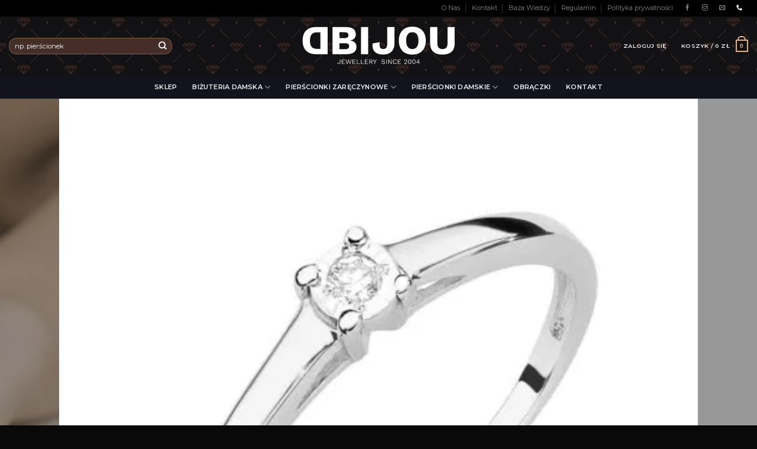

--- FILE ---
content_type: text/html; charset=UTF-8
request_url: https://dbijou.pl/sklep/pierscionek-biale-zloto-585-brylant-dbijou-dbj-471/
body_size: 59066
content:
<!DOCTYPE html>
<!--[if IE 9 ]> <html lang="pl-PL" class="ie9 loading-site no-js"> <![endif]-->
<!--[if IE 8 ]> <html lang="pl-PL" class="ie8 loading-site no-js"> <![endif]-->
<!--[if (gte IE 9)|!(IE)]><!--><html lang="pl-PL" class="loading-site no-js"> <!--<![endif]-->
<head>

	<meta charset="UTF-8" />
	<link rel="profile" href="https://gmpg.org/xfn/11" />
	<link rel="pingback" href="https://dbijou.pl/xmlrpc.php" />

	<link rel='dns-prefetch' href='//dbijou.b-cdn.net' /><script>(function(html){html.className = html.className.replace(/\bno-js\b/,'js')})(document.documentElement);</script>
<title>Pierścionek z białego złota 585 1,40g z brylantem 0,03ct dbj-471 - DBIJOU - Biżuteria złota</title>

<!-- Google Tag Manager for WordPress by gtm4wp.com -->
<script data-cfasync="false" data-pagespeed-no-defer>
	var gtm4wp_datalayer_name = "dataLayer";
	var dataLayer = dataLayer || [];
	const gtm4wp_use_sku_instead = 1;
	const gtm4wp_id_prefix = '';
	const gtm4wp_remarketing = false;
	const gtm4wp_eec = true;
	const gtm4wp_classicec = false;
	const gtm4wp_currency = 'PLN';
	const gtm4wp_product_per_impression = false;
	const gtm4wp_needs_shipping_address = false;
	const gtm4wp_business_vertical = 'retail';
	const gtm4wp_business_vertical_id = 'id';

	const gtm4wp_scrollerscript_debugmode         = false;
	const gtm4wp_scrollerscript_callbacktime      = 100;
	const gtm4wp_scrollerscript_readerlocation    = 150;
	const gtm4wp_scrollerscript_contentelementid  = "content";
	const gtm4wp_scrollerscript_scannertime       = 60;
</script>
<!-- End Google Tag Manager for WordPress by gtm4wp.com --><meta name="viewport" content="width=device-width, initial-scale=1, maximum-scale=1" />
<!-- This site is optimized with the Yoast SEO plugin v12.9.1 - https://yoast.com/wordpress/plugins/seo/ -->
<meta name="robots" content="max-snippet:-1, max-image-preview:large, max-video-preview:-1"/>
<link rel="canonical" href="https://dbijou.pl/sklep/pierscionek-biale-zloto-585-brylant-dbijou-dbj-471/" />
<meta property="og:locale" content="pl_PL" />
<meta property="og:type" content="article" />
<meta property="og:title" content="Pierścionek z białego złota 585 1,40g z brylantem 0,03ct dbj-471 - DBIJOU - Biżuteria złota" />
<meta property="og:description" content="Brylant: 0,03 ct H/Si2 Waga: 1,40 &#8211; 1,80 g Wysokość korony ok: 3,50 mm Szerokość szyny przy koronie ok: 2,00 mm Próba złota: 585" />
<meta property="og:url" content="https://dbijou.pl/sklep/pierscionek-biale-zloto-585-brylant-dbijou-dbj-471/" />
<meta property="og:site_name" content="DBIJOU - Biżuteria złota" />
<meta property="article:publisher" content="https://www.facebook.com/dbijoupl/" />
<meta property="og:image" content="https://dbijou.b-cdn.net/wp-content/uploads/2023/03/pierscionek-biale-zloto-585-brylant-dbijou-dbj-471-1.jpeg" />
<meta property="og:image:secure_url" content="https://dbijou.b-cdn.net/wp-content/uploads/2023/03/pierscionek-biale-zloto-585-brylant-dbijou-dbj-471-1.jpeg" />
<meta property="og:image:width" content="1000" />
<meta property="og:image:height" content="1000" />
<meta name="twitter:card" content="summary_large_image" />
<meta name="twitter:description" content="Brylant: 0,03 ct H/Si2 Waga: 1,40 &#8211; 1,80 g Wysokość korony ok: 3,50 mm Szerokość szyny przy koronie ok: 2,00 mm Próba złota: 585" />
<meta name="twitter:title" content="Pierścionek z białego złota 585 1,40g z brylantem 0,03ct dbj-471 - DBIJOU - Biżuteria złota" />
<meta name="twitter:image" content="https://dbijou.b-cdn.net/wp-content/uploads/2023/03/pierscionek-biale-zloto-585-brylant-dbijou-dbj-471-1.jpeg" />
<script type='application/ld+json' class='yoast-schema-graph yoast-schema-graph--main'>{"@context":"https://schema.org","@graph":[{"@type":"Organization","@id":"https://dbijou.pl/#organization","name":"DBIJOU","url":"https://dbijou.pl/","sameAs":["https://www.facebook.com/dbijoupl/","https://www.instagram.com/dbijou_pl/"],"logo":{"@type":"ImageObject","@id":"https://dbijou.pl/#logo","url":"https://dbijou.b-cdn.net/wp-content/uploads/2019/11/dbijou-bizuteria-zlota-logo.png","width":700,"height":250,"caption":"DBIJOU"},"image":{"@id":"https://dbijou.pl/#logo"}},{"@type":"WebSite","@id":"https://dbijou.pl/#website","url":"https://dbijou.pl/","name":"DBIJOU - Bi\u017cuteria z\u0142ota, pier\u015bcionki zar\u0119czynowe, diamenty","description":"Diamenty, brylanty, pier\u015bcionki zar\u0119czynowe, bi\u017cuteria z metali szlachetnych","publisher":{"@id":"https://dbijou.pl/#organization"},"potentialAction":{"@type":"SearchAction","target":"https://dbijou.pl/?s={search_term_string}","query-input":"required name=search_term_string"}},{"@type":"ImageObject","@id":"https://dbijou.pl/sklep/pierscionek-biale-zloto-585-brylant-dbijou-dbj-471/#primaryimage","url":"https://dbijou.b-cdn.net/wp-content/uploads/2023/03/pierscionek-biale-zloto-585-brylant-dbijou-dbj-471-1.jpeg","width":1000,"height":1000},{"@type":"WebPage","@id":"https://dbijou.pl/sklep/pierscionek-biale-zloto-585-brylant-dbijou-dbj-471/#webpage","url":"https://dbijou.pl/sklep/pierscionek-biale-zloto-585-brylant-dbijou-dbj-471/","inLanguage":"pl-PL","name":"Pier\u015bcionek z bia\u0142ego z\u0142ota 585 1,40g z brylantem 0,03ct dbj-471 - DBIJOU - Bi\u017cuteria z\u0142ota","isPartOf":{"@id":"https://dbijou.pl/#website"},"primaryImageOfPage":{"@id":"https://dbijou.pl/sklep/pierscionek-biale-zloto-585-brylant-dbijou-dbj-471/#primaryimage"},"datePublished":"2023-03-06T10:27:19+00:00","dateModified":"2025-12-03T08:43:01+00:00"}]}</script>
<!-- / Yoast SEO plugin. -->

<link rel='dns-prefetch' href='//cdn.jsdelivr.net' />
<link rel='dns-prefetch' href='//www.google.com' />
<link rel='dns-prefetch' href='//fonts.googleapis.com' />
<link rel='dns-prefetch' href='//s.w.org' />
<link rel="alternate" type="application/rss+xml" title="DBIJOU - Biżuteria złota &raquo; Kanał z wpisami" href="https://dbijou.pl/feed/" />
<link rel="alternate" type="application/rss+xml" title="DBIJOU - Biżuteria złota &raquo; Kanał z komentarzami" href="https://dbijou.pl/comments/feed/" />
<link rel="alternate" type="application/rss+xml" title="DBIJOU - Biżuteria złota &raquo; Pierścionek z białego złota 585 1,40g z brylantem 0,03ct dbj-471 Kanał z komentarzami" href="https://dbijou.pl/sklep/pierscionek-biale-zloto-585-brylant-dbijou-dbj-471/feed/" />
<link rel='stylesheet' id='5.2.3_bootstrap-css'  href='//cdn.jsdelivr.net/npm/bootstrap@5.2.3/dist/css/bootstrap.min.css?ver=5.2.21' type='text/css' media='all' />
<link rel='stylesheet' id='sbi_styles-css'  href='https://dbijou.b-cdn.net/wp-content/plugins/instagram-feed/css/sbi-styles.min.css?ver=6.2.7' type='text/css' media='all' />
<link rel='stylesheet' id='wc-block-style-css'  href='https://dbijou.b-cdn.net/wp-content/plugins/woocommerce/packages/woocommerce-blocks/build/style.css?ver=2.3.0' type='text/css' media='all' />
<link rel='stylesheet' id='contact-form-7-css'  href='https://dbijou.b-cdn.net/wp-content/plugins/contact-form-7/includes/css/styles.css?ver=5.1.6' type='text/css' media='all' />
<link rel='stylesheet' id='photoswipe-css'  href='https://dbijou.b-cdn.net/wp-content/plugins/woocommerce/assets/css/photoswipe/photoswipe.css?ver=3.7.3' type='text/css' media='all' />
<link rel='stylesheet' id='photoswipe-default-skin-css'  href='https://dbijou.b-cdn.net/wp-content/plugins/woocommerce/assets/css/photoswipe/default-skin/default-skin.css?ver=3.7.3' type='text/css' media='all' />
<style id='woocommerce-inline-inline-css' type='text/css'>
.woocommerce form .form-row .required { visibility: visible; }
</style>
<link rel='stylesheet' id='dashicons-css'  href='https://dbijou.b-cdn.net/wp-includes/css/dashicons.min.css?ver=5.2.21' type='text/css' media='all' />
<link rel='stylesheet' id='flatsome-icons-css'  href='https://dbijou.b-cdn.net/wp-content/themes/flatsome-3.9.0/flatsome/assets/css/fl-icons.css?ver=3.3' type='text/css' media='all' />
<link rel='stylesheet' id='__EPYT__style-css'  href='https://dbijou.b-cdn.net/wp-content/plugins/youtube-embed-plus/styles/ytprefs.min.css?ver=14.1.4.1' type='text/css' media='all' />
<style id='__EPYT__style-inline-css' type='text/css'>

                .epyt-gallery-thumb {
                        width: 33.333%;
                }
                
</style>
<link rel='stylesheet' id='flatsome-main-css'  href='https://dbijou.b-cdn.net/wp-content/themes/flatsome-3.9.0/flatsome/assets/css/flatsome.css?ver=3.9.0' type='text/css' media='all' />
<link rel='stylesheet' id='flatsome-shop-css'  href='https://dbijou.b-cdn.net/wp-content/themes/flatsome-3.9.0/flatsome/assets/css/flatsome-shop.css?ver=3.9.0' type='text/css' media='all' />
<link rel='stylesheet' id='flatsome-style-css'  href='https://dbijou.b-cdn.net/wp-content/themes/flatsome-3.9.0/flatsome/style.css?ver=3.9.0' type='text/css' media='all' />
<link rel='stylesheet' id='flatsome-googlefonts-css'  href='//fonts.googleapis.com/css?family=Work+Sans%3Aregular%2Cregular%7CMontserrat%3Aregular%2Cregular%2C600%7CDancing+Script%3Aregular%2C400&#038;display=swap&#038;ver=3.9' type='text/css' media='all' />
<link rel='stylesheet' id='prdctfltr-css'  href='https://dbijou.b-cdn.net/wp-content/plugins/xforwoocommerce/x-pack/prdctfltr/includes/css/style.min.css?ver=7.2.3' type='text/css' media='all' />
<script type="text/javascript">
            window._nslDOMReady = function (callback) {
                if ( document.readyState === "complete" || document.readyState === "interactive" ) {
                    callback();
                } else {
                    document.addEventListener( "DOMContentLoaded", callback );
                }
            };
            </script><script type='text/javascript' src='//cdn.jsdelivr.net/npm/bootstrap@5.2.3/dist/js/bootstrap.bundle.min.js?ver=5.2.21'></script>
<script type='text/javascript' src='https://dbijou.b-cdn.net/wp-includes/js/jquery/jquery.js?ver=1.12.4-wp'></script>
<script type='text/javascript' src='https://dbijou.b-cdn.net/wp-includes/js/jquery/jquery-migrate.min.js?ver=1.4.1'></script>
<script type='text/javascript' src='https://dbijou.b-cdn.net/wp-content/plugins/duracelltomi-google-tag-manager/js/analytics-talk-content-tracking.js?ver=1.16.2'></script>
<script type='text/javascript' src='https://dbijou.b-cdn.net/wp-content/plugins/duracelltomi-google-tag-manager/js/gtm4wp-woocommerce-enhanced.js?ver=1.16.2'></script>
<script type='text/javascript'>
/* <![CDATA[ */
var _EPYT_ = {"ajaxurl":"https:\/\/dbijou.pl\/wp-admin\/admin-ajax.php","security":"2b98cdf4ab","gallery_scrolloffset":"20","eppathtoscripts":"https:\/\/dbijou.pl\/wp-content\/plugins\/youtube-embed-plus\/scripts\/","eppath":"https:\/\/dbijou.pl\/wp-content\/plugins\/youtube-embed-plus\/","epresponsiveselector":"[\"iframe.__youtube_prefs__\",\"iframe[src*='youtube.com']\",\"iframe[src*='youtube-nocookie.com']\",\"iframe[data-ep-src*='youtube.com']\",\"iframe[data-ep-src*='youtube-nocookie.com']\",\"iframe[data-ep-gallerysrc*='youtube.com']\"]","epdovol":"1","version":"14.1.4.1","evselector":"iframe.__youtube_prefs__[src], iframe[src*=\"youtube.com\/embed\/\"], iframe[src*=\"youtube-nocookie.com\/embed\/\"]","ajax_compat":"","ytapi_load":"light","pause_others":"","stopMobileBuffer":"1","facade_mode":"","not_live_on_channel":"","vi_active":"","vi_js_posttypes":[]};
/* ]]> */
</script>
<script type='text/javascript' src='https://dbijou.b-cdn.net/wp-content/plugins/youtube-embed-plus/scripts/ytprefs.min.js?ver=14.1.4.1'></script>
<link rel='https://api.w.org/' href='https://dbijou.pl/wp-json/' />
<link rel="EditURI" type="application/rsd+xml" title="RSD" href="https://dbijou.pl/xmlrpc.php?rsd" />
<link rel="wlwmanifest" type="application/wlwmanifest+xml" href="https://dbijou.b-cdn.net/wp-includes/wlwmanifest.xml" /> 
<meta name="generator" content="WordPress 5.2.21" />
<meta name="generator" content="WooCommerce 3.7.3" />
<link rel='shortlink' href='https://dbijou.pl/?p=128651' />
<link rel="alternate" type="application/json+oembed" href="https://dbijou.pl/wp-json/oembed/1.0/embed?url=https%3A%2F%2Fdbijou.pl%2Fsklep%2Fpierscionek-biale-zloto-585-brylant-dbijou-dbj-471%2F" />
<link rel="alternate" type="text/xml+oembed" href="https://dbijou.pl/wp-json/oembed/1.0/embed?url=https%3A%2F%2Fdbijou.pl%2Fsklep%2Fpierscionek-biale-zloto-585-brylant-dbijou-dbj-471%2F&#038;format=xml" />
				<style type="text/css" id="cst_font_data">
					@font-face {font-family: "sequelsans";font-display: auto;font-fallback: ;font-weight: 400;src: url(https://dbijou.b-cdn.net/wp-content/uploads/2019/12/Sequel-Sans-Semi-Bold-Disp.ttf) format('TrueType');} @font-face {font-family: "ss-book";font-display: auto;font-fallback: ;font-weight: 400;src: url(https://dbijou.b-cdn.net/wp-content/uploads/2019/12/Sequel-Sans-Book-Disp.ttf) format('TrueType');}				</style>
				
<!-- This website runs the Product Feed PRO for WooCommerce by AdTribes.io plugin -->

<!-- Google Tag Manager for WordPress by gtm4wp.com -->
<!-- GTM Container placement set to automatic -->
<script data-cfasync="false" data-pagespeed-no-defer type="text/javascript">
	var dataLayer_content = {"pagePostType":"product","pagePostType2":"single-product","pagePostAuthor":"kbial","cartContent":{"totals":{"applied_coupons":[],"discount_total":0,"subtotal":0,"total":0},"items":[]},"productRatingCounts":[],"productAverageRating":0,"productReviewCount":0,"productType":"variable","productIsVariable":1,"ecomm_prodid":128651,"ecomm_pagetype":"product","ecomm_totalvalue":1920};
	dataLayer.push( dataLayer_content );
</script>
<script data-cfasync="false">
(function(w,d,s,l,i){w[l]=w[l]||[];w[l].push({'gtm.start':
new Date().getTime(),event:'gtm.js'});var f=d.getElementsByTagName(s)[0],
j=d.createElement(s),dl=l!='dataLayer'?'&l='+l:'';j.async=true;j.src=
'//www.googletagmanager.com/gtm.'+'js?id='+i+dl;f.parentNode.insertBefore(j,f);
})(window,document,'script','dataLayer','GTM-NHZZ736');
</script>
<!-- End Google Tag Manager -->
<!-- End Google Tag Manager for WordPress by gtm4wp.com --><style>.bg{opacity: 0; transition: opacity 1s; -webkit-transition: opacity 1s;} .bg-loaded{opacity: 1;}</style><!--[if IE]><link rel="stylesheet" type="text/css" href="https://dbijou.b-cdn.net/wp-content/themes/flatsome-3.9.0/flatsome/assets/css/ie-fallback.css"><script src="//cdnjs.cloudflare.com/ajax/libs/html5shiv/3.6.1/html5shiv.js"></script><script>var head = document.getElementsByTagName('head')[0],style = document.createElement('style');style.type = 'text/css';style.styleSheet.cssText = ':before,:after{content:none !important';head.appendChild(style);setTimeout(function(){head.removeChild(style);}, 0);</script><script src="https://dbijou.b-cdn.net/wp-content/themes/flatsome-3.9.0/flatsome/assets/libs/ie-flexibility.js"></script><![endif]--><meta name="p:domain_verify" content="cd599c3666a903c27113683b06e6e9f4"/>

<meta name="theme-color" 
      content="#000" 
      media="(prefers-color-scheme: light)">
<meta name="theme-color" 
      content="#000" 
      media="(prefers-color-scheme: dark)">	<noscript><style>.woocommerce-product-gallery{ opacity: 1 !important; }</style></noscript>
	
<!-- WooCommerce Facebook Integration Begin -->

<script type='text/javascript'>
!function(f,b,e,v,n,t,s){if(f.fbq)return;n=f.fbq=function(){n.callMethod?
n.callMethod.apply(n,arguments):n.queue.push(arguments)};if(!f._fbq)f._fbq=n;
n.push=n;n.loaded=!0;n.version='2.0';n.queue=[];t=b.createElement(e);t.async=!0;
t.src=v;s=b.getElementsByTagName(e)[0];s.parentNode.insertBefore(t,s)}(window,
document,'script','https://connect.facebook.net/en_US/fbevents.js');
</script>

<script>
fbq('init', '427304564627549', {}, {
    "agent": "woocommerce-3.7.3-1.9.15"
});

fbq('track', 'PageView', {
    "source": "woocommerce",
    "version": "3.7.3",
    "pluginVersion": "1.9.15"
});

document.addEventListener('DOMContentLoaded', function() {
  jQuery && jQuery(function($){
    $('body').on('added_to_cart', function(event) {
      // Ajax action.
      $.get('?wc-ajax=fb_inject_add_to_cart_event', function(data) {
        $('head').append(data);
      });
    });
  });
}, false);

</script>
<!-- DO NOT MODIFY -->
<!-- WooCommerce Facebook Integration end -->
    	       
	       <script type="text/javascript">
	       
    	    var wccpf_opt = {
    	    	editable : "no",
    	        cloning : "no",
    	        location : "woocommerce_before_add_to_cart_button",
    	        validation : "no",
    	        validation_type : "submit",
    	        ajax_pricing_rules_title : "hide",
    	        ajax_pricing_rules_title_header : "",
    		    ajax_pricing_rules_price_container_is : "default",
    	        ajax_price_replace_container : "",
    	        price_details : "",
    	        color_picker_functions    : [],
    	        is_ajax_add_to_cart : "yes",
    	        is_page : "single"
    	    };
    	    </script>
	
	
				
    						
		<link rel="icon" href="https://dbijou.b-cdn.net/wp-content/uploads/2019/10/cropped-dbijou-zlota-bizuteria-ico-32x32.png" sizes="32x32" />
<link rel="icon" href="https://dbijou.b-cdn.net/wp-content/uploads/2019/10/cropped-dbijou-zlota-bizuteria-ico-192x192.png" sizes="192x192" />
<link rel="apple-touch-icon-precomposed" href="https://dbijou.b-cdn.net/wp-content/uploads/2019/10/cropped-dbijou-zlota-bizuteria-ico-180x180.png" />
<meta name="msapplication-TileImage" content="https://dbijou.b-cdn.net/wp-content/uploads/2019/10/cropped-dbijou-zlota-bizuteria-ico-270x270.png" />
<meta name="generator" content="Product Filter for WooCommerce"/><style id="custom-css" type="text/css">:root {--primary-color: #0a0a0a;}.header-main{height: 100px}#logo img{max-height: 100px}#logo{width:258px;}.stuck #logo img{padding:6px 0;}.header-bottom{min-height: 10px}.header-top{min-height: 20px}.transparent .header-main{height: 99px}.transparent #logo img{max-height: 99px}.has-transparent + .page-title:first-of-type,.has-transparent + #main > .page-title,.has-transparent + #main > div > .page-title,.has-transparent + #main .page-header-wrapper:first-of-type .page-title{padding-top: 179px;}.header.show-on-scroll,.stuck .header-main{height:63px!important}.stuck #logo img{max-height: 63px!important}.search-form{ width: 60%;}.header-bg-color, .header-wrapper {background-color: rgba(10,10,10,0.9)}.header-bottom {background-color: #13131d}.header-main .nav > li > a{line-height: 16px }.stuck .header-main .nav > li > a{line-height: 50px }.header-bottom-nav > li > a{line-height: 16px }@media (max-width: 549px) {.header-main{height: 99px}#logo img{max-height: 99px}}.nav-dropdown-has-arrow li.has-dropdown:before{border-bottom-color: rgba(221,153,51,0.17);}.nav .nav-dropdown{border-color: rgba(221,153,51,0.17) }.nav-dropdown{border-radius:3px}.nav-dropdown{font-size:87%}.header-top{background-color:#000000!important;}/* Color */.accordion-title.active, .has-icon-bg .icon .icon-inner,.logo a, .primary.is-underline, .primary.is-link, .badge-outline .badge-inner, .nav-outline > li.active> a,.nav-outline >li.active > a, .cart-icon strong,[data-color='primary'], .is-outline.primary{color: #0a0a0a;}/* Color !important */[data-text-color="primary"]{color: #0a0a0a!important;}/* Background Color */[data-text-bg="primary"]{background-color: #0a0a0a;}/* Background */.scroll-to-bullets a,.featured-title, .label-new.menu-item > a:after, .nav-pagination > li > .current,.nav-pagination > li > span:hover,.nav-pagination > li > a:hover,.has-hover:hover .badge-outline .badge-inner,button[type="submit"], .button.wc-forward:not(.checkout):not(.checkout-button), .button.submit-button, .button.primary:not(.is-outline),.featured-table .title,.is-outline:hover, .has-icon:hover .icon-label,.nav-dropdown-bold .nav-column li > a:hover, .nav-dropdown.nav-dropdown-bold > li > a:hover, .nav-dropdown-bold.dark .nav-column li > a:hover, .nav-dropdown.nav-dropdown-bold.dark > li > a:hover, .is-outline:hover, .tagcloud a:hover,.grid-tools a, input[type='submit']:not(.is-form), .box-badge:hover .box-text, input.button.alt,.nav-box > li > a:hover,.nav-box > li.active > a,.nav-pills > li.active > a ,.current-dropdown .cart-icon strong, .cart-icon:hover strong, .nav-line-bottom > li > a:before, .nav-line-grow > li > a:before, .nav-line > li > a:before,.banner, .header-top, .slider-nav-circle .flickity-prev-next-button:hover svg, .slider-nav-circle .flickity-prev-next-button:hover .arrow, .primary.is-outline:hover, .button.primary:not(.is-outline), input[type='submit'].primary, input[type='submit'].primary, input[type='reset'].button, input[type='button'].primary, .badge-inner{background-color: #0a0a0a;}/* Border */.nav-vertical.nav-tabs > li.active > a,.scroll-to-bullets a.active,.nav-pagination > li > .current,.nav-pagination > li > span:hover,.nav-pagination > li > a:hover,.has-hover:hover .badge-outline .badge-inner,.accordion-title.active,.featured-table,.is-outline:hover, .tagcloud a:hover,blockquote, .has-border, .cart-icon strong:after,.cart-icon strong,.blockUI:before, .processing:before,.loading-spin, .slider-nav-circle .flickity-prev-next-button:hover svg, .slider-nav-circle .flickity-prev-next-button:hover .arrow, .primary.is-outline:hover{border-color: #0a0a0a}.nav-tabs > li.active > a{border-top-color: #0a0a0a}.widget_shopping_cart_content .blockUI.blockOverlay:before { border-left-color: #0a0a0a }.woocommerce-checkout-review-order .blockUI.blockOverlay:before { border-left-color: #0a0a0a }/* Fill */.slider .flickity-prev-next-button:hover svg,.slider .flickity-prev-next-button:hover .arrow{fill: #0a0a0a;}/* Background Color */[data-icon-label]:after, .secondary.is-underline:hover,.secondary.is-outline:hover,.icon-label,.button.secondary:not(.is-outline),.button.alt:not(.is-outline), .badge-inner.on-sale, .button.checkout, .single_add_to_cart_button{ background-color:#d5a35c; }[data-text-bg="secondary"]{background-color: #d5a35c;}/* Color */.secondary.is-underline,.secondary.is-link, .secondary.is-outline,.stars a.active, .star-rating:before, .woocommerce-page .star-rating:before,.star-rating span:before, .color-secondary{color: #d5a35c}/* Color !important */[data-text-color="secondary"]{color: #d5a35c!important;}/* Border */.secondary.is-outline:hover{border-color:#d5a35c}body{font-size: 86%;}@media screen and (max-width: 549px){body{font-size: 100%;}}body{font-family:"Montserrat", sans-serif}body{font-weight: 0}.nav > li > a {font-family:"Montserrat", sans-serif;}.nav > li > a {font-weight: 600;}h1,h2,h3,h4,h5,h6,.heading-font, .off-canvas-center .nav-sidebar.nav-vertical > li > a{font-family: "Work Sans", sans-serif;}h1,h2,h3,h4,h5,h6,.heading-font,.banner h1,.banner h2{font-weight: 0;}.alt-font{font-family: "Dancing Script", sans-serif;}.alt-font{font-weight: 400!important;}.header:not(.transparent) .header-nav.nav > li > a {color: #f1f1f1;}.header:not(.transparent) .header-nav.nav > li > a:hover,.header:not(.transparent) .header-nav.nav > li.active > a,.header:not(.transparent) .header-nav.nav > li.current > a,.header:not(.transparent) .header-nav.nav > li > a.active,.header:not(.transparent) .header-nav.nav > li > a.current{color: #d6965b;}.header-nav.nav-line-bottom > li > a:before,.header-nav.nav-line-grow > li > a:before,.header-nav.nav-line > li > a:before,.header-nav.nav-box > li > a:hover,.header-nav.nav-box > li.active > a,.header-nav.nav-pills > li > a:hover,.header-nav.nav-pills > li.active > a{color:#FFF!important;background-color: #d6965b;}.header:not(.transparent) .header-bottom-nav.nav > li > a{color: #f1f1f1;}a{color: #000000;}.shop-page-title.featured-title .title-bg{ background-image: url(https://dbijou.b-cdn.net/wp-content/uploads/2023/03/pierscionek-biale-zloto-585-brylant-dbijou-dbj-471-1.jpeg)!important;}@media screen and (min-width: 550px){.products .box-vertical .box-image{min-width: 247px!important;width: 247px!important;}}.header-main .social-icons,.header-main .cart-icon strong,.header-main .menu-title,.header-main .header-button > .button.is-outline,.header-main .nav > li > a > i:not(.icon-angle-down){color: #e2b386!important;}.header-main .header-button > .button.is-outline,.header-main .cart-icon strong:after,.header-main .cart-icon strong{border-color: #e2b386!important;}.header-main .header-button > .button:not(.is-outline){background-color: #e2b386!important;}.header-main .current-dropdown .cart-icon strong,.header-main .header-button > .button:hover,.header-main .header-button > .button:hover i,.header-main .header-button > .button:hover span{color:#FFF!important;}.header-main .menu-title:hover,.header-main .social-icons a:hover,.header-main .header-button > .button.is-outline:hover,.header-main .nav > li > a:hover > i:not(.icon-angle-down){color: #a27550!important;}.header-main .current-dropdown .cart-icon strong,.header-main .header-button > .button:hover{background-color: #a27550!important;}.header-main .current-dropdown .cart-icon strong:after,.header-main .current-dropdown .cart-icon strong,.header-main .header-button > .button:hover{border-color: #a27550!important;}.footer-1{background-color: #f8f4f3}.footer-2{background-color: #8c8c8c}.absolute-footer, html{background-color: #0a0909}/* Custom CSS *//*************** POPUP: PERSONAL CONTACT ***************/.grecaptcha-badge{display:none;}.popup-personal-contact img { position: relative;border-radius: 14px;box-shadow: 0 0 17px rgba(0,0,0,.3);/* border: 3px solid #fff; */width: 161px;/* height: 90px; */margin: 44px;top: 27px;}@media screen and (min-width: 550px) {.popup-personal-contact .col-inner { margin-top:-80px;}.lightbox-content {border-radius:5px; }}@media screen and (max-width: 549px) {.mfp-container {padding: 0;margin:0;}}.autocomplete-suggestion img{border-radius: 10px;}.header-inner{background-position: center;background-size: 80px;background-color: #121215;/* background-color: #ffffff;*/background-image: url("data:image/svg+xml,%3Csvg width='180' height='180' viewBox='0 0 180 180' xmlns='http://www.w3.org/2000/svg'%3E%3Cpath d='M81.28 88H68.413l19.298 19.298L81.28 88zm2.107 0h13.226L90 107.838 83.387 88zm15.334 0h12.866l-19.298 19.298L98.72 88zm-32.927-2.207L73.586 78h32.827l.5.5 7.294 7.293L115.414 87l-24.707 24.707-.707.707L64.586 87l1.207-1.207zm2.62.207L74 80.414 79.586 86H68.414zm16 0L90 80.414 95.586 86H84.414zm16 0L106 80.414 111.586 86h-11.172zm-8-6h11.173L98 85.586 92.414 80zM82 85.586L87.586 80H76.414L82 85.586zM17.414 0L.707 16.707 0 17.414V0h17.414zM4.28 0L0 12.838V0h4.28zm10.306 0L2.288 12.298 6.388 0h8.198zM180 17.414L162.586 0H180v17.414zM165.414 0l12.298 12.298L173.612 0h-8.198zM180 12.838L175.72 0H180v12.838zM0 163h16.413l.5.5 7.294 7.293L25.414 172l-8 8H0v-17zm0 10h6.613l-2.334 7H0v-7zm14.586 7l7-7H8.72l-2.333 7h8.2zM0 165.414L5.586 171H0v-5.586zM10.414 171L16 165.414 21.586 171H10.414zm-8-6h11.172L8 170.586 2.414 165zM180 163h-16.413l-7.794 7.793-1.207 1.207 8 8H180v-17zm-14.586 17l-7-7h12.865l2.333 7h-8.2zM180 173h-6.613l2.334 7H180v-7zm-21.586-2l5.586-5.586 5.586 5.586h-11.172zM180 165.414L174.414 171H180v-5.586zm-8 5.172l5.586-5.586h-11.172l5.586 5.586zM152.933 25.653l1.414 1.414-33.94 33.942-1.416-1.416 33.943-33.94zm1.414 127.28l-1.414 1.414-33.942-33.94 1.416-1.416 33.94 33.943zm-127.28 1.414l-1.414-1.414 33.94-33.942 1.416 1.416-33.943 33.94zm-1.414-127.28l1.414-1.414 33.942 33.94-1.416 1.416-33.94-33.943zM0 85c2.21 0 4 1.79 4 4s-1.79 4-4 4v-8zm180 0c-2.21 0-4 1.79-4 4s1.79 4 4 4v-8zM94 0c0 2.21-1.79 4-4 4s-4-1.79-4-4h8zm0 180c0-2.21-1.79-4-4-4s-4 1.79-4 4h8z' fill='%23ac674f' fill-opacity='0.35' fill-rule='evenodd'/%3E%3C/svg%3E");}.header:not(.transparent) .header-nav.nav > li > a{color: #f1f1f1;}.home-page-arrivals .bg-fill {background-size: 624px!important;background-position: -52px 111px!important;}#woocommerce-product-search-field-0{color: #f1f1f1!important;border-color: rgba(213, 163, 92, 0.4);transition: all 300ms;background-color: #452e28;}#woocommerce-product-search-field-0::placeholder,#woocommerce-product-search-field-1::placeholder{color: #fff;}@media screen and (min-width: 1050px) {/*#woocommerce-product-search-field-0:hover{background-color: #13131d;transition: all 300ms;}*/.searchform-wrapper.ux-search-box.relative.form-flat.is-normal{transition: all 200ms;color: #fff!important;}.searchform-wrapper.ux-search-box.relative.form-flat.is-normal:hover{transform: scale(1.05);background-color: #13131d;transition: all 300ms;}.searchform-wrapper.ux-search-box.relative.form-flat.is-normal:hover::after{transform: scale(1);background-color: #13131d;transition: all 3000ms;}}#woocommerce-product-search-field-1{color: #f1f1f1!important;border-color: rgba(213, 163, 92, 0.4);transition: all 300ms;background-color: #452e28;}#menu-item-886 a,#menu-item-887 a {text-transform: uppercase;font-size: .8em;font-weight: bolder;color: #000;}#menu-item-875 a{ text-align: center;}.woof_products_top_panel{z-index: 25!important;}.tablet-menu.current-dropdown .nav-dropdown{left: -50px;}.wedding-band-main.current-dropdown .nav-dropdown{left: -224px;}.jewelry-menu.current-dropdown .nav-dropdown{ left: -277px;}.jewelry-menu.current-dropdown .nav-dropdown li.image-column>a img{margin-top: 40px}.wedding-band-main.current-dropdown li.image-column>a img {width: 66%;margin: 15px 16px 13px 30px;}.tooltipster-base{display:none!important;}.banner-grid,.popup-lightbox{background-color: #000;}.focused-checkout-logo{background-color: #000;}.shop-page-title .page-title-inner .flex-col:first-child{display: none;}.shop-page-title .page-title-inner .flex-col:last-child{width: 100%;}.shop-page-title .page-title-inner{max-width: 100%;}@media (min-width: 1080px){.prdctfltr_buttons{display: flex;}.prdctfltr_buttons.prdctfltr_woocommerce_filter_submit {margin: 0 auto!important;}.prdctfltr_wc{margin-top: -21px;}}.prdctfltr_woocommerce_ordering,.prdctfltr_wc .prdctfltr_filter_title {text-align: left;font-size: 0.9em;}.prdctfltr_wc .prdctfltr_filter_title .prdctfltr_woocommerce_filter{font-size: 1.5em;}.shop-page-title .page-title-inner{display:none;}.product-main .row.row-large{max-width:100%;}.custom-jewelry{display: flex;}.custom-jewelry .row div{display: flex;align-items: baseline;}.custom-jewelry .row div i{padding-right: 5px;font-size: 11px;}.ring-size-guide th:first-child, td:first-child,.ring-size-guide th:last-child, td:last-child{text-align: center;}#customtable td:first-child,#customtable td:last-child{text-align: left;}#seeRelated div.box-text.box-text-products,#seeRelated .product-section-title{display:none;}#seeRelated a.quick-view.quick-view-added{font-size: 8px;}@media (min-width: 375px){.ring-guide-mobile{display:none;}}@media(max-width:375px){.custom-ring,.ring-guide{display:none;}}.section.uvp a.plain:hover{color:#e2b386!important;}.dbj-diamond .bg.bg-loaded{background-size: 550px!important;}.inverted-d{height:31.3px;margin-right: 1.5px;}.diamond-acc .accordion-item a {color: #fff!important;}.diamond-acc .lead{color:#e2b386!important;font-size: 1em;}.diamond-acc .accordion-inner{padding: 0 20px 0 0;}.iframe__bottom{display:none!important;}.gold-type-wrapper .wccpf_label label,.variations .label label{font-size : 15px;text-align:left;padding: 15px 0;}table.wccpf_fields_table td {padding: 15px 0!important;}.woocommerce-variation .single_variation{display: none;}.product-quick-view-container .wccpf-field-layout-horizontal{display: flex;align-content: center;align-items: center;list-style-type: none;}.product-quick-view-container .ring-guide{display: none;}.woocommerce-store-notice__dismiss-link{color: #e2b386;}#banner-grid-1791921541,#banner-grid-65818378,#banner-grid-766152288,.celebrytka-main{background: rgb(210,243,246);background: linear-gradient(180deg, rgba(210,243,246,1) 0%, rgba(195,221,221,1) 100%);}#row-1704488899{background-color: #000;}.iframe-container.iframe__bottom{display: none}#shipping_method_0_easypack_parcel_machines,#shipping_method_0_easypack_parcel_machines_cod,#shipping_method > li:nth-child(3),#shipping_method > li:nth-child(4){display:none;}#top-bar > div > div.flex-col.hide-for-medium.flex-right > ul > li.html.header-social-icons.ml-0 > div { display: inline-flex;}.nav-dark a.plain{opacity: 1;}/* Custom CSS Tablet */@media (max-width: 849px){.mobile-uvp-feature p {color: #fff;}.tablet-menu.current-dropdown .nav-dropdown{left: -242px;}.wedding-band-main.current-dropdown .nav-dropdown{left: -224px;}.jewelry-menu.current-dropdown .nav-dropdown{ left: -274px;}.celeb-banner .bg-fill{background-position: initial!important;}}/* Custom CSS Mobile */@media (max-width: 549px){#wide-nav{display:none;}.inverted-d{height:30px;margin-right: 1px;}#celeb-text{display:none;}.celeb-banner .bg-fill{background-position: -58px 0px!important;}.button.icon.circle{color: black!important;}.nav.nav-vertical li{width: 107%!important;}}.label-new.menu-item > a:after{content:"New";}.label-hot.menu-item > a:after{content:"Hot";}.label-sale.menu-item > a:after{content:"Sale";}.label-popular.menu-item > a:after{content:"Popular";}</style>		<style type="text/css" id="wp-custom-css">
			.nav>li>a>i+span, 
i.icon-facebook,
i.icon-instagram,
i.icon-twitter,
i.icon-envelop,
.nav-dark .nav>li>a{
	color: #858585;
}
		</style>
			<!-- Facebook Pixel Code -->



<script>
  !function(f,b,e,v,n,t,s)
  {if(f.fbq)return;n=f.fbq=function(){n.callMethod?
  n.callMethod.apply(n,arguments):n.queue.push(arguments)};
  if(!f._fbq)f._fbq=n;n.push=n;n.loaded=!0;n.version='2.0';
  n.queue=[];t=b.createElement(e);t.async=!0;
  t.src=v;s=b.getElementsByTagName(e)[0];
  s.parentNode.insertBefore(t,s)}(window, document,'script',
  'https://connect.facebook.net/en_US/fbevents.js');
  fbq('init', '427304564627549');
  fbq('track', 'PageView');
</script>
<noscript><img height="1" width="1" style="display:none"
  src="https://www.facebook.com/tr?id=427304564627549&ev=PageView&noscript=1"
/></noscript>
<!-- End Facebook Pixel Code -->
		<link rel="stylesheet" type="text/css" href="//wpcc.io/lib/1.0.2/cookieconsent.min.css"/><script src="//wpcc.io/lib/1.0.2/cookieconsent.min.js"></script><script>window.addEventListener("load", function(){window.wpcc.init({"colors":{"popup":{"background":"#222222","text":"#ffffff","border":"#f9f9f9"},"button":{"background":"#f9f9f9","text":"#000000"}},"position":"bottom","padding":"small","margin":"none","transparency":"25","fontsize":"small","content":{"message":"Korzystamy z plików cookie. Więcej informacji na ten temat znajdziesz w ","button":"OK!","link":"Polityce prywatności.","href":"https://dbijou.pl/polityka-prywatnosci"}})});</script>
</head>

<body data-rsssl=1 class="product-template-default single single-product postid-128651 theme-flatsome-3.9.0/flatsome woocommerce woocommerce-page woocommerce-no-js lightbox nav-dropdown-has-arrow">
<!-- Google Tag Manager (noscript) -->
<noscript><iframe src="https://www.googletagmanager.com/ns.html?id=GTM-NHZZ736"
height="0" width="0" style="display:none;visibility:hidden"></iframe></noscript>

<!-- End Google Tag Manager (noscript) -->

<a class="skip-link screen-reader-text" href="#main">Skip to content</a>

<div id="wrapper">

	
	<header id="header" class="header header-full-width has-sticky sticky-jump">
		<div class="header-wrapper">
			<div id="top-bar" class="header-top hide-for-sticky nav-dark">
    <div class="flex-row container">
      <div class="flex-col hide-for-medium flex-left">
          <ul class="nav nav-left medium-nav-center nav-small  nav-divided">
                        </ul>
      </div><!-- flex-col left -->

      <div class="flex-col hide-for-medium flex-center">
          <ul class="nav nav-center nav-small  nav-divided">
                        </ul>
      </div><!-- center -->

      <div class="flex-col hide-for-medium flex-right">
         <ul class="nav top-bar-nav nav-right nav-small  nav-divided">
              <li id="menu-item-187" class="menu-item menu-item-type-post_type menu-item-object-page  menu-item-187"><a href="https://dbijou.pl/o-nas/" class="nav-top-link">O Nas</a></li>
<li id="menu-item-189" class="menu-item menu-item-type-post_type menu-item-object-page  menu-item-189"><a href="https://dbijou.pl/kontakt/" class="nav-top-link">Kontakt</a></li>
<li id="menu-item-201" class="menu-item menu-item-type-post_type menu-item-object-page  menu-item-201"><a href="https://dbijou.pl/faq/" class="nav-top-link">Baza Wiedzy</a></li>
<li id="menu-item-15687" class="menu-item menu-item-type-post_type menu-item-object-page  menu-item-15687"><a href="https://dbijou.pl/regulamin/" class="nav-top-link">Regulamin</a></li>
<li id="menu-item-21790" class="menu-item menu-item-type-post_type menu-item-object-page menu-item-privacy-policy  menu-item-21790"><a href="https://dbijou.pl/polityka-prywatnosci/" class="nav-top-link">Polityka prywatności</a></li>
<li class="html header-social-icons ml-0">
	<div class="social-icons follow-icons" ><a href="https://www.facebook.com/dbijoupl" target="_blank" data-label="Facebook"  rel="noopener noreferrer nofollow" class="icon plain facebook tooltip" title="Follow on Facebook"><i class="icon-facebook" ></i></a><a href="https://www.instagram.com/dbijou_pl/" target="_blank" rel="noopener noreferrer nofollow" data-label="Instagram" class="icon plain  instagram tooltip" title="Follow on Instagram"><i class="icon-instagram" ></i></a><a href="mailto:office@dbijou.pl" data-label="E-mail"  rel="nofollow" class="icon plain  email tooltip" title="Send us an email"><i class="icon-envelop" ></i></a><a href="tel:+48736946248" target="_blank"  data-label="Phone"  rel="noopener noreferrer nofollow" class="icon plain  phone tooltip" title="Call us"><i class="icon-phone" ></i></a></div></li>          </ul>
      </div><!-- .flex-col right -->

            <div class="flex-col show-for-medium flex-grow">
          <ul class="nav nav-center nav-small mobile-nav  nav-divided">
              <li class="header-search-form search-form html relative has-icon">
	<div class="header-search-form-wrapper">
		<div class="searchform-wrapper ux-search-box relative form-flat is-normal"><form role="search" method="get" class="searchform" action="https://dbijou.pl/">
	<div class="flex-row relative">
						<div class="flex-col flex-grow">
			<label class="screen-reader-text" for="woocommerce-product-search-field-0">Szukaj:</label>
			<input type="search" id="woocommerce-product-search-field-0" class="search-field mb-0" placeholder="np. pierścionek" value="" name="s" />
			<input type="hidden" name="post_type" value="product" />
					</div><!-- .flex-col -->
		<div class="flex-col">
			<button type="submit" value="Szukaj" class="ux-search-submit submit-button secondary button icon mb-0">
				<i class="icon-search" ></i>			</button>
		</div><!-- .flex-col -->
	</div><!-- .flex-row -->
	<div class="live-search-results text-left z-top"></div>
</form>
</div>	</div>
</li>          </ul>
      </div>
      
    </div><!-- .flex-row -->
</div><!-- #header-top -->
<div id="masthead" class="header-main show-logo-center">
      <div class="header-inner flex-row container logo-center medium-logo-center" role="navigation">

          <!-- Logo -->
          <div id="logo" class="flex-col logo">
            <!-- Header logo -->
<a href="https://dbijou.pl/" title="DBIJOU &#8211; Biżuteria złota - Diamenty, brylanty, pierścionki zaręczynowe, biżuteria z metali szlachetnych" rel="home">
    <img width="258" height="100" src="https://dbijou.b-cdn.net/wp-content/uploads/2020/01/dbijou-logotype.svg" class="header_logo header-logo" alt="DBIJOU &#8211; Biżuteria złota"/><img  width="258" height="100" src="https://dbijou.b-cdn.net/wp-content/uploads/2019/11/dbijou-white-logo.png" class="header-logo-dark" alt="DBIJOU &#8211; Biżuteria złota"/></a>
          </div>

          <!-- Mobile Left Elements -->
          <div class="flex-col show-for-medium flex-left">
            <ul class="mobile-nav nav nav-left ">
              <li class="nav-icon has-icon">
  <div class="header-button">		<a href="#" data-open="#main-menu" data-pos="left" data-bg="main-menu-overlay" data-color="dark" class="icon button circle is-outline is-small" aria-label="Menu" aria-controls="main-menu" aria-expanded="false">
		
		  <i class="icon-menu" ></i>
		  		</a>
	 </div> </li>            </ul>
          </div>

          <!-- Left Elements -->
          <div class="flex-col hide-for-medium flex-left
            ">
            <ul class="header-nav header-nav-main nav nav-left  nav-size-small nav-spacing-small nav-uppercase" >
              <li class="header-search-form search-form html relative has-icon">
	<div class="header-search-form-wrapper">
		<div class="searchform-wrapper ux-search-box relative form-flat is-normal"><form role="search" method="get" class="searchform" action="https://dbijou.pl/">
	<div class="flex-row relative">
						<div class="flex-col flex-grow">
			<label class="screen-reader-text" for="woocommerce-product-search-field-1">Szukaj:</label>
			<input type="search" id="woocommerce-product-search-field-1" class="search-field mb-0" placeholder="np. pierścionek" value="" name="s" />
			<input type="hidden" name="post_type" value="product" />
					</div><!-- .flex-col -->
		<div class="flex-col">
			<button type="submit" value="Szukaj" class="ux-search-submit submit-button secondary button icon mb-0">
				<i class="icon-search" ></i>			</button>
		</div><!-- .flex-col -->
	</div><!-- .flex-row -->
	<div class="live-search-results text-left z-top"></div>
</form>
</div>	</div>
</li>            </ul>
          </div>

          <!-- Right Elements -->
          <div class="flex-col hide-for-medium flex-right">
            <ul class="header-nav header-nav-main nav nav-right  nav-size-small nav-spacing-small nav-uppercase">
              <li class="account-item has-icon
    "
>

<a href="https://dbijou.pl/my-account/"
    class="nav-top-link nav-top-not-logged-in "
    data-open="#login-form-popup"  >
    <span>
    Zaloguj się      </span>
  
</a><!-- .account-login-link -->



</li>
<li class="header-divider"></li><li class="cart-item has-icon has-dropdown">

<a href="https://dbijou.pl/cart/" title="Koszyk" class="header-cart-link is-small">


<span class="header-cart-title">
   Koszyk   /      <span class="cart-price"><span class="woocommerce-Price-amount amount">0&nbsp;<span class="woocommerce-Price-currencySymbol">&#122;&#322;</span></span></span>
  </span>

    <span class="cart-icon image-icon">
    <strong>0</strong>
  </span>
  </a>

 <ul class="nav-dropdown nav-dropdown-default dropdown-uppercase">
    <li class="html widget_shopping_cart">
      <div class="widget_shopping_cart_content">
        

	<p class="woocommerce-mini-cart__empty-message">Brak produktów w koszyku.</p>


      </div>
    </li>
     </ul><!-- .nav-dropdown -->

</li>
            </ul>
          </div>

          <!-- Mobile Right Elements -->
          <div class="flex-col show-for-medium flex-right">
            <ul class="mobile-nav nav nav-right ">
              <li class="cart-item has-icon">

      <a href="https://dbijou.pl/cart/" class="header-cart-link off-canvas-toggle nav-top-link is-small" data-open="#cart-popup" data-class="off-canvas-cart" title="Koszyk" data-pos="right">
  
    <span class="cart-icon image-icon">
    <strong>0</strong>
  </span>
  </a>


  <!-- Cart Sidebar Popup -->
  <div id="cart-popup" class="mfp-hide widget_shopping_cart">
  <div class="cart-popup-inner inner-padding">
      <div class="cart-popup-title text-center">
          <h4 class="uppercase">Koszyk</h4>
          <div class="is-divider"></div>
      </div>
      <div class="widget_shopping_cart_content">
          

	<p class="woocommerce-mini-cart__empty-message">Brak produktów w koszyku.</p>


      </div>
             <div class="cart-sidebar-content relative"></div>  </div>
  </div>

</li>
            </ul>
          </div>

      </div><!-- .header-inner -->
     
      </div><!-- .header-main --><div id="wide-nav" class="header-bottom wide-nav flex-has-center">
    <div class="flex-row container">

            
                        <div class="flex-col hide-for-medium flex-center">
                <ul class="nav header-nav header-bottom-nav nav-center  nav-spacing-xlarge nav-uppercase">
                    <li id="menu-item-129975" class="menu-item menu-item-type-custom menu-item-object-custom  menu-item-129975"><a href="/sklep" class="nav-top-link">SKLEP</a></li>
<li id="menu-item-129979" class="menu-item menu-item-type-custom menu-item-object-custom menu-item-has-children  menu-item-129979 has-dropdown"><a href="/kategoria/bizuteria-damska/" class="nav-top-link">Biżuteria damska<i class="icon-angle-down" ></i></a>
<ul class='nav-dropdown nav-dropdown-default dropdown-uppercase'>
	<li id="menu-item-130098" class="menu-item menu-item-type-custom menu-item-object-custom menu-item-has-children  menu-item-130098 nav-dropdown-col"><a href="/kategoria/bizuteria-damska/bransoletki-damskie/">Bransoletki</a>
	<ul class='nav-column nav-dropdown-default dropdown-uppercase'>
		<li id="menu-item-130104" class="menu-item menu-item-type-custom menu-item-object-custom  menu-item-130104"><a href="/kategoria/bizuteria-damska/bransoletki-damskie/bransoletki-damskie-zloto-zolte/">złoto żółte</a></li>
		<li id="menu-item-130107" class="menu-item menu-item-type-custom menu-item-object-custom  menu-item-130107"><a href="/kategoria/bizuteria-damska/bransoletki-damskie/bransoletki-damskie-zloto-biale/">złoto białe</a></li>
		<li id="menu-item-130108" class="menu-item menu-item-type-custom menu-item-object-custom  menu-item-130108"><a href="/kategoria/bizuteria-damska/bransoletki-damskie/bransoletki-damskie-zloto-rozowe/">złoto różowe</a></li>
		<li id="menu-item-130099" class="menu-item menu-item-type-custom menu-item-object-custom  menu-item-130099"><a href="/kategoria/bizuteria-damska/bransoletki-damskie/bransoletki-damskie-do-999/">Bransoletki do 999</a></li>
		<li id="menu-item-130100" class="menu-item menu-item-type-custom menu-item-object-custom  menu-item-130100"><a href="/kategoria/bizuteria-damska/bransoletki-damskie/bransoletki-damskie-2000-3999/">Bransoletki 2000 do 3499</a></li>
		<li id="menu-item-130101" class="menu-item menu-item-type-custom menu-item-object-custom  menu-item-130101"><a href="/kategoria/bizuteria-damska/bransoletki-damskie/bransoletki-damskie-3500-4999/">Bransoletki od 3500 do 4999</a></li>
		<li id="menu-item-130102" class="menu-item menu-item-type-custom menu-item-object-custom  menu-item-130102"><a href="/kategoria/bizuteria-damska/bransoletki-damskie/bransoletki-damskie-5000-9999/">Bransoletki od 5000 do 9999</a></li>
		<li id="menu-item-130103" class="menu-item menu-item-type-custom menu-item-object-custom  menu-item-130103"><a href="/kategoria/bizuteria-damska/bransoletki-damskie/bransoletki-damskie-od-10000/">Bransoletki od 10000</a></li>
	</ul>
</li>
	<li id="menu-item-130092" class="menu-item menu-item-type-custom menu-item-object-custom menu-item-has-children  menu-item-130092 nav-dropdown-col"><a href="/kategoria/bizuteria-damska/celebrytki-bizuteria-damska/">Celebrytki</a>
	<ul class='nav-column nav-dropdown-default dropdown-uppercase'>
		<li id="menu-item-130096" class="menu-item menu-item-type-custom menu-item-object-custom  menu-item-130096"><a href="/kategoria/bizuteria-damska/celebrytki-bizuteria-damska/celebrytki-zloto-zolte/">złoto żółte</a></li>
		<li id="menu-item-130097" class="menu-item menu-item-type-custom menu-item-object-custom  menu-item-130097"><a href="/kategoria/bizuteria-damska/celebrytki-bizuteria-damska/celebrytki-zloto-biale/">złoto białe</a></li>
		<li id="menu-item-130121" class="menu-item menu-item-type-custom menu-item-object-custom menu-item-has-children  menu-item-130121"><a href="/kategoria/bizuteria-damska/celebrytki-bizuteria-damska/">Cena</a>
		<ul class='nav-column nav-dropdown-default dropdown-uppercase'>
			<li id="menu-item-130093" class="menu-item menu-item-type-custom menu-item-object-custom  menu-item-130093"><a href="/kategoria/bizuteria-damska/celebrytki-bizuteria-damska/celebrytki-do-999/">Celebrytki do 999</a></li>
			<li id="menu-item-130094" class="menu-item menu-item-type-custom menu-item-object-custom  menu-item-130094"><a href="/kategoria/bizuteria-damska/celebrytki-bizuteria-damska/celebrytki-1000-1999/">Celebrytki od 1000 do 1999</a></li>
			<li id="menu-item-130095" class="menu-item menu-item-type-custom menu-item-object-custom  menu-item-130095"><a href="/kategoria/bizuteria-damska/celebrytki-bizuteria-damska/celebrytki-2000-3499/">Celebrytki od 2000 do 3499</a></li>
		</ul>
</li>
	</ul>
</li>
	<li id="menu-item-130109" class="menu-item menu-item-type-custom menu-item-object-custom menu-item-has-children  menu-item-130109 nav-dropdown-col"><a href="/kategoria/bizuteria-damska/naszyjniki-damskie/">Naszyjniki</a>
	<ul class='nav-column nav-dropdown-default dropdown-uppercase'>
		<li id="menu-item-130110" class="menu-item menu-item-type-custom menu-item-object-custom  menu-item-130110"><a href="/kategoria/bizuteria-damska/naszyjniki-damskie/naszyjniki-damskie-zloto-zolte/">Naszyjniki złoto żółte</a></li>
		<li id="menu-item-130111" class="menu-item menu-item-type-custom menu-item-object-custom  menu-item-130111"><a href="/kategoria/bizuteria-damska/naszyjniki-damskie/naszyjniki-damskie-zloto-biale/">Naszyjniki złoto białe</a></li>
	</ul>
</li>
	<li id="menu-item-130112" class="menu-item menu-item-type-custom menu-item-object-custom menu-item-has-children  menu-item-130112 nav-dropdown-col"><a href="/kategoria/bizuteria-damska/zawieszki-damskie/">Zawieszki</a>
	<ul class='nav-column nav-dropdown-default dropdown-uppercase'>
		<li id="menu-item-130119" class="menu-item menu-item-type-custom menu-item-object-custom  menu-item-130119"><a href="/kategoria/bizuteria-damska/zawieszki-damskie/zawieszki-damskie-zloto-zolte/">ZŁOTO ZÓŁTE</a></li>
		<li id="menu-item-130120" class="menu-item menu-item-type-custom menu-item-object-custom  menu-item-130120"><a href="/kategoria/bizuteria-damska/zawieszki-damskie/zawieszki-damskie-zloto-biale/">ZŁOTO BIAŁE</a></li>
		<li id="menu-item-130113" class="menu-item menu-item-type-custom menu-item-object-custom menu-item-has-children  menu-item-130113"><a href="/kategoria/bizuteria-damska/zawieszki-damskie/">CENA</a>
		<ul class='nav-column nav-dropdown-default dropdown-uppercase'>
			<li id="menu-item-130114" class="menu-item menu-item-type-custom menu-item-object-custom  menu-item-130114"><a href="/kategoria/bizuteria-damska/zawieszki-damskie/zawieszki-damskie-do-999/">Zawieszki DO 999</a></li>
			<li id="menu-item-130115" class="menu-item menu-item-type-custom menu-item-object-custom  menu-item-130115"><a href="/kategoria/bizuteria-damska/zawieszki-damskie/zawieszki-damskie-1000-1999/">ZAWIESZKI 1000 &#8211; 1999</a></li>
			<li id="menu-item-130116" class="menu-item menu-item-type-custom menu-item-object-custom  menu-item-130116"><a href="/kategoria/bizuteria-damska/zawieszki-damskie/zawieszki-damskie-2000-3499/">ZAWIESZKI OD 2000 DO 3499</a></li>
			<li id="menu-item-130117" class="menu-item menu-item-type-custom menu-item-object-custom  menu-item-130117"><a href="/kategoria/bizuteria-damska/zawieszki-damskie/zawieszki-damskie-3500-4999/">ZAWIESZKI OD 3500 DO 4999</a></li>
			<li id="menu-item-130118" class="menu-item menu-item-type-custom menu-item-object-custom  menu-item-130118"><a href="/kategoria/bizuteria-damska/zawieszki-damskie/zawieszki-damskie-od-5000/">ZAWIESZKI POWYŻEJ 5000</a></li>
		</ul>
</li>
	</ul>
</li>
	<li id="menu-item-130122" class="menu-item menu-item-type-custom menu-item-object-custom menu-item-has-children  menu-item-130122 nav-dropdown-col"><a href="/kategoria/bizuteria-damska/kolczyki/">Kolczyki</a>
	<ul class='nav-column nav-dropdown-default dropdown-uppercase'>
		<li id="menu-item-130130" class="menu-item menu-item-type-custom menu-item-object-custom  menu-item-130130"><a href="/kategoria/bizuteria-damska/kolczyki/kolczyki-damskie-zloto-zolte/">złoto zółte</a></li>
		<li id="menu-item-130131" class="menu-item menu-item-type-custom menu-item-object-custom  menu-item-130131"><a href="/kategoria/bizuteria-damska/kolczyki/kolczyki-damskie-zloto-biale/">złoto białe</a></li>
		<li id="menu-item-130123" class="menu-item menu-item-type-custom menu-item-object-custom menu-item-has-children  menu-item-130123"><a href="/kategoria/bizuteria-damska/kolczyki/">Cena</a>
		<ul class='nav-column nav-dropdown-default dropdown-uppercase'>
			<li id="menu-item-130124" class="menu-item menu-item-type-custom menu-item-object-custom  menu-item-130124"><a href="/kategoria/bizuteria-damska/kolczyki/kolczyki-do-999/">Do 999</a></li>
			<li id="menu-item-130125" class="menu-item menu-item-type-custom menu-item-object-custom  menu-item-130125"><a href="/kategoria/bizuteria-damska/kolczyki/kolczyki-1000-1999/">Od 1000 do 1999</a></li>
			<li id="menu-item-130126" class="menu-item menu-item-type-custom menu-item-object-custom  menu-item-130126"><a href="/kategoria/bizuteria-damska/kolczyki/kolczyki-2000-3499/">Od 2000 do 3499</a></li>
			<li id="menu-item-130127" class="menu-item menu-item-type-custom menu-item-object-custom  menu-item-130127"><a href="/kategoria/bizuteria-damska/kolczyki/kolczyki-3500-4999/">Od 3500 do 4999</a></li>
			<li id="menu-item-130128" class="menu-item menu-item-type-custom menu-item-object-custom  menu-item-130128"><a href="/kategoria/bizuteria-damska/kolczyki/kolczyki-5000-9999/">Powyżej 5000</a></li>
			<li id="menu-item-130129" class="menu-item menu-item-type-custom menu-item-object-custom  menu-item-130129"><a href="/kategoria/bizuteria-damska/kolczyki/kolczyki-od-10000/">Powyżej 10000</a></li>
		</ul>
</li>
	</ul>
</li>
</ul>
</li>
<li id="menu-item-129978" class="menu-item menu-item-type-custom menu-item-object-custom menu-item-has-children  menu-item-129978 has-dropdown"><a href="/kategoria/pierscionki-zareczynowe" class="nav-top-link">Pierścionki zaręczynowe<i class="icon-angle-down" ></i></a>
<ul class='nav-dropdown nav-dropdown-default dropdown-uppercase'>
	<li id="menu-item-129982" class="menu-item menu-item-type-custom menu-item-object-custom menu-item-has-children  menu-item-129982 nav-dropdown-col"><a href="/kategoria/pierscionki-zareczynowe/pierscionki-zareczynowe-zloto-zolte">Złoto żółte</a>
	<ul class='nav-column nav-dropdown-default dropdown-uppercase'>
		<li id="menu-item-129991" class="menu-item menu-item-type-custom menu-item-object-custom  menu-item-129991"><a href="/kategoria/pierscionki-zareczynowe/pierscionki-zareczynowe-zloto-zolte/pierscionki-zareczynowe-zloto-zolte-brylant/">Brylant</a></li>
		<li id="menu-item-129992" class="menu-item menu-item-type-custom menu-item-object-custom  menu-item-129992"><a href="/kategoria/pierscionki-zareczynowe/pierscionki-zareczynowe-zloto-zolte/pierscionki-zareczynowe-zloto-zolte-czarny-brylant/">Czarny brylant</a></li>
		<li id="menu-item-129998" class="menu-item menu-item-type-custom menu-item-object-custom  menu-item-129998"><a href="/kategoria/pierscionki-zareczynowe/pierscionki-zareczynowe-zloto-zolte/pierscionki-zareczynowe-zloto-zolte-szafir/">Szafir</a></li>
		<li id="menu-item-129996" class="menu-item menu-item-type-custom menu-item-object-custom  menu-item-129996"><a href="/kategoria/pierscionki-zareczynowe/pierscionki-zareczynowe-zloto-zolte/pierscionki-zareczynowe-zloto-zolte-rubin/">Rubin</a></li>
		<li id="menu-item-129994" class="menu-item menu-item-type-custom menu-item-object-custom  menu-item-129994"><a href="/kategoria/pierscionki-zareczynowe/pierscionki-zareczynowe-zloto-zolte/pierscionki-zareczynowe-zloto-zolte-tanzanit/">Tanzanit</a></li>
		<li id="menu-item-129995" class="menu-item menu-item-type-custom menu-item-object-custom  menu-item-129995"><a href="/kategoria/pierscionki-zareczynowe/pierscionki-zareczynowe-zloto-zolte/pierscionki-zareczynowe-zloto-zolte-szmaragd/">Szmaragd</a></li>
		<li id="menu-item-129999" class="menu-item menu-item-type-custom menu-item-object-custom  menu-item-129999"><a href="/kategoria/pierscionki-zareczynowe/pierscionki-zareczynowe-zloto-zolte/pierscionki-zareczynowe-zloto-zolte-granat/">Granat</a></li>
		<li id="menu-item-129993" class="menu-item menu-item-type-custom menu-item-object-custom  menu-item-129993"><a href="/kategoria/pierscionki-zareczynowe/pierscionki-zareczynowe-zloto-zolte/pierscionki-zareczynowe-zloto-zolte-topaz/">Topaz</a></li>
		<li id="menu-item-130000" class="menu-item menu-item-type-custom menu-item-object-custom  menu-item-130000"><a href="/kategoria/pierscionki-zareczynowe/pierscionki-zareczynowe-zloto-zolte/pierscionki-zareczynowe-zloto-zolte-ametyst/">Ametyst</a></li>
		<li id="menu-item-129997" class="menu-item menu-item-type-custom menu-item-object-custom  menu-item-129997"><a href="/kategoria/pierscionki-zareczynowe/pierscionki-zareczynowe-zloto-zolte/pierscionki-zareczynowe-zloto-zolte-oliwin/">Oliwin</a></li>
	</ul>
</li>
	<li id="menu-item-129983" class="menu-item menu-item-type-custom menu-item-object-custom menu-item-has-children  menu-item-129983 nav-dropdown-col"><a href="/kategoria/pierscionki-zareczynowe/pierscionki-zareczynowe-zloto-biale">Złoto białe</a>
	<ul class='nav-column nav-dropdown-default dropdown-uppercase'>
		<li id="menu-item-130013" class="menu-item menu-item-type-custom menu-item-object-custom  menu-item-130013"><a href="/kategoria/pierscionki-zareczynowe/pierscionki-zareczynowe-zloto-biale/pierscionki-zareczynowe-zloto-biale-brylant/">Brylant</a></li>
		<li id="menu-item-130012" class="menu-item menu-item-type-custom menu-item-object-custom  menu-item-130012"><a href="/kategoria/pierscionki-zareczynowe/pierscionki-zareczynowe-zloto-biale/pierscionki-zareczynowe-zloto-biale-czarny-brylant/">Czarny brylant</a></li>
		<li id="menu-item-130006" class="menu-item menu-item-type-custom menu-item-object-custom  menu-item-130006"><a href="/kategoria/pierscionki-zareczynowe/pierscionki-zareczynowe-zloto-biale/pierscionki-zareczynowe-zloto-biale-szafir/">Szafir</a></li>
		<li id="menu-item-130008" class="menu-item menu-item-type-custom menu-item-object-custom  menu-item-130008"><a href="/kategoria/pierscionki-zareczynowe/pierscionki-zareczynowe-zloto-biale/pierscionki-zareczynowe-zloto-biale-rubin/">Rubin</a></li>
		<li id="menu-item-130010" class="menu-item menu-item-type-custom menu-item-object-custom  menu-item-130010"><a href="/kategoria/pierscionki-zareczynowe/pierscionki-zareczynowe-zloto-biale/pierscionki-zareczynowe-zloto-biale-tanzanit/">Tanzanit</a></li>
		<li id="menu-item-130009" class="menu-item menu-item-type-custom menu-item-object-custom  menu-item-130009"><a href="/kategoria/pierscionki-zareczynowe/pierscionki-zareczynowe-zloto-biale/pierscionki-zareczynowe-zloto-biale-szmaragd/">Szmaragd</a></li>
		<li id="menu-item-130005" class="menu-item menu-item-type-custom menu-item-object-custom  menu-item-130005"><a href="/kategoria/pierscionki-zareczynowe/pierscionki-zareczynowe-zloto-biale/pierscionki-zareczynowe-zloto-biale-granat/">Granat</a></li>
		<li id="menu-item-130011" class="menu-item menu-item-type-custom menu-item-object-custom  menu-item-130011"><a href="/kategoria/pierscionki-zareczynowe/pierscionki-zareczynowe-zloto-biale/pierscionki-zareczynowe-zloto-biale-topaz/">Topaz</a></li>
		<li id="menu-item-130004" class="menu-item menu-item-type-custom menu-item-object-custom  menu-item-130004"><a href="/kategoria/pierscionki-zareczynowe/pierscionki-zareczynowe-zloto-biale/pierscionki-zareczynowe-zloto-biale-ametyst/">Ametyst</a></li>
		<li id="menu-item-130007" class="menu-item menu-item-type-custom menu-item-object-custom  menu-item-130007"><a href="/kategoria/pierscionki-zareczynowe/pierscionki-zareczynowe-zloto-biale/pierscionki-zareczynowe-zloto-biale-oliwin/">Oliwin</a></li>
	</ul>
</li>
	<li id="menu-item-129984" class="menu-item menu-item-type-custom menu-item-object-custom menu-item-has-children  menu-item-129984 nav-dropdown-col"><a href="/kategoria/pierscionki-zareczynowe/pierscionki-zareczynowe-zloto-rozowe">Złoto różowe</a>
	<ul class='nav-column nav-dropdown-default dropdown-uppercase'>
		<li id="menu-item-130019" class="menu-item menu-item-type-custom menu-item-object-custom  menu-item-130019"><a href="/kategoria/pierscionki-zareczynowe/pierscionki-zareczynowe-zloto-rozowe/pierscionki-zareczynowe-zloto-rozowe-brylant/">Brylant</a></li>
		<li id="menu-item-130018" class="menu-item menu-item-type-custom menu-item-object-custom  menu-item-130018"><a href="/kategoria/pierscionki-zareczynowe/pierscionki-zareczynowe-zloto-rozowe/pierscionki-zareczynowe-zloto-rozowe-czarny-brylant/">Czarny brylant</a></li>
		<li id="menu-item-130015" class="menu-item menu-item-type-custom menu-item-object-custom  menu-item-130015"><a href="/kategoria/pierscionki-zareczynowe/pierscionki-zareczynowe-zloto-rozowe/pierscionki-zareczynowe-zloto-rozowe-szafir/">Szafir</a></li>
		<li id="menu-item-130016" class="menu-item menu-item-type-custom menu-item-object-custom  menu-item-130016"><a href="/kategoria/pierscionki-zareczynowe/pierscionki-zareczynowe-zloto-rozowe/pierscionki-zareczynowe-zloto-rozowe-rubin/">Rubin</a></li>
		<li id="menu-item-130014" class="menu-item menu-item-type-custom menu-item-object-custom  menu-item-130014"><a href="/kategoria/pierscionki-zareczynowe/pierscionki-zareczynowe-zloto-rozowe/pierscionki-zareczynowe-zloto-rozowe-topaz/">Topaz</a></li>
	</ul>
</li>
	<li id="menu-item-130021" class="menu-item menu-item-type-custom menu-item-object-custom menu-item-has-children  menu-item-130021 nav-dropdown-col"><a href="/kategoria/pierscionki-zareczynowe/">Cena</a>
	<ul class='nav-column nav-dropdown-default dropdown-uppercase'>
		<li id="menu-item-130022" class="menu-item menu-item-type-custom menu-item-object-custom  menu-item-130022"><a href="/kategoria/pierscionki-zareczynowe/pierscionki-zareczynowe-1000-1999/">Od 1000 PLN do 1999 PLN</a></li>
		<li id="menu-item-130023" class="menu-item menu-item-type-custom menu-item-object-custom  menu-item-130023"><a href="/kategoria/pierscionki-zareczynowe/pierscionki-zareczynowe-2000-3499/">Od 2000 PLN do 3499 PLN</a></li>
		<li id="menu-item-130024" class="menu-item menu-item-type-custom menu-item-object-custom  menu-item-130024"><a href="/kategoria/pierscionki-zareczynowe/pierscionki-zareczynowe-3500-4999/">Od 3500 pln do 4999 pln</a></li>
		<li id="menu-item-130025" class="menu-item menu-item-type-custom menu-item-object-custom  menu-item-130025"><a href="/kategoria/pierscionki-zareczynowe/pierscionki-zareczynowe-5000-9999/">od 5000 pln do 9999 pln</a></li>
		<li id="menu-item-130026" class="menu-item menu-item-type-custom menu-item-object-custom  menu-item-130026"><a href="/kategoria/pierscionki-zareczynowe/pierscionki-zareczynowe-10000-19999/">od 10000 pln do 19999 pln</a></li>
		<li id="menu-item-130027" class="menu-item menu-item-type-custom menu-item-object-custom  menu-item-130027"><a href="/kategoria/pierscionki-zareczynowe/pierscionki-zareczynowe-20000-39999/">od 20000 do 39999 pln</a></li>
	</ul>
</li>
</ul>
</li>
<li id="menu-item-129980" class="menu-item menu-item-type-custom menu-item-object-custom menu-item-has-children  menu-item-129980 has-dropdown"><a href="/kategoria/pierscionki-damskie" class="nav-top-link">Pierścionki damskie<i class="icon-angle-down" ></i></a>
<ul class='nav-dropdown nav-dropdown-default dropdown-uppercase'>
	<li id="menu-item-129985" class="menu-item menu-item-type-custom menu-item-object-custom menu-item-has-children  menu-item-129985 nav-dropdown-col"><a href="/kategoria/pierscionki-damskie/pierscionki-damskie-zloto-zolte">Złoto żółte</a>
	<ul class='nav-column nav-dropdown-default dropdown-uppercase'>
		<li id="menu-item-130083" class="menu-item menu-item-type-custom menu-item-object-custom  menu-item-130083"><a href="/kategoria/pierscionki-damskie/pierscionki-damskie-zloto-zolte/pierscionki-damskie-zloto-zolte-brylant/">Brylant</a></li>
		<li id="menu-item-130082" class="menu-item menu-item-type-custom menu-item-object-custom  menu-item-130082"><a href="/kategoria/pierscionki-damskie/pierscionki-damskie-zloto-zolte/pierscionki-damskie-zloto-zolte-czarny-brylant/">Czarny brylant</a></li>
		<li id="menu-item-130078" class="menu-item menu-item-type-custom menu-item-object-custom  menu-item-130078"><a href="/kategoria/pierscionki-damskie/pierscionki-damskie-zloto-zolte/pierscionki-damskie-zloto-zolte-szafir/">Szafir</a></li>
		<li id="menu-item-130081" class="menu-item menu-item-type-custom menu-item-object-custom  menu-item-130081"><a href="/kategoria/pierscionki-damskie/pierscionki-damskie-zloto-zolte/pierscionki-damskie-zloto-zolte-szmaragd/">Szmaragd</a></li>
		<li id="menu-item-130080" class="menu-item menu-item-type-custom menu-item-object-custom  menu-item-130080"><a href="/kategoria/pierscionki-damskie/pierscionki-damskie-zloto-zolte/pierscionki-damskie-zloto-zolte-rubin/">Rubin</a></li>
		<li id="menu-item-130074" class="menu-item menu-item-type-custom menu-item-object-custom  menu-item-130074"><a href="/kategoria/pierscionki-damskie/pierscionki-damskie-zloto-zolte/pierscionki-damskie-zloto-zolte-tanzanit/">Tanzanit</a></li>
		<li id="menu-item-130079" class="menu-item menu-item-type-custom menu-item-object-custom  menu-item-130079"><a href="/kategoria/pierscionki-damskie/pierscionki-damskie-zloto-zolte/pierscionki-damskie-zloto-zolte-oliw/">Oliwin</a></li>
		<li id="menu-item-130075" class="menu-item menu-item-type-custom menu-item-object-custom  menu-item-130075"><a href="/kategoria/pierscionki-damskie/pierscionki-damskie-zloto-zolte/pierscionki-damskie-zloto-zolte-ametyst/">Ametystyt</a></li>
		<li id="menu-item-130076" class="menu-item menu-item-type-custom menu-item-object-custom  menu-item-130076"><a href="/kategoria/pierscionki-damskie/pierscionki-damskie-zloto-zolte/pierscionki-damskie-zloto-zolte-topaz/">Topaz</a></li>
		<li id="menu-item-130077" class="menu-item menu-item-type-custom menu-item-object-custom  menu-item-130077"><a href="/kategoria/pierscionki-damskie/pierscionki-damskie-zloto-zolte/pierscionki-damskie-zloto-zolte-granat/">Granat</a></li>
	</ul>
</li>
	<li id="menu-item-129986" class="menu-item menu-item-type-custom menu-item-object-custom menu-item-has-children  menu-item-129986 nav-dropdown-col"><a href="/kategoria/pierscionki-damskie/pierscionki-damskie-zloto-biale">Złoto białe</a>
	<ul class='nav-column nav-dropdown-default dropdown-uppercase'>
		<li id="menu-item-130064" class="menu-item menu-item-type-custom menu-item-object-custom  menu-item-130064"><a href="/kategoria/pierscionki-damskie/pierscionki-damskie-biale-zolte/pierscionki-damskie-zloto-biale-tanzanit/">Tanzanit</a></li>
		<li id="menu-item-130065" class="menu-item menu-item-type-custom menu-item-object-custom  menu-item-130065"><a href="/kategoria/pierscionki-damskie/pierscionki-damskie-biale-zolte/pierscionki-damskie-zloto-biale-ametyst/">Ametystyt</a></li>
		<li id="menu-item-130066" class="menu-item menu-item-type-custom menu-item-object-custom  menu-item-130066"><a href="/kategoria/pierscionki-damskie/pierscionki-damskie-biale-zolte/pierscionki-damskie-zloto-biale-topaz/">Topaz</a></li>
		<li id="menu-item-130067" class="menu-item menu-item-type-custom menu-item-object-custom  menu-item-130067"><a href="/kategoria/pierscionki-damskie/pierscionki-damskie-biale-zolte/pierscionki-damskie-zloto-biale-granat/">Granat</a></li>
		<li id="menu-item-130068" class="menu-item menu-item-type-custom menu-item-object-custom  menu-item-130068"><a href="/kategoria/pierscionki-damskie/pierscionki-damskie-biale-zolte/pierscionki-damskie-zloto-biale-szafir/">Szafir</a></li>
		<li id="menu-item-130069" class="menu-item menu-item-type-custom menu-item-object-custom  menu-item-130069"><a href="/kategoria/pierscionki-damskie/pierscionki-damskie-biale-zolte/pierscionki-damskie-zloto-biale-oliwin/">Oliwin</a></li>
		<li id="menu-item-130070" class="menu-item menu-item-type-custom menu-item-object-custom  menu-item-130070"><a href="/kategoria/pierscionki-damskie/pierscionki-damskie-biale-zolte/pierscionki-damskie-zloto-biale-rubin/">Rubin</a></li>
		<li id="menu-item-130071" class="menu-item menu-item-type-custom menu-item-object-custom  menu-item-130071"><a href="/kategoria/pierscionki-damskie/pierscionki-damskie-biale-zolte/pierscionki-damskie-zloto-biale-szmaragd/">Szmaragd</a></li>
		<li id="menu-item-130072" class="menu-item menu-item-type-custom menu-item-object-custom  menu-item-130072"><a href="/kategoria/pierscionki-damskie/pierscionki-damskie-biale-zolte/pierscionki-damskie-zloto-biale-czarny-brylant/">Czarny brylant</a></li>
		<li id="menu-item-130073" class="menu-item menu-item-type-custom menu-item-object-custom  menu-item-130073"><a href="/kategoria/pierscionki-damskie/pierscionki-damskie-biale-zolte/pierscionki-damskie-zloto-biale-brylant/">Brylant</a></li>
	</ul>
</li>
	<li id="menu-item-129987" class="menu-item menu-item-type-custom menu-item-object-custom menu-item-has-children  menu-item-129987 nav-dropdown-col"><a href="/kategoria/pierscionki-damskie/pierscionki-damskie-zloto-rozowe">Złoto różowe</a>
	<ul class='nav-column nav-dropdown-default dropdown-uppercase'>
		<li id="menu-item-130063" class="menu-item menu-item-type-custom menu-item-object-custom  menu-item-130063"><a href="/kategoria/pierscionki-damskie/pierscionki-damskie-zloto-rozowe/pierscionki-damskie-zloto-rozowe-brylant/">Brylant</a></li>
		<li id="menu-item-130062" class="menu-item menu-item-type-custom menu-item-object-custom  menu-item-130062"><a href="/kategoria/pierscionki-damskie/pierscionki-damskie-zloto-rozowe/pierscionki-damskie-zloto-rozowe-czarny-brylant/">Czarny brylant</a></li>
	</ul>
</li>
	<li id="menu-item-130084" class="menu-item menu-item-type-custom menu-item-object-custom menu-item-has-children  menu-item-130084 nav-dropdown-col"><a href="/kategoria/pierscionki-damskie/">Cena</a>
	<ul class='nav-column nav-dropdown-default dropdown-uppercase'>
		<li id="menu-item-130085" class="menu-item menu-item-type-custom menu-item-object-custom  menu-item-130085"><a href="/kategoria/pierscionki-damskie/pierscionki-damskie-do-999/">do 999 pln</a></li>
		<li id="menu-item-130086" class="menu-item menu-item-type-custom menu-item-object-custom  menu-item-130086"><a href="/kategoria/pierscionki-damskie/pierscionki-damskie-1000-1999/">od 1000 pln do 1999 pln</a></li>
		<li id="menu-item-130087" class="menu-item menu-item-type-custom menu-item-object-custom  menu-item-130087"><a href="/kategoria/pierscionki-damskie/pierscionki-damskie-2000-3499/">od 2000 pln do 3499 pln</a></li>
		<li id="menu-item-130088" class="menu-item menu-item-type-custom menu-item-object-custom  menu-item-130088"><a href="/kategoria/pierscionki-damskie/pierscionki-damskie-3500-4999/">od 3500 pln do 4999 pln</a></li>
		<li id="menu-item-130089" class="menu-item menu-item-type-custom menu-item-object-custom  menu-item-130089"><a href="/kategoria/pierscionki-damskie/pierscionki-damskie-5000-9999/">od 5000 pln do 9999 pln</a></li>
		<li id="menu-item-130090" class="menu-item menu-item-type-custom menu-item-object-custom  menu-item-130090"><a href="/kategoria/pierscionki-damskie/pierscionki-damskie-10000-19999/">od 10000 pln do 19999 pln</a></li>
		<li id="menu-item-130091" class="menu-item menu-item-type-custom menu-item-object-custom  menu-item-130091"><a href="/kategoria/pierscionki-damskie/pierscionki-damskie-20000-39999/">od 20000 pln do 39999 pln</a></li>
	</ul>
</li>
</ul>
</li>
<li id="menu-item-129989" class="menu-item menu-item-type-post_type menu-item-object-page  menu-item-129989"><a href="https://dbijou.pl/obraczki/" class="nav-top-link">Obrączki</a></li>
<li id="menu-item-129990" class="menu-item menu-item-type-post_type menu-item-object-page  menu-item-129990"><a href="https://dbijou.pl/kontakt/" class="nav-top-link">Kontakt</a></li>
                </ul>
            </div><!-- flex-col -->
            
            
                          <div class="flex-col show-for-medium flex-grow">
                  <ul class="nav header-bottom-nav nav-center mobile-nav  nav-spacing-xlarge nav-uppercase">
                      <li class="menu-item menu-item-type-custom menu-item-object-custom  menu-item-129975"><a href="/sklep" class="nav-top-link">SKLEP</a></li>
<li class="menu-item menu-item-type-custom menu-item-object-custom menu-item-has-children  menu-item-129979 has-dropdown"><a href="/kategoria/bizuteria-damska/" class="nav-top-link">Biżuteria damska<i class="icon-angle-down" ></i></a>
<ul class='nav-dropdown nav-dropdown-default dropdown-uppercase'>
	<li class="menu-item menu-item-type-custom menu-item-object-custom menu-item-has-children  menu-item-130098 nav-dropdown-col"><a href="/kategoria/bizuteria-damska/bransoletki-damskie/">Bransoletki</a>
	<ul class='nav-column nav-dropdown-default dropdown-uppercase'>
		<li class="menu-item menu-item-type-custom menu-item-object-custom  menu-item-130104"><a href="/kategoria/bizuteria-damska/bransoletki-damskie/bransoletki-damskie-zloto-zolte/">złoto żółte</a></li>
		<li class="menu-item menu-item-type-custom menu-item-object-custom  menu-item-130107"><a href="/kategoria/bizuteria-damska/bransoletki-damskie/bransoletki-damskie-zloto-biale/">złoto białe</a></li>
		<li class="menu-item menu-item-type-custom menu-item-object-custom  menu-item-130108"><a href="/kategoria/bizuteria-damska/bransoletki-damskie/bransoletki-damskie-zloto-rozowe/">złoto różowe</a></li>
		<li class="menu-item menu-item-type-custom menu-item-object-custom  menu-item-130099"><a href="/kategoria/bizuteria-damska/bransoletki-damskie/bransoletki-damskie-do-999/">Bransoletki do 999</a></li>
		<li class="menu-item menu-item-type-custom menu-item-object-custom  menu-item-130100"><a href="/kategoria/bizuteria-damska/bransoletki-damskie/bransoletki-damskie-2000-3999/">Bransoletki 2000 do 3499</a></li>
		<li class="menu-item menu-item-type-custom menu-item-object-custom  menu-item-130101"><a href="/kategoria/bizuteria-damska/bransoletki-damskie/bransoletki-damskie-3500-4999/">Bransoletki od 3500 do 4999</a></li>
		<li class="menu-item menu-item-type-custom menu-item-object-custom  menu-item-130102"><a href="/kategoria/bizuteria-damska/bransoletki-damskie/bransoletki-damskie-5000-9999/">Bransoletki od 5000 do 9999</a></li>
		<li class="menu-item menu-item-type-custom menu-item-object-custom  menu-item-130103"><a href="/kategoria/bizuteria-damska/bransoletki-damskie/bransoletki-damskie-od-10000/">Bransoletki od 10000</a></li>
	</ul>
</li>
	<li class="menu-item menu-item-type-custom menu-item-object-custom menu-item-has-children  menu-item-130092 nav-dropdown-col"><a href="/kategoria/bizuteria-damska/celebrytki-bizuteria-damska/">Celebrytki</a>
	<ul class='nav-column nav-dropdown-default dropdown-uppercase'>
		<li class="menu-item menu-item-type-custom menu-item-object-custom  menu-item-130096"><a href="/kategoria/bizuteria-damska/celebrytki-bizuteria-damska/celebrytki-zloto-zolte/">złoto żółte</a></li>
		<li class="menu-item menu-item-type-custom menu-item-object-custom  menu-item-130097"><a href="/kategoria/bizuteria-damska/celebrytki-bizuteria-damska/celebrytki-zloto-biale/">złoto białe</a></li>
		<li class="menu-item menu-item-type-custom menu-item-object-custom menu-item-has-children  menu-item-130121"><a href="/kategoria/bizuteria-damska/celebrytki-bizuteria-damska/">Cena</a>
		<ul class='nav-column nav-dropdown-default dropdown-uppercase'>
			<li class="menu-item menu-item-type-custom menu-item-object-custom  menu-item-130093"><a href="/kategoria/bizuteria-damska/celebrytki-bizuteria-damska/celebrytki-do-999/">Celebrytki do 999</a></li>
			<li class="menu-item menu-item-type-custom menu-item-object-custom  menu-item-130094"><a href="/kategoria/bizuteria-damska/celebrytki-bizuteria-damska/celebrytki-1000-1999/">Celebrytki od 1000 do 1999</a></li>
			<li class="menu-item menu-item-type-custom menu-item-object-custom  menu-item-130095"><a href="/kategoria/bizuteria-damska/celebrytki-bizuteria-damska/celebrytki-2000-3499/">Celebrytki od 2000 do 3499</a></li>
		</ul>
</li>
	</ul>
</li>
	<li class="menu-item menu-item-type-custom menu-item-object-custom menu-item-has-children  menu-item-130109 nav-dropdown-col"><a href="/kategoria/bizuteria-damska/naszyjniki-damskie/">Naszyjniki</a>
	<ul class='nav-column nav-dropdown-default dropdown-uppercase'>
		<li class="menu-item menu-item-type-custom menu-item-object-custom  menu-item-130110"><a href="/kategoria/bizuteria-damska/naszyjniki-damskie/naszyjniki-damskie-zloto-zolte/">Naszyjniki złoto żółte</a></li>
		<li class="menu-item menu-item-type-custom menu-item-object-custom  menu-item-130111"><a href="/kategoria/bizuteria-damska/naszyjniki-damskie/naszyjniki-damskie-zloto-biale/">Naszyjniki złoto białe</a></li>
	</ul>
</li>
	<li class="menu-item menu-item-type-custom menu-item-object-custom menu-item-has-children  menu-item-130112 nav-dropdown-col"><a href="/kategoria/bizuteria-damska/zawieszki-damskie/">Zawieszki</a>
	<ul class='nav-column nav-dropdown-default dropdown-uppercase'>
		<li class="menu-item menu-item-type-custom menu-item-object-custom  menu-item-130119"><a href="/kategoria/bizuteria-damska/zawieszki-damskie/zawieszki-damskie-zloto-zolte/">ZŁOTO ZÓŁTE</a></li>
		<li class="menu-item menu-item-type-custom menu-item-object-custom  menu-item-130120"><a href="/kategoria/bizuteria-damska/zawieszki-damskie/zawieszki-damskie-zloto-biale/">ZŁOTO BIAŁE</a></li>
		<li class="menu-item menu-item-type-custom menu-item-object-custom menu-item-has-children  menu-item-130113"><a href="/kategoria/bizuteria-damska/zawieszki-damskie/">CENA</a>
		<ul class='nav-column nav-dropdown-default dropdown-uppercase'>
			<li class="menu-item menu-item-type-custom menu-item-object-custom  menu-item-130114"><a href="/kategoria/bizuteria-damska/zawieszki-damskie/zawieszki-damskie-do-999/">Zawieszki DO 999</a></li>
			<li class="menu-item menu-item-type-custom menu-item-object-custom  menu-item-130115"><a href="/kategoria/bizuteria-damska/zawieszki-damskie/zawieszki-damskie-1000-1999/">ZAWIESZKI 1000 &#8211; 1999</a></li>
			<li class="menu-item menu-item-type-custom menu-item-object-custom  menu-item-130116"><a href="/kategoria/bizuteria-damska/zawieszki-damskie/zawieszki-damskie-2000-3499/">ZAWIESZKI OD 2000 DO 3499</a></li>
			<li class="menu-item menu-item-type-custom menu-item-object-custom  menu-item-130117"><a href="/kategoria/bizuteria-damska/zawieszki-damskie/zawieszki-damskie-3500-4999/">ZAWIESZKI OD 3500 DO 4999</a></li>
			<li class="menu-item menu-item-type-custom menu-item-object-custom  menu-item-130118"><a href="/kategoria/bizuteria-damska/zawieszki-damskie/zawieszki-damskie-od-5000/">ZAWIESZKI POWYŻEJ 5000</a></li>
		</ul>
</li>
	</ul>
</li>
	<li class="menu-item menu-item-type-custom menu-item-object-custom menu-item-has-children  menu-item-130122 nav-dropdown-col"><a href="/kategoria/bizuteria-damska/kolczyki/">Kolczyki</a>
	<ul class='nav-column nav-dropdown-default dropdown-uppercase'>
		<li class="menu-item menu-item-type-custom menu-item-object-custom  menu-item-130130"><a href="/kategoria/bizuteria-damska/kolczyki/kolczyki-damskie-zloto-zolte/">złoto zółte</a></li>
		<li class="menu-item menu-item-type-custom menu-item-object-custom  menu-item-130131"><a href="/kategoria/bizuteria-damska/kolczyki/kolczyki-damskie-zloto-biale/">złoto białe</a></li>
		<li class="menu-item menu-item-type-custom menu-item-object-custom menu-item-has-children  menu-item-130123"><a href="/kategoria/bizuteria-damska/kolczyki/">Cena</a>
		<ul class='nav-column nav-dropdown-default dropdown-uppercase'>
			<li class="menu-item menu-item-type-custom menu-item-object-custom  menu-item-130124"><a href="/kategoria/bizuteria-damska/kolczyki/kolczyki-do-999/">Do 999</a></li>
			<li class="menu-item menu-item-type-custom menu-item-object-custom  menu-item-130125"><a href="/kategoria/bizuteria-damska/kolczyki/kolczyki-1000-1999/">Od 1000 do 1999</a></li>
			<li class="menu-item menu-item-type-custom menu-item-object-custom  menu-item-130126"><a href="/kategoria/bizuteria-damska/kolczyki/kolczyki-2000-3499/">Od 2000 do 3499</a></li>
			<li class="menu-item menu-item-type-custom menu-item-object-custom  menu-item-130127"><a href="/kategoria/bizuteria-damska/kolczyki/kolczyki-3500-4999/">Od 3500 do 4999</a></li>
			<li class="menu-item menu-item-type-custom menu-item-object-custom  menu-item-130128"><a href="/kategoria/bizuteria-damska/kolczyki/kolczyki-5000-9999/">Powyżej 5000</a></li>
			<li class="menu-item menu-item-type-custom menu-item-object-custom  menu-item-130129"><a href="/kategoria/bizuteria-damska/kolczyki/kolczyki-od-10000/">Powyżej 10000</a></li>
		</ul>
</li>
	</ul>
</li>
</ul>
</li>
<li class="menu-item menu-item-type-custom menu-item-object-custom menu-item-has-children  menu-item-129978 has-dropdown"><a href="/kategoria/pierscionki-zareczynowe" class="nav-top-link">Pierścionki zaręczynowe<i class="icon-angle-down" ></i></a>
<ul class='nav-dropdown nav-dropdown-default dropdown-uppercase'>
	<li class="menu-item menu-item-type-custom menu-item-object-custom menu-item-has-children  menu-item-129982 nav-dropdown-col"><a href="/kategoria/pierscionki-zareczynowe/pierscionki-zareczynowe-zloto-zolte">Złoto żółte</a>
	<ul class='nav-column nav-dropdown-default dropdown-uppercase'>
		<li class="menu-item menu-item-type-custom menu-item-object-custom  menu-item-129991"><a href="/kategoria/pierscionki-zareczynowe/pierscionki-zareczynowe-zloto-zolte/pierscionki-zareczynowe-zloto-zolte-brylant/">Brylant</a></li>
		<li class="menu-item menu-item-type-custom menu-item-object-custom  menu-item-129992"><a href="/kategoria/pierscionki-zareczynowe/pierscionki-zareczynowe-zloto-zolte/pierscionki-zareczynowe-zloto-zolte-czarny-brylant/">Czarny brylant</a></li>
		<li class="menu-item menu-item-type-custom menu-item-object-custom  menu-item-129998"><a href="/kategoria/pierscionki-zareczynowe/pierscionki-zareczynowe-zloto-zolte/pierscionki-zareczynowe-zloto-zolte-szafir/">Szafir</a></li>
		<li class="menu-item menu-item-type-custom menu-item-object-custom  menu-item-129996"><a href="/kategoria/pierscionki-zareczynowe/pierscionki-zareczynowe-zloto-zolte/pierscionki-zareczynowe-zloto-zolte-rubin/">Rubin</a></li>
		<li class="menu-item menu-item-type-custom menu-item-object-custom  menu-item-129994"><a href="/kategoria/pierscionki-zareczynowe/pierscionki-zareczynowe-zloto-zolte/pierscionki-zareczynowe-zloto-zolte-tanzanit/">Tanzanit</a></li>
		<li class="menu-item menu-item-type-custom menu-item-object-custom  menu-item-129995"><a href="/kategoria/pierscionki-zareczynowe/pierscionki-zareczynowe-zloto-zolte/pierscionki-zareczynowe-zloto-zolte-szmaragd/">Szmaragd</a></li>
		<li class="menu-item menu-item-type-custom menu-item-object-custom  menu-item-129999"><a href="/kategoria/pierscionki-zareczynowe/pierscionki-zareczynowe-zloto-zolte/pierscionki-zareczynowe-zloto-zolte-granat/">Granat</a></li>
		<li class="menu-item menu-item-type-custom menu-item-object-custom  menu-item-129993"><a href="/kategoria/pierscionki-zareczynowe/pierscionki-zareczynowe-zloto-zolte/pierscionki-zareczynowe-zloto-zolte-topaz/">Topaz</a></li>
		<li class="menu-item menu-item-type-custom menu-item-object-custom  menu-item-130000"><a href="/kategoria/pierscionki-zareczynowe/pierscionki-zareczynowe-zloto-zolte/pierscionki-zareczynowe-zloto-zolte-ametyst/">Ametyst</a></li>
		<li class="menu-item menu-item-type-custom menu-item-object-custom  menu-item-129997"><a href="/kategoria/pierscionki-zareczynowe/pierscionki-zareczynowe-zloto-zolte/pierscionki-zareczynowe-zloto-zolte-oliwin/">Oliwin</a></li>
	</ul>
</li>
	<li class="menu-item menu-item-type-custom menu-item-object-custom menu-item-has-children  menu-item-129983 nav-dropdown-col"><a href="/kategoria/pierscionki-zareczynowe/pierscionki-zareczynowe-zloto-biale">Złoto białe</a>
	<ul class='nav-column nav-dropdown-default dropdown-uppercase'>
		<li class="menu-item menu-item-type-custom menu-item-object-custom  menu-item-130013"><a href="/kategoria/pierscionki-zareczynowe/pierscionki-zareczynowe-zloto-biale/pierscionki-zareczynowe-zloto-biale-brylant/">Brylant</a></li>
		<li class="menu-item menu-item-type-custom menu-item-object-custom  menu-item-130012"><a href="/kategoria/pierscionki-zareczynowe/pierscionki-zareczynowe-zloto-biale/pierscionki-zareczynowe-zloto-biale-czarny-brylant/">Czarny brylant</a></li>
		<li class="menu-item menu-item-type-custom menu-item-object-custom  menu-item-130006"><a href="/kategoria/pierscionki-zareczynowe/pierscionki-zareczynowe-zloto-biale/pierscionki-zareczynowe-zloto-biale-szafir/">Szafir</a></li>
		<li class="menu-item menu-item-type-custom menu-item-object-custom  menu-item-130008"><a href="/kategoria/pierscionki-zareczynowe/pierscionki-zareczynowe-zloto-biale/pierscionki-zareczynowe-zloto-biale-rubin/">Rubin</a></li>
		<li class="menu-item menu-item-type-custom menu-item-object-custom  menu-item-130010"><a href="/kategoria/pierscionki-zareczynowe/pierscionki-zareczynowe-zloto-biale/pierscionki-zareczynowe-zloto-biale-tanzanit/">Tanzanit</a></li>
		<li class="menu-item menu-item-type-custom menu-item-object-custom  menu-item-130009"><a href="/kategoria/pierscionki-zareczynowe/pierscionki-zareczynowe-zloto-biale/pierscionki-zareczynowe-zloto-biale-szmaragd/">Szmaragd</a></li>
		<li class="menu-item menu-item-type-custom menu-item-object-custom  menu-item-130005"><a href="/kategoria/pierscionki-zareczynowe/pierscionki-zareczynowe-zloto-biale/pierscionki-zareczynowe-zloto-biale-granat/">Granat</a></li>
		<li class="menu-item menu-item-type-custom menu-item-object-custom  menu-item-130011"><a href="/kategoria/pierscionki-zareczynowe/pierscionki-zareczynowe-zloto-biale/pierscionki-zareczynowe-zloto-biale-topaz/">Topaz</a></li>
		<li class="menu-item menu-item-type-custom menu-item-object-custom  menu-item-130004"><a href="/kategoria/pierscionki-zareczynowe/pierscionki-zareczynowe-zloto-biale/pierscionki-zareczynowe-zloto-biale-ametyst/">Ametyst</a></li>
		<li class="menu-item menu-item-type-custom menu-item-object-custom  menu-item-130007"><a href="/kategoria/pierscionki-zareczynowe/pierscionki-zareczynowe-zloto-biale/pierscionki-zareczynowe-zloto-biale-oliwin/">Oliwin</a></li>
	</ul>
</li>
	<li class="menu-item menu-item-type-custom menu-item-object-custom menu-item-has-children  menu-item-129984 nav-dropdown-col"><a href="/kategoria/pierscionki-zareczynowe/pierscionki-zareczynowe-zloto-rozowe">Złoto różowe</a>
	<ul class='nav-column nav-dropdown-default dropdown-uppercase'>
		<li class="menu-item menu-item-type-custom menu-item-object-custom  menu-item-130019"><a href="/kategoria/pierscionki-zareczynowe/pierscionki-zareczynowe-zloto-rozowe/pierscionki-zareczynowe-zloto-rozowe-brylant/">Brylant</a></li>
		<li class="menu-item menu-item-type-custom menu-item-object-custom  menu-item-130018"><a href="/kategoria/pierscionki-zareczynowe/pierscionki-zareczynowe-zloto-rozowe/pierscionki-zareczynowe-zloto-rozowe-czarny-brylant/">Czarny brylant</a></li>
		<li class="menu-item menu-item-type-custom menu-item-object-custom  menu-item-130015"><a href="/kategoria/pierscionki-zareczynowe/pierscionki-zareczynowe-zloto-rozowe/pierscionki-zareczynowe-zloto-rozowe-szafir/">Szafir</a></li>
		<li class="menu-item menu-item-type-custom menu-item-object-custom  menu-item-130016"><a href="/kategoria/pierscionki-zareczynowe/pierscionki-zareczynowe-zloto-rozowe/pierscionki-zareczynowe-zloto-rozowe-rubin/">Rubin</a></li>
		<li class="menu-item menu-item-type-custom menu-item-object-custom  menu-item-130014"><a href="/kategoria/pierscionki-zareczynowe/pierscionki-zareczynowe-zloto-rozowe/pierscionki-zareczynowe-zloto-rozowe-topaz/">Topaz</a></li>
	</ul>
</li>
	<li class="menu-item menu-item-type-custom menu-item-object-custom menu-item-has-children  menu-item-130021 nav-dropdown-col"><a href="/kategoria/pierscionki-zareczynowe/">Cena</a>
	<ul class='nav-column nav-dropdown-default dropdown-uppercase'>
		<li class="menu-item menu-item-type-custom menu-item-object-custom  menu-item-130022"><a href="/kategoria/pierscionki-zareczynowe/pierscionki-zareczynowe-1000-1999/">Od 1000 PLN do 1999 PLN</a></li>
		<li class="menu-item menu-item-type-custom menu-item-object-custom  menu-item-130023"><a href="/kategoria/pierscionki-zareczynowe/pierscionki-zareczynowe-2000-3499/">Od 2000 PLN do 3499 PLN</a></li>
		<li class="menu-item menu-item-type-custom menu-item-object-custom  menu-item-130024"><a href="/kategoria/pierscionki-zareczynowe/pierscionki-zareczynowe-3500-4999/">Od 3500 pln do 4999 pln</a></li>
		<li class="menu-item menu-item-type-custom menu-item-object-custom  menu-item-130025"><a href="/kategoria/pierscionki-zareczynowe/pierscionki-zareczynowe-5000-9999/">od 5000 pln do 9999 pln</a></li>
		<li class="menu-item menu-item-type-custom menu-item-object-custom  menu-item-130026"><a href="/kategoria/pierscionki-zareczynowe/pierscionki-zareczynowe-10000-19999/">od 10000 pln do 19999 pln</a></li>
		<li class="menu-item menu-item-type-custom menu-item-object-custom  menu-item-130027"><a href="/kategoria/pierscionki-zareczynowe/pierscionki-zareczynowe-20000-39999/">od 20000 do 39999 pln</a></li>
	</ul>
</li>
</ul>
</li>
<li class="menu-item menu-item-type-custom menu-item-object-custom menu-item-has-children  menu-item-129980 has-dropdown"><a href="/kategoria/pierscionki-damskie" class="nav-top-link">Pierścionki damskie<i class="icon-angle-down" ></i></a>
<ul class='nav-dropdown nav-dropdown-default dropdown-uppercase'>
	<li class="menu-item menu-item-type-custom menu-item-object-custom menu-item-has-children  menu-item-129985 nav-dropdown-col"><a href="/kategoria/pierscionki-damskie/pierscionki-damskie-zloto-zolte">Złoto żółte</a>
	<ul class='nav-column nav-dropdown-default dropdown-uppercase'>
		<li class="menu-item menu-item-type-custom menu-item-object-custom  menu-item-130083"><a href="/kategoria/pierscionki-damskie/pierscionki-damskie-zloto-zolte/pierscionki-damskie-zloto-zolte-brylant/">Brylant</a></li>
		<li class="menu-item menu-item-type-custom menu-item-object-custom  menu-item-130082"><a href="/kategoria/pierscionki-damskie/pierscionki-damskie-zloto-zolte/pierscionki-damskie-zloto-zolte-czarny-brylant/">Czarny brylant</a></li>
		<li class="menu-item menu-item-type-custom menu-item-object-custom  menu-item-130078"><a href="/kategoria/pierscionki-damskie/pierscionki-damskie-zloto-zolte/pierscionki-damskie-zloto-zolte-szafir/">Szafir</a></li>
		<li class="menu-item menu-item-type-custom menu-item-object-custom  menu-item-130081"><a href="/kategoria/pierscionki-damskie/pierscionki-damskie-zloto-zolte/pierscionki-damskie-zloto-zolte-szmaragd/">Szmaragd</a></li>
		<li class="menu-item menu-item-type-custom menu-item-object-custom  menu-item-130080"><a href="/kategoria/pierscionki-damskie/pierscionki-damskie-zloto-zolte/pierscionki-damskie-zloto-zolte-rubin/">Rubin</a></li>
		<li class="menu-item menu-item-type-custom menu-item-object-custom  menu-item-130074"><a href="/kategoria/pierscionki-damskie/pierscionki-damskie-zloto-zolte/pierscionki-damskie-zloto-zolte-tanzanit/">Tanzanit</a></li>
		<li class="menu-item menu-item-type-custom menu-item-object-custom  menu-item-130079"><a href="/kategoria/pierscionki-damskie/pierscionki-damskie-zloto-zolte/pierscionki-damskie-zloto-zolte-oliw/">Oliwin</a></li>
		<li class="menu-item menu-item-type-custom menu-item-object-custom  menu-item-130075"><a href="/kategoria/pierscionki-damskie/pierscionki-damskie-zloto-zolte/pierscionki-damskie-zloto-zolte-ametyst/">Ametystyt</a></li>
		<li class="menu-item menu-item-type-custom menu-item-object-custom  menu-item-130076"><a href="/kategoria/pierscionki-damskie/pierscionki-damskie-zloto-zolte/pierscionki-damskie-zloto-zolte-topaz/">Topaz</a></li>
		<li class="menu-item menu-item-type-custom menu-item-object-custom  menu-item-130077"><a href="/kategoria/pierscionki-damskie/pierscionki-damskie-zloto-zolte/pierscionki-damskie-zloto-zolte-granat/">Granat</a></li>
	</ul>
</li>
	<li class="menu-item menu-item-type-custom menu-item-object-custom menu-item-has-children  menu-item-129986 nav-dropdown-col"><a href="/kategoria/pierscionki-damskie/pierscionki-damskie-zloto-biale">Złoto białe</a>
	<ul class='nav-column nav-dropdown-default dropdown-uppercase'>
		<li class="menu-item menu-item-type-custom menu-item-object-custom  menu-item-130064"><a href="/kategoria/pierscionki-damskie/pierscionki-damskie-biale-zolte/pierscionki-damskie-zloto-biale-tanzanit/">Tanzanit</a></li>
		<li class="menu-item menu-item-type-custom menu-item-object-custom  menu-item-130065"><a href="/kategoria/pierscionki-damskie/pierscionki-damskie-biale-zolte/pierscionki-damskie-zloto-biale-ametyst/">Ametystyt</a></li>
		<li class="menu-item menu-item-type-custom menu-item-object-custom  menu-item-130066"><a href="/kategoria/pierscionki-damskie/pierscionki-damskie-biale-zolte/pierscionki-damskie-zloto-biale-topaz/">Topaz</a></li>
		<li class="menu-item menu-item-type-custom menu-item-object-custom  menu-item-130067"><a href="/kategoria/pierscionki-damskie/pierscionki-damskie-biale-zolte/pierscionki-damskie-zloto-biale-granat/">Granat</a></li>
		<li class="menu-item menu-item-type-custom menu-item-object-custom  menu-item-130068"><a href="/kategoria/pierscionki-damskie/pierscionki-damskie-biale-zolte/pierscionki-damskie-zloto-biale-szafir/">Szafir</a></li>
		<li class="menu-item menu-item-type-custom menu-item-object-custom  menu-item-130069"><a href="/kategoria/pierscionki-damskie/pierscionki-damskie-biale-zolte/pierscionki-damskie-zloto-biale-oliwin/">Oliwin</a></li>
		<li class="menu-item menu-item-type-custom menu-item-object-custom  menu-item-130070"><a href="/kategoria/pierscionki-damskie/pierscionki-damskie-biale-zolte/pierscionki-damskie-zloto-biale-rubin/">Rubin</a></li>
		<li class="menu-item menu-item-type-custom menu-item-object-custom  menu-item-130071"><a href="/kategoria/pierscionki-damskie/pierscionki-damskie-biale-zolte/pierscionki-damskie-zloto-biale-szmaragd/">Szmaragd</a></li>
		<li class="menu-item menu-item-type-custom menu-item-object-custom  menu-item-130072"><a href="/kategoria/pierscionki-damskie/pierscionki-damskie-biale-zolte/pierscionki-damskie-zloto-biale-czarny-brylant/">Czarny brylant</a></li>
		<li class="menu-item menu-item-type-custom menu-item-object-custom  menu-item-130073"><a href="/kategoria/pierscionki-damskie/pierscionki-damskie-biale-zolte/pierscionki-damskie-zloto-biale-brylant/">Brylant</a></li>
	</ul>
</li>
	<li class="menu-item menu-item-type-custom menu-item-object-custom menu-item-has-children  menu-item-129987 nav-dropdown-col"><a href="/kategoria/pierscionki-damskie/pierscionki-damskie-zloto-rozowe">Złoto różowe</a>
	<ul class='nav-column nav-dropdown-default dropdown-uppercase'>
		<li class="menu-item menu-item-type-custom menu-item-object-custom  menu-item-130063"><a href="/kategoria/pierscionki-damskie/pierscionki-damskie-zloto-rozowe/pierscionki-damskie-zloto-rozowe-brylant/">Brylant</a></li>
		<li class="menu-item menu-item-type-custom menu-item-object-custom  menu-item-130062"><a href="/kategoria/pierscionki-damskie/pierscionki-damskie-zloto-rozowe/pierscionki-damskie-zloto-rozowe-czarny-brylant/">Czarny brylant</a></li>
	</ul>
</li>
	<li class="menu-item menu-item-type-custom menu-item-object-custom menu-item-has-children  menu-item-130084 nav-dropdown-col"><a href="/kategoria/pierscionki-damskie/">Cena</a>
	<ul class='nav-column nav-dropdown-default dropdown-uppercase'>
		<li class="menu-item menu-item-type-custom menu-item-object-custom  menu-item-130085"><a href="/kategoria/pierscionki-damskie/pierscionki-damskie-do-999/">do 999 pln</a></li>
		<li class="menu-item menu-item-type-custom menu-item-object-custom  menu-item-130086"><a href="/kategoria/pierscionki-damskie/pierscionki-damskie-1000-1999/">od 1000 pln do 1999 pln</a></li>
		<li class="menu-item menu-item-type-custom menu-item-object-custom  menu-item-130087"><a href="/kategoria/pierscionki-damskie/pierscionki-damskie-2000-3499/">od 2000 pln do 3499 pln</a></li>
		<li class="menu-item menu-item-type-custom menu-item-object-custom  menu-item-130088"><a href="/kategoria/pierscionki-damskie/pierscionki-damskie-3500-4999/">od 3500 pln do 4999 pln</a></li>
		<li class="menu-item menu-item-type-custom menu-item-object-custom  menu-item-130089"><a href="/kategoria/pierscionki-damskie/pierscionki-damskie-5000-9999/">od 5000 pln do 9999 pln</a></li>
		<li class="menu-item menu-item-type-custom menu-item-object-custom  menu-item-130090"><a href="/kategoria/pierscionki-damskie/pierscionki-damskie-10000-19999/">od 10000 pln do 19999 pln</a></li>
		<li class="menu-item menu-item-type-custom menu-item-object-custom  menu-item-130091"><a href="/kategoria/pierscionki-damskie/pierscionki-damskie-20000-39999/">od 20000 pln do 39999 pln</a></li>
	</ul>
</li>
</ul>
</li>
<li class="menu-item menu-item-type-post_type menu-item-object-page  menu-item-129989"><a href="https://dbijou.pl/obraczki/" class="nav-top-link">Obrączki</a></li>
<li class="menu-item menu-item-type-post_type menu-item-object-page  menu-item-129990"><a href="https://dbijou.pl/kontakt/" class="nav-top-link">Kontakt</a></li>
                  </ul>
              </div>
            
    </div><!-- .flex-row -->
</div><!-- .header-bottom -->

<div class="header-bg-container fill"><div class="header-bg-image fill"></div><div class="header-bg-color fill"></div></div><!-- .header-bg-container -->		</div><!-- header-wrapper-->
	</header>

	
	<main id="main" class="">

	<div class="shop-container">
		
			<div class="container">
	<div class="woocommerce-notices-wrapper"></div></div><!-- /.container -->
<div id="product-128651" class="product type-product post-128651 status-publish first instock product_cat-bizuteria-damska product_cat-pierscionki-zareczynowe-1000-1999 product_cat-pierscionki-z-brylantem product_cat-pierscionki-zareczynowe product_cat-pierscionki-zareczynowe-zloto-biale-brylant product_cat-pierscionki-zareczynowe-zloto-biale-brylant-jeden-kamien product_cat-pierscionki-zareczynowe-zloto-biale has-post-thumbnail taxable shipping-taxable purchasable product-type-variable has-default-attributes">
	<div class="product-container">

	<div class="product-gallery product-gallery-wide">
	<div class="wccpf-fields-container">    	    
	    </div><div class="wcff-variation-field"  data-area="woocommerce_before_single_product_summary"></div>
<div class="product-images slider-wrapper relative mb-half has-hover woocommerce-product-gallery woocommerce-product-gallery--with-images woocommerce-product-gallery--columns-4 images " data-columns="4">
	<div class="absolute left right">
		<div class="container relative">
			<div class="badge-container is-larger absolute left top z-1">
</div>		</div>
	</div>

	<figure class="woocommerce-product-gallery__wrapper product-gallery-slider slider slider-nav-circle mb-half slider-style-container slider-nav-light slider-load-first no-overflow"
			data-flickity-options='{
				"cellAlign": "center",
				"wrapAround": true,
				"autoPlay": false,
				"prevNextButtons":true,
				"adaptiveHeight": true,
				"imagesLoaded": true,
				"lazyLoad": 1,
				"dragThreshold" : 15,
				"pageDots": false,
				"rightToLeft": false			}'
			style="background-color: #333;">
		<div data-thumb="https://dbijou.b-cdn.net/wp-content/uploads/2023/03/pierscionek-biale-zloto-585-brylant-dbijou-dbj-471-1-100x100.jpeg" class="woocommerce-product-gallery__image slide first"><a href="https://dbijou.b-cdn.net/wp-content/uploads/2023/03/pierscionek-biale-zloto-585-brylant-dbijou-dbj-471-1.jpeg"><img width="1000" height="1000" src="data:image/svg+xml,%3Csvg%20viewBox%3D%220%200%201000%201000%22%20xmlns%3D%22http%3A%2F%2Fwww.w3.org%2F2000%2Fsvg%22%3E%3C%2Fsvg%3E" class="lazy-load wp-post-image skip-lazy" alt="" title="pierscionek-biale-zloto-585-brylant-dbijou-dbj-471-1" data-caption="" data-src="https://dbijou.b-cdn.net/wp-content/uploads/2023/03/pierscionek-biale-zloto-585-brylant-dbijou-dbj-471-1.jpeg" data-large_image="https://dbijou.b-cdn.net/wp-content/uploads/2023/03/pierscionek-biale-zloto-585-brylant-dbijou-dbj-471-1.jpeg" data-large_image_width="1000" data-large_image_height="1000" srcset="" data-srcset="https://dbijou.b-cdn.net/wp-content/uploads/2023/03/pierscionek-biale-zloto-585-brylant-dbijou-dbj-471-1.jpeg 1000w, https://dbijou.b-cdn.net/wp-content/uploads/2023/03/pierscionek-biale-zloto-585-brylant-dbijou-dbj-471-1-280x280.jpeg 280w, https://dbijou.b-cdn.net/wp-content/uploads/2023/03/pierscionek-biale-zloto-585-brylant-dbijou-dbj-471-1-400x400.jpeg 400w, https://dbijou.b-cdn.net/wp-content/uploads/2023/03/pierscionek-biale-zloto-585-brylant-dbijou-dbj-471-1-768x768.jpeg 768w, https://dbijou.b-cdn.net/wp-content/uploads/2023/03/pierscionek-biale-zloto-585-brylant-dbijou-dbj-471-1-800x800.jpeg 800w, https://dbijou.b-cdn.net/wp-content/uploads/2023/03/pierscionek-biale-zloto-585-brylant-dbijou-dbj-471-1-247x247.jpeg 247w, https://dbijou.b-cdn.net/wp-content/uploads/2023/03/pierscionek-biale-zloto-585-brylant-dbijou-dbj-471-1-510x510.jpeg 510w, https://dbijou.b-cdn.net/wp-content/uploads/2023/03/pierscionek-biale-zloto-585-brylant-dbijou-dbj-471-1-100x100.jpeg 100w" sizes="(max-width: 1000px) 100vw, 1000px" /></a></div><div data-thumb="https://dbijou.b-cdn.net/wp-content/uploads/2023/03/pierscionek-biale-zloto-585-brylant-dbijou-dbj-471-2-100x100.jpeg" class="woocommerce-product-gallery__image slide"><a href="https://dbijou.b-cdn.net/wp-content/uploads/2023/03/pierscionek-biale-zloto-585-brylant-dbijou-dbj-471-2.jpeg"><img width="1000" height="1000" src="data:image/svg+xml,%3Csvg%20viewBox%3D%220%200%201000%201000%22%20xmlns%3D%22http%3A%2F%2Fwww.w3.org%2F2000%2Fsvg%22%3E%3C%2Fsvg%3E" class="lazy-load skip-lazy" alt="" title="pierscionek-biale-zloto-585-brylant-dbijou-dbj-471-2" data-caption="" data-src="https://dbijou.b-cdn.net/wp-content/uploads/2023/03/pierscionek-biale-zloto-585-brylant-dbijou-dbj-471-2.jpeg" data-large_image="https://dbijou.b-cdn.net/wp-content/uploads/2023/03/pierscionek-biale-zloto-585-brylant-dbijou-dbj-471-2.jpeg" data-large_image_width="1000" data-large_image_height="1000" srcset="" data-srcset="https://dbijou.b-cdn.net/wp-content/uploads/2023/03/pierscionek-biale-zloto-585-brylant-dbijou-dbj-471-2.jpeg 1000w, https://dbijou.b-cdn.net/wp-content/uploads/2023/03/pierscionek-biale-zloto-585-brylant-dbijou-dbj-471-2-280x280.jpeg 280w, https://dbijou.b-cdn.net/wp-content/uploads/2023/03/pierscionek-biale-zloto-585-brylant-dbijou-dbj-471-2-400x400.jpeg 400w, https://dbijou.b-cdn.net/wp-content/uploads/2023/03/pierscionek-biale-zloto-585-brylant-dbijou-dbj-471-2-768x768.jpeg 768w, https://dbijou.b-cdn.net/wp-content/uploads/2023/03/pierscionek-biale-zloto-585-brylant-dbijou-dbj-471-2-800x800.jpeg 800w, https://dbijou.b-cdn.net/wp-content/uploads/2023/03/pierscionek-biale-zloto-585-brylant-dbijou-dbj-471-2-247x247.jpeg 247w, https://dbijou.b-cdn.net/wp-content/uploads/2023/03/pierscionek-biale-zloto-585-brylant-dbijou-dbj-471-2-510x510.jpeg 510w, https://dbijou.b-cdn.net/wp-content/uploads/2023/03/pierscionek-biale-zloto-585-brylant-dbijou-dbj-471-2-100x100.jpeg 100w" sizes="(max-width: 1000px) 100vw, 1000px" /></a></div><div data-thumb="https://dbijou.b-cdn.net/wp-content/uploads/2023/03/pierscionek-biale-zloto-585-brylant-dbijou-dbj-471-3-100x100.jpeg" class="woocommerce-product-gallery__image slide"><a href="https://dbijou.b-cdn.net/wp-content/uploads/2023/03/pierscionek-biale-zloto-585-brylant-dbijou-dbj-471-3.jpeg"><img width="1000" height="1000" src="data:image/svg+xml,%3Csvg%20viewBox%3D%220%200%201000%201000%22%20xmlns%3D%22http%3A%2F%2Fwww.w3.org%2F2000%2Fsvg%22%3E%3C%2Fsvg%3E" class="lazy-load skip-lazy" alt="" title="pierscionek-biale-zloto-585-brylant-dbijou-dbj-471-3" data-caption="" data-src="https://dbijou.b-cdn.net/wp-content/uploads/2023/03/pierscionek-biale-zloto-585-brylant-dbijou-dbj-471-3.jpeg" data-large_image="https://dbijou.b-cdn.net/wp-content/uploads/2023/03/pierscionek-biale-zloto-585-brylant-dbijou-dbj-471-3.jpeg" data-large_image_width="1000" data-large_image_height="1000" srcset="" data-srcset="https://dbijou.b-cdn.net/wp-content/uploads/2023/03/pierscionek-biale-zloto-585-brylant-dbijou-dbj-471-3.jpeg 1000w, https://dbijou.b-cdn.net/wp-content/uploads/2023/03/pierscionek-biale-zloto-585-brylant-dbijou-dbj-471-3-280x280.jpeg 280w, https://dbijou.b-cdn.net/wp-content/uploads/2023/03/pierscionek-biale-zloto-585-brylant-dbijou-dbj-471-3-400x400.jpeg 400w, https://dbijou.b-cdn.net/wp-content/uploads/2023/03/pierscionek-biale-zloto-585-brylant-dbijou-dbj-471-3-768x768.jpeg 768w, https://dbijou.b-cdn.net/wp-content/uploads/2023/03/pierscionek-biale-zloto-585-brylant-dbijou-dbj-471-3-800x800.jpeg 800w, https://dbijou.b-cdn.net/wp-content/uploads/2023/03/pierscionek-biale-zloto-585-brylant-dbijou-dbj-471-3-247x247.jpeg 247w, https://dbijou.b-cdn.net/wp-content/uploads/2023/03/pierscionek-biale-zloto-585-brylant-dbijou-dbj-471-3-510x510.jpeg 510w, https://dbijou.b-cdn.net/wp-content/uploads/2023/03/pierscionek-biale-zloto-585-brylant-dbijou-dbj-471-3-100x100.jpeg 100w" sizes="(max-width: 1000px) 100vw, 1000px" /></a></div><div data-thumb="https://dbijou.b-cdn.net/wp-content/uploads/2019/10/pierscionek-zolte-zloto-585-brylant-dbijou-dbj-471-4-100x100.jpeg" class="woocommerce-product-gallery__image slide"><a href="https://dbijou.b-cdn.net/wp-content/uploads/2019/10/pierscionek-zolte-zloto-585-brylant-dbijou-dbj-471-4.jpeg"><img width="1000" height="1000" src="data:image/svg+xml,%3Csvg%20viewBox%3D%220%200%201000%201000%22%20xmlns%3D%22http%3A%2F%2Fwww.w3.org%2F2000%2Fsvg%22%3E%3C%2Fsvg%3E" class="lazy-load skip-lazy" alt="" title="pierscionek-zolte-zloto-585-brylant-dbijou-dbj-471-4" data-caption="" data-src="https://dbijou.b-cdn.net/wp-content/uploads/2019/10/pierscionek-zolte-zloto-585-brylant-dbijou-dbj-471-4.jpeg" data-large_image="https://dbijou.b-cdn.net/wp-content/uploads/2019/10/pierscionek-zolte-zloto-585-brylant-dbijou-dbj-471-4.jpeg" data-large_image_width="1000" data-large_image_height="1000" srcset="" data-srcset="https://dbijou.b-cdn.net/wp-content/uploads/2019/10/pierscionek-zolte-zloto-585-brylant-dbijou-dbj-471-4.jpeg 1000w, https://dbijou.b-cdn.net/wp-content/uploads/2019/10/pierscionek-zolte-zloto-585-brylant-dbijou-dbj-471-4-280x280.jpeg 280w, https://dbijou.b-cdn.net/wp-content/uploads/2019/10/pierscionek-zolte-zloto-585-brylant-dbijou-dbj-471-4-400x400.jpeg 400w, https://dbijou.b-cdn.net/wp-content/uploads/2019/10/pierscionek-zolte-zloto-585-brylant-dbijou-dbj-471-4-768x768.jpeg 768w, https://dbijou.b-cdn.net/wp-content/uploads/2019/10/pierscionek-zolte-zloto-585-brylant-dbijou-dbj-471-4-800x800.jpeg 800w, https://dbijou.b-cdn.net/wp-content/uploads/2019/10/pierscionek-zolte-zloto-585-brylant-dbijou-dbj-471-4-247x247.jpeg 247w, https://dbijou.b-cdn.net/wp-content/uploads/2019/10/pierscionek-zolte-zloto-585-brylant-dbijou-dbj-471-4-510x510.jpeg 510w, https://dbijou.b-cdn.net/wp-content/uploads/2019/10/pierscionek-zolte-zloto-585-brylant-dbijou-dbj-471-4-100x100.jpeg 100w" sizes="(max-width: 1000px) 100vw, 1000px" /></a></div>	</figure>

	<div class="loading-spin centered dark"></div>

	<div class="absolute bottom left right">
		<div class="container relative image-tools">
			<div class="image-tools absolute bottom right z-3">
				    <a href="#product-zoom" class="zoom-button button is-outline circle icon tooltip hide-for-small" title="Zoom">
      <i class="icon-expand" ></i>    </a>
 							</div>
		</div>
	</div>

</div>
	</div>

	<div class="row">
	<div class="col large-12">
		<div class="product-info">
			<div class="row">
				<div class="large-7 col">
					<div class="entry-summary product-summary form-flat">
						<nav class="woocommerce-breadcrumb breadcrumbs uppercase"><a href="https://dbijou.pl">Strona główna</a> <span class="divider">&#47;</span> <a href="https://dbijou.pl/sklep/">Sklep</a> <span class="divider">&#47;</span> <a href="https://dbijou.pl/kategoria/pierscionki-zareczynowe/">Pierścionki zaręczynowe</a> <span class="divider">&#47;</span> <a href="https://dbijou.pl/kategoria/pierscionki-zareczynowe/pierscionki-zareczynowe-zloto-biale/">Złoto białe</a> <span class="divider">&#47;</span> <a href="https://dbijou.pl/kategoria/pierscionki-zareczynowe/pierscionki-zareczynowe-zloto-biale/pierscionki-zareczynowe-zloto-biale-brylant/">Z brylantem</a> <span class="divider">&#47;</span> <a href="https://dbijou.pl/kategoria/pierscionki-zareczynowe/pierscionki-zareczynowe-zloto-biale/pierscionki-zareczynowe-zloto-biale-brylant/pierscionki-zareczynowe-zloto-biale-brylant-jeden-kamien/">Z jednym kamieniem</a></nav><h1 class="product-title product_title entry-title">
	Pierścionek z białego złota 585 1,40g z brylantem 0,03ct dbj-471</h1>

<div class="social-icons share-icons share-row relative" ></div><div id="askinfo" style="display:none"><div role="form" class="wpcf7" id="wpcf7-f19253-p128651-o1" lang="pl-PL" dir="ltr">
<div class="screen-reader-response"></div>
<form action="/sklep/pierscionek-biale-zloto-585-brylant-dbijou-dbj-471/#wpcf7-f19253-p128651-o1" method="post" class="wpcf7-form" novalidate="novalidate">
<div style="display: none;">
<input type="hidden" name="_wpcf7" value="19253" />
<input type="hidden" name="_wpcf7_version" value="5.1.6" />
<input type="hidden" name="_wpcf7_locale" value="pl_PL" />
<input type="hidden" name="_wpcf7_unit_tag" value="wpcf7-f19253-p128651-o1" />
<input type="hidden" name="_wpcf7_container_post" value="128651" />
<input type="hidden" name="g-recaptcha-response" value="" />
</div>
<div class="img-inner dark" style="display:flex;">
			<img src="https://dbijou.b-cdn.net/wp-content/uploads/2019/09/dbijou-logotype-1.png" alt="dbijou logo" style="max-width: 200px;max-height: 100px;margin: 0 auto;">
					</div>
<h4 class="text-uppercase text-left" style="<br />
    color: #000;<br />
">ZAMÓW INDYWIDUALNY PROJEKT</h4>
<p style="font-size:12px;margin-bottom:10px;">Jesteśmy w stanie wykonać indywidualny projekt biżuterii zaspokajając potrzeby nawet najbardziej wymagającego klienta. Każdy nasz wyrób możemy dowolnie zmodyfikować w naszej pracowni.</p>
<h4 class="text-uppercase text-left" style="<br />
    color: #000;<br />
">Modyfikacji podlegają:</h4>
<div class="custom-jewelry">
<div class="row">
<div><i class="icon-checkmark"></i></p>
<p class="small">Kształt biżuterii</p>
</div>
<div><i class="icon-checkmark"></i></p>
<p class="small">Rodzaj kruszcu</p>
</div>
<div><i class="icon-checkmark"></i></p>
<p class="small">Kolor kruszcu</p>
</div>
</div>
<div class="row">
<div><i class="icon-checkmark"></i></p>
<p class="small">Rodzaj kamieni</p>
</div>
<div><i class="icon-checkmark"></i></p>
<p class="small">Masa kamieni</p>
</div>
<div><i class="icon-checkmark"></i></p>
<p class="small">Czystość i barwa</p>
</div>
</div>
</div>
<hr>
<h4 class="text-uppercase text-left" style="<br />
    color: #000;<br />
">Wypełnij formularz</h4>
<p><label> Adres email (wymagane)<br />
    <span class="wpcf7-form-control-wrap your-email"><input type="email" name="your-email" value="" size="40" class="wpcf7-form-control wpcf7-text wpcf7-email wpcf7-validates-as-required wpcf7-validates-as-email" aria-required="true" aria-invalid="false" /></span> </label></p>
<p><label> Temat<br />
    <span class="wpcf7-form-control-wrap your-subject"><input type="text" name="your-subject" value="" size="40" class="wpcf7-form-control wpcf7-text" aria-invalid="false" /></span> </label></p>
<p><label> Treść wiadomości<br />
    <span class="wpcf7-form-control-wrap your-message"><textarea name="your-message" cols="40" rows="10" class="wpcf7-form-control wpcf7-textarea" aria-invalid="false"></textarea></span> </label></p>
<p><input type="submit" value="Wyślij" class="wpcf7-form-control wpcf7-submit" /></p>
<div class="wpcf7-response-output wpcf7-display-none"></div></form></div></div><button class="custom-ring" style="margin-left:-18px;"><a href="#TB_inline?height=600&width=400&inlineId=askinfo" class="thickbox">Zamów indywidualny projekt <i class="icon-envelop" style="font-size:10px;color:#000;padding-left:3px;"></i></a></button><br>
    <button style="margin-left:-18px;"><a href="javascript:void(Tawk_API.toggle())"> Porozmawiajmy → </a></button><div id="seeRelated">
  <div class="related related-products-wrapper product-section">

    <h3 class="product-section-title container-width product-section-title-related pt-half pb-half uppercase">
      Pokrewne produkty    </h3>

      
  
    <div class="row large-columns-5 medium-columns-3 small-columns-2 row-small slider row-slider slider-nav-reveal slider-nav-push"  data-flickity-options='{"imagesLoaded": true, "groupCells": "100%", "dragThreshold" : 5, "cellAlign": "left","wrapAround": true,"prevNextButtons": true,"percentPosition": true,"pageDots": false, "rightToLeft": false, "autoPlay" : false}'>

  
      
        
<div class="product-small col has-hover product type-product post-1428 status-publish instock product_cat-pierscionki-z-brylantem has-post-thumbnail taxable shipping-taxable purchasable product-type-variable has-default-attributes">
	<div class="col-inner">
	
<div class="badge-container absolute left top z-1">
</div>
<div class="wccpf-fields-container"></div><div class="wcff-variation-field"  data-area="woocommerce_before_shop_loop_item"></div>	<div class="product-small box ">
		<div class="box-image">
			<div class="image-fade_in_back">
				<a href="https://dbijou.pl/sklep/pierscionek-z-brylantem-011ct-dbj-237/">
					<img width="247" height="247" src="data:image/svg+xml,%3Csvg%20viewBox%3D%220%200%20247%20247%22%20xmlns%3D%22http%3A%2F%2Fwww.w3.org%2F2000%2Fsvg%22%3E%3C%2Fsvg%3E" data-src="https://dbijou.b-cdn.net/wp-content/uploads/2019/10/pierscionek-z-brylantem-dbj-237-1-247x247.jpg" class="lazy-load attachment-woocommerce_thumbnail size-woocommerce_thumbnail" alt="" srcset="" data-srcset="https://dbijou.b-cdn.net/wp-content/uploads/2019/10/pierscionek-z-brylantem-dbj-237-1-247x247.jpg 247w, https://dbijou.b-cdn.net/wp-content/uploads/2019/10/pierscionek-z-brylantem-dbj-237-1-280x280.jpg 280w, https://dbijou.b-cdn.net/wp-content/uploads/2019/10/pierscionek-z-brylantem-dbj-237-1-400x400.jpg 400w, https://dbijou.b-cdn.net/wp-content/uploads/2019/10/pierscionek-z-brylantem-dbj-237-1-768x768.jpg 768w, https://dbijou.b-cdn.net/wp-content/uploads/2019/10/pierscionek-z-brylantem-dbj-237-1.jpg 800w, https://dbijou.b-cdn.net/wp-content/uploads/2019/10/pierscionek-z-brylantem-dbj-237-1-510x510.jpg 510w, https://dbijou.b-cdn.net/wp-content/uploads/2019/10/pierscionek-z-brylantem-dbj-237-1-100x100.jpg 100w, https://dbijou.b-cdn.net/wp-content/uploads/2019/10/pierscionek-z-brylantem-dbj-237-1-300x300.jpg 300w, https://dbijou.b-cdn.net/wp-content/uploads/2019/10/pierscionek-z-brylantem-dbj-237-1-600x600.jpg 600w" sizes="(max-width: 247px) 100vw, 247px" /><img width="247" height="247" src="data:image/svg+xml,%3Csvg%20viewBox%3D%220%200%20247%20247%22%20xmlns%3D%22http%3A%2F%2Fwww.w3.org%2F2000%2Fsvg%22%3E%3C%2Fsvg%3E" data-src="https://dbijou.b-cdn.net/wp-content/uploads/2019/10/pierscionek-z-brylantem-dbj-237-5-247x247.jpg" class="lazy-load show-on-hover absolute fill hide-for-small back-image" alt="" srcset="" data-srcset="https://dbijou.b-cdn.net/wp-content/uploads/2019/10/pierscionek-z-brylantem-dbj-237-5-247x247.jpg 247w, https://dbijou.b-cdn.net/wp-content/uploads/2019/10/pierscionek-z-brylantem-dbj-237-5-280x280.jpg 280w, https://dbijou.b-cdn.net/wp-content/uploads/2019/10/pierscionek-z-brylantem-dbj-237-5-400x400.jpg 400w, https://dbijou.b-cdn.net/wp-content/uploads/2019/10/pierscionek-z-brylantem-dbj-237-5-768x768.jpg 768w, https://dbijou.b-cdn.net/wp-content/uploads/2019/10/pierscionek-z-brylantem-dbj-237-5.jpg 800w, https://dbijou.b-cdn.net/wp-content/uploads/2019/10/pierscionek-z-brylantem-dbj-237-5-510x510.jpg 510w, https://dbijou.b-cdn.net/wp-content/uploads/2019/10/pierscionek-z-brylantem-dbj-237-5-100x100.jpg 100w, https://dbijou.b-cdn.net/wp-content/uploads/2019/10/pierscionek-z-brylantem-dbj-237-5-300x300.jpg 300w, https://dbijou.b-cdn.net/wp-content/uploads/2019/10/pierscionek-z-brylantem-dbj-237-5-600x600.jpg 600w" sizes="(max-width: 247px) 100vw, 247px" />				</a>
			</div>
			<div class="image-tools is-small top right show-on-hover">
							</div>
			<div class="image-tools is-small hide-for-small bottom left show-on-hover">
							</div>
			<div class="image-tools grid-tools text-center hide-for-small bottom hover-slide-in show-on-hover">
				  <a class="quick-view" data-prod="1428" href="#quick-view">Szybki podgląd</a>			</div>
					</div><!-- box-image -->

		<div class="box-text box-text-products">
			<div class="wccpf-fields-container"></div><div class="wcff-variation-field"  data-area="woocommerce_before_shop_loop_item_title"></div><div class="title-wrapper">		<p class="category uppercase is-smaller no-text-overflow product-cat op-7">
			Pierścionki z brylantem		</p>
	<p class="name product-title"><a href="https://dbijou.pl/sklep/pierscionek-z-brylantem-011ct-dbj-237/">Pierścionek z brylantem 0,11ct dbj-237</a></p><div class="wccpf-fields-container"></div><div class="wcff-variation-field"  data-area="woocommerce_shop_loop_item_title"></div></div><div class="price-wrapper">
	<span class="price"><span class="woocommerce-Price-amount amount">2 661&nbsp;<span class="woocommerce-Price-currencySymbol">&#122;&#322;</span></span></span>
<div class="wccpf-fields-container"></div><div class="wcff-variation-field"  data-area="woocommerce_after_shop_loop_item_title"></div></div>		</div><!-- box-text -->
	</div><!-- box -->
	<span class="gtm4wp_productdata" style="display:none; visibility:hidden;" data-gtm4wp_product_id="1428" data-gtm4wp_product_name="Pierścionek z brylantem 0,11ct dbj-237" data-gtm4wp_product_price="2661" data-gtm4wp_product_cat="Pierścionki z brylantem" data-gtm4wp_product_url="https://dbijou.pl/sklep/pierscionek-z-brylantem-011ct-dbj-237/" data-gtm4wp_product_listposition="2" data-gtm4wp_productlist_name="Related Products" data-gtm4wp_product_stocklevel="" data-gtm4wp_product_brand=""></span><div class="wccpf-fields-container"></div><div class="wcff-variation-field"  data-area="woocommerce_after_shop_loop_item"></div>	</div><!-- .col-inner -->
</div><!-- col -->

      
        
<div class="product-small col has-hover product type-product post-1415 status-publish instock product_cat-pierscionki-z-brylantem has-post-thumbnail taxable shipping-taxable purchasable product-type-variable has-default-attributes">
	<div class="col-inner">
	
<div class="badge-container absolute left top z-1">
</div>
<div class="wccpf-fields-container"></div><div class="wcff-variation-field"  data-area="woocommerce_before_shop_loop_item"></div>	<div class="product-small box ">
		<div class="box-image">
			<div class="image-fade_in_back">
				<a href="https://dbijou.pl/sklep/pierscionek-z-brylantem-015ct-dbj-173/">
					<img width="247" height="247" src="data:image/svg+xml,%3Csvg%20viewBox%3D%220%200%20247%20247%22%20xmlns%3D%22http%3A%2F%2Fwww.w3.org%2F2000%2Fsvg%22%3E%3C%2Fsvg%3E" data-src="https://dbijou.b-cdn.net/wp-content/uploads/2019/10/pierscionek-z-brylantem-dbj-173-1-247x247.jpg" class="lazy-load attachment-woocommerce_thumbnail size-woocommerce_thumbnail" alt="" srcset="" data-srcset="https://dbijou.b-cdn.net/wp-content/uploads/2019/10/pierscionek-z-brylantem-dbj-173-1-247x247.jpg 247w, https://dbijou.b-cdn.net/wp-content/uploads/2019/10/pierscionek-z-brylantem-dbj-173-1-280x280.jpg 280w, https://dbijou.b-cdn.net/wp-content/uploads/2019/10/pierscionek-z-brylantem-dbj-173-1-400x400.jpg 400w, https://dbijou.b-cdn.net/wp-content/uploads/2019/10/pierscionek-z-brylantem-dbj-173-1-768x768.jpg 768w, https://dbijou.b-cdn.net/wp-content/uploads/2019/10/pierscionek-z-brylantem-dbj-173-1.jpg 800w, https://dbijou.b-cdn.net/wp-content/uploads/2019/10/pierscionek-z-brylantem-dbj-173-1-510x510.jpg 510w, https://dbijou.b-cdn.net/wp-content/uploads/2019/10/pierscionek-z-brylantem-dbj-173-1-100x100.jpg 100w, https://dbijou.b-cdn.net/wp-content/uploads/2019/10/pierscionek-z-brylantem-dbj-173-1-600x600.jpg 600w, https://dbijou.b-cdn.net/wp-content/uploads/2019/10/pierscionek-z-brylantem-dbj-173-1-300x300.jpg 300w" sizes="(max-width: 247px) 100vw, 247px" /><img width="247" height="247" src="data:image/svg+xml,%3Csvg%20viewBox%3D%220%200%20247%20247%22%20xmlns%3D%22http%3A%2F%2Fwww.w3.org%2F2000%2Fsvg%22%3E%3C%2Fsvg%3E" data-src="https://dbijou.b-cdn.net/wp-content/uploads/2019/10/pierscionek-z-brylantem-dbj-173-2-247x247.jpg" class="lazy-load show-on-hover absolute fill hide-for-small back-image" alt="" srcset="" data-srcset="https://dbijou.b-cdn.net/wp-content/uploads/2019/10/pierscionek-z-brylantem-dbj-173-2-247x247.jpg 247w, https://dbijou.b-cdn.net/wp-content/uploads/2019/10/pierscionek-z-brylantem-dbj-173-2-280x280.jpg 280w, https://dbijou.b-cdn.net/wp-content/uploads/2019/10/pierscionek-z-brylantem-dbj-173-2-400x400.jpg 400w, https://dbijou.b-cdn.net/wp-content/uploads/2019/10/pierscionek-z-brylantem-dbj-173-2-768x768.jpg 768w, https://dbijou.b-cdn.net/wp-content/uploads/2019/10/pierscionek-z-brylantem-dbj-173-2.jpg 800w, https://dbijou.b-cdn.net/wp-content/uploads/2019/10/pierscionek-z-brylantem-dbj-173-2-510x510.jpg 510w, https://dbijou.b-cdn.net/wp-content/uploads/2019/10/pierscionek-z-brylantem-dbj-173-2-100x100.jpg 100w, https://dbijou.b-cdn.net/wp-content/uploads/2019/10/pierscionek-z-brylantem-dbj-173-2-600x600.jpg 600w, https://dbijou.b-cdn.net/wp-content/uploads/2019/10/pierscionek-z-brylantem-dbj-173-2-300x300.jpg 300w" sizes="(max-width: 247px) 100vw, 247px" />				</a>
			</div>
			<div class="image-tools is-small top right show-on-hover">
							</div>
			<div class="image-tools is-small hide-for-small bottom left show-on-hover">
							</div>
			<div class="image-tools grid-tools text-center hide-for-small bottom hover-slide-in show-on-hover">
				  <a class="quick-view" data-prod="1415" href="#quick-view">Szybki podgląd</a>			</div>
					</div><!-- box-image -->

		<div class="box-text box-text-products">
			<div class="wccpf-fields-container"></div><div class="wcff-variation-field"  data-area="woocommerce_before_shop_loop_item_title"></div><div class="title-wrapper">		<p class="category uppercase is-smaller no-text-overflow product-cat op-7">
			Pierścionki z brylantem		</p>
	<p class="name product-title"><a href="https://dbijou.pl/sklep/pierscionek-z-brylantem-015ct-dbj-173/">Pierścionek z brylantem 0,15ct dbj-173</a></p><div class="wccpf-fields-container"></div><div class="wcff-variation-field"  data-area="woocommerce_shop_loop_item_title"></div></div><div class="price-wrapper">
	<span class="price"><span class="woocommerce-Price-amount amount">4 542&nbsp;<span class="woocommerce-Price-currencySymbol">&#122;&#322;</span></span></span>
<div class="wccpf-fields-container"></div><div class="wcff-variation-field"  data-area="woocommerce_after_shop_loop_item_title"></div></div>		</div><!-- box-text -->
	</div><!-- box -->
	<span class="gtm4wp_productdata" style="display:none; visibility:hidden;" data-gtm4wp_product_id="1415" data-gtm4wp_product_name="Pierścionek z brylantem 0,15ct dbj-173" data-gtm4wp_product_price="4542" data-gtm4wp_product_cat="Pierścionki z brylantem" data-gtm4wp_product_url="https://dbijou.pl/sklep/pierscionek-z-brylantem-015ct-dbj-173/" data-gtm4wp_product_listposition="3" data-gtm4wp_productlist_name="Related Products" data-gtm4wp_product_stocklevel="" data-gtm4wp_product_brand=""></span><div class="wccpf-fields-container"></div><div class="wcff-variation-field"  data-area="woocommerce_after_shop_loop_item"></div>	</div><!-- .col-inner -->
</div><!-- col -->

      
        
<div class="product-small col has-hover product type-product post-1385 status-publish last instock product_cat-pierscionki-z-brylantem has-post-thumbnail taxable shipping-taxable purchasable product-type-variable has-default-attributes">
	<div class="col-inner">
	
<div class="badge-container absolute left top z-1">
</div>
<div class="wccpf-fields-container"></div><div class="wcff-variation-field"  data-area="woocommerce_before_shop_loop_item"></div>	<div class="product-small box ">
		<div class="box-image">
			<div class="image-fade_in_back">
				<a href="https://dbijou.pl/sklep/pierscionek-z-brylantem-012ct-dbj-155/">
					<img width="247" height="247" src="data:image/svg+xml,%3Csvg%20viewBox%3D%220%200%20247%20247%22%20xmlns%3D%22http%3A%2F%2Fwww.w3.org%2F2000%2Fsvg%22%3E%3C%2Fsvg%3E" data-src="https://dbijou.b-cdn.net/wp-content/uploads/2019/10/pierscionek-z-brylantem-dbj-155-1-247x247.jpg" class="lazy-load attachment-woocommerce_thumbnail size-woocommerce_thumbnail" alt="" srcset="" data-srcset="https://dbijou.b-cdn.net/wp-content/uploads/2019/10/pierscionek-z-brylantem-dbj-155-1-247x247.jpg 247w, https://dbijou.b-cdn.net/wp-content/uploads/2019/10/pierscionek-z-brylantem-dbj-155-1-280x280.jpg 280w, https://dbijou.b-cdn.net/wp-content/uploads/2019/10/pierscionek-z-brylantem-dbj-155-1-400x400.jpg 400w, https://dbijou.b-cdn.net/wp-content/uploads/2019/10/pierscionek-z-brylantem-dbj-155-1-768x768.jpg 768w, https://dbijou.b-cdn.net/wp-content/uploads/2019/10/pierscionek-z-brylantem-dbj-155-1.jpg 800w, https://dbijou.b-cdn.net/wp-content/uploads/2019/10/pierscionek-z-brylantem-dbj-155-1-510x510.jpg 510w, https://dbijou.b-cdn.net/wp-content/uploads/2019/10/pierscionek-z-brylantem-dbj-155-1-100x100.jpg 100w, https://dbijou.b-cdn.net/wp-content/uploads/2019/10/pierscionek-z-brylantem-dbj-155-1-300x300.jpg 300w, https://dbijou.b-cdn.net/wp-content/uploads/2019/10/pierscionek-z-brylantem-dbj-155-1-600x600.jpg 600w" sizes="(max-width: 247px) 100vw, 247px" /><img width="247" height="247" src="data:image/svg+xml,%3Csvg%20viewBox%3D%220%200%20247%20247%22%20xmlns%3D%22http%3A%2F%2Fwww.w3.org%2F2000%2Fsvg%22%3E%3C%2Fsvg%3E" data-src="https://dbijou.b-cdn.net/wp-content/uploads/2019/10/pierscionek-z-brylantem-dbj-155-3-247x247.jpg" class="lazy-load show-on-hover absolute fill hide-for-small back-image" alt="" srcset="" data-srcset="https://dbijou.b-cdn.net/wp-content/uploads/2019/10/pierscionek-z-brylantem-dbj-155-3-247x247.jpg 247w, https://dbijou.b-cdn.net/wp-content/uploads/2019/10/pierscionek-z-brylantem-dbj-155-3-280x280.jpg 280w, https://dbijou.b-cdn.net/wp-content/uploads/2019/10/pierscionek-z-brylantem-dbj-155-3-400x400.jpg 400w, https://dbijou.b-cdn.net/wp-content/uploads/2019/10/pierscionek-z-brylantem-dbj-155-3-768x768.jpg 768w, https://dbijou.b-cdn.net/wp-content/uploads/2019/10/pierscionek-z-brylantem-dbj-155-3.jpg 800w, https://dbijou.b-cdn.net/wp-content/uploads/2019/10/pierscionek-z-brylantem-dbj-155-3-510x510.jpg 510w, https://dbijou.b-cdn.net/wp-content/uploads/2019/10/pierscionek-z-brylantem-dbj-155-3-100x100.jpg 100w, https://dbijou.b-cdn.net/wp-content/uploads/2019/10/pierscionek-z-brylantem-dbj-155-3-300x300.jpg 300w, https://dbijou.b-cdn.net/wp-content/uploads/2019/10/pierscionek-z-brylantem-dbj-155-3-600x600.jpg 600w" sizes="(max-width: 247px) 100vw, 247px" />				</a>
			</div>
			<div class="image-tools is-small top right show-on-hover">
							</div>
			<div class="image-tools is-small hide-for-small bottom left show-on-hover">
							</div>
			<div class="image-tools grid-tools text-center hide-for-small bottom hover-slide-in show-on-hover">
				  <a class="quick-view" data-prod="1385" href="#quick-view">Szybki podgląd</a>			</div>
					</div><!-- box-image -->

		<div class="box-text box-text-products">
			<div class="wccpf-fields-container"></div><div class="wcff-variation-field"  data-area="woocommerce_before_shop_loop_item_title"></div><div class="title-wrapper">		<p class="category uppercase is-smaller no-text-overflow product-cat op-7">
			Pierścionki z brylantem		</p>
	<p class="name product-title"><a href="https://dbijou.pl/sklep/pierscionek-z-brylantem-012ct-dbj-155/">Pierścionek z brylantem 0,12ct dbj-155</a></p><div class="wccpf-fields-container"></div><div class="wcff-variation-field"  data-area="woocommerce_shop_loop_item_title"></div></div><div class="price-wrapper">
	<span class="price"><span class="woocommerce-Price-amount amount">3 641&nbsp;<span class="woocommerce-Price-currencySymbol">&#122;&#322;</span></span></span>
<div class="wccpf-fields-container"></div><div class="wcff-variation-field"  data-area="woocommerce_after_shop_loop_item_title"></div></div>		</div><!-- box-text -->
	</div><!-- box -->
	<span class="gtm4wp_productdata" style="display:none; visibility:hidden;" data-gtm4wp_product_id="1385" data-gtm4wp_product_name="Pierścionek z brylantem 0,12ct dbj-155" data-gtm4wp_product_price="3641" data-gtm4wp_product_cat="Pierścionki z brylantem" data-gtm4wp_product_url="https://dbijou.pl/sklep/pierscionek-z-brylantem-012ct-dbj-155/" data-gtm4wp_product_listposition="4" data-gtm4wp_productlist_name="Related Products" data-gtm4wp_product_stocklevel="" data-gtm4wp_product_brand=""></span><div class="wccpf-fields-container"></div><div class="wcff-variation-field"  data-area="woocommerce_after_shop_loop_item"></div>	</div><!-- .col-inner -->
</div><!-- col -->

      
        
<div class="product-small col has-hover product type-product post-1493 status-publish first instock product_cat-pierscionki-z-brylantem has-post-thumbnail taxable shipping-taxable purchasable product-type-variable has-default-attributes">
	<div class="col-inner">
	
<div class="badge-container absolute left top z-1">
</div>
<div class="wccpf-fields-container"></div><div class="wcff-variation-field"  data-area="woocommerce_before_shop_loop_item"></div>	<div class="product-small box ">
		<div class="box-image">
			<div class="image-fade_in_back">
				<a href="https://dbijou.pl/sklep/pierscionek-z-brylantem-013ct-dbj-288/">
					<img width="247" height="247" src="data:image/svg+xml,%3Csvg%20viewBox%3D%220%200%20247%20247%22%20xmlns%3D%22http%3A%2F%2Fwww.w3.org%2F2000%2Fsvg%22%3E%3C%2Fsvg%3E" data-src="https://dbijou.b-cdn.net/wp-content/uploads/2019/10/pierscionek-z-brylantem-dbj-288-1-247x247.jpg" class="lazy-load attachment-woocommerce_thumbnail size-woocommerce_thumbnail" alt="" srcset="" data-srcset="https://dbijou.b-cdn.net/wp-content/uploads/2019/10/pierscionek-z-brylantem-dbj-288-1-247x247.jpg 247w, https://dbijou.b-cdn.net/wp-content/uploads/2019/10/pierscionek-z-brylantem-dbj-288-1-280x280.jpg 280w, https://dbijou.b-cdn.net/wp-content/uploads/2019/10/pierscionek-z-brylantem-dbj-288-1-400x400.jpg 400w, https://dbijou.b-cdn.net/wp-content/uploads/2019/10/pierscionek-z-brylantem-dbj-288-1-768x768.jpg 768w, https://dbijou.b-cdn.net/wp-content/uploads/2019/10/pierscionek-z-brylantem-dbj-288-1.jpg 800w, https://dbijou.b-cdn.net/wp-content/uploads/2019/10/pierscionek-z-brylantem-dbj-288-1-510x510.jpg 510w, https://dbijou.b-cdn.net/wp-content/uploads/2019/10/pierscionek-z-brylantem-dbj-288-1-100x100.jpg 100w, https://dbijou.b-cdn.net/wp-content/uploads/2019/10/pierscionek-z-brylantem-dbj-288-1-300x300.jpg 300w, https://dbijou.b-cdn.net/wp-content/uploads/2019/10/pierscionek-z-brylantem-dbj-288-1-600x600.jpg 600w" sizes="(max-width: 247px) 100vw, 247px" /><img width="247" height="247" src="data:image/svg+xml,%3Csvg%20viewBox%3D%220%200%20247%20247%22%20xmlns%3D%22http%3A%2F%2Fwww.w3.org%2F2000%2Fsvg%22%3E%3C%2Fsvg%3E" data-src="https://dbijou.b-cdn.net/wp-content/uploads/2019/10/pierscionek-z-brylantem-dbj-288-3-247x247.jpg" class="lazy-load show-on-hover absolute fill hide-for-small back-image" alt="" srcset="" data-srcset="https://dbijou.b-cdn.net/wp-content/uploads/2019/10/pierscionek-z-brylantem-dbj-288-3-247x247.jpg 247w, https://dbijou.b-cdn.net/wp-content/uploads/2019/10/pierscionek-z-brylantem-dbj-288-3-280x280.jpg 280w, https://dbijou.b-cdn.net/wp-content/uploads/2019/10/pierscionek-z-brylantem-dbj-288-3-400x400.jpg 400w, https://dbijou.b-cdn.net/wp-content/uploads/2019/10/pierscionek-z-brylantem-dbj-288-3-768x768.jpg 768w, https://dbijou.b-cdn.net/wp-content/uploads/2019/10/pierscionek-z-brylantem-dbj-288-3.jpg 800w, https://dbijou.b-cdn.net/wp-content/uploads/2019/10/pierscionek-z-brylantem-dbj-288-3-510x510.jpg 510w, https://dbijou.b-cdn.net/wp-content/uploads/2019/10/pierscionek-z-brylantem-dbj-288-3-100x100.jpg 100w, https://dbijou.b-cdn.net/wp-content/uploads/2019/10/pierscionek-z-brylantem-dbj-288-3-300x300.jpg 300w, https://dbijou.b-cdn.net/wp-content/uploads/2019/10/pierscionek-z-brylantem-dbj-288-3-600x600.jpg 600w" sizes="(max-width: 247px) 100vw, 247px" />				</a>
			</div>
			<div class="image-tools is-small top right show-on-hover">
							</div>
			<div class="image-tools is-small hide-for-small bottom left show-on-hover">
							</div>
			<div class="image-tools grid-tools text-center hide-for-small bottom hover-slide-in show-on-hover">
				  <a class="quick-view" data-prod="1493" href="#quick-view">Szybki podgląd</a>			</div>
					</div><!-- box-image -->

		<div class="box-text box-text-products">
			<div class="wccpf-fields-container"></div><div class="wcff-variation-field"  data-area="woocommerce_before_shop_loop_item_title"></div><div class="title-wrapper">		<p class="category uppercase is-smaller no-text-overflow product-cat op-7">
			Pierścionki z brylantem		</p>
	<p class="name product-title"><a href="https://dbijou.pl/sklep/pierscionek-z-brylantem-013ct-dbj-288/">Pierścionek z brylantem 0,13ct dbj-288</a></p><div class="wccpf-fields-container"></div><div class="wcff-variation-field"  data-area="woocommerce_shop_loop_item_title"></div></div><div class="price-wrapper">
	<span class="price"><span class="woocommerce-Price-amount amount">3 782&nbsp;<span class="woocommerce-Price-currencySymbol">&#122;&#322;</span></span></span>
<div class="wccpf-fields-container"></div><div class="wcff-variation-field"  data-area="woocommerce_after_shop_loop_item_title"></div></div>		</div><!-- box-text -->
	</div><!-- box -->
	<span class="gtm4wp_productdata" style="display:none; visibility:hidden;" data-gtm4wp_product_id="1493" data-gtm4wp_product_name="Pierścionek z brylantem 0,13ct dbj-288" data-gtm4wp_product_price="3782" data-gtm4wp_product_cat="Pierścionki z brylantem" data-gtm4wp_product_url="https://dbijou.pl/sklep/pierscionek-z-brylantem-013ct-dbj-288/" data-gtm4wp_product_listposition="5" data-gtm4wp_productlist_name="Related Products" data-gtm4wp_product_stocklevel="" data-gtm4wp_product_brand=""></span><div class="wccpf-fields-container"></div><div class="wcff-variation-field"  data-area="woocommerce_after_shop_loop_item"></div>	</div><!-- .col-inner -->
</div><!-- col -->

      
        
<div class="product-small col has-hover product type-product post-1392 status-publish instock product_cat-pierscionki-z-brylantem has-post-thumbnail taxable shipping-taxable purchasable product-type-variable has-default-attributes">
	<div class="col-inner">
	
<div class="badge-container absolute left top z-1">
</div>
<div class="wccpf-fields-container"></div><div class="wcff-variation-field"  data-area="woocommerce_before_shop_loop_item"></div>	<div class="product-small box ">
		<div class="box-image">
			<div class="image-fade_in_back">
				<a href="https://dbijou.pl/sklep/pierscionek-z-brylantem-012ct-dbj-159/">
					<img width="247" height="247" src="data:image/svg+xml,%3Csvg%20viewBox%3D%220%200%20247%20247%22%20xmlns%3D%22http%3A%2F%2Fwww.w3.org%2F2000%2Fsvg%22%3E%3C%2Fsvg%3E" data-src="https://dbijou.b-cdn.net/wp-content/uploads/2019/10/pierscionek-z-brylantem-dbj-159-1-247x247.jpg" class="lazy-load attachment-woocommerce_thumbnail size-woocommerce_thumbnail" alt="" srcset="" data-srcset="https://dbijou.b-cdn.net/wp-content/uploads/2019/10/pierscionek-z-brylantem-dbj-159-1-247x247.jpg 247w, https://dbijou.b-cdn.net/wp-content/uploads/2019/10/pierscionek-z-brylantem-dbj-159-1-280x280.jpg 280w, https://dbijou.b-cdn.net/wp-content/uploads/2019/10/pierscionek-z-brylantem-dbj-159-1-400x400.jpg 400w, https://dbijou.b-cdn.net/wp-content/uploads/2019/10/pierscionek-z-brylantem-dbj-159-1-768x768.jpg 768w, https://dbijou.b-cdn.net/wp-content/uploads/2019/10/pierscionek-z-brylantem-dbj-159-1.jpg 800w, https://dbijou.b-cdn.net/wp-content/uploads/2019/10/pierscionek-z-brylantem-dbj-159-1-510x510.jpg 510w, https://dbijou.b-cdn.net/wp-content/uploads/2019/10/pierscionek-z-brylantem-dbj-159-1-100x100.jpg 100w, https://dbijou.b-cdn.net/wp-content/uploads/2019/10/pierscionek-z-brylantem-dbj-159-1-300x300.jpg 300w, https://dbijou.b-cdn.net/wp-content/uploads/2019/10/pierscionek-z-brylantem-dbj-159-1-600x600.jpg 600w" sizes="(max-width: 247px) 100vw, 247px" /><img width="247" height="247" src="data:image/svg+xml,%3Csvg%20viewBox%3D%220%200%20247%20247%22%20xmlns%3D%22http%3A%2F%2Fwww.w3.org%2F2000%2Fsvg%22%3E%3C%2Fsvg%3E" data-src="https://dbijou.b-cdn.net/wp-content/uploads/2019/10/pierscionek-z-brylantem-dbj-159-2-247x247.jpg" class="lazy-load show-on-hover absolute fill hide-for-small back-image" alt="" srcset="" data-srcset="https://dbijou.b-cdn.net/wp-content/uploads/2019/10/pierscionek-z-brylantem-dbj-159-2-247x247.jpg 247w, https://dbijou.b-cdn.net/wp-content/uploads/2019/10/pierscionek-z-brylantem-dbj-159-2-280x280.jpg 280w, https://dbijou.b-cdn.net/wp-content/uploads/2019/10/pierscionek-z-brylantem-dbj-159-2-400x400.jpg 400w, https://dbijou.b-cdn.net/wp-content/uploads/2019/10/pierscionek-z-brylantem-dbj-159-2-768x768.jpg 768w, https://dbijou.b-cdn.net/wp-content/uploads/2019/10/pierscionek-z-brylantem-dbj-159-2.jpg 800w, https://dbijou.b-cdn.net/wp-content/uploads/2019/10/pierscionek-z-brylantem-dbj-159-2-510x510.jpg 510w, https://dbijou.b-cdn.net/wp-content/uploads/2019/10/pierscionek-z-brylantem-dbj-159-2-100x100.jpg 100w, https://dbijou.b-cdn.net/wp-content/uploads/2019/10/pierscionek-z-brylantem-dbj-159-2-300x300.jpg 300w, https://dbijou.b-cdn.net/wp-content/uploads/2019/10/pierscionek-z-brylantem-dbj-159-2-600x600.jpg 600w" sizes="(max-width: 247px) 100vw, 247px" />				</a>
			</div>
			<div class="image-tools is-small top right show-on-hover">
							</div>
			<div class="image-tools is-small hide-for-small bottom left show-on-hover">
							</div>
			<div class="image-tools grid-tools text-center hide-for-small bottom hover-slide-in show-on-hover">
				  <a class="quick-view" data-prod="1392" href="#quick-view">Szybki podgląd</a>			</div>
					</div><!-- box-image -->

		<div class="box-text box-text-products">
			<div class="wccpf-fields-container"></div><div class="wcff-variation-field"  data-area="woocommerce_before_shop_loop_item_title"></div><div class="title-wrapper">		<p class="category uppercase is-smaller no-text-overflow product-cat op-7">
			Pierścionki z brylantem		</p>
	<p class="name product-title"><a href="https://dbijou.pl/sklep/pierscionek-z-brylantem-012ct-dbj-159/">Pierścionek z brylantem 0,12ct dbj-159</a></p><div class="wccpf-fields-container"></div><div class="wcff-variation-field"  data-area="woocommerce_shop_loop_item_title"></div></div><div class="price-wrapper">
	<span class="price"><span class="woocommerce-Price-amount amount">3 201&nbsp;<span class="woocommerce-Price-currencySymbol">&#122;&#322;</span></span></span>
<div class="wccpf-fields-container"></div><div class="wcff-variation-field"  data-area="woocommerce_after_shop_loop_item_title"></div></div>		</div><!-- box-text -->
	</div><!-- box -->
	<span class="gtm4wp_productdata" style="display:none; visibility:hidden;" data-gtm4wp_product_id="1392" data-gtm4wp_product_name="Pierścionek z brylantem 0,12ct dbj-159" data-gtm4wp_product_price="3201" data-gtm4wp_product_cat="Pierścionki z brylantem" data-gtm4wp_product_url="https://dbijou.pl/sklep/pierscionek-z-brylantem-012ct-dbj-159/" data-gtm4wp_product_listposition="6" data-gtm4wp_productlist_name="Related Products" data-gtm4wp_product_stocklevel="" data-gtm4wp_product_brand=""></span><div class="wccpf-fields-container"></div><div class="wcff-variation-field"  data-area="woocommerce_after_shop_loop_item"></div>	</div><!-- .col-inner -->
</div><!-- col -->

      
        
<div class="product-small col has-hover product type-product post-1471 status-publish instock product_cat-pierscionki-zareczynowe-zloto-zolte-brylant-jeden-kamien product_cat-bizuteria-damska product_cat-pierscionki-zareczynowe product_cat-pierscionki-zareczynowe-2000-3499 product_cat-pierscionki-zareczynowe-zloto-zolte product_cat-pierscionki-zareczynowe-zloto-zolte-brylant product_cat-pierscionki-z-brylantem has-post-thumbnail taxable shipping-taxable purchasable product-type-variable has-default-attributes">
	<div class="col-inner">
	
<div class="badge-container absolute left top z-1">
</div>
<div class="wccpf-fields-container"></div><div class="wcff-variation-field"  data-area="woocommerce_before_shop_loop_item"></div>	<div class="product-small box ">
		<div class="box-image">
			<div class="image-fade_in_back">
				<a href="https://dbijou.pl/sklep/pierscionek-z-brylantem-015ct-dbj-260/">
					<img width="247" height="247" src="data:image/svg+xml,%3Csvg%20viewBox%3D%220%200%20247%20247%22%20xmlns%3D%22http%3A%2F%2Fwww.w3.org%2F2000%2Fsvg%22%3E%3C%2Fsvg%3E" data-src="https://dbijou.b-cdn.net/wp-content/uploads/2019/10/pierscionek-z-brylantem-dbj-260-1-247x247.jpg" class="lazy-load attachment-woocommerce_thumbnail size-woocommerce_thumbnail" alt="" srcset="" data-srcset="https://dbijou.b-cdn.net/wp-content/uploads/2019/10/pierscionek-z-brylantem-dbj-260-1-247x247.jpg 247w, https://dbijou.b-cdn.net/wp-content/uploads/2019/10/pierscionek-z-brylantem-dbj-260-1-280x280.jpg 280w, https://dbijou.b-cdn.net/wp-content/uploads/2019/10/pierscionek-z-brylantem-dbj-260-1-400x400.jpg 400w, https://dbijou.b-cdn.net/wp-content/uploads/2019/10/pierscionek-z-brylantem-dbj-260-1-768x768.jpg 768w, https://dbijou.b-cdn.net/wp-content/uploads/2019/10/pierscionek-z-brylantem-dbj-260-1.jpg 800w, https://dbijou.b-cdn.net/wp-content/uploads/2019/10/pierscionek-z-brylantem-dbj-260-1-510x510.jpg 510w, https://dbijou.b-cdn.net/wp-content/uploads/2019/10/pierscionek-z-brylantem-dbj-260-1-100x100.jpg 100w, https://dbijou.b-cdn.net/wp-content/uploads/2019/10/pierscionek-z-brylantem-dbj-260-1-300x300.jpg 300w, https://dbijou.b-cdn.net/wp-content/uploads/2019/10/pierscionek-z-brylantem-dbj-260-1-600x600.jpg 600w" sizes="(max-width: 247px) 100vw, 247px" /><img width="247" height="247" src="data:image/svg+xml,%3Csvg%20viewBox%3D%220%200%20247%20247%22%20xmlns%3D%22http%3A%2F%2Fwww.w3.org%2F2000%2Fsvg%22%3E%3C%2Fsvg%3E" data-src="https://dbijou.b-cdn.net/wp-content/uploads/2019/10/pierscionek-z-brylantem-dbj-260-4-247x247.jpg" class="lazy-load show-on-hover absolute fill hide-for-small back-image" alt="" srcset="" data-srcset="https://dbijou.b-cdn.net/wp-content/uploads/2019/10/pierscionek-z-brylantem-dbj-260-4-247x247.jpg 247w, https://dbijou.b-cdn.net/wp-content/uploads/2019/10/pierscionek-z-brylantem-dbj-260-4-280x280.jpg 280w, https://dbijou.b-cdn.net/wp-content/uploads/2019/10/pierscionek-z-brylantem-dbj-260-4-400x400.jpg 400w, https://dbijou.b-cdn.net/wp-content/uploads/2019/10/pierscionek-z-brylantem-dbj-260-4-768x768.jpg 768w, https://dbijou.b-cdn.net/wp-content/uploads/2019/10/pierscionek-z-brylantem-dbj-260-4.jpg 800w, https://dbijou.b-cdn.net/wp-content/uploads/2019/10/pierscionek-z-brylantem-dbj-260-4-510x510.jpg 510w, https://dbijou.b-cdn.net/wp-content/uploads/2019/10/pierscionek-z-brylantem-dbj-260-4-100x100.jpg 100w, https://dbijou.b-cdn.net/wp-content/uploads/2019/10/pierscionek-z-brylantem-dbj-260-4-300x300.jpg 300w, https://dbijou.b-cdn.net/wp-content/uploads/2019/10/pierscionek-z-brylantem-dbj-260-4-600x600.jpg 600w" sizes="(max-width: 247px) 100vw, 247px" />				</a>
			</div>
			<div class="image-tools is-small top right show-on-hover">
							</div>
			<div class="image-tools is-small hide-for-small bottom left show-on-hover">
							</div>
			<div class="image-tools grid-tools text-center hide-for-small bottom hover-slide-in show-on-hover">
				  <a class="quick-view" data-prod="1471" href="#quick-view">Szybki podgląd</a>			</div>
					</div><!-- box-image -->

		<div class="box-text box-text-products">
			<div class="wccpf-fields-container"></div><div class="wcff-variation-field"  data-area="woocommerce_before_shop_loop_item_title"></div><div class="title-wrapper">		<p class="category uppercase is-smaller no-text-overflow product-cat op-7">
			Z jednym kamieniem		</p>
	<p class="name product-title"><a href="https://dbijou.pl/sklep/pierscionek-z-brylantem-015ct-dbj-260/">Pierścionek z żółtego złota 585 2,20g z brylantem 0,15ct dbj-260</a></p><div class="wccpf-fields-container"></div><div class="wcff-variation-field"  data-area="woocommerce_shop_loop_item_title"></div></div><div class="price-wrapper">
	<span class="price"><span class="woocommerce-Price-amount amount">4 542&nbsp;<span class="woocommerce-Price-currencySymbol">&#122;&#322;</span></span></span>
<div class="wccpf-fields-container"></div><div class="wcff-variation-field"  data-area="woocommerce_after_shop_loop_item_title"></div></div>		</div><!-- box-text -->
	</div><!-- box -->
	<span class="gtm4wp_productdata" style="display:none; visibility:hidden;" data-gtm4wp_product_id="1471" data-gtm4wp_product_name="Pierścionek z żółtego złota 585 2,20g z brylantem 0,15ct dbj-260" data-gtm4wp_product_price="4542" data-gtm4wp_product_cat="Z jednym kamieniem" data-gtm4wp_product_url="https://dbijou.pl/sklep/pierscionek-z-brylantem-015ct-dbj-260/" data-gtm4wp_product_listposition="7" data-gtm4wp_productlist_name="Related Products" data-gtm4wp_product_stocklevel="" data-gtm4wp_product_brand=""></span><div class="wccpf-fields-container"></div><div class="wcff-variation-field"  data-area="woocommerce_after_shop_loop_item"></div>	</div><!-- .col-inner -->
</div><!-- col -->

      
        
<div class="product-small col has-hover product type-product post-1466 status-publish last instock product_cat-pierscionki-zareczynowe-zloto-zolte-brylant-jeden-kamien product_cat-bizuteria-damska product_cat-pierscionki-zareczynowe product_cat-pierscionki-zareczynowe-2000-3499 product_cat-pierscionki-zareczynowe-zloto-zolte product_cat-pierscionki-zareczynowe-zloto-zolte-brylant product_cat-pierscionki-z-brylantem has-post-thumbnail taxable shipping-taxable purchasable product-type-variable has-default-attributes">
	<div class="col-inner">
	
<div class="badge-container absolute left top z-1">
</div>
<div class="wccpf-fields-container"></div><div class="wcff-variation-field"  data-area="woocommerce_before_shop_loop_item"></div>	<div class="product-small box ">
		<div class="box-image">
			<div class="image-fade_in_back">
				<a href="https://dbijou.pl/sklep/pierscionek-z-brylantem-015ct-dbj-259/">
					<img width="247" height="247" src="data:image/svg+xml,%3Csvg%20viewBox%3D%220%200%20247%20247%22%20xmlns%3D%22http%3A%2F%2Fwww.w3.org%2F2000%2Fsvg%22%3E%3C%2Fsvg%3E" data-src="https://dbijou.b-cdn.net/wp-content/uploads/2019/10/pierscionek-z-brylantem-dbj-259-1-247x247.jpg" class="lazy-load attachment-woocommerce_thumbnail size-woocommerce_thumbnail" alt="" srcset="" data-srcset="https://dbijou.b-cdn.net/wp-content/uploads/2019/10/pierscionek-z-brylantem-dbj-259-1-247x247.jpg 247w, https://dbijou.b-cdn.net/wp-content/uploads/2019/10/pierscionek-z-brylantem-dbj-259-1-280x280.jpg 280w, https://dbijou.b-cdn.net/wp-content/uploads/2019/10/pierscionek-z-brylantem-dbj-259-1-400x400.jpg 400w, https://dbijou.b-cdn.net/wp-content/uploads/2019/10/pierscionek-z-brylantem-dbj-259-1-768x768.jpg 768w, https://dbijou.b-cdn.net/wp-content/uploads/2019/10/pierscionek-z-brylantem-dbj-259-1.jpg 800w, https://dbijou.b-cdn.net/wp-content/uploads/2019/10/pierscionek-z-brylantem-dbj-259-1-510x510.jpg 510w, https://dbijou.b-cdn.net/wp-content/uploads/2019/10/pierscionek-z-brylantem-dbj-259-1-100x100.jpg 100w, https://dbijou.b-cdn.net/wp-content/uploads/2019/10/pierscionek-z-brylantem-dbj-259-1-300x300.jpg 300w, https://dbijou.b-cdn.net/wp-content/uploads/2019/10/pierscionek-z-brylantem-dbj-259-1-600x600.jpg 600w" sizes="(max-width: 247px) 100vw, 247px" /><img width="247" height="247" src="data:image/svg+xml,%3Csvg%20viewBox%3D%220%200%20247%20247%22%20xmlns%3D%22http%3A%2F%2Fwww.w3.org%2F2000%2Fsvg%22%3E%3C%2Fsvg%3E" data-src="https://dbijou.b-cdn.net/wp-content/uploads/2019/10/pierscionek-z-brylantem-dbj-259-3-247x247.jpg" class="lazy-load show-on-hover absolute fill hide-for-small back-image" alt="" srcset="" data-srcset="https://dbijou.b-cdn.net/wp-content/uploads/2019/10/pierscionek-z-brylantem-dbj-259-3-247x247.jpg 247w, https://dbijou.b-cdn.net/wp-content/uploads/2019/10/pierscionek-z-brylantem-dbj-259-3-280x280.jpg 280w, https://dbijou.b-cdn.net/wp-content/uploads/2019/10/pierscionek-z-brylantem-dbj-259-3-400x400.jpg 400w, https://dbijou.b-cdn.net/wp-content/uploads/2019/10/pierscionek-z-brylantem-dbj-259-3-768x768.jpg 768w, https://dbijou.b-cdn.net/wp-content/uploads/2019/10/pierscionek-z-brylantem-dbj-259-3.jpg 800w, https://dbijou.b-cdn.net/wp-content/uploads/2019/10/pierscionek-z-brylantem-dbj-259-3-510x510.jpg 510w, https://dbijou.b-cdn.net/wp-content/uploads/2019/10/pierscionek-z-brylantem-dbj-259-3-100x100.jpg 100w, https://dbijou.b-cdn.net/wp-content/uploads/2019/10/pierscionek-z-brylantem-dbj-259-3-300x300.jpg 300w, https://dbijou.b-cdn.net/wp-content/uploads/2019/10/pierscionek-z-brylantem-dbj-259-3-600x600.jpg 600w" sizes="(max-width: 247px) 100vw, 247px" />				</a>
			</div>
			<div class="image-tools is-small top right show-on-hover">
							</div>
			<div class="image-tools is-small hide-for-small bottom left show-on-hover">
							</div>
			<div class="image-tools grid-tools text-center hide-for-small bottom hover-slide-in show-on-hover">
				  <a class="quick-view" data-prod="1466" href="#quick-view">Szybki podgląd</a>			</div>
					</div><!-- box-image -->

		<div class="box-text box-text-products">
			<div class="wccpf-fields-container"></div><div class="wcff-variation-field"  data-area="woocommerce_before_shop_loop_item_title"></div><div class="title-wrapper">		<p class="category uppercase is-smaller no-text-overflow product-cat op-7">
			Z jednym kamieniem		</p>
	<p class="name product-title"><a href="https://dbijou.pl/sklep/pierscionek-z-brylantem-015ct-dbj-259/">Pierścionek z żółtego złota 585 2,30g z brylantem 0,15ct dbj-259</a></p><div class="wccpf-fields-container"></div><div class="wcff-variation-field"  data-area="woocommerce_shop_loop_item_title"></div></div><div class="price-wrapper">
	<span class="price"><span class="woocommerce-Price-amount amount">4 542&nbsp;<span class="woocommerce-Price-currencySymbol">&#122;&#322;</span></span></span>
<div class="wccpf-fields-container"></div><div class="wcff-variation-field"  data-area="woocommerce_after_shop_loop_item_title"></div></div>		</div><!-- box-text -->
	</div><!-- box -->
	<span class="gtm4wp_productdata" style="display:none; visibility:hidden;" data-gtm4wp_product_id="1466" data-gtm4wp_product_name="Pierścionek z żółtego złota 585 2,30g z brylantem 0,15ct dbj-259" data-gtm4wp_product_price="4542" data-gtm4wp_product_cat="Z jednym kamieniem" data-gtm4wp_product_url="https://dbijou.pl/sklep/pierscionek-z-brylantem-015ct-dbj-259/" data-gtm4wp_product_listposition="8" data-gtm4wp_productlist_name="Related Products" data-gtm4wp_product_stocklevel="" data-gtm4wp_product_brand=""></span><div class="wccpf-fields-container"></div><div class="wcff-variation-field"  data-area="woocommerce_after_shop_loop_item"></div>	</div><!-- .col-inner -->
</div><!-- col -->

      
        
<div class="product-small col has-hover product type-product post-1513 status-publish first instock product_cat-pierscionki-z-brylantem has-post-thumbnail taxable shipping-taxable purchasable product-type-variable has-default-attributes">
	<div class="col-inner">
	
<div class="badge-container absolute left top z-1">
</div>
<div class="wccpf-fields-container"></div><div class="wcff-variation-field"  data-area="woocommerce_before_shop_loop_item"></div>	<div class="product-small box ">
		<div class="box-image">
			<div class="image-fade_in_back">
				<a href="https://dbijou.pl/sklep/pierscionek-z-brylantem-012ct-dbj-300/">
					<img width="247" height="247" src="data:image/svg+xml,%3Csvg%20viewBox%3D%220%200%20247%20247%22%20xmlns%3D%22http%3A%2F%2Fwww.w3.org%2F2000%2Fsvg%22%3E%3C%2Fsvg%3E" data-src="https://dbijou.b-cdn.net/wp-content/uploads/2019/10/pierscionek-z-brylantem-dbj-300-1-247x247.jpg" class="lazy-load attachment-woocommerce_thumbnail size-woocommerce_thumbnail" alt="" srcset="" data-srcset="https://dbijou.b-cdn.net/wp-content/uploads/2019/10/pierscionek-z-brylantem-dbj-300-1-247x247.jpg 247w, https://dbijou.b-cdn.net/wp-content/uploads/2019/10/pierscionek-z-brylantem-dbj-300-1-280x280.jpg 280w, https://dbijou.b-cdn.net/wp-content/uploads/2019/10/pierscionek-z-brylantem-dbj-300-1-400x400.jpg 400w, https://dbijou.b-cdn.net/wp-content/uploads/2019/10/pierscionek-z-brylantem-dbj-300-1-768x768.jpg 768w, https://dbijou.b-cdn.net/wp-content/uploads/2019/10/pierscionek-z-brylantem-dbj-300-1.jpg 800w, https://dbijou.b-cdn.net/wp-content/uploads/2019/10/pierscionek-z-brylantem-dbj-300-1-510x510.jpg 510w, https://dbijou.b-cdn.net/wp-content/uploads/2019/10/pierscionek-z-brylantem-dbj-300-1-100x100.jpg 100w, https://dbijou.b-cdn.net/wp-content/uploads/2019/10/pierscionek-z-brylantem-dbj-300-1-300x300.jpg 300w, https://dbijou.b-cdn.net/wp-content/uploads/2019/10/pierscionek-z-brylantem-dbj-300-1-600x600.jpg 600w" sizes="(max-width: 247px) 100vw, 247px" /><img width="247" height="247" src="data:image/svg+xml,%3Csvg%20viewBox%3D%220%200%20247%20247%22%20xmlns%3D%22http%3A%2F%2Fwww.w3.org%2F2000%2Fsvg%22%3E%3C%2Fsvg%3E" data-src="https://dbijou.b-cdn.net/wp-content/uploads/2019/10/pierscionek-z-brylantem-dbj-300-4-247x247.jpg" class="lazy-load show-on-hover absolute fill hide-for-small back-image" alt="" srcset="" data-srcset="https://dbijou.b-cdn.net/wp-content/uploads/2019/10/pierscionek-z-brylantem-dbj-300-4-247x247.jpg 247w, https://dbijou.b-cdn.net/wp-content/uploads/2019/10/pierscionek-z-brylantem-dbj-300-4-280x280.jpg 280w, https://dbijou.b-cdn.net/wp-content/uploads/2019/10/pierscionek-z-brylantem-dbj-300-4-400x400.jpg 400w, https://dbijou.b-cdn.net/wp-content/uploads/2019/10/pierscionek-z-brylantem-dbj-300-4-768x768.jpg 768w, https://dbijou.b-cdn.net/wp-content/uploads/2019/10/pierscionek-z-brylantem-dbj-300-4.jpg 800w, https://dbijou.b-cdn.net/wp-content/uploads/2019/10/pierscionek-z-brylantem-dbj-300-4-510x510.jpg 510w, https://dbijou.b-cdn.net/wp-content/uploads/2019/10/pierscionek-z-brylantem-dbj-300-4-100x100.jpg 100w, https://dbijou.b-cdn.net/wp-content/uploads/2019/10/pierscionek-z-brylantem-dbj-300-4-300x300.jpg 300w, https://dbijou.b-cdn.net/wp-content/uploads/2019/10/pierscionek-z-brylantem-dbj-300-4-600x600.jpg 600w" sizes="(max-width: 247px) 100vw, 247px" />				</a>
			</div>
			<div class="image-tools is-small top right show-on-hover">
							</div>
			<div class="image-tools is-small hide-for-small bottom left show-on-hover">
							</div>
			<div class="image-tools grid-tools text-center hide-for-small bottom hover-slide-in show-on-hover">
				  <a class="quick-view" data-prod="1513" href="#quick-view">Szybki podgląd</a>			</div>
					</div><!-- box-image -->

		<div class="box-text box-text-products">
			<div class="wccpf-fields-container"></div><div class="wcff-variation-field"  data-area="woocommerce_before_shop_loop_item_title"></div><div class="title-wrapper">		<p class="category uppercase is-smaller no-text-overflow product-cat op-7">
			Pierścionki z brylantem		</p>
	<p class="name product-title"><a href="https://dbijou.pl/sklep/pierscionek-z-brylantem-012ct-dbj-300/">Pierścionek z brylantem 0,12ct dbj-300</a></p><div class="wccpf-fields-container"></div><div class="wcff-variation-field"  data-area="woocommerce_shop_loop_item_title"></div></div><div class="price-wrapper">
	<span class="price"><span class="woocommerce-Price-amount amount">3 641&nbsp;<span class="woocommerce-Price-currencySymbol">&#122;&#322;</span></span></span>
<div class="wccpf-fields-container"></div><div class="wcff-variation-field"  data-area="woocommerce_after_shop_loop_item_title"></div></div>		</div><!-- box-text -->
	</div><!-- box -->
	<span class="gtm4wp_productdata" style="display:none; visibility:hidden;" data-gtm4wp_product_id="1513" data-gtm4wp_product_name="Pierścionek z brylantem 0,12ct dbj-300" data-gtm4wp_product_price="3641" data-gtm4wp_product_cat="Pierścionki z brylantem" data-gtm4wp_product_url="https://dbijou.pl/sklep/pierscionek-z-brylantem-012ct-dbj-300/" data-gtm4wp_product_listposition="9" data-gtm4wp_productlist_name="Related Products" data-gtm4wp_product_stocklevel="" data-gtm4wp_product_brand=""></span><div class="wccpf-fields-container"></div><div class="wcff-variation-field"  data-area="woocommerce_after_shop_loop_item"></div>	</div><!-- .col-inner -->
</div><!-- col -->

      
        
<div class="product-small col has-hover product type-product post-1488 status-publish instock product_cat-pierscionki-z-brylantem has-post-thumbnail taxable shipping-taxable purchasable product-type-variable has-default-attributes">
	<div class="col-inner">
	
<div class="badge-container absolute left top z-1">
</div>
<div class="wccpf-fields-container"></div><div class="wcff-variation-field"  data-area="woocommerce_before_shop_loop_item"></div>	<div class="product-small box ">
		<div class="box-image">
			<div class="image-fade_in_back">
				<a href="https://dbijou.pl/sklep/pierscionek-z-brylantem-015ct-dbj-278/">
					<img width="247" height="247" src="data:image/svg+xml,%3Csvg%20viewBox%3D%220%200%20247%20247%22%20xmlns%3D%22http%3A%2F%2Fwww.w3.org%2F2000%2Fsvg%22%3E%3C%2Fsvg%3E" data-src="https://dbijou.b-cdn.net/wp-content/uploads/2019/10/pierscionek-z-brylantem-dbj-278-1-247x247.jpg" class="lazy-load attachment-woocommerce_thumbnail size-woocommerce_thumbnail" alt="" srcset="" data-srcset="https://dbijou.b-cdn.net/wp-content/uploads/2019/10/pierscionek-z-brylantem-dbj-278-1-247x247.jpg 247w, https://dbijou.b-cdn.net/wp-content/uploads/2019/10/pierscionek-z-brylantem-dbj-278-1-280x280.jpg 280w, https://dbijou.b-cdn.net/wp-content/uploads/2019/10/pierscionek-z-brylantem-dbj-278-1-400x400.jpg 400w, https://dbijou.b-cdn.net/wp-content/uploads/2019/10/pierscionek-z-brylantem-dbj-278-1-768x768.jpg 768w, https://dbijou.b-cdn.net/wp-content/uploads/2019/10/pierscionek-z-brylantem-dbj-278-1.jpg 800w, https://dbijou.b-cdn.net/wp-content/uploads/2019/10/pierscionek-z-brylantem-dbj-278-1-510x510.jpg 510w, https://dbijou.b-cdn.net/wp-content/uploads/2019/10/pierscionek-z-brylantem-dbj-278-1-100x100.jpg 100w, https://dbijou.b-cdn.net/wp-content/uploads/2019/10/pierscionek-z-brylantem-dbj-278-1-300x300.jpg 300w, https://dbijou.b-cdn.net/wp-content/uploads/2019/10/pierscionek-z-brylantem-dbj-278-1-600x600.jpg 600w" sizes="(max-width: 247px) 100vw, 247px" /><img width="247" height="247" src="data:image/svg+xml,%3Csvg%20viewBox%3D%220%200%20247%20247%22%20xmlns%3D%22http%3A%2F%2Fwww.w3.org%2F2000%2Fsvg%22%3E%3C%2Fsvg%3E" data-src="https://dbijou.b-cdn.net/wp-content/uploads/2019/10/pierscionek-z-brylantem-dbj-278-3-247x247.jpg" class="lazy-load show-on-hover absolute fill hide-for-small back-image" alt="" srcset="" data-srcset="https://dbijou.b-cdn.net/wp-content/uploads/2019/10/pierscionek-z-brylantem-dbj-278-3-247x247.jpg 247w, https://dbijou.b-cdn.net/wp-content/uploads/2019/10/pierscionek-z-brylantem-dbj-278-3-280x280.jpg 280w, https://dbijou.b-cdn.net/wp-content/uploads/2019/10/pierscionek-z-brylantem-dbj-278-3-400x400.jpg 400w, https://dbijou.b-cdn.net/wp-content/uploads/2019/10/pierscionek-z-brylantem-dbj-278-3-768x768.jpg 768w, https://dbijou.b-cdn.net/wp-content/uploads/2019/10/pierscionek-z-brylantem-dbj-278-3.jpg 800w, https://dbijou.b-cdn.net/wp-content/uploads/2019/10/pierscionek-z-brylantem-dbj-278-3-510x510.jpg 510w, https://dbijou.b-cdn.net/wp-content/uploads/2019/10/pierscionek-z-brylantem-dbj-278-3-100x100.jpg 100w, https://dbijou.b-cdn.net/wp-content/uploads/2019/10/pierscionek-z-brylantem-dbj-278-3-300x300.jpg 300w, https://dbijou.b-cdn.net/wp-content/uploads/2019/10/pierscionek-z-brylantem-dbj-278-3-600x600.jpg 600w" sizes="(max-width: 247px) 100vw, 247px" />				</a>
			</div>
			<div class="image-tools is-small top right show-on-hover">
							</div>
			<div class="image-tools is-small hide-for-small bottom left show-on-hover">
							</div>
			<div class="image-tools grid-tools text-center hide-for-small bottom hover-slide-in show-on-hover">
				  <a class="quick-view" data-prod="1488" href="#quick-view">Szybki podgląd</a>			</div>
					</div><!-- box-image -->

		<div class="box-text box-text-products">
			<div class="wccpf-fields-container"></div><div class="wcff-variation-field"  data-area="woocommerce_before_shop_loop_item_title"></div><div class="title-wrapper">		<p class="category uppercase is-smaller no-text-overflow product-cat op-7">
			Pierścionki z brylantem		</p>
	<p class="name product-title"><a href="https://dbijou.pl/sklep/pierscionek-z-brylantem-015ct-dbj-278/">Pierścionek z brylantem 0,15ct dbj-278</a></p><div class="wccpf-fields-container"></div><div class="wcff-variation-field"  data-area="woocommerce_shop_loop_item_title"></div></div><div class="price-wrapper">
	<span class="price"><span class="woocommerce-Price-amount amount">4 542&nbsp;<span class="woocommerce-Price-currencySymbol">&#122;&#322;</span></span></span>
<div class="wccpf-fields-container"></div><div class="wcff-variation-field"  data-area="woocommerce_after_shop_loop_item_title"></div></div>		</div><!-- box-text -->
	</div><!-- box -->
	<span class="gtm4wp_productdata" style="display:none; visibility:hidden;" data-gtm4wp_product_id="1488" data-gtm4wp_product_name="Pierścionek z brylantem 0,15ct dbj-278" data-gtm4wp_product_price="4542" data-gtm4wp_product_cat="Pierścionki z brylantem" data-gtm4wp_product_url="https://dbijou.pl/sklep/pierscionek-z-brylantem-015ct-dbj-278/" data-gtm4wp_product_listposition="10" data-gtm4wp_productlist_name="Related Products" data-gtm4wp_product_stocklevel="" data-gtm4wp_product_brand=""></span><div class="wccpf-fields-container"></div><div class="wcff-variation-field"  data-area="woocommerce_after_shop_loop_item"></div>	</div><!-- .col-inner -->
</div><!-- col -->

      
        
<div class="product-small col has-hover product type-product post-1546 status-publish instock product_cat-pierscionki-z-brylantem has-post-thumbnail taxable shipping-taxable purchasable product-type-variable has-default-attributes">
	<div class="col-inner">
	
<div class="badge-container absolute left top z-1">
</div>
<div class="wccpf-fields-container"></div><div class="wcff-variation-field"  data-area="woocommerce_before_shop_loop_item"></div>	<div class="product-small box ">
		<div class="box-image">
			<div class="image-fade_in_back">
				<a href="https://dbijou.pl/sklep/pierscionek-z-brylantem-012ct-dbj-58/">
					<img width="247" height="247" src="data:image/svg+xml,%3Csvg%20viewBox%3D%220%200%20247%20247%22%20xmlns%3D%22http%3A%2F%2Fwww.w3.org%2F2000%2Fsvg%22%3E%3C%2Fsvg%3E" data-src="https://dbijou.b-cdn.net/wp-content/uploads/2019/10/pierscionek-z-brylantem-dbj-58-4-247x247.jpg" class="lazy-load attachment-woocommerce_thumbnail size-woocommerce_thumbnail" alt="" srcset="" data-srcset="https://dbijou.b-cdn.net/wp-content/uploads/2019/10/pierscionek-z-brylantem-dbj-58-4-247x247.jpg 247w, https://dbijou.b-cdn.net/wp-content/uploads/2019/10/pierscionek-z-brylantem-dbj-58-4-280x280.jpg 280w, https://dbijou.b-cdn.net/wp-content/uploads/2019/10/pierscionek-z-brylantem-dbj-58-4-400x400.jpg 400w, https://dbijou.b-cdn.net/wp-content/uploads/2019/10/pierscionek-z-brylantem-dbj-58-4-768x768.jpg 768w, https://dbijou.b-cdn.net/wp-content/uploads/2019/10/pierscionek-z-brylantem-dbj-58-4.jpg 800w, https://dbijou.b-cdn.net/wp-content/uploads/2019/10/pierscionek-z-brylantem-dbj-58-4-510x510.jpg 510w, https://dbijou.b-cdn.net/wp-content/uploads/2019/10/pierscionek-z-brylantem-dbj-58-4-100x100.jpg 100w, https://dbijou.b-cdn.net/wp-content/uploads/2019/10/pierscionek-z-brylantem-dbj-58-4-300x300.jpg 300w, https://dbijou.b-cdn.net/wp-content/uploads/2019/10/pierscionek-z-brylantem-dbj-58-4-600x600.jpg 600w" sizes="(max-width: 247px) 100vw, 247px" /><img width="247" height="247" src="data:image/svg+xml,%3Csvg%20viewBox%3D%220%200%20247%20247%22%20xmlns%3D%22http%3A%2F%2Fwww.w3.org%2F2000%2Fsvg%22%3E%3C%2Fsvg%3E" data-src="https://dbijou.b-cdn.net/wp-content/uploads/2019/10/pierscionek-z-brylantem-dbj-58-6-247x247.jpg" class="lazy-load show-on-hover absolute fill hide-for-small back-image" alt="" srcset="" data-srcset="https://dbijou.b-cdn.net/wp-content/uploads/2019/10/pierscionek-z-brylantem-dbj-58-6-247x247.jpg 247w, https://dbijou.b-cdn.net/wp-content/uploads/2019/10/pierscionek-z-brylantem-dbj-58-6-280x280.jpg 280w, https://dbijou.b-cdn.net/wp-content/uploads/2019/10/pierscionek-z-brylantem-dbj-58-6-400x400.jpg 400w, https://dbijou.b-cdn.net/wp-content/uploads/2019/10/pierscionek-z-brylantem-dbj-58-6-768x768.jpg 768w, https://dbijou.b-cdn.net/wp-content/uploads/2019/10/pierscionek-z-brylantem-dbj-58-6.jpg 800w, https://dbijou.b-cdn.net/wp-content/uploads/2019/10/pierscionek-z-brylantem-dbj-58-6-510x510.jpg 510w, https://dbijou.b-cdn.net/wp-content/uploads/2019/10/pierscionek-z-brylantem-dbj-58-6-100x100.jpg 100w, https://dbijou.b-cdn.net/wp-content/uploads/2019/10/pierscionek-z-brylantem-dbj-58-6-300x300.jpg 300w, https://dbijou.b-cdn.net/wp-content/uploads/2019/10/pierscionek-z-brylantem-dbj-58-6-600x600.jpg 600w" sizes="(max-width: 247px) 100vw, 247px" />				</a>
			</div>
			<div class="image-tools is-small top right show-on-hover">
							</div>
			<div class="image-tools is-small hide-for-small bottom left show-on-hover">
							</div>
			<div class="image-tools grid-tools text-center hide-for-small bottom hover-slide-in show-on-hover">
				  <a class="quick-view" data-prod="1546" href="#quick-view">Szybki podgląd</a>			</div>
					</div><!-- box-image -->

		<div class="box-text box-text-products">
			<div class="wccpf-fields-container"></div><div class="wcff-variation-field"  data-area="woocommerce_before_shop_loop_item_title"></div><div class="title-wrapper">		<p class="category uppercase is-smaller no-text-overflow product-cat op-7">
			Pierścionki z brylantem		</p>
	<p class="name product-title"><a href="https://dbijou.pl/sklep/pierscionek-z-brylantem-012ct-dbj-58/">Pierścionek z brylantem 0,12ct dbj-58</a></p><div class="wccpf-fields-container"></div><div class="wcff-variation-field"  data-area="woocommerce_shop_loop_item_title"></div></div><div class="price-wrapper">
	<span class="price"><span class="woocommerce-Price-amount amount">3 641&nbsp;<span class="woocommerce-Price-currencySymbol">&#122;&#322;</span></span></span>
<div class="wccpf-fields-container"></div><div class="wcff-variation-field"  data-area="woocommerce_after_shop_loop_item_title"></div></div>		</div><!-- box-text -->
	</div><!-- box -->
	<span class="gtm4wp_productdata" style="display:none; visibility:hidden;" data-gtm4wp_product_id="1546" data-gtm4wp_product_name="Pierścionek z brylantem 0,12ct dbj-58" data-gtm4wp_product_price="3641" data-gtm4wp_product_cat="Pierścionki z brylantem" data-gtm4wp_product_url="https://dbijou.pl/sklep/pierscionek-z-brylantem-012ct-dbj-58/" data-gtm4wp_product_listposition="11" data-gtm4wp_productlist_name="Related Products" data-gtm4wp_product_stocklevel="" data-gtm4wp_product_brand=""></span><div class="wccpf-fields-container"></div><div class="wcff-variation-field"  data-area="woocommerce_after_shop_loop_item"></div>	</div><!-- .col-inner -->
</div><!-- col -->

      
        
<div class="product-small col has-hover product type-product post-1378 status-publish last instock product_cat-pierscionki-z-brylantem has-post-thumbnail taxable shipping-taxable purchasable product-type-variable has-default-attributes">
	<div class="col-inner">
	
<div class="badge-container absolute left top z-1">
</div>
<div class="wccpf-fields-container"></div><div class="wcff-variation-field"  data-area="woocommerce_before_shop_loop_item"></div>	<div class="product-small box ">
		<div class="box-image">
			<div class="image-fade_in_back">
				<a href="https://dbijou.pl/sklep/pierscionek-z-brylantem-014ct-dbj-154/">
					<img width="247" height="247" src="data:image/svg+xml,%3Csvg%20viewBox%3D%220%200%20247%20247%22%20xmlns%3D%22http%3A%2F%2Fwww.w3.org%2F2000%2Fsvg%22%3E%3C%2Fsvg%3E" data-src="https://dbijou.b-cdn.net/wp-content/uploads/2019/10/pierscionek-z-brylantem-dbj-154-1-247x247.jpg" class="lazy-load attachment-woocommerce_thumbnail size-woocommerce_thumbnail" alt="" srcset="" data-srcset="https://dbijou.b-cdn.net/wp-content/uploads/2019/10/pierscionek-z-brylantem-dbj-154-1-247x247.jpg 247w, https://dbijou.b-cdn.net/wp-content/uploads/2019/10/pierscionek-z-brylantem-dbj-154-1-280x280.jpg 280w, https://dbijou.b-cdn.net/wp-content/uploads/2019/10/pierscionek-z-brylantem-dbj-154-1-400x400.jpg 400w, https://dbijou.b-cdn.net/wp-content/uploads/2019/10/pierscionek-z-brylantem-dbj-154-1-768x768.jpg 768w, https://dbijou.b-cdn.net/wp-content/uploads/2019/10/pierscionek-z-brylantem-dbj-154-1.jpg 800w, https://dbijou.b-cdn.net/wp-content/uploads/2019/10/pierscionek-z-brylantem-dbj-154-1-510x510.jpg 510w, https://dbijou.b-cdn.net/wp-content/uploads/2019/10/pierscionek-z-brylantem-dbj-154-1-100x100.jpg 100w, https://dbijou.b-cdn.net/wp-content/uploads/2019/10/pierscionek-z-brylantem-dbj-154-1-300x300.jpg 300w, https://dbijou.b-cdn.net/wp-content/uploads/2019/10/pierscionek-z-brylantem-dbj-154-1-600x600.jpg 600w" sizes="(max-width: 247px) 100vw, 247px" /><img width="247" height="247" src="data:image/svg+xml,%3Csvg%20viewBox%3D%220%200%20247%20247%22%20xmlns%3D%22http%3A%2F%2Fwww.w3.org%2F2000%2Fsvg%22%3E%3C%2Fsvg%3E" data-src="https://dbijou.b-cdn.net/wp-content/uploads/2019/10/pierscionek-z-brylantem-dbj-154-3-247x247.jpg" class="lazy-load show-on-hover absolute fill hide-for-small back-image" alt="" srcset="" data-srcset="https://dbijou.b-cdn.net/wp-content/uploads/2019/10/pierscionek-z-brylantem-dbj-154-3-247x247.jpg 247w, https://dbijou.b-cdn.net/wp-content/uploads/2019/10/pierscionek-z-brylantem-dbj-154-3-280x280.jpg 280w, https://dbijou.b-cdn.net/wp-content/uploads/2019/10/pierscionek-z-brylantem-dbj-154-3-400x400.jpg 400w, https://dbijou.b-cdn.net/wp-content/uploads/2019/10/pierscionek-z-brylantem-dbj-154-3-768x768.jpg 768w, https://dbijou.b-cdn.net/wp-content/uploads/2019/10/pierscionek-z-brylantem-dbj-154-3.jpg 800w, https://dbijou.b-cdn.net/wp-content/uploads/2019/10/pierscionek-z-brylantem-dbj-154-3-510x510.jpg 510w, https://dbijou.b-cdn.net/wp-content/uploads/2019/10/pierscionek-z-brylantem-dbj-154-3-100x100.jpg 100w, https://dbijou.b-cdn.net/wp-content/uploads/2019/10/pierscionek-z-brylantem-dbj-154-3-300x300.jpg 300w, https://dbijou.b-cdn.net/wp-content/uploads/2019/10/pierscionek-z-brylantem-dbj-154-3-600x600.jpg 600w" sizes="(max-width: 247px) 100vw, 247px" />				</a>
			</div>
			<div class="image-tools is-small top right show-on-hover">
							</div>
			<div class="image-tools is-small hide-for-small bottom left show-on-hover">
							</div>
			<div class="image-tools grid-tools text-center hide-for-small bottom hover-slide-in show-on-hover">
				  <a class="quick-view" data-prod="1378" href="#quick-view">Szybki podgląd</a>			</div>
					</div><!-- box-image -->

		<div class="box-text box-text-products">
			<div class="wccpf-fields-container"></div><div class="wcff-variation-field"  data-area="woocommerce_before_shop_loop_item_title"></div><div class="title-wrapper">		<p class="category uppercase is-smaller no-text-overflow product-cat op-7">
			Pierścionki z brylantem		</p>
	<p class="name product-title"><a href="https://dbijou.pl/sklep/pierscionek-z-brylantem-014ct-dbj-154/">Pierścionek z brylantem 0,14ct dbj-154</a></p><div class="wccpf-fields-container"></div><div class="wcff-variation-field"  data-area="woocommerce_shop_loop_item_title"></div></div><div class="price-wrapper">
	<span class="price"><span class="woocommerce-Price-amount amount">3 601&nbsp;<span class="woocommerce-Price-currencySymbol">&#122;&#322;</span></span></span>
<div class="wccpf-fields-container"></div><div class="wcff-variation-field"  data-area="woocommerce_after_shop_loop_item_title"></div></div>		</div><!-- box-text -->
	</div><!-- box -->
	<span class="gtm4wp_productdata" style="display:none; visibility:hidden;" data-gtm4wp_product_id="1378" data-gtm4wp_product_name="Pierścionek z brylantem 0,14ct dbj-154" data-gtm4wp_product_price="3601" data-gtm4wp_product_cat="Pierścionki z brylantem" data-gtm4wp_product_url="https://dbijou.pl/sklep/pierscionek-z-brylantem-014ct-dbj-154/" data-gtm4wp_product_listposition="12" data-gtm4wp_productlist_name="Related Products" data-gtm4wp_product_stocklevel="" data-gtm4wp_product_brand=""></span><div class="wccpf-fields-container"></div><div class="wcff-variation-field"  data-area="woocommerce_after_shop_loop_item"></div>	</div><!-- .col-inner -->
</div><!-- col -->

      
        
<div class="product-small col has-hover product type-product post-1364 status-publish first instock product_cat-pierscionki-z-brylantem has-post-thumbnail taxable shipping-taxable purchasable product-type-variable has-default-attributes">
	<div class="col-inner">
	
<div class="badge-container absolute left top z-1">
</div>
<div class="wccpf-fields-container"></div><div class="wcff-variation-field"  data-area="woocommerce_before_shop_loop_item"></div>	<div class="product-small box ">
		<div class="box-image">
			<div class="image-fade_in_back">
				<a href="https://dbijou.pl/sklep/pierscionek-z-brylantem-012ct-dbj-104/">
					<img width="247" height="247" src="data:image/svg+xml,%3Csvg%20viewBox%3D%220%200%20247%20247%22%20xmlns%3D%22http%3A%2F%2Fwww.w3.org%2F2000%2Fsvg%22%3E%3C%2Fsvg%3E" data-src="https://dbijou.b-cdn.net/wp-content/uploads/2019/10/pierscionek-z-brylantem-dbj-104-1-247x247.jpg" class="lazy-load attachment-woocommerce_thumbnail size-woocommerce_thumbnail" alt="" srcset="" data-srcset="https://dbijou.b-cdn.net/wp-content/uploads/2019/10/pierscionek-z-brylantem-dbj-104-1-247x247.jpg 247w, https://dbijou.b-cdn.net/wp-content/uploads/2019/10/pierscionek-z-brylantem-dbj-104-1-280x280.jpg 280w, https://dbijou.b-cdn.net/wp-content/uploads/2019/10/pierscionek-z-brylantem-dbj-104-1-400x400.jpg 400w, https://dbijou.b-cdn.net/wp-content/uploads/2019/10/pierscionek-z-brylantem-dbj-104-1-768x768.jpg 768w, https://dbijou.b-cdn.net/wp-content/uploads/2019/10/pierscionek-z-brylantem-dbj-104-1.jpg 800w, https://dbijou.b-cdn.net/wp-content/uploads/2019/10/pierscionek-z-brylantem-dbj-104-1-510x510.jpg 510w, https://dbijou.b-cdn.net/wp-content/uploads/2019/10/pierscionek-z-brylantem-dbj-104-1-100x100.jpg 100w, https://dbijou.b-cdn.net/wp-content/uploads/2019/10/pierscionek-z-brylantem-dbj-104-1-300x300.jpg 300w, https://dbijou.b-cdn.net/wp-content/uploads/2019/10/pierscionek-z-brylantem-dbj-104-1-600x600.jpg 600w" sizes="(max-width: 247px) 100vw, 247px" /><img width="247" height="247" src="data:image/svg+xml,%3Csvg%20viewBox%3D%220%200%20247%20247%22%20xmlns%3D%22http%3A%2F%2Fwww.w3.org%2F2000%2Fsvg%22%3E%3C%2Fsvg%3E" data-src="https://dbijou.b-cdn.net/wp-content/uploads/2019/10/pierscionek-z-brylantem-dbj-104-3-247x247.jpg" class="lazy-load show-on-hover absolute fill hide-for-small back-image" alt="" srcset="" data-srcset="https://dbijou.b-cdn.net/wp-content/uploads/2019/10/pierscionek-z-brylantem-dbj-104-3-247x247.jpg 247w, https://dbijou.b-cdn.net/wp-content/uploads/2019/10/pierscionek-z-brylantem-dbj-104-3-280x280.jpg 280w, https://dbijou.b-cdn.net/wp-content/uploads/2019/10/pierscionek-z-brylantem-dbj-104-3-400x400.jpg 400w, https://dbijou.b-cdn.net/wp-content/uploads/2019/10/pierscionek-z-brylantem-dbj-104-3-768x768.jpg 768w, https://dbijou.b-cdn.net/wp-content/uploads/2019/10/pierscionek-z-brylantem-dbj-104-3.jpg 800w, https://dbijou.b-cdn.net/wp-content/uploads/2019/10/pierscionek-z-brylantem-dbj-104-3-510x510.jpg 510w, https://dbijou.b-cdn.net/wp-content/uploads/2019/10/pierscionek-z-brylantem-dbj-104-3-100x100.jpg 100w, https://dbijou.b-cdn.net/wp-content/uploads/2019/10/pierscionek-z-brylantem-dbj-104-3-300x300.jpg 300w, https://dbijou.b-cdn.net/wp-content/uploads/2019/10/pierscionek-z-brylantem-dbj-104-3-600x600.jpg 600w" sizes="(max-width: 247px) 100vw, 247px" />				</a>
			</div>
			<div class="image-tools is-small top right show-on-hover">
							</div>
			<div class="image-tools is-small hide-for-small bottom left show-on-hover">
							</div>
			<div class="image-tools grid-tools text-center hide-for-small bottom hover-slide-in show-on-hover">
				  <a class="quick-view" data-prod="1364" href="#quick-view">Szybki podgląd</a>			</div>
					</div><!-- box-image -->

		<div class="box-text box-text-products">
			<div class="wccpf-fields-container"></div><div class="wcff-variation-field"  data-area="woocommerce_before_shop_loop_item_title"></div><div class="title-wrapper">		<p class="category uppercase is-smaller no-text-overflow product-cat op-7">
			Pierścionki z brylantem		</p>
	<p class="name product-title"><a href="https://dbijou.pl/sklep/pierscionek-z-brylantem-012ct-dbj-104/">Pierścionek z brylantem 0,12ct dbj-104</a></p><div class="wccpf-fields-container"></div><div class="wcff-variation-field"  data-area="woocommerce_shop_loop_item_title"></div></div><div class="price-wrapper">
	<span class="price"><span class="woocommerce-Price-amount amount">3 401&nbsp;<span class="woocommerce-Price-currencySymbol">&#122;&#322;</span></span></span>
<div class="wccpf-fields-container"></div><div class="wcff-variation-field"  data-area="woocommerce_after_shop_loop_item_title"></div></div>		</div><!-- box-text -->
	</div><!-- box -->
	<span class="gtm4wp_productdata" style="display:none; visibility:hidden;" data-gtm4wp_product_id="1364" data-gtm4wp_product_name="Pierścionek z brylantem 0,12ct dbj-104" data-gtm4wp_product_price="3401" data-gtm4wp_product_cat="Pierścionki z brylantem" data-gtm4wp_product_url="https://dbijou.pl/sklep/pierscionek-z-brylantem-012ct-dbj-104/" data-gtm4wp_product_listposition="13" data-gtm4wp_productlist_name="Related Products" data-gtm4wp_product_stocklevel="" data-gtm4wp_product_brand=""></span><div class="wccpf-fields-container"></div><div class="wcff-variation-field"  data-area="woocommerce_after_shop_loop_item"></div>	</div><!-- .col-inner -->
</div><!-- col -->

      
      </div>
  </div>

</div>					</div>
				</div>
				<div class="large-5 col">
					<div class="is-well add-to-cart-wrapper form-flat">
						<div class="price-wrapper">
	<p class="price product-page-price ">
  <span class="woocommerce-Price-amount amount">1 920&nbsp;<span class="woocommerce-Price-currencySymbol">&#122;&#322;</span></span></p>
</div>
 <script>
            (() => {
                function scrollToWidget() {
                    const hornetRef = document.getElementById('tm-widget-hornet');
                    let widgetRef = document.getElementById('tm-widget-productFerret');
                    if (!widgetRef) {
                        widgetRef = document.getElementById('tm-widget-gorilla');
                    }
                    if (!widgetRef) {
                        widgetRef = document.getElementById('tm-hydra');
                    }
                    if (!widgetRef) {
                        widgetRef = document.getElementById('tm-ferret2');
                    }
                    if (widgetRef) {
                        hornetRef.addEventListener('click', () => {
                            hornetRef.click();
                            setTimeout(() => {
                                let widgetPosition = widgetRef?.getBoundingClientRect();
                                if (widgetPosition) {
                                    window.scrollTo({top: widgetPosition.top + window.scrollY - 250, behavior: 'smooth'});
                                }
                            }, 100);
                        });
                    }
                }
                window.setTimeout(scrollToWidget, 10, true);
            })();
        </script><div class="wccpf-fields-container"></div><div class="wcff-variation-field"  data-area="woocommerce_before_add_to_cart_form"></div>
<form class="variations_form cart" action="https://dbijou.pl/sklep/pierscionek-biale-zloto-585-brylant-dbijou-dbj-471/" method="post" enctype='multipart/form-data' data-product_id="128651" data-product_variations="[{&quot;attributes&quot;:{&quot;attribute_pa_rozmiar&quot;:&quot;7&quot;},&quot;availability_html&quot;:&quot;&quot;,&quot;backorders_allowed&quot;:false,&quot;dimensions&quot;:{&quot;length&quot;:&quot;&quot;,&quot;width&quot;:&quot;&quot;,&quot;height&quot;:&quot;&quot;},&quot;dimensions_html&quot;:&quot;brak&quot;,&quot;display_price&quot;:1920,&quot;display_regular_price&quot;:1920,&quot;image&quot;:{&quot;title&quot;:&quot;pierscionek-biale-zloto-585-brylant-dbijou-dbj-471-1&quot;,&quot;caption&quot;:&quot;&quot;,&quot;url&quot;:&quot;https:\/\/dbijou.pl\/wp-content\/uploads\/2023\/03\/pierscionek-biale-zloto-585-brylant-dbijou-dbj-471-1.jpeg&quot;,&quot;alt&quot;:&quot;&quot;,&quot;src&quot;:&quot;https:\/\/dbijou.pl\/wp-content\/uploads\/2023\/03\/pierscionek-biale-zloto-585-brylant-dbijou-dbj-471-1-510x510.jpeg&quot;,&quot;srcset&quot;:&quot;https:\/\/dbijou.pl\/wp-content\/uploads\/2023\/03\/pierscionek-biale-zloto-585-brylant-dbijou-dbj-471-1-510x510.jpeg 510w, https:\/\/dbijou.pl\/wp-content\/uploads\/2023\/03\/pierscionek-biale-zloto-585-brylant-dbijou-dbj-471-1-280x280.jpeg 280w, https:\/\/dbijou.pl\/wp-content\/uploads\/2023\/03\/pierscionek-biale-zloto-585-brylant-dbijou-dbj-471-1-400x400.jpeg 400w, https:\/\/dbijou.pl\/wp-content\/uploads\/2023\/03\/pierscionek-biale-zloto-585-brylant-dbijou-dbj-471-1-768x768.jpeg 768w, https:\/\/dbijou.pl\/wp-content\/uploads\/2023\/03\/pierscionek-biale-zloto-585-brylant-dbijou-dbj-471-1-800x800.jpeg 800w, https:\/\/dbijou.pl\/wp-content\/uploads\/2023\/03\/pierscionek-biale-zloto-585-brylant-dbijou-dbj-471-1-247x247.jpeg 247w, https:\/\/dbijou.pl\/wp-content\/uploads\/2023\/03\/pierscionek-biale-zloto-585-brylant-dbijou-dbj-471-1-100x100.jpeg 100w, https:\/\/dbijou.pl\/wp-content\/uploads\/2023\/03\/pierscionek-biale-zloto-585-brylant-dbijou-dbj-471-1.jpeg 1000w&quot;,&quot;sizes&quot;:&quot;(max-width: 510px) 100vw, 510px&quot;,&quot;full_src&quot;:&quot;https:\/\/dbijou.pl\/wp-content\/uploads\/2023\/03\/pierscionek-biale-zloto-585-brylant-dbijou-dbj-471-1.jpeg&quot;,&quot;full_src_w&quot;:1000,&quot;full_src_h&quot;:1000,&quot;gallery_thumbnail_src&quot;:&quot;https:\/\/dbijou.pl\/wp-content\/uploads\/2023\/03\/pierscionek-biale-zloto-585-brylant-dbijou-dbj-471-1-100x100.jpeg&quot;,&quot;gallery_thumbnail_src_w&quot;:100,&quot;gallery_thumbnail_src_h&quot;:100,&quot;thumb_src&quot;:&quot;https:\/\/dbijou.pl\/wp-content\/uploads\/2023\/03\/pierscionek-biale-zloto-585-brylant-dbijou-dbj-471-1-247x247.jpeg&quot;,&quot;thumb_src_w&quot;:247,&quot;thumb_src_h&quot;:247,&quot;src_w&quot;:510,&quot;src_h&quot;:510},&quot;image_id&quot;:&quot;128673&quot;,&quot;is_downloadable&quot;:false,&quot;is_in_stock&quot;:true,&quot;is_purchasable&quot;:true,&quot;is_sold_individually&quot;:&quot;no&quot;,&quot;is_virtual&quot;:false,&quot;max_qty&quot;:&quot;&quot;,&quot;min_qty&quot;:1,&quot;price_html&quot;:&quot;&quot;,&quot;sku&quot;:&quot;sku-4238-1&quot;,&quot;variation_description&quot;:&quot;&quot;,&quot;variation_id&quot;:128652,&quot;variation_is_active&quot;:true,&quot;variation_is_visible&quot;:true,&quot;weight&quot;:&quot;&quot;,&quot;weight_html&quot;:&quot;brak&quot;},{&quot;attributes&quot;:{&quot;attribute_pa_rozmiar&quot;:&quot;8&quot;},&quot;availability_html&quot;:&quot;&quot;,&quot;backorders_allowed&quot;:false,&quot;dimensions&quot;:{&quot;length&quot;:&quot;&quot;,&quot;width&quot;:&quot;&quot;,&quot;height&quot;:&quot;&quot;},&quot;dimensions_html&quot;:&quot;brak&quot;,&quot;display_price&quot;:1920,&quot;display_regular_price&quot;:1920,&quot;image&quot;:{&quot;title&quot;:&quot;pierscionek-biale-zloto-585-brylant-dbijou-dbj-471-1&quot;,&quot;caption&quot;:&quot;&quot;,&quot;url&quot;:&quot;https:\/\/dbijou.pl\/wp-content\/uploads\/2023\/03\/pierscionek-biale-zloto-585-brylant-dbijou-dbj-471-1.jpeg&quot;,&quot;alt&quot;:&quot;&quot;,&quot;src&quot;:&quot;https:\/\/dbijou.pl\/wp-content\/uploads\/2023\/03\/pierscionek-biale-zloto-585-brylant-dbijou-dbj-471-1-510x510.jpeg&quot;,&quot;srcset&quot;:&quot;https:\/\/dbijou.pl\/wp-content\/uploads\/2023\/03\/pierscionek-biale-zloto-585-brylant-dbijou-dbj-471-1-510x510.jpeg 510w, https:\/\/dbijou.pl\/wp-content\/uploads\/2023\/03\/pierscionek-biale-zloto-585-brylant-dbijou-dbj-471-1-280x280.jpeg 280w, https:\/\/dbijou.pl\/wp-content\/uploads\/2023\/03\/pierscionek-biale-zloto-585-brylant-dbijou-dbj-471-1-400x400.jpeg 400w, https:\/\/dbijou.pl\/wp-content\/uploads\/2023\/03\/pierscionek-biale-zloto-585-brylant-dbijou-dbj-471-1-768x768.jpeg 768w, https:\/\/dbijou.pl\/wp-content\/uploads\/2023\/03\/pierscionek-biale-zloto-585-brylant-dbijou-dbj-471-1-800x800.jpeg 800w, https:\/\/dbijou.pl\/wp-content\/uploads\/2023\/03\/pierscionek-biale-zloto-585-brylant-dbijou-dbj-471-1-247x247.jpeg 247w, https:\/\/dbijou.pl\/wp-content\/uploads\/2023\/03\/pierscionek-biale-zloto-585-brylant-dbijou-dbj-471-1-100x100.jpeg 100w, https:\/\/dbijou.pl\/wp-content\/uploads\/2023\/03\/pierscionek-biale-zloto-585-brylant-dbijou-dbj-471-1.jpeg 1000w&quot;,&quot;sizes&quot;:&quot;(max-width: 510px) 100vw, 510px&quot;,&quot;full_src&quot;:&quot;https:\/\/dbijou.pl\/wp-content\/uploads\/2023\/03\/pierscionek-biale-zloto-585-brylant-dbijou-dbj-471-1.jpeg&quot;,&quot;full_src_w&quot;:1000,&quot;full_src_h&quot;:1000,&quot;gallery_thumbnail_src&quot;:&quot;https:\/\/dbijou.pl\/wp-content\/uploads\/2023\/03\/pierscionek-biale-zloto-585-brylant-dbijou-dbj-471-1-100x100.jpeg&quot;,&quot;gallery_thumbnail_src_w&quot;:100,&quot;gallery_thumbnail_src_h&quot;:100,&quot;thumb_src&quot;:&quot;https:\/\/dbijou.pl\/wp-content\/uploads\/2023\/03\/pierscionek-biale-zloto-585-brylant-dbijou-dbj-471-1-247x247.jpeg&quot;,&quot;thumb_src_w&quot;:247,&quot;thumb_src_h&quot;:247,&quot;src_w&quot;:510,&quot;src_h&quot;:510},&quot;image_id&quot;:&quot;128673&quot;,&quot;is_downloadable&quot;:false,&quot;is_in_stock&quot;:true,&quot;is_purchasable&quot;:true,&quot;is_sold_individually&quot;:&quot;no&quot;,&quot;is_virtual&quot;:false,&quot;max_qty&quot;:&quot;&quot;,&quot;min_qty&quot;:1,&quot;price_html&quot;:&quot;&quot;,&quot;sku&quot;:&quot;sku-4239-1&quot;,&quot;variation_description&quot;:&quot;&quot;,&quot;variation_id&quot;:128653,&quot;variation_is_active&quot;:true,&quot;variation_is_visible&quot;:true,&quot;weight&quot;:&quot;&quot;,&quot;weight_html&quot;:&quot;brak&quot;},{&quot;attributes&quot;:{&quot;attribute_pa_rozmiar&quot;:&quot;9&quot;},&quot;availability_html&quot;:&quot;&quot;,&quot;backorders_allowed&quot;:false,&quot;dimensions&quot;:{&quot;length&quot;:&quot;&quot;,&quot;width&quot;:&quot;&quot;,&quot;height&quot;:&quot;&quot;},&quot;dimensions_html&quot;:&quot;brak&quot;,&quot;display_price&quot;:1920,&quot;display_regular_price&quot;:1920,&quot;image&quot;:{&quot;title&quot;:&quot;pierscionek-biale-zloto-585-brylant-dbijou-dbj-471-1&quot;,&quot;caption&quot;:&quot;&quot;,&quot;url&quot;:&quot;https:\/\/dbijou.pl\/wp-content\/uploads\/2023\/03\/pierscionek-biale-zloto-585-brylant-dbijou-dbj-471-1.jpeg&quot;,&quot;alt&quot;:&quot;&quot;,&quot;src&quot;:&quot;https:\/\/dbijou.pl\/wp-content\/uploads\/2023\/03\/pierscionek-biale-zloto-585-brylant-dbijou-dbj-471-1-510x510.jpeg&quot;,&quot;srcset&quot;:&quot;https:\/\/dbijou.pl\/wp-content\/uploads\/2023\/03\/pierscionek-biale-zloto-585-brylant-dbijou-dbj-471-1-510x510.jpeg 510w, https:\/\/dbijou.pl\/wp-content\/uploads\/2023\/03\/pierscionek-biale-zloto-585-brylant-dbijou-dbj-471-1-280x280.jpeg 280w, https:\/\/dbijou.pl\/wp-content\/uploads\/2023\/03\/pierscionek-biale-zloto-585-brylant-dbijou-dbj-471-1-400x400.jpeg 400w, https:\/\/dbijou.pl\/wp-content\/uploads\/2023\/03\/pierscionek-biale-zloto-585-brylant-dbijou-dbj-471-1-768x768.jpeg 768w, https:\/\/dbijou.pl\/wp-content\/uploads\/2023\/03\/pierscionek-biale-zloto-585-brylant-dbijou-dbj-471-1-800x800.jpeg 800w, https:\/\/dbijou.pl\/wp-content\/uploads\/2023\/03\/pierscionek-biale-zloto-585-brylant-dbijou-dbj-471-1-247x247.jpeg 247w, https:\/\/dbijou.pl\/wp-content\/uploads\/2023\/03\/pierscionek-biale-zloto-585-brylant-dbijou-dbj-471-1-100x100.jpeg 100w, https:\/\/dbijou.pl\/wp-content\/uploads\/2023\/03\/pierscionek-biale-zloto-585-brylant-dbijou-dbj-471-1.jpeg 1000w&quot;,&quot;sizes&quot;:&quot;(max-width: 510px) 100vw, 510px&quot;,&quot;full_src&quot;:&quot;https:\/\/dbijou.pl\/wp-content\/uploads\/2023\/03\/pierscionek-biale-zloto-585-brylant-dbijou-dbj-471-1.jpeg&quot;,&quot;full_src_w&quot;:1000,&quot;full_src_h&quot;:1000,&quot;gallery_thumbnail_src&quot;:&quot;https:\/\/dbijou.pl\/wp-content\/uploads\/2023\/03\/pierscionek-biale-zloto-585-brylant-dbijou-dbj-471-1-100x100.jpeg&quot;,&quot;gallery_thumbnail_src_w&quot;:100,&quot;gallery_thumbnail_src_h&quot;:100,&quot;thumb_src&quot;:&quot;https:\/\/dbijou.pl\/wp-content\/uploads\/2023\/03\/pierscionek-biale-zloto-585-brylant-dbijou-dbj-471-1-247x247.jpeg&quot;,&quot;thumb_src_w&quot;:247,&quot;thumb_src_h&quot;:247,&quot;src_w&quot;:510,&quot;src_h&quot;:510},&quot;image_id&quot;:&quot;128673&quot;,&quot;is_downloadable&quot;:false,&quot;is_in_stock&quot;:true,&quot;is_purchasable&quot;:true,&quot;is_sold_individually&quot;:&quot;no&quot;,&quot;is_virtual&quot;:false,&quot;max_qty&quot;:&quot;&quot;,&quot;min_qty&quot;:1,&quot;price_html&quot;:&quot;&quot;,&quot;sku&quot;:&quot;sku-4240-1&quot;,&quot;variation_description&quot;:&quot;&quot;,&quot;variation_id&quot;:128654,&quot;variation_is_active&quot;:true,&quot;variation_is_visible&quot;:true,&quot;weight&quot;:&quot;&quot;,&quot;weight_html&quot;:&quot;brak&quot;},{&quot;attributes&quot;:{&quot;attribute_pa_rozmiar&quot;:&quot;10&quot;},&quot;availability_html&quot;:&quot;&quot;,&quot;backorders_allowed&quot;:false,&quot;dimensions&quot;:{&quot;length&quot;:&quot;&quot;,&quot;width&quot;:&quot;&quot;,&quot;height&quot;:&quot;&quot;},&quot;dimensions_html&quot;:&quot;brak&quot;,&quot;display_price&quot;:1920,&quot;display_regular_price&quot;:1920,&quot;image&quot;:{&quot;title&quot;:&quot;pierscionek-biale-zloto-585-brylant-dbijou-dbj-471-1&quot;,&quot;caption&quot;:&quot;&quot;,&quot;url&quot;:&quot;https:\/\/dbijou.pl\/wp-content\/uploads\/2023\/03\/pierscionek-biale-zloto-585-brylant-dbijou-dbj-471-1.jpeg&quot;,&quot;alt&quot;:&quot;&quot;,&quot;src&quot;:&quot;https:\/\/dbijou.pl\/wp-content\/uploads\/2023\/03\/pierscionek-biale-zloto-585-brylant-dbijou-dbj-471-1-510x510.jpeg&quot;,&quot;srcset&quot;:&quot;https:\/\/dbijou.pl\/wp-content\/uploads\/2023\/03\/pierscionek-biale-zloto-585-brylant-dbijou-dbj-471-1-510x510.jpeg 510w, https:\/\/dbijou.pl\/wp-content\/uploads\/2023\/03\/pierscionek-biale-zloto-585-brylant-dbijou-dbj-471-1-280x280.jpeg 280w, https:\/\/dbijou.pl\/wp-content\/uploads\/2023\/03\/pierscionek-biale-zloto-585-brylant-dbijou-dbj-471-1-400x400.jpeg 400w, https:\/\/dbijou.pl\/wp-content\/uploads\/2023\/03\/pierscionek-biale-zloto-585-brylant-dbijou-dbj-471-1-768x768.jpeg 768w, https:\/\/dbijou.pl\/wp-content\/uploads\/2023\/03\/pierscionek-biale-zloto-585-brylant-dbijou-dbj-471-1-800x800.jpeg 800w, https:\/\/dbijou.pl\/wp-content\/uploads\/2023\/03\/pierscionek-biale-zloto-585-brylant-dbijou-dbj-471-1-247x247.jpeg 247w, https:\/\/dbijou.pl\/wp-content\/uploads\/2023\/03\/pierscionek-biale-zloto-585-brylant-dbijou-dbj-471-1-100x100.jpeg 100w, https:\/\/dbijou.pl\/wp-content\/uploads\/2023\/03\/pierscionek-biale-zloto-585-brylant-dbijou-dbj-471-1.jpeg 1000w&quot;,&quot;sizes&quot;:&quot;(max-width: 510px) 100vw, 510px&quot;,&quot;full_src&quot;:&quot;https:\/\/dbijou.pl\/wp-content\/uploads\/2023\/03\/pierscionek-biale-zloto-585-brylant-dbijou-dbj-471-1.jpeg&quot;,&quot;full_src_w&quot;:1000,&quot;full_src_h&quot;:1000,&quot;gallery_thumbnail_src&quot;:&quot;https:\/\/dbijou.pl\/wp-content\/uploads\/2023\/03\/pierscionek-biale-zloto-585-brylant-dbijou-dbj-471-1-100x100.jpeg&quot;,&quot;gallery_thumbnail_src_w&quot;:100,&quot;gallery_thumbnail_src_h&quot;:100,&quot;thumb_src&quot;:&quot;https:\/\/dbijou.pl\/wp-content\/uploads\/2023\/03\/pierscionek-biale-zloto-585-brylant-dbijou-dbj-471-1-247x247.jpeg&quot;,&quot;thumb_src_w&quot;:247,&quot;thumb_src_h&quot;:247,&quot;src_w&quot;:510,&quot;src_h&quot;:510},&quot;image_id&quot;:&quot;128673&quot;,&quot;is_downloadable&quot;:false,&quot;is_in_stock&quot;:true,&quot;is_purchasable&quot;:true,&quot;is_sold_individually&quot;:&quot;no&quot;,&quot;is_virtual&quot;:false,&quot;max_qty&quot;:&quot;&quot;,&quot;min_qty&quot;:1,&quot;price_html&quot;:&quot;&quot;,&quot;sku&quot;:&quot;sku-4241-1&quot;,&quot;variation_description&quot;:&quot;&quot;,&quot;variation_id&quot;:128655,&quot;variation_is_active&quot;:true,&quot;variation_is_visible&quot;:true,&quot;weight&quot;:&quot;&quot;,&quot;weight_html&quot;:&quot;brak&quot;},{&quot;attributes&quot;:{&quot;attribute_pa_rozmiar&quot;:&quot;11&quot;},&quot;availability_html&quot;:&quot;&quot;,&quot;backorders_allowed&quot;:false,&quot;dimensions&quot;:{&quot;length&quot;:&quot;&quot;,&quot;width&quot;:&quot;&quot;,&quot;height&quot;:&quot;&quot;},&quot;dimensions_html&quot;:&quot;brak&quot;,&quot;display_price&quot;:1920,&quot;display_regular_price&quot;:1920,&quot;image&quot;:{&quot;title&quot;:&quot;pierscionek-biale-zloto-585-brylant-dbijou-dbj-471-1&quot;,&quot;caption&quot;:&quot;&quot;,&quot;url&quot;:&quot;https:\/\/dbijou.pl\/wp-content\/uploads\/2023\/03\/pierscionek-biale-zloto-585-brylant-dbijou-dbj-471-1.jpeg&quot;,&quot;alt&quot;:&quot;&quot;,&quot;src&quot;:&quot;https:\/\/dbijou.pl\/wp-content\/uploads\/2023\/03\/pierscionek-biale-zloto-585-brylant-dbijou-dbj-471-1-510x510.jpeg&quot;,&quot;srcset&quot;:&quot;https:\/\/dbijou.pl\/wp-content\/uploads\/2023\/03\/pierscionek-biale-zloto-585-brylant-dbijou-dbj-471-1-510x510.jpeg 510w, https:\/\/dbijou.pl\/wp-content\/uploads\/2023\/03\/pierscionek-biale-zloto-585-brylant-dbijou-dbj-471-1-280x280.jpeg 280w, https:\/\/dbijou.pl\/wp-content\/uploads\/2023\/03\/pierscionek-biale-zloto-585-brylant-dbijou-dbj-471-1-400x400.jpeg 400w, https:\/\/dbijou.pl\/wp-content\/uploads\/2023\/03\/pierscionek-biale-zloto-585-brylant-dbijou-dbj-471-1-768x768.jpeg 768w, https:\/\/dbijou.pl\/wp-content\/uploads\/2023\/03\/pierscionek-biale-zloto-585-brylant-dbijou-dbj-471-1-800x800.jpeg 800w, https:\/\/dbijou.pl\/wp-content\/uploads\/2023\/03\/pierscionek-biale-zloto-585-brylant-dbijou-dbj-471-1-247x247.jpeg 247w, https:\/\/dbijou.pl\/wp-content\/uploads\/2023\/03\/pierscionek-biale-zloto-585-brylant-dbijou-dbj-471-1-100x100.jpeg 100w, https:\/\/dbijou.pl\/wp-content\/uploads\/2023\/03\/pierscionek-biale-zloto-585-brylant-dbijou-dbj-471-1.jpeg 1000w&quot;,&quot;sizes&quot;:&quot;(max-width: 510px) 100vw, 510px&quot;,&quot;full_src&quot;:&quot;https:\/\/dbijou.pl\/wp-content\/uploads\/2023\/03\/pierscionek-biale-zloto-585-brylant-dbijou-dbj-471-1.jpeg&quot;,&quot;full_src_w&quot;:1000,&quot;full_src_h&quot;:1000,&quot;gallery_thumbnail_src&quot;:&quot;https:\/\/dbijou.pl\/wp-content\/uploads\/2023\/03\/pierscionek-biale-zloto-585-brylant-dbijou-dbj-471-1-100x100.jpeg&quot;,&quot;gallery_thumbnail_src_w&quot;:100,&quot;gallery_thumbnail_src_h&quot;:100,&quot;thumb_src&quot;:&quot;https:\/\/dbijou.pl\/wp-content\/uploads\/2023\/03\/pierscionek-biale-zloto-585-brylant-dbijou-dbj-471-1-247x247.jpeg&quot;,&quot;thumb_src_w&quot;:247,&quot;thumb_src_h&quot;:247,&quot;src_w&quot;:510,&quot;src_h&quot;:510},&quot;image_id&quot;:&quot;128673&quot;,&quot;is_downloadable&quot;:false,&quot;is_in_stock&quot;:true,&quot;is_purchasable&quot;:true,&quot;is_sold_individually&quot;:&quot;no&quot;,&quot;is_virtual&quot;:false,&quot;max_qty&quot;:&quot;&quot;,&quot;min_qty&quot;:1,&quot;price_html&quot;:&quot;&quot;,&quot;sku&quot;:&quot;sku-4242-1&quot;,&quot;variation_description&quot;:&quot;&quot;,&quot;variation_id&quot;:128656,&quot;variation_is_active&quot;:true,&quot;variation_is_visible&quot;:true,&quot;weight&quot;:&quot;&quot;,&quot;weight_html&quot;:&quot;brak&quot;},{&quot;attributes&quot;:{&quot;attribute_pa_rozmiar&quot;:&quot;12&quot;},&quot;availability_html&quot;:&quot;&quot;,&quot;backorders_allowed&quot;:false,&quot;dimensions&quot;:{&quot;length&quot;:&quot;&quot;,&quot;width&quot;:&quot;&quot;,&quot;height&quot;:&quot;&quot;},&quot;dimensions_html&quot;:&quot;brak&quot;,&quot;display_price&quot;:1920,&quot;display_regular_price&quot;:1920,&quot;image&quot;:{&quot;title&quot;:&quot;pierscionek-biale-zloto-585-brylant-dbijou-dbj-471-1&quot;,&quot;caption&quot;:&quot;&quot;,&quot;url&quot;:&quot;https:\/\/dbijou.pl\/wp-content\/uploads\/2023\/03\/pierscionek-biale-zloto-585-brylant-dbijou-dbj-471-1.jpeg&quot;,&quot;alt&quot;:&quot;&quot;,&quot;src&quot;:&quot;https:\/\/dbijou.pl\/wp-content\/uploads\/2023\/03\/pierscionek-biale-zloto-585-brylant-dbijou-dbj-471-1-510x510.jpeg&quot;,&quot;srcset&quot;:&quot;https:\/\/dbijou.pl\/wp-content\/uploads\/2023\/03\/pierscionek-biale-zloto-585-brylant-dbijou-dbj-471-1-510x510.jpeg 510w, https:\/\/dbijou.pl\/wp-content\/uploads\/2023\/03\/pierscionek-biale-zloto-585-brylant-dbijou-dbj-471-1-280x280.jpeg 280w, https:\/\/dbijou.pl\/wp-content\/uploads\/2023\/03\/pierscionek-biale-zloto-585-brylant-dbijou-dbj-471-1-400x400.jpeg 400w, https:\/\/dbijou.pl\/wp-content\/uploads\/2023\/03\/pierscionek-biale-zloto-585-brylant-dbijou-dbj-471-1-768x768.jpeg 768w, https:\/\/dbijou.pl\/wp-content\/uploads\/2023\/03\/pierscionek-biale-zloto-585-brylant-dbijou-dbj-471-1-800x800.jpeg 800w, https:\/\/dbijou.pl\/wp-content\/uploads\/2023\/03\/pierscionek-biale-zloto-585-brylant-dbijou-dbj-471-1-247x247.jpeg 247w, https:\/\/dbijou.pl\/wp-content\/uploads\/2023\/03\/pierscionek-biale-zloto-585-brylant-dbijou-dbj-471-1-100x100.jpeg 100w, https:\/\/dbijou.pl\/wp-content\/uploads\/2023\/03\/pierscionek-biale-zloto-585-brylant-dbijou-dbj-471-1.jpeg 1000w&quot;,&quot;sizes&quot;:&quot;(max-width: 510px) 100vw, 510px&quot;,&quot;full_src&quot;:&quot;https:\/\/dbijou.pl\/wp-content\/uploads\/2023\/03\/pierscionek-biale-zloto-585-brylant-dbijou-dbj-471-1.jpeg&quot;,&quot;full_src_w&quot;:1000,&quot;full_src_h&quot;:1000,&quot;gallery_thumbnail_src&quot;:&quot;https:\/\/dbijou.pl\/wp-content\/uploads\/2023\/03\/pierscionek-biale-zloto-585-brylant-dbijou-dbj-471-1-100x100.jpeg&quot;,&quot;gallery_thumbnail_src_w&quot;:100,&quot;gallery_thumbnail_src_h&quot;:100,&quot;thumb_src&quot;:&quot;https:\/\/dbijou.pl\/wp-content\/uploads\/2023\/03\/pierscionek-biale-zloto-585-brylant-dbijou-dbj-471-1-247x247.jpeg&quot;,&quot;thumb_src_w&quot;:247,&quot;thumb_src_h&quot;:247,&quot;src_w&quot;:510,&quot;src_h&quot;:510},&quot;image_id&quot;:&quot;128673&quot;,&quot;is_downloadable&quot;:false,&quot;is_in_stock&quot;:true,&quot;is_purchasable&quot;:true,&quot;is_sold_individually&quot;:&quot;no&quot;,&quot;is_virtual&quot;:false,&quot;max_qty&quot;:&quot;&quot;,&quot;min_qty&quot;:1,&quot;price_html&quot;:&quot;&quot;,&quot;sku&quot;:&quot;sku-4243-1&quot;,&quot;variation_description&quot;:&quot;&quot;,&quot;variation_id&quot;:128657,&quot;variation_is_active&quot;:true,&quot;variation_is_visible&quot;:true,&quot;weight&quot;:&quot;&quot;,&quot;weight_html&quot;:&quot;brak&quot;},{&quot;attributes&quot;:{&quot;attribute_pa_rozmiar&quot;:&quot;13&quot;},&quot;availability_html&quot;:&quot;&quot;,&quot;backorders_allowed&quot;:false,&quot;dimensions&quot;:{&quot;length&quot;:&quot;&quot;,&quot;width&quot;:&quot;&quot;,&quot;height&quot;:&quot;&quot;},&quot;dimensions_html&quot;:&quot;brak&quot;,&quot;display_price&quot;:1920,&quot;display_regular_price&quot;:1920,&quot;image&quot;:{&quot;title&quot;:&quot;pierscionek-biale-zloto-585-brylant-dbijou-dbj-471-1&quot;,&quot;caption&quot;:&quot;&quot;,&quot;url&quot;:&quot;https:\/\/dbijou.pl\/wp-content\/uploads\/2023\/03\/pierscionek-biale-zloto-585-brylant-dbijou-dbj-471-1.jpeg&quot;,&quot;alt&quot;:&quot;&quot;,&quot;src&quot;:&quot;https:\/\/dbijou.pl\/wp-content\/uploads\/2023\/03\/pierscionek-biale-zloto-585-brylant-dbijou-dbj-471-1-510x510.jpeg&quot;,&quot;srcset&quot;:&quot;https:\/\/dbijou.pl\/wp-content\/uploads\/2023\/03\/pierscionek-biale-zloto-585-brylant-dbijou-dbj-471-1-510x510.jpeg 510w, https:\/\/dbijou.pl\/wp-content\/uploads\/2023\/03\/pierscionek-biale-zloto-585-brylant-dbijou-dbj-471-1-280x280.jpeg 280w, https:\/\/dbijou.pl\/wp-content\/uploads\/2023\/03\/pierscionek-biale-zloto-585-brylant-dbijou-dbj-471-1-400x400.jpeg 400w, https:\/\/dbijou.pl\/wp-content\/uploads\/2023\/03\/pierscionek-biale-zloto-585-brylant-dbijou-dbj-471-1-768x768.jpeg 768w, https:\/\/dbijou.pl\/wp-content\/uploads\/2023\/03\/pierscionek-biale-zloto-585-brylant-dbijou-dbj-471-1-800x800.jpeg 800w, https:\/\/dbijou.pl\/wp-content\/uploads\/2023\/03\/pierscionek-biale-zloto-585-brylant-dbijou-dbj-471-1-247x247.jpeg 247w, https:\/\/dbijou.pl\/wp-content\/uploads\/2023\/03\/pierscionek-biale-zloto-585-brylant-dbijou-dbj-471-1-100x100.jpeg 100w, https:\/\/dbijou.pl\/wp-content\/uploads\/2023\/03\/pierscionek-biale-zloto-585-brylant-dbijou-dbj-471-1.jpeg 1000w&quot;,&quot;sizes&quot;:&quot;(max-width: 510px) 100vw, 510px&quot;,&quot;full_src&quot;:&quot;https:\/\/dbijou.pl\/wp-content\/uploads\/2023\/03\/pierscionek-biale-zloto-585-brylant-dbijou-dbj-471-1.jpeg&quot;,&quot;full_src_w&quot;:1000,&quot;full_src_h&quot;:1000,&quot;gallery_thumbnail_src&quot;:&quot;https:\/\/dbijou.pl\/wp-content\/uploads\/2023\/03\/pierscionek-biale-zloto-585-brylant-dbijou-dbj-471-1-100x100.jpeg&quot;,&quot;gallery_thumbnail_src_w&quot;:100,&quot;gallery_thumbnail_src_h&quot;:100,&quot;thumb_src&quot;:&quot;https:\/\/dbijou.pl\/wp-content\/uploads\/2023\/03\/pierscionek-biale-zloto-585-brylant-dbijou-dbj-471-1-247x247.jpeg&quot;,&quot;thumb_src_w&quot;:247,&quot;thumb_src_h&quot;:247,&quot;src_w&quot;:510,&quot;src_h&quot;:510},&quot;image_id&quot;:&quot;128673&quot;,&quot;is_downloadable&quot;:false,&quot;is_in_stock&quot;:true,&quot;is_purchasable&quot;:true,&quot;is_sold_individually&quot;:&quot;no&quot;,&quot;is_virtual&quot;:false,&quot;max_qty&quot;:&quot;&quot;,&quot;min_qty&quot;:1,&quot;price_html&quot;:&quot;&quot;,&quot;sku&quot;:&quot;sku-4244-1&quot;,&quot;variation_description&quot;:&quot;&quot;,&quot;variation_id&quot;:128658,&quot;variation_is_active&quot;:true,&quot;variation_is_visible&quot;:true,&quot;weight&quot;:&quot;&quot;,&quot;weight_html&quot;:&quot;brak&quot;},{&quot;attributes&quot;:{&quot;attribute_pa_rozmiar&quot;:&quot;14&quot;},&quot;availability_html&quot;:&quot;&quot;,&quot;backorders_allowed&quot;:false,&quot;dimensions&quot;:{&quot;length&quot;:&quot;&quot;,&quot;width&quot;:&quot;&quot;,&quot;height&quot;:&quot;&quot;},&quot;dimensions_html&quot;:&quot;brak&quot;,&quot;display_price&quot;:1920,&quot;display_regular_price&quot;:1920,&quot;image&quot;:{&quot;title&quot;:&quot;pierscionek-biale-zloto-585-brylant-dbijou-dbj-471-1&quot;,&quot;caption&quot;:&quot;&quot;,&quot;url&quot;:&quot;https:\/\/dbijou.pl\/wp-content\/uploads\/2023\/03\/pierscionek-biale-zloto-585-brylant-dbijou-dbj-471-1.jpeg&quot;,&quot;alt&quot;:&quot;&quot;,&quot;src&quot;:&quot;https:\/\/dbijou.pl\/wp-content\/uploads\/2023\/03\/pierscionek-biale-zloto-585-brylant-dbijou-dbj-471-1-510x510.jpeg&quot;,&quot;srcset&quot;:&quot;https:\/\/dbijou.pl\/wp-content\/uploads\/2023\/03\/pierscionek-biale-zloto-585-brylant-dbijou-dbj-471-1-510x510.jpeg 510w, https:\/\/dbijou.pl\/wp-content\/uploads\/2023\/03\/pierscionek-biale-zloto-585-brylant-dbijou-dbj-471-1-280x280.jpeg 280w, https:\/\/dbijou.pl\/wp-content\/uploads\/2023\/03\/pierscionek-biale-zloto-585-brylant-dbijou-dbj-471-1-400x400.jpeg 400w, https:\/\/dbijou.pl\/wp-content\/uploads\/2023\/03\/pierscionek-biale-zloto-585-brylant-dbijou-dbj-471-1-768x768.jpeg 768w, https:\/\/dbijou.pl\/wp-content\/uploads\/2023\/03\/pierscionek-biale-zloto-585-brylant-dbijou-dbj-471-1-800x800.jpeg 800w, https:\/\/dbijou.pl\/wp-content\/uploads\/2023\/03\/pierscionek-biale-zloto-585-brylant-dbijou-dbj-471-1-247x247.jpeg 247w, https:\/\/dbijou.pl\/wp-content\/uploads\/2023\/03\/pierscionek-biale-zloto-585-brylant-dbijou-dbj-471-1-100x100.jpeg 100w, https:\/\/dbijou.pl\/wp-content\/uploads\/2023\/03\/pierscionek-biale-zloto-585-brylant-dbijou-dbj-471-1.jpeg 1000w&quot;,&quot;sizes&quot;:&quot;(max-width: 510px) 100vw, 510px&quot;,&quot;full_src&quot;:&quot;https:\/\/dbijou.pl\/wp-content\/uploads\/2023\/03\/pierscionek-biale-zloto-585-brylant-dbijou-dbj-471-1.jpeg&quot;,&quot;full_src_w&quot;:1000,&quot;full_src_h&quot;:1000,&quot;gallery_thumbnail_src&quot;:&quot;https:\/\/dbijou.pl\/wp-content\/uploads\/2023\/03\/pierscionek-biale-zloto-585-brylant-dbijou-dbj-471-1-100x100.jpeg&quot;,&quot;gallery_thumbnail_src_w&quot;:100,&quot;gallery_thumbnail_src_h&quot;:100,&quot;thumb_src&quot;:&quot;https:\/\/dbijou.pl\/wp-content\/uploads\/2023\/03\/pierscionek-biale-zloto-585-brylant-dbijou-dbj-471-1-247x247.jpeg&quot;,&quot;thumb_src_w&quot;:247,&quot;thumb_src_h&quot;:247,&quot;src_w&quot;:510,&quot;src_h&quot;:510},&quot;image_id&quot;:&quot;128673&quot;,&quot;is_downloadable&quot;:false,&quot;is_in_stock&quot;:true,&quot;is_purchasable&quot;:true,&quot;is_sold_individually&quot;:&quot;no&quot;,&quot;is_virtual&quot;:false,&quot;max_qty&quot;:&quot;&quot;,&quot;min_qty&quot;:1,&quot;price_html&quot;:&quot;&quot;,&quot;sku&quot;:&quot;sku-4245-1&quot;,&quot;variation_description&quot;:&quot;&quot;,&quot;variation_id&quot;:128659,&quot;variation_is_active&quot;:true,&quot;variation_is_visible&quot;:true,&quot;weight&quot;:&quot;&quot;,&quot;weight_html&quot;:&quot;brak&quot;},{&quot;attributes&quot;:{&quot;attribute_pa_rozmiar&quot;:&quot;15&quot;},&quot;availability_html&quot;:&quot;&quot;,&quot;backorders_allowed&quot;:false,&quot;dimensions&quot;:{&quot;length&quot;:&quot;&quot;,&quot;width&quot;:&quot;&quot;,&quot;height&quot;:&quot;&quot;},&quot;dimensions_html&quot;:&quot;brak&quot;,&quot;display_price&quot;:1920,&quot;display_regular_price&quot;:1920,&quot;image&quot;:{&quot;title&quot;:&quot;pierscionek-biale-zloto-585-brylant-dbijou-dbj-471-1&quot;,&quot;caption&quot;:&quot;&quot;,&quot;url&quot;:&quot;https:\/\/dbijou.pl\/wp-content\/uploads\/2023\/03\/pierscionek-biale-zloto-585-brylant-dbijou-dbj-471-1.jpeg&quot;,&quot;alt&quot;:&quot;&quot;,&quot;src&quot;:&quot;https:\/\/dbijou.pl\/wp-content\/uploads\/2023\/03\/pierscionek-biale-zloto-585-brylant-dbijou-dbj-471-1-510x510.jpeg&quot;,&quot;srcset&quot;:&quot;https:\/\/dbijou.pl\/wp-content\/uploads\/2023\/03\/pierscionek-biale-zloto-585-brylant-dbijou-dbj-471-1-510x510.jpeg 510w, https:\/\/dbijou.pl\/wp-content\/uploads\/2023\/03\/pierscionek-biale-zloto-585-brylant-dbijou-dbj-471-1-280x280.jpeg 280w, https:\/\/dbijou.pl\/wp-content\/uploads\/2023\/03\/pierscionek-biale-zloto-585-brylant-dbijou-dbj-471-1-400x400.jpeg 400w, https:\/\/dbijou.pl\/wp-content\/uploads\/2023\/03\/pierscionek-biale-zloto-585-brylant-dbijou-dbj-471-1-768x768.jpeg 768w, https:\/\/dbijou.pl\/wp-content\/uploads\/2023\/03\/pierscionek-biale-zloto-585-brylant-dbijou-dbj-471-1-800x800.jpeg 800w, https:\/\/dbijou.pl\/wp-content\/uploads\/2023\/03\/pierscionek-biale-zloto-585-brylant-dbijou-dbj-471-1-247x247.jpeg 247w, https:\/\/dbijou.pl\/wp-content\/uploads\/2023\/03\/pierscionek-biale-zloto-585-brylant-dbijou-dbj-471-1-100x100.jpeg 100w, https:\/\/dbijou.pl\/wp-content\/uploads\/2023\/03\/pierscionek-biale-zloto-585-brylant-dbijou-dbj-471-1.jpeg 1000w&quot;,&quot;sizes&quot;:&quot;(max-width: 510px) 100vw, 510px&quot;,&quot;full_src&quot;:&quot;https:\/\/dbijou.pl\/wp-content\/uploads\/2023\/03\/pierscionek-biale-zloto-585-brylant-dbijou-dbj-471-1.jpeg&quot;,&quot;full_src_w&quot;:1000,&quot;full_src_h&quot;:1000,&quot;gallery_thumbnail_src&quot;:&quot;https:\/\/dbijou.pl\/wp-content\/uploads\/2023\/03\/pierscionek-biale-zloto-585-brylant-dbijou-dbj-471-1-100x100.jpeg&quot;,&quot;gallery_thumbnail_src_w&quot;:100,&quot;gallery_thumbnail_src_h&quot;:100,&quot;thumb_src&quot;:&quot;https:\/\/dbijou.pl\/wp-content\/uploads\/2023\/03\/pierscionek-biale-zloto-585-brylant-dbijou-dbj-471-1-247x247.jpeg&quot;,&quot;thumb_src_w&quot;:247,&quot;thumb_src_h&quot;:247,&quot;src_w&quot;:510,&quot;src_h&quot;:510},&quot;image_id&quot;:&quot;128673&quot;,&quot;is_downloadable&quot;:false,&quot;is_in_stock&quot;:true,&quot;is_purchasable&quot;:true,&quot;is_sold_individually&quot;:&quot;no&quot;,&quot;is_virtual&quot;:false,&quot;max_qty&quot;:&quot;&quot;,&quot;min_qty&quot;:1,&quot;price_html&quot;:&quot;&quot;,&quot;sku&quot;:&quot;sku-4246-1&quot;,&quot;variation_description&quot;:&quot;&quot;,&quot;variation_id&quot;:128660,&quot;variation_is_active&quot;:true,&quot;variation_is_visible&quot;:true,&quot;weight&quot;:&quot;&quot;,&quot;weight_html&quot;:&quot;brak&quot;},{&quot;attributes&quot;:{&quot;attribute_pa_rozmiar&quot;:&quot;16&quot;},&quot;availability_html&quot;:&quot;&quot;,&quot;backorders_allowed&quot;:false,&quot;dimensions&quot;:{&quot;length&quot;:&quot;&quot;,&quot;width&quot;:&quot;&quot;,&quot;height&quot;:&quot;&quot;},&quot;dimensions_html&quot;:&quot;brak&quot;,&quot;display_price&quot;:1920,&quot;display_regular_price&quot;:1920,&quot;image&quot;:{&quot;title&quot;:&quot;pierscionek-biale-zloto-585-brylant-dbijou-dbj-471-1&quot;,&quot;caption&quot;:&quot;&quot;,&quot;url&quot;:&quot;https:\/\/dbijou.pl\/wp-content\/uploads\/2023\/03\/pierscionek-biale-zloto-585-brylant-dbijou-dbj-471-1.jpeg&quot;,&quot;alt&quot;:&quot;&quot;,&quot;src&quot;:&quot;https:\/\/dbijou.pl\/wp-content\/uploads\/2023\/03\/pierscionek-biale-zloto-585-brylant-dbijou-dbj-471-1-510x510.jpeg&quot;,&quot;srcset&quot;:&quot;https:\/\/dbijou.pl\/wp-content\/uploads\/2023\/03\/pierscionek-biale-zloto-585-brylant-dbijou-dbj-471-1-510x510.jpeg 510w, https:\/\/dbijou.pl\/wp-content\/uploads\/2023\/03\/pierscionek-biale-zloto-585-brylant-dbijou-dbj-471-1-280x280.jpeg 280w, https:\/\/dbijou.pl\/wp-content\/uploads\/2023\/03\/pierscionek-biale-zloto-585-brylant-dbijou-dbj-471-1-400x400.jpeg 400w, https:\/\/dbijou.pl\/wp-content\/uploads\/2023\/03\/pierscionek-biale-zloto-585-brylant-dbijou-dbj-471-1-768x768.jpeg 768w, https:\/\/dbijou.pl\/wp-content\/uploads\/2023\/03\/pierscionek-biale-zloto-585-brylant-dbijou-dbj-471-1-800x800.jpeg 800w, https:\/\/dbijou.pl\/wp-content\/uploads\/2023\/03\/pierscionek-biale-zloto-585-brylant-dbijou-dbj-471-1-247x247.jpeg 247w, https:\/\/dbijou.pl\/wp-content\/uploads\/2023\/03\/pierscionek-biale-zloto-585-brylant-dbijou-dbj-471-1-100x100.jpeg 100w, https:\/\/dbijou.pl\/wp-content\/uploads\/2023\/03\/pierscionek-biale-zloto-585-brylant-dbijou-dbj-471-1.jpeg 1000w&quot;,&quot;sizes&quot;:&quot;(max-width: 510px) 100vw, 510px&quot;,&quot;full_src&quot;:&quot;https:\/\/dbijou.pl\/wp-content\/uploads\/2023\/03\/pierscionek-biale-zloto-585-brylant-dbijou-dbj-471-1.jpeg&quot;,&quot;full_src_w&quot;:1000,&quot;full_src_h&quot;:1000,&quot;gallery_thumbnail_src&quot;:&quot;https:\/\/dbijou.pl\/wp-content\/uploads\/2023\/03\/pierscionek-biale-zloto-585-brylant-dbijou-dbj-471-1-100x100.jpeg&quot;,&quot;gallery_thumbnail_src_w&quot;:100,&quot;gallery_thumbnail_src_h&quot;:100,&quot;thumb_src&quot;:&quot;https:\/\/dbijou.pl\/wp-content\/uploads\/2023\/03\/pierscionek-biale-zloto-585-brylant-dbijou-dbj-471-1-247x247.jpeg&quot;,&quot;thumb_src_w&quot;:247,&quot;thumb_src_h&quot;:247,&quot;src_w&quot;:510,&quot;src_h&quot;:510},&quot;image_id&quot;:&quot;128673&quot;,&quot;is_downloadable&quot;:false,&quot;is_in_stock&quot;:true,&quot;is_purchasable&quot;:true,&quot;is_sold_individually&quot;:&quot;no&quot;,&quot;is_virtual&quot;:false,&quot;max_qty&quot;:&quot;&quot;,&quot;min_qty&quot;:1,&quot;price_html&quot;:&quot;&quot;,&quot;sku&quot;:&quot;sku-4247-1&quot;,&quot;variation_description&quot;:&quot;&quot;,&quot;variation_id&quot;:128661,&quot;variation_is_active&quot;:true,&quot;variation_is_visible&quot;:true,&quot;weight&quot;:&quot;&quot;,&quot;weight_html&quot;:&quot;brak&quot;},{&quot;attributes&quot;:{&quot;attribute_pa_rozmiar&quot;:&quot;17&quot;},&quot;availability_html&quot;:&quot;&quot;,&quot;backorders_allowed&quot;:false,&quot;dimensions&quot;:{&quot;length&quot;:&quot;&quot;,&quot;width&quot;:&quot;&quot;,&quot;height&quot;:&quot;&quot;},&quot;dimensions_html&quot;:&quot;brak&quot;,&quot;display_price&quot;:1920,&quot;display_regular_price&quot;:1920,&quot;image&quot;:{&quot;title&quot;:&quot;pierscionek-biale-zloto-585-brylant-dbijou-dbj-471-1&quot;,&quot;caption&quot;:&quot;&quot;,&quot;url&quot;:&quot;https:\/\/dbijou.pl\/wp-content\/uploads\/2023\/03\/pierscionek-biale-zloto-585-brylant-dbijou-dbj-471-1.jpeg&quot;,&quot;alt&quot;:&quot;&quot;,&quot;src&quot;:&quot;https:\/\/dbijou.pl\/wp-content\/uploads\/2023\/03\/pierscionek-biale-zloto-585-brylant-dbijou-dbj-471-1-510x510.jpeg&quot;,&quot;srcset&quot;:&quot;https:\/\/dbijou.pl\/wp-content\/uploads\/2023\/03\/pierscionek-biale-zloto-585-brylant-dbijou-dbj-471-1-510x510.jpeg 510w, https:\/\/dbijou.pl\/wp-content\/uploads\/2023\/03\/pierscionek-biale-zloto-585-brylant-dbijou-dbj-471-1-280x280.jpeg 280w, https:\/\/dbijou.pl\/wp-content\/uploads\/2023\/03\/pierscionek-biale-zloto-585-brylant-dbijou-dbj-471-1-400x400.jpeg 400w, https:\/\/dbijou.pl\/wp-content\/uploads\/2023\/03\/pierscionek-biale-zloto-585-brylant-dbijou-dbj-471-1-768x768.jpeg 768w, https:\/\/dbijou.pl\/wp-content\/uploads\/2023\/03\/pierscionek-biale-zloto-585-brylant-dbijou-dbj-471-1-800x800.jpeg 800w, https:\/\/dbijou.pl\/wp-content\/uploads\/2023\/03\/pierscionek-biale-zloto-585-brylant-dbijou-dbj-471-1-247x247.jpeg 247w, https:\/\/dbijou.pl\/wp-content\/uploads\/2023\/03\/pierscionek-biale-zloto-585-brylant-dbijou-dbj-471-1-100x100.jpeg 100w, https:\/\/dbijou.pl\/wp-content\/uploads\/2023\/03\/pierscionek-biale-zloto-585-brylant-dbijou-dbj-471-1.jpeg 1000w&quot;,&quot;sizes&quot;:&quot;(max-width: 510px) 100vw, 510px&quot;,&quot;full_src&quot;:&quot;https:\/\/dbijou.pl\/wp-content\/uploads\/2023\/03\/pierscionek-biale-zloto-585-brylant-dbijou-dbj-471-1.jpeg&quot;,&quot;full_src_w&quot;:1000,&quot;full_src_h&quot;:1000,&quot;gallery_thumbnail_src&quot;:&quot;https:\/\/dbijou.pl\/wp-content\/uploads\/2023\/03\/pierscionek-biale-zloto-585-brylant-dbijou-dbj-471-1-100x100.jpeg&quot;,&quot;gallery_thumbnail_src_w&quot;:100,&quot;gallery_thumbnail_src_h&quot;:100,&quot;thumb_src&quot;:&quot;https:\/\/dbijou.pl\/wp-content\/uploads\/2023\/03\/pierscionek-biale-zloto-585-brylant-dbijou-dbj-471-1-247x247.jpeg&quot;,&quot;thumb_src_w&quot;:247,&quot;thumb_src_h&quot;:247,&quot;src_w&quot;:510,&quot;src_h&quot;:510},&quot;image_id&quot;:&quot;128673&quot;,&quot;is_downloadable&quot;:false,&quot;is_in_stock&quot;:true,&quot;is_purchasable&quot;:true,&quot;is_sold_individually&quot;:&quot;no&quot;,&quot;is_virtual&quot;:false,&quot;max_qty&quot;:&quot;&quot;,&quot;min_qty&quot;:1,&quot;price_html&quot;:&quot;&quot;,&quot;sku&quot;:&quot;sku-4248-1&quot;,&quot;variation_description&quot;:&quot;&quot;,&quot;variation_id&quot;:128662,&quot;variation_is_active&quot;:true,&quot;variation_is_visible&quot;:true,&quot;weight&quot;:&quot;&quot;,&quot;weight_html&quot;:&quot;brak&quot;},{&quot;attributes&quot;:{&quot;attribute_pa_rozmiar&quot;:&quot;18&quot;},&quot;availability_html&quot;:&quot;&quot;,&quot;backorders_allowed&quot;:false,&quot;dimensions&quot;:{&quot;length&quot;:&quot;&quot;,&quot;width&quot;:&quot;&quot;,&quot;height&quot;:&quot;&quot;},&quot;dimensions_html&quot;:&quot;brak&quot;,&quot;display_price&quot;:1920,&quot;display_regular_price&quot;:1920,&quot;image&quot;:{&quot;title&quot;:&quot;pierscionek-biale-zloto-585-brylant-dbijou-dbj-471-1&quot;,&quot;caption&quot;:&quot;&quot;,&quot;url&quot;:&quot;https:\/\/dbijou.pl\/wp-content\/uploads\/2023\/03\/pierscionek-biale-zloto-585-brylant-dbijou-dbj-471-1.jpeg&quot;,&quot;alt&quot;:&quot;&quot;,&quot;src&quot;:&quot;https:\/\/dbijou.pl\/wp-content\/uploads\/2023\/03\/pierscionek-biale-zloto-585-brylant-dbijou-dbj-471-1-510x510.jpeg&quot;,&quot;srcset&quot;:&quot;https:\/\/dbijou.pl\/wp-content\/uploads\/2023\/03\/pierscionek-biale-zloto-585-brylant-dbijou-dbj-471-1-510x510.jpeg 510w, https:\/\/dbijou.pl\/wp-content\/uploads\/2023\/03\/pierscionek-biale-zloto-585-brylant-dbijou-dbj-471-1-280x280.jpeg 280w, https:\/\/dbijou.pl\/wp-content\/uploads\/2023\/03\/pierscionek-biale-zloto-585-brylant-dbijou-dbj-471-1-400x400.jpeg 400w, https:\/\/dbijou.pl\/wp-content\/uploads\/2023\/03\/pierscionek-biale-zloto-585-brylant-dbijou-dbj-471-1-768x768.jpeg 768w, https:\/\/dbijou.pl\/wp-content\/uploads\/2023\/03\/pierscionek-biale-zloto-585-brylant-dbijou-dbj-471-1-800x800.jpeg 800w, https:\/\/dbijou.pl\/wp-content\/uploads\/2023\/03\/pierscionek-biale-zloto-585-brylant-dbijou-dbj-471-1-247x247.jpeg 247w, https:\/\/dbijou.pl\/wp-content\/uploads\/2023\/03\/pierscionek-biale-zloto-585-brylant-dbijou-dbj-471-1-100x100.jpeg 100w, https:\/\/dbijou.pl\/wp-content\/uploads\/2023\/03\/pierscionek-biale-zloto-585-brylant-dbijou-dbj-471-1.jpeg 1000w&quot;,&quot;sizes&quot;:&quot;(max-width: 510px) 100vw, 510px&quot;,&quot;full_src&quot;:&quot;https:\/\/dbijou.pl\/wp-content\/uploads\/2023\/03\/pierscionek-biale-zloto-585-brylant-dbijou-dbj-471-1.jpeg&quot;,&quot;full_src_w&quot;:1000,&quot;full_src_h&quot;:1000,&quot;gallery_thumbnail_src&quot;:&quot;https:\/\/dbijou.pl\/wp-content\/uploads\/2023\/03\/pierscionek-biale-zloto-585-brylant-dbijou-dbj-471-1-100x100.jpeg&quot;,&quot;gallery_thumbnail_src_w&quot;:100,&quot;gallery_thumbnail_src_h&quot;:100,&quot;thumb_src&quot;:&quot;https:\/\/dbijou.pl\/wp-content\/uploads\/2023\/03\/pierscionek-biale-zloto-585-brylant-dbijou-dbj-471-1-247x247.jpeg&quot;,&quot;thumb_src_w&quot;:247,&quot;thumb_src_h&quot;:247,&quot;src_w&quot;:510,&quot;src_h&quot;:510},&quot;image_id&quot;:&quot;128673&quot;,&quot;is_downloadable&quot;:false,&quot;is_in_stock&quot;:true,&quot;is_purchasable&quot;:true,&quot;is_sold_individually&quot;:&quot;no&quot;,&quot;is_virtual&quot;:false,&quot;max_qty&quot;:&quot;&quot;,&quot;min_qty&quot;:1,&quot;price_html&quot;:&quot;&quot;,&quot;sku&quot;:&quot;sku-4249-1&quot;,&quot;variation_description&quot;:&quot;&quot;,&quot;variation_id&quot;:128663,&quot;variation_is_active&quot;:true,&quot;variation_is_visible&quot;:true,&quot;weight&quot;:&quot;&quot;,&quot;weight_html&quot;:&quot;brak&quot;},{&quot;attributes&quot;:{&quot;attribute_pa_rozmiar&quot;:&quot;19&quot;},&quot;availability_html&quot;:&quot;&quot;,&quot;backorders_allowed&quot;:false,&quot;dimensions&quot;:{&quot;length&quot;:&quot;&quot;,&quot;width&quot;:&quot;&quot;,&quot;height&quot;:&quot;&quot;},&quot;dimensions_html&quot;:&quot;brak&quot;,&quot;display_price&quot;:1920,&quot;display_regular_price&quot;:1920,&quot;image&quot;:{&quot;title&quot;:&quot;pierscionek-biale-zloto-585-brylant-dbijou-dbj-471-1&quot;,&quot;caption&quot;:&quot;&quot;,&quot;url&quot;:&quot;https:\/\/dbijou.pl\/wp-content\/uploads\/2023\/03\/pierscionek-biale-zloto-585-brylant-dbijou-dbj-471-1.jpeg&quot;,&quot;alt&quot;:&quot;&quot;,&quot;src&quot;:&quot;https:\/\/dbijou.pl\/wp-content\/uploads\/2023\/03\/pierscionek-biale-zloto-585-brylant-dbijou-dbj-471-1-510x510.jpeg&quot;,&quot;srcset&quot;:&quot;https:\/\/dbijou.pl\/wp-content\/uploads\/2023\/03\/pierscionek-biale-zloto-585-brylant-dbijou-dbj-471-1-510x510.jpeg 510w, https:\/\/dbijou.pl\/wp-content\/uploads\/2023\/03\/pierscionek-biale-zloto-585-brylant-dbijou-dbj-471-1-280x280.jpeg 280w, https:\/\/dbijou.pl\/wp-content\/uploads\/2023\/03\/pierscionek-biale-zloto-585-brylant-dbijou-dbj-471-1-400x400.jpeg 400w, https:\/\/dbijou.pl\/wp-content\/uploads\/2023\/03\/pierscionek-biale-zloto-585-brylant-dbijou-dbj-471-1-768x768.jpeg 768w, https:\/\/dbijou.pl\/wp-content\/uploads\/2023\/03\/pierscionek-biale-zloto-585-brylant-dbijou-dbj-471-1-800x800.jpeg 800w, https:\/\/dbijou.pl\/wp-content\/uploads\/2023\/03\/pierscionek-biale-zloto-585-brylant-dbijou-dbj-471-1-247x247.jpeg 247w, https:\/\/dbijou.pl\/wp-content\/uploads\/2023\/03\/pierscionek-biale-zloto-585-brylant-dbijou-dbj-471-1-100x100.jpeg 100w, https:\/\/dbijou.pl\/wp-content\/uploads\/2023\/03\/pierscionek-biale-zloto-585-brylant-dbijou-dbj-471-1.jpeg 1000w&quot;,&quot;sizes&quot;:&quot;(max-width: 510px) 100vw, 510px&quot;,&quot;full_src&quot;:&quot;https:\/\/dbijou.pl\/wp-content\/uploads\/2023\/03\/pierscionek-biale-zloto-585-brylant-dbijou-dbj-471-1.jpeg&quot;,&quot;full_src_w&quot;:1000,&quot;full_src_h&quot;:1000,&quot;gallery_thumbnail_src&quot;:&quot;https:\/\/dbijou.pl\/wp-content\/uploads\/2023\/03\/pierscionek-biale-zloto-585-brylant-dbijou-dbj-471-1-100x100.jpeg&quot;,&quot;gallery_thumbnail_src_w&quot;:100,&quot;gallery_thumbnail_src_h&quot;:100,&quot;thumb_src&quot;:&quot;https:\/\/dbijou.pl\/wp-content\/uploads\/2023\/03\/pierscionek-biale-zloto-585-brylant-dbijou-dbj-471-1-247x247.jpeg&quot;,&quot;thumb_src_w&quot;:247,&quot;thumb_src_h&quot;:247,&quot;src_w&quot;:510,&quot;src_h&quot;:510},&quot;image_id&quot;:&quot;128673&quot;,&quot;is_downloadable&quot;:false,&quot;is_in_stock&quot;:true,&quot;is_purchasable&quot;:true,&quot;is_sold_individually&quot;:&quot;no&quot;,&quot;is_virtual&quot;:false,&quot;max_qty&quot;:&quot;&quot;,&quot;min_qty&quot;:1,&quot;price_html&quot;:&quot;&quot;,&quot;sku&quot;:&quot;sku-4250-1&quot;,&quot;variation_description&quot;:&quot;&quot;,&quot;variation_id&quot;:128664,&quot;variation_is_active&quot;:true,&quot;variation_is_visible&quot;:true,&quot;weight&quot;:&quot;&quot;,&quot;weight_html&quot;:&quot;brak&quot;},{&quot;attributes&quot;:{&quot;attribute_pa_rozmiar&quot;:&quot;20&quot;},&quot;availability_html&quot;:&quot;&quot;,&quot;backorders_allowed&quot;:false,&quot;dimensions&quot;:{&quot;length&quot;:&quot;&quot;,&quot;width&quot;:&quot;&quot;,&quot;height&quot;:&quot;&quot;},&quot;dimensions_html&quot;:&quot;brak&quot;,&quot;display_price&quot;:1920,&quot;display_regular_price&quot;:1920,&quot;image&quot;:{&quot;title&quot;:&quot;pierscionek-biale-zloto-585-brylant-dbijou-dbj-471-1&quot;,&quot;caption&quot;:&quot;&quot;,&quot;url&quot;:&quot;https:\/\/dbijou.pl\/wp-content\/uploads\/2023\/03\/pierscionek-biale-zloto-585-brylant-dbijou-dbj-471-1.jpeg&quot;,&quot;alt&quot;:&quot;&quot;,&quot;src&quot;:&quot;https:\/\/dbijou.pl\/wp-content\/uploads\/2023\/03\/pierscionek-biale-zloto-585-brylant-dbijou-dbj-471-1-510x510.jpeg&quot;,&quot;srcset&quot;:&quot;https:\/\/dbijou.pl\/wp-content\/uploads\/2023\/03\/pierscionek-biale-zloto-585-brylant-dbijou-dbj-471-1-510x510.jpeg 510w, https:\/\/dbijou.pl\/wp-content\/uploads\/2023\/03\/pierscionek-biale-zloto-585-brylant-dbijou-dbj-471-1-280x280.jpeg 280w, https:\/\/dbijou.pl\/wp-content\/uploads\/2023\/03\/pierscionek-biale-zloto-585-brylant-dbijou-dbj-471-1-400x400.jpeg 400w, https:\/\/dbijou.pl\/wp-content\/uploads\/2023\/03\/pierscionek-biale-zloto-585-brylant-dbijou-dbj-471-1-768x768.jpeg 768w, https:\/\/dbijou.pl\/wp-content\/uploads\/2023\/03\/pierscionek-biale-zloto-585-brylant-dbijou-dbj-471-1-800x800.jpeg 800w, https:\/\/dbijou.pl\/wp-content\/uploads\/2023\/03\/pierscionek-biale-zloto-585-brylant-dbijou-dbj-471-1-247x247.jpeg 247w, https:\/\/dbijou.pl\/wp-content\/uploads\/2023\/03\/pierscionek-biale-zloto-585-brylant-dbijou-dbj-471-1-100x100.jpeg 100w, https:\/\/dbijou.pl\/wp-content\/uploads\/2023\/03\/pierscionek-biale-zloto-585-brylant-dbijou-dbj-471-1.jpeg 1000w&quot;,&quot;sizes&quot;:&quot;(max-width: 510px) 100vw, 510px&quot;,&quot;full_src&quot;:&quot;https:\/\/dbijou.pl\/wp-content\/uploads\/2023\/03\/pierscionek-biale-zloto-585-brylant-dbijou-dbj-471-1.jpeg&quot;,&quot;full_src_w&quot;:1000,&quot;full_src_h&quot;:1000,&quot;gallery_thumbnail_src&quot;:&quot;https:\/\/dbijou.pl\/wp-content\/uploads\/2023\/03\/pierscionek-biale-zloto-585-brylant-dbijou-dbj-471-1-100x100.jpeg&quot;,&quot;gallery_thumbnail_src_w&quot;:100,&quot;gallery_thumbnail_src_h&quot;:100,&quot;thumb_src&quot;:&quot;https:\/\/dbijou.pl\/wp-content\/uploads\/2023\/03\/pierscionek-biale-zloto-585-brylant-dbijou-dbj-471-1-247x247.jpeg&quot;,&quot;thumb_src_w&quot;:247,&quot;thumb_src_h&quot;:247,&quot;src_w&quot;:510,&quot;src_h&quot;:510},&quot;image_id&quot;:&quot;128673&quot;,&quot;is_downloadable&quot;:false,&quot;is_in_stock&quot;:true,&quot;is_purchasable&quot;:true,&quot;is_sold_individually&quot;:&quot;no&quot;,&quot;is_virtual&quot;:false,&quot;max_qty&quot;:&quot;&quot;,&quot;min_qty&quot;:1,&quot;price_html&quot;:&quot;&quot;,&quot;sku&quot;:&quot;sku-4251-1&quot;,&quot;variation_description&quot;:&quot;&quot;,&quot;variation_id&quot;:128665,&quot;variation_is_active&quot;:true,&quot;variation_is_visible&quot;:true,&quot;weight&quot;:&quot;&quot;,&quot;weight_html&quot;:&quot;brak&quot;},{&quot;attributes&quot;:{&quot;attribute_pa_rozmiar&quot;:&quot;21&quot;},&quot;availability_html&quot;:&quot;&quot;,&quot;backorders_allowed&quot;:false,&quot;dimensions&quot;:{&quot;length&quot;:&quot;&quot;,&quot;width&quot;:&quot;&quot;,&quot;height&quot;:&quot;&quot;},&quot;dimensions_html&quot;:&quot;brak&quot;,&quot;display_price&quot;:1920,&quot;display_regular_price&quot;:1920,&quot;image&quot;:{&quot;title&quot;:&quot;pierscionek-biale-zloto-585-brylant-dbijou-dbj-471-1&quot;,&quot;caption&quot;:&quot;&quot;,&quot;url&quot;:&quot;https:\/\/dbijou.pl\/wp-content\/uploads\/2023\/03\/pierscionek-biale-zloto-585-brylant-dbijou-dbj-471-1.jpeg&quot;,&quot;alt&quot;:&quot;&quot;,&quot;src&quot;:&quot;https:\/\/dbijou.pl\/wp-content\/uploads\/2023\/03\/pierscionek-biale-zloto-585-brylant-dbijou-dbj-471-1-510x510.jpeg&quot;,&quot;srcset&quot;:&quot;https:\/\/dbijou.pl\/wp-content\/uploads\/2023\/03\/pierscionek-biale-zloto-585-brylant-dbijou-dbj-471-1-510x510.jpeg 510w, https:\/\/dbijou.pl\/wp-content\/uploads\/2023\/03\/pierscionek-biale-zloto-585-brylant-dbijou-dbj-471-1-280x280.jpeg 280w, https:\/\/dbijou.pl\/wp-content\/uploads\/2023\/03\/pierscionek-biale-zloto-585-brylant-dbijou-dbj-471-1-400x400.jpeg 400w, https:\/\/dbijou.pl\/wp-content\/uploads\/2023\/03\/pierscionek-biale-zloto-585-brylant-dbijou-dbj-471-1-768x768.jpeg 768w, https:\/\/dbijou.pl\/wp-content\/uploads\/2023\/03\/pierscionek-biale-zloto-585-brylant-dbijou-dbj-471-1-800x800.jpeg 800w, https:\/\/dbijou.pl\/wp-content\/uploads\/2023\/03\/pierscionek-biale-zloto-585-brylant-dbijou-dbj-471-1-247x247.jpeg 247w, https:\/\/dbijou.pl\/wp-content\/uploads\/2023\/03\/pierscionek-biale-zloto-585-brylant-dbijou-dbj-471-1-100x100.jpeg 100w, https:\/\/dbijou.pl\/wp-content\/uploads\/2023\/03\/pierscionek-biale-zloto-585-brylant-dbijou-dbj-471-1.jpeg 1000w&quot;,&quot;sizes&quot;:&quot;(max-width: 510px) 100vw, 510px&quot;,&quot;full_src&quot;:&quot;https:\/\/dbijou.pl\/wp-content\/uploads\/2023\/03\/pierscionek-biale-zloto-585-brylant-dbijou-dbj-471-1.jpeg&quot;,&quot;full_src_w&quot;:1000,&quot;full_src_h&quot;:1000,&quot;gallery_thumbnail_src&quot;:&quot;https:\/\/dbijou.pl\/wp-content\/uploads\/2023\/03\/pierscionek-biale-zloto-585-brylant-dbijou-dbj-471-1-100x100.jpeg&quot;,&quot;gallery_thumbnail_src_w&quot;:100,&quot;gallery_thumbnail_src_h&quot;:100,&quot;thumb_src&quot;:&quot;https:\/\/dbijou.pl\/wp-content\/uploads\/2023\/03\/pierscionek-biale-zloto-585-brylant-dbijou-dbj-471-1-247x247.jpeg&quot;,&quot;thumb_src_w&quot;:247,&quot;thumb_src_h&quot;:247,&quot;src_w&quot;:510,&quot;src_h&quot;:510},&quot;image_id&quot;:&quot;128673&quot;,&quot;is_downloadable&quot;:false,&quot;is_in_stock&quot;:true,&quot;is_purchasable&quot;:true,&quot;is_sold_individually&quot;:&quot;no&quot;,&quot;is_virtual&quot;:false,&quot;max_qty&quot;:&quot;&quot;,&quot;min_qty&quot;:1,&quot;price_html&quot;:&quot;&quot;,&quot;sku&quot;:&quot;sku-4252-1&quot;,&quot;variation_description&quot;:&quot;&quot;,&quot;variation_id&quot;:128666,&quot;variation_is_active&quot;:true,&quot;variation_is_visible&quot;:true,&quot;weight&quot;:&quot;&quot;,&quot;weight_html&quot;:&quot;brak&quot;},{&quot;attributes&quot;:{&quot;attribute_pa_rozmiar&quot;:&quot;22&quot;},&quot;availability_html&quot;:&quot;&quot;,&quot;backorders_allowed&quot;:false,&quot;dimensions&quot;:{&quot;length&quot;:&quot;&quot;,&quot;width&quot;:&quot;&quot;,&quot;height&quot;:&quot;&quot;},&quot;dimensions_html&quot;:&quot;brak&quot;,&quot;display_price&quot;:1920,&quot;display_regular_price&quot;:1920,&quot;image&quot;:{&quot;title&quot;:&quot;pierscionek-biale-zloto-585-brylant-dbijou-dbj-471-1&quot;,&quot;caption&quot;:&quot;&quot;,&quot;url&quot;:&quot;https:\/\/dbijou.pl\/wp-content\/uploads\/2023\/03\/pierscionek-biale-zloto-585-brylant-dbijou-dbj-471-1.jpeg&quot;,&quot;alt&quot;:&quot;&quot;,&quot;src&quot;:&quot;https:\/\/dbijou.pl\/wp-content\/uploads\/2023\/03\/pierscionek-biale-zloto-585-brylant-dbijou-dbj-471-1-510x510.jpeg&quot;,&quot;srcset&quot;:&quot;https:\/\/dbijou.pl\/wp-content\/uploads\/2023\/03\/pierscionek-biale-zloto-585-brylant-dbijou-dbj-471-1-510x510.jpeg 510w, https:\/\/dbijou.pl\/wp-content\/uploads\/2023\/03\/pierscionek-biale-zloto-585-brylant-dbijou-dbj-471-1-280x280.jpeg 280w, https:\/\/dbijou.pl\/wp-content\/uploads\/2023\/03\/pierscionek-biale-zloto-585-brylant-dbijou-dbj-471-1-400x400.jpeg 400w, https:\/\/dbijou.pl\/wp-content\/uploads\/2023\/03\/pierscionek-biale-zloto-585-brylant-dbijou-dbj-471-1-768x768.jpeg 768w, https:\/\/dbijou.pl\/wp-content\/uploads\/2023\/03\/pierscionek-biale-zloto-585-brylant-dbijou-dbj-471-1-800x800.jpeg 800w, https:\/\/dbijou.pl\/wp-content\/uploads\/2023\/03\/pierscionek-biale-zloto-585-brylant-dbijou-dbj-471-1-247x247.jpeg 247w, https:\/\/dbijou.pl\/wp-content\/uploads\/2023\/03\/pierscionek-biale-zloto-585-brylant-dbijou-dbj-471-1-100x100.jpeg 100w, https:\/\/dbijou.pl\/wp-content\/uploads\/2023\/03\/pierscionek-biale-zloto-585-brylant-dbijou-dbj-471-1.jpeg 1000w&quot;,&quot;sizes&quot;:&quot;(max-width: 510px) 100vw, 510px&quot;,&quot;full_src&quot;:&quot;https:\/\/dbijou.pl\/wp-content\/uploads\/2023\/03\/pierscionek-biale-zloto-585-brylant-dbijou-dbj-471-1.jpeg&quot;,&quot;full_src_w&quot;:1000,&quot;full_src_h&quot;:1000,&quot;gallery_thumbnail_src&quot;:&quot;https:\/\/dbijou.pl\/wp-content\/uploads\/2023\/03\/pierscionek-biale-zloto-585-brylant-dbijou-dbj-471-1-100x100.jpeg&quot;,&quot;gallery_thumbnail_src_w&quot;:100,&quot;gallery_thumbnail_src_h&quot;:100,&quot;thumb_src&quot;:&quot;https:\/\/dbijou.pl\/wp-content\/uploads\/2023\/03\/pierscionek-biale-zloto-585-brylant-dbijou-dbj-471-1-247x247.jpeg&quot;,&quot;thumb_src_w&quot;:247,&quot;thumb_src_h&quot;:247,&quot;src_w&quot;:510,&quot;src_h&quot;:510},&quot;image_id&quot;:&quot;128673&quot;,&quot;is_downloadable&quot;:false,&quot;is_in_stock&quot;:true,&quot;is_purchasable&quot;:true,&quot;is_sold_individually&quot;:&quot;no&quot;,&quot;is_virtual&quot;:false,&quot;max_qty&quot;:&quot;&quot;,&quot;min_qty&quot;:1,&quot;price_html&quot;:&quot;&quot;,&quot;sku&quot;:&quot;sku-4253-1&quot;,&quot;variation_description&quot;:&quot;&quot;,&quot;variation_id&quot;:128667,&quot;variation_is_active&quot;:true,&quot;variation_is_visible&quot;:true,&quot;weight&quot;:&quot;&quot;,&quot;weight_html&quot;:&quot;brak&quot;},{&quot;attributes&quot;:{&quot;attribute_pa_rozmiar&quot;:&quot;23&quot;},&quot;availability_html&quot;:&quot;&quot;,&quot;backorders_allowed&quot;:false,&quot;dimensions&quot;:{&quot;length&quot;:&quot;&quot;,&quot;width&quot;:&quot;&quot;,&quot;height&quot;:&quot;&quot;},&quot;dimensions_html&quot;:&quot;brak&quot;,&quot;display_price&quot;:1920,&quot;display_regular_price&quot;:1920,&quot;image&quot;:{&quot;title&quot;:&quot;pierscionek-biale-zloto-585-brylant-dbijou-dbj-471-1&quot;,&quot;caption&quot;:&quot;&quot;,&quot;url&quot;:&quot;https:\/\/dbijou.pl\/wp-content\/uploads\/2023\/03\/pierscionek-biale-zloto-585-brylant-dbijou-dbj-471-1.jpeg&quot;,&quot;alt&quot;:&quot;&quot;,&quot;src&quot;:&quot;https:\/\/dbijou.pl\/wp-content\/uploads\/2023\/03\/pierscionek-biale-zloto-585-brylant-dbijou-dbj-471-1-510x510.jpeg&quot;,&quot;srcset&quot;:&quot;https:\/\/dbijou.pl\/wp-content\/uploads\/2023\/03\/pierscionek-biale-zloto-585-brylant-dbijou-dbj-471-1-510x510.jpeg 510w, https:\/\/dbijou.pl\/wp-content\/uploads\/2023\/03\/pierscionek-biale-zloto-585-brylant-dbijou-dbj-471-1-280x280.jpeg 280w, https:\/\/dbijou.pl\/wp-content\/uploads\/2023\/03\/pierscionek-biale-zloto-585-brylant-dbijou-dbj-471-1-400x400.jpeg 400w, https:\/\/dbijou.pl\/wp-content\/uploads\/2023\/03\/pierscionek-biale-zloto-585-brylant-dbijou-dbj-471-1-768x768.jpeg 768w, https:\/\/dbijou.pl\/wp-content\/uploads\/2023\/03\/pierscionek-biale-zloto-585-brylant-dbijou-dbj-471-1-800x800.jpeg 800w, https:\/\/dbijou.pl\/wp-content\/uploads\/2023\/03\/pierscionek-biale-zloto-585-brylant-dbijou-dbj-471-1-247x247.jpeg 247w, https:\/\/dbijou.pl\/wp-content\/uploads\/2023\/03\/pierscionek-biale-zloto-585-brylant-dbijou-dbj-471-1-100x100.jpeg 100w, https:\/\/dbijou.pl\/wp-content\/uploads\/2023\/03\/pierscionek-biale-zloto-585-brylant-dbijou-dbj-471-1.jpeg 1000w&quot;,&quot;sizes&quot;:&quot;(max-width: 510px) 100vw, 510px&quot;,&quot;full_src&quot;:&quot;https:\/\/dbijou.pl\/wp-content\/uploads\/2023\/03\/pierscionek-biale-zloto-585-brylant-dbijou-dbj-471-1.jpeg&quot;,&quot;full_src_w&quot;:1000,&quot;full_src_h&quot;:1000,&quot;gallery_thumbnail_src&quot;:&quot;https:\/\/dbijou.pl\/wp-content\/uploads\/2023\/03\/pierscionek-biale-zloto-585-brylant-dbijou-dbj-471-1-100x100.jpeg&quot;,&quot;gallery_thumbnail_src_w&quot;:100,&quot;gallery_thumbnail_src_h&quot;:100,&quot;thumb_src&quot;:&quot;https:\/\/dbijou.pl\/wp-content\/uploads\/2023\/03\/pierscionek-biale-zloto-585-brylant-dbijou-dbj-471-1-247x247.jpeg&quot;,&quot;thumb_src_w&quot;:247,&quot;thumb_src_h&quot;:247,&quot;src_w&quot;:510,&quot;src_h&quot;:510},&quot;image_id&quot;:&quot;128673&quot;,&quot;is_downloadable&quot;:false,&quot;is_in_stock&quot;:true,&quot;is_purchasable&quot;:true,&quot;is_sold_individually&quot;:&quot;no&quot;,&quot;is_virtual&quot;:false,&quot;max_qty&quot;:&quot;&quot;,&quot;min_qty&quot;:1,&quot;price_html&quot;:&quot;&quot;,&quot;sku&quot;:&quot;sku-4254-1&quot;,&quot;variation_description&quot;:&quot;&quot;,&quot;variation_id&quot;:128668,&quot;variation_is_active&quot;:true,&quot;variation_is_visible&quot;:true,&quot;weight&quot;:&quot;&quot;,&quot;weight_html&quot;:&quot;brak&quot;},{&quot;attributes&quot;:{&quot;attribute_pa_rozmiar&quot;:&quot;24&quot;},&quot;availability_html&quot;:&quot;&quot;,&quot;backorders_allowed&quot;:false,&quot;dimensions&quot;:{&quot;length&quot;:&quot;&quot;,&quot;width&quot;:&quot;&quot;,&quot;height&quot;:&quot;&quot;},&quot;dimensions_html&quot;:&quot;brak&quot;,&quot;display_price&quot;:1920,&quot;display_regular_price&quot;:1920,&quot;image&quot;:{&quot;title&quot;:&quot;pierscionek-biale-zloto-585-brylant-dbijou-dbj-471-1&quot;,&quot;caption&quot;:&quot;&quot;,&quot;url&quot;:&quot;https:\/\/dbijou.pl\/wp-content\/uploads\/2023\/03\/pierscionek-biale-zloto-585-brylant-dbijou-dbj-471-1.jpeg&quot;,&quot;alt&quot;:&quot;&quot;,&quot;src&quot;:&quot;https:\/\/dbijou.pl\/wp-content\/uploads\/2023\/03\/pierscionek-biale-zloto-585-brylant-dbijou-dbj-471-1-510x510.jpeg&quot;,&quot;srcset&quot;:&quot;https:\/\/dbijou.pl\/wp-content\/uploads\/2023\/03\/pierscionek-biale-zloto-585-brylant-dbijou-dbj-471-1-510x510.jpeg 510w, https:\/\/dbijou.pl\/wp-content\/uploads\/2023\/03\/pierscionek-biale-zloto-585-brylant-dbijou-dbj-471-1-280x280.jpeg 280w, https:\/\/dbijou.pl\/wp-content\/uploads\/2023\/03\/pierscionek-biale-zloto-585-brylant-dbijou-dbj-471-1-400x400.jpeg 400w, https:\/\/dbijou.pl\/wp-content\/uploads\/2023\/03\/pierscionek-biale-zloto-585-brylant-dbijou-dbj-471-1-768x768.jpeg 768w, https:\/\/dbijou.pl\/wp-content\/uploads\/2023\/03\/pierscionek-biale-zloto-585-brylant-dbijou-dbj-471-1-800x800.jpeg 800w, https:\/\/dbijou.pl\/wp-content\/uploads\/2023\/03\/pierscionek-biale-zloto-585-brylant-dbijou-dbj-471-1-247x247.jpeg 247w, https:\/\/dbijou.pl\/wp-content\/uploads\/2023\/03\/pierscionek-biale-zloto-585-brylant-dbijou-dbj-471-1-100x100.jpeg 100w, https:\/\/dbijou.pl\/wp-content\/uploads\/2023\/03\/pierscionek-biale-zloto-585-brylant-dbijou-dbj-471-1.jpeg 1000w&quot;,&quot;sizes&quot;:&quot;(max-width: 510px) 100vw, 510px&quot;,&quot;full_src&quot;:&quot;https:\/\/dbijou.pl\/wp-content\/uploads\/2023\/03\/pierscionek-biale-zloto-585-brylant-dbijou-dbj-471-1.jpeg&quot;,&quot;full_src_w&quot;:1000,&quot;full_src_h&quot;:1000,&quot;gallery_thumbnail_src&quot;:&quot;https:\/\/dbijou.pl\/wp-content\/uploads\/2023\/03\/pierscionek-biale-zloto-585-brylant-dbijou-dbj-471-1-100x100.jpeg&quot;,&quot;gallery_thumbnail_src_w&quot;:100,&quot;gallery_thumbnail_src_h&quot;:100,&quot;thumb_src&quot;:&quot;https:\/\/dbijou.pl\/wp-content\/uploads\/2023\/03\/pierscionek-biale-zloto-585-brylant-dbijou-dbj-471-1-247x247.jpeg&quot;,&quot;thumb_src_w&quot;:247,&quot;thumb_src_h&quot;:247,&quot;src_w&quot;:510,&quot;src_h&quot;:510},&quot;image_id&quot;:&quot;128673&quot;,&quot;is_downloadable&quot;:false,&quot;is_in_stock&quot;:true,&quot;is_purchasable&quot;:true,&quot;is_sold_individually&quot;:&quot;no&quot;,&quot;is_virtual&quot;:false,&quot;max_qty&quot;:&quot;&quot;,&quot;min_qty&quot;:1,&quot;price_html&quot;:&quot;&quot;,&quot;sku&quot;:&quot;sku-4255-1&quot;,&quot;variation_description&quot;:&quot;&quot;,&quot;variation_id&quot;:128669,&quot;variation_is_active&quot;:true,&quot;variation_is_visible&quot;:true,&quot;weight&quot;:&quot;&quot;,&quot;weight_html&quot;:&quot;brak&quot;},{&quot;attributes&quot;:{&quot;attribute_pa_rozmiar&quot;:&quot;25&quot;},&quot;availability_html&quot;:&quot;&quot;,&quot;backorders_allowed&quot;:false,&quot;dimensions&quot;:{&quot;length&quot;:&quot;&quot;,&quot;width&quot;:&quot;&quot;,&quot;height&quot;:&quot;&quot;},&quot;dimensions_html&quot;:&quot;brak&quot;,&quot;display_price&quot;:1920,&quot;display_regular_price&quot;:1920,&quot;image&quot;:{&quot;title&quot;:&quot;pierscionek-biale-zloto-585-brylant-dbijou-dbj-471-1&quot;,&quot;caption&quot;:&quot;&quot;,&quot;url&quot;:&quot;https:\/\/dbijou.pl\/wp-content\/uploads\/2023\/03\/pierscionek-biale-zloto-585-brylant-dbijou-dbj-471-1.jpeg&quot;,&quot;alt&quot;:&quot;&quot;,&quot;src&quot;:&quot;https:\/\/dbijou.pl\/wp-content\/uploads\/2023\/03\/pierscionek-biale-zloto-585-brylant-dbijou-dbj-471-1-510x510.jpeg&quot;,&quot;srcset&quot;:&quot;https:\/\/dbijou.pl\/wp-content\/uploads\/2023\/03\/pierscionek-biale-zloto-585-brylant-dbijou-dbj-471-1-510x510.jpeg 510w, https:\/\/dbijou.pl\/wp-content\/uploads\/2023\/03\/pierscionek-biale-zloto-585-brylant-dbijou-dbj-471-1-280x280.jpeg 280w, https:\/\/dbijou.pl\/wp-content\/uploads\/2023\/03\/pierscionek-biale-zloto-585-brylant-dbijou-dbj-471-1-400x400.jpeg 400w, https:\/\/dbijou.pl\/wp-content\/uploads\/2023\/03\/pierscionek-biale-zloto-585-brylant-dbijou-dbj-471-1-768x768.jpeg 768w, https:\/\/dbijou.pl\/wp-content\/uploads\/2023\/03\/pierscionek-biale-zloto-585-brylant-dbijou-dbj-471-1-800x800.jpeg 800w, https:\/\/dbijou.pl\/wp-content\/uploads\/2023\/03\/pierscionek-biale-zloto-585-brylant-dbijou-dbj-471-1-247x247.jpeg 247w, https:\/\/dbijou.pl\/wp-content\/uploads\/2023\/03\/pierscionek-biale-zloto-585-brylant-dbijou-dbj-471-1-100x100.jpeg 100w, https:\/\/dbijou.pl\/wp-content\/uploads\/2023\/03\/pierscionek-biale-zloto-585-brylant-dbijou-dbj-471-1.jpeg 1000w&quot;,&quot;sizes&quot;:&quot;(max-width: 510px) 100vw, 510px&quot;,&quot;full_src&quot;:&quot;https:\/\/dbijou.pl\/wp-content\/uploads\/2023\/03\/pierscionek-biale-zloto-585-brylant-dbijou-dbj-471-1.jpeg&quot;,&quot;full_src_w&quot;:1000,&quot;full_src_h&quot;:1000,&quot;gallery_thumbnail_src&quot;:&quot;https:\/\/dbijou.pl\/wp-content\/uploads\/2023\/03\/pierscionek-biale-zloto-585-brylant-dbijou-dbj-471-1-100x100.jpeg&quot;,&quot;gallery_thumbnail_src_w&quot;:100,&quot;gallery_thumbnail_src_h&quot;:100,&quot;thumb_src&quot;:&quot;https:\/\/dbijou.pl\/wp-content\/uploads\/2023\/03\/pierscionek-biale-zloto-585-brylant-dbijou-dbj-471-1-247x247.jpeg&quot;,&quot;thumb_src_w&quot;:247,&quot;thumb_src_h&quot;:247,&quot;src_w&quot;:510,&quot;src_h&quot;:510},&quot;image_id&quot;:&quot;128673&quot;,&quot;is_downloadable&quot;:false,&quot;is_in_stock&quot;:true,&quot;is_purchasable&quot;:true,&quot;is_sold_individually&quot;:&quot;no&quot;,&quot;is_virtual&quot;:false,&quot;max_qty&quot;:&quot;&quot;,&quot;min_qty&quot;:1,&quot;price_html&quot;:&quot;&quot;,&quot;sku&quot;:&quot;sku-4256-1&quot;,&quot;variation_description&quot;:&quot;&quot;,&quot;variation_id&quot;:128670,&quot;variation_is_active&quot;:true,&quot;variation_is_visible&quot;:true,&quot;weight&quot;:&quot;&quot;,&quot;weight_html&quot;:&quot;brak&quot;}]">
	
			<table class="variations" cellspacing="0">
			<tbody>
									<tr>
						<td class="label"><label for="pa_rozmiar">Rozmiar</label></td>
						<td class="value">
							<select id="pa_rozmiar" class="" name="attribute_pa_rozmiar" data-attribute_name="attribute_pa_rozmiar" data-show_option_none="yes"><option value="">Wybierz opcję</option><option value="7" >7</option><option value="8" >8</option><option value="9" >9</option><option value="10" >10</option><option value="11"  selected='selected'>11</option><option value="12" >12</option><option value="13" >13</option><option value="14" >14</option><option value="15" >15</option><option value="16" >16</option><option value="17" >17</option><option value="18" >18</option><option value="19" >19</option><option value="20" >20</option><option value="21" >21</option><option value="22" >22</option><option value="23" >23</option><option value="24" >24</option><option value="25" >25</option></select><a class="reset_variations" href="#">Wyczyść</a>						</td>
					</tr>
							</tbody>
		</table>

		<div class="single_variation_wrap">
			<div class="woocommerce-variation single_variation"></div><div class="woocommerce-variation-add-to-cart variations_button">
	<div class="wccpf-fields-container"><div class="wccpf-fields-group-1"><table style="" class="wccpf_fields_table  gold-type-wrapper"><tbody><tr><td class="wccpf_label"><label for="kolor_kruszcu">Kolor kruszcu <span>*</span></label></td><td class="wccpf_value"><ul class="wccpf-field-layout-horizontal" data-cloneable="yes"><li><label class="wcff-option-wrapper-label"><input type="radio" data-has_field_rules="no" data-is_pricing_rules="no"  class="wccpf-field gold-type" name="kolor_kruszcu" value="Żółte" checked="checked" wccpf-type="radio" wccpf-pattern="mandatory" wccpf-mandatory="yes"  /> Żółte złoto</label></li><li><label class="wcff-option-wrapper-label"><input type="radio" data-has_field_rules="no" data-is_pricing_rules="no"  class="wccpf-field gold-type" name="kolor_kruszcu" value="Białe"  wccpf-type="radio" wccpf-pattern="mandatory" wccpf-mandatory="yes"  /> Białe złoto</label></li></ul><span class="wccpf-validation-message">Określ kolor kruszcu</span></td></tr></tbody></table></div><script> var $ = jQuery;
													jQuery(document).ready(function(){ 
														jQuery(document).on("change", "[data-has_field_rules=yes]", function(){
															});
										});
									</script></div><div class="wcff-variation-field"  data-area="woocommerce_before_add_to_cart_button"></div>
		<div class="quantity buttons_added form-flat">
		<input type="button" value="-" class="minus button is-form">		<label class="screen-reader-text" for="quantity_696fbc2cc1005">ilość Pierścionek z białego złota 585 1,40g z brylantem 0,03ct dbj-471</label>
		<input
			type="number"
			id="quantity_696fbc2cc1005"
			class="input-text qty text"
			step="1"
			min="1"
			max="9999"
			name="quantity"
			value="1"
			title="Szt."
			size="4"
			inputmode="numeric" />
		<input type="button" value="+" class="plus button is-form">	</div>
	
	<button type="submit" class="single_add_to_cart_button button alt">Dodaj do koszyka</button>

	<input type="hidden" name="gtm4wp_id" value="128651" />
<input type="hidden" name="gtm4wp_name" value="Pierścionek z białego złota 585 1,40g z brylantem 0,03ct dbj-471" />
<input type="hidden" name="gtm4wp_sku" value="128651" />
<input type="hidden" name="gtm4wp_category" value="Z jednym kamieniem" />
<input type="hidden" name="gtm4wp_price" value="1920" />
<input type="hidden" name="gtm4wp_stocklevel" value="" />
<div class="wccpf-fields-container"></div><div class="wcff-variation-field"  data-area="woocommerce_after_add_to_cart_button"></div>
	<input type="hidden" name="add-to-cart" value="128651" />
	<input type="hidden" name="product_id" value="128651" />
	<input type="hidden" name="variation_id" class="variation_id" value="0" />
</div>
		</div>
	
	<div id="askSize" style="display:none"><div role="form" class="wpcf7" id="wpcf7-f19298-p128651-o2" lang="pl-PL" dir="ltr">
<div class="screen-reader-response"></div>
<form action="/sklep/pierscionek-biale-zloto-585-brylant-dbijou-dbj-471/#wpcf7-f19298-p128651-o2" method="post" class="wpcf7-form" novalidate="novalidate">
<div style="display: none;">
<input type="hidden" name="_wpcf7" value="19298" />
<input type="hidden" name="_wpcf7_version" value="5.1.6" />
<input type="hidden" name="_wpcf7_locale" value="pl_PL" />
<input type="hidden" name="_wpcf7_unit_tag" value="wpcf7-f19298-p128651-o2" />
<input type="hidden" name="_wpcf7_container_post" value="128651" />
<input type="hidden" name="g-recaptcha-response" value="" />
</div>
<div class="img-inner dark" style="display:flex;">
			<img src="https://dbijou.b-cdn.net/wp-content/uploads/2019/09/dbijou-logotype-1.png" alt="dbijou logo" style="max-width: 200px;max-height: 100px;margin: 0 auto;">
					</div>
<table class="ring-size-guide">
<tr>
<th>Rozmiar</th>
<th>Średnica rozmiarów</th>
</tr>
<tr>
<td>7</td>
<td>15,0 mm,</td>
</tr>
<tr>
<td>8</td>
<td>15,3 mm,</td>
</tr>
<tr>
<td>9</td>
<td>15,6 mm,</td>
</tr>
<tr>
<td>10</td>
<td>15,9 mm,</td>
</tr>
<tr>
<td>11</td>
<td>16,2 mm,</td>
</tr>
<tr>
<td>12</td>
<td>16,6 mm,</td>
</tr>
<tr>
<td>13</td>
<td>16,9 mm,</td>
</tr>
<tr>
<td>14</td>
<td>17,2 mm,</td>
</tr>
<tr>
<td>15</td>
<td>17,5 mm,</td>
</tr>
<tr>
<td>16</td>
<td>17,8 mm,</td>
</tr>
<tr>
<td>17</td>
<td>18,1 mm,</td>
</tr>
<tr>
<td>18</td>
<td>18,5 mm,</td>
</tr>
<tr>
<td>19</td>
<td>18,8 mm,</td>
</tr>
<tr>
<td>20</td>
<td>19,1 mm,</td>
</tr>
<tr>
<td>21</td>
<td>19,4 mm,</td>
</tr>
<tr>
<td>22</td>
<td>19,8 mm,</td>
</tr>
<tr>
<td>23</td>
<td>20,10mm,</td>
</tr>
<tr>
<td>24</td>
<td>20,45mm,</td>
</tr>
<tr>
<td>25</td>
<td>20,80mm</td>
</tr>
</table>
<p style="font-size:12px;margin-bottom:10px;">Jesteśmy w stanie wykonać indywidualny projekt biżuterii zaspokajając potrzeby nawet najbardziej wymagającego klienta. Każdy nasz wyrób możemy dowolnie zmodyfikować w naszej pracowni.</p>
<h4 class="text-uppercase text-left" style="<br />
    color: #000;<br />
">Modyfikacji podlegają:</h4>
<div class="custom-jewelry">
<div class="row">
<div><i class="icon-checkmark"></i></p>
<p class="small">Kształt biżuterii</p>
</div>
<div><i class="icon-checkmark"></i></p>
<p class="small">Rodzaj kruszcu</p>
</div>
<div><i class="icon-checkmark"></i></p>
<p class="small">Kolor kruszcu</p>
</div>
</div>
<div class="row">
<div><i class="icon-checkmark"></i></p>
<p class="small">Rodzaj kamieni</p>
</div>
<div><i class="icon-checkmark"></i></p>
<p class="small">Masa kamieni</p>
</div>
<div><i class="icon-checkmark"></i></p>
<p class="small">Czystość i barwa</p>
</div>
</div>
</div>
<hr>
<h4 class="text-uppercase text-left" style="<br />
    color: #000;<br />
">Wypełnij formularz</h4>
<p><label> Imię i nazwisko (wymagane)<br />
    <span class="wpcf7-form-control-wrap your-name"><input type="text" name="your-name" value="" size="40" class="wpcf7-form-control wpcf7-text wpcf7-validates-as-required" aria-required="true" aria-invalid="false" /></span> </label></p>
<p><label> Adres email (wymagane)<br />
    <span class="wpcf7-form-control-wrap your-email"><input type="email" name="your-email" value="" size="40" class="wpcf7-form-control wpcf7-text wpcf7-email wpcf7-validates-as-required wpcf7-validates-as-email" aria-required="true" aria-invalid="false" /></span> </label></p>
<p><label> Temat<br />
    <span class="wpcf7-form-control-wrap your-subject"><input type="text" name="your-subject" value="" size="40" class="wpcf7-form-control wpcf7-text" aria-invalid="false" /></span> </label></p>
<p><label> Treść wiadomości<br />
    <span class="wpcf7-form-control-wrap your-message"><textarea name="your-message" cols="40" rows="10" class="wpcf7-form-control wpcf7-textarea" aria-invalid="false"></textarea></span> </label></p>
<p><input type="submit" value="Wyślij" class="wpcf7-form-control wpcf7-submit" /></p>
<div class="wpcf7-response-output wpcf7-display-none"></div></form></div></div><button class="ring-guide" style="margin-left:-18px;"><a href="#TB_inline?height=600&width=400&inlineId=askSize" class="thickbox">Sprawdź rozmiar 💍</a></button><button class="ring-guide-mobile" style="margin-left:-18px;"><a href="/faq/">Sprawdź rozmiar 💍</a></button></form>

<div class="wccpf-fields-container"></div><div class="wcff-variation-field"  data-area="woocommerce_after_add_to_cart_form"></div><div class="product_meta">

	<div class="wccpf-fields-container"></div><div class="wcff-variation-field"  data-area="woocommerce_product_meta_start"></div>
	
		<span class="sku_wrapper">SKU: <span class="sku">brak</span></span>

	
	<span class="posted_in">Kategorie: <a href="https://dbijou.pl/kategoria/bizuteria-damska/" rel="tag">Biżuteria damska</a>, <a href="https://dbijou.pl/kategoria/pierscionki-zareczynowe/pierscionki-zareczynowe-1000-1999/" rel="tag">Od 1000 PLN do 1999 PLN</a>, <a href="https://dbijou.pl/kategoria/pierscionki-zlote/pierscionki-z-brylantem/" rel="tag">Pierścionki z brylantem</a>, <a href="https://dbijou.pl/kategoria/pierscionki-zareczynowe/" rel="tag">Pierścionki zaręczynowe</a>, <a href="https://dbijou.pl/kategoria/pierscionki-zareczynowe/pierscionki-zareczynowe-zloto-biale/pierscionki-zareczynowe-zloto-biale-brylant/" rel="tag">Z brylantem</a>, <a href="https://dbijou.pl/kategoria/pierscionki-zareczynowe/pierscionki-zareczynowe-zloto-biale/pierscionki-zareczynowe-zloto-biale-brylant/pierscionki-zareczynowe-zloto-biale-brylant-jeden-kamien/" rel="tag">Z jednym kamieniem</a>, <a href="https://dbijou.pl/kategoria/pierscionki-zareczynowe/pierscionki-zareczynowe-zloto-biale/" rel="tag">Złoto białe</a></span>
	
	<div class="wccpf-fields-container"></div><div class="wcff-variation-field"  data-area="woocommerce_product_meta_end"></div>
</div>
					</div>
				</div>
			</div>
		</div>
		<div class="product-footer" style="margin-top: 30px;">
				
	<div class="woocommerce-tabs wc-tabs-wrapper container tabbed-content">
		<ul class="tabs wc-tabs product-tabs small-nav-collapse nav nav-uppercase nav-tabs nav-normal nav-left" role="tablist">
							<li class="description_tab active" id="tab-title-description" role="tab" aria-controls="tab-description">
					<a href="#tab-description">Opis</a>
				</li>
							<li class="additional_information_tab " id="tab-title-additional_information" role="tab" aria-controls="tab-additional_information">
					<a href="#tab-additional_information">Dodatkowe informacje</a>
				</li>
					</ul>
		<div class="tab-panels">
							<div class="woocommerce-Tabs-panel woocommerce-Tabs-panel--description panel entry-content active" id="tab-description" role="tabpanel" aria-labelledby="tab-title-description">
										

<table class="table custom-table">
<tbody>
<tr>
<td>Brylant:</td>
<td>0,03 ct H/Si2</td>
</tr>
<tr>
<td>Waga:</td>
<td>1,40 &#8211; 1,80 g</td>
</tr>
<tr>
<td>Wysokość korony ok:</td>
<td>3,50 mm</td>
</tr>
<tr>
<td>Szerokość szyny przy koronie ok:</td>
<td>2,00 mm</td>
</tr>
<tr>
<td>Próba złota:</td>
<td>585</td>
</tr>
</tbody>
</table>
				</div>
							<div class="woocommerce-Tabs-panel woocommerce-Tabs-panel--additional_information panel entry-content " id="tab-additional_information" role="tabpanel" aria-labelledby="tab-title-additional_information">
										

<table class="woocommerce-product-attributes shop_attributes">
			<tr class="woocommerce-product-attributes-item woocommerce-product-attributes-item--attribute_pa_rozmiar">
			<th class="woocommerce-product-attributes-item__label">Rozmiar</th>
			<td class="woocommerce-product-attributes-item__value"><p><a href="https://dbijou.pl/rozmiar/7/" rel="tag">7</a>, <a href="https://dbijou.pl/rozmiar/8/" rel="tag">8</a>, <a href="https://dbijou.pl/rozmiar/9/" rel="tag">9</a>, <a href="https://dbijou.pl/rozmiar/10/" rel="tag">10</a>, <a href="https://dbijou.pl/rozmiar/11/" rel="tag">11</a>, <a href="https://dbijou.pl/rozmiar/12/" rel="tag">12</a>, <a href="https://dbijou.pl/rozmiar/13/" rel="tag">13</a>, <a href="https://dbijou.pl/rozmiar/14/" rel="tag">14</a>, <a href="https://dbijou.pl/rozmiar/15/" rel="tag">15</a>, <a href="https://dbijou.pl/rozmiar/16/" rel="tag">16</a>, <a href="https://dbijou.pl/rozmiar/17/" rel="tag">17</a>, <a href="https://dbijou.pl/rozmiar/18/" rel="tag">18</a>, <a href="https://dbijou.pl/rozmiar/19/" rel="tag">19</a>, <a href="https://dbijou.pl/rozmiar/20/" rel="tag">20</a>, <a href="https://dbijou.pl/rozmiar/21/" rel="tag">21</a>, <a href="https://dbijou.pl/rozmiar/22/" rel="tag">22</a>, <a href="https://dbijou.pl/rozmiar/23/" rel="tag">23</a>, <a href="https://dbijou.pl/rozmiar/24/" rel="tag">24</a>, <a href="https://dbijou.pl/rozmiar/25/" rel="tag">25</a></p>
</td>
		</tr>
			<tr class="woocommerce-product-attributes-item woocommerce-product-attributes-item--attribute_pa_carat">
			<th class="woocommerce-product-attributes-item__label">Wielkość kamieni (carat)</th>
			<td class="woocommerce-product-attributes-item__value"><p><a href="https://dbijou.pl/carat/03ct/" rel="tag">.03ct</a></p>
</td>
		</tr>
	</table>
				</div>
					</div><!-- .tab-panels -->
	</div><!-- .tabbed-content -->

<div class="wccpf-fields-container"></div><div class="wcff-variation-field"  data-area="woocommerce_after_single_product_summary"></div>  	<div class="up-sells upsells upsells-wrapper product-section">

  		<h3 class="product-section-title product-section-title-upsell pt-half pb-half uppercase">
  			Możesz lubić także&hellip;  		</h3>

			
  
    <div class="row large-columns-5 medium-columns-3 small-columns-2 row-small">
  
      
        
<div class="product-small col has-hover product type-product post-1978 status-publish instock product_cat-pierscionki-zareczynowe-zloto-zolte-brylant-jeden-kamien product_cat-bizuteria-damska product_cat-pierscionki-zareczynowe product_cat-pierscionki-zareczynowe-1000-1999 product_cat-pierscionki-zareczynowe-zloto-zolte product_cat-pierscionki-zareczynowe-zloto-zolte-brylant product_cat-pierscionki-z-brylantem has-post-thumbnail taxable shipping-taxable purchasable product-type-variable has-default-attributes">
	<div class="col-inner">
	
<div class="badge-container absolute left top z-1">
</div>
<div class="wccpf-fields-container"></div><div class="wcff-variation-field"  data-area="woocommerce_before_shop_loop_item"></div>	<div class="product-small box ">
		<div class="box-image">
			<div class="image-fade_in_back">
				<a href="https://dbijou.pl/sklep/pierscionek-z-brylantem-003ct-dbj-471/">
					<img width="247" height="247" src="data:image/svg+xml,%3Csvg%20viewBox%3D%220%200%20247%20247%22%20xmlns%3D%22http%3A%2F%2Fwww.w3.org%2F2000%2Fsvg%22%3E%3C%2Fsvg%3E" data-src="https://dbijou.b-cdn.net/wp-content/uploads/2019/10/pierscionek-z-brylantem-dbj-471-1-247x247.jpg" class="lazy-load attachment-woocommerce_thumbnail size-woocommerce_thumbnail" alt="" srcset="" data-srcset="https://dbijou.b-cdn.net/wp-content/uploads/2019/10/pierscionek-z-brylantem-dbj-471-1-247x247.jpg 247w, https://dbijou.b-cdn.net/wp-content/uploads/2019/10/pierscionek-z-brylantem-dbj-471-1-280x280.jpg 280w, https://dbijou.b-cdn.net/wp-content/uploads/2019/10/pierscionek-z-brylantem-dbj-471-1-400x400.jpg 400w, https://dbijou.b-cdn.net/wp-content/uploads/2019/10/pierscionek-z-brylantem-dbj-471-1-768x768.jpg 768w, https://dbijou.b-cdn.net/wp-content/uploads/2019/10/pierscionek-z-brylantem-dbj-471-1-800x800.jpg 800w, https://dbijou.b-cdn.net/wp-content/uploads/2019/10/pierscionek-z-brylantem-dbj-471-1-510x510.jpg 510w, https://dbijou.b-cdn.net/wp-content/uploads/2019/10/pierscionek-z-brylantem-dbj-471-1-100x100.jpg 100w, https://dbijou.b-cdn.net/wp-content/uploads/2019/10/pierscionek-z-brylantem-dbj-471-1-600x600.jpg 600w, https://dbijou.b-cdn.net/wp-content/uploads/2019/10/pierscionek-z-brylantem-dbj-471-1-300x300.jpg 300w, https://dbijou.b-cdn.net/wp-content/uploads/2019/10/pierscionek-z-brylantem-dbj-471-1.jpg 1000w" sizes="(max-width: 247px) 100vw, 247px" /><img width="247" height="247" src="data:image/svg+xml,%3Csvg%20viewBox%3D%220%200%20247%20247%22%20xmlns%3D%22http%3A%2F%2Fwww.w3.org%2F2000%2Fsvg%22%3E%3C%2Fsvg%3E" data-src="https://dbijou.b-cdn.net/wp-content/uploads/2019/10/pierscionek-z-brylantem-dbj-471-2-247x247.jpg" class="lazy-load show-on-hover absolute fill hide-for-small back-image" alt="" srcset="" data-srcset="https://dbijou.b-cdn.net/wp-content/uploads/2019/10/pierscionek-z-brylantem-dbj-471-2-247x247.jpg 247w, https://dbijou.b-cdn.net/wp-content/uploads/2019/10/pierscionek-z-brylantem-dbj-471-2-280x280.jpg 280w, https://dbijou.b-cdn.net/wp-content/uploads/2019/10/pierscionek-z-brylantem-dbj-471-2-400x400.jpg 400w, https://dbijou.b-cdn.net/wp-content/uploads/2019/10/pierscionek-z-brylantem-dbj-471-2-768x768.jpg 768w, https://dbijou.b-cdn.net/wp-content/uploads/2019/10/pierscionek-z-brylantem-dbj-471-2-800x800.jpg 800w, https://dbijou.b-cdn.net/wp-content/uploads/2019/10/pierscionek-z-brylantem-dbj-471-2-510x510.jpg 510w, https://dbijou.b-cdn.net/wp-content/uploads/2019/10/pierscionek-z-brylantem-dbj-471-2-100x100.jpg 100w, https://dbijou.b-cdn.net/wp-content/uploads/2019/10/pierscionek-z-brylantem-dbj-471-2-600x600.jpg 600w, https://dbijou.b-cdn.net/wp-content/uploads/2019/10/pierscionek-z-brylantem-dbj-471-2-300x300.jpg 300w, https://dbijou.b-cdn.net/wp-content/uploads/2019/10/pierscionek-z-brylantem-dbj-471-2.jpg 1000w" sizes="(max-width: 247px) 100vw, 247px" />				</a>
			</div>
			<div class="image-tools is-small top right show-on-hover">
							</div>
			<div class="image-tools is-small hide-for-small bottom left show-on-hover">
							</div>
			<div class="image-tools grid-tools text-center hide-for-small bottom hover-slide-in show-on-hover">
				  <a class="quick-view" data-prod="1978" href="#quick-view">Szybki podgląd</a>			</div>
					</div><!-- box-image -->

		<div class="box-text box-text-products">
			<div class="wccpf-fields-container"></div><div class="wcff-variation-field"  data-area="woocommerce_before_shop_loop_item_title"></div><div class="title-wrapper">		<p class="category uppercase is-smaller no-text-overflow product-cat op-7">
			Z jednym kamieniem		</p>
	<p class="name product-title"><a href="https://dbijou.pl/sklep/pierscionek-z-brylantem-003ct-dbj-471/">Pierścionek z żółtego złota 585 1,40g z brylantem 0,03ct dbj-471</a></p><div class="wccpf-fields-container"></div><div class="wcff-variation-field"  data-area="woocommerce_shop_loop_item_title"></div></div><div class="price-wrapper">
	<span class="price"><span class="woocommerce-Price-amount amount">1 920&nbsp;<span class="woocommerce-Price-currencySymbol">&#122;&#322;</span></span></span>
<div class="wccpf-fields-container"></div><div class="wcff-variation-field"  data-area="woocommerce_after_shop_loop_item_title"></div></div>		</div><!-- box-text -->
	</div><!-- box -->
	<span class="gtm4wp_productdata" style="display:none; visibility:hidden;" data-gtm4wp_product_id="1978" data-gtm4wp_product_name="Pierścionek z żółtego złota 585 1,40g z brylantem 0,03ct dbj-471" data-gtm4wp_product_price="1920" data-gtm4wp_product_cat="Z jednym kamieniem" data-gtm4wp_product_url="https://dbijou.pl/sklep/pierscionek-z-brylantem-003ct-dbj-471/" data-gtm4wp_product_listposition="14" data-gtm4wp_productlist_name="Upsell Products" data-gtm4wp_product_stocklevel="" data-gtm4wp_product_brand=""></span><div class="wccpf-fields-container"></div><div class="wcff-variation-field"  data-area="woocommerce_after_shop_loop_item"></div>	</div><!-- .col-inner -->
</div><!-- col -->

      
			</div>
	</div>
  

  <div class="related related-products-wrapper product-section">

    <h3 class="product-section-title container-width product-section-title-related pt-half pb-half uppercase">
      Pokrewne produkty    </h3>

      
  
    <div class="row large-columns-5 medium-columns-3 small-columns-2 row-small slider row-slider slider-nav-reveal slider-nav-push"  data-flickity-options='{"imagesLoaded": true, "groupCells": "100%", "dragThreshold" : 5, "cellAlign": "left","wrapAround": true,"prevNextButtons": true,"percentPosition": true,"pageDots": false, "rightToLeft": false, "autoPlay" : false}'>

  
      
        
<div class="product-small col has-hover product type-product post-1399 status-publish instock product_cat-pierscionki-z-brylantem has-post-thumbnail taxable shipping-taxable purchasable product-type-variable has-default-attributes">
	<div class="col-inner">
	
<div class="badge-container absolute left top z-1">
</div>
<div class="wccpf-fields-container"></div><div class="wcff-variation-field"  data-area="woocommerce_before_shop_loop_item"></div>	<div class="product-small box ">
		<div class="box-image">
			<div class="image-fade_in_back">
				<a href="https://dbijou.pl/sklep/pierscionek-z-brylantem-013ct-dbj-160/">
					<img width="247" height="247" src="data:image/svg+xml,%3Csvg%20viewBox%3D%220%200%20247%20247%22%20xmlns%3D%22http%3A%2F%2Fwww.w3.org%2F2000%2Fsvg%22%3E%3C%2Fsvg%3E" data-src="https://dbijou.b-cdn.net/wp-content/uploads/2019/10/pierscionek-z-brylantem-dbj-160-1-2-247x247.jpg" class="lazy-load attachment-woocommerce_thumbnail size-woocommerce_thumbnail" alt="" srcset="" data-srcset="https://dbijou.b-cdn.net/wp-content/uploads/2019/10/pierscionek-z-brylantem-dbj-160-1-2-247x247.jpg 247w, https://dbijou.b-cdn.net/wp-content/uploads/2019/10/pierscionek-z-brylantem-dbj-160-1-2-280x280.jpg 280w, https://dbijou.b-cdn.net/wp-content/uploads/2019/10/pierscionek-z-brylantem-dbj-160-1-2-400x400.jpg 400w, https://dbijou.b-cdn.net/wp-content/uploads/2019/10/pierscionek-z-brylantem-dbj-160-1-2-768x768.jpg 768w, https://dbijou.b-cdn.net/wp-content/uploads/2019/10/pierscionek-z-brylantem-dbj-160-1-2.jpg 800w, https://dbijou.b-cdn.net/wp-content/uploads/2019/10/pierscionek-z-brylantem-dbj-160-1-2-510x510.jpg 510w, https://dbijou.b-cdn.net/wp-content/uploads/2019/10/pierscionek-z-brylantem-dbj-160-1-2-100x100.jpg 100w, https://dbijou.b-cdn.net/wp-content/uploads/2019/10/pierscionek-z-brylantem-dbj-160-1-2-300x300.jpg 300w, https://dbijou.b-cdn.net/wp-content/uploads/2019/10/pierscionek-z-brylantem-dbj-160-1-2-600x600.jpg 600w" sizes="(max-width: 247px) 100vw, 247px" /><img width="247" height="247" src="data:image/svg+xml,%3Csvg%20viewBox%3D%220%200%20247%20247%22%20xmlns%3D%22http%3A%2F%2Fwww.w3.org%2F2000%2Fsvg%22%3E%3C%2Fsvg%3E" data-src="https://dbijou.b-cdn.net/wp-content/uploads/2019/10/pierscionek-z-brylantem-dbj-160-6-247x247.jpg" class="lazy-load show-on-hover absolute fill hide-for-small back-image" alt="" srcset="" data-srcset="https://dbijou.b-cdn.net/wp-content/uploads/2019/10/pierscionek-z-brylantem-dbj-160-6-247x247.jpg 247w, https://dbijou.b-cdn.net/wp-content/uploads/2019/10/pierscionek-z-brylantem-dbj-160-6-280x280.jpg 280w, https://dbijou.b-cdn.net/wp-content/uploads/2019/10/pierscionek-z-brylantem-dbj-160-6-400x400.jpg 400w, https://dbijou.b-cdn.net/wp-content/uploads/2019/10/pierscionek-z-brylantem-dbj-160-6-768x768.jpg 768w, https://dbijou.b-cdn.net/wp-content/uploads/2019/10/pierscionek-z-brylantem-dbj-160-6.jpg 800w, https://dbijou.b-cdn.net/wp-content/uploads/2019/10/pierscionek-z-brylantem-dbj-160-6-510x510.jpg 510w, https://dbijou.b-cdn.net/wp-content/uploads/2019/10/pierscionek-z-brylantem-dbj-160-6-100x100.jpg 100w, https://dbijou.b-cdn.net/wp-content/uploads/2019/10/pierscionek-z-brylantem-dbj-160-6-300x300.jpg 300w, https://dbijou.b-cdn.net/wp-content/uploads/2019/10/pierscionek-z-brylantem-dbj-160-6-600x600.jpg 600w" sizes="(max-width: 247px) 100vw, 247px" />				</a>
			</div>
			<div class="image-tools is-small top right show-on-hover">
							</div>
			<div class="image-tools is-small hide-for-small bottom left show-on-hover">
							</div>
			<div class="image-tools grid-tools text-center hide-for-small bottom hover-slide-in show-on-hover">
				  <a class="quick-view" data-prod="1399" href="#quick-view">Szybki podgląd</a>			</div>
					</div><!-- box-image -->

		<div class="box-text box-text-products">
			<div class="wccpf-fields-container"></div><div class="wcff-variation-field"  data-area="woocommerce_before_shop_loop_item_title"></div><div class="title-wrapper">		<p class="category uppercase is-smaller no-text-overflow product-cat op-7">
			Pierścionki z brylantem		</p>
	<p class="name product-title"><a href="https://dbijou.pl/sklep/pierscionek-z-brylantem-013ct-dbj-160/">Pierścionek z brylantem 0,13ct dbj-160</a></p><div class="wccpf-fields-container"></div><div class="wcff-variation-field"  data-area="woocommerce_shop_loop_item_title"></div></div><div class="price-wrapper">
	<span class="price"><span class="woocommerce-Price-amount amount">3 842&nbsp;<span class="woocommerce-Price-currencySymbol">&#122;&#322;</span></span></span>
<div class="wccpf-fields-container"></div><div class="wcff-variation-field"  data-area="woocommerce_after_shop_loop_item_title"></div></div>		</div><!-- box-text -->
	</div><!-- box -->
	<span class="gtm4wp_productdata" style="display:none; visibility:hidden;" data-gtm4wp_product_id="1399" data-gtm4wp_product_name="Pierścionek z brylantem 0,13ct dbj-160" data-gtm4wp_product_price="3842" data-gtm4wp_product_cat="Pierścionki z brylantem" data-gtm4wp_product_url="https://dbijou.pl/sklep/pierscionek-z-brylantem-013ct-dbj-160/" data-gtm4wp_product_listposition="15" data-gtm4wp_productlist_name="Related Products" data-gtm4wp_product_stocklevel="" data-gtm4wp_product_brand=""></span><div class="wccpf-fields-container"></div><div class="wcff-variation-field"  data-area="woocommerce_after_shop_loop_item"></div>	</div><!-- .col-inner -->
</div><!-- col -->

      
        
<div class="product-small col has-hover product type-product post-1498 status-publish last instock product_cat-pierscionki-z-brylantem has-post-thumbnail taxable shipping-taxable purchasable product-type-variable has-default-attributes">
	<div class="col-inner">
	
<div class="badge-container absolute left top z-1">
</div>
<div class="wccpf-fields-container"></div><div class="wcff-variation-field"  data-area="woocommerce_before_shop_loop_item"></div>	<div class="product-small box ">
		<div class="box-image">
			<div class="image-fade_in_back">
				<a href="https://dbijou.pl/sklep/pierscionek-z-brylantem-015ct-dbj-294/">
					<img width="247" height="247" src="data:image/svg+xml,%3Csvg%20viewBox%3D%220%200%20247%20247%22%20xmlns%3D%22http%3A%2F%2Fwww.w3.org%2F2000%2Fsvg%22%3E%3C%2Fsvg%3E" data-src="https://dbijou.b-cdn.net/wp-content/uploads/2019/10/pierscionek-z-brylantem-dbj-294-2-247x247.jpg" class="lazy-load attachment-woocommerce_thumbnail size-woocommerce_thumbnail" alt="" srcset="" data-srcset="https://dbijou.b-cdn.net/wp-content/uploads/2019/10/pierscionek-z-brylantem-dbj-294-2-247x247.jpg 247w, https://dbijou.b-cdn.net/wp-content/uploads/2019/10/pierscionek-z-brylantem-dbj-294-2-280x280.jpg 280w, https://dbijou.b-cdn.net/wp-content/uploads/2019/10/pierscionek-z-brylantem-dbj-294-2-400x400.jpg 400w, https://dbijou.b-cdn.net/wp-content/uploads/2019/10/pierscionek-z-brylantem-dbj-294-2-768x768.jpg 768w, https://dbijou.b-cdn.net/wp-content/uploads/2019/10/pierscionek-z-brylantem-dbj-294-2.jpg 800w, https://dbijou.b-cdn.net/wp-content/uploads/2019/10/pierscionek-z-brylantem-dbj-294-2-510x510.jpg 510w, https://dbijou.b-cdn.net/wp-content/uploads/2019/10/pierscionek-z-brylantem-dbj-294-2-100x100.jpg 100w, https://dbijou.b-cdn.net/wp-content/uploads/2019/10/pierscionek-z-brylantem-dbj-294-2-600x600.jpg 600w, https://dbijou.b-cdn.net/wp-content/uploads/2019/10/pierscionek-z-brylantem-dbj-294-2-300x300.jpg 300w" sizes="(max-width: 247px) 100vw, 247px" /><img width="247" height="247" src="data:image/svg+xml,%3Csvg%20viewBox%3D%220%200%20247%20247%22%20xmlns%3D%22http%3A%2F%2Fwww.w3.org%2F2000%2Fsvg%22%3E%3C%2Fsvg%3E" data-src="https://dbijou.b-cdn.net/wp-content/uploads/2019/10/pierscionek-z-brylantem-dbj-294-4-247x247.jpg" class="lazy-load show-on-hover absolute fill hide-for-small back-image" alt="" srcset="" data-srcset="https://dbijou.b-cdn.net/wp-content/uploads/2019/10/pierscionek-z-brylantem-dbj-294-4-247x247.jpg 247w, https://dbijou.b-cdn.net/wp-content/uploads/2019/10/pierscionek-z-brylantem-dbj-294-4-280x280.jpg 280w, https://dbijou.b-cdn.net/wp-content/uploads/2019/10/pierscionek-z-brylantem-dbj-294-4-400x400.jpg 400w, https://dbijou.b-cdn.net/wp-content/uploads/2019/10/pierscionek-z-brylantem-dbj-294-4-768x768.jpg 768w, https://dbijou.b-cdn.net/wp-content/uploads/2019/10/pierscionek-z-brylantem-dbj-294-4.jpg 800w, https://dbijou.b-cdn.net/wp-content/uploads/2019/10/pierscionek-z-brylantem-dbj-294-4-510x510.jpg 510w, https://dbijou.b-cdn.net/wp-content/uploads/2019/10/pierscionek-z-brylantem-dbj-294-4-100x100.jpg 100w, https://dbijou.b-cdn.net/wp-content/uploads/2019/10/pierscionek-z-brylantem-dbj-294-4-600x600.jpg 600w, https://dbijou.b-cdn.net/wp-content/uploads/2019/10/pierscionek-z-brylantem-dbj-294-4-300x300.jpg 300w" sizes="(max-width: 247px) 100vw, 247px" />				</a>
			</div>
			<div class="image-tools is-small top right show-on-hover">
							</div>
			<div class="image-tools is-small hide-for-small bottom left show-on-hover">
							</div>
			<div class="image-tools grid-tools text-center hide-for-small bottom hover-slide-in show-on-hover">
				  <a class="quick-view" data-prod="1498" href="#quick-view">Szybki podgląd</a>			</div>
					</div><!-- box-image -->

		<div class="box-text box-text-products">
			<div class="wccpf-fields-container"></div><div class="wcff-variation-field"  data-area="woocommerce_before_shop_loop_item_title"></div><div class="title-wrapper">		<p class="category uppercase is-smaller no-text-overflow product-cat op-7">
			Pierścionki z brylantem		</p>
	<p class="name product-title"><a href="https://dbijou.pl/sklep/pierscionek-z-brylantem-015ct-dbj-294/">Pierścionek z brylantem 0,15ct dbj-294</a></p><div class="wccpf-fields-container"></div><div class="wcff-variation-field"  data-area="woocommerce_shop_loop_item_title"></div></div><div class="price-wrapper">
	<span class="price"><span class="woocommerce-Price-amount amount">4 542&nbsp;<span class="woocommerce-Price-currencySymbol">&#122;&#322;</span></span></span>
<div class="wccpf-fields-container"></div><div class="wcff-variation-field"  data-area="woocommerce_after_shop_loop_item_title"></div></div>		</div><!-- box-text -->
	</div><!-- box -->
	<span class="gtm4wp_productdata" style="display:none; visibility:hidden;" data-gtm4wp_product_id="1498" data-gtm4wp_product_name="Pierścionek z brylantem 0,15ct dbj-294" data-gtm4wp_product_price="4542" data-gtm4wp_product_cat="Pierścionki z brylantem" data-gtm4wp_product_url="https://dbijou.pl/sklep/pierscionek-z-brylantem-015ct-dbj-294/" data-gtm4wp_product_listposition="16" data-gtm4wp_productlist_name="Related Products" data-gtm4wp_product_stocklevel="" data-gtm4wp_product_brand=""></span><div class="wccpf-fields-container"></div><div class="wcff-variation-field"  data-area="woocommerce_after_shop_loop_item"></div>	</div><!-- .col-inner -->
</div><!-- col -->

      
        
<div class="product-small col has-hover product type-product post-1739 status-publish first instock product_cat-pierscionki-z-brylantem has-post-thumbnail taxable shipping-taxable purchasable product-type-variable has-default-attributes">
	<div class="col-inner">
	
<div class="badge-container absolute left top z-1">
</div>
<div class="wccpf-fields-container"></div><div class="wcff-variation-field"  data-area="woocommerce_before_shop_loop_item"></div>	<div class="product-small box ">
		<div class="box-image">
			<div class="image-fade_in_back">
				<a href="https://dbijou.pl/sklep/pierscionek-z-brylantem-020ct-dbj-18/">
					<img width="247" height="247" src="data:image/svg+xml,%3Csvg%20viewBox%3D%220%200%20247%20247%22%20xmlns%3D%22http%3A%2F%2Fwww.w3.org%2F2000%2Fsvg%22%3E%3C%2Fsvg%3E" data-src="https://dbijou.b-cdn.net/wp-content/uploads/2019/10/pierscionek-z-brylantem-dbj-18-1-247x247.jpg" class="lazy-load attachment-woocommerce_thumbnail size-woocommerce_thumbnail" alt="" srcset="" data-srcset="https://dbijou.b-cdn.net/wp-content/uploads/2019/10/pierscionek-z-brylantem-dbj-18-1-247x247.jpg 247w, https://dbijou.b-cdn.net/wp-content/uploads/2019/10/pierscionek-z-brylantem-dbj-18-1-280x280.jpg 280w, https://dbijou.b-cdn.net/wp-content/uploads/2019/10/pierscionek-z-brylantem-dbj-18-1-400x400.jpg 400w, https://dbijou.b-cdn.net/wp-content/uploads/2019/10/pierscionek-z-brylantem-dbj-18-1-768x768.jpg 768w, https://dbijou.b-cdn.net/wp-content/uploads/2019/10/pierscionek-z-brylantem-dbj-18-1.jpg 800w, https://dbijou.b-cdn.net/wp-content/uploads/2019/10/pierscionek-z-brylantem-dbj-18-1-510x510.jpg 510w, https://dbijou.b-cdn.net/wp-content/uploads/2019/10/pierscionek-z-brylantem-dbj-18-1-100x100.jpg 100w, https://dbijou.b-cdn.net/wp-content/uploads/2019/10/pierscionek-z-brylantem-dbj-18-1-300x300.jpg 300w, https://dbijou.b-cdn.net/wp-content/uploads/2019/10/pierscionek-z-brylantem-dbj-18-1-600x600.jpg 600w" sizes="(max-width: 247px) 100vw, 247px" /><img width="247" height="247" src="data:image/svg+xml,%3Csvg%20viewBox%3D%220%200%20247%20247%22%20xmlns%3D%22http%3A%2F%2Fwww.w3.org%2F2000%2Fsvg%22%3E%3C%2Fsvg%3E" data-src="https://dbijou.b-cdn.net/wp-content/uploads/2019/10/pierscionek-z-brylantem-dbj-18-5-247x247.jpg" class="lazy-load show-on-hover absolute fill hide-for-small back-image" alt="" srcset="" data-srcset="https://dbijou.b-cdn.net/wp-content/uploads/2019/10/pierscionek-z-brylantem-dbj-18-5-247x247.jpg 247w, https://dbijou.b-cdn.net/wp-content/uploads/2019/10/pierscionek-z-brylantem-dbj-18-5-280x280.jpg 280w, https://dbijou.b-cdn.net/wp-content/uploads/2019/10/pierscionek-z-brylantem-dbj-18-5-400x400.jpg 400w, https://dbijou.b-cdn.net/wp-content/uploads/2019/10/pierscionek-z-brylantem-dbj-18-5-768x768.jpg 768w, https://dbijou.b-cdn.net/wp-content/uploads/2019/10/pierscionek-z-brylantem-dbj-18-5.jpg 800w, https://dbijou.b-cdn.net/wp-content/uploads/2019/10/pierscionek-z-brylantem-dbj-18-5-510x510.jpg 510w, https://dbijou.b-cdn.net/wp-content/uploads/2019/10/pierscionek-z-brylantem-dbj-18-5-100x100.jpg 100w, https://dbijou.b-cdn.net/wp-content/uploads/2019/10/pierscionek-z-brylantem-dbj-18-5-300x300.jpg 300w, https://dbijou.b-cdn.net/wp-content/uploads/2019/10/pierscionek-z-brylantem-dbj-18-5-600x600.jpg 600w" sizes="(max-width: 247px) 100vw, 247px" />				</a>
			</div>
			<div class="image-tools is-small top right show-on-hover">
							</div>
			<div class="image-tools is-small hide-for-small bottom left show-on-hover">
							</div>
			<div class="image-tools grid-tools text-center hide-for-small bottom hover-slide-in show-on-hover">
				  <a class="quick-view" data-prod="1739" href="#quick-view">Szybki podgląd</a>			</div>
					</div><!-- box-image -->

		<div class="box-text box-text-products">
			<div class="wccpf-fields-container"></div><div class="wcff-variation-field"  data-area="woocommerce_before_shop_loop_item_title"></div><div class="title-wrapper">		<p class="category uppercase is-smaller no-text-overflow product-cat op-7">
			Pierścionki z brylantem		</p>
	<p class="name product-title"><a href="https://dbijou.pl/sklep/pierscionek-z-brylantem-020ct-dbj-18/">Pierścionek z brylantem 0,20ct dbj-18</a></p><div class="wccpf-fields-container"></div><div class="wcff-variation-field"  data-area="woocommerce_shop_loop_item_title"></div></div><div class="price-wrapper">
	<span class="price"><span class="woocommerce-Price-amount amount">4 602&nbsp;<span class="woocommerce-Price-currencySymbol">&#122;&#322;</span></span></span>
<div class="wccpf-fields-container"></div><div class="wcff-variation-field"  data-area="woocommerce_after_shop_loop_item_title"></div></div>		</div><!-- box-text -->
	</div><!-- box -->
	<span class="gtm4wp_productdata" style="display:none; visibility:hidden;" data-gtm4wp_product_id="1739" data-gtm4wp_product_name="Pierścionek z brylantem 0,20ct dbj-18" data-gtm4wp_product_price="4602" data-gtm4wp_product_cat="Pierścionki z brylantem" data-gtm4wp_product_url="https://dbijou.pl/sklep/pierscionek-z-brylantem-020ct-dbj-18/" data-gtm4wp_product_listposition="17" data-gtm4wp_productlist_name="Related Products" data-gtm4wp_product_stocklevel="" data-gtm4wp_product_brand=""></span><div class="wccpf-fields-container"></div><div class="wcff-variation-field"  data-area="woocommerce_after_shop_loop_item"></div>	</div><!-- .col-inner -->
</div><!-- col -->

      
        
<div class="product-small col has-hover product type-product post-1483 status-publish instock product_cat-pierscionki-zareczynowe-zloto-zolte-brylant-jeden-kamien product_cat-bizuteria-damska product_cat-pierscionki-zareczynowe product_cat-pierscionki-zareczynowe-2000-3499 product_cat-pierscionki-zareczynowe-zloto-zolte product_cat-pierscionki-zareczynowe-zloto-zolte-brylant product_cat-pierscionki-z-brylantem has-post-thumbnail taxable shipping-taxable purchasable product-type-variable has-default-attributes">
	<div class="col-inner">
	
<div class="badge-container absolute left top z-1">
</div>
<div class="wccpf-fields-container"></div><div class="wcff-variation-field"  data-area="woocommerce_before_shop_loop_item"></div>	<div class="product-small box ">
		<div class="box-image">
			<div class="image-fade_in_back">
				<a href="https://dbijou.pl/sklep/pierscionek-z-brylantem-015ct-dbj-263/">
					<img width="247" height="247" src="data:image/svg+xml,%3Csvg%20viewBox%3D%220%200%20247%20247%22%20xmlns%3D%22http%3A%2F%2Fwww.w3.org%2F2000%2Fsvg%22%3E%3C%2Fsvg%3E" data-src="https://dbijou.b-cdn.net/wp-content/uploads/2019/10/pierscionek-z-brylantem-dbj-263-1-247x247.jpg" class="lazy-load attachment-woocommerce_thumbnail size-woocommerce_thumbnail" alt="" srcset="" data-srcset="https://dbijou.b-cdn.net/wp-content/uploads/2019/10/pierscionek-z-brylantem-dbj-263-1-247x247.jpg 247w, https://dbijou.b-cdn.net/wp-content/uploads/2019/10/pierscionek-z-brylantem-dbj-263-1-280x280.jpg 280w, https://dbijou.b-cdn.net/wp-content/uploads/2019/10/pierscionek-z-brylantem-dbj-263-1-400x400.jpg 400w, https://dbijou.b-cdn.net/wp-content/uploads/2019/10/pierscionek-z-brylantem-dbj-263-1-768x768.jpg 768w, https://dbijou.b-cdn.net/wp-content/uploads/2019/10/pierscionek-z-brylantem-dbj-263-1.jpg 800w, https://dbijou.b-cdn.net/wp-content/uploads/2019/10/pierscionek-z-brylantem-dbj-263-1-510x510.jpg 510w, https://dbijou.b-cdn.net/wp-content/uploads/2019/10/pierscionek-z-brylantem-dbj-263-1-100x100.jpg 100w, https://dbijou.b-cdn.net/wp-content/uploads/2019/10/pierscionek-z-brylantem-dbj-263-1-300x300.jpg 300w, https://dbijou.b-cdn.net/wp-content/uploads/2019/10/pierscionek-z-brylantem-dbj-263-1-600x600.jpg 600w" sizes="(max-width: 247px) 100vw, 247px" /><img width="247" height="247" src="data:image/svg+xml,%3Csvg%20viewBox%3D%220%200%20247%20247%22%20xmlns%3D%22http%3A%2F%2Fwww.w3.org%2F2000%2Fsvg%22%3E%3C%2Fsvg%3E" data-src="https://dbijou.b-cdn.net/wp-content/uploads/2019/10/pierscionek-z-brylantem-dbj-263-3-247x247.jpg" class="lazy-load show-on-hover absolute fill hide-for-small back-image" alt="" srcset="" data-srcset="https://dbijou.b-cdn.net/wp-content/uploads/2019/10/pierscionek-z-brylantem-dbj-263-3-247x247.jpg 247w, https://dbijou.b-cdn.net/wp-content/uploads/2019/10/pierscionek-z-brylantem-dbj-263-3-280x280.jpg 280w, https://dbijou.b-cdn.net/wp-content/uploads/2019/10/pierscionek-z-brylantem-dbj-263-3-400x400.jpg 400w, https://dbijou.b-cdn.net/wp-content/uploads/2019/10/pierscionek-z-brylantem-dbj-263-3-768x768.jpg 768w, https://dbijou.b-cdn.net/wp-content/uploads/2019/10/pierscionek-z-brylantem-dbj-263-3.jpg 800w, https://dbijou.b-cdn.net/wp-content/uploads/2019/10/pierscionek-z-brylantem-dbj-263-3-510x510.jpg 510w, https://dbijou.b-cdn.net/wp-content/uploads/2019/10/pierscionek-z-brylantem-dbj-263-3-100x100.jpg 100w, https://dbijou.b-cdn.net/wp-content/uploads/2019/10/pierscionek-z-brylantem-dbj-263-3-300x300.jpg 300w, https://dbijou.b-cdn.net/wp-content/uploads/2019/10/pierscionek-z-brylantem-dbj-263-3-600x600.jpg 600w" sizes="(max-width: 247px) 100vw, 247px" />				</a>
			</div>
			<div class="image-tools is-small top right show-on-hover">
							</div>
			<div class="image-tools is-small hide-for-small bottom left show-on-hover">
							</div>
			<div class="image-tools grid-tools text-center hide-for-small bottom hover-slide-in show-on-hover">
				  <a class="quick-view" data-prod="1483" href="#quick-view">Szybki podgląd</a>			</div>
					</div><!-- box-image -->

		<div class="box-text box-text-products">
			<div class="wccpf-fields-container"></div><div class="wcff-variation-field"  data-area="woocommerce_before_shop_loop_item_title"></div><div class="title-wrapper">		<p class="category uppercase is-smaller no-text-overflow product-cat op-7">
			Z jednym kamieniem		</p>
	<p class="name product-title"><a href="https://dbijou.pl/sklep/pierscionek-z-brylantem-015ct-dbj-263/">Pierścionek z żółtego złota 585 2,10g z brylantem 0,15ct dbj-263</a></p><div class="wccpf-fields-container"></div><div class="wcff-variation-field"  data-area="woocommerce_shop_loop_item_title"></div></div><div class="price-wrapper">
	<span class="price"><span class="woocommerce-Price-amount amount">4 542&nbsp;<span class="woocommerce-Price-currencySymbol">&#122;&#322;</span></span></span>
<div class="wccpf-fields-container"></div><div class="wcff-variation-field"  data-area="woocommerce_after_shop_loop_item_title"></div></div>		</div><!-- box-text -->
	</div><!-- box -->
	<span class="gtm4wp_productdata" style="display:none; visibility:hidden;" data-gtm4wp_product_id="1483" data-gtm4wp_product_name="Pierścionek z żółtego złota 585 2,10g z brylantem 0,15ct dbj-263" data-gtm4wp_product_price="4542" data-gtm4wp_product_cat="Z jednym kamieniem" data-gtm4wp_product_url="https://dbijou.pl/sklep/pierscionek-z-brylantem-015ct-dbj-263/" data-gtm4wp_product_listposition="18" data-gtm4wp_productlist_name="Related Products" data-gtm4wp_product_stocklevel="" data-gtm4wp_product_brand=""></span><div class="wccpf-fields-container"></div><div class="wcff-variation-field"  data-area="woocommerce_after_shop_loop_item"></div>	</div><!-- .col-inner -->
</div><!-- col -->

      
        
<div class="product-small col has-hover product type-product post-1518 status-publish instock product_cat-pierscionki-z-brylantem has-post-thumbnail taxable shipping-taxable purchasable product-type-variable has-default-attributes">
	<div class="col-inner">
	
<div class="badge-container absolute left top z-1">
</div>
<div class="wccpf-fields-container"></div><div class="wcff-variation-field"  data-area="woocommerce_before_shop_loop_item"></div>	<div class="product-small box ">
		<div class="box-image">
			<div class="image-fade_in_back">
				<a href="https://dbijou.pl/sklep/pierscionek-z-brylantem-011ct-dbj-328/">
					<img width="247" height="247" src="data:image/svg+xml,%3Csvg%20viewBox%3D%220%200%20247%20247%22%20xmlns%3D%22http%3A%2F%2Fwww.w3.org%2F2000%2Fsvg%22%3E%3C%2Fsvg%3E" data-src="https://dbijou.b-cdn.net/wp-content/uploads/2019/10/pierscionek-z-brylantem-dbj-328-2-247x247.jpg" class="lazy-load attachment-woocommerce_thumbnail size-woocommerce_thumbnail" alt="" srcset="" data-srcset="https://dbijou.b-cdn.net/wp-content/uploads/2019/10/pierscionek-z-brylantem-dbj-328-2-247x247.jpg 247w, https://dbijou.b-cdn.net/wp-content/uploads/2019/10/pierscionek-z-brylantem-dbj-328-2-280x280.jpg 280w, https://dbijou.b-cdn.net/wp-content/uploads/2019/10/pierscionek-z-brylantem-dbj-328-2-400x400.jpg 400w, https://dbijou.b-cdn.net/wp-content/uploads/2019/10/pierscionek-z-brylantem-dbj-328-2-768x768.jpg 768w, https://dbijou.b-cdn.net/wp-content/uploads/2019/10/pierscionek-z-brylantem-dbj-328-2.jpg 800w, https://dbijou.b-cdn.net/wp-content/uploads/2019/10/pierscionek-z-brylantem-dbj-328-2-510x510.jpg 510w, https://dbijou.b-cdn.net/wp-content/uploads/2019/10/pierscionek-z-brylantem-dbj-328-2-100x100.jpg 100w, https://dbijou.b-cdn.net/wp-content/uploads/2019/10/pierscionek-z-brylantem-dbj-328-2-300x300.jpg 300w, https://dbijou.b-cdn.net/wp-content/uploads/2019/10/pierscionek-z-brylantem-dbj-328-2-600x600.jpg 600w" sizes="(max-width: 247px) 100vw, 247px" /><img width="247" height="247" src="data:image/svg+xml,%3Csvg%20viewBox%3D%220%200%20247%20247%22%20xmlns%3D%22http%3A%2F%2Fwww.w3.org%2F2000%2Fsvg%22%3E%3C%2Fsvg%3E" data-src="https://dbijou.b-cdn.net/wp-content/uploads/2019/10/pierscionek-z-brylantem-dbj-328-1-247x247.jpg" class="lazy-load show-on-hover absolute fill hide-for-small back-image" alt="" srcset="" data-srcset="https://dbijou.b-cdn.net/wp-content/uploads/2019/10/pierscionek-z-brylantem-dbj-328-1-247x247.jpg 247w, https://dbijou.b-cdn.net/wp-content/uploads/2019/10/pierscionek-z-brylantem-dbj-328-1-280x280.jpg 280w, https://dbijou.b-cdn.net/wp-content/uploads/2019/10/pierscionek-z-brylantem-dbj-328-1-400x400.jpg 400w, https://dbijou.b-cdn.net/wp-content/uploads/2019/10/pierscionek-z-brylantem-dbj-328-1-768x768.jpg 768w, https://dbijou.b-cdn.net/wp-content/uploads/2019/10/pierscionek-z-brylantem-dbj-328-1.jpg 800w, https://dbijou.b-cdn.net/wp-content/uploads/2019/10/pierscionek-z-brylantem-dbj-328-1-510x510.jpg 510w, https://dbijou.b-cdn.net/wp-content/uploads/2019/10/pierscionek-z-brylantem-dbj-328-1-100x100.jpg 100w, https://dbijou.b-cdn.net/wp-content/uploads/2019/10/pierscionek-z-brylantem-dbj-328-1-300x300.jpg 300w, https://dbijou.b-cdn.net/wp-content/uploads/2019/10/pierscionek-z-brylantem-dbj-328-1-600x600.jpg 600w" sizes="(max-width: 247px) 100vw, 247px" />				</a>
			</div>
			<div class="image-tools is-small top right show-on-hover">
							</div>
			<div class="image-tools is-small hide-for-small bottom left show-on-hover">
							</div>
			<div class="image-tools grid-tools text-center hide-for-small bottom hover-slide-in show-on-hover">
				  <a class="quick-view" data-prod="1518" href="#quick-view">Szybki podgląd</a>			</div>
					</div><!-- box-image -->

		<div class="box-text box-text-products">
			<div class="wccpf-fields-container"></div><div class="wcff-variation-field"  data-area="woocommerce_before_shop_loop_item_title"></div><div class="title-wrapper">		<p class="category uppercase is-smaller no-text-overflow product-cat op-7">
			Pierścionki z brylantem		</p>
	<p class="name product-title"><a href="https://dbijou.pl/sklep/pierscionek-z-brylantem-011ct-dbj-328/">Pierścionek z brylantem 0,11ct dbj-328</a></p><div class="wccpf-fields-container"></div><div class="wcff-variation-field"  data-area="woocommerce_shop_loop_item_title"></div></div><div class="price-wrapper">
	<span class="price"><span class="woocommerce-Price-amount amount">3 641&nbsp;<span class="woocommerce-Price-currencySymbol">&#122;&#322;</span></span></span>
<div class="wccpf-fields-container"></div><div class="wcff-variation-field"  data-area="woocommerce_after_shop_loop_item_title"></div></div>		</div><!-- box-text -->
	</div><!-- box -->
	<span class="gtm4wp_productdata" style="display:none; visibility:hidden;" data-gtm4wp_product_id="1518" data-gtm4wp_product_name="Pierścionek z brylantem 0,11ct dbj-328" data-gtm4wp_product_price="3641" data-gtm4wp_product_cat="Pierścionki z brylantem" data-gtm4wp_product_url="https://dbijou.pl/sklep/pierscionek-z-brylantem-011ct-dbj-328/" data-gtm4wp_product_listposition="19" data-gtm4wp_productlist_name="Related Products" data-gtm4wp_product_stocklevel="" data-gtm4wp_product_brand=""></span><div class="wccpf-fields-container"></div><div class="wcff-variation-field"  data-area="woocommerce_after_shop_loop_item"></div>	</div><!-- .col-inner -->
</div><!-- col -->

      
        
<div class="product-small col has-hover product type-product post-1444 status-publish last instock product_cat-pierscionki-zareczynowe-zloto-zolte-brylant-jeden-kamien product_cat-bizuteria-damska product_cat-pierscionki-zareczynowe product_cat-pierscionki-zareczynowe-2000-3499 product_cat-pierscionki-zareczynowe-zloto-zolte product_cat-pierscionki-zareczynowe-zloto-zolte-brylant product_cat-pierscionki-z-brylantem has-post-thumbnail taxable shipping-taxable purchasable product-type-variable has-default-attributes">
	<div class="col-inner">
	
<div class="badge-container absolute left top z-1">
</div>
<div class="wccpf-fields-container"></div><div class="wcff-variation-field"  data-area="woocommerce_before_shop_loop_item"></div>	<div class="product-small box ">
		<div class="box-image">
			<div class="image-fade_in_back">
				<a href="https://dbijou.pl/sklep/pierscionek-z-brylantem-012ct-dbj-252/">
					<img width="247" height="247" src="data:image/svg+xml,%3Csvg%20viewBox%3D%220%200%20247%20247%22%20xmlns%3D%22http%3A%2F%2Fwww.w3.org%2F2000%2Fsvg%22%3E%3C%2Fsvg%3E" data-src="https://dbijou.b-cdn.net/wp-content/uploads/2019/10/pierscionek-z-brylantem-dbj-252-2-247x247.jpg" class="lazy-load attachment-woocommerce_thumbnail size-woocommerce_thumbnail" alt="" srcset="" data-srcset="https://dbijou.b-cdn.net/wp-content/uploads/2019/10/pierscionek-z-brylantem-dbj-252-2-247x247.jpg 247w, https://dbijou.b-cdn.net/wp-content/uploads/2019/10/pierscionek-z-brylantem-dbj-252-2-280x280.jpg 280w, https://dbijou.b-cdn.net/wp-content/uploads/2019/10/pierscionek-z-brylantem-dbj-252-2-400x400.jpg 400w, https://dbijou.b-cdn.net/wp-content/uploads/2019/10/pierscionek-z-brylantem-dbj-252-2-768x768.jpg 768w, https://dbijou.b-cdn.net/wp-content/uploads/2019/10/pierscionek-z-brylantem-dbj-252-2.jpg 800w, https://dbijou.b-cdn.net/wp-content/uploads/2019/10/pierscionek-z-brylantem-dbj-252-2-510x510.jpg 510w, https://dbijou.b-cdn.net/wp-content/uploads/2019/10/pierscionek-z-brylantem-dbj-252-2-100x100.jpg 100w, https://dbijou.b-cdn.net/wp-content/uploads/2019/10/pierscionek-z-brylantem-dbj-252-2-300x300.jpg 300w, https://dbijou.b-cdn.net/wp-content/uploads/2019/10/pierscionek-z-brylantem-dbj-252-2-600x600.jpg 600w" sizes="(max-width: 247px) 100vw, 247px" /><img width="247" height="247" src="data:image/svg+xml,%3Csvg%20viewBox%3D%220%200%20247%20247%22%20xmlns%3D%22http%3A%2F%2Fwww.w3.org%2F2000%2Fsvg%22%3E%3C%2Fsvg%3E" data-src="https://dbijou.b-cdn.net/wp-content/uploads/2019/10/pierscionek-z-brylantem-dbj-252-4-247x247.jpg" class="lazy-load show-on-hover absolute fill hide-for-small back-image" alt="" srcset="" data-srcset="https://dbijou.b-cdn.net/wp-content/uploads/2019/10/pierscionek-z-brylantem-dbj-252-4-247x247.jpg 247w, https://dbijou.b-cdn.net/wp-content/uploads/2019/10/pierscionek-z-brylantem-dbj-252-4-280x280.jpg 280w, https://dbijou.b-cdn.net/wp-content/uploads/2019/10/pierscionek-z-brylantem-dbj-252-4-400x400.jpg 400w, https://dbijou.b-cdn.net/wp-content/uploads/2019/10/pierscionek-z-brylantem-dbj-252-4-768x768.jpg 768w, https://dbijou.b-cdn.net/wp-content/uploads/2019/10/pierscionek-z-brylantem-dbj-252-4.jpg 800w, https://dbijou.b-cdn.net/wp-content/uploads/2019/10/pierscionek-z-brylantem-dbj-252-4-510x510.jpg 510w, https://dbijou.b-cdn.net/wp-content/uploads/2019/10/pierscionek-z-brylantem-dbj-252-4-100x100.jpg 100w, https://dbijou.b-cdn.net/wp-content/uploads/2019/10/pierscionek-z-brylantem-dbj-252-4-300x300.jpg 300w, https://dbijou.b-cdn.net/wp-content/uploads/2019/10/pierscionek-z-brylantem-dbj-252-4-600x600.jpg 600w" sizes="(max-width: 247px) 100vw, 247px" />				</a>
			</div>
			<div class="image-tools is-small top right show-on-hover">
							</div>
			<div class="image-tools is-small hide-for-small bottom left show-on-hover">
							</div>
			<div class="image-tools grid-tools text-center hide-for-small bottom hover-slide-in show-on-hover">
				  <a class="quick-view" data-prod="1444" href="#quick-view">Szybki podgląd</a>			</div>
					</div><!-- box-image -->

		<div class="box-text box-text-products">
			<div class="wccpf-fields-container"></div><div class="wcff-variation-field"  data-area="woocommerce_before_shop_loop_item_title"></div><div class="title-wrapper">		<p class="category uppercase is-smaller no-text-overflow product-cat op-7">
			Z jednym kamieniem		</p>
	<p class="name product-title"><a href="https://dbijou.pl/sklep/pierscionek-z-brylantem-012ct-dbj-252/">Pierścionek z żółtego złota 585 1,80g z brylantem 0,12ct dbj-252</a></p><div class="wccpf-fields-container"></div><div class="wcff-variation-field"  data-area="woocommerce_shop_loop_item_title"></div></div><div class="price-wrapper">
	<span class="price"><span class="woocommerce-Price-amount amount">3 641&nbsp;<span class="woocommerce-Price-currencySymbol">&#122;&#322;</span></span></span>
<div class="wccpf-fields-container"></div><div class="wcff-variation-field"  data-area="woocommerce_after_shop_loop_item_title"></div></div>		</div><!-- box-text -->
	</div><!-- box -->
	<span class="gtm4wp_productdata" style="display:none; visibility:hidden;" data-gtm4wp_product_id="1444" data-gtm4wp_product_name="Pierścionek z żółtego złota 585 1,80g z brylantem 0,12ct dbj-252" data-gtm4wp_product_price="3641" data-gtm4wp_product_cat="Z jednym kamieniem" data-gtm4wp_product_url="https://dbijou.pl/sklep/pierscionek-z-brylantem-012ct-dbj-252/" data-gtm4wp_product_listposition="20" data-gtm4wp_productlist_name="Related Products" data-gtm4wp_product_stocklevel="" data-gtm4wp_product_brand=""></span><div class="wccpf-fields-container"></div><div class="wcff-variation-field"  data-area="woocommerce_after_shop_loop_item"></div>	</div><!-- .col-inner -->
</div><!-- col -->

      
        
<div class="product-small col has-hover product type-product post-1354 status-publish first instock product_cat-pierscionki-zareczynowe-zloto-zolte-brylant-wiele-kamieni product_cat-bizuteria-damska product_cat-pierscionki-zareczynowe product_cat-pierscionki-zareczynowe-2000-3499 product_cat-pierscionki-zareczynowe-zloto-zolte product_cat-pierscionki-zareczynowe-zloto-zolte-brylant product_cat-pierscionki-z-brylantem has-post-thumbnail taxable shipping-taxable purchasable product-type-variable has-default-attributes">
	<div class="col-inner">
	
<div class="badge-container absolute left top z-1">
</div>
<div class="wccpf-fields-container"></div><div class="wcff-variation-field"  data-area="woocommerce_before_shop_loop_item"></div>	<div class="product-small box ">
		<div class="box-image">
			<div class="image-fade_in_back">
				<a href="https://dbijou.pl/sklep/pierscionek-z-brylantem-011ct-dbj-466/">
					<img width="247" height="247" src="data:image/svg+xml,%3Csvg%20viewBox%3D%220%200%20247%20247%22%20xmlns%3D%22http%3A%2F%2Fwww.w3.org%2F2000%2Fsvg%22%3E%3C%2Fsvg%3E" data-src="https://dbijou.b-cdn.net/wp-content/uploads/2019/10/pierscionek-z-brylantem-dbj-466-4-247x247.jpg" class="lazy-load attachment-woocommerce_thumbnail size-woocommerce_thumbnail" alt="" srcset="" data-srcset="https://dbijou.b-cdn.net/wp-content/uploads/2019/10/pierscionek-z-brylantem-dbj-466-4-247x247.jpg 247w, https://dbijou.b-cdn.net/wp-content/uploads/2019/10/pierscionek-z-brylantem-dbj-466-4-280x280.jpg 280w, https://dbijou.b-cdn.net/wp-content/uploads/2019/10/pierscionek-z-brylantem-dbj-466-4-400x400.jpg 400w, https://dbijou.b-cdn.net/wp-content/uploads/2019/10/pierscionek-z-brylantem-dbj-466-4-768x768.jpg 768w, https://dbijou.b-cdn.net/wp-content/uploads/2019/10/pierscionek-z-brylantem-dbj-466-4.jpg 800w, https://dbijou.b-cdn.net/wp-content/uploads/2019/10/pierscionek-z-brylantem-dbj-466-4-510x510.jpg 510w, https://dbijou.b-cdn.net/wp-content/uploads/2019/10/pierscionek-z-brylantem-dbj-466-4-100x100.jpg 100w, https://dbijou.b-cdn.net/wp-content/uploads/2019/10/pierscionek-z-brylantem-dbj-466-4-300x300.jpg 300w, https://dbijou.b-cdn.net/wp-content/uploads/2019/10/pierscionek-z-brylantem-dbj-466-4-600x600.jpg 600w" sizes="(max-width: 247px) 100vw, 247px" /><img width="247" height="247" src="data:image/svg+xml,%3Csvg%20viewBox%3D%220%200%20247%20247%22%20xmlns%3D%22http%3A%2F%2Fwww.w3.org%2F2000%2Fsvg%22%3E%3C%2Fsvg%3E" data-src="https://dbijou.b-cdn.net/wp-content/uploads/2019/10/pierscionek-z-brylantem-dbj-466-2-247x247.jpg" class="lazy-load show-on-hover absolute fill hide-for-small back-image" alt="" srcset="" data-srcset="https://dbijou.b-cdn.net/wp-content/uploads/2019/10/pierscionek-z-brylantem-dbj-466-2-247x247.jpg 247w, https://dbijou.b-cdn.net/wp-content/uploads/2019/10/pierscionek-z-brylantem-dbj-466-2-280x280.jpg 280w, https://dbijou.b-cdn.net/wp-content/uploads/2019/10/pierscionek-z-brylantem-dbj-466-2-400x400.jpg 400w, https://dbijou.b-cdn.net/wp-content/uploads/2019/10/pierscionek-z-brylantem-dbj-466-2-768x768.jpg 768w, https://dbijou.b-cdn.net/wp-content/uploads/2019/10/pierscionek-z-brylantem-dbj-466-2-800x800.jpg 800w, https://dbijou.b-cdn.net/wp-content/uploads/2019/10/pierscionek-z-brylantem-dbj-466-2-510x510.jpg 510w, https://dbijou.b-cdn.net/wp-content/uploads/2019/10/pierscionek-z-brylantem-dbj-466-2-100x100.jpg 100w, https://dbijou.b-cdn.net/wp-content/uploads/2019/10/pierscionek-z-brylantem-dbj-466-2-300x300.jpg 300w, https://dbijou.b-cdn.net/wp-content/uploads/2019/10/pierscionek-z-brylantem-dbj-466-2-600x600.jpg 600w, https://dbijou.b-cdn.net/wp-content/uploads/2019/10/pierscionek-z-brylantem-dbj-466-2.jpg 1000w" sizes="(max-width: 247px) 100vw, 247px" />				</a>
			</div>
			<div class="image-tools is-small top right show-on-hover">
							</div>
			<div class="image-tools is-small hide-for-small bottom left show-on-hover">
							</div>
			<div class="image-tools grid-tools text-center hide-for-small bottom hover-slide-in show-on-hover">
				  <a class="quick-view" data-prod="1354" href="#quick-view">Szybki podgląd</a>			</div>
					</div><!-- box-image -->

		<div class="box-text box-text-products">
			<div class="wccpf-fields-container"></div><div class="wcff-variation-field"  data-area="woocommerce_before_shop_loop_item_title"></div><div class="title-wrapper">		<p class="category uppercase is-smaller no-text-overflow product-cat op-7">
			Z wieloma kamieniami		</p>
	<p class="name product-title"><a href="https://dbijou.pl/sklep/pierscionek-z-brylantem-011ct-dbj-466/">Pierścionek z żółtego złota 585 1,70g z brylantami 0,11ct dbj-466</a></p><div class="wccpf-fields-container"></div><div class="wcff-variation-field"  data-area="woocommerce_shop_loop_item_title"></div></div><div class="price-wrapper">
	<span class="price"><span class="woocommerce-Price-amount amount">3 641&nbsp;<span class="woocommerce-Price-currencySymbol">&#122;&#322;</span></span></span>
<div class="wccpf-fields-container"></div><div class="wcff-variation-field"  data-area="woocommerce_after_shop_loop_item_title"></div></div>		</div><!-- box-text -->
	</div><!-- box -->
	<span class="gtm4wp_productdata" style="display:none; visibility:hidden;" data-gtm4wp_product_id="1354" data-gtm4wp_product_name="Pierścionek z żółtego złota 585 1,70g z brylantami 0,11ct dbj-466" data-gtm4wp_product_price="3641" data-gtm4wp_product_cat="Z wieloma kamieniami" data-gtm4wp_product_url="https://dbijou.pl/sklep/pierscionek-z-brylantem-011ct-dbj-466/" data-gtm4wp_product_listposition="21" data-gtm4wp_productlist_name="Related Products" data-gtm4wp_product_stocklevel="" data-gtm4wp_product_brand=""></span><div class="wccpf-fields-container"></div><div class="wcff-variation-field"  data-area="woocommerce_after_shop_loop_item"></div>	</div><!-- .col-inner -->
</div><!-- col -->

      
        
<div class="product-small col has-hover product type-product post-1539 status-publish instock product_cat-pierscionki-z-brylantem has-post-thumbnail taxable shipping-taxable purchasable product-type-variable has-default-attributes">
	<div class="col-inner">
	
<div class="badge-container absolute left top z-1">
</div>
<div class="wccpf-fields-container"></div><div class="wcff-variation-field"  data-area="woocommerce_before_shop_loop_item"></div>	<div class="product-small box ">
		<div class="box-image">
			<div class="image-fade_in_back">
				<a href="https://dbijou.pl/sklep/pierscionek-z-brylantem-012ct-dbj-55/">
					<img width="247" height="247" src="data:image/svg+xml,%3Csvg%20viewBox%3D%220%200%20247%20247%22%20xmlns%3D%22http%3A%2F%2Fwww.w3.org%2F2000%2Fsvg%22%3E%3C%2Fsvg%3E" data-src="https://dbijou.b-cdn.net/wp-content/uploads/2019/10/pierscionek-z-brylantem-dbj-55-1-247x247.jpg" class="lazy-load attachment-woocommerce_thumbnail size-woocommerce_thumbnail" alt="" srcset="" data-srcset="https://dbijou.b-cdn.net/wp-content/uploads/2019/10/pierscionek-z-brylantem-dbj-55-1-247x247.jpg 247w, https://dbijou.b-cdn.net/wp-content/uploads/2019/10/pierscionek-z-brylantem-dbj-55-1-280x280.jpg 280w, https://dbijou.b-cdn.net/wp-content/uploads/2019/10/pierscionek-z-brylantem-dbj-55-1-400x400.jpg 400w, https://dbijou.b-cdn.net/wp-content/uploads/2019/10/pierscionek-z-brylantem-dbj-55-1-768x768.jpg 768w, https://dbijou.b-cdn.net/wp-content/uploads/2019/10/pierscionek-z-brylantem-dbj-55-1.jpg 800w, https://dbijou.b-cdn.net/wp-content/uploads/2019/10/pierscionek-z-brylantem-dbj-55-1-510x510.jpg 510w, https://dbijou.b-cdn.net/wp-content/uploads/2019/10/pierscionek-z-brylantem-dbj-55-1-100x100.jpg 100w, https://dbijou.b-cdn.net/wp-content/uploads/2019/10/pierscionek-z-brylantem-dbj-55-1-300x300.jpg 300w, https://dbijou.b-cdn.net/wp-content/uploads/2019/10/pierscionek-z-brylantem-dbj-55-1-600x600.jpg 600w" sizes="(max-width: 247px) 100vw, 247px" /><img width="247" height="247" src="data:image/svg+xml,%3Csvg%20viewBox%3D%220%200%20247%20247%22%20xmlns%3D%22http%3A%2F%2Fwww.w3.org%2F2000%2Fsvg%22%3E%3C%2Fsvg%3E" data-src="https://dbijou.b-cdn.net/wp-content/uploads/2019/10/pierscionek-z-brylantem-dbj-55-2-247x247.jpg" class="lazy-load show-on-hover absolute fill hide-for-small back-image" alt="" srcset="" data-srcset="https://dbijou.b-cdn.net/wp-content/uploads/2019/10/pierscionek-z-brylantem-dbj-55-2-247x247.jpg 247w, https://dbijou.b-cdn.net/wp-content/uploads/2019/10/pierscionek-z-brylantem-dbj-55-2-280x280.jpg 280w, https://dbijou.b-cdn.net/wp-content/uploads/2019/10/pierscionek-z-brylantem-dbj-55-2-400x400.jpg 400w, https://dbijou.b-cdn.net/wp-content/uploads/2019/10/pierscionek-z-brylantem-dbj-55-2-768x768.jpg 768w, https://dbijou.b-cdn.net/wp-content/uploads/2019/10/pierscionek-z-brylantem-dbj-55-2.jpg 800w, https://dbijou.b-cdn.net/wp-content/uploads/2019/10/pierscionek-z-brylantem-dbj-55-2-510x510.jpg 510w, https://dbijou.b-cdn.net/wp-content/uploads/2019/10/pierscionek-z-brylantem-dbj-55-2-100x100.jpg 100w, https://dbijou.b-cdn.net/wp-content/uploads/2019/10/pierscionek-z-brylantem-dbj-55-2-300x300.jpg 300w, https://dbijou.b-cdn.net/wp-content/uploads/2019/10/pierscionek-z-brylantem-dbj-55-2-600x600.jpg 600w" sizes="(max-width: 247px) 100vw, 247px" />				</a>
			</div>
			<div class="image-tools is-small top right show-on-hover">
							</div>
			<div class="image-tools is-small hide-for-small bottom left show-on-hover">
							</div>
			<div class="image-tools grid-tools text-center hide-for-small bottom hover-slide-in show-on-hover">
				  <a class="quick-view" data-prod="1539" href="#quick-view">Szybki podgląd</a>			</div>
					</div><!-- box-image -->

		<div class="box-text box-text-products">
			<div class="wccpf-fields-container"></div><div class="wcff-variation-field"  data-area="woocommerce_before_shop_loop_item_title"></div><div class="title-wrapper">		<p class="category uppercase is-smaller no-text-overflow product-cat op-7">
			Pierścionki z brylantem		</p>
	<p class="name product-title"><a href="https://dbijou.pl/sklep/pierscionek-z-brylantem-012ct-dbj-55/">Pierścionek z brylantem 0,12ct dbj-55</a></p><div class="wccpf-fields-container"></div><div class="wcff-variation-field"  data-area="woocommerce_shop_loop_item_title"></div></div><div class="price-wrapper">
	<span class="price"><span class="woocommerce-Price-amount amount">3 141&nbsp;<span class="woocommerce-Price-currencySymbol">&#122;&#322;</span></span></span>
<div class="wccpf-fields-container"></div><div class="wcff-variation-field"  data-area="woocommerce_after_shop_loop_item_title"></div></div>		</div><!-- box-text -->
	</div><!-- box -->
	<span class="gtm4wp_productdata" style="display:none; visibility:hidden;" data-gtm4wp_product_id="1539" data-gtm4wp_product_name="Pierścionek z brylantem 0,12ct dbj-55" data-gtm4wp_product_price="3141" data-gtm4wp_product_cat="Pierścionki z brylantem" data-gtm4wp_product_url="https://dbijou.pl/sklep/pierscionek-z-brylantem-012ct-dbj-55/" data-gtm4wp_product_listposition="22" data-gtm4wp_productlist_name="Related Products" data-gtm4wp_product_stocklevel="" data-gtm4wp_product_brand=""></span><div class="wccpf-fields-container"></div><div class="wcff-variation-field"  data-area="woocommerce_after_shop_loop_item"></div>	</div><!-- .col-inner -->
</div><!-- col -->

      
        
<div class="product-small col has-hover product type-product post-1371 status-publish instock product_cat-pierscionki-z-brylantem has-post-thumbnail taxable shipping-taxable purchasable product-type-variable has-default-attributes">
	<div class="col-inner">
	
<div class="badge-container absolute left top z-1">
</div>
<div class="wccpf-fields-container"></div><div class="wcff-variation-field"  data-area="woocommerce_before_shop_loop_item"></div>	<div class="product-small box ">
		<div class="box-image">
			<div class="image-fade_in_back">
				<a href="https://dbijou.pl/sklep/pierscionek-z-brylantem-015ct-dbj-133/">
					<img width="247" height="247" src="data:image/svg+xml,%3Csvg%20viewBox%3D%220%200%20247%20247%22%20xmlns%3D%22http%3A%2F%2Fwww.w3.org%2F2000%2Fsvg%22%3E%3C%2Fsvg%3E" data-src="https://dbijou.b-cdn.net/wp-content/uploads/2019/10/pierscionek-z-brylantem-dbj-133-1-247x247.jpg" class="lazy-load attachment-woocommerce_thumbnail size-woocommerce_thumbnail" alt="" srcset="" data-srcset="https://dbijou.b-cdn.net/wp-content/uploads/2019/10/pierscionek-z-brylantem-dbj-133-1-247x247.jpg 247w, https://dbijou.b-cdn.net/wp-content/uploads/2019/10/pierscionek-z-brylantem-dbj-133-1-280x280.jpg 280w, https://dbijou.b-cdn.net/wp-content/uploads/2019/10/pierscionek-z-brylantem-dbj-133-1-400x400.jpg 400w, https://dbijou.b-cdn.net/wp-content/uploads/2019/10/pierscionek-z-brylantem-dbj-133-1-768x768.jpg 768w, https://dbijou.b-cdn.net/wp-content/uploads/2019/10/pierscionek-z-brylantem-dbj-133-1.jpg 800w, https://dbijou.b-cdn.net/wp-content/uploads/2019/10/pierscionek-z-brylantem-dbj-133-1-510x510.jpg 510w, https://dbijou.b-cdn.net/wp-content/uploads/2019/10/pierscionek-z-brylantem-dbj-133-1-100x100.jpg 100w, https://dbijou.b-cdn.net/wp-content/uploads/2019/10/pierscionek-z-brylantem-dbj-133-1-300x300.jpg 300w, https://dbijou.b-cdn.net/wp-content/uploads/2019/10/pierscionek-z-brylantem-dbj-133-1-600x600.jpg 600w" sizes="(max-width: 247px) 100vw, 247px" /><img width="247" height="247" src="data:image/svg+xml,%3Csvg%20viewBox%3D%220%200%20247%20247%22%20xmlns%3D%22http%3A%2F%2Fwww.w3.org%2F2000%2Fsvg%22%3E%3C%2Fsvg%3E" data-src="https://dbijou.b-cdn.net/wp-content/uploads/2019/10/pierscionek-z-brylantem-dbj-133-6-247x247.jpg" class="lazy-load show-on-hover absolute fill hide-for-small back-image" alt="" srcset="" data-srcset="https://dbijou.b-cdn.net/wp-content/uploads/2019/10/pierscionek-z-brylantem-dbj-133-6-247x247.jpg 247w, https://dbijou.b-cdn.net/wp-content/uploads/2019/10/pierscionek-z-brylantem-dbj-133-6-280x280.jpg 280w, https://dbijou.b-cdn.net/wp-content/uploads/2019/10/pierscionek-z-brylantem-dbj-133-6-400x400.jpg 400w, https://dbijou.b-cdn.net/wp-content/uploads/2019/10/pierscionek-z-brylantem-dbj-133-6-768x768.jpg 768w, https://dbijou.b-cdn.net/wp-content/uploads/2019/10/pierscionek-z-brylantem-dbj-133-6.jpg 800w, https://dbijou.b-cdn.net/wp-content/uploads/2019/10/pierscionek-z-brylantem-dbj-133-6-510x510.jpg 510w, https://dbijou.b-cdn.net/wp-content/uploads/2019/10/pierscionek-z-brylantem-dbj-133-6-100x100.jpg 100w, https://dbijou.b-cdn.net/wp-content/uploads/2019/10/pierscionek-z-brylantem-dbj-133-6-300x300.jpg 300w, https://dbijou.b-cdn.net/wp-content/uploads/2019/10/pierscionek-z-brylantem-dbj-133-6-600x600.jpg 600w" sizes="(max-width: 247px) 100vw, 247px" />				</a>
			</div>
			<div class="image-tools is-small top right show-on-hover">
							</div>
			<div class="image-tools is-small hide-for-small bottom left show-on-hover">
							</div>
			<div class="image-tools grid-tools text-center hide-for-small bottom hover-slide-in show-on-hover">
				  <a class="quick-view" data-prod="1371" href="#quick-view">Szybki podgląd</a>			</div>
					</div><!-- box-image -->

		<div class="box-text box-text-products">
			<div class="wccpf-fields-container"></div><div class="wcff-variation-field"  data-area="woocommerce_before_shop_loop_item_title"></div><div class="title-wrapper">		<p class="category uppercase is-smaller no-text-overflow product-cat op-7">
			Pierścionki z brylantem		</p>
	<p class="name product-title"><a href="https://dbijou.pl/sklep/pierscionek-z-brylantem-015ct-dbj-133/">Pierścionek z brylantem 0,15ct dbj-133</a></p><div class="wccpf-fields-container"></div><div class="wcff-variation-field"  data-area="woocommerce_shop_loop_item_title"></div></div><div class="price-wrapper">
	<span class="price"><span class="woocommerce-Price-amount amount">4 542&nbsp;<span class="woocommerce-Price-currencySymbol">&#122;&#322;</span></span></span>
<div class="wccpf-fields-container"></div><div class="wcff-variation-field"  data-area="woocommerce_after_shop_loop_item_title"></div></div>		</div><!-- box-text -->
	</div><!-- box -->
	<span class="gtm4wp_productdata" style="display:none; visibility:hidden;" data-gtm4wp_product_id="1371" data-gtm4wp_product_name="Pierścionek z brylantem 0,15ct dbj-133" data-gtm4wp_product_price="4542" data-gtm4wp_product_cat="Pierścionki z brylantem" data-gtm4wp_product_url="https://dbijou.pl/sklep/pierscionek-z-brylantem-015ct-dbj-133/" data-gtm4wp_product_listposition="23" data-gtm4wp_productlist_name="Related Products" data-gtm4wp_product_stocklevel="" data-gtm4wp_product_brand=""></span><div class="wccpf-fields-container"></div><div class="wcff-variation-field"  data-area="woocommerce_after_shop_loop_item"></div>	</div><!-- .col-inner -->
</div><!-- col -->

      
        
<div class="product-small col has-hover product type-product post-1428 status-publish last instock product_cat-pierscionki-z-brylantem has-post-thumbnail taxable shipping-taxable purchasable product-type-variable has-default-attributes">
	<div class="col-inner">
	
<div class="badge-container absolute left top z-1">
</div>
<div class="wccpf-fields-container"></div><div class="wcff-variation-field"  data-area="woocommerce_before_shop_loop_item"></div>	<div class="product-small box ">
		<div class="box-image">
			<div class="image-fade_in_back">
				<a href="https://dbijou.pl/sklep/pierscionek-z-brylantem-011ct-dbj-237/">
					<img width="247" height="247" src="data:image/svg+xml,%3Csvg%20viewBox%3D%220%200%20247%20247%22%20xmlns%3D%22http%3A%2F%2Fwww.w3.org%2F2000%2Fsvg%22%3E%3C%2Fsvg%3E" data-src="https://dbijou.b-cdn.net/wp-content/uploads/2019/10/pierscionek-z-brylantem-dbj-237-1-247x247.jpg" class="lazy-load attachment-woocommerce_thumbnail size-woocommerce_thumbnail" alt="" srcset="" data-srcset="https://dbijou.b-cdn.net/wp-content/uploads/2019/10/pierscionek-z-brylantem-dbj-237-1-247x247.jpg 247w, https://dbijou.b-cdn.net/wp-content/uploads/2019/10/pierscionek-z-brylantem-dbj-237-1-280x280.jpg 280w, https://dbijou.b-cdn.net/wp-content/uploads/2019/10/pierscionek-z-brylantem-dbj-237-1-400x400.jpg 400w, https://dbijou.b-cdn.net/wp-content/uploads/2019/10/pierscionek-z-brylantem-dbj-237-1-768x768.jpg 768w, https://dbijou.b-cdn.net/wp-content/uploads/2019/10/pierscionek-z-brylantem-dbj-237-1.jpg 800w, https://dbijou.b-cdn.net/wp-content/uploads/2019/10/pierscionek-z-brylantem-dbj-237-1-510x510.jpg 510w, https://dbijou.b-cdn.net/wp-content/uploads/2019/10/pierscionek-z-brylantem-dbj-237-1-100x100.jpg 100w, https://dbijou.b-cdn.net/wp-content/uploads/2019/10/pierscionek-z-brylantem-dbj-237-1-300x300.jpg 300w, https://dbijou.b-cdn.net/wp-content/uploads/2019/10/pierscionek-z-brylantem-dbj-237-1-600x600.jpg 600w" sizes="(max-width: 247px) 100vw, 247px" /><img width="247" height="247" src="data:image/svg+xml,%3Csvg%20viewBox%3D%220%200%20247%20247%22%20xmlns%3D%22http%3A%2F%2Fwww.w3.org%2F2000%2Fsvg%22%3E%3C%2Fsvg%3E" data-src="https://dbijou.b-cdn.net/wp-content/uploads/2019/10/pierscionek-z-brylantem-dbj-237-5-247x247.jpg" class="lazy-load show-on-hover absolute fill hide-for-small back-image" alt="" srcset="" data-srcset="https://dbijou.b-cdn.net/wp-content/uploads/2019/10/pierscionek-z-brylantem-dbj-237-5-247x247.jpg 247w, https://dbijou.b-cdn.net/wp-content/uploads/2019/10/pierscionek-z-brylantem-dbj-237-5-280x280.jpg 280w, https://dbijou.b-cdn.net/wp-content/uploads/2019/10/pierscionek-z-brylantem-dbj-237-5-400x400.jpg 400w, https://dbijou.b-cdn.net/wp-content/uploads/2019/10/pierscionek-z-brylantem-dbj-237-5-768x768.jpg 768w, https://dbijou.b-cdn.net/wp-content/uploads/2019/10/pierscionek-z-brylantem-dbj-237-5.jpg 800w, https://dbijou.b-cdn.net/wp-content/uploads/2019/10/pierscionek-z-brylantem-dbj-237-5-510x510.jpg 510w, https://dbijou.b-cdn.net/wp-content/uploads/2019/10/pierscionek-z-brylantem-dbj-237-5-100x100.jpg 100w, https://dbijou.b-cdn.net/wp-content/uploads/2019/10/pierscionek-z-brylantem-dbj-237-5-300x300.jpg 300w, https://dbijou.b-cdn.net/wp-content/uploads/2019/10/pierscionek-z-brylantem-dbj-237-5-600x600.jpg 600w" sizes="(max-width: 247px) 100vw, 247px" />				</a>
			</div>
			<div class="image-tools is-small top right show-on-hover">
							</div>
			<div class="image-tools is-small hide-for-small bottom left show-on-hover">
							</div>
			<div class="image-tools grid-tools text-center hide-for-small bottom hover-slide-in show-on-hover">
				  <a class="quick-view" data-prod="1428" href="#quick-view">Szybki podgląd</a>			</div>
					</div><!-- box-image -->

		<div class="box-text box-text-products">
			<div class="wccpf-fields-container"></div><div class="wcff-variation-field"  data-area="woocommerce_before_shop_loop_item_title"></div><div class="title-wrapper">		<p class="category uppercase is-smaller no-text-overflow product-cat op-7">
			Pierścionki z brylantem		</p>
	<p class="name product-title"><a href="https://dbijou.pl/sklep/pierscionek-z-brylantem-011ct-dbj-237/">Pierścionek z brylantem 0,11ct dbj-237</a></p><div class="wccpf-fields-container"></div><div class="wcff-variation-field"  data-area="woocommerce_shop_loop_item_title"></div></div><div class="price-wrapper">
	<span class="price"><span class="woocommerce-Price-amount amount">2 661&nbsp;<span class="woocommerce-Price-currencySymbol">&#122;&#322;</span></span></span>
<div class="wccpf-fields-container"></div><div class="wcff-variation-field"  data-area="woocommerce_after_shop_loop_item_title"></div></div>		</div><!-- box-text -->
	</div><!-- box -->
	<span class="gtm4wp_productdata" style="display:none; visibility:hidden;" data-gtm4wp_product_id="1428" data-gtm4wp_product_name="Pierścionek z brylantem 0,11ct dbj-237" data-gtm4wp_product_price="2661" data-gtm4wp_product_cat="Pierścionki z brylantem" data-gtm4wp_product_url="https://dbijou.pl/sklep/pierscionek-z-brylantem-011ct-dbj-237/" data-gtm4wp_product_listposition="24" data-gtm4wp_productlist_name="Related Products" data-gtm4wp_product_stocklevel="" data-gtm4wp_product_brand=""></span><div class="wccpf-fields-container"></div><div class="wcff-variation-field"  data-area="woocommerce_after_shop_loop_item"></div>	</div><!-- .col-inner -->
</div><!-- col -->

      
        
<div class="product-small col has-hover product type-product post-1508 status-publish first instock product_cat-pierscionki-z-brylantem has-post-thumbnail taxable shipping-taxable purchasable product-type-variable has-default-attributes">
	<div class="col-inner">
	
<div class="badge-container absolute left top z-1">
</div>
<div class="wccpf-fields-container"></div><div class="wcff-variation-field"  data-area="woocommerce_before_shop_loop_item"></div>	<div class="product-small box ">
		<div class="box-image">
			<div class="image-fade_in_back">
				<a href="https://dbijou.pl/sklep/pierscionek-z-brylantem-012ct-dbj-299/">
					<img width="247" height="247" src="data:image/svg+xml,%3Csvg%20viewBox%3D%220%200%20247%20247%22%20xmlns%3D%22http%3A%2F%2Fwww.w3.org%2F2000%2Fsvg%22%3E%3C%2Fsvg%3E" data-src="https://dbijou.b-cdn.net/wp-content/uploads/2019/10/pierscionek-z-brylantem-dbj-299-1-247x247.jpg" class="lazy-load attachment-woocommerce_thumbnail size-woocommerce_thumbnail" alt="" srcset="" data-srcset="https://dbijou.b-cdn.net/wp-content/uploads/2019/10/pierscionek-z-brylantem-dbj-299-1-247x247.jpg 247w, https://dbijou.b-cdn.net/wp-content/uploads/2019/10/pierscionek-z-brylantem-dbj-299-1-280x280.jpg 280w, https://dbijou.b-cdn.net/wp-content/uploads/2019/10/pierscionek-z-brylantem-dbj-299-1-400x400.jpg 400w, https://dbijou.b-cdn.net/wp-content/uploads/2019/10/pierscionek-z-brylantem-dbj-299-1-768x768.jpg 768w, https://dbijou.b-cdn.net/wp-content/uploads/2019/10/pierscionek-z-brylantem-dbj-299-1.jpg 800w, https://dbijou.b-cdn.net/wp-content/uploads/2019/10/pierscionek-z-brylantem-dbj-299-1-510x510.jpg 510w, https://dbijou.b-cdn.net/wp-content/uploads/2019/10/pierscionek-z-brylantem-dbj-299-1-100x100.jpg 100w, https://dbijou.b-cdn.net/wp-content/uploads/2019/10/pierscionek-z-brylantem-dbj-299-1-300x300.jpg 300w, https://dbijou.b-cdn.net/wp-content/uploads/2019/10/pierscionek-z-brylantem-dbj-299-1-600x600.jpg 600w" sizes="(max-width: 247px) 100vw, 247px" /><img width="247" height="247" src="data:image/svg+xml,%3Csvg%20viewBox%3D%220%200%20247%20247%22%20xmlns%3D%22http%3A%2F%2Fwww.w3.org%2F2000%2Fsvg%22%3E%3C%2Fsvg%3E" data-src="https://dbijou.b-cdn.net/wp-content/uploads/2019/10/pierscionek-z-brylantem-dbj-299-4-247x247.jpg" class="lazy-load show-on-hover absolute fill hide-for-small back-image" alt="" srcset="" data-srcset="https://dbijou.b-cdn.net/wp-content/uploads/2019/10/pierscionek-z-brylantem-dbj-299-4-247x247.jpg 247w, https://dbijou.b-cdn.net/wp-content/uploads/2019/10/pierscionek-z-brylantem-dbj-299-4-280x280.jpg 280w, https://dbijou.b-cdn.net/wp-content/uploads/2019/10/pierscionek-z-brylantem-dbj-299-4-400x400.jpg 400w, https://dbijou.b-cdn.net/wp-content/uploads/2019/10/pierscionek-z-brylantem-dbj-299-4-768x768.jpg 768w, https://dbijou.b-cdn.net/wp-content/uploads/2019/10/pierscionek-z-brylantem-dbj-299-4.jpg 800w, https://dbijou.b-cdn.net/wp-content/uploads/2019/10/pierscionek-z-brylantem-dbj-299-4-510x510.jpg 510w, https://dbijou.b-cdn.net/wp-content/uploads/2019/10/pierscionek-z-brylantem-dbj-299-4-100x100.jpg 100w, https://dbijou.b-cdn.net/wp-content/uploads/2019/10/pierscionek-z-brylantem-dbj-299-4-300x300.jpg 300w, https://dbijou.b-cdn.net/wp-content/uploads/2019/10/pierscionek-z-brylantem-dbj-299-4-600x600.jpg 600w" sizes="(max-width: 247px) 100vw, 247px" />				</a>
			</div>
			<div class="image-tools is-small top right show-on-hover">
							</div>
			<div class="image-tools is-small hide-for-small bottom left show-on-hover">
							</div>
			<div class="image-tools grid-tools text-center hide-for-small bottom hover-slide-in show-on-hover">
				  <a class="quick-view" data-prod="1508" href="#quick-view">Szybki podgląd</a>			</div>
					</div><!-- box-image -->

		<div class="box-text box-text-products">
			<div class="wccpf-fields-container"></div><div class="wcff-variation-field"  data-area="woocommerce_before_shop_loop_item_title"></div><div class="title-wrapper">		<p class="category uppercase is-smaller no-text-overflow product-cat op-7">
			Pierścionki z brylantem		</p>
	<p class="name product-title"><a href="https://dbijou.pl/sklep/pierscionek-z-brylantem-012ct-dbj-299/">Pierścionek z brylantem 0,12ct dbj-299</a></p><div class="wccpf-fields-container"></div><div class="wcff-variation-field"  data-area="woocommerce_shop_loop_item_title"></div></div><div class="price-wrapper">
	<span class="price"><span class="woocommerce-Price-amount amount">3 641&nbsp;<span class="woocommerce-Price-currencySymbol">&#122;&#322;</span></span></span>
<div class="wccpf-fields-container"></div><div class="wcff-variation-field"  data-area="woocommerce_after_shop_loop_item_title"></div></div>		</div><!-- box-text -->
	</div><!-- box -->
	<span class="gtm4wp_productdata" style="display:none; visibility:hidden;" data-gtm4wp_product_id="1508" data-gtm4wp_product_name="Pierścionek z brylantem 0,12ct dbj-299" data-gtm4wp_product_price="3641" data-gtm4wp_product_cat="Pierścionki z brylantem" data-gtm4wp_product_url="https://dbijou.pl/sklep/pierscionek-z-brylantem-012ct-dbj-299/" data-gtm4wp_product_listposition="25" data-gtm4wp_productlist_name="Related Products" data-gtm4wp_product_stocklevel="" data-gtm4wp_product_brand=""></span><div class="wccpf-fields-container"></div><div class="wcff-variation-field"  data-area="woocommerce_after_shop_loop_item"></div>	</div><!-- .col-inner -->
</div><!-- col -->

      
        
<div class="product-small col has-hover product type-product post-1422 status-publish instock product_cat-pierscionki-z-brylantem has-post-thumbnail taxable shipping-taxable purchasable product-type-variable has-default-attributes">
	<div class="col-inner">
	
<div class="badge-container absolute left top z-1">
</div>
<div class="wccpf-fields-container"></div><div class="wcff-variation-field"  data-area="woocommerce_before_shop_loop_item"></div>	<div class="product-small box ">
		<div class="box-image">
			<div class="image-fade_in_back">
				<a href="https://dbijou.pl/sklep/pierscionek-z-brylantem-015ct-dbj-228/">
					<img width="247" height="247" src="data:image/svg+xml,%3Csvg%20viewBox%3D%220%200%20247%20247%22%20xmlns%3D%22http%3A%2F%2Fwww.w3.org%2F2000%2Fsvg%22%3E%3C%2Fsvg%3E" data-src="https://dbijou.b-cdn.net/wp-content/uploads/2019/10/pierscionek-z-brylantem-dbj-228-2-247x247.jpg" class="lazy-load attachment-woocommerce_thumbnail size-woocommerce_thumbnail" alt="" srcset="" data-srcset="https://dbijou.b-cdn.net/wp-content/uploads/2019/10/pierscionek-z-brylantem-dbj-228-2-247x247.jpg 247w, https://dbijou.b-cdn.net/wp-content/uploads/2019/10/pierscionek-z-brylantem-dbj-228-2-280x280.jpg 280w, https://dbijou.b-cdn.net/wp-content/uploads/2019/10/pierscionek-z-brylantem-dbj-228-2-400x400.jpg 400w, https://dbijou.b-cdn.net/wp-content/uploads/2019/10/pierscionek-z-brylantem-dbj-228-2-768x768.jpg 768w, https://dbijou.b-cdn.net/wp-content/uploads/2019/10/pierscionek-z-brylantem-dbj-228-2.jpg 800w, https://dbijou.b-cdn.net/wp-content/uploads/2019/10/pierscionek-z-brylantem-dbj-228-2-510x510.jpg 510w, https://dbijou.b-cdn.net/wp-content/uploads/2019/10/pierscionek-z-brylantem-dbj-228-2-100x100.jpg 100w, https://dbijou.b-cdn.net/wp-content/uploads/2019/10/pierscionek-z-brylantem-dbj-228-2-300x300.jpg 300w, https://dbijou.b-cdn.net/wp-content/uploads/2019/10/pierscionek-z-brylantem-dbj-228-2-600x600.jpg 600w" sizes="(max-width: 247px) 100vw, 247px" /><img width="247" height="247" src="data:image/svg+xml,%3Csvg%20viewBox%3D%220%200%20247%20247%22%20xmlns%3D%22http%3A%2F%2Fwww.w3.org%2F2000%2Fsvg%22%3E%3C%2Fsvg%3E" data-src="https://dbijou.b-cdn.net/wp-content/uploads/2019/10/pierscionek-z-brylantem-dbj-228-3-247x247.jpg" class="lazy-load show-on-hover absolute fill hide-for-small back-image" alt="" srcset="" data-srcset="https://dbijou.b-cdn.net/wp-content/uploads/2019/10/pierscionek-z-brylantem-dbj-228-3-247x247.jpg 247w, https://dbijou.b-cdn.net/wp-content/uploads/2019/10/pierscionek-z-brylantem-dbj-228-3-280x280.jpg 280w, https://dbijou.b-cdn.net/wp-content/uploads/2019/10/pierscionek-z-brylantem-dbj-228-3-400x400.jpg 400w, https://dbijou.b-cdn.net/wp-content/uploads/2019/10/pierscionek-z-brylantem-dbj-228-3-768x768.jpg 768w, https://dbijou.b-cdn.net/wp-content/uploads/2019/10/pierscionek-z-brylantem-dbj-228-3.jpg 800w, https://dbijou.b-cdn.net/wp-content/uploads/2019/10/pierscionek-z-brylantem-dbj-228-3-510x510.jpg 510w, https://dbijou.b-cdn.net/wp-content/uploads/2019/10/pierscionek-z-brylantem-dbj-228-3-100x100.jpg 100w, https://dbijou.b-cdn.net/wp-content/uploads/2019/10/pierscionek-z-brylantem-dbj-228-3-300x300.jpg 300w, https://dbijou.b-cdn.net/wp-content/uploads/2019/10/pierscionek-z-brylantem-dbj-228-3-600x600.jpg 600w" sizes="(max-width: 247px) 100vw, 247px" />				</a>
			</div>
			<div class="image-tools is-small top right show-on-hover">
							</div>
			<div class="image-tools is-small hide-for-small bottom left show-on-hover">
							</div>
			<div class="image-tools grid-tools text-center hide-for-small bottom hover-slide-in show-on-hover">
				  <a class="quick-view" data-prod="1422" href="#quick-view">Szybki podgląd</a>			</div>
					</div><!-- box-image -->

		<div class="box-text box-text-products">
			<div class="wccpf-fields-container"></div><div class="wcff-variation-field"  data-area="woocommerce_before_shop_loop_item_title"></div><div class="title-wrapper">		<p class="category uppercase is-smaller no-text-overflow product-cat op-7">
			Pierścionki z brylantem		</p>
	<p class="name product-title"><a href="https://dbijou.pl/sklep/pierscionek-z-brylantem-015ct-dbj-228/">Pierścionek z brylantem 0,15ct dbj-228</a></p><div class="wccpf-fields-container"></div><div class="wcff-variation-field"  data-area="woocommerce_shop_loop_item_title"></div></div><div class="price-wrapper">
	<span class="price"><span class="woocommerce-Price-amount amount">4 542&nbsp;<span class="woocommerce-Price-currencySymbol">&#122;&#322;</span></span></span>
<div class="wccpf-fields-container"></div><div class="wcff-variation-field"  data-area="woocommerce_after_shop_loop_item_title"></div></div>		</div><!-- box-text -->
	</div><!-- box -->
	<span class="gtm4wp_productdata" style="display:none; visibility:hidden;" data-gtm4wp_product_id="1422" data-gtm4wp_product_name="Pierścionek z brylantem 0,15ct dbj-228" data-gtm4wp_product_price="4542" data-gtm4wp_product_cat="Pierścionki z brylantem" data-gtm4wp_product_url="https://dbijou.pl/sklep/pierscionek-z-brylantem-015ct-dbj-228/" data-gtm4wp_product_listposition="26" data-gtm4wp_productlist_name="Related Products" data-gtm4wp_product_stocklevel="" data-gtm4wp_product_brand=""></span><div class="wccpf-fields-container"></div><div class="wcff-variation-field"  data-area="woocommerce_after_shop_loop_item"></div>	</div><!-- .col-inner -->
</div><!-- col -->

      
        
<div class="product-small col has-hover product type-product post-1546 status-publish instock product_cat-pierscionki-z-brylantem has-post-thumbnail taxable shipping-taxable purchasable product-type-variable has-default-attributes">
	<div class="col-inner">
	
<div class="badge-container absolute left top z-1">
</div>
<div class="wccpf-fields-container"></div><div class="wcff-variation-field"  data-area="woocommerce_before_shop_loop_item"></div>	<div class="product-small box ">
		<div class="box-image">
			<div class="image-fade_in_back">
				<a href="https://dbijou.pl/sklep/pierscionek-z-brylantem-012ct-dbj-58/">
					<img width="247" height="247" src="data:image/svg+xml,%3Csvg%20viewBox%3D%220%200%20247%20247%22%20xmlns%3D%22http%3A%2F%2Fwww.w3.org%2F2000%2Fsvg%22%3E%3C%2Fsvg%3E" data-src="https://dbijou.b-cdn.net/wp-content/uploads/2019/10/pierscionek-z-brylantem-dbj-58-4-247x247.jpg" class="lazy-load attachment-woocommerce_thumbnail size-woocommerce_thumbnail" alt="" srcset="" data-srcset="https://dbijou.b-cdn.net/wp-content/uploads/2019/10/pierscionek-z-brylantem-dbj-58-4-247x247.jpg 247w, https://dbijou.b-cdn.net/wp-content/uploads/2019/10/pierscionek-z-brylantem-dbj-58-4-280x280.jpg 280w, https://dbijou.b-cdn.net/wp-content/uploads/2019/10/pierscionek-z-brylantem-dbj-58-4-400x400.jpg 400w, https://dbijou.b-cdn.net/wp-content/uploads/2019/10/pierscionek-z-brylantem-dbj-58-4-768x768.jpg 768w, https://dbijou.b-cdn.net/wp-content/uploads/2019/10/pierscionek-z-brylantem-dbj-58-4.jpg 800w, https://dbijou.b-cdn.net/wp-content/uploads/2019/10/pierscionek-z-brylantem-dbj-58-4-510x510.jpg 510w, https://dbijou.b-cdn.net/wp-content/uploads/2019/10/pierscionek-z-brylantem-dbj-58-4-100x100.jpg 100w, https://dbijou.b-cdn.net/wp-content/uploads/2019/10/pierscionek-z-brylantem-dbj-58-4-300x300.jpg 300w, https://dbijou.b-cdn.net/wp-content/uploads/2019/10/pierscionek-z-brylantem-dbj-58-4-600x600.jpg 600w" sizes="(max-width: 247px) 100vw, 247px" /><img width="247" height="247" src="data:image/svg+xml,%3Csvg%20viewBox%3D%220%200%20247%20247%22%20xmlns%3D%22http%3A%2F%2Fwww.w3.org%2F2000%2Fsvg%22%3E%3C%2Fsvg%3E" data-src="https://dbijou.b-cdn.net/wp-content/uploads/2019/10/pierscionek-z-brylantem-dbj-58-6-247x247.jpg" class="lazy-load show-on-hover absolute fill hide-for-small back-image" alt="" srcset="" data-srcset="https://dbijou.b-cdn.net/wp-content/uploads/2019/10/pierscionek-z-brylantem-dbj-58-6-247x247.jpg 247w, https://dbijou.b-cdn.net/wp-content/uploads/2019/10/pierscionek-z-brylantem-dbj-58-6-280x280.jpg 280w, https://dbijou.b-cdn.net/wp-content/uploads/2019/10/pierscionek-z-brylantem-dbj-58-6-400x400.jpg 400w, https://dbijou.b-cdn.net/wp-content/uploads/2019/10/pierscionek-z-brylantem-dbj-58-6-768x768.jpg 768w, https://dbijou.b-cdn.net/wp-content/uploads/2019/10/pierscionek-z-brylantem-dbj-58-6.jpg 800w, https://dbijou.b-cdn.net/wp-content/uploads/2019/10/pierscionek-z-brylantem-dbj-58-6-510x510.jpg 510w, https://dbijou.b-cdn.net/wp-content/uploads/2019/10/pierscionek-z-brylantem-dbj-58-6-100x100.jpg 100w, https://dbijou.b-cdn.net/wp-content/uploads/2019/10/pierscionek-z-brylantem-dbj-58-6-300x300.jpg 300w, https://dbijou.b-cdn.net/wp-content/uploads/2019/10/pierscionek-z-brylantem-dbj-58-6-600x600.jpg 600w" sizes="(max-width: 247px) 100vw, 247px" />				</a>
			</div>
			<div class="image-tools is-small top right show-on-hover">
							</div>
			<div class="image-tools is-small hide-for-small bottom left show-on-hover">
							</div>
			<div class="image-tools grid-tools text-center hide-for-small bottom hover-slide-in show-on-hover">
				  <a class="quick-view" data-prod="1546" href="#quick-view">Szybki podgląd</a>			</div>
					</div><!-- box-image -->

		<div class="box-text box-text-products">
			<div class="wccpf-fields-container"></div><div class="wcff-variation-field"  data-area="woocommerce_before_shop_loop_item_title"></div><div class="title-wrapper">		<p class="category uppercase is-smaller no-text-overflow product-cat op-7">
			Pierścionki z brylantem		</p>
	<p class="name product-title"><a href="https://dbijou.pl/sklep/pierscionek-z-brylantem-012ct-dbj-58/">Pierścionek z brylantem 0,12ct dbj-58</a></p><div class="wccpf-fields-container"></div><div class="wcff-variation-field"  data-area="woocommerce_shop_loop_item_title"></div></div><div class="price-wrapper">
	<span class="price"><span class="woocommerce-Price-amount amount">3 641&nbsp;<span class="woocommerce-Price-currencySymbol">&#122;&#322;</span></span></span>
<div class="wccpf-fields-container"></div><div class="wcff-variation-field"  data-area="woocommerce_after_shop_loop_item_title"></div></div>		</div><!-- box-text -->
	</div><!-- box -->
	<span class="gtm4wp_productdata" style="display:none; visibility:hidden;" data-gtm4wp_product_id="1546" data-gtm4wp_product_name="Pierścionek z brylantem 0,12ct dbj-58" data-gtm4wp_product_price="3641" data-gtm4wp_product_cat="Pierścionki z brylantem" data-gtm4wp_product_url="https://dbijou.pl/sklep/pierscionek-z-brylantem-012ct-dbj-58/" data-gtm4wp_product_listposition="27" data-gtm4wp_productlist_name="Related Products" data-gtm4wp_product_stocklevel="" data-gtm4wp_product_brand=""></span><div class="wccpf-fields-container"></div><div class="wcff-variation-field"  data-area="woocommerce_after_shop_loop_item"></div>	</div><!-- .col-inner -->
</div><!-- col -->

      
        
<div class="product-small col has-hover product type-product post-1720 status-publish last instock product_cat-pierscionki-z-brylantem has-post-thumbnail taxable shipping-taxable purchasable product-type-variable has-default-attributes">
	<div class="col-inner">
	
<div class="badge-container absolute left top z-1">
</div>
<div class="wccpf-fields-container"></div><div class="wcff-variation-field"  data-area="woocommerce_before_shop_loop_item"></div>	<div class="product-small box ">
		<div class="box-image">
			<div class="image-fade_in_back">
				<a href="https://dbijou.pl/sklep/pierscionek-z-brylantem-020ct-dbj-161/">
					<img width="247" height="247" src="data:image/svg+xml,%3Csvg%20viewBox%3D%220%200%20247%20247%22%20xmlns%3D%22http%3A%2F%2Fwww.w3.org%2F2000%2Fsvg%22%3E%3C%2Fsvg%3E" data-src="https://dbijou.b-cdn.net/wp-content/uploads/2019/10/pierscionek-z-brylantem-dbj-161-1-247x247.jpg" class="lazy-load attachment-woocommerce_thumbnail size-woocommerce_thumbnail" alt="" srcset="" data-srcset="https://dbijou.b-cdn.net/wp-content/uploads/2019/10/pierscionek-z-brylantem-dbj-161-1-247x247.jpg 247w, https://dbijou.b-cdn.net/wp-content/uploads/2019/10/pierscionek-z-brylantem-dbj-161-1-280x280.jpg 280w, https://dbijou.b-cdn.net/wp-content/uploads/2019/10/pierscionek-z-brylantem-dbj-161-1-400x400.jpg 400w, https://dbijou.b-cdn.net/wp-content/uploads/2019/10/pierscionek-z-brylantem-dbj-161-1-768x768.jpg 768w, https://dbijou.b-cdn.net/wp-content/uploads/2019/10/pierscionek-z-brylantem-dbj-161-1.jpg 800w, https://dbijou.b-cdn.net/wp-content/uploads/2019/10/pierscionek-z-brylantem-dbj-161-1-510x510.jpg 510w, https://dbijou.b-cdn.net/wp-content/uploads/2019/10/pierscionek-z-brylantem-dbj-161-1-100x100.jpg 100w, https://dbijou.b-cdn.net/wp-content/uploads/2019/10/pierscionek-z-brylantem-dbj-161-1-300x300.jpg 300w, https://dbijou.b-cdn.net/wp-content/uploads/2019/10/pierscionek-z-brylantem-dbj-161-1-600x600.jpg 600w" sizes="(max-width: 247px) 100vw, 247px" /><img width="247" height="247" src="data:image/svg+xml,%3Csvg%20viewBox%3D%220%200%20247%20247%22%20xmlns%3D%22http%3A%2F%2Fwww.w3.org%2F2000%2Fsvg%22%3E%3C%2Fsvg%3E" data-src="https://dbijou.b-cdn.net/wp-content/uploads/2019/10/pierscionek-z-brylantem-dbj-161-3-247x247.jpg" class="lazy-load show-on-hover absolute fill hide-for-small back-image" alt="" srcset="" data-srcset="https://dbijou.b-cdn.net/wp-content/uploads/2019/10/pierscionek-z-brylantem-dbj-161-3-247x247.jpg 247w, https://dbijou.b-cdn.net/wp-content/uploads/2019/10/pierscionek-z-brylantem-dbj-161-3-280x280.jpg 280w, https://dbijou.b-cdn.net/wp-content/uploads/2019/10/pierscionek-z-brylantem-dbj-161-3-400x400.jpg 400w, https://dbijou.b-cdn.net/wp-content/uploads/2019/10/pierscionek-z-brylantem-dbj-161-3-768x768.jpg 768w, https://dbijou.b-cdn.net/wp-content/uploads/2019/10/pierscionek-z-brylantem-dbj-161-3.jpg 800w, https://dbijou.b-cdn.net/wp-content/uploads/2019/10/pierscionek-z-brylantem-dbj-161-3-510x510.jpg 510w, https://dbijou.b-cdn.net/wp-content/uploads/2019/10/pierscionek-z-brylantem-dbj-161-3-100x100.jpg 100w, https://dbijou.b-cdn.net/wp-content/uploads/2019/10/pierscionek-z-brylantem-dbj-161-3-300x300.jpg 300w, https://dbijou.b-cdn.net/wp-content/uploads/2019/10/pierscionek-z-brylantem-dbj-161-3-600x600.jpg 600w" sizes="(max-width: 247px) 100vw, 247px" />				</a>
			</div>
			<div class="image-tools is-small top right show-on-hover">
							</div>
			<div class="image-tools is-small hide-for-small bottom left show-on-hover">
							</div>
			<div class="image-tools grid-tools text-center hide-for-small bottom hover-slide-in show-on-hover">
				  <a class="quick-view" data-prod="1720" href="#quick-view">Szybki podgląd</a>			</div>
					</div><!-- box-image -->

		<div class="box-text box-text-products">
			<div class="wccpf-fields-container"></div><div class="wcff-variation-field"  data-area="woocommerce_before_shop_loop_item_title"></div><div class="title-wrapper">		<p class="category uppercase is-smaller no-text-overflow product-cat op-7">
			Pierścionki z brylantem		</p>
	<p class="name product-title"><a href="https://dbijou.pl/sklep/pierscionek-z-brylantem-020ct-dbj-161/">Pierścionek z brylantem 0,20ct dbj-161</a></p><div class="wccpf-fields-container"></div><div class="wcff-variation-field"  data-area="woocommerce_shop_loop_item_title"></div></div><div class="price-wrapper">
	<span class="price"><span class="woocommerce-Price-amount amount">6 202&nbsp;<span class="woocommerce-Price-currencySymbol">&#122;&#322;</span></span></span>
<div class="wccpf-fields-container"></div><div class="wcff-variation-field"  data-area="woocommerce_after_shop_loop_item_title"></div></div>		</div><!-- box-text -->
	</div><!-- box -->
	<span class="gtm4wp_productdata" style="display:none; visibility:hidden;" data-gtm4wp_product_id="1720" data-gtm4wp_product_name="Pierścionek z brylantem 0,20ct dbj-161" data-gtm4wp_product_price="6202" data-gtm4wp_product_cat="Pierścionki z brylantem" data-gtm4wp_product_url="https://dbijou.pl/sklep/pierscionek-z-brylantem-020ct-dbj-161/" data-gtm4wp_product_listposition="28" data-gtm4wp_productlist_name="Related Products" data-gtm4wp_product_stocklevel="" data-gtm4wp_product_brand=""></span><div class="wccpf-fields-container"></div><div class="wcff-variation-field"  data-area="woocommerce_after_shop_loop_item"></div>	</div><!-- .col-inner -->
</div><!-- col -->

      
        
<div class="product-small col has-hover product type-product post-1415 status-publish first instock product_cat-pierscionki-z-brylantem has-post-thumbnail taxable shipping-taxable purchasable product-type-variable has-default-attributes">
	<div class="col-inner">
	
<div class="badge-container absolute left top z-1">
</div>
<div class="wccpf-fields-container"></div><div class="wcff-variation-field"  data-area="woocommerce_before_shop_loop_item"></div>	<div class="product-small box ">
		<div class="box-image">
			<div class="image-fade_in_back">
				<a href="https://dbijou.pl/sklep/pierscionek-z-brylantem-015ct-dbj-173/">
					<img width="247" height="247" src="data:image/svg+xml,%3Csvg%20viewBox%3D%220%200%20247%20247%22%20xmlns%3D%22http%3A%2F%2Fwww.w3.org%2F2000%2Fsvg%22%3E%3C%2Fsvg%3E" data-src="https://dbijou.b-cdn.net/wp-content/uploads/2019/10/pierscionek-z-brylantem-dbj-173-1-247x247.jpg" class="lazy-load attachment-woocommerce_thumbnail size-woocommerce_thumbnail" alt="" srcset="" data-srcset="https://dbijou.b-cdn.net/wp-content/uploads/2019/10/pierscionek-z-brylantem-dbj-173-1-247x247.jpg 247w, https://dbijou.b-cdn.net/wp-content/uploads/2019/10/pierscionek-z-brylantem-dbj-173-1-280x280.jpg 280w, https://dbijou.b-cdn.net/wp-content/uploads/2019/10/pierscionek-z-brylantem-dbj-173-1-400x400.jpg 400w, https://dbijou.b-cdn.net/wp-content/uploads/2019/10/pierscionek-z-brylantem-dbj-173-1-768x768.jpg 768w, https://dbijou.b-cdn.net/wp-content/uploads/2019/10/pierscionek-z-brylantem-dbj-173-1.jpg 800w, https://dbijou.b-cdn.net/wp-content/uploads/2019/10/pierscionek-z-brylantem-dbj-173-1-510x510.jpg 510w, https://dbijou.b-cdn.net/wp-content/uploads/2019/10/pierscionek-z-brylantem-dbj-173-1-100x100.jpg 100w, https://dbijou.b-cdn.net/wp-content/uploads/2019/10/pierscionek-z-brylantem-dbj-173-1-600x600.jpg 600w, https://dbijou.b-cdn.net/wp-content/uploads/2019/10/pierscionek-z-brylantem-dbj-173-1-300x300.jpg 300w" sizes="(max-width: 247px) 100vw, 247px" /><img width="247" height="247" src="data:image/svg+xml,%3Csvg%20viewBox%3D%220%200%20247%20247%22%20xmlns%3D%22http%3A%2F%2Fwww.w3.org%2F2000%2Fsvg%22%3E%3C%2Fsvg%3E" data-src="https://dbijou.b-cdn.net/wp-content/uploads/2019/10/pierscionek-z-brylantem-dbj-173-2-247x247.jpg" class="lazy-load show-on-hover absolute fill hide-for-small back-image" alt="" srcset="" data-srcset="https://dbijou.b-cdn.net/wp-content/uploads/2019/10/pierscionek-z-brylantem-dbj-173-2-247x247.jpg 247w, https://dbijou.b-cdn.net/wp-content/uploads/2019/10/pierscionek-z-brylantem-dbj-173-2-280x280.jpg 280w, https://dbijou.b-cdn.net/wp-content/uploads/2019/10/pierscionek-z-brylantem-dbj-173-2-400x400.jpg 400w, https://dbijou.b-cdn.net/wp-content/uploads/2019/10/pierscionek-z-brylantem-dbj-173-2-768x768.jpg 768w, https://dbijou.b-cdn.net/wp-content/uploads/2019/10/pierscionek-z-brylantem-dbj-173-2.jpg 800w, https://dbijou.b-cdn.net/wp-content/uploads/2019/10/pierscionek-z-brylantem-dbj-173-2-510x510.jpg 510w, https://dbijou.b-cdn.net/wp-content/uploads/2019/10/pierscionek-z-brylantem-dbj-173-2-100x100.jpg 100w, https://dbijou.b-cdn.net/wp-content/uploads/2019/10/pierscionek-z-brylantem-dbj-173-2-600x600.jpg 600w, https://dbijou.b-cdn.net/wp-content/uploads/2019/10/pierscionek-z-brylantem-dbj-173-2-300x300.jpg 300w" sizes="(max-width: 247px) 100vw, 247px" />				</a>
			</div>
			<div class="image-tools is-small top right show-on-hover">
							</div>
			<div class="image-tools is-small hide-for-small bottom left show-on-hover">
							</div>
			<div class="image-tools grid-tools text-center hide-for-small bottom hover-slide-in show-on-hover">
				  <a class="quick-view" data-prod="1415" href="#quick-view">Szybki podgląd</a>			</div>
					</div><!-- box-image -->

		<div class="box-text box-text-products">
			<div class="wccpf-fields-container"></div><div class="wcff-variation-field"  data-area="woocommerce_before_shop_loop_item_title"></div><div class="title-wrapper">		<p class="category uppercase is-smaller no-text-overflow product-cat op-7">
			Pierścionki z brylantem		</p>
	<p class="name product-title"><a href="https://dbijou.pl/sklep/pierscionek-z-brylantem-015ct-dbj-173/">Pierścionek z brylantem 0,15ct dbj-173</a></p><div class="wccpf-fields-container"></div><div class="wcff-variation-field"  data-area="woocommerce_shop_loop_item_title"></div></div><div class="price-wrapper">
	<span class="price"><span class="woocommerce-Price-amount amount">4 542&nbsp;<span class="woocommerce-Price-currencySymbol">&#122;&#322;</span></span></span>
<div class="wccpf-fields-container"></div><div class="wcff-variation-field"  data-area="woocommerce_after_shop_loop_item_title"></div></div>		</div><!-- box-text -->
	</div><!-- box -->
	<span class="gtm4wp_productdata" style="display:none; visibility:hidden;" data-gtm4wp_product_id="1415" data-gtm4wp_product_name="Pierścionek z brylantem 0,15ct dbj-173" data-gtm4wp_product_price="4542" data-gtm4wp_product_cat="Pierścionki z brylantem" data-gtm4wp_product_url="https://dbijou.pl/sklep/pierscionek-z-brylantem-015ct-dbj-173/" data-gtm4wp_product_listposition="29" data-gtm4wp_productlist_name="Related Products" data-gtm4wp_product_stocklevel="" data-gtm4wp_product_brand=""></span><div class="wccpf-fields-container"></div><div class="wcff-variation-field"  data-area="woocommerce_after_shop_loop_item"></div>	</div><!-- .col-inner -->
</div><!-- col -->

      
        
<div class="product-small col has-hover product type-product post-1461 status-publish instock product_cat-pierscionki-zareczynowe-zloto-zolte-brylant-jeden-kamien product_cat-bizuteria-damska product_cat-pierscionki-zareczynowe product_cat-pierscionki-zareczynowe-2000-3499 product_cat-pierscionki-zareczynowe-zloto-zolte product_cat-pierscionki-zareczynowe-zloto-zolte-brylant product_cat-pierscionki-z-brylantem has-post-thumbnail taxable shipping-taxable purchasable product-type-variable has-default-attributes">
	<div class="col-inner">
	
<div class="badge-container absolute left top z-1">
</div>
<div class="wccpf-fields-container"></div><div class="wcff-variation-field"  data-area="woocommerce_before_shop_loop_item"></div>	<div class="product-small box ">
		<div class="box-image">
			<div class="image-fade_in_back">
				<a href="https://dbijou.pl/sklep/pierscionek-z-brylantem-015ct-dbj-257/">
					<img width="247" height="247" src="data:image/svg+xml,%3Csvg%20viewBox%3D%220%200%20247%20247%22%20xmlns%3D%22http%3A%2F%2Fwww.w3.org%2F2000%2Fsvg%22%3E%3C%2Fsvg%3E" data-src="https://dbijou.b-cdn.net/wp-content/uploads/2019/10/pierscionek-z-brylantem-dbj-257-2-247x247.jpg" class="lazy-load attachment-woocommerce_thumbnail size-woocommerce_thumbnail" alt="" srcset="" data-srcset="https://dbijou.b-cdn.net/wp-content/uploads/2019/10/pierscionek-z-brylantem-dbj-257-2-247x247.jpg 247w, https://dbijou.b-cdn.net/wp-content/uploads/2019/10/pierscionek-z-brylantem-dbj-257-2-280x280.jpg 280w, https://dbijou.b-cdn.net/wp-content/uploads/2019/10/pierscionek-z-brylantem-dbj-257-2-400x400.jpg 400w, https://dbijou.b-cdn.net/wp-content/uploads/2019/10/pierscionek-z-brylantem-dbj-257-2-768x768.jpg 768w, https://dbijou.b-cdn.net/wp-content/uploads/2019/10/pierscionek-z-brylantem-dbj-257-2.jpg 800w, https://dbijou.b-cdn.net/wp-content/uploads/2019/10/pierscionek-z-brylantem-dbj-257-2-510x510.jpg 510w, https://dbijou.b-cdn.net/wp-content/uploads/2019/10/pierscionek-z-brylantem-dbj-257-2-100x100.jpg 100w, https://dbijou.b-cdn.net/wp-content/uploads/2019/10/pierscionek-z-brylantem-dbj-257-2-300x300.jpg 300w, https://dbijou.b-cdn.net/wp-content/uploads/2019/10/pierscionek-z-brylantem-dbj-257-2-600x600.jpg 600w" sizes="(max-width: 247px) 100vw, 247px" /><img width="247" height="247" src="data:image/svg+xml,%3Csvg%20viewBox%3D%220%200%20247%20247%22%20xmlns%3D%22http%3A%2F%2Fwww.w3.org%2F2000%2Fsvg%22%3E%3C%2Fsvg%3E" data-src="https://dbijou.b-cdn.net/wp-content/uploads/2019/10/pierscionek-z-brylantem-dbj-257-1-247x247.jpg" class="lazy-load show-on-hover absolute fill hide-for-small back-image" alt="" srcset="" data-srcset="https://dbijou.b-cdn.net/wp-content/uploads/2019/10/pierscionek-z-brylantem-dbj-257-1-247x247.jpg 247w, https://dbijou.b-cdn.net/wp-content/uploads/2019/10/pierscionek-z-brylantem-dbj-257-1-280x280.jpg 280w, https://dbijou.b-cdn.net/wp-content/uploads/2019/10/pierscionek-z-brylantem-dbj-257-1-400x400.jpg 400w, https://dbijou.b-cdn.net/wp-content/uploads/2019/10/pierscionek-z-brylantem-dbj-257-1-768x768.jpg 768w, https://dbijou.b-cdn.net/wp-content/uploads/2019/10/pierscionek-z-brylantem-dbj-257-1.jpg 800w, https://dbijou.b-cdn.net/wp-content/uploads/2019/10/pierscionek-z-brylantem-dbj-257-1-510x510.jpg 510w, https://dbijou.b-cdn.net/wp-content/uploads/2019/10/pierscionek-z-brylantem-dbj-257-1-100x100.jpg 100w, https://dbijou.b-cdn.net/wp-content/uploads/2019/10/pierscionek-z-brylantem-dbj-257-1-300x300.jpg 300w, https://dbijou.b-cdn.net/wp-content/uploads/2019/10/pierscionek-z-brylantem-dbj-257-1-600x600.jpg 600w" sizes="(max-width: 247px) 100vw, 247px" />				</a>
			</div>
			<div class="image-tools is-small top right show-on-hover">
							</div>
			<div class="image-tools is-small hide-for-small bottom left show-on-hover">
							</div>
			<div class="image-tools grid-tools text-center hide-for-small bottom hover-slide-in show-on-hover">
				  <a class="quick-view" data-prod="1461" href="#quick-view">Szybki podgląd</a>			</div>
					</div><!-- box-image -->

		<div class="box-text box-text-products">
			<div class="wccpf-fields-container"></div><div class="wcff-variation-field"  data-area="woocommerce_before_shop_loop_item_title"></div><div class="title-wrapper">		<p class="category uppercase is-smaller no-text-overflow product-cat op-7">
			Z jednym kamieniem		</p>
	<p class="name product-title"><a href="https://dbijou.pl/sklep/pierscionek-z-brylantem-015ct-dbj-257/">Pierścionek z żółtego złota 585 2,20g z brylantem 0,15ct dbj-257</a></p><div class="wccpf-fields-container"></div><div class="wcff-variation-field"  data-area="woocommerce_shop_loop_item_title"></div></div><div class="price-wrapper">
	<span class="price"><span class="woocommerce-Price-amount amount">4 542&nbsp;<span class="woocommerce-Price-currencySymbol">&#122;&#322;</span></span></span>
<div class="wccpf-fields-container"></div><div class="wcff-variation-field"  data-area="woocommerce_after_shop_loop_item_title"></div></div>		</div><!-- box-text -->
	</div><!-- box -->
	<span class="gtm4wp_productdata" style="display:none; visibility:hidden;" data-gtm4wp_product_id="1461" data-gtm4wp_product_name="Pierścionek z żółtego złota 585 2,20g z brylantem 0,15ct dbj-257" data-gtm4wp_product_price="4542" data-gtm4wp_product_cat="Z jednym kamieniem" data-gtm4wp_product_url="https://dbijou.pl/sklep/pierscionek-z-brylantem-015ct-dbj-257/" data-gtm4wp_product_listposition="30" data-gtm4wp_productlist_name="Related Products" data-gtm4wp_product_stocklevel="" data-gtm4wp_product_brand=""></span><div class="wccpf-fields-container"></div><div class="wcff-variation-field"  data-area="woocommerce_after_shop_loop_item"></div>	</div><!-- .col-inner -->
</div><!-- col -->

      
        
<div class="product-small col has-hover product type-product post-1408 status-publish instock product_cat-pierscionki-z-brylantem has-post-thumbnail taxable shipping-taxable purchasable product-type-variable has-default-attributes">
	<div class="col-inner">
	
<div class="badge-container absolute left top z-1">
</div>
<div class="wccpf-fields-container"></div><div class="wcff-variation-field"  data-area="woocommerce_before_shop_loop_item"></div>	<div class="product-small box ">
		<div class="box-image">
			<div class="image-fade_in_back">
				<a href="https://dbijou.pl/sklep/pierscionek-z-brylantem-012ct-dbj-171/">
					<img width="247" height="247" src="data:image/svg+xml,%3Csvg%20viewBox%3D%220%200%20247%20247%22%20xmlns%3D%22http%3A%2F%2Fwww.w3.org%2F2000%2Fsvg%22%3E%3C%2Fsvg%3E" data-src="https://dbijou.b-cdn.net/wp-content/uploads/2019/10/pierscionek-z-brylantem-dbj-171-1-247x247.jpg" class="lazy-load attachment-woocommerce_thumbnail size-woocommerce_thumbnail" alt="" srcset="" data-srcset="https://dbijou.b-cdn.net/wp-content/uploads/2019/10/pierscionek-z-brylantem-dbj-171-1-247x247.jpg 247w, https://dbijou.b-cdn.net/wp-content/uploads/2019/10/pierscionek-z-brylantem-dbj-171-1-280x280.jpg 280w, https://dbijou.b-cdn.net/wp-content/uploads/2019/10/pierscionek-z-brylantem-dbj-171-1-400x400.jpg 400w, https://dbijou.b-cdn.net/wp-content/uploads/2019/10/pierscionek-z-brylantem-dbj-171-1-768x768.jpg 768w, https://dbijou.b-cdn.net/wp-content/uploads/2019/10/pierscionek-z-brylantem-dbj-171-1.jpg 800w, https://dbijou.b-cdn.net/wp-content/uploads/2019/10/pierscionek-z-brylantem-dbj-171-1-510x510.jpg 510w, https://dbijou.b-cdn.net/wp-content/uploads/2019/10/pierscionek-z-brylantem-dbj-171-1-100x100.jpg 100w, https://dbijou.b-cdn.net/wp-content/uploads/2019/10/pierscionek-z-brylantem-dbj-171-1-600x600.jpg 600w, https://dbijou.b-cdn.net/wp-content/uploads/2019/10/pierscionek-z-brylantem-dbj-171-1-300x300.jpg 300w" sizes="(max-width: 247px) 100vw, 247px" /><img width="247" height="247" src="data:image/svg+xml,%3Csvg%20viewBox%3D%220%200%20247%20247%22%20xmlns%3D%22http%3A%2F%2Fwww.w3.org%2F2000%2Fsvg%22%3E%3C%2Fsvg%3E" data-src="https://dbijou.b-cdn.net/wp-content/uploads/2019/10/pierscionek-z-brylantem-dbj-171-3-247x247.jpg" class="lazy-load show-on-hover absolute fill hide-for-small back-image" alt="" srcset="" data-srcset="https://dbijou.b-cdn.net/wp-content/uploads/2019/10/pierscionek-z-brylantem-dbj-171-3-247x247.jpg 247w, https://dbijou.b-cdn.net/wp-content/uploads/2019/10/pierscionek-z-brylantem-dbj-171-3-280x280.jpg 280w, https://dbijou.b-cdn.net/wp-content/uploads/2019/10/pierscionek-z-brylantem-dbj-171-3-400x400.jpg 400w, https://dbijou.b-cdn.net/wp-content/uploads/2019/10/pierscionek-z-brylantem-dbj-171-3-768x768.jpg 768w, https://dbijou.b-cdn.net/wp-content/uploads/2019/10/pierscionek-z-brylantem-dbj-171-3.jpg 800w, https://dbijou.b-cdn.net/wp-content/uploads/2019/10/pierscionek-z-brylantem-dbj-171-3-510x510.jpg 510w, https://dbijou.b-cdn.net/wp-content/uploads/2019/10/pierscionek-z-brylantem-dbj-171-3-100x100.jpg 100w, https://dbijou.b-cdn.net/wp-content/uploads/2019/10/pierscionek-z-brylantem-dbj-171-3-600x600.jpg 600w, https://dbijou.b-cdn.net/wp-content/uploads/2019/10/pierscionek-z-brylantem-dbj-171-3-300x300.jpg 300w" sizes="(max-width: 247px) 100vw, 247px" />				</a>
			</div>
			<div class="image-tools is-small top right show-on-hover">
							</div>
			<div class="image-tools is-small hide-for-small bottom left show-on-hover">
							</div>
			<div class="image-tools grid-tools text-center hide-for-small bottom hover-slide-in show-on-hover">
				  <a class="quick-view" data-prod="1408" href="#quick-view">Szybki podgląd</a>			</div>
					</div><!-- box-image -->

		<div class="box-text box-text-products">
			<div class="wccpf-fields-container"></div><div class="wcff-variation-field"  data-area="woocommerce_before_shop_loop_item_title"></div><div class="title-wrapper">		<p class="category uppercase is-smaller no-text-overflow product-cat op-7">
			Pierścionki z brylantem		</p>
	<p class="name product-title"><a href="https://dbijou.pl/sklep/pierscionek-z-brylantem-012ct-dbj-171/">Pierścionek z brylantem 0,12ct dbj-171</a></p><div class="wccpf-fields-container"></div><div class="wcff-variation-field"  data-area="woocommerce_shop_loop_item_title"></div></div><div class="price-wrapper">
	<span class="price"><span class="woocommerce-Price-amount amount">3 641&nbsp;<span class="woocommerce-Price-currencySymbol">&#122;&#322;</span></span></span>
<div class="wccpf-fields-container"></div><div class="wcff-variation-field"  data-area="woocommerce_after_shop_loop_item_title"></div></div>		</div><!-- box-text -->
	</div><!-- box -->
	<span class="gtm4wp_productdata" style="display:none; visibility:hidden;" data-gtm4wp_product_id="1408" data-gtm4wp_product_name="Pierścionek z brylantem 0,12ct dbj-171" data-gtm4wp_product_price="3641" data-gtm4wp_product_cat="Pierścionki z brylantem" data-gtm4wp_product_url="https://dbijou.pl/sklep/pierscionek-z-brylantem-012ct-dbj-171/" data-gtm4wp_product_listposition="31" data-gtm4wp_productlist_name="Related Products" data-gtm4wp_product_stocklevel="" data-gtm4wp_product_brand=""></span><div class="wccpf-fields-container"></div><div class="wcff-variation-field"  data-area="woocommerce_after_shop_loop_item"></div>	</div><!-- .col-inner -->
</div><!-- col -->

      
        
<div class="product-small col has-hover product type-product post-1364 status-publish last instock product_cat-pierscionki-z-brylantem has-post-thumbnail taxable shipping-taxable purchasable product-type-variable has-default-attributes">
	<div class="col-inner">
	
<div class="badge-container absolute left top z-1">
</div>
<div class="wccpf-fields-container"></div><div class="wcff-variation-field"  data-area="woocommerce_before_shop_loop_item"></div>	<div class="product-small box ">
		<div class="box-image">
			<div class="image-fade_in_back">
				<a href="https://dbijou.pl/sklep/pierscionek-z-brylantem-012ct-dbj-104/">
					<img width="247" height="247" src="data:image/svg+xml,%3Csvg%20viewBox%3D%220%200%20247%20247%22%20xmlns%3D%22http%3A%2F%2Fwww.w3.org%2F2000%2Fsvg%22%3E%3C%2Fsvg%3E" data-src="https://dbijou.b-cdn.net/wp-content/uploads/2019/10/pierscionek-z-brylantem-dbj-104-1-247x247.jpg" class="lazy-load attachment-woocommerce_thumbnail size-woocommerce_thumbnail" alt="" srcset="" data-srcset="https://dbijou.b-cdn.net/wp-content/uploads/2019/10/pierscionek-z-brylantem-dbj-104-1-247x247.jpg 247w, https://dbijou.b-cdn.net/wp-content/uploads/2019/10/pierscionek-z-brylantem-dbj-104-1-280x280.jpg 280w, https://dbijou.b-cdn.net/wp-content/uploads/2019/10/pierscionek-z-brylantem-dbj-104-1-400x400.jpg 400w, https://dbijou.b-cdn.net/wp-content/uploads/2019/10/pierscionek-z-brylantem-dbj-104-1-768x768.jpg 768w, https://dbijou.b-cdn.net/wp-content/uploads/2019/10/pierscionek-z-brylantem-dbj-104-1.jpg 800w, https://dbijou.b-cdn.net/wp-content/uploads/2019/10/pierscionek-z-brylantem-dbj-104-1-510x510.jpg 510w, https://dbijou.b-cdn.net/wp-content/uploads/2019/10/pierscionek-z-brylantem-dbj-104-1-100x100.jpg 100w, https://dbijou.b-cdn.net/wp-content/uploads/2019/10/pierscionek-z-brylantem-dbj-104-1-300x300.jpg 300w, https://dbijou.b-cdn.net/wp-content/uploads/2019/10/pierscionek-z-brylantem-dbj-104-1-600x600.jpg 600w" sizes="(max-width: 247px) 100vw, 247px" /><img width="247" height="247" src="data:image/svg+xml,%3Csvg%20viewBox%3D%220%200%20247%20247%22%20xmlns%3D%22http%3A%2F%2Fwww.w3.org%2F2000%2Fsvg%22%3E%3C%2Fsvg%3E" data-src="https://dbijou.b-cdn.net/wp-content/uploads/2019/10/pierscionek-z-brylantem-dbj-104-3-247x247.jpg" class="lazy-load show-on-hover absolute fill hide-for-small back-image" alt="" srcset="" data-srcset="https://dbijou.b-cdn.net/wp-content/uploads/2019/10/pierscionek-z-brylantem-dbj-104-3-247x247.jpg 247w, https://dbijou.b-cdn.net/wp-content/uploads/2019/10/pierscionek-z-brylantem-dbj-104-3-280x280.jpg 280w, https://dbijou.b-cdn.net/wp-content/uploads/2019/10/pierscionek-z-brylantem-dbj-104-3-400x400.jpg 400w, https://dbijou.b-cdn.net/wp-content/uploads/2019/10/pierscionek-z-brylantem-dbj-104-3-768x768.jpg 768w, https://dbijou.b-cdn.net/wp-content/uploads/2019/10/pierscionek-z-brylantem-dbj-104-3.jpg 800w, https://dbijou.b-cdn.net/wp-content/uploads/2019/10/pierscionek-z-brylantem-dbj-104-3-510x510.jpg 510w, https://dbijou.b-cdn.net/wp-content/uploads/2019/10/pierscionek-z-brylantem-dbj-104-3-100x100.jpg 100w, https://dbijou.b-cdn.net/wp-content/uploads/2019/10/pierscionek-z-brylantem-dbj-104-3-300x300.jpg 300w, https://dbijou.b-cdn.net/wp-content/uploads/2019/10/pierscionek-z-brylantem-dbj-104-3-600x600.jpg 600w" sizes="(max-width: 247px) 100vw, 247px" />				</a>
			</div>
			<div class="image-tools is-small top right show-on-hover">
							</div>
			<div class="image-tools is-small hide-for-small bottom left show-on-hover">
							</div>
			<div class="image-tools grid-tools text-center hide-for-small bottom hover-slide-in show-on-hover">
				  <a class="quick-view" data-prod="1364" href="#quick-view">Szybki podgląd</a>			</div>
					</div><!-- box-image -->

		<div class="box-text box-text-products">
			<div class="wccpf-fields-container"></div><div class="wcff-variation-field"  data-area="woocommerce_before_shop_loop_item_title"></div><div class="title-wrapper">		<p class="category uppercase is-smaller no-text-overflow product-cat op-7">
			Pierścionki z brylantem		</p>
	<p class="name product-title"><a href="https://dbijou.pl/sklep/pierscionek-z-brylantem-012ct-dbj-104/">Pierścionek z brylantem 0,12ct dbj-104</a></p><div class="wccpf-fields-container"></div><div class="wcff-variation-field"  data-area="woocommerce_shop_loop_item_title"></div></div><div class="price-wrapper">
	<span class="price"><span class="woocommerce-Price-amount amount">3 401&nbsp;<span class="woocommerce-Price-currencySymbol">&#122;&#322;</span></span></span>
<div class="wccpf-fields-container"></div><div class="wcff-variation-field"  data-area="woocommerce_after_shop_loop_item_title"></div></div>		</div><!-- box-text -->
	</div><!-- box -->
	<span class="gtm4wp_productdata" style="display:none; visibility:hidden;" data-gtm4wp_product_id="1364" data-gtm4wp_product_name="Pierścionek z brylantem 0,12ct dbj-104" data-gtm4wp_product_price="3401" data-gtm4wp_product_cat="Pierścionki z brylantem" data-gtm4wp_product_url="https://dbijou.pl/sklep/pierscionek-z-brylantem-012ct-dbj-104/" data-gtm4wp_product_listposition="32" data-gtm4wp_productlist_name="Related Products" data-gtm4wp_product_stocklevel="" data-gtm4wp_product_brand=""></span><div class="wccpf-fields-container"></div><div class="wcff-variation-field"  data-area="woocommerce_after_shop_loop_item"></div>	</div><!-- .col-inner -->
</div><!-- col -->

      
        
<div class="product-small col has-hover product type-product post-1466 status-publish first instock product_cat-pierscionki-zareczynowe-zloto-zolte-brylant-jeden-kamien product_cat-bizuteria-damska product_cat-pierscionki-zareczynowe product_cat-pierscionki-zareczynowe-2000-3499 product_cat-pierscionki-zareczynowe-zloto-zolte product_cat-pierscionki-zareczynowe-zloto-zolte-brylant product_cat-pierscionki-z-brylantem has-post-thumbnail taxable shipping-taxable purchasable product-type-variable has-default-attributes">
	<div class="col-inner">
	
<div class="badge-container absolute left top z-1">
</div>
<div class="wccpf-fields-container"></div><div class="wcff-variation-field"  data-area="woocommerce_before_shop_loop_item"></div>	<div class="product-small box ">
		<div class="box-image">
			<div class="image-fade_in_back">
				<a href="https://dbijou.pl/sklep/pierscionek-z-brylantem-015ct-dbj-259/">
					<img width="247" height="247" src="data:image/svg+xml,%3Csvg%20viewBox%3D%220%200%20247%20247%22%20xmlns%3D%22http%3A%2F%2Fwww.w3.org%2F2000%2Fsvg%22%3E%3C%2Fsvg%3E" data-src="https://dbijou.b-cdn.net/wp-content/uploads/2019/10/pierscionek-z-brylantem-dbj-259-1-247x247.jpg" class="lazy-load attachment-woocommerce_thumbnail size-woocommerce_thumbnail" alt="" srcset="" data-srcset="https://dbijou.b-cdn.net/wp-content/uploads/2019/10/pierscionek-z-brylantem-dbj-259-1-247x247.jpg 247w, https://dbijou.b-cdn.net/wp-content/uploads/2019/10/pierscionek-z-brylantem-dbj-259-1-280x280.jpg 280w, https://dbijou.b-cdn.net/wp-content/uploads/2019/10/pierscionek-z-brylantem-dbj-259-1-400x400.jpg 400w, https://dbijou.b-cdn.net/wp-content/uploads/2019/10/pierscionek-z-brylantem-dbj-259-1-768x768.jpg 768w, https://dbijou.b-cdn.net/wp-content/uploads/2019/10/pierscionek-z-brylantem-dbj-259-1.jpg 800w, https://dbijou.b-cdn.net/wp-content/uploads/2019/10/pierscionek-z-brylantem-dbj-259-1-510x510.jpg 510w, https://dbijou.b-cdn.net/wp-content/uploads/2019/10/pierscionek-z-brylantem-dbj-259-1-100x100.jpg 100w, https://dbijou.b-cdn.net/wp-content/uploads/2019/10/pierscionek-z-brylantem-dbj-259-1-300x300.jpg 300w, https://dbijou.b-cdn.net/wp-content/uploads/2019/10/pierscionek-z-brylantem-dbj-259-1-600x600.jpg 600w" sizes="(max-width: 247px) 100vw, 247px" /><img width="247" height="247" src="data:image/svg+xml,%3Csvg%20viewBox%3D%220%200%20247%20247%22%20xmlns%3D%22http%3A%2F%2Fwww.w3.org%2F2000%2Fsvg%22%3E%3C%2Fsvg%3E" data-src="https://dbijou.b-cdn.net/wp-content/uploads/2019/10/pierscionek-z-brylantem-dbj-259-3-247x247.jpg" class="lazy-load show-on-hover absolute fill hide-for-small back-image" alt="" srcset="" data-srcset="https://dbijou.b-cdn.net/wp-content/uploads/2019/10/pierscionek-z-brylantem-dbj-259-3-247x247.jpg 247w, https://dbijou.b-cdn.net/wp-content/uploads/2019/10/pierscionek-z-brylantem-dbj-259-3-280x280.jpg 280w, https://dbijou.b-cdn.net/wp-content/uploads/2019/10/pierscionek-z-brylantem-dbj-259-3-400x400.jpg 400w, https://dbijou.b-cdn.net/wp-content/uploads/2019/10/pierscionek-z-brylantem-dbj-259-3-768x768.jpg 768w, https://dbijou.b-cdn.net/wp-content/uploads/2019/10/pierscionek-z-brylantem-dbj-259-3.jpg 800w, https://dbijou.b-cdn.net/wp-content/uploads/2019/10/pierscionek-z-brylantem-dbj-259-3-510x510.jpg 510w, https://dbijou.b-cdn.net/wp-content/uploads/2019/10/pierscionek-z-brylantem-dbj-259-3-100x100.jpg 100w, https://dbijou.b-cdn.net/wp-content/uploads/2019/10/pierscionek-z-brylantem-dbj-259-3-300x300.jpg 300w, https://dbijou.b-cdn.net/wp-content/uploads/2019/10/pierscionek-z-brylantem-dbj-259-3-600x600.jpg 600w" sizes="(max-width: 247px) 100vw, 247px" />				</a>
			</div>
			<div class="image-tools is-small top right show-on-hover">
							</div>
			<div class="image-tools is-small hide-for-small bottom left show-on-hover">
							</div>
			<div class="image-tools grid-tools text-center hide-for-small bottom hover-slide-in show-on-hover">
				  <a class="quick-view" data-prod="1466" href="#quick-view">Szybki podgląd</a>			</div>
					</div><!-- box-image -->

		<div class="box-text box-text-products">
			<div class="wccpf-fields-container"></div><div class="wcff-variation-field"  data-area="woocommerce_before_shop_loop_item_title"></div><div class="title-wrapper">		<p class="category uppercase is-smaller no-text-overflow product-cat op-7">
			Z jednym kamieniem		</p>
	<p class="name product-title"><a href="https://dbijou.pl/sklep/pierscionek-z-brylantem-015ct-dbj-259/">Pierścionek z żółtego złota 585 2,30g z brylantem 0,15ct dbj-259</a></p><div class="wccpf-fields-container"></div><div class="wcff-variation-field"  data-area="woocommerce_shop_loop_item_title"></div></div><div class="price-wrapper">
	<span class="price"><span class="woocommerce-Price-amount amount">4 542&nbsp;<span class="woocommerce-Price-currencySymbol">&#122;&#322;</span></span></span>
<div class="wccpf-fields-container"></div><div class="wcff-variation-field"  data-area="woocommerce_after_shop_loop_item_title"></div></div>		</div><!-- box-text -->
	</div><!-- box -->
	<span class="gtm4wp_productdata" style="display:none; visibility:hidden;" data-gtm4wp_product_id="1466" data-gtm4wp_product_name="Pierścionek z żółtego złota 585 2,30g z brylantem 0,15ct dbj-259" data-gtm4wp_product_price="4542" data-gtm4wp_product_cat="Z jednym kamieniem" data-gtm4wp_product_url="https://dbijou.pl/sklep/pierscionek-z-brylantem-015ct-dbj-259/" data-gtm4wp_product_listposition="33" data-gtm4wp_productlist_name="Related Products" data-gtm4wp_product_stocklevel="" data-gtm4wp_product_brand=""></span><div class="wccpf-fields-container"></div><div class="wcff-variation-field"  data-area="woocommerce_after_shop_loop_item"></div>	</div><!-- .col-inner -->
</div><!-- col -->

      
        
<div class="product-small col has-hover product type-product post-1692 status-publish instock product_cat-pierscionki-zareczynowe-zloto-zolte-brylant-wiele-kamieni product_cat-bizuteria-damska product_cat-pierscionki-zareczynowe product_cat-pierscionki-zareczynowe-3500-4999 product_cat-pierscionki-zareczynowe-zloto-zolte product_cat-pierscionki-zareczynowe-zloto-zolte-brylant product_cat-pierscionki-z-brylantem has-post-thumbnail taxable shipping-taxable purchasable product-type-variable has-default-attributes">
	<div class="col-inner">
	
<div class="badge-container absolute left top z-1">
</div>
<div class="wccpf-fields-container"></div><div class="wcff-variation-field"  data-area="woocommerce_before_shop_loop_item"></div>	<div class="product-small box ">
		<div class="box-image">
			<div class="image-fade_in_back">
				<a href="https://dbijou.pl/sklep/pierscionek-z-brylantem-020ct-dbj-460/">
					<img width="247" height="247" src="data:image/svg+xml,%3Csvg%20viewBox%3D%220%200%20247%20247%22%20xmlns%3D%22http%3A%2F%2Fwww.w3.org%2F2000%2Fsvg%22%3E%3C%2Fsvg%3E" data-src="https://dbijou.b-cdn.net/wp-content/uploads/2019/10/pierscionek-z-brylantem-dbj-460-2-247x247.jpg" class="lazy-load attachment-woocommerce_thumbnail size-woocommerce_thumbnail" alt="" srcset="" data-srcset="https://dbijou.b-cdn.net/wp-content/uploads/2019/10/pierscionek-z-brylantem-dbj-460-2-247x247.jpg 247w, https://dbijou.b-cdn.net/wp-content/uploads/2019/10/pierscionek-z-brylantem-dbj-460-2-280x280.jpg 280w, https://dbijou.b-cdn.net/wp-content/uploads/2019/10/pierscionek-z-brylantem-dbj-460-2-400x400.jpg 400w, https://dbijou.b-cdn.net/wp-content/uploads/2019/10/pierscionek-z-brylantem-dbj-460-2-768x768.jpg 768w, https://dbijou.b-cdn.net/wp-content/uploads/2019/10/pierscionek-z-brylantem-dbj-460-2-800x800.jpg 800w, https://dbijou.b-cdn.net/wp-content/uploads/2019/10/pierscionek-z-brylantem-dbj-460-2-510x510.jpg 510w, https://dbijou.b-cdn.net/wp-content/uploads/2019/10/pierscionek-z-brylantem-dbj-460-2-100x100.jpg 100w, https://dbijou.b-cdn.net/wp-content/uploads/2019/10/pierscionek-z-brylantem-dbj-460-2-300x300.jpg 300w, https://dbijou.b-cdn.net/wp-content/uploads/2019/10/pierscionek-z-brylantem-dbj-460-2-600x600.jpg 600w, https://dbijou.b-cdn.net/wp-content/uploads/2019/10/pierscionek-z-brylantem-dbj-460-2.jpg 1000w" sizes="(max-width: 247px) 100vw, 247px" /><img width="247" height="247" src="data:image/svg+xml,%3Csvg%20viewBox%3D%220%200%20247%20247%22%20xmlns%3D%22http%3A%2F%2Fwww.w3.org%2F2000%2Fsvg%22%3E%3C%2Fsvg%3E" data-src="https://dbijou.b-cdn.net/wp-content/uploads/2019/10/pierscionek-z-brylantem-dbj-460-3-247x247.jpg" class="lazy-load show-on-hover absolute fill hide-for-small back-image" alt="" srcset="" data-srcset="https://dbijou.b-cdn.net/wp-content/uploads/2019/10/pierscionek-z-brylantem-dbj-460-3-247x247.jpg 247w, https://dbijou.b-cdn.net/wp-content/uploads/2019/10/pierscionek-z-brylantem-dbj-460-3-280x280.jpg 280w, https://dbijou.b-cdn.net/wp-content/uploads/2019/10/pierscionek-z-brylantem-dbj-460-3-400x400.jpg 400w, https://dbijou.b-cdn.net/wp-content/uploads/2019/10/pierscionek-z-brylantem-dbj-460-3-768x768.jpg 768w, https://dbijou.b-cdn.net/wp-content/uploads/2019/10/pierscionek-z-brylantem-dbj-460-3-800x800.jpg 800w, https://dbijou.b-cdn.net/wp-content/uploads/2019/10/pierscionek-z-brylantem-dbj-460-3-510x510.jpg 510w, https://dbijou.b-cdn.net/wp-content/uploads/2019/10/pierscionek-z-brylantem-dbj-460-3-100x100.jpg 100w, https://dbijou.b-cdn.net/wp-content/uploads/2019/10/pierscionek-z-brylantem-dbj-460-3-300x300.jpg 300w, https://dbijou.b-cdn.net/wp-content/uploads/2019/10/pierscionek-z-brylantem-dbj-460-3-600x600.jpg 600w, https://dbijou.b-cdn.net/wp-content/uploads/2019/10/pierscionek-z-brylantem-dbj-460-3.jpg 1000w" sizes="(max-width: 247px) 100vw, 247px" />				</a>
			</div>
			<div class="image-tools is-small top right show-on-hover">
							</div>
			<div class="image-tools is-small hide-for-small bottom left show-on-hover">
							</div>
			<div class="image-tools grid-tools text-center hide-for-small bottom hover-slide-in show-on-hover">
				  <a class="quick-view" data-prod="1692" href="#quick-view">Szybki podgląd</a>			</div>
					</div><!-- box-image -->

		<div class="box-text box-text-products">
			<div class="wccpf-fields-container"></div><div class="wcff-variation-field"  data-area="woocommerce_before_shop_loop_item_title"></div><div class="title-wrapper">		<p class="category uppercase is-smaller no-text-overflow product-cat op-7">
			Z wieloma kamieniami		</p>
	<p class="name product-title"><a href="https://dbijou.pl/sklep/pierscionek-z-brylantem-020ct-dbj-460/">Pierścionek z żółtego złota 585 2,30g z brylantami 0,20ct dbj-460</a></p><div class="wccpf-fields-container"></div><div class="wcff-variation-field"  data-area="woocommerce_shop_loop_item_title"></div></div><div class="price-wrapper">
	<span class="price"><span class="woocommerce-Price-amount amount">5 363&nbsp;<span class="woocommerce-Price-currencySymbol">&#122;&#322;</span></span></span>
<div class="wccpf-fields-container"></div><div class="wcff-variation-field"  data-area="woocommerce_after_shop_loop_item_title"></div></div>		</div><!-- box-text -->
	</div><!-- box -->
	<span class="gtm4wp_productdata" style="display:none; visibility:hidden;" data-gtm4wp_product_id="1692" data-gtm4wp_product_name="Pierścionek z żółtego złota 585 2,30g z brylantami 0,20ct dbj-460" data-gtm4wp_product_price="5363" data-gtm4wp_product_cat="Z wieloma kamieniami" data-gtm4wp_product_url="https://dbijou.pl/sklep/pierscionek-z-brylantem-020ct-dbj-460/" data-gtm4wp_product_listposition="34" data-gtm4wp_productlist_name="Related Products" data-gtm4wp_product_stocklevel="" data-gtm4wp_product_brand=""></span><div class="wccpf-fields-container"></div><div class="wcff-variation-field"  data-area="woocommerce_after_shop_loop_item"></div>	</div><!-- .col-inner -->
</div><!-- col -->

      
      </div>
  </div>

		</div><!-- product-footer -->
	</div><!-- .large-12 -->
	</div><!-- .row -->
  
</div><!-- product-container -->
</div>

		
	</div><!-- shop container -->
<div id='tm-widget-productFerret2'></div>
</main><!-- #main -->

<footer id="footer" class="footer-wrapper">

	
<!-- FOOTER 1 -->


<!-- FOOTER 2 -->



<div class="absolute-footer dark medium-text-center text-center">
  <div class="container clearfix">

          <div class="footer-secondary pull-right">
                <div class="payment-icons inline-block"><div class="payment-icon"><svg version="1.1" xmlns="http://www.w3.org/2000/svg" xmlns:xlink="http://www.w3.org/1999/xlink"  viewBox="0 0 64 32">
<path d="M42.667-0c-4.099 0-7.836 1.543-10.667 4.077-2.831-2.534-6.568-4.077-10.667-4.077-8.836 0-16 7.163-16 16s7.164 16 16 16c4.099 0 7.835-1.543 10.667-4.077 2.831 2.534 6.568 4.077 10.667 4.077 8.837 0 16-7.163 16-16s-7.163-16-16-16zM11.934 19.828l0.924-5.809-2.112 5.809h-1.188v-5.809l-1.056 5.809h-1.584l1.32-7.657h2.376v4.753l1.716-4.753h2.508l-1.32 7.657h-1.585zM19.327 18.244c-0.088 0.528-0.178 0.924-0.264 1.188v0.396h-1.32v-0.66c-0.353 0.528-0.924 0.792-1.716 0.792-0.442 0-0.792-0.132-1.056-0.396-0.264-0.351-0.396-0.792-0.396-1.32 0-0.792 0.218-1.364 0.66-1.716 0.614-0.44 1.364-0.66 2.244-0.66h0.66v-0.396c0-0.351-0.353-0.528-1.056-0.528-0.442 0-1.012 0.088-1.716 0.264 0.086-0.351 0.175-0.792 0.264-1.32 0.703-0.264 1.32-0.396 1.848-0.396 1.496 0 2.244 0.616 2.244 1.848 0 0.353-0.046 0.749-0.132 1.188-0.089 0.616-0.179 1.188-0.264 1.716zM24.079 15.076c-0.264-0.086-0.66-0.132-1.188-0.132s-0.792 0.177-0.792 0.528c0 0.177 0.044 0.31 0.132 0.396l0.528 0.264c0.792 0.442 1.188 1.012 1.188 1.716 0 1.409-0.838 2.112-2.508 2.112-0.792 0-1.366-0.044-1.716-0.132 0.086-0.351 0.175-0.836 0.264-1.452 0.703 0.177 1.188 0.264 1.452 0.264 0.614 0 0.924-0.175 0.924-0.528 0-0.175-0.046-0.308-0.132-0.396-0.178-0.175-0.396-0.308-0.66-0.396-0.792-0.351-1.188-0.924-1.188-1.716 0-1.407 0.792-2.112 2.376-2.112 0.792 0 1.32 0.045 1.584 0.132l-0.265 1.451zM27.512 15.208h-0.924c0 0.442-0.046 0.838-0.132 1.188 0 0.088-0.022 0.264-0.066 0.528-0.046 0.264-0.112 0.442-0.198 0.528v0.528c0 0.353 0.175 0.528 0.528 0.528 0.175 0 0.35-0.044 0.528-0.132l-0.264 1.452c-0.264 0.088-0.66 0.132-1.188 0.132-0.881 0-1.32-0.44-1.32-1.32 0-0.528 0.086-1.099 0.264-1.716l0.66-4.225h1.584l-0.132 0.924h0.792l-0.132 1.585zM32.66 17.32h-3.3c0 0.442 0.086 0.749 0.264 0.924 0.264 0.264 0.66 0.396 1.188 0.396s1.1-0.175 1.716-0.528l-0.264 1.584c-0.442 0.177-1.012 0.264-1.716 0.264-1.848 0-2.772-0.924-2.772-2.773 0-1.142 0.264-2.024 0.792-2.64 0.528-0.703 1.188-1.056 1.98-1.056 0.703 0 1.274 0.22 1.716 0.66 0.35 0.353 0.528 0.881 0.528 1.584 0.001 0.617-0.046 1.145-0.132 1.585zM35.3 16.132c-0.264 0.97-0.484 2.201-0.66 3.697h-1.716l0.132-0.396c0.35-2.463 0.614-4.4 0.792-5.809h1.584l-0.132 0.924c0.264-0.44 0.528-0.703 0.792-0.792 0.264-0.264 0.528-0.308 0.792-0.132-0.088 0.088-0.31 0.706-0.66 1.848-0.353-0.086-0.661 0.132-0.925 0.66zM41.241 19.697c-0.353 0.177-0.838 0.264-1.452 0.264-0.881 0-1.584-0.308-2.112-0.924-0.528-0.528-0.792-1.32-0.792-2.376 0-1.32 0.35-2.42 1.056-3.3 0.614-0.879 1.496-1.32 2.64-1.32 0.44 0 1.056 0.132 1.848 0.396l-0.264 1.584c-0.528-0.264-1.012-0.396-1.452-0.396-0.707 0-1.235 0.264-1.584 0.792-0.353 0.442-0.528 1.144-0.528 2.112 0 0.616 0.132 1.056 0.396 1.32 0.264 0.353 0.614 0.528 1.056 0.528 0.44 0 0.924-0.132 1.452-0.396l-0.264 1.717zM47.115 15.868c-0.046 0.264-0.066 0.484-0.066 0.66-0.088 0.442-0.178 1.035-0.264 1.782-0.088 0.749-0.178 1.254-0.264 1.518h-1.32v-0.66c-0.353 0.528-0.924 0.792-1.716 0.792-0.442 0-0.792-0.132-1.056-0.396-0.264-0.351-0.396-0.792-0.396-1.32 0-0.792 0.218-1.364 0.66-1.716 0.614-0.44 1.32-0.66 2.112-0.66h0.66c0.086-0.086 0.132-0.218 0.132-0.396 0-0.351-0.353-0.528-1.056-0.528-0.442 0-1.012 0.088-1.716 0.264 0-0.351 0.086-0.792 0.264-1.32 0.703-0.264 1.32-0.396 1.848-0.396 1.496 0 2.245 0.616 2.245 1.848 0.001 0.089-0.021 0.264-0.065 0.529zM49.69 16.132c-0.178 0.528-0.396 1.762-0.66 3.697h-1.716l0.132-0.396c0.35-1.935 0.614-3.872 0.792-5.809h1.584c0 0.353-0.046 0.66-0.132 0.924 0.264-0.44 0.528-0.703 0.792-0.792 0.35-0.175 0.614-0.218 0.792-0.132-0.353 0.442-0.574 1.056-0.66 1.848-0.353-0.086-0.66 0.132-0.925 0.66zM54.178 19.828l0.132-0.528c-0.353 0.442-0.838 0.66-1.452 0.66-0.707 0-1.188-0.218-1.452-0.66-0.442-0.614-0.66-1.232-0.66-1.848 0-1.142 0.308-2.067 0.924-2.773 0.44-0.703 1.056-1.056 1.848-1.056 0.528 0 1.056 0.264 1.584 0.792l0.264-2.244h1.716l-1.32 7.657h-1.585zM16.159 17.98c0 0.442 0.175 0.66 0.528 0.66 0.35 0 0.614-0.132 0.792-0.396 0.264-0.264 0.396-0.66 0.396-1.188h-0.397c-0.881 0-1.32 0.31-1.32 0.924zM31.076 15.076c-0.088 0-0.178-0.043-0.264-0.132h-0.264c-0.528 0-0.881 0.353-1.056 1.056h1.848v-0.396l-0.132-0.264c-0.001-0.086-0.047-0.175-0.133-0.264zM43.617 17.98c0 0.442 0.175 0.66 0.528 0.66 0.35 0 0.614-0.132 0.792-0.396 0.264-0.264 0.396-0.66 0.396-1.188h-0.396c-0.881 0-1.32 0.31-1.32 0.924zM53.782 15.076c-0.353 0-0.66 0.22-0.924 0.66-0.178 0.264-0.264 0.749-0.264 1.452 0 0.792 0.264 1.188 0.792 1.188 0.35 0 0.66-0.175 0.924-0.528 0.264-0.351 0.396-0.879 0.396-1.584-0.001-0.792-0.311-1.188-0.925-1.188z"></path>
</svg>
</div><div class="payment-icon"><svg version="1.1" xmlns="http://www.w3.org/2000/svg" xmlns:xlink="http://www.w3.org/1999/xlink"  viewBox="0 0 64 32">
<path d="M10.781 7.688c-0.251-1.283-1.219-1.688-2.344-1.688h-8.376l-0.061 0.405c5.749 1.469 10.469 4.595 12.595 10.501l-1.813-9.219zM13.125 19.688l-0.531-2.781c-1.096-2.907-3.752-5.594-6.752-6.813l4.219 15.939h5.469l8.157-20.032h-5.501l-5.062 13.688zM27.72 26.061l3.248-20.061h-5.187l-3.251 20.061h5.189zM41.875 5.656c-5.125 0-8.717 2.72-8.749 6.624-0.032 2.877 2.563 4.469 4.531 5.439 2.032 0.968 2.688 1.624 2.688 2.499 0 1.344-1.624 1.939-3.093 1.939-2.093 0-3.219-0.251-4.875-1.032l-0.688-0.344-0.719 4.499c1.219 0.563 3.437 1.064 5.781 1.064 5.437 0.032 8.97-2.688 9.032-6.843 0-2.282-1.405-4-4.376-5.439-1.811-0.904-2.904-1.563-2.904-2.499 0-0.843 0.936-1.72 2.968-1.72 1.688-0.029 2.936 0.314 3.875 0.752l0.469 0.248 0.717-4.344c-1.032-0.406-2.656-0.844-4.656-0.844zM55.813 6c-1.251 0-2.189 0.376-2.72 1.688l-7.688 18.374h5.437c0.877-2.467 1.096-3 1.096-3 0.592 0 5.875 0 6.624 0 0 0 0.157 0.688 0.624 3h4.813l-4.187-20.061h-4zM53.405 18.938c0 0 0.437-1.157 2.064-5.594-0.032 0.032 0.437-1.157 0.688-1.907l0.374 1.72c0.968 4.781 1.189 5.781 1.189 5.781-0.813 0-3.283 0-4.315 0z"></path>
</svg>
</div><div class="payment-icon"><svg version="1.1" xmlns="http://www.w3.org/2000/svg" xmlns:xlink="http://www.w3.org/1999/xlink"  viewBox="0 0 64 32">
<path d="M16.398 13.428c0.034 3.535 3.201 4.71 3.236 4.726-0.027 0.083-0.506 1.676-1.668 3.322-1.005 1.423-2.048 2.84-3.692 2.87-1.615 0.029-2.134-0.927-3.98-0.927s-2.422 0.898-3.951 0.956c-1.586 0.058-2.794-1.539-3.807-2.956-2.070-2.9-3.653-8.194-1.528-11.768 1.055-1.775 2.942-2.899 4.989-2.927 1.558-0.029 3.027 1.015 3.98 1.015s2.738-1.255 4.616-1.071c0.786 0.032 2.993 0.308 4.41 2.317-0.114 0.068-2.633 1.489-2.605 4.444zM13.363 4.749c0.842-0.987 1.409-2.362 1.254-3.729-1.213 0.047-2.682 0.783-3.552 1.77-0.78 0.874-1.464 2.273-1.279 3.613 1.353 0.101 2.735-0.666 3.577-1.654zM25.55 3.058c0.624-0.105 1.313-0.2 2.065-0.284s1.581-0.126 2.485-0.126c1.291 0 2.404 0.152 3.339 0.457s1.704 0.741 2.307 1.308c0.517 0.504 0.92 1.103 1.21 1.796s0.435 1.492 0.435 2.395c0 1.092-0.199 2.049-0.596 2.868s-0.941 1.507-1.629 2.064c-0.688 0.557-1.506 0.972-2.452 1.245s-1.979 0.41-3.098 0.41c-1.011 0-1.86-0.073-2.548-0.22v9.076h-1.517v-20.989zM27.068 13.648c0.366 0.104 0.774 0.178 1.226 0.22s0.935 0.063 1.451 0.063c1.936 0 3.436-0.441 4.501-1.323s1.597-2.174 1.597-3.876c0-0.819-0.14-1.534-0.42-2.143s-0.677-1.108-1.193-1.497c-0.516-0.388-1.129-0.683-1.839-0.882s-1.495-0.3-2.356-0.3c-0.688 0-1.28 0.027-1.774 0.079s-0.893 0.11-1.193 0.173l0.001 9.487zM49.452 20.454c0 0.61 0.010 1.219 0.032 1.828s0.086 1.197 0.194 1.765h-1.42l-0.225-2.143h-0.065c-0.194 0.294-0.441 0.588-0.742 0.882s-0.65 0.562-1.048 0.803c-0.398 0.242-0.85 0.436-1.355 0.583s-1.059 0.22-1.662 0.22c-0.753 0-1.414-0.121-1.985-0.362s-1.038-0.557-1.403-0.946c-0.366-0.389-0.64-0.836-0.822-1.339s-0.274-1.008-0.274-1.513c0-1.786 0.769-3.162 2.307-4.129s3.855-1.429 6.953-1.387v-0.41c0-0.399-0.038-0.856-0.113-1.371s-0.242-1.003-0.5-1.465c-0.258-0.462-0.645-0.851-1.161-1.166s-1.215-0.473-2.097-0.473c-0.666 0-1.328 0.1-1.983 0.299s-1.253 0.478-1.791 0.835l-0.484-1.103c0.688-0.462 1.399-0.793 2.13-0.992s1.495-0.3 2.29-0.3c1.076 0 1.952 0.178 2.63 0.536s1.21 0.819 1.597 1.387c0.387 0.567 0.651 1.202 0.791 1.906s0.21 1.402 0.21 2.096l-0.001 5.957zM47.936 15.948c-0.818-0.021-1.673 0.010-2.566 0.094s-1.715 0.268-2.468 0.552c-0.753 0.284-1.377 0.699-1.871 1.245s-0.742 1.271-0.742 2.175c0 1.072 0.312 1.859 0.935 2.364s1.323 0.757 2.097 0.757c0.624 0 1.182-0.084 1.677-0.252s0.925-0.394 1.291-0.677c0.366-0.283 0.672-0.603 0.919-0.961s0.436-0.725 0.565-1.103c0.108-0.421 0.161-0.726 0.161-0.915l0.001-3.277zM52.418 8.919l3.935 9.833c0.215 0.547 0.42 1.108 0.613 1.686s0.366 1.108 0.516 1.591h0.065c0.15-0.462 0.322-0.982 0.516-1.56s0.409-1.171 0.645-1.781l3.679-9.77h1.613l-4.484 11.094c-0.452 1.177-0.877 2.243-1.275 3.199s-0.801 1.817-1.21 2.585c-0.409 0.767-0.822 1.445-1.242 2.033s-0.887 1.103-1.404 1.544c-0.602 0.525-1.156 0.908-1.661 1.151s-0.844 0.394-1.016 0.457l-0.517-1.229c0.387-0.168 0.818-0.388 1.291-0.662s0.936-0.63 1.387-1.072c0.387-0.378 0.812-0.877 1.274-1.497s0.876-1.371 1.242-2.254c0.13-0.336 0.194-0.557 0.194-0.662 0-0.147-0.065-0.367-0.194-0.662l-5.582-14.025h1.614z"></path>
</svg>
</div><div class="payment-icon"><svg version="1.1" xmlns="http://www.w3.org/2000/svg" xmlns:xlink="http://www.w3.org/1999/xlink"  viewBox="0 0 64 32">
<path d="M14.084 9.060c-0.722-0.708-1.882-1.068-3.45-1.068h-6.097c-1.565 0-2.726 0.36-3.448 1.068-0.721 0.707-1.089 1.899-1.089 3.216v11.731h2.845v-6.515h7.79c1.567 0 2.73-0.358 3.45-1.067 0.722-0.707 1.089-1.898 1.089-3.542v-0.28c0-1.642-0.367-2.835-1.089-3.541zM12.33 12.992c0 1.049-0.413 1.516-1.34 1.516h-8.145v-2.014c0-1.048 0.412-1.515 1.341-1.515h6.805c0.926 0 1.34 0.467 1.34 1.515v0.498zM29.213 9.061c-0.721-0.709-1.884-1.068-3.45-1.068h-8.124v2.985h8.478c0.929 0 1.34 0.467 1.34 1.515v2.013h-7.789c-1.568 0-2.729 0.36-3.451 1.069-0.72 0.707-1.089 1.899-1.089 3.541v0.282c0 1.642 0.369 2.835 1.089 3.541 0.722 0.708 1.884 1.068 3.451 1.068h6.095c1.565 0 2.728-0.36 3.45-1.068 0.721-0.706 1.089-1.899 1.089-3.215v-6.795c0.001-1.969-0.367-3.161-1.088-3.867zM27.457 19.507c0 1.050-0.411 1.515-1.34 1.515l-6.805 0.002c-0.929 0-1.341-0.467-1.341-1.516v-0.5c0-1.048 0.411-1.515 1.341-1.515h8.145v2.014zM47.032 7.993v11.080c0 1.642-0.369 3.161-1.088 3.866-0.722 0.709-1.884 1.068-3.45 1.068h-8.123v-2.985h8.478c0.928 0 1.34-0.467 1.34-1.515v-2.014h-7.789c-1.567 0-2.73-0.357-3.452-1.066-0.72-0.707-1.087-1.899-1.087-3.542v-4.891h2.842v5c0 1.049 0.412 1.516 1.34 1.516h8.146v-6.516h2.844zM64 7.993v11.405c0 1.642-0.368 2.835-1.088 3.541-0.722 0.708-1.885 1.068-3.45 1.068h-6.095c-1.567 0-2.73-0.36-3.451-1.068-0.721-0.706-1.088-1.899-1.088-3.541v-11.405h2.842v11.514c0 1.050 0.412 1.515 1.341 1.515h6.805c0.928 0 1.341-0.465 1.341-1.515v-11.514h2.843z"></path>
</svg>
</div><div class="payment-icon"><svg version="1.1" xmlns="http://www.w3.org/2000/svg" xmlns:xlink="http://www.w3.org/1999/xlink"  viewBox="0 0 64 32">
<path d="M13.043 8.356c-0.46 0-0.873 0.138-1.24 0.413s-0.662 0.681-0.885 1.217c-0.223 0.536-0.334 1.112-0.334 1.727 0 0.568 0.119 0.99 0.358 1.265s0.619 0.413 1.141 0.413c0.508 0 1.096-0.131 1.765-0.393v1.327c-0.693 0.262-1.389 0.393-2.089 0.393-0.884 0-1.572-0.254-2.063-0.763s-0.736-1.229-0.736-2.161c0-0.892 0.181-1.712 0.543-2.462s0.846-1.32 1.452-1.709 1.302-0.584 2.089-0.584c0.435 0 0.822 0.038 1.159 0.115s0.7 0.217 1.086 0.421l-0.616 1.276c-0.369-0.201-0.673-0.333-0.914-0.398s-0.478-0.097-0.715-0.097zM19.524 12.842h-2.47l-0.898 1.776h-1.671l3.999-7.491h1.948l0.767 7.491h-1.551l-0.125-1.776zM19.446 11.515l-0.136-1.786c-0.035-0.445-0.052-0.876-0.052-1.291v-0.184c-0.153 0.408-0.343 0.84-0.569 1.296l-0.982 1.965h1.739zM27.049 12.413c0 0.711-0.257 1.273-0.773 1.686s-1.213 0.62-2.094 0.62c-0.769 0-1.389-0.153-1.859-0.46v-1.398c0.672 0.367 1.295 0.551 1.869 0.551 0.39 0 0.694-0.072 0.914-0.217s0.329-0.343 0.329-0.595c0-0.147-0.024-0.275-0.070-0.385s-0.114-0.214-0.201-0.309c-0.087-0.095-0.303-0.269-0.648-0.52-0.481-0.337-0.818-0.67-1.013-1s-0.293-0.685-0.293-1.066c0-0.439 0.108-0.831 0.324-1.176s0.523-0.614 0.922-0.806 0.857-0.288 1.376-0.288c0.755 0 1.446 0.168 2.073 0.505l-0.569 1.189c-0.543-0.252-1.044-0.378-1.504-0.378-0.289 0-0.525 0.077-0.71 0.23s-0.276 0.355-0.276 0.607c0 0.207 0.058 0.389 0.172 0.543s0.372 0.36 0.773 0.615c0.421 0.272 0.736 0.572 0.945 0.9s0.313 0.712 0.313 1.151zM33.969 14.618h-1.597l0.7-3.22h-2.46l-0.7 3.22h-1.592l1.613-7.46h1.597l-0.632 2.924h2.459l0.632-2.924h1.592l-1.613 7.46zM46.319 9.831c0 0.963-0.172 1.824-0.517 2.585s-0.816 1.334-1.415 1.722c-0.598 0.388-1.288 0.582-2.067 0.582-0.891 0-1.587-0.251-2.086-0.753s-0.749-1.198-0.749-2.090c0-0.902 0.172-1.731 0.517-2.488s0.82-1.338 1.425-1.743c0.605-0.405 1.306-0.607 2.099-0.607 0.888 0 1.575 0.245 2.063 0.735s0.73 1.176 0.73 2.056zM43.395 8.356c-0.421 0-0.808 0.155-1.159 0.467s-0.627 0.739-0.828 1.283-0.3 1.135-0.3 1.771c0 0.5 0.116 0.877 0.348 1.133s0.558 0.383 0.979 0.383 0.805-0.148 1.151-0.444c0.346-0.296 0.617-0.714 0.812-1.255s0.292-1.148 0.292-1.822c0-0.483-0.113-0.856-0.339-1.12-0.227-0.264-0.546-0.396-0.957-0.396zM53.427 14.618h-1.786l-1.859-5.644h-0.031l-0.021 0.163c-0.111 0.735-0.227 1.391-0.344 1.97l-0.757 3.511h-1.436l1.613-7.46h1.864l1.775 5.496h0.021c0.042-0.259 0.109-0.628 0.203-1.107s0.407-1.942 0.94-4.388h1.43l-1.613 7.461zM13.296 20.185c0 0.98-0.177 1.832-0.532 2.556s-0.868 1.274-1.539 1.652c-0.672 0.379-1.464 0.568-2.376 0.568h-2.449l1.678-7.68h2.15c0.977 0 1.733 0.25 2.267 0.751s0.801 1.219 0.801 2.154zM8.925 23.615c0.536 0 1.003-0.133 1.401-0.399s0.71-0.657 0.934-1.174c0.225-0.517 0.337-1.108 0.337-1.773 0-0.54-0.131-0.95-0.394-1.232s-0.64-0.423-1.132-0.423h-0.624l-1.097 5.001h0.575zM18.64 24.96h-4.436l1.678-7.68h4.442l-0.293 1.334h-2.78l-0.364 1.686h2.59l-0.299 1.334h-2.59l-0.435 1.98h2.78l-0.293 1.345zM20.509 24.96l1.678-7.68h1.661l-1.39 6.335h2.78l-0.294 1.345h-4.436zM26.547 24.96l1.694-7.68h1.656l-1.694 7.68h-1.656zM33.021 23.389c0.282-0.774 0.481-1.27 0.597-1.487l2.346-4.623h1.716l-4.061 7.68h-1.814l-0.689-7.68h1.602l0.277 4.623c0.015 0.157 0.022 0.39 0.022 0.699-0.007 0.361-0.018 0.623-0.033 0.788h0.038zM41.678 24.96h-4.437l1.678-7.68h4.442l-0.293 1.334h-2.78l-0.364 1.686h2.59l-0.299 1.334h-2.59l-0.435 1.98h2.78l-0.293 1.345zM45.849 22.013l-0.646 2.947h-1.656l1.678-7.68h1.949c0.858 0 1.502 0.179 1.933 0.536s0.646 0.881 0.646 1.571c0 0.554-0.15 1.029-0.451 1.426s-0.733 0.692-1.298 0.885l1.417 3.263h-1.803l-1.124-2.947h-0.646zM46.137 20.689h0.424c0.474 0 0.843-0.1 1.108-0.3s0.396-0.504 0.396-0.914c0-0.287-0.086-0.502-0.258-0.646s-0.442-0.216-0.812-0.216h-0.402l-0.456 2.076zM53.712 20.39l2.031-3.11h1.857l-3.355 4.744-0.646 2.936h-1.645l0.646-2.936-1.281-4.744h1.694l0.7 3.11z"></path>
</svg>
</div><div class="payment-icon"><svg viewBox="0 0 436 174" xmlns="http://www.w3.org/2000/svg"><g clip-path="url(#clip0)"><path d="M206.2 84.58v50.75h-16.1V10h42.7a38.61 38.61 0 0 1 27.65 10.85A34.88 34.88 0 0 1 272 47.3a34.713 34.713 0 0 1-11.55 26.6c-7.467 7.12-16.683 10.677-27.65 10.67h-26.6v.01zm0-59.15v43.75h27a21.282 21.282 0 0 0 15.93-6.48 21.349 21.349 0 0 0 4.786-23.628 21.346 21.346 0 0 0-4.786-7.002 21 21 0 0 0-15.93-6.65h-27v.01zm102.9 21.35c11.9 0 21.293 3.18 28.18 9.54 6.887 6.36 10.327 15.08 10.32 26.16v52.85h-15.4v-11.9h-.7c-6.667 9.8-15.533 14.7-26.6 14.7-9.447 0-17.35-2.8-23.71-8.4a26.827 26.827 0 0 1-9.54-21c0-8.873 3.353-15.93 10.06-21.17 6.707-5.24 15.66-7.867 26.86-7.88 9.56 0 17.433 1.75 23.62 5.25v-3.68A18.337 18.337 0 0 0 325.54 67 22.8 22.8 0 0 0 310 61.13c-8.993 0-16.11 3.793-21.35 11.38l-14.18-8.93c7.8-11.2 19.343-16.8 34.63-16.8zm-20.83 62.3a12.853 12.853 0 0 0 5.34 10.5 19.638 19.638 0 0 0 12.51 4.2 25.67 25.67 0 0 0 18.11-7.52c5.333-5.02 8-10.91 8-17.67-5.02-4-12.02-6-21-6-6.54 0-11.993 1.577-16.36 4.73-4.41 3.2-6.6 7.09-6.6 11.76zM436 49.58l-53.76 123.55h-16.62l19.95-43.23-35.35-80.32h17.5l25.55 61.6h.35l24.85-61.6H436z"/><path fill-rule="evenodd" clip-rule="evenodd" d="M72 28.5a39.09 39.09 0 0 1 27.62 10.8l20.55-20.55A69.18 69.18 0 0 0 72 0a72 72 0 0 0 0 144c19.43 0 35.79-6.38 47.72-17.38l-.013-.01h.013c13.59-12.53 21.42-31.06 21.42-52.97A85.82 85.82 0 0 0 139.9 59H72v27.73h38.89a33.323 33.323 0 0 1-14.38 21.88v.01C90.05 113 81.73 115.5 72 115.5c-18.78 0-34.72-12.66-40.42-29.72a43.14 43.14 0 0 1 0-27.56C37.28 41.16 53.22 28.5 72 28.5z"/></g><defs><clipPath id="clip0"><path d="M0 0h435.97v173.13H0z"/></clipPath></defs></svg>
</div></div>      </div><!-- -right -->
    
    <div class="footer-primary pull-left">
              <div class="menu-secondary-container"><ul id="menu-secondary-1" class="links footer-nav uppercase"><li class="menu-item menu-item-type-post_type menu-item-object-page menu-item-187"><a href="https://dbijou.pl/o-nas/">O Nas</a></li>
<li class="menu-item menu-item-type-post_type menu-item-object-page menu-item-189"><a href="https://dbijou.pl/kontakt/">Kontakt</a></li>
<li class="menu-item menu-item-type-post_type menu-item-object-page menu-item-201"><a href="https://dbijou.pl/faq/">Baza Wiedzy</a></li>
<li class="menu-item menu-item-type-post_type menu-item-object-page menu-item-15687"><a href="https://dbijou.pl/regulamin/">Regulamin</a></li>
<li class="menu-item menu-item-type-post_type menu-item-object-page menu-item-privacy-policy menu-item-21790"><a href="https://dbijou.pl/polityka-prywatnosci/">Polityka prywatności</a></li>
</ul></div>            <div class="copyright-footer">
        Copyright 2026 © <strong>DBIJOU - Biżuteria Złota</strong>      </div>
          </div><!-- .left -->
  </div><!-- .container -->
</div><!-- .absolute-footer -->
<a href="#top" class="back-to-top button icon invert plain fixed bottom z-1 is-outline hide-for-medium circle" id="top-link"><i class="icon-angle-up" ></i></a>

</footer><!-- .footer-wrapper -->

</div><!-- #wrapper -->

<!-- Mobile Sidebar -->
<div id="main-menu" class="mobile-sidebar no-scrollbar mfp-hide">
    <div class="sidebar-menu no-scrollbar ">
        <ul class="nav nav-sidebar  nav-vertical nav-uppercase">
              <li class="header-search-form search-form html relative has-icon">
	<div class="header-search-form-wrapper">
		<div class="searchform-wrapper ux-search-box relative form-flat is-normal"><form role="search" method="get" class="searchform" action="https://dbijou.pl/">
	<div class="flex-row relative">
						<div class="flex-col flex-grow">
			<label class="screen-reader-text" for="woocommerce-product-search-field-2">Szukaj:</label>
			<input type="search" id="woocommerce-product-search-field-2" class="search-field mb-0" placeholder="np. pierścionek" value="" name="s" />
			<input type="hidden" name="post_type" value="product" />
					</div><!-- .flex-col -->
		<div class="flex-col">
			<button type="submit" value="Szukaj" class="ux-search-submit submit-button secondary button icon mb-0">
				<i class="icon-search" ></i>			</button>
		</div><!-- .flex-col -->
	</div><!-- .flex-row -->
	<div class="live-search-results text-left z-top"></div>
</form>
</div>	</div>
</li><li class="menu-item menu-item-type-custom menu-item-object-custom menu-item-129975"><a href="/sklep" class="nav-top-link">SKLEP</a></li>
<li class="menu-item menu-item-type-custom menu-item-object-custom menu-item-has-children menu-item-129979"><a href="/kategoria/bizuteria-damska/" class="nav-top-link">Biżuteria damska</a>
<ul class=children>
	<li class="menu-item menu-item-type-custom menu-item-object-custom menu-item-has-children menu-item-130098"><a href="/kategoria/bizuteria-damska/bransoletki-damskie/">Bransoletki</a>
	<ul class=nav-sidebar-ul>
		<li class="menu-item menu-item-type-custom menu-item-object-custom menu-item-130104"><a href="/kategoria/bizuteria-damska/bransoletki-damskie/bransoletki-damskie-zloto-zolte/">złoto żółte</a></li>
		<li class="menu-item menu-item-type-custom menu-item-object-custom menu-item-130107"><a href="/kategoria/bizuteria-damska/bransoletki-damskie/bransoletki-damskie-zloto-biale/">złoto białe</a></li>
		<li class="menu-item menu-item-type-custom menu-item-object-custom menu-item-130108"><a href="/kategoria/bizuteria-damska/bransoletki-damskie/bransoletki-damskie-zloto-rozowe/">złoto różowe</a></li>
		<li class="menu-item menu-item-type-custom menu-item-object-custom menu-item-130099"><a href="/kategoria/bizuteria-damska/bransoletki-damskie/bransoletki-damskie-do-999/">Bransoletki do 999</a></li>
		<li class="menu-item menu-item-type-custom menu-item-object-custom menu-item-130100"><a href="/kategoria/bizuteria-damska/bransoletki-damskie/bransoletki-damskie-2000-3999/">Bransoletki 2000 do 3499</a></li>
		<li class="menu-item menu-item-type-custom menu-item-object-custom menu-item-130101"><a href="/kategoria/bizuteria-damska/bransoletki-damskie/bransoletki-damskie-3500-4999/">Bransoletki od 3500 do 4999</a></li>
		<li class="menu-item menu-item-type-custom menu-item-object-custom menu-item-130102"><a href="/kategoria/bizuteria-damska/bransoletki-damskie/bransoletki-damskie-5000-9999/">Bransoletki od 5000 do 9999</a></li>
		<li class="menu-item menu-item-type-custom menu-item-object-custom menu-item-130103"><a href="/kategoria/bizuteria-damska/bransoletki-damskie/bransoletki-damskie-od-10000/">Bransoletki od 10000</a></li>
	</ul>
</li>
	<li class="menu-item menu-item-type-custom menu-item-object-custom menu-item-has-children menu-item-130092"><a href="/kategoria/bizuteria-damska/celebrytki-bizuteria-damska/">Celebrytki</a>
	<ul class=nav-sidebar-ul>
		<li class="menu-item menu-item-type-custom menu-item-object-custom menu-item-130096"><a href="/kategoria/bizuteria-damska/celebrytki-bizuteria-damska/celebrytki-zloto-zolte/">złoto żółte</a></li>
		<li class="menu-item menu-item-type-custom menu-item-object-custom menu-item-130097"><a href="/kategoria/bizuteria-damska/celebrytki-bizuteria-damska/celebrytki-zloto-biale/">złoto białe</a></li>
		<li class="menu-item menu-item-type-custom menu-item-object-custom menu-item-has-children menu-item-130121"><a href="/kategoria/bizuteria-damska/celebrytki-bizuteria-damska/">Cena</a>
		<ul class=nav-sidebar-ul>
			<li class="menu-item menu-item-type-custom menu-item-object-custom menu-item-130093"><a href="/kategoria/bizuteria-damska/celebrytki-bizuteria-damska/celebrytki-do-999/">Celebrytki do 999</a></li>
			<li class="menu-item menu-item-type-custom menu-item-object-custom menu-item-130094"><a href="/kategoria/bizuteria-damska/celebrytki-bizuteria-damska/celebrytki-1000-1999/">Celebrytki od 1000 do 1999</a></li>
			<li class="menu-item menu-item-type-custom menu-item-object-custom menu-item-130095"><a href="/kategoria/bizuteria-damska/celebrytki-bizuteria-damska/celebrytki-2000-3499/">Celebrytki od 2000 do 3499</a></li>
		</ul>
</li>
	</ul>
</li>
	<li class="menu-item menu-item-type-custom menu-item-object-custom menu-item-has-children menu-item-130109"><a href="/kategoria/bizuteria-damska/naszyjniki-damskie/">Naszyjniki</a>
	<ul class=nav-sidebar-ul>
		<li class="menu-item menu-item-type-custom menu-item-object-custom menu-item-130110"><a href="/kategoria/bizuteria-damska/naszyjniki-damskie/naszyjniki-damskie-zloto-zolte/">Naszyjniki złoto żółte</a></li>
		<li class="menu-item menu-item-type-custom menu-item-object-custom menu-item-130111"><a href="/kategoria/bizuteria-damska/naszyjniki-damskie/naszyjniki-damskie-zloto-biale/">Naszyjniki złoto białe</a></li>
	</ul>
</li>
	<li class="menu-item menu-item-type-custom menu-item-object-custom menu-item-has-children menu-item-130112"><a href="/kategoria/bizuteria-damska/zawieszki-damskie/">Zawieszki</a>
	<ul class=nav-sidebar-ul>
		<li class="menu-item menu-item-type-custom menu-item-object-custom menu-item-130119"><a href="/kategoria/bizuteria-damska/zawieszki-damskie/zawieszki-damskie-zloto-zolte/">ZŁOTO ZÓŁTE</a></li>
		<li class="menu-item menu-item-type-custom menu-item-object-custom menu-item-130120"><a href="/kategoria/bizuteria-damska/zawieszki-damskie/zawieszki-damskie-zloto-biale/">ZŁOTO BIAŁE</a></li>
		<li class="menu-item menu-item-type-custom menu-item-object-custom menu-item-has-children menu-item-130113"><a href="/kategoria/bizuteria-damska/zawieszki-damskie/">CENA</a>
		<ul class=nav-sidebar-ul>
			<li class="menu-item menu-item-type-custom menu-item-object-custom menu-item-130114"><a href="/kategoria/bizuteria-damska/zawieszki-damskie/zawieszki-damskie-do-999/">Zawieszki DO 999</a></li>
			<li class="menu-item menu-item-type-custom menu-item-object-custom menu-item-130115"><a href="/kategoria/bizuteria-damska/zawieszki-damskie/zawieszki-damskie-1000-1999/">ZAWIESZKI 1000 &#8211; 1999</a></li>
			<li class="menu-item menu-item-type-custom menu-item-object-custom menu-item-130116"><a href="/kategoria/bizuteria-damska/zawieszki-damskie/zawieszki-damskie-2000-3499/">ZAWIESZKI OD 2000 DO 3499</a></li>
			<li class="menu-item menu-item-type-custom menu-item-object-custom menu-item-130117"><a href="/kategoria/bizuteria-damska/zawieszki-damskie/zawieszki-damskie-3500-4999/">ZAWIESZKI OD 3500 DO 4999</a></li>
			<li class="menu-item menu-item-type-custom menu-item-object-custom menu-item-130118"><a href="/kategoria/bizuteria-damska/zawieszki-damskie/zawieszki-damskie-od-5000/">ZAWIESZKI POWYŻEJ 5000</a></li>
		</ul>
</li>
	</ul>
</li>
	<li class="menu-item menu-item-type-custom menu-item-object-custom menu-item-has-children menu-item-130122"><a href="/kategoria/bizuteria-damska/kolczyki/">Kolczyki</a>
	<ul class=nav-sidebar-ul>
		<li class="menu-item menu-item-type-custom menu-item-object-custom menu-item-130130"><a href="/kategoria/bizuteria-damska/kolczyki/kolczyki-damskie-zloto-zolte/">złoto zółte</a></li>
		<li class="menu-item menu-item-type-custom menu-item-object-custom menu-item-130131"><a href="/kategoria/bizuteria-damska/kolczyki/kolczyki-damskie-zloto-biale/">złoto białe</a></li>
		<li class="menu-item menu-item-type-custom menu-item-object-custom menu-item-has-children menu-item-130123"><a href="/kategoria/bizuteria-damska/kolczyki/">Cena</a>
		<ul class=nav-sidebar-ul>
			<li class="menu-item menu-item-type-custom menu-item-object-custom menu-item-130124"><a href="/kategoria/bizuteria-damska/kolczyki/kolczyki-do-999/">Do 999</a></li>
			<li class="menu-item menu-item-type-custom menu-item-object-custom menu-item-130125"><a href="/kategoria/bizuteria-damska/kolczyki/kolczyki-1000-1999/">Od 1000 do 1999</a></li>
			<li class="menu-item menu-item-type-custom menu-item-object-custom menu-item-130126"><a href="/kategoria/bizuteria-damska/kolczyki/kolczyki-2000-3499/">Od 2000 do 3499</a></li>
			<li class="menu-item menu-item-type-custom menu-item-object-custom menu-item-130127"><a href="/kategoria/bizuteria-damska/kolczyki/kolczyki-3500-4999/">Od 3500 do 4999</a></li>
			<li class="menu-item menu-item-type-custom menu-item-object-custom menu-item-130128"><a href="/kategoria/bizuteria-damska/kolczyki/kolczyki-5000-9999/">Powyżej 5000</a></li>
			<li class="menu-item menu-item-type-custom menu-item-object-custom menu-item-130129"><a href="/kategoria/bizuteria-damska/kolczyki/kolczyki-od-10000/">Powyżej 10000</a></li>
		</ul>
</li>
	</ul>
</li>
</ul>
</li>
<li class="menu-item menu-item-type-custom menu-item-object-custom menu-item-has-children menu-item-129978"><a href="/kategoria/pierscionki-zareczynowe" class="nav-top-link">Pierścionki zaręczynowe</a>
<ul class=children>
	<li class="menu-item menu-item-type-custom menu-item-object-custom menu-item-has-children menu-item-129982"><a href="/kategoria/pierscionki-zareczynowe/pierscionki-zareczynowe-zloto-zolte">Złoto żółte</a>
	<ul class=nav-sidebar-ul>
		<li class="menu-item menu-item-type-custom menu-item-object-custom menu-item-129991"><a href="/kategoria/pierscionki-zareczynowe/pierscionki-zareczynowe-zloto-zolte/pierscionki-zareczynowe-zloto-zolte-brylant/">Brylant</a></li>
		<li class="menu-item menu-item-type-custom menu-item-object-custom menu-item-129992"><a href="/kategoria/pierscionki-zareczynowe/pierscionki-zareczynowe-zloto-zolte/pierscionki-zareczynowe-zloto-zolte-czarny-brylant/">Czarny brylant</a></li>
		<li class="menu-item menu-item-type-custom menu-item-object-custom menu-item-129998"><a href="/kategoria/pierscionki-zareczynowe/pierscionki-zareczynowe-zloto-zolte/pierscionki-zareczynowe-zloto-zolte-szafir/">Szafir</a></li>
		<li class="menu-item menu-item-type-custom menu-item-object-custom menu-item-129996"><a href="/kategoria/pierscionki-zareczynowe/pierscionki-zareczynowe-zloto-zolte/pierscionki-zareczynowe-zloto-zolte-rubin/">Rubin</a></li>
		<li class="menu-item menu-item-type-custom menu-item-object-custom menu-item-129994"><a href="/kategoria/pierscionki-zareczynowe/pierscionki-zareczynowe-zloto-zolte/pierscionki-zareczynowe-zloto-zolte-tanzanit/">Tanzanit</a></li>
		<li class="menu-item menu-item-type-custom menu-item-object-custom menu-item-129995"><a href="/kategoria/pierscionki-zareczynowe/pierscionki-zareczynowe-zloto-zolte/pierscionki-zareczynowe-zloto-zolte-szmaragd/">Szmaragd</a></li>
		<li class="menu-item menu-item-type-custom menu-item-object-custom menu-item-129999"><a href="/kategoria/pierscionki-zareczynowe/pierscionki-zareczynowe-zloto-zolte/pierscionki-zareczynowe-zloto-zolte-granat/">Granat</a></li>
		<li class="menu-item menu-item-type-custom menu-item-object-custom menu-item-129993"><a href="/kategoria/pierscionki-zareczynowe/pierscionki-zareczynowe-zloto-zolte/pierscionki-zareczynowe-zloto-zolte-topaz/">Topaz</a></li>
		<li class="menu-item menu-item-type-custom menu-item-object-custom menu-item-130000"><a href="/kategoria/pierscionki-zareczynowe/pierscionki-zareczynowe-zloto-zolte/pierscionki-zareczynowe-zloto-zolte-ametyst/">Ametyst</a></li>
		<li class="menu-item menu-item-type-custom menu-item-object-custom menu-item-129997"><a href="/kategoria/pierscionki-zareczynowe/pierscionki-zareczynowe-zloto-zolte/pierscionki-zareczynowe-zloto-zolte-oliwin/">Oliwin</a></li>
	</ul>
</li>
	<li class="menu-item menu-item-type-custom menu-item-object-custom menu-item-has-children menu-item-129983"><a href="/kategoria/pierscionki-zareczynowe/pierscionki-zareczynowe-zloto-biale">Złoto białe</a>
	<ul class=nav-sidebar-ul>
		<li class="menu-item menu-item-type-custom menu-item-object-custom menu-item-130013"><a href="/kategoria/pierscionki-zareczynowe/pierscionki-zareczynowe-zloto-biale/pierscionki-zareczynowe-zloto-biale-brylant/">Brylant</a></li>
		<li class="menu-item menu-item-type-custom menu-item-object-custom menu-item-130012"><a href="/kategoria/pierscionki-zareczynowe/pierscionki-zareczynowe-zloto-biale/pierscionki-zareczynowe-zloto-biale-czarny-brylant/">Czarny brylant</a></li>
		<li class="menu-item menu-item-type-custom menu-item-object-custom menu-item-130006"><a href="/kategoria/pierscionki-zareczynowe/pierscionki-zareczynowe-zloto-biale/pierscionki-zareczynowe-zloto-biale-szafir/">Szafir</a></li>
		<li class="menu-item menu-item-type-custom menu-item-object-custom menu-item-130008"><a href="/kategoria/pierscionki-zareczynowe/pierscionki-zareczynowe-zloto-biale/pierscionki-zareczynowe-zloto-biale-rubin/">Rubin</a></li>
		<li class="menu-item menu-item-type-custom menu-item-object-custom menu-item-130010"><a href="/kategoria/pierscionki-zareczynowe/pierscionki-zareczynowe-zloto-biale/pierscionki-zareczynowe-zloto-biale-tanzanit/">Tanzanit</a></li>
		<li class="menu-item menu-item-type-custom menu-item-object-custom menu-item-130009"><a href="/kategoria/pierscionki-zareczynowe/pierscionki-zareczynowe-zloto-biale/pierscionki-zareczynowe-zloto-biale-szmaragd/">Szmaragd</a></li>
		<li class="menu-item menu-item-type-custom menu-item-object-custom menu-item-130005"><a href="/kategoria/pierscionki-zareczynowe/pierscionki-zareczynowe-zloto-biale/pierscionki-zareczynowe-zloto-biale-granat/">Granat</a></li>
		<li class="menu-item menu-item-type-custom menu-item-object-custom menu-item-130011"><a href="/kategoria/pierscionki-zareczynowe/pierscionki-zareczynowe-zloto-biale/pierscionki-zareczynowe-zloto-biale-topaz/">Topaz</a></li>
		<li class="menu-item menu-item-type-custom menu-item-object-custom menu-item-130004"><a href="/kategoria/pierscionki-zareczynowe/pierscionki-zareczynowe-zloto-biale/pierscionki-zareczynowe-zloto-biale-ametyst/">Ametyst</a></li>
		<li class="menu-item menu-item-type-custom menu-item-object-custom menu-item-130007"><a href="/kategoria/pierscionki-zareczynowe/pierscionki-zareczynowe-zloto-biale/pierscionki-zareczynowe-zloto-biale-oliwin/">Oliwin</a></li>
	</ul>
</li>
	<li class="menu-item menu-item-type-custom menu-item-object-custom menu-item-has-children menu-item-129984"><a href="/kategoria/pierscionki-zareczynowe/pierscionki-zareczynowe-zloto-rozowe">Złoto różowe</a>
	<ul class=nav-sidebar-ul>
		<li class="menu-item menu-item-type-custom menu-item-object-custom menu-item-130019"><a href="/kategoria/pierscionki-zareczynowe/pierscionki-zareczynowe-zloto-rozowe/pierscionki-zareczynowe-zloto-rozowe-brylant/">Brylant</a></li>
		<li class="menu-item menu-item-type-custom menu-item-object-custom menu-item-130018"><a href="/kategoria/pierscionki-zareczynowe/pierscionki-zareczynowe-zloto-rozowe/pierscionki-zareczynowe-zloto-rozowe-czarny-brylant/">Czarny brylant</a></li>
		<li class="menu-item menu-item-type-custom menu-item-object-custom menu-item-130015"><a href="/kategoria/pierscionki-zareczynowe/pierscionki-zareczynowe-zloto-rozowe/pierscionki-zareczynowe-zloto-rozowe-szafir/">Szafir</a></li>
		<li class="menu-item menu-item-type-custom menu-item-object-custom menu-item-130016"><a href="/kategoria/pierscionki-zareczynowe/pierscionki-zareczynowe-zloto-rozowe/pierscionki-zareczynowe-zloto-rozowe-rubin/">Rubin</a></li>
		<li class="menu-item menu-item-type-custom menu-item-object-custom menu-item-130014"><a href="/kategoria/pierscionki-zareczynowe/pierscionki-zareczynowe-zloto-rozowe/pierscionki-zareczynowe-zloto-rozowe-topaz/">Topaz</a></li>
	</ul>
</li>
	<li class="menu-item menu-item-type-custom menu-item-object-custom menu-item-has-children menu-item-130021"><a href="/kategoria/pierscionki-zareczynowe/">Cena</a>
	<ul class=nav-sidebar-ul>
		<li class="menu-item menu-item-type-custom menu-item-object-custom menu-item-130022"><a href="/kategoria/pierscionki-zareczynowe/pierscionki-zareczynowe-1000-1999/">Od 1000 PLN do 1999 PLN</a></li>
		<li class="menu-item menu-item-type-custom menu-item-object-custom menu-item-130023"><a href="/kategoria/pierscionki-zareczynowe/pierscionki-zareczynowe-2000-3499/">Od 2000 PLN do 3499 PLN</a></li>
		<li class="menu-item menu-item-type-custom menu-item-object-custom menu-item-130024"><a href="/kategoria/pierscionki-zareczynowe/pierscionki-zareczynowe-3500-4999/">Od 3500 pln do 4999 pln</a></li>
		<li class="menu-item menu-item-type-custom menu-item-object-custom menu-item-130025"><a href="/kategoria/pierscionki-zareczynowe/pierscionki-zareczynowe-5000-9999/">od 5000 pln do 9999 pln</a></li>
		<li class="menu-item menu-item-type-custom menu-item-object-custom menu-item-130026"><a href="/kategoria/pierscionki-zareczynowe/pierscionki-zareczynowe-10000-19999/">od 10000 pln do 19999 pln</a></li>
		<li class="menu-item menu-item-type-custom menu-item-object-custom menu-item-130027"><a href="/kategoria/pierscionki-zareczynowe/pierscionki-zareczynowe-20000-39999/">od 20000 do 39999 pln</a></li>
	</ul>
</li>
</ul>
</li>
<li class="menu-item menu-item-type-custom menu-item-object-custom menu-item-has-children menu-item-129980"><a href="/kategoria/pierscionki-damskie" class="nav-top-link">Pierścionki damskie</a>
<ul class=children>
	<li class="menu-item menu-item-type-custom menu-item-object-custom menu-item-has-children menu-item-129985"><a href="/kategoria/pierscionki-damskie/pierscionki-damskie-zloto-zolte">Złoto żółte</a>
	<ul class=nav-sidebar-ul>
		<li class="menu-item menu-item-type-custom menu-item-object-custom menu-item-130083"><a href="/kategoria/pierscionki-damskie/pierscionki-damskie-zloto-zolte/pierscionki-damskie-zloto-zolte-brylant/">Brylant</a></li>
		<li class="menu-item menu-item-type-custom menu-item-object-custom menu-item-130082"><a href="/kategoria/pierscionki-damskie/pierscionki-damskie-zloto-zolte/pierscionki-damskie-zloto-zolte-czarny-brylant/">Czarny brylant</a></li>
		<li class="menu-item menu-item-type-custom menu-item-object-custom menu-item-130078"><a href="/kategoria/pierscionki-damskie/pierscionki-damskie-zloto-zolte/pierscionki-damskie-zloto-zolte-szafir/">Szafir</a></li>
		<li class="menu-item menu-item-type-custom menu-item-object-custom menu-item-130081"><a href="/kategoria/pierscionki-damskie/pierscionki-damskie-zloto-zolte/pierscionki-damskie-zloto-zolte-szmaragd/">Szmaragd</a></li>
		<li class="menu-item menu-item-type-custom menu-item-object-custom menu-item-130080"><a href="/kategoria/pierscionki-damskie/pierscionki-damskie-zloto-zolte/pierscionki-damskie-zloto-zolte-rubin/">Rubin</a></li>
		<li class="menu-item menu-item-type-custom menu-item-object-custom menu-item-130074"><a href="/kategoria/pierscionki-damskie/pierscionki-damskie-zloto-zolte/pierscionki-damskie-zloto-zolte-tanzanit/">Tanzanit</a></li>
		<li class="menu-item menu-item-type-custom menu-item-object-custom menu-item-130079"><a href="/kategoria/pierscionki-damskie/pierscionki-damskie-zloto-zolte/pierscionki-damskie-zloto-zolte-oliw/">Oliwin</a></li>
		<li class="menu-item menu-item-type-custom menu-item-object-custom menu-item-130075"><a href="/kategoria/pierscionki-damskie/pierscionki-damskie-zloto-zolte/pierscionki-damskie-zloto-zolte-ametyst/">Ametystyt</a></li>
		<li class="menu-item menu-item-type-custom menu-item-object-custom menu-item-130076"><a href="/kategoria/pierscionki-damskie/pierscionki-damskie-zloto-zolte/pierscionki-damskie-zloto-zolte-topaz/">Topaz</a></li>
		<li class="menu-item menu-item-type-custom menu-item-object-custom menu-item-130077"><a href="/kategoria/pierscionki-damskie/pierscionki-damskie-zloto-zolte/pierscionki-damskie-zloto-zolte-granat/">Granat</a></li>
	</ul>
</li>
	<li class="menu-item menu-item-type-custom menu-item-object-custom menu-item-has-children menu-item-129986"><a href="/kategoria/pierscionki-damskie/pierscionki-damskie-zloto-biale">Złoto białe</a>
	<ul class=nav-sidebar-ul>
		<li class="menu-item menu-item-type-custom menu-item-object-custom menu-item-130064"><a href="/kategoria/pierscionki-damskie/pierscionki-damskie-biale-zolte/pierscionki-damskie-zloto-biale-tanzanit/">Tanzanit</a></li>
		<li class="menu-item menu-item-type-custom menu-item-object-custom menu-item-130065"><a href="/kategoria/pierscionki-damskie/pierscionki-damskie-biale-zolte/pierscionki-damskie-zloto-biale-ametyst/">Ametystyt</a></li>
		<li class="menu-item menu-item-type-custom menu-item-object-custom menu-item-130066"><a href="/kategoria/pierscionki-damskie/pierscionki-damskie-biale-zolte/pierscionki-damskie-zloto-biale-topaz/">Topaz</a></li>
		<li class="menu-item menu-item-type-custom menu-item-object-custom menu-item-130067"><a href="/kategoria/pierscionki-damskie/pierscionki-damskie-biale-zolte/pierscionki-damskie-zloto-biale-granat/">Granat</a></li>
		<li class="menu-item menu-item-type-custom menu-item-object-custom menu-item-130068"><a href="/kategoria/pierscionki-damskie/pierscionki-damskie-biale-zolte/pierscionki-damskie-zloto-biale-szafir/">Szafir</a></li>
		<li class="menu-item menu-item-type-custom menu-item-object-custom menu-item-130069"><a href="/kategoria/pierscionki-damskie/pierscionki-damskie-biale-zolte/pierscionki-damskie-zloto-biale-oliwin/">Oliwin</a></li>
		<li class="menu-item menu-item-type-custom menu-item-object-custom menu-item-130070"><a href="/kategoria/pierscionki-damskie/pierscionki-damskie-biale-zolte/pierscionki-damskie-zloto-biale-rubin/">Rubin</a></li>
		<li class="menu-item menu-item-type-custom menu-item-object-custom menu-item-130071"><a href="/kategoria/pierscionki-damskie/pierscionki-damskie-biale-zolte/pierscionki-damskie-zloto-biale-szmaragd/">Szmaragd</a></li>
		<li class="menu-item menu-item-type-custom menu-item-object-custom menu-item-130072"><a href="/kategoria/pierscionki-damskie/pierscionki-damskie-biale-zolte/pierscionki-damskie-zloto-biale-czarny-brylant/">Czarny brylant</a></li>
		<li class="menu-item menu-item-type-custom menu-item-object-custom menu-item-130073"><a href="/kategoria/pierscionki-damskie/pierscionki-damskie-biale-zolte/pierscionki-damskie-zloto-biale-brylant/">Brylant</a></li>
	</ul>
</li>
	<li class="menu-item menu-item-type-custom menu-item-object-custom menu-item-has-children menu-item-129987"><a href="/kategoria/pierscionki-damskie/pierscionki-damskie-zloto-rozowe">Złoto różowe</a>
	<ul class=nav-sidebar-ul>
		<li class="menu-item menu-item-type-custom menu-item-object-custom menu-item-130063"><a href="/kategoria/pierscionki-damskie/pierscionki-damskie-zloto-rozowe/pierscionki-damskie-zloto-rozowe-brylant/">Brylant</a></li>
		<li class="menu-item menu-item-type-custom menu-item-object-custom menu-item-130062"><a href="/kategoria/pierscionki-damskie/pierscionki-damskie-zloto-rozowe/pierscionki-damskie-zloto-rozowe-czarny-brylant/">Czarny brylant</a></li>
	</ul>
</li>
	<li class="menu-item menu-item-type-custom menu-item-object-custom menu-item-has-children menu-item-130084"><a href="/kategoria/pierscionki-damskie/">Cena</a>
	<ul class=nav-sidebar-ul>
		<li class="menu-item menu-item-type-custom menu-item-object-custom menu-item-130085"><a href="/kategoria/pierscionki-damskie/pierscionki-damskie-do-999/">do 999 pln</a></li>
		<li class="menu-item menu-item-type-custom menu-item-object-custom menu-item-130086"><a href="/kategoria/pierscionki-damskie/pierscionki-damskie-1000-1999/">od 1000 pln do 1999 pln</a></li>
		<li class="menu-item menu-item-type-custom menu-item-object-custom menu-item-130087"><a href="/kategoria/pierscionki-damskie/pierscionki-damskie-2000-3499/">od 2000 pln do 3499 pln</a></li>
		<li class="menu-item menu-item-type-custom menu-item-object-custom menu-item-130088"><a href="/kategoria/pierscionki-damskie/pierscionki-damskie-3500-4999/">od 3500 pln do 4999 pln</a></li>
		<li class="menu-item menu-item-type-custom menu-item-object-custom menu-item-130089"><a href="/kategoria/pierscionki-damskie/pierscionki-damskie-5000-9999/">od 5000 pln do 9999 pln</a></li>
		<li class="menu-item menu-item-type-custom menu-item-object-custom menu-item-130090"><a href="/kategoria/pierscionki-damskie/pierscionki-damskie-10000-19999/">od 10000 pln do 19999 pln</a></li>
		<li class="menu-item menu-item-type-custom menu-item-object-custom menu-item-130091"><a href="/kategoria/pierscionki-damskie/pierscionki-damskie-20000-39999/">od 20000 pln do 39999 pln</a></li>
	</ul>
</li>
</ul>
</li>
<li class="menu-item menu-item-type-post_type menu-item-object-page menu-item-129989"><a href="https://dbijou.pl/obraczki/" class="nav-top-link">Obrączki</a></li>
<li class="menu-item menu-item-type-post_type menu-item-object-page menu-item-129990"><a href="https://dbijou.pl/kontakt/" class="nav-top-link">Kontakt</a></li>
<li class="account-item has-icon menu-item">
<a href="https://dbijou.pl/my-account/"
    class="nav-top-link nav-top-not-logged-in">
    <span class="header-account-title">
    Zaloguj się  </span>
</a><!-- .account-login-link -->

</li>
        </ul>
    </div><!-- inner -->
</div><!-- #mobile-menu -->
<!-- Instagram Feed JS -->
<script type="text/javascript">
var sbiajaxurl = "https://dbijou.pl/wp-admin/admin-ajax.php";
</script>
<div id="popup-personal-contact"
    class="lightbox-by-id lightbox-content mfp-hide lightbox-white "
    style="max-width:600px ;padding:30px">
    
<div class="row row-collapse align-center popup-personal-contact"  id="row-977792189">

<div class="col popup-column large-12"  ><div class="col-inner text-center" style="padding:20px 0px 10px 0px;" >

	<div class="img has-hover x md-x lg-x y md-y lg-y" id="image_756621936">
								<div class="img-inner dark" >
			<img src="https://dbijou.b-cdn.net/wp-content/uploads/2019/11/dbijou-bizuteria-zlota-logo.png" alt="" />						
					</div>
								
<style scope="scope">

#image_756621936 {
  width: 100%;
}
</style>
	</div>
	


</div></div>


<style scope="scope">

</style>
</div>
<div class="row"  id="row-1498543329">

<div class="col small-12 large-12"  ><div class="col-inner text-center"  >

<div class="container section-title-container" style="margin-top:40px;margin-bottom:10px;"><h2 class="section-title section-title-center"><b></b><span class="section-title-main" style="font-size:120%;"><i class="icon-heart" ></i>Gwarancja i certyfikat jakości</span><b></b></h2></div><!-- .section-title -->

<p>Biżuteria DBIJOU objęta jest wieczystą gwarancją na diamenty a zakup wiąże się z unikatowym certyfikatem jakości. Dajemy więc Państwu wszystko to, co najlepsze – dzięki czemu mamy pewność, że zakupy w naszym sklepie staną się dla Państwa prawdziwą przyjemnością.</p>
<div class="container section-title-container" style="margin-top:40px;margin-bottom:10px;"><h2 class="section-title section-title-center"><b></b><span class="section-title-main" style="font-size:120%;"><i class="icon-gift" ></i>Szybka i darmowa dostawa</span><b></b></h2></div><!-- .section-title -->

<p>Pragniemy, aby byli Państwo w pełni usatysfakcjonowani zakupami w naszym sklepie. Jednym z kroków, jakie poczyniliśmy w tym kierunku, jest wprowadzenie bezpłatnej dostawy kurierem GLS na terenie całej Polski.</p>
<div class="container section-title-container" style="margin-top:40px;margin-bottom:10px;"><h2 class="section-title section-title-center"><b></b><span class="section-title-main" style="font-size:120%;"><i class="icon-checkmark" ></i>Darmowa wymiana lub zwrot nawet do 120 dni</span><b></b></h2></div><!-- .section-title -->

<p>Doskonale wiemy, jak ważną i trudną decyzją jest wybór idealnej biżuterii dla siebie oraz dla swoich bliskich. Dlatego każdemu z naszych klientów przysługuje jednorazowa, bezpłatna korekta rozmiaru, którą można zgłosić do 2 lat od zakupu biżuterii. Koszta wysyłki ponosi klient.<br />
Dajemy 120 dni od daty zakupu na zwrot zamówienia, jeśli jego stan pozostał niezmieniony od momentu zakupu.</p>

</div></div>
<div class="col small-12 large-12"  ><div class="col-inner"  >

<div class="container section-title-container" style="margin-top:40px;margin-bottom:10px;"><h2 class="section-title section-title-center"><b></b><span class="section-title-main" style="font-size:120%;"><i class="icon-clock" ></i>Własna pracownia w Polsce od 1990 roku</span><b></b></h2></div><!-- .section-title -->

<p>Dla osób, które cenią sobie najwyższą jakość, doskonałe produkty, stylowe formy oraz gwarancję zadowolenia przygotowaliśmy cały wachlarz propozycji, które zachwycają pod każdym względem. W naszej ofercie znajdziecie produkty klasyczne, nowoczesne, eleganckie, a także biżuterię cechującą połączenie różnych stylów.<br />
Przez lata współpracowaliśmy z wieloma ekspertami w dziedzinie jubilerstwa, mistrzami złotnictwa czy gemmologami, co potwierdzają certyfikaty i uprawnienia.</p>

</div></div>


<style scope="scope">

</style>
</div>
</div>

    <div id="login-form-popup" class="lightbox-content mfp-hide">
            <div class="woocommerce-notices-wrapper"></div>
<div class="account-container lightbox-inner">

	
	<div class="col2-set row row-divided row-large" id="customer_login">

		<div class="col-1 large-6 col pb-0">

			
			<div class="account-login-inner">

				<h3 class="uppercase">Zaloguj się</h3>

				<form class="woocommerce-form woocommerce-form-login login" method="post">

					
					<p class="woocommerce-form-row woocommerce-form-row--wide form-row form-row-wide">
						<label for="username">Użytkownik lub e-mail&nbsp;<span class="required">*</span></label>
						<input type="text" class="woocommerce-Input woocommerce-Input--text input-text" name="username" id="username" autocomplete="username" value="" />					</p>
					<p class="woocommerce-form-row woocommerce-form-row--wide form-row form-row-wide">
						<label for="password">Hasło&nbsp;<span class="required">*</span></label>
						<input class="woocommerce-Input woocommerce-Input--text input-text" type="password" name="password" id="password" autocomplete="current-password" />
					</p>

					
					<p class="form-row">
						<label class="woocommerce-form__label woocommerce-form__label-for-checkbox woocommerce-form-login__rememberme">
							<input class="woocommerce-form__input woocommerce-form__input-checkbox" name="rememberme" type="checkbox" id="rememberme" value="forever" /> <span>Zapamiętaj mnie</span>
						</label>
						<input type="hidden" id="woocommerce-login-nonce" name="woocommerce-login-nonce" value="c9d38a81a5" /><input type="hidden" name="_wp_http_referer" value="/sklep/pierscionek-biale-zloto-585-brylant-dbijou-dbj-471/" />						<button type="submit" class="woocommerce-Button button woocommerce-form-login__submit" name="login" value="Zaloguj się">Zaloguj się</button>
					</p>
					<p class="woocommerce-LostPassword lost_password">
						<a href="https://dbijou.pl/my-account/lost-password/">Nie pamiętasz hasła?</a>
					</p>

					
				</form>
			</div><!-- .login-inner -->

			
		</div>

		<div class="col-2 large-6 col pb-0">

			<div class="account-register-inner">

				<h3 class="uppercase">Zarejestruj się</h3>

				<form method="post" class="woocommerce-form woocommerce-form-register register"  >

					
					
					<p class="woocommerce-form-row woocommerce-form-row--wide form-row form-row-wide">
						<label for="reg_email">Adres email&nbsp;<span class="required">*</span></label>
						<input type="email" class="woocommerce-Input woocommerce-Input--text input-text" name="email" id="reg_email" autocomplete="email" value="" />					</p>

					
						<p>Hasło zostanie wysłane na podany adres e-mail.</p>

					
					<div class="woocommerce-privacy-policy-text"><p>Twoje dane osobowe będą wykorzystywane w celu usprawnienia korzystania z tej witryny, zarządzania dostępem do konta i do innych celów opisanych w naszej <a href="https://dbijou.pl/polityka-prywatnosci">polityce prywatności.</a></p>
</div>
					<p class="woocommerce-FormRow form-row">
						<input type="hidden" id="woocommerce-register-nonce" name="woocommerce-register-nonce" value="2200138ec1" /><input type="hidden" name="_wp_http_referer" value="/sklep/pierscionek-biale-zloto-585-brylant-dbijou-dbj-471/" />						<button type="submit" class="woocommerce-Button button" name="register" value="Zarejestruj się">Zarejestruj się</button>
					</p>

					
				</form>

			</div><!-- .register-inner -->

		</div><!-- .large-6 -->

	</div> <!-- .row -->

</div><!-- .account-login-container -->

          </div>
  
<!-- Facebook Pixel Code -->
<noscript>
<img height="1" width="1" style="display:none" alt="fbpx"
src="https://www.facebook.com/tr?id=427304564627549&ev=PageView&noscript=1"/>
</noscript>
<!-- DO NOT MODIFY -->
<!-- End Facebook Pixel Code -->
    <script type="application/ld+json">{"@context":"https:\/\/schema.org\/","@type":"BreadcrumbList","itemListElement":[{"@type":"ListItem","position":1,"item":{"name":"Strona g\u0142\u00f3wna","@id":"https:\/\/dbijou.pl"}},{"@type":"ListItem","position":2,"item":{"name":"Sklep","@id":"https:\/\/dbijou.pl\/sklep\/"}},{"@type":"ListItem","position":3,"item":{"name":"Pier\u015bcionki zar\u0119czynowe","@id":"https:\/\/dbijou.pl\/kategoria\/pierscionki-zareczynowe\/"}},{"@type":"ListItem","position":4,"item":{"name":"Z\u0142oto bia\u0142e","@id":"https:\/\/dbijou.pl\/kategoria\/pierscionki-zareczynowe\/pierscionki-zareczynowe-zloto-biale\/"}},{"@type":"ListItem","position":5,"item":{"name":"Z brylantem","@id":"https:\/\/dbijou.pl\/kategoria\/pierscionki-zareczynowe\/pierscionki-zareczynowe-zloto-biale\/pierscionki-zareczynowe-zloto-biale-brylant\/"}},{"@type":"ListItem","position":6,"item":{"name":"Z jednym kamieniem","@id":"https:\/\/dbijou.pl\/kategoria\/pierscionki-zareczynowe\/pierscionki-zareczynowe-zloto-biale\/pierscionki-zareczynowe-zloto-biale-brylant\/pierscionki-zareczynowe-zloto-biale-brylant-jeden-kamien\/"}},{"@type":"ListItem","position":7,"item":{"name":"Pier\u015bcionek z bia\u0142ego z\u0142ota 585 1,40g z brylantem 0,03ct dbj-471","@id":"https:\/\/dbijou.pl\/sklep\/pierscionek-biale-zloto-585-brylant-dbijou-dbj-471\/"}}]}</script>
<!-- Root element of PhotoSwipe. Must have class pswp. -->
<div class="pswp" tabindex="-1" role="dialog" aria-hidden="true">

	<!-- Background of PhotoSwipe. It's a separate element as animating opacity is faster than rgba(). -->
	<div class="pswp__bg"></div>

	<!-- Slides wrapper with overflow:hidden. -->
	<div class="pswp__scroll-wrap">

		<!-- Container that holds slides.
		PhotoSwipe keeps only 3 of them in the DOM to save memory.
		Don't modify these 3 pswp__item elements, data is added later on. -->
		<div class="pswp__container">
			<div class="pswp__item"></div>
			<div class="pswp__item"></div>
			<div class="pswp__item"></div>
		</div>

		<!-- Default (PhotoSwipeUI_Default) interface on top of sliding area. Can be changed. -->
		<div class="pswp__ui pswp__ui--hidden">

			<div class="pswp__top-bar">

				<!--  Controls are self-explanatory. Order can be changed. -->

				<div class="pswp__counter"></div>

				<button class="pswp__button pswp__button--close" aria-label="Zamknij (Esc)"></button>

				<button class="pswp__button pswp__button--zoom" aria-label="Powiększ/zmniejsz"></button>

				<div class="pswp__preloader">
					<div class="loading-spin"></div>
				</div>
			</div>

			<div class="pswp__share-modal pswp__share-modal--hidden pswp__single-tap">
				<div class="pswp__share-tooltip"></div>
			</div>

			<button class="pswp__button--arrow--left" aria-label="Poprzedni (strzałka w lewo)"></button>

			<button class="pswp__button--arrow--right" aria-label="Następny (strzałka w prawo)"></button>

			<div class="pswp__caption">
				<div class="pswp__caption__center"></div>
			</div>

		</div>

	</div>

</div>
	<script type="text/javascript">
		var c = document.body.className;
		c = c.replace(/woocommerce-no-js/, 'woocommerce-js');
		document.body.className = c;
	</script>
	
<!-- Facebook Pixel Event Code -->
<script>
document.addEventListener('wpcf7submit', function (event) {
  /* WooCommerce Facebook Integration Event Tracking */
fbq('track', 'Lead', {
    "source": "woocommerce",
    "version": "3.7.3",
    "pluginVersion": "1.9.15"
});
}, false );
</script>
<!-- End Facebook Pixel Event Code -->
      <script type="text/javascript">!function(t,e){"use strict";function n(){if(!a){a=!0;for(var t=0;t<d.length;t++)d[t].fn.call(window,d[t].ctx);d=[]}}function o(){"complete"===document.readyState&&n()}t=t||"docReady",e=e||window;var d=[],a=!1,c=!1;e[t]=function(t,e){return a?void setTimeout(function(){t(e)},1):(d.push({fn:t,ctx:e}),void("complete"===document.readyState||!document.attachEvent&&"interactive"===document.readyState?setTimeout(n,1):c||(document.addEventListener?(document.addEventListener("DOMContentLoaded",n,!1),window.addEventListener("load",n,!1)):(document.attachEvent("onreadystatechange",o),window.attachEvent("onload",n)),c=!0)))}}("wpBruiserDocReady",window);
			(function(){var wpbrLoader = (function(){var g=document,b=g.createElement('script'),c=g.scripts[0];b.async=1;b.src='https://dbijou.b-cdn.net/?gdbc-client=3.1.43-'+(new Date()).getTime();c.parentNode.insertBefore(b,c);});wpBruiserDocReady(wpbrLoader);window.onunload=function(){};window.addEventListener('pageshow',function(event){if(event.persisted){(typeof window.WPBruiserClient==='undefined')?wpbrLoader():window.WPBruiserClient.requestTokens();}},false);})();
</script>		<script type="text/javascript">
			var wc_product_block_data = JSON.parse( decodeURIComponent( '%7B%22min_columns%22%3A1%2C%22max_columns%22%3A6%2C%22default_columns%22%3A3%2C%22min_rows%22%3A1%2C%22max_rows%22%3A6%2C%22default_rows%22%3A1%2C%22thumbnail_size%22%3A300%2C%22placeholderImgSrc%22%3A%22https%3A%5C%2F%5C%2Fdbijou.pl%5C%2Fwp-content%5C%2Fuploads%5C%2F2020%5C%2F05%5C%2Fdbijou-ring-box-engagement.png%22%2C%22min_height%22%3A500%2C%22default_height%22%3A500%2C%22isLargeCatalog%22%3Atrue%2C%22limitTags%22%3Afalse%2C%22hasTags%22%3Afalse%2C%22productCategories%22%3A%5B%7B%22term_id%22%3A6380%2C%22name%22%3A%22Z%20jednym%20kamieniem%22%2C%22slug%22%3A%22pierscionki-damskie-zloto-zolte-brylant-jeden-kamien%22%2C%22term_group%22%3A0%2C%22term_taxonomy_id%22%3A6380%2C%22taxonomy%22%3A%22product_cat%22%2C%22description%22%3A%22%22%2C%22parent%22%3A6001%2C%22count%22%3A10%2C%22filter%22%3A%22raw%22%2C%22link%22%3A%22https%3A%5C%2F%5C%2Fdbijou.pl%5C%2Fkategoria%5C%2Fpierscionki-damskie%5C%2Fpierscionki-damskie-zloto-zolte%5C%2Fpierscionki-damskie-zloto-zolte-brylant%5C%2Fpierscionki-damskie-zloto-zolte-brylant-jeden-kamien%5C%2F%22%7D%2C%7B%22term_id%22%3A6400%2C%22name%22%3A%22Z%20jednym%20kamieniem%22%2C%22slug%22%3A%22pierscionki-zareczynowe-zloto-zolte-brylant-jeden-kamien%22%2C%22term_group%22%3A0%2C%22term_taxonomy_id%22%3A6400%2C%22taxonomy%22%3A%22product_cat%22%2C%22description%22%3A%22%22%2C%22parent%22%3A6327%2C%22count%22%3A110%2C%22filter%22%3A%22raw%22%2C%22link%22%3A%22https%3A%5C%2F%5C%2Fdbijou.pl%5C%2Fkategoria%5C%2Fpierscionki-zareczynowe%5C%2Fpierscionki-zareczynowe-zloto-zolte%5C%2Fpierscionki-zareczynowe-zloto-zolte-brylant%5C%2Fpierscionki-zareczynowe-zloto-zolte-brylant-jeden-kamien%5C%2F%22%7D%2C%7B%22term_id%22%3A6410%2C%22name%22%3A%22Z%20jednym%20kamieniem%22%2C%22slug%22%3A%22pierscionki-damskie-zloto-biale-brylant-jeden-kamien%22%2C%22term_group%22%3A0%2C%22term_taxonomy_id%22%3A6410%2C%22taxonomy%22%3A%22product_cat%22%2C%22description%22%3A%22%22%2C%22parent%22%3A6016%2C%22count%22%3A6%2C%22filter%22%3A%22raw%22%2C%22link%22%3A%22https%3A%5C%2F%5C%2Fdbijou.pl%5C%2Fkategoria%5C%2Fpierscionki-damskie%5C%2Fpierscionki-damskie-zloto-biale%5C%2Fpierscionki-damskie-zloto-biale-brylant%5C%2Fpierscionki-damskie-zloto-biale-brylant-jeden-kamien%5C%2F%22%7D%2C%7B%22term_id%22%3A6439%2C%22name%22%3A%22Z%20jednym%20kamieniem%22%2C%22slug%22%3A%22pierscionki-zareczynowe-zloto-biale-brylant-jeden-kamien%22%2C%22term_group%22%3A0%2C%22term_taxonomy_id%22%3A6439%2C%22taxonomy%22%3A%22product_cat%22%2C%22description%22%3A%22%22%2C%22parent%22%3A6339%2C%22count%22%3A109%2C%22filter%22%3A%22raw%22%2C%22link%22%3A%22https%3A%5C%2F%5C%2Fdbijou.pl%5C%2Fkategoria%5C%2Fpierscionki-zareczynowe%5C%2Fpierscionki-zareczynowe-zloto-biale%5C%2Fpierscionki-zareczynowe-zloto-biale-brylant%5C%2Fpierscionki-zareczynowe-zloto-biale-brylant-jeden-kamien%5C%2F%22%7D%2C%7B%22term_id%22%3A6470%2C%22name%22%3A%22Z%20jednym%20kamieniem%22%2C%22slug%22%3A%22pierscionki-damskie-zloto-rozowe-brylant-jeden-kamien%22%2C%22term_group%22%3A0%2C%22term_taxonomy_id%22%3A6470%2C%22taxonomy%22%3A%22product_cat%22%2C%22description%22%3A%22%22%2C%22parent%22%3A6031%2C%22count%22%3A4%2C%22filter%22%3A%22raw%22%2C%22link%22%3A%22https%3A%5C%2F%5C%2Fdbijou.pl%5C%2Fkategoria%5C%2Fpierscionki-damskie%5C%2Fpierscionki-damskie-zloto-rozowe%5C%2Fpierscionki-damskie-zloto-rozowe-brylant%5C%2Fpierscionki-damskie-zloto-rozowe-brylant-jeden-kamien%5C%2F%22%7D%2C%7B%22term_id%22%3A6477%2C%22name%22%3A%22Z%20jednym%20kamieniem%22%2C%22slug%22%3A%22pierscionki-zareczynowe-zloto-rozowe-brylant-jeden-kamien%22%2C%22term_group%22%3A0%2C%22term_taxonomy_id%22%3A6477%2C%22taxonomy%22%3A%22product_cat%22%2C%22description%22%3A%22%22%2C%22parent%22%3A6351%2C%22count%22%3A11%2C%22filter%22%3A%22raw%22%2C%22link%22%3A%22https%3A%5C%2F%5C%2Fdbijou.pl%5C%2Fkategoria%5C%2Fpierscionki-zareczynowe%5C%2Fpierscionki-zareczynowe-zloto-rozowe%5C%2Fpierscionki-zareczynowe-zloto-rozowe-brylant%5C%2Fpierscionki-zareczynowe-zloto-rozowe-brylant-jeden-kamien%5C%2F%22%7D%2C%7B%22term_id%22%3A6381%2C%22name%22%3A%22Z%20wieloma%20kamieniami%22%2C%22slug%22%3A%22pierscionki-damskie-zloto-zolte-brylant-wiele-kamieni%22%2C%22term_group%22%3A0%2C%22term_taxonomy_id%22%3A6381%2C%22taxonomy%22%3A%22product_cat%22%2C%22description%22%3A%22%22%2C%22parent%22%3A6001%2C%22count%22%3A110%2C%22filter%22%3A%22raw%22%2C%22link%22%3A%22https%3A%5C%2F%5C%2Fdbijou.pl%5C%2Fkategoria%5C%2Fpierscionki-damskie%5C%2Fpierscionki-damskie-zloto-zolte%5C%2Fpierscionki-damskie-zloto-zolte-brylant%5C%2Fpierscionki-damskie-zloto-zolte-brylant-wiele-kamieni%5C%2F%22%7D%2C%7B%22term_id%22%3A6401%2C%22name%22%3A%22Z%20wieloma%20kamieniami%22%2C%22slug%22%3A%22pierscionki-zareczynowe-zloto-zolte-brylant-wiele-kamieni%22%2C%22term_group%22%3A0%2C%22term_taxonomy_id%22%3A6401%2C%22taxonomy%22%3A%22product_cat%22%2C%22description%22%3A%22%22%2C%22parent%22%3A6327%2C%22count%22%3A65%2C%22filter%22%3A%22raw%22%2C%22link%22%3A%22https%3A%5C%2F%5C%2Fdbijou.pl%5C%2Fkategoria%5C%2Fpierscionki-zareczynowe%5C%2Fpierscionki-zareczynowe-zloto-zolte%5C%2Fpierscionki-zareczynowe-zloto-zolte-brylant%5C%2Fpierscionki-zareczynowe-zloto-zolte-brylant-wiele-kamieni%5C%2F%22%7D%2C%7B%22term_id%22%3A6411%2C%22name%22%3A%22Z%20wieloma%20kamieniami%22%2C%22slug%22%3A%22pierscionki-damskie-zloto-biale-brylant-wiele-kamieni%22%2C%22term_group%22%3A0%2C%22term_taxonomy_id%22%3A6411%2C%22taxonomy%22%3A%22product_cat%22%2C%22description%22%3A%22%22%2C%22parent%22%3A6016%2C%22count%22%3A85%2C%22filter%22%3A%22raw%22%2C%22link%22%3A%22https%3A%5C%2F%5C%2Fdbijou.pl%5C%2Fkategoria%5C%2Fpierscionki-damskie%5C%2Fpierscionki-damskie-zloto-biale%5C%2Fpierscionki-damskie-zloto-biale-brylant%5C%2Fpierscionki-damskie-zloto-biale-brylant-wiele-kamieni%5C%2F%22%7D%2C%7B%22term_id%22%3A6440%2C%22name%22%3A%22Z%20wieloma%20kamieniami%22%2C%22slug%22%3A%22pierscionki-zareczynowe-zloto-biale-brylant-wiele-kamieni%22%2C%22term_group%22%3A0%2C%22term_taxonomy_id%22%3A6440%2C%22taxonomy%22%3A%22product_cat%22%2C%22description%22%3A%22%22%2C%22parent%22%3A6339%2C%22count%22%3A67%2C%22filter%22%3A%22raw%22%2C%22link%22%3A%22https%3A%5C%2F%5C%2Fdbijou.pl%5C%2Fkategoria%5C%2Fpierscionki-zareczynowe%5C%2Fpierscionki-zareczynowe-zloto-biale%5C%2Fpierscionki-zareczynowe-zloto-biale-brylant%5C%2Fpierscionki-zareczynowe-zloto-biale-brylant-wiele-kamieni%5C%2F%22%7D%2C%7B%22term_id%22%3A6478%2C%22name%22%3A%22Z%20wieloma%20kamieniami%22%2C%22slug%22%3A%22pierscionki-zareczynowe-zloto-rozowe-brylant-wiele-kamieni%22%2C%22term_group%22%3A0%2C%22term_taxonomy_id%22%3A6478%2C%22taxonomy%22%3A%22product_cat%22%2C%22description%22%3A%22%22%2C%22parent%22%3A6351%2C%22count%22%3A1%2C%22filter%22%3A%22raw%22%2C%22link%22%3A%22https%3A%5C%2F%5C%2Fdbijou.pl%5C%2Fkategoria%5C%2Fpierscionki-zareczynowe%5C%2Fpierscionki-zareczynowe-zloto-rozowe%5C%2Fpierscionki-zareczynowe-zloto-rozowe-brylant%5C%2Fpierscionki-zareczynowe-zloto-rozowe-brylant-wiele-kamieni%5C%2F%22%7D%2C%7B%22term_id%22%3A6480%2C%22name%22%3A%22Z%20wieloma%20kamieniami%22%2C%22slug%22%3A%22pierscionki-damskie-zloto-rozowe-brylant-wiele-kamieni%22%2C%22term_group%22%3A0%2C%22term_taxonomy_id%22%3A6480%2C%22taxonomy%22%3A%22product_cat%22%2C%22description%22%3A%22%22%2C%22parent%22%3A6031%2C%22count%22%3A24%2C%22filter%22%3A%22raw%22%2C%22link%22%3A%22https%3A%5C%2F%5C%2Fdbijou.pl%5C%2Fkategoria%5C%2Fpierscionki-damskie%5C%2Fpierscionki-damskie-zloto-rozowe%5C%2Fpierscionki-damskie-zloto-rozowe-brylant%5C%2Fpierscionki-damskie-zloto-rozowe-brylant-wiele-kamieni%5C%2F%22%7D%2C%7B%22term_id%22%3A6159%2C%22name%22%3A%22Bi%5Cu017cuteria%20damska%22%2C%22slug%22%3A%22bizuteria-damska%22%2C%22term_group%22%3A0%2C%22term_taxonomy_id%22%3A6159%2C%22taxonomy%22%3A%22product_cat%22%2C%22description%22%3A%22%22%2C%22parent%22%3A0%2C%22count%22%3A1880%2C%22filter%22%3A%22raw%22%2C%22link%22%3A%22https%3A%5C%2F%5C%2Fdbijou.pl%5C%2Fkategoria%5C%2Fbizuteria-damska%5C%2F%22%7D%2C%7B%22term_id%22%3A6191%2C%22name%22%3A%22Bransoletki%22%2C%22slug%22%3A%22bransoletki-damskie%22%2C%22term_group%22%3A0%2C%22term_taxonomy_id%22%3A6191%2C%22taxonomy%22%3A%22product_cat%22%2C%22description%22%3A%22%22%2C%22parent%22%3A6159%2C%22count%22%3A59%2C%22filter%22%3A%22raw%22%2C%22link%22%3A%22https%3A%5C%2F%5C%2Fdbijou.pl%5C%2Fkategoria%5C%2Fbizuteria-damska%5C%2Fbransoletki-damskie%5C%2F%22%7D%2C%7B%22term_id%22%3A6192%2C%22name%22%3A%22Do%20999%20PLN%22%2C%22slug%22%3A%22bransoletki-damskie-do-999%22%2C%22term_group%22%3A0%2C%22term_taxonomy_id%22%3A6192%2C%22taxonomy%22%3A%22product_cat%22%2C%22description%22%3A%22%22%2C%22parent%22%3A6191%2C%22count%22%3A10%2C%22filter%22%3A%22raw%22%2C%22link%22%3A%22https%3A%5C%2F%5C%2Fdbijou.pl%5C%2Fkategoria%5C%2Fbizuteria-damska%5C%2Fbransoletki-damskie%5C%2Fbransoletki-damskie-do-999%5C%2F%22%7D%2C%7B%22term_id%22%3A6193%2C%22name%22%3A%22Od%201000%20PLN%20do%201999%20PLN%22%2C%22slug%22%3A%22bransoletki-damskie-1000-1999%22%2C%22term_group%22%3A0%2C%22term_taxonomy_id%22%3A6193%2C%22taxonomy%22%3A%22product_cat%22%2C%22description%22%3A%22%22%2C%22parent%22%3A6191%2C%22count%22%3A0%2C%22filter%22%3A%22raw%22%2C%22link%22%3A%22https%3A%5C%2F%5C%2Fdbijou.pl%5C%2Fkategoria%5C%2Fbizuteria-damska%5C%2Fbransoletki-damskie%5C%2Fbransoletki-damskie-1000-1999%5C%2F%22%7D%2C%7B%22term_id%22%3A6194%2C%22name%22%3A%22Od%202000%20PLN%20do%203499%20PLN%22%2C%22slug%22%3A%22bransoletki-damskie-2000-3999%22%2C%22term_group%22%3A0%2C%22term_taxonomy_id%22%3A6194%2C%22taxonomy%22%3A%22product_cat%22%2C%22description%22%3A%22%22%2C%22parent%22%3A6191%2C%22count%22%3A6%2C%22filter%22%3A%22raw%22%2C%22link%22%3A%22https%3A%5C%2F%5C%2Fdbijou.pl%5C%2Fkategoria%5C%2Fbizuteria-damska%5C%2Fbransoletki-damskie%5C%2Fbransoletki-damskie-2000-3999%5C%2F%22%7D%2C%7B%22term_id%22%3A6195%2C%22name%22%3A%22Od%203500%20PLN%20do%204999%20PLN%22%2C%22slug%22%3A%22bransoletki-damskie-3500-4999%22%2C%22term_group%22%3A0%2C%22term_taxonomy_id%22%3A6195%2C%22taxonomy%22%3A%22product_cat%22%2C%22description%22%3A%22%22%2C%22parent%22%3A6191%2C%22count%22%3A22%2C%22filter%22%3A%22raw%22%2C%22link%22%3A%22https%3A%5C%2F%5C%2Fdbijou.pl%5C%2Fkategoria%5C%2Fbizuteria-damska%5C%2Fbransoletki-damskie%5C%2Fbransoletki-damskie-3500-4999%5C%2F%22%7D%2C%7B%22term_id%22%3A6196%2C%22name%22%3A%22Od%205000%20PLN%20do%209999%20PLN%22%2C%22slug%22%3A%22bransoletki-damskie-5000-9999%22%2C%22term_group%22%3A0%2C%22term_taxonomy_id%22%3A6196%2C%22taxonomy%22%3A%22product_cat%22%2C%22description%22%3A%22%22%2C%22parent%22%3A6191%2C%22count%22%3A8%2C%22filter%22%3A%22raw%22%2C%22link%22%3A%22https%3A%5C%2F%5C%2Fdbijou.pl%5C%2Fkategoria%5C%2Fbizuteria-damska%5C%2Fbransoletki-damskie%5C%2Fbransoletki-damskie-5000-9999%5C%2F%22%7D%2C%7B%22term_id%22%3A6197%2C%22name%22%3A%22Powy%5Cu017cej%2010%20000%20PLN%22%2C%22slug%22%3A%22bransoletki-damskie-od-10000%22%2C%22term_group%22%3A0%2C%22term_taxonomy_id%22%3A6197%2C%22taxonomy%22%3A%22product_cat%22%2C%22description%22%3A%22%22%2C%22parent%22%3A6191%2C%22count%22%3A13%2C%22filter%22%3A%22raw%22%2C%22link%22%3A%22https%3A%5C%2F%5C%2Fdbijou.pl%5C%2Fkategoria%5C%2Fbizuteria-damska%5C%2Fbransoletki-damskie%5C%2Fbransoletki-damskie-od-10000%5C%2F%22%7D%2C%7B%22term_id%22%3A6211%2C%22name%22%3A%22Z%5Cu0142oto%20bia%5Cu0142e%22%2C%22slug%22%3A%22bransoletki-damskie-zloto-biale%22%2C%22term_group%22%3A0%2C%22term_taxonomy_id%22%3A6211%2C%22taxonomy%22%3A%22product_cat%22%2C%22description%22%3A%22%22%2C%22parent%22%3A6191%2C%22count%22%3A23%2C%22filter%22%3A%22raw%22%2C%22link%22%3A%22https%3A%5C%2F%5C%2Fdbijou.pl%5C%2Fkategoria%5C%2Fbizuteria-damska%5C%2Fbransoletki-damskie%5C%2Fbransoletki-damskie-zloto-biale%5C%2F%22%7D%2C%7B%22term_id%22%3A6313%2C%22name%22%3A%22Z%20brylantem%22%2C%22slug%22%3A%22bransoletki-damskie-zloto-biale-brylant%22%2C%22term_group%22%3A0%2C%22term_taxonomy_id%22%3A6313%2C%22taxonomy%22%3A%22product_cat%22%2C%22description%22%3A%22%22%2C%22parent%22%3A6211%2C%22count%22%3A23%2C%22filter%22%3A%22raw%22%2C%22link%22%3A%22https%3A%5C%2F%5C%2Fdbijou.pl%5C%2Fkategoria%5C%2Fbizuteria-damska%5C%2Fbransoletki-damskie%5C%2Fbransoletki-damskie-zloto-biale%5C%2Fbransoletki-damskie-zloto-biale-brylant%5C%2F%22%7D%2C%7B%22term_id%22%3A6314%2C%22name%22%3A%22Z%20czarnymi%20i%20bia%5Cu0142ymi%20brylantami%22%2C%22slug%22%3A%22bransoletki-damskie-zloto-biale-czarny-bialy-brylant%22%2C%22term_group%22%3A0%2C%22term_taxonomy_id%22%3A6314%2C%22taxonomy%22%3A%22product_cat%22%2C%22description%22%3A%22%22%2C%22parent%22%3A6211%2C%22count%22%3A0%2C%22filter%22%3A%22raw%22%2C%22link%22%3A%22https%3A%5C%2F%5C%2Fdbijou.pl%5C%2Fkategoria%5C%2Fbizuteria-damska%5C%2Fbransoletki-damskie%5C%2Fbransoletki-damskie-zloto-biale%5C%2Fbransoletki-damskie-zloto-biale-czarny-bialy-brylant%5C%2F%22%7D%2C%7B%22term_id%22%3A6212%2C%22name%22%3A%22Z%5Cu0142oto%20dwukolorowe%22%2C%22slug%22%3A%22bransoletki-damskie-zloto-dwukolorowe%22%2C%22term_group%22%3A0%2C%22term_taxonomy_id%22%3A6212%2C%22taxonomy%22%3A%22product_cat%22%2C%22description%22%3A%22%22%2C%22parent%22%3A6191%2C%22count%22%3A0%2C%22filter%22%3A%22raw%22%2C%22link%22%3A%22https%3A%5C%2F%5C%2Fdbijou.pl%5C%2Fkategoria%5C%2Fbizuteria-damska%5C%2Fbransoletki-damskie%5C%2Fbransoletki-damskie-zloto-dwukolorowe%5C%2F%22%7D%2C%7B%22term_id%22%3A6310%2C%22name%22%3A%22Z%5Cu0142oto%20r%5Cu00f3%5Cu017cowe%22%2C%22slug%22%3A%22bransoletki-damskie-zloto-rozowe%22%2C%22term_group%22%3A0%2C%22term_taxonomy_id%22%3A6310%2C%22taxonomy%22%3A%22product_cat%22%2C%22description%22%3A%22%22%2C%22parent%22%3A6191%2C%22count%22%3A5%2C%22filter%22%3A%22raw%22%2C%22link%22%3A%22https%3A%5C%2F%5C%2Fdbijou.pl%5C%2Fkategoria%5C%2Fbizuteria-damska%5C%2Fbransoletki-damskie%5C%2Fbransoletki-damskie-zloto-rozowe%5C%2F%22%7D%2C%7B%22term_id%22%3A6315%2C%22name%22%3A%22Z%20brylantem%22%2C%22slug%22%3A%22bransoletki-damskie-zloto-rozowe-brylant%22%2C%22term_group%22%3A0%2C%22term_taxonomy_id%22%3A6315%2C%22taxonomy%22%3A%22product_cat%22%2C%22description%22%3A%22%22%2C%22parent%22%3A6310%2C%22count%22%3A5%2C%22filter%22%3A%22raw%22%2C%22link%22%3A%22https%3A%5C%2F%5C%2Fdbijou.pl%5C%2Fkategoria%5C%2Fbizuteria-damska%5C%2Fbransoletki-damskie%5C%2Fbransoletki-damskie-zloto-rozowe%5C%2Fbransoletki-damskie-zloto-rozowe-brylant%5C%2F%22%7D%2C%7B%22term_id%22%3A6316%2C%22name%22%3A%22Z%20czarnymi%20i%20bia%5Cu0142ymi%20brylantami%22%2C%22slug%22%3A%22bransoletki-damskie-zloto-rozowe-czarny-bialy-brylant%22%2C%22term_group%22%3A0%2C%22term_taxonomy_id%22%3A6316%2C%22taxonomy%22%3A%22product_cat%22%2C%22description%22%3A%22%22%2C%22parent%22%3A6310%2C%22count%22%3A0%2C%22filter%22%3A%22raw%22%2C%22link%22%3A%22https%3A%5C%2F%5C%2Fdbijou.pl%5C%2Fkategoria%5C%2Fbizuteria-damska%5C%2Fbransoletki-damskie%5C%2Fbransoletki-damskie-zloto-rozowe%5C%2Fbransoletki-damskie-zloto-rozowe-czarny-bialy-brylant%5C%2F%22%7D%2C%7B%22term_id%22%3A6210%2C%22name%22%3A%22Z%5Cu0142oto%20%5Cu017c%5Cu00f3%5Cu0142te%22%2C%22slug%22%3A%22bransoletki-damskie-zloto-zolte%22%2C%22term_group%22%3A0%2C%22term_taxonomy_id%22%3A6210%2C%22taxonomy%22%3A%22product_cat%22%2C%22description%22%3A%22%22%2C%22parent%22%3A6191%2C%22count%22%3A30%2C%22filter%22%3A%22raw%22%2C%22link%22%3A%22https%3A%5C%2F%5C%2Fdbijou.pl%5C%2Fkategoria%5C%2Fbizuteria-damska%5C%2Fbransoletki-damskie%5C%2Fbransoletki-damskie-zloto-zolte%5C%2F%22%7D%2C%7B%22term_id%22%3A6311%2C%22name%22%3A%22Z%20brylantem%22%2C%22slug%22%3A%22bransoletki-damskie-zloto-zolte-brylant%22%2C%22term_group%22%3A0%2C%22term_taxonomy_id%22%3A6311%2C%22taxonomy%22%3A%22product_cat%22%2C%22description%22%3A%22%22%2C%22parent%22%3A6210%2C%22count%22%3A30%2C%22filter%22%3A%22raw%22%2C%22link%22%3A%22https%3A%5C%2F%5C%2Fdbijou.pl%5C%2Fkategoria%5C%2Fbizuteria-damska%5C%2Fbransoletki-damskie%5C%2Fbransoletki-damskie-zloto-zolte%5C%2Fbransoletki-damskie-zloto-zolte-brylant%5C%2F%22%7D%2C%7B%22term_id%22%3A6312%2C%22name%22%3A%22Z%20czarnymi%20i%20bia%5Cu0142ymi%20brylantami%22%2C%22slug%22%3A%22bransoletki-damskie-zloto-zolte-czarne-biale-brylant%22%2C%22term_group%22%3A0%2C%22term_taxonomy_id%22%3A6312%2C%22taxonomy%22%3A%22product_cat%22%2C%22description%22%3A%22%22%2C%22parent%22%3A6210%2C%22count%22%3A0%2C%22filter%22%3A%22raw%22%2C%22link%22%3A%22https%3A%5C%2F%5C%2Fdbijou.pl%5C%2Fkategoria%5C%2Fbizuteria-damska%5C%2Fbransoletki-damskie%5C%2Fbransoletki-damskie-zloto-zolte%5C%2Fbransoletki-damskie-zloto-zolte-czarne-biale-brylant%5C%2F%22%7D%2C%7B%22term_id%22%3A6183%2C%22name%22%3A%22Celebrytki%22%2C%22slug%22%3A%22celebrytki-bizuteria-damska%22%2C%22term_group%22%3A0%2C%22term_taxonomy_id%22%3A6183%2C%22taxonomy%22%3A%22product_cat%22%2C%22description%22%3A%22%22%2C%22parent%22%3A6159%2C%22count%22%3A152%2C%22filter%22%3A%22raw%22%2C%22link%22%3A%22https%3A%5C%2F%5C%2Fdbijou.pl%5C%2Fkategoria%5C%2Fbizuteria-damska%5C%2Fcelebrytki-bizuteria-damska%5C%2F%22%7D%2C%7B%22term_id%22%3A6184%2C%22name%22%3A%22Do%20999%20PLN%22%2C%22slug%22%3A%22celebrytki-do-999%22%2C%22term_group%22%3A0%2C%22term_taxonomy_id%22%3A6184%2C%22taxonomy%22%3A%22product_cat%22%2C%22description%22%3A%22%22%2C%22parent%22%3A6183%2C%22count%22%3A33%2C%22filter%22%3A%22raw%22%2C%22link%22%3A%22https%3A%5C%2F%5C%2Fdbijou.pl%5C%2Fkategoria%5C%2Fbizuteria-damska%5C%2Fcelebrytki-bizuteria-damska%5C%2Fcelebrytki-do-999%5C%2F%22%7D%2C%7B%22term_id%22%3A6185%2C%22name%22%3A%22Od%201000%20PLN%20do%201999%20PLN%22%2C%22slug%22%3A%22celebrytki-1000-1999%22%2C%22term_group%22%3A0%2C%22term_taxonomy_id%22%3A6185%2C%22taxonomy%22%3A%22product_cat%22%2C%22description%22%3A%22%22%2C%22parent%22%3A6183%2C%22count%22%3A110%2C%22filter%22%3A%22raw%22%2C%22link%22%3A%22https%3A%5C%2F%5C%2Fdbijou.pl%5C%2Fkategoria%5C%2Fbizuteria-damska%5C%2Fcelebrytki-bizuteria-damska%5C%2Fcelebrytki-1000-1999%5C%2F%22%7D%2C%7B%22term_id%22%3A6186%2C%22name%22%3A%22Od%202000%20PLN%20do%203499%20PLN%22%2C%22slug%22%3A%22celebrytki-2000-3499%22%2C%22term_group%22%3A0%2C%22term_taxonomy_id%22%3A6186%2C%22taxonomy%22%3A%22product_cat%22%2C%22description%22%3A%22%22%2C%22parent%22%3A6183%2C%22count%22%3A9%2C%22filter%22%3A%22raw%22%2C%22link%22%3A%22https%3A%5C%2F%5C%2Fdbijou.pl%5C%2Fkategoria%5C%2Fbizuteria-damska%5C%2Fcelebrytki-bizuteria-damska%5C%2Fcelebrytki-2000-3499%5C%2F%22%7D%2C%7B%22term_id%22%3A6187%2C%22name%22%3A%22Powy%5Cu017cej%203%20000%20PLN%22%2C%22slug%22%3A%22celebrytki-powyzej3000%22%2C%22term_group%22%3A0%2C%22term_taxonomy_id%22%3A6187%2C%22taxonomy%22%3A%22product_cat%22%2C%22description%22%3A%22%22%2C%22parent%22%3A6183%2C%22count%22%3A2%2C%22filter%22%3A%22raw%22%2C%22link%22%3A%22https%3A%5C%2F%5C%2Fdbijou.pl%5C%2Fkategoria%5C%2Fbizuteria-damska%5C%2Fcelebrytki-bizuteria-damska%5C%2Fcelebrytki-powyzej3000%5C%2F%22%7D%2C%7B%22term_id%22%3A6189%2C%22name%22%3A%22Z%5Cu0142oto%20bia%5Cu0142e%22%2C%22slug%22%3A%22celebrytki-zloto-biale%22%2C%22term_group%22%3A0%2C%22term_taxonomy_id%22%3A6189%2C%22taxonomy%22%3A%22product_cat%22%2C%22description%22%3A%22%22%2C%22parent%22%3A6183%2C%22count%22%3A46%2C%22filter%22%3A%22raw%22%2C%22link%22%3A%22https%3A%5C%2F%5C%2Fdbijou.pl%5C%2Fkategoria%5C%2Fbizuteria-damska%5C%2Fcelebrytki-bizuteria-damska%5C%2Fcelebrytki-zloto-biale%5C%2F%22%7D%2C%7B%22term_id%22%3A6190%2C%22name%22%3A%22Z%5Cu0142oto%20dwukolorowe%22%2C%22slug%22%3A%22celebrytki-zloto-dwukolorowe%22%2C%22term_group%22%3A0%2C%22term_taxonomy_id%22%3A6190%2C%22taxonomy%22%3A%22product_cat%22%2C%22description%22%3A%22%22%2C%22parent%22%3A6183%2C%22count%22%3A0%2C%22filter%22%3A%22raw%22%2C%22link%22%3A%22https%3A%5C%2F%5C%2Fdbijou.pl%5C%2Fkategoria%5C%2Fbizuteria-damska%5C%2Fcelebrytki-bizuteria-damska%5C%2Fcelebrytki-zloto-dwukolorowe%5C%2F%22%7D%2C%7B%22term_id%22%3A6188%2C%22name%22%3A%22Z%5Cu0142oto%20%5Cu017c%5Cu00f3%5Cu0142te%22%2C%22slug%22%3A%22celebrytki-zloto-zolte%22%2C%22term_group%22%3A0%2C%22term_taxonomy_id%22%3A6188%2C%22taxonomy%22%3A%22product_cat%22%2C%22description%22%3A%22%22%2C%22parent%22%3A6183%2C%22count%22%3A106%2C%22filter%22%3A%22raw%22%2C%22link%22%3A%22https%3A%5C%2F%5C%2Fdbijou.pl%5C%2Fkategoria%5C%2Fbizuteria-damska%5C%2Fcelebrytki-bizuteria-damska%5C%2Fcelebrytki-zloto-zolte%5C%2F%22%7D%2C%7B%22term_id%22%3A6277%2C%22name%22%3A%22Kolczyki%22%2C%22slug%22%3A%22kolczyki%22%2C%22term_group%22%3A0%2C%22term_taxonomy_id%22%3A6277%2C%22taxonomy%22%3A%22product_cat%22%2C%22description%22%3A%22%22%2C%22parent%22%3A6159%2C%22count%22%3A278%2C%22filter%22%3A%22raw%22%2C%22link%22%3A%22https%3A%5C%2F%5C%2Fdbijou.pl%5C%2Fkategoria%5C%2Fbizuteria-damska%5C%2Fkolczyki%5C%2F%22%7D%2C%7B%22term_id%22%3A6278%2C%22name%22%3A%22Do%20999%20PLN%22%2C%22slug%22%3A%22kolczyki-do-999%22%2C%22term_group%22%3A0%2C%22term_taxonomy_id%22%3A6278%2C%22taxonomy%22%3A%22product_cat%22%2C%22description%22%3A%22%22%2C%22parent%22%3A6277%2C%22count%22%3A30%2C%22filter%22%3A%22raw%22%2C%22link%22%3A%22https%3A%5C%2F%5C%2Fdbijou.pl%5C%2Fkategoria%5C%2Fbizuteria-damska%5C%2Fkolczyki%5C%2Fkolczyki-do-999%5C%2F%22%7D%2C%7B%22term_id%22%3A6279%2C%22name%22%3A%22Od%201000%20PLN%20do%201999%20PLN%22%2C%22slug%22%3A%22kolczyki-1000-1999%22%2C%22term_group%22%3A0%2C%22term_taxonomy_id%22%3A6279%2C%22taxonomy%22%3A%22product_cat%22%2C%22description%22%3A%22%22%2C%22parent%22%3A6277%2C%22count%22%3A68%2C%22filter%22%3A%22raw%22%2C%22link%22%3A%22https%3A%5C%2F%5C%2Fdbijou.pl%5C%2Fkategoria%5C%2Fbizuteria-damska%5C%2Fkolczyki%5C%2Fkolczyki-1000-1999%5C%2F%22%7D%2C%7B%22term_id%22%3A6280%2C%22name%22%3A%22Od%202000%20PLN%20do%203499%20PLN%22%2C%22slug%22%3A%22kolczyki-2000-3499%22%2C%22term_group%22%3A0%2C%22term_taxonomy_id%22%3A6280%2C%22taxonomy%22%3A%22product_cat%22%2C%22description%22%3A%22%22%2C%22parent%22%3A6277%2C%22count%22%3A96%2C%22filter%22%3A%22raw%22%2C%22link%22%3A%22https%3A%5C%2F%5C%2Fdbijou.pl%5C%2Fkategoria%5C%2Fbizuteria-damska%5C%2Fkolczyki%5C%2Fkolczyki-2000-3499%5C%2F%22%7D%2C%7B%22term_id%22%3A6281%2C%22name%22%3A%22Od%203500%20PLN%20do%204999%20PLN%22%2C%22slug%22%3A%22kolczyki-3500-4999%22%2C%22term_group%22%3A0%2C%22term_taxonomy_id%22%3A6281%2C%22taxonomy%22%3A%22product_cat%22%2C%22description%22%3A%22%22%2C%22parent%22%3A6277%2C%22count%22%3A42%2C%22filter%22%3A%22raw%22%2C%22link%22%3A%22https%3A%5C%2F%5C%2Fdbijou.pl%5C%2Fkategoria%5C%2Fbizuteria-damska%5C%2Fkolczyki%5C%2Fkolczyki-3500-4999%5C%2F%22%7D%2C%7B%22term_id%22%3A6282%2C%22name%22%3A%22Od%205000%20PLN%20do%209999%20PLN%22%2C%22slug%22%3A%22kolczyki-5000-9999%22%2C%22term_group%22%3A0%2C%22term_taxonomy_id%22%3A6282%2C%22taxonomy%22%3A%22product_cat%22%2C%22description%22%3A%22%22%2C%22parent%22%3A6277%2C%22count%22%3A34%2C%22filter%22%3A%22raw%22%2C%22link%22%3A%22https%3A%5C%2F%5C%2Fdbijou.pl%5C%2Fkategoria%5C%2Fbizuteria-damska%5C%2Fkolczyki%5C%2Fkolczyki-5000-9999%5C%2F%22%7D%2C%7B%22term_id%22%3A6283%2C%22name%22%3A%22Powy%5Cu017cej%2010%20000%20PLN%22%2C%22slug%22%3A%22kolczyki-od-10000%22%2C%22term_group%22%3A0%2C%22term_taxonomy_id%22%3A6283%2C%22taxonomy%22%3A%22product_cat%22%2C%22description%22%3A%22%22%2C%22parent%22%3A6277%2C%22count%22%3A8%2C%22filter%22%3A%22raw%22%2C%22link%22%3A%22https%3A%5C%2F%5C%2Fdbijou.pl%5C%2Fkategoria%5C%2Fbizuteria-damska%5C%2Fkolczyki%5C%2Fkolczyki-od-10000%5C%2F%22%7D%2C%7B%22term_id%22%3A6297%2C%22name%22%3A%22Z%5Cu0142oto%20bia%5Cu0142e%22%2C%22slug%22%3A%22kolczyki-damskie-zloto-biale%22%2C%22term_group%22%3A0%2C%22term_taxonomy_id%22%3A6297%2C%22taxonomy%22%3A%22product_cat%22%2C%22description%22%3A%22%22%2C%22parent%22%3A6277%2C%22count%22%3A135%2C%22filter%22%3A%22raw%22%2C%22link%22%3A%22https%3A%5C%2F%5C%2Fdbijou.pl%5C%2Fkategoria%5C%2Fbizuteria-damska%5C%2Fkolczyki%5C%2Fkolczyki-damskie-zloto-biale%5C%2F%22%7D%2C%7B%22term_id%22%3A6308%2C%22name%22%3A%22Z%20ametystem%22%2C%22slug%22%3A%22kolczyki-damskie-zloto-biale-ametyst%22%2C%22term_group%22%3A0%2C%22term_taxonomy_id%22%3A6308%2C%22taxonomy%22%3A%22product_cat%22%2C%22description%22%3A%22%22%2C%22parent%22%3A6297%2C%22count%22%3A0%2C%22filter%22%3A%22raw%22%2C%22link%22%3A%22https%3A%5C%2F%5C%2Fdbijou.pl%5C%2Fkategoria%5C%2Fbizuteria-damska%5C%2Fkolczyki%5C%2Fkolczyki-damskie-zloto-biale%5C%2Fkolczyki-damskie-zloto-biale-ametyst%5C%2F%22%7D%2C%7B%22term_id%22%3A6300%2C%22name%22%3A%22Z%20br%5Cu0105zowym%20brylantem%22%2C%22slug%22%3A%22kolczyki-damskie-zloto-biale-brazowy-brylant%22%2C%22term_group%22%3A0%2C%22term_taxonomy_id%22%3A6300%2C%22taxonomy%22%3A%22product_cat%22%2C%22description%22%3A%22%22%2C%22parent%22%3A6297%2C%22count%22%3A2%2C%22filter%22%3A%22raw%22%2C%22link%22%3A%22https%3A%5C%2F%5C%2Fdbijou.pl%5C%2Fkategoria%5C%2Fbizuteria-damska%5C%2Fkolczyki%5C%2Fkolczyki-damskie-zloto-biale%5C%2Fkolczyki-damskie-zloto-biale-brazowy-brylant%5C%2F%22%7D%2C%7B%22term_id%22%3A6298%2C%22name%22%3A%22Z%20brylantem%22%2C%22slug%22%3A%22kolczyki-damskie-zloto-biale-brylant%22%2C%22term_group%22%3A0%2C%22term_taxonomy_id%22%3A6298%2C%22taxonomy%22%3A%22product_cat%22%2C%22description%22%3A%22%22%2C%22parent%22%3A6297%2C%22count%22%3A112%2C%22filter%22%3A%22raw%22%2C%22link%22%3A%22https%3A%5C%2F%5C%2Fdbijou.pl%5C%2Fkategoria%5C%2Fbizuteria-damska%5C%2Fkolczyki%5C%2Fkolczyki-damskie-zloto-biale%5C%2Fkolczyki-damskie-zloto-biale-brylant%5C%2F%22%7D%2C%7B%22term_id%22%3A6304%2C%22name%22%3A%22Z%20cytrynem%22%2C%22slug%22%3A%22kolczyki-damskie-zloto-biale-cytryn%22%2C%22term_group%22%3A0%2C%22term_taxonomy_id%22%3A6304%2C%22taxonomy%22%3A%22product_cat%22%2C%22description%22%3A%22%22%2C%22parent%22%3A6297%2C%22count%22%3A0%2C%22filter%22%3A%22raw%22%2C%22link%22%3A%22https%3A%5C%2F%5C%2Fdbijou.pl%5C%2Fkategoria%5C%2Fbizuteria-damska%5C%2Fkolczyki%5C%2Fkolczyki-damskie-zloto-biale%5C%2Fkolczyki-damskie-zloto-biale-cytryn%5C%2F%22%7D%2C%7B%22term_id%22%3A6299%2C%22name%22%3A%22Z%20czarnym%20brylantem%22%2C%22slug%22%3A%22kolczyki-damskie-zloto-biale-czarny-brylant%22%2C%22term_group%22%3A0%2C%22term_taxonomy_id%22%3A6299%2C%22taxonomy%22%3A%22product_cat%22%2C%22description%22%3A%22%22%2C%22parent%22%3A6297%2C%22count%22%3A2%2C%22filter%22%3A%22raw%22%2C%22link%22%3A%22https%3A%5C%2F%5C%2Fdbijou.pl%5C%2Fkategoria%5C%2Fbizuteria-damska%5C%2Fkolczyki%5C%2Fkolczyki-damskie-zloto-biale%5C%2Fkolczyki-damskie-zloto-biale-czarny-brylant%5C%2F%22%7D%2C%7B%22term_id%22%3A6306%2C%22name%22%3A%22Z%20granatem%22%2C%22slug%22%3A%22kolczyki-damskie-zloto-biale-granat%22%2C%22term_group%22%3A0%2C%22term_taxonomy_id%22%3A6306%2C%22taxonomy%22%3A%22product_cat%22%2C%22description%22%3A%22%22%2C%22parent%22%3A6297%2C%22count%22%3A0%2C%22filter%22%3A%22raw%22%2C%22link%22%3A%22https%3A%5C%2F%5C%2Fdbijou.pl%5C%2Fkategoria%5C%2Fbizuteria-damska%5C%2Fkolczyki%5C%2Fkolczyki-damskie-zloto-biale%5C%2Fkolczyki-damskie-zloto-biale-granat%5C%2F%22%7D%2C%7B%22term_id%22%3A6303%2C%22name%22%3A%22Z%20oliwinem%22%2C%22slug%22%3A%22kolczyki-damskie-zloto-biale-oliw%22%2C%22term_group%22%3A0%2C%22term_taxonomy_id%22%3A6303%2C%22taxonomy%22%3A%22product_cat%22%2C%22description%22%3A%22%22%2C%22parent%22%3A6297%2C%22count%22%3A0%2C%22filter%22%3A%22raw%22%2C%22link%22%3A%22https%3A%5C%2F%5C%2Fdbijou.pl%5C%2Fkategoria%5C%2Fbizuteria-damska%5C%2Fkolczyki%5C%2Fkolczyki-damskie-zloto-biale%5C%2Fkolczyki-damskie-zloto-biale-oliw%5C%2F%22%7D%2C%7B%22term_id%22%3A6302%2C%22name%22%3A%22Z%20rubinem%22%2C%22slug%22%3A%22kolczyki-damskie-zloto-biale-rubin%22%2C%22term_group%22%3A0%2C%22term_taxonomy_id%22%3A6302%2C%22taxonomy%22%3A%22product_cat%22%2C%22description%22%3A%22%22%2C%22parent%22%3A6297%2C%22count%22%3A5%2C%22filter%22%3A%22raw%22%2C%22link%22%3A%22https%3A%5C%2F%5C%2Fdbijou.pl%5C%2Fkategoria%5C%2Fbizuteria-damska%5C%2Fkolczyki%5C%2Fkolczyki-damskie-zloto-biale%5C%2Fkolczyki-damskie-zloto-biale-rubin%5C%2F%22%7D%2C%7B%22term_id%22%3A6305%2C%22name%22%3A%22Z%20szafirem%22%2C%22slug%22%3A%22kolczyki-damskie-zloto-biale-szafir%22%2C%22term_group%22%3A0%2C%22term_taxonomy_id%22%3A6305%2C%22taxonomy%22%3A%22product_cat%22%2C%22description%22%3A%22%22%2C%22parent%22%3A6297%2C%22count%22%3A4%2C%22filter%22%3A%22raw%22%2C%22link%22%3A%22https%3A%5C%2F%5C%2Fdbijou.pl%5C%2Fkategoria%5C%2Fbizuteria-damska%5C%2Fkolczyki%5C%2Fkolczyki-damskie-zloto-biale%5C%2Fkolczyki-damskie-zloto-biale-szafir%5C%2F%22%7D%2C%7B%22term_id%22%3A6309%2C%22name%22%3A%22Z%20tanzanitem%22%2C%22slug%22%3A%22kolczyki-damskie-zloto-biale-tanzanit%22%2C%22term_group%22%3A0%2C%22term_taxonomy_id%22%3A6309%2C%22taxonomy%22%3A%22product_cat%22%2C%22description%22%3A%22%22%2C%22parent%22%3A6297%2C%22count%22%3A1%2C%22filter%22%3A%22raw%22%2C%22link%22%3A%22https%3A%5C%2F%5C%2Fdbijou.pl%5C%2Fkategoria%5C%2Fbizuteria-damska%5C%2Fkolczyki%5C%2Fkolczyki-damskie-zloto-biale%5C%2Fkolczyki-damskie-zloto-biale-tanzanit%5C%2F%22%7D%2C%7B%22term_id%22%3A6307%2C%22name%22%3A%22Z%20topazem%22%2C%22slug%22%3A%22kolczyki-damskie-zloto-biale-topaz%22%2C%22term_group%22%3A0%2C%22term_taxonomy_id%22%3A6307%2C%22taxonomy%22%3A%22product_cat%22%2C%22description%22%3A%22%22%2C%22parent%22%3A6297%2C%22count%22%3A9%2C%22filter%22%3A%22raw%22%2C%22link%22%3A%22https%3A%5C%2F%5C%2Fdbijou.pl%5C%2Fkategoria%5C%2Fbizuteria-damska%5C%2Fkolczyki%5C%2Fkolczyki-damskie-zloto-biale%5C%2Fkolczyki-damskie-zloto-biale-topaz%5C%2F%22%7D%2C%7B%22term_id%22%3A6301%2C%22name%22%3A%22Ze%20szmaragdem%22%2C%22slug%22%3A%22kolczyki-damskie-zloto-biale-szmaragd%22%2C%22term_group%22%3A0%2C%22term_taxonomy_id%22%3A6301%2C%22taxonomy%22%3A%22product_cat%22%2C%22description%22%3A%22%22%2C%22parent%22%3A6297%2C%22count%22%3A1%2C%22filter%22%3A%22raw%22%2C%22link%22%3A%22https%3A%5C%2F%5C%2Fdbijou.pl%5C%2Fkategoria%5C%2Fbizuteria-damska%5C%2Fkolczyki%5C%2Fkolczyki-damskie-zloto-biale%5C%2Fkolczyki-damskie-zloto-biale-szmaragd%5C%2F%22%7D%2C%7B%22term_id%22%3A6284%2C%22name%22%3A%22Z%5Cu0142oto%20%5Cu017c%5Cu00f3%5Cu0142te%22%2C%22slug%22%3A%22kolczyki-damskie-zloto-zolte%22%2C%22term_group%22%3A0%2C%22term_taxonomy_id%22%3A6284%2C%22taxonomy%22%3A%22product_cat%22%2C%22description%22%3A%22%22%2C%22parent%22%3A6277%2C%22count%22%3A141%2C%22filter%22%3A%22raw%22%2C%22link%22%3A%22https%3A%5C%2F%5C%2Fdbijou.pl%5C%2Fkategoria%5C%2Fbizuteria-damska%5C%2Fkolczyki%5C%2Fkolczyki-damskie-zloto-zolte%5C%2F%22%7D%2C%7B%22term_id%22%3A6295%2C%22name%22%3A%22Z%20ametystem%22%2C%22slug%22%3A%22z-ametystem%22%2C%22term_group%22%3A0%2C%22term_taxonomy_id%22%3A6295%2C%22taxonomy%22%3A%22product_cat%22%2C%22description%22%3A%22%22%2C%22parent%22%3A6284%2C%22count%22%3A0%2C%22filter%22%3A%22raw%22%2C%22link%22%3A%22https%3A%5C%2F%5C%2Fdbijou.pl%5C%2Fkategoria%5C%2Fbizuteria-damska%5C%2Fkolczyki%5C%2Fkolczyki-damskie-zloto-zolte%5C%2Fz-ametystem%5C%2F%22%7D%2C%7B%22term_id%22%3A6287%2C%22name%22%3A%22Z%20br%5Cu0105zowym%20brylantem%22%2C%22slug%22%3A%22kolczyki-damskie-zloto-zolte-brazowy-brylant%22%2C%22term_group%22%3A0%2C%22term_taxonomy_id%22%3A6287%2C%22taxonomy%22%3A%22product_cat%22%2C%22description%22%3A%22%22%2C%22parent%22%3A6284%2C%22count%22%3A2%2C%22filter%22%3A%22raw%22%2C%22link%22%3A%22https%3A%5C%2F%5C%2Fdbijou.pl%5C%2Fkategoria%5C%2Fbizuteria-damska%5C%2Fkolczyki%5C%2Fkolczyki-damskie-zloto-zolte%5C%2Fkolczyki-damskie-zloto-zolte-brazowy-brylant%5C%2F%22%7D%2C%7B%22term_id%22%3A6285%2C%22name%22%3A%22Z%20brylantem%22%2C%22slug%22%3A%22kolczyki-damskie-zloto-zolte-brylant%22%2C%22term_group%22%3A0%2C%22term_taxonomy_id%22%3A6285%2C%22taxonomy%22%3A%22product_cat%22%2C%22description%22%3A%22%22%2C%22parent%22%3A6284%2C%22count%22%3A117%2C%22filter%22%3A%22raw%22%2C%22link%22%3A%22https%3A%5C%2F%5C%2Fdbijou.pl%5C%2Fkategoria%5C%2Fbizuteria-damska%5C%2Fkolczyki%5C%2Fkolczyki-damskie-zloto-zolte%5C%2Fkolczyki-damskie-zloto-zolte-brylant%5C%2F%22%7D%2C%7B%22term_id%22%3A6291%2C%22name%22%3A%22Z%20cytrynem%22%2C%22slug%22%3A%22kolczyki-damskie-zloto-zolte-cytryn%22%2C%22term_group%22%3A0%2C%22term_taxonomy_id%22%3A6291%2C%22taxonomy%22%3A%22product_cat%22%2C%22description%22%3A%22%22%2C%22parent%22%3A6284%2C%22count%22%3A0%2C%22filter%22%3A%22raw%22%2C%22link%22%3A%22https%3A%5C%2F%5C%2Fdbijou.pl%5C%2Fkategoria%5C%2Fbizuteria-damska%5C%2Fkolczyki%5C%2Fkolczyki-damskie-zloto-zolte%5C%2Fkolczyki-damskie-zloto-zolte-cytryn%5C%2F%22%7D%2C%7B%22term_id%22%3A6286%2C%22name%22%3A%22Z%20czarnym%20brylantem%22%2C%22slug%22%3A%22kolczyki-damskie-zloto-zolte-czarny-brylant%22%2C%22term_group%22%3A0%2C%22term_taxonomy_id%22%3A6286%2C%22taxonomy%22%3A%22product_cat%22%2C%22description%22%3A%22%22%2C%22parent%22%3A6284%2C%22count%22%3A2%2C%22filter%22%3A%22raw%22%2C%22link%22%3A%22https%3A%5C%2F%5C%2Fdbijou.pl%5C%2Fkategoria%5C%2Fbizuteria-damska%5C%2Fkolczyki%5C%2Fkolczyki-damskie-zloto-zolte%5C%2Fkolczyki-damskie-zloto-zolte-czarny-brylant%5C%2F%22%7D%2C%7B%22term_id%22%3A6293%2C%22name%22%3A%22Z%20granatem%22%2C%22slug%22%3A%22kolczyki-damskie-zloto-zolte-granat%22%2C%22term_group%22%3A0%2C%22term_taxonomy_id%22%3A6293%2C%22taxonomy%22%3A%22product_cat%22%2C%22description%22%3A%22%22%2C%22parent%22%3A6284%2C%22count%22%3A0%2C%22filter%22%3A%22raw%22%2C%22link%22%3A%22https%3A%5C%2F%5C%2Fdbijou.pl%5C%2Fkategoria%5C%2Fbizuteria-damska%5C%2Fkolczyki%5C%2Fkolczyki-damskie-zloto-zolte%5C%2Fkolczyki-damskie-zloto-zolte-granat%5C%2F%22%7D%2C%7B%22term_id%22%3A6290%2C%22name%22%3A%22Z%20oliwinem%22%2C%22slug%22%3A%22kolczyki-damskie-zloto-zolte-oliw%22%2C%22term_group%22%3A0%2C%22term_taxonomy_id%22%3A6290%2C%22taxonomy%22%3A%22product_cat%22%2C%22description%22%3A%22%22%2C%22parent%22%3A6284%2C%22count%22%3A0%2C%22filter%22%3A%22raw%22%2C%22link%22%3A%22https%3A%5C%2F%5C%2Fdbijou.pl%5C%2Fkategoria%5C%2Fbizuteria-damska%5C%2Fkolczyki%5C%2Fkolczyki-damskie-zloto-zolte%5C%2Fkolczyki-damskie-zloto-zolte-oliw%5C%2F%22%7D%2C%7B%22term_id%22%3A6289%2C%22name%22%3A%22Z%20rubinem%22%2C%22slug%22%3A%22kolczyki-damskie-zloto-zolte-rubin%22%2C%22term_group%22%3A0%2C%22term_taxonomy_id%22%3A6289%2C%22taxonomy%22%3A%22product_cat%22%2C%22description%22%3A%22%22%2C%22parent%22%3A6284%2C%22count%22%3A5%2C%22filter%22%3A%22raw%22%2C%22link%22%3A%22https%3A%5C%2F%5C%2Fdbijou.pl%5C%2Fkategoria%5C%2Fbizuteria-damska%5C%2Fkolczyki%5C%2Fkolczyki-damskie-zloto-zolte%5C%2Fkolczyki-damskie-zloto-zolte-rubin%5C%2F%22%7D%2C%7B%22term_id%22%3A6292%2C%22name%22%3A%22Z%20szafirem%22%2C%22slug%22%3A%22kolczyki-damskie-zloto-zolte-szafir%22%2C%22term_group%22%3A0%2C%22term_taxonomy_id%22%3A6292%2C%22taxonomy%22%3A%22product_cat%22%2C%22description%22%3A%22%22%2C%22parent%22%3A6284%2C%22count%22%3A4%2C%22filter%22%3A%22raw%22%2C%22link%22%3A%22https%3A%5C%2F%5C%2Fdbijou.pl%5C%2Fkategoria%5C%2Fbizuteria-damska%5C%2Fkolczyki%5C%2Fkolczyki-damskie-zloto-zolte%5C%2Fkolczyki-damskie-zloto-zolte-szafir%5C%2F%22%7D%2C%7B%22term_id%22%3A6296%2C%22name%22%3A%22Z%20tanzanitem%22%2C%22slug%22%3A%22kolczyki-damskie-zloto-zolte-tanzanit%22%2C%22term_group%22%3A0%2C%22term_taxonomy_id%22%3A6296%2C%22taxonomy%22%3A%22product_cat%22%2C%22description%22%3A%22%22%2C%22parent%22%3A6284%2C%22count%22%3A1%2C%22filter%22%3A%22raw%22%2C%22link%22%3A%22https%3A%5C%2F%5C%2Fdbijou.pl%5C%2Fkategoria%5C%2Fbizuteria-damska%5C%2Fkolczyki%5C%2Fkolczyki-damskie-zloto-zolte%5C%2Fkolczyki-damskie-zloto-zolte-tanzanit%5C%2F%22%7D%2C%7B%22term_id%22%3A6294%2C%22name%22%3A%22Z%20topazem%22%2C%22slug%22%3A%22kolczyki-damskie-zloto-zolte-topaz%22%2C%22term_group%22%3A0%2C%22term_taxonomy_id%22%3A6294%2C%22taxonomy%22%3A%22product_cat%22%2C%22description%22%3A%22%22%2C%22parent%22%3A6284%2C%22count%22%3A9%2C%22filter%22%3A%22raw%22%2C%22link%22%3A%22https%3A%5C%2F%5C%2Fdbijou.pl%5C%2Fkategoria%5C%2Fbizuteria-damska%5C%2Fkolczyki%5C%2Fkolczyki-damskie-zloto-zolte%5C%2Fkolczyki-damskie-zloto-zolte-topaz%5C%2F%22%7D%2C%7B%22term_id%22%3A6288%2C%22name%22%3A%22Ze%20szmaragdem%22%2C%22slug%22%3A%22kolczyki-damskie-zloto-zolte-szmaragd%22%2C%22term_group%22%3A0%2C%22term_taxonomy_id%22%3A6288%2C%22taxonomy%22%3A%22product_cat%22%2C%22description%22%3A%22%22%2C%22parent%22%3A6284%2C%22count%22%3A1%2C%22filter%22%3A%22raw%22%2C%22link%22%3A%22https%3A%5C%2F%5C%2Fdbijou.pl%5C%2Fkategoria%5C%2Fbizuteria-damska%5C%2Fkolczyki%5C%2Fkolczyki-damskie-zloto-zolte%5C%2Fkolczyki-damskie-zloto-zolte-szmaragd%5C%2F%22%7D%2C%7B%22term_id%22%3A6160%2C%22name%22%3A%22%5Cu0141a%5Cu0144cuszki%22%2C%22slug%22%3A%22lancuszki-damskie%22%2C%22term_group%22%3A0%2C%22term_taxonomy_id%22%3A6160%2C%22taxonomy%22%3A%22product_cat%22%2C%22description%22%3A%22%22%2C%22parent%22%3A6159%2C%22count%22%3A0%2C%22filter%22%3A%22raw%22%2C%22link%22%3A%22https%3A%5C%2F%5C%2Fdbijou.pl%5C%2Fkategoria%5C%2Fbizuteria-damska%5C%2Flancuszki-damskie%5C%2F%22%7D%2C%7B%22term_id%22%3A6168%2C%22name%22%3A%22Ankier%22%2C%22slug%22%3A%22lancuszki-damskie-ankier%22%2C%22term_group%22%3A0%2C%22term_taxonomy_id%22%3A6168%2C%22taxonomy%22%3A%22product_cat%22%2C%22description%22%3A%22%22%2C%22parent%22%3A6160%2C%22count%22%3A0%2C%22filter%22%3A%22raw%22%2C%22link%22%3A%22https%3A%5C%2F%5C%2Fdbijou.pl%5C%2Fkategoria%5C%2Fbizuteria-damska%5C%2Flancuszki-damskie%5C%2Flancuszki-damskie-ankier%5C%2F%22%7D%2C%7B%22term_id%22%3A6177%2C%22name%22%3A%22Bismark%22%2C%22slug%22%3A%22lancuszki-damskie-bismark%22%2C%22term_group%22%3A0%2C%22term_taxonomy_id%22%3A6177%2C%22taxonomy%22%3A%22product_cat%22%2C%22description%22%3A%22%22%2C%22parent%22%3A6160%2C%22count%22%3A0%2C%22filter%22%3A%22raw%22%2C%22link%22%3A%22https%3A%5C%2F%5C%2Fdbijou.pl%5C%2Fkategoria%5C%2Fbizuteria-damska%5C%2Flancuszki-damskie%5C%2Flancuszki-damskie-bismark%5C%2F%22%7D%2C%7B%22term_id%22%3A6161%2C%22name%22%3A%22Do%20499%20PLN%22%2C%22slug%22%3A%22lancuszki-damskie-do-499%22%2C%22term_group%22%3A0%2C%22term_taxonomy_id%22%3A6161%2C%22taxonomy%22%3A%22product_cat%22%2C%22description%22%3A%22%22%2C%22parent%22%3A6160%2C%22count%22%3A0%2C%22filter%22%3A%22raw%22%2C%22link%22%3A%22https%3A%5C%2F%5C%2Fdbijou.pl%5C%2Fkategoria%5C%2Fbizuteria-damska%5C%2Flancuszki-damskie%5C%2Flancuszki-damskie-do-499%5C%2F%22%7D%2C%7B%22term_id%22%3A6170%2C%22name%22%3A%22Figaro%22%2C%22slug%22%3A%22lancuszki-damskie-figaro%22%2C%22term_group%22%3A0%2C%22term_taxonomy_id%22%3A6170%2C%22taxonomy%22%3A%22product_cat%22%2C%22description%22%3A%22%22%2C%22parent%22%3A6160%2C%22count%22%3A0%2C%22filter%22%3A%22raw%22%2C%22link%22%3A%22https%3A%5C%2F%5C%2Fdbijou.pl%5C%2Fkategoria%5C%2Fbizuteria-damska%5C%2Flancuszki-damskie%5C%2Flancuszki-damskie-figaro%5C%2F%22%7D%2C%7B%22term_id%22%3A6178%2C%22name%22%3A%22Inny%22%2C%22slug%22%3A%22lancuszki-damskie-inny%22%2C%22term_group%22%3A0%2C%22term_taxonomy_id%22%3A6178%2C%22taxonomy%22%3A%22product_cat%22%2C%22description%22%3A%22%22%2C%22parent%22%3A6160%2C%22count%22%3A0%2C%22filter%22%3A%22raw%22%2C%22link%22%3A%22https%3A%5C%2F%5C%2Fdbijou.pl%5C%2Fkategoria%5C%2Fbizuteria-damska%5C%2Flancuszki-damskie%5C%2Flancuszki-damskie-inny%5C%2F%22%7D%2C%7B%22term_id%22%3A6174%2C%22name%22%3A%22Korda%22%2C%22slug%22%3A%22lancuszki-damskie-korda%22%2C%22term_group%22%3A0%2C%22term_taxonomy_id%22%3A6174%2C%22taxonomy%22%3A%22product_cat%22%2C%22description%22%3A%22%22%2C%22parent%22%3A6160%2C%22count%22%3A0%2C%22filter%22%3A%22raw%22%2C%22link%22%3A%22https%3A%5C%2F%5C%2Fdbijou.pl%5C%2Fkategoria%5C%2Fbizuteria-damska%5C%2Flancuszki-damskie%5C%2Flancuszki-damskie-korda%5C%2F%22%7D%2C%7B%22term_id%22%3A6169%2C%22name%22%3A%22Kostka%22%2C%22slug%22%3A%22lancuszki-damskie-kostka%22%2C%22term_group%22%3A0%2C%22term_taxonomy_id%22%3A6169%2C%22taxonomy%22%3A%22product_cat%22%2C%22description%22%3A%22%22%2C%22parent%22%3A6160%2C%22count%22%3A0%2C%22filter%22%3A%22raw%22%2C%22link%22%3A%22https%3A%5C%2F%5C%2Fdbijou.pl%5C%2Fkategoria%5C%2Fbizuteria-damska%5C%2Flancuszki-damskie%5C%2Flancuszki-damskie-kostka%5C%2F%22%7D%2C%7B%22term_id%22%3A6175%2C%22name%22%3A%22Lisi%20ogon%22%2C%22slug%22%3A%22lancuszki-damskie-lisi-ogon%22%2C%22term_group%22%3A0%2C%22term_taxonomy_id%22%3A6175%2C%22taxonomy%22%3A%22product_cat%22%2C%22description%22%3A%22%22%2C%22parent%22%3A6160%2C%22count%22%3A0%2C%22filter%22%3A%22raw%22%2C%22link%22%3A%22https%3A%5C%2F%5C%2Fdbijou.pl%5C%2Fkategoria%5C%2Fbizuteria-damska%5C%2Flancuszki-damskie%5C%2Flancuszki-damskie-lisi-ogon%5C%2F%22%7D%2C%7B%22term_id%22%3A6176%2C%22name%22%3A%22Marina%20Gucci%22%2C%22slug%22%3A%22lancuszki-damskie-marina-gucci%22%2C%22term_group%22%3A0%2C%22term_taxonomy_id%22%3A6176%2C%22taxonomy%22%3A%22product_cat%22%2C%22description%22%3A%22%22%2C%22parent%22%3A6160%2C%22count%22%3A0%2C%22filter%22%3A%22raw%22%2C%22link%22%3A%22https%3A%5C%2F%5C%2Fdbijou.pl%5C%2Fkategoria%5C%2Fbizuteria-damska%5C%2Flancuszki-damskie%5C%2Flancuszki-damskie-marina-gucci%5C%2F%22%7D%2C%7B%22term_id%22%3A6172%2C%22name%22%3A%22Monaliza%22%2C%22slug%22%3A%22lancuszki-damskie-monaliza%22%2C%22term_group%22%3A0%2C%22term_taxonomy_id%22%3A6172%2C%22taxonomy%22%3A%22product_cat%22%2C%22description%22%3A%22%22%2C%22parent%22%3A6160%2C%22count%22%3A0%2C%22filter%22%3A%22raw%22%2C%22link%22%3A%22https%3A%5C%2F%5C%2Fdbijou.pl%5C%2Fkategoria%5C%2Fbizuteria-damska%5C%2Flancuszki-damskie%5C%2Flancuszki-damskie-monaliza%5C%2F%22%7D%2C%7B%22term_id%22%3A6163%2C%22name%22%3A%22Od%201%20000%20PLN%20do%201%20999%20PLN%22%2C%22slug%22%3A%22lancuszki-damskie-1000-1999%22%2C%22term_group%22%3A0%2C%22term_taxonomy_id%22%3A6163%2C%22taxonomy%22%3A%22product_cat%22%2C%22description%22%3A%22%22%2C%22parent%22%3A6160%2C%22count%22%3A0%2C%22filter%22%3A%22raw%22%2C%22link%22%3A%22https%3A%5C%2F%5C%2Fdbijou.pl%5C%2Fkategoria%5C%2Fbizuteria-damska%5C%2Flancuszki-damskie%5C%2Flancuszki-damskie-1000-1999%5C%2F%22%7D%2C%7B%22term_id%22%3A6164%2C%22name%22%3A%22Od%202%20000%20PLN%20do%203%20999%20PLN%22%2C%22slug%22%3A%22lancuszki-damskie-2000-3999%22%2C%22term_group%22%3A0%2C%22term_taxonomy_id%22%3A6164%2C%22taxonomy%22%3A%22product_cat%22%2C%22description%22%3A%22%22%2C%22parent%22%3A6160%2C%22count%22%3A0%2C%22filter%22%3A%22raw%22%2C%22link%22%3A%22https%3A%5C%2F%5C%2Fdbijou.pl%5C%2Fkategoria%5C%2Fbizuteria-damska%5C%2Flancuszki-damskie%5C%2Flancuszki-damskie-2000-3999%5C%2F%22%7D%2C%7B%22term_id%22%3A6165%2C%22name%22%3A%22Od%204%20000%20PLN%20do%204%20999%20PLN%22%2C%22slug%22%3A%22lancuszki-damskie-4000-4999%22%2C%22term_group%22%3A0%2C%22term_taxonomy_id%22%3A6165%2C%22taxonomy%22%3A%22product_cat%22%2C%22description%22%3A%22%22%2C%22parent%22%3A6160%2C%22count%22%3A0%2C%22filter%22%3A%22raw%22%2C%22link%22%3A%22https%3A%5C%2F%5C%2Fdbijou.pl%5C%2Fkategoria%5C%2Fbizuteria-damska%5C%2Flancuszki-damskie%5C%2Flancuszki-damskie-4000-4999%5C%2F%22%7D%2C%7B%22term_id%22%3A6166%2C%22name%22%3A%22Od%205%20000%20PLN%20do%209%20999%20PLN%22%2C%22slug%22%3A%22lancuszki-damskie-5000-9999%22%2C%22term_group%22%3A0%2C%22term_taxonomy_id%22%3A6166%2C%22taxonomy%22%3A%22product_cat%22%2C%22description%22%3A%22%22%2C%22parent%22%3A6160%2C%22count%22%3A0%2C%22filter%22%3A%22raw%22%2C%22link%22%3A%22https%3A%5C%2F%5C%2Fdbijou.pl%5C%2Fkategoria%5C%2Fbizuteria-damska%5C%2Flancuszki-damskie%5C%2Flancuszki-damskie-5000-9999%5C%2F%22%7D%2C%7B%22term_id%22%3A6162%2C%22name%22%3A%22Od%20500%20PLN%20do%20999%20PLN%22%2C%22slug%22%3A%22lancuszki-damskie-do-999%22%2C%22term_group%22%3A0%2C%22term_taxonomy_id%22%3A6162%2C%22taxonomy%22%3A%22product_cat%22%2C%22description%22%3A%22%22%2C%22parent%22%3A6160%2C%22count%22%3A0%2C%22filter%22%3A%22raw%22%2C%22link%22%3A%22https%3A%5C%2F%5C%2Fdbijou.pl%5C%2Fkategoria%5C%2Fbizuteria-damska%5C%2Flancuszki-damskie%5C%2Flancuszki-damskie-do-999%5C%2F%22%7D%2C%7B%22term_id%22%3A6167%2C%22name%22%3A%22Powy%5Cu017cej%2010%20000%20PLN%22%2C%22slug%22%3A%22lancuszki-damskie-od-10000%22%2C%22term_group%22%3A0%2C%22term_taxonomy_id%22%3A6167%2C%22taxonomy%22%3A%22product_cat%22%2C%22description%22%3A%22%22%2C%22parent%22%3A6160%2C%22count%22%3A0%2C%22filter%22%3A%22raw%22%2C%22link%22%3A%22https%3A%5C%2F%5C%2Fdbijou.pl%5C%2Fkategoria%5C%2Fbizuteria-damska%5C%2Flancuszki-damskie%5C%2Flancuszki-damskie-od-10000%5C%2F%22%7D%2C%7B%22term_id%22%3A6173%2C%22name%22%3A%22Singapur%22%2C%22slug%22%3A%22lancuszki-damskie-singapur%22%2C%22term_group%22%3A0%2C%22term_taxonomy_id%22%3A6173%2C%22taxonomy%22%3A%22product_cat%22%2C%22description%22%3A%22%22%2C%22parent%22%3A6160%2C%22count%22%3A0%2C%22filter%22%3A%22raw%22%2C%22link%22%3A%22https%3A%5C%2F%5C%2Fdbijou.pl%5C%2Fkategoria%5C%2Fbizuteria-damska%5C%2Flancuszki-damskie%5C%2Flancuszki-damskie-singapur%5C%2F%22%7D%2C%7B%22term_id%22%3A6180%2C%22name%22%3A%22Z%5Cu0142oto%20bia%5Cu0142e%22%2C%22slug%22%3A%22lancuszki-damskie-zloto-biale%22%2C%22term_group%22%3A0%2C%22term_taxonomy_id%22%3A6180%2C%22taxonomy%22%3A%22product_cat%22%2C%22description%22%3A%22%22%2C%22parent%22%3A6160%2C%22count%22%3A0%2C%22filter%22%3A%22raw%22%2C%22link%22%3A%22https%3A%5C%2F%5C%2Fdbijou.pl%5C%2Fkategoria%5C%2Fbizuteria-damska%5C%2Flancuszki-damskie%5C%2Flancuszki-damskie-zloto-biale%5C%2F%22%7D%2C%7B%22term_id%22%3A6181%2C%22name%22%3A%22Z%5Cu0142oto%20dwukolorowe%22%2C%22slug%22%3A%22lancuszki-damskie-zloto-dwukolorowe%22%2C%22term_group%22%3A0%2C%22term_taxonomy_id%22%3A6181%2C%22taxonomy%22%3A%22product_cat%22%2C%22description%22%3A%22%22%2C%22parent%22%3A6160%2C%22count%22%3A0%2C%22filter%22%3A%22raw%22%2C%22link%22%3A%22https%3A%5C%2F%5C%2Fdbijou.pl%5C%2Fkategoria%5C%2Fbizuteria-damska%5C%2Flancuszki-damskie%5C%2Flancuszki-damskie-zloto-dwukolorowe%5C%2F%22%7D%2C%7B%22term_id%22%3A6179%2C%22name%22%3A%22Z%5Cu0142oto%20%5Cu017c%5Cu00f3%5Cu0142te%22%2C%22slug%22%3A%22lancuszki-damskie-zloto-zolte%22%2C%22term_group%22%3A0%2C%22term_taxonomy_id%22%3A6179%2C%22taxonomy%22%3A%22product_cat%22%2C%22description%22%3A%22%22%2C%22parent%22%3A6160%2C%22count%22%3A0%2C%22filter%22%3A%22raw%22%2C%22link%22%3A%22https%3A%5C%2F%5C%2Fdbijou.pl%5C%2Fkategoria%5C%2Fbizuteria-damska%5C%2Flancuszki-damskie%5C%2Flancuszki-damskie-zloto-zolte%5C%2F%22%7D%2C%7B%22term_id%22%3A6171%2C%22name%22%3A%22%5Cu017bmijka%22%2C%22slug%22%3A%22lancuszki-damskie-zmijka%22%2C%22term_group%22%3A0%2C%22term_taxonomy_id%22%3A6171%2C%22taxonomy%22%3A%22product_cat%22%2C%22description%22%3A%22%22%2C%22parent%22%3A6160%2C%22count%22%3A0%2C%22filter%22%3A%22raw%22%2C%22link%22%3A%22https%3A%5C%2F%5C%2Fdbijou.pl%5C%2Fkategoria%5C%2Fbizuteria-damska%5C%2Flancuszki-damskie%5C%2Flancuszki-damskie-zmijka%5C%2F%22%7D%2C%7B%22term_id%22%3A6182%2C%22name%22%3A%22%5Cu0141a%5Cu0144cuszki%20na%20kostk%5Cu0119%22%2C%22slug%22%3A%22lancuszki-na-kostke%22%2C%22term_group%22%3A0%2C%22term_taxonomy_id%22%3A6182%2C%22taxonomy%22%3A%22product_cat%22%2C%22description%22%3A%22%22%2C%22parent%22%3A6159%2C%22count%22%3A0%2C%22filter%22%3A%22raw%22%2C%22link%22%3A%22https%3A%5C%2F%5C%2Fdbijou.pl%5C%2Fkategoria%5C%2Fbizuteria-damska%5C%2Flancuszki-na-kostke%5C%2F%22%7D%2C%7B%22term_id%22%3A6213%2C%22name%22%3A%22Naszyjniki%22%2C%22slug%22%3A%22naszyjniki-damskie%22%2C%22term_group%22%3A0%2C%22term_taxonomy_id%22%3A6213%2C%22taxonomy%22%3A%22product_cat%22%2C%22description%22%3A%22%22%2C%22parent%22%3A6159%2C%22count%22%3A12%2C%22filter%22%3A%22raw%22%2C%22link%22%3A%22https%3A%5C%2F%5C%2Fdbijou.pl%5C%2Fkategoria%5C%2Fbizuteria-damska%5C%2Fnaszyjniki-damskie%5C%2F%22%7D%2C%7B%22term_id%22%3A6214%2C%22name%22%3A%22Do%20999%20PLN%22%2C%22slug%22%3A%22naszyjniki-damskie-do-999%22%2C%22term_group%22%3A0%2C%22term_taxonomy_id%22%3A6214%2C%22taxonomy%22%3A%22product_cat%22%2C%22description%22%3A%22%22%2C%22parent%22%3A6213%2C%22count%22%3A0%2C%22filter%22%3A%22raw%22%2C%22link%22%3A%22https%3A%5C%2F%5C%2Fdbijou.pl%5C%2Fkategoria%5C%2Fbizuteria-damska%5C%2Fnaszyjniki-damskie%5C%2Fnaszyjniki-damskie-do-999%5C%2F%22%7D%2C%7B%22term_id%22%3A6215%2C%22name%22%3A%22Od%201000%20PLN%20do%201999%20PLN%22%2C%22slug%22%3A%22naszyjniki-damskie-1000-1999%22%2C%22term_group%22%3A0%2C%22term_taxonomy_id%22%3A6215%2C%22taxonomy%22%3A%22product_cat%22%2C%22description%22%3A%22%22%2C%22parent%22%3A6213%2C%22count%22%3A0%2C%22filter%22%3A%22raw%22%2C%22link%22%3A%22https%3A%5C%2F%5C%2Fdbijou.pl%5C%2Fkategoria%5C%2Fbizuteria-damska%5C%2Fnaszyjniki-damskie%5C%2Fnaszyjniki-damskie-1000-1999%5C%2F%22%7D%2C%7B%22term_id%22%3A6216%2C%22name%22%3A%22Od%202000%20PLN%20do%203499%20PLN%22%2C%22slug%22%3A%22naszyjniki-damskie-2000-3499%22%2C%22term_group%22%3A0%2C%22term_taxonomy_id%22%3A6216%2C%22taxonomy%22%3A%22product_cat%22%2C%22description%22%3A%22%22%2C%22parent%22%3A6213%2C%22count%22%3A0%2C%22filter%22%3A%22raw%22%2C%22link%22%3A%22https%3A%5C%2F%5C%2Fdbijou.pl%5C%2Fkategoria%5C%2Fbizuteria-damska%5C%2Fnaszyjniki-damskie%5C%2Fnaszyjniki-damskie-2000-3499%5C%2F%22%7D%2C%7B%22term_id%22%3A6217%2C%22name%22%3A%22Od%203500%20PLN%20do%204999%20PLN%22%2C%22slug%22%3A%22naszyjniki-damskie-3500-4999%22%2C%22term_group%22%3A0%2C%22term_taxonomy_id%22%3A6217%2C%22taxonomy%22%3A%22product_cat%22%2C%22description%22%3A%22%22%2C%22parent%22%3A6213%2C%22count%22%3A0%2C%22filter%22%3A%22raw%22%2C%22link%22%3A%22https%3A%5C%2F%5C%2Fdbijou.pl%5C%2Fkategoria%5C%2Fbizuteria-damska%5C%2Fnaszyjniki-damskie%5C%2Fnaszyjniki-damskie-3500-4999%5C%2F%22%7D%2C%7B%22term_id%22%3A6218%2C%22name%22%3A%22Powy%5Cu017cej%205%20000%20PLN%22%2C%22slug%22%3A%22naszyjniki-damskie-od-5000%22%2C%22term_group%22%3A0%2C%22term_taxonomy_id%22%3A6218%2C%22taxonomy%22%3A%22product_cat%22%2C%22description%22%3A%22%22%2C%22parent%22%3A6213%2C%22count%22%3A0%2C%22filter%22%3A%22raw%22%2C%22link%22%3A%22https%3A%5C%2F%5C%2Fdbijou.pl%5C%2Fkategoria%5C%2Fbizuteria-damska%5C%2Fnaszyjniki-damskie%5C%2Fnaszyjniki-damskie-od-5000%5C%2F%22%7D%2C%7B%22term_id%22%3A6232%2C%22name%22%3A%22Z%5Cu0142oto%20bia%5Cu0142e%22%2C%22slug%22%3A%22naszyjniki-damskie-zloto-biale%22%2C%22term_group%22%3A0%2C%22term_taxonomy_id%22%3A6232%2C%22taxonomy%22%3A%22product_cat%22%2C%22description%22%3A%22%22%2C%22parent%22%3A6213%2C%22count%22%3A8%2C%22filter%22%3A%22raw%22%2C%22link%22%3A%22https%3A%5C%2F%5C%2Fdbijou.pl%5C%2Fkategoria%5C%2Fbizuteria-damska%5C%2Fnaszyjniki-damskie%5C%2Fnaszyjniki-damskie-zloto-biale%5C%2F%22%7D%2C%7B%22term_id%22%3A6243%2C%22name%22%3A%22Z%20ametystem%22%2C%22slug%22%3A%22naszyjniki-damskie-zloto-biale-ametyst%22%2C%22term_group%22%3A0%2C%22term_taxonomy_id%22%3A6243%2C%22taxonomy%22%3A%22product_cat%22%2C%22description%22%3A%22%22%2C%22parent%22%3A6232%2C%22count%22%3A0%2C%22filter%22%3A%22raw%22%2C%22link%22%3A%22https%3A%5C%2F%5C%2Fdbijou.pl%5C%2Fkategoria%5C%2Fbizuteria-damska%5C%2Fnaszyjniki-damskie%5C%2Fnaszyjniki-damskie-zloto-biale%5C%2Fnaszyjniki-damskie-zloto-biale-ametyst%5C%2F%22%7D%2C%7B%22term_id%22%3A6235%2C%22name%22%3A%22Z%20br%5Cu0105zowym%20brylantem%22%2C%22slug%22%3A%22naszyjniki-damskie-zloto-biale-brazowy-brylant%22%2C%22term_group%22%3A0%2C%22term_taxonomy_id%22%3A6235%2C%22taxonomy%22%3A%22product_cat%22%2C%22description%22%3A%22%22%2C%22parent%22%3A6232%2C%22count%22%3A0%2C%22filter%22%3A%22raw%22%2C%22link%22%3A%22https%3A%5C%2F%5C%2Fdbijou.pl%5C%2Fkategoria%5C%2Fbizuteria-damska%5C%2Fnaszyjniki-damskie%5C%2Fnaszyjniki-damskie-zloto-biale%5C%2Fnaszyjniki-damskie-zloto-biale-brazowy-brylant%5C%2F%22%7D%2C%7B%22term_id%22%3A6233%2C%22name%22%3A%22Z%20brylantem%22%2C%22slug%22%3A%22naszyjniki-damskie-zloto-biale-brylant%22%2C%22term_group%22%3A0%2C%22term_taxonomy_id%22%3A6233%2C%22taxonomy%22%3A%22product_cat%22%2C%22description%22%3A%22%22%2C%22parent%22%3A6232%2C%22count%22%3A8%2C%22filter%22%3A%22raw%22%2C%22link%22%3A%22https%3A%5C%2F%5C%2Fdbijou.pl%5C%2Fkategoria%5C%2Fbizuteria-damska%5C%2Fnaszyjniki-damskie%5C%2Fnaszyjniki-damskie-zloto-biale%5C%2Fnaszyjniki-damskie-zloto-biale-brylant%5C%2F%22%7D%2C%7B%22term_id%22%3A6239%2C%22name%22%3A%22Z%20cytrynem%22%2C%22slug%22%3A%22naszyjniki-damskie-zloto-biale-cytryn%22%2C%22term_group%22%3A0%2C%22term_taxonomy_id%22%3A6239%2C%22taxonomy%22%3A%22product_cat%22%2C%22description%22%3A%22%22%2C%22parent%22%3A6232%2C%22count%22%3A0%2C%22filter%22%3A%22raw%22%2C%22link%22%3A%22https%3A%5C%2F%5C%2Fdbijou.pl%5C%2Fkategoria%5C%2Fbizuteria-damska%5C%2Fnaszyjniki-damskie%5C%2Fnaszyjniki-damskie-zloto-biale%5C%2Fnaszyjniki-damskie-zloto-biale-cytryn%5C%2F%22%7D%2C%7B%22term_id%22%3A6234%2C%22name%22%3A%22Z%20czarnym%20brylantem%22%2C%22slug%22%3A%22naszyjniki-damskie-zloto-biale-czarny-brylant%22%2C%22term_group%22%3A0%2C%22term_taxonomy_id%22%3A6234%2C%22taxonomy%22%3A%22product_cat%22%2C%22description%22%3A%22%22%2C%22parent%22%3A6232%2C%22count%22%3A0%2C%22filter%22%3A%22raw%22%2C%22link%22%3A%22https%3A%5C%2F%5C%2Fdbijou.pl%5C%2Fkategoria%5C%2Fbizuteria-damska%5C%2Fnaszyjniki-damskie%5C%2Fnaszyjniki-damskie-zloto-biale%5C%2Fnaszyjniki-damskie-zloto-biale-czarny-brylant%5C%2F%22%7D%2C%7B%22term_id%22%3A6241%2C%22name%22%3A%22Z%20granatem%22%2C%22slug%22%3A%22naszyjniki-damskie-zloto-biale-granat%22%2C%22term_group%22%3A0%2C%22term_taxonomy_id%22%3A6241%2C%22taxonomy%22%3A%22product_cat%22%2C%22description%22%3A%22%22%2C%22parent%22%3A6232%2C%22count%22%3A0%2C%22filter%22%3A%22raw%22%2C%22link%22%3A%22https%3A%5C%2F%5C%2Fdbijou.pl%5C%2Fkategoria%5C%2Fbizuteria-damska%5C%2Fnaszyjniki-damskie%5C%2Fnaszyjniki-damskie-zloto-biale%5C%2Fnaszyjniki-damskie-zloto-biale-granat%5C%2F%22%7D%2C%7B%22term_id%22%3A6238%2C%22name%22%3A%22Z%20oliwinem%22%2C%22slug%22%3A%22naszyjniki-damskie-zloto-biale-oliw%22%2C%22term_group%22%3A0%2C%22term_taxonomy_id%22%3A6238%2C%22taxonomy%22%3A%22product_cat%22%2C%22description%22%3A%22%22%2C%22parent%22%3A6232%2C%22count%22%3A0%2C%22filter%22%3A%22raw%22%2C%22link%22%3A%22https%3A%5C%2F%5C%2Fdbijou.pl%5C%2Fkategoria%5C%2Fbizuteria-damska%5C%2Fnaszyjniki-damskie%5C%2Fnaszyjniki-damskie-zloto-biale%5C%2Fnaszyjniki-damskie-zloto-biale-oliw%5C%2F%22%7D%2C%7B%22term_id%22%3A6237%2C%22name%22%3A%22Z%20rubinem%22%2C%22slug%22%3A%22naszyjniki-damskie-zloto-biale-rubin%22%2C%22term_group%22%3A0%2C%22term_taxonomy_id%22%3A6237%2C%22taxonomy%22%3A%22product_cat%22%2C%22description%22%3A%22%22%2C%22parent%22%3A6232%2C%22count%22%3A0%2C%22filter%22%3A%22raw%22%2C%22link%22%3A%22https%3A%5C%2F%5C%2Fdbijou.pl%5C%2Fkategoria%5C%2Fbizuteria-damska%5C%2Fnaszyjniki-damskie%5C%2Fnaszyjniki-damskie-zloto-biale%5C%2Fnaszyjniki-damskie-zloto-biale-rubin%5C%2F%22%7D%2C%7B%22term_id%22%3A6240%2C%22name%22%3A%22Z%20szafirem%22%2C%22slug%22%3A%22naszyjniki-damskie-zloto-biale-szafir%22%2C%22term_group%22%3A0%2C%22term_taxonomy_id%22%3A6240%2C%22taxonomy%22%3A%22product_cat%22%2C%22description%22%3A%22%22%2C%22parent%22%3A6232%2C%22count%22%3A0%2C%22filter%22%3A%22raw%22%2C%22link%22%3A%22https%3A%5C%2F%5C%2Fdbijou.pl%5C%2Fkategoria%5C%2Fbizuteria-damska%5C%2Fnaszyjniki-damskie%5C%2Fnaszyjniki-damskie-zloto-biale%5C%2Fnaszyjniki-damskie-zloto-biale-szafir%5C%2F%22%7D%2C%7B%22term_id%22%3A6244%2C%22name%22%3A%22Z%20tanzanitem%22%2C%22slug%22%3A%22naszyjniki-damskie-zloto-biale-tanzanit%22%2C%22term_group%22%3A0%2C%22term_taxonomy_id%22%3A6244%2C%22taxonomy%22%3A%22product_cat%22%2C%22description%22%3A%22%22%2C%22parent%22%3A6232%2C%22count%22%3A0%2C%22filter%22%3A%22raw%22%2C%22link%22%3A%22https%3A%5C%2F%5C%2Fdbijou.pl%5C%2Fkategoria%5C%2Fbizuteria-damska%5C%2Fnaszyjniki-damskie%5C%2Fnaszyjniki-damskie-zloto-biale%5C%2Fnaszyjniki-damskie-zloto-biale-tanzanit%5C%2F%22%7D%2C%7B%22term_id%22%3A6242%2C%22name%22%3A%22Z%20topazem%22%2C%22slug%22%3A%22naszyjniki-damskie-zloto-biale-topaz%22%2C%22term_group%22%3A0%2C%22term_taxonomy_id%22%3A6242%2C%22taxonomy%22%3A%22product_cat%22%2C%22description%22%3A%22%22%2C%22parent%22%3A6232%2C%22count%22%3A0%2C%22filter%22%3A%22raw%22%2C%22link%22%3A%22https%3A%5C%2F%5C%2Fdbijou.pl%5C%2Fkategoria%5C%2Fbizuteria-damska%5C%2Fnaszyjniki-damskie%5C%2Fnaszyjniki-damskie-zloto-biale%5C%2Fnaszyjniki-damskie-zloto-biale-topaz%5C%2F%22%7D%2C%7B%22term_id%22%3A6236%2C%22name%22%3A%22Ze%20szmaragdem%22%2C%22slug%22%3A%22naszyjniki-damskie-zloto-biale-szmaragd%22%2C%22term_group%22%3A0%2C%22term_taxonomy_id%22%3A6236%2C%22taxonomy%22%3A%22product_cat%22%2C%22description%22%3A%22%22%2C%22parent%22%3A6232%2C%22count%22%3A0%2C%22filter%22%3A%22raw%22%2C%22link%22%3A%22https%3A%5C%2F%5C%2Fdbijou.pl%5C%2Fkategoria%5C%2Fbizuteria-damska%5C%2Fnaszyjniki-damskie%5C%2Fnaszyjniki-damskie-zloto-biale%5C%2Fnaszyjniki-damskie-zloto-biale-szmaragd%5C%2F%22%7D%2C%7B%22term_id%22%3A6219%2C%22name%22%3A%22Z%5Cu0142oto%20%5Cu017c%5Cu00f3%5Cu0142te%22%2C%22slug%22%3A%22naszyjniki-damskie-zloto-zolte%22%2C%22term_group%22%3A0%2C%22term_taxonomy_id%22%3A6219%2C%22taxonomy%22%3A%22product_cat%22%2C%22description%22%3A%22%22%2C%22parent%22%3A6213%2C%22count%22%3A4%2C%22filter%22%3A%22raw%22%2C%22link%22%3A%22https%3A%5C%2F%5C%2Fdbijou.pl%5C%2Fkategoria%5C%2Fbizuteria-damska%5C%2Fnaszyjniki-damskie%5C%2Fnaszyjniki-damskie-zloto-zolte%5C%2F%22%7D%2C%7B%22term_id%22%3A6230%2C%22name%22%3A%22Z%20ametystem%22%2C%22slug%22%3A%22naszyjniki-damskie-zloto-zolte-ametyst%22%2C%22term_group%22%3A0%2C%22term_taxonomy_id%22%3A6230%2C%22taxonomy%22%3A%22product_cat%22%2C%22description%22%3A%22%22%2C%22parent%22%3A6219%2C%22count%22%3A0%2C%22filter%22%3A%22raw%22%2C%22link%22%3A%22https%3A%5C%2F%5C%2Fdbijou.pl%5C%2Fkategoria%5C%2Fbizuteria-damska%5C%2Fnaszyjniki-damskie%5C%2Fnaszyjniki-damskie-zloto-zolte%5C%2Fnaszyjniki-damskie-zloto-zolte-ametyst%5C%2F%22%7D%2C%7B%22term_id%22%3A6222%2C%22name%22%3A%22Z%20br%5Cu0105zowym%20brylantem%22%2C%22slug%22%3A%22naszyjniki-damskie-zloto-zolte-brazowy-brylant%22%2C%22term_group%22%3A0%2C%22term_taxonomy_id%22%3A6222%2C%22taxonomy%22%3A%22product_cat%22%2C%22description%22%3A%22%22%2C%22parent%22%3A6219%2C%22count%22%3A0%2C%22filter%22%3A%22raw%22%2C%22link%22%3A%22https%3A%5C%2F%5C%2Fdbijou.pl%5C%2Fkategoria%5C%2Fbizuteria-damska%5C%2Fnaszyjniki-damskie%5C%2Fnaszyjniki-damskie-zloto-zolte%5C%2Fnaszyjniki-damskie-zloto-zolte-brazowy-brylant%5C%2F%22%7D%2C%7B%22term_id%22%3A6220%2C%22name%22%3A%22Z%20brylantem%22%2C%22slug%22%3A%22naszyjniki-damskie-zloto-zolte-brylant%22%2C%22term_group%22%3A0%2C%22term_taxonomy_id%22%3A6220%2C%22taxonomy%22%3A%22product_cat%22%2C%22description%22%3A%22%22%2C%22parent%22%3A6219%2C%22count%22%3A4%2C%22filter%22%3A%22raw%22%2C%22link%22%3A%22https%3A%5C%2F%5C%2Fdbijou.pl%5C%2Fkategoria%5C%2Fbizuteria-damska%5C%2Fnaszyjniki-damskie%5C%2Fnaszyjniki-damskie-zloto-zolte%5C%2Fnaszyjniki-damskie-zloto-zolte-brylant%5C%2F%22%7D%2C%7B%22term_id%22%3A6226%2C%22name%22%3A%22Z%20cytrynem%22%2C%22slug%22%3A%22naszyjniki-damskie-zloto-zolte-cytryn%22%2C%22term_group%22%3A0%2C%22term_taxonomy_id%22%3A6226%2C%22taxonomy%22%3A%22product_cat%22%2C%22description%22%3A%22%22%2C%22parent%22%3A6219%2C%22count%22%3A0%2C%22filter%22%3A%22raw%22%2C%22link%22%3A%22https%3A%5C%2F%5C%2Fdbijou.pl%5C%2Fkategoria%5C%2Fbizuteria-damska%5C%2Fnaszyjniki-damskie%5C%2Fnaszyjniki-damskie-zloto-zolte%5C%2Fnaszyjniki-damskie-zloto-zolte-cytryn%5C%2F%22%7D%2C%7B%22term_id%22%3A6221%2C%22name%22%3A%22Z%20czarnym%20brylantem%22%2C%22slug%22%3A%22naszyjniki-damskie-zloto-zolte-czarny-brylant%22%2C%22term_group%22%3A0%2C%22term_taxonomy_id%22%3A6221%2C%22taxonomy%22%3A%22product_cat%22%2C%22description%22%3A%22%22%2C%22parent%22%3A6219%2C%22count%22%3A0%2C%22filter%22%3A%22raw%22%2C%22link%22%3A%22https%3A%5C%2F%5C%2Fdbijou.pl%5C%2Fkategoria%5C%2Fbizuteria-damska%5C%2Fnaszyjniki-damskie%5C%2Fnaszyjniki-damskie-zloto-zolte%5C%2Fnaszyjniki-damskie-zloto-zolte-czarny-brylant%5C%2F%22%7D%2C%7B%22term_id%22%3A6228%2C%22name%22%3A%22Z%20granatem%22%2C%22slug%22%3A%22naszyjniki-damskie-zloto-zolte-granat%22%2C%22term_group%22%3A0%2C%22term_taxonomy_id%22%3A6228%2C%22taxonomy%22%3A%22product_cat%22%2C%22description%22%3A%22%22%2C%22parent%22%3A6219%2C%22count%22%3A0%2C%22filter%22%3A%22raw%22%2C%22link%22%3A%22https%3A%5C%2F%5C%2Fdbijou.pl%5C%2Fkategoria%5C%2Fbizuteria-damska%5C%2Fnaszyjniki-damskie%5C%2Fnaszyjniki-damskie-zloto-zolte%5C%2Fnaszyjniki-damskie-zloto-zolte-granat%5C%2F%22%7D%2C%7B%22term_id%22%3A6225%2C%22name%22%3A%22Z%20oliwinem%22%2C%22slug%22%3A%22naszyjniki-damskie-zloto-zolte-oliw%22%2C%22term_group%22%3A0%2C%22term_taxonomy_id%22%3A6225%2C%22taxonomy%22%3A%22product_cat%22%2C%22description%22%3A%22%22%2C%22parent%22%3A6219%2C%22count%22%3A0%2C%22filter%22%3A%22raw%22%2C%22link%22%3A%22https%3A%5C%2F%5C%2Fdbijou.pl%5C%2Fkategoria%5C%2Fbizuteria-damska%5C%2Fnaszyjniki-damskie%5C%2Fnaszyjniki-damskie-zloto-zolte%5C%2Fnaszyjniki-damskie-zloto-zolte-oliw%5C%2F%22%7D%2C%7B%22term_id%22%3A6224%2C%22name%22%3A%22Z%20rubinem%22%2C%22slug%22%3A%22naszyjniki-damskie-zloto-zolte-rubin%22%2C%22term_group%22%3A0%2C%22term_taxonomy_id%22%3A6224%2C%22taxonomy%22%3A%22product_cat%22%2C%22description%22%3A%22%22%2C%22parent%22%3A6219%2C%22count%22%3A0%2C%22filter%22%3A%22raw%22%2C%22link%22%3A%22https%3A%5C%2F%5C%2Fdbijou.pl%5C%2Fkategoria%5C%2Fbizuteria-damska%5C%2Fnaszyjniki-damskie%5C%2Fnaszyjniki-damskie-zloto-zolte%5C%2Fnaszyjniki-damskie-zloto-zolte-rubin%5C%2F%22%7D%2C%7B%22term_id%22%3A6227%2C%22name%22%3A%22Z%20szafirem%22%2C%22slug%22%3A%22naszyjniki-damskie-zloto-zolte-szafir%22%2C%22term_group%22%3A0%2C%22term_taxonomy_id%22%3A6227%2C%22taxonomy%22%3A%22product_cat%22%2C%22description%22%3A%22%22%2C%22parent%22%3A6219%2C%22count%22%3A0%2C%22filter%22%3A%22raw%22%2C%22link%22%3A%22https%3A%5C%2F%5C%2Fdbijou.pl%5C%2Fkategoria%5C%2Fbizuteria-damska%5C%2Fnaszyjniki-damskie%5C%2Fnaszyjniki-damskie-zloto-zolte%5C%2Fnaszyjniki-damskie-zloto-zolte-szafir%5C%2F%22%7D%2C%7B%22term_id%22%3A6231%2C%22name%22%3A%22Z%20tanzanitem%22%2C%22slug%22%3A%22naszyjniki-damskie-zloto-zolte-tanzanit%22%2C%22term_group%22%3A0%2C%22term_taxonomy_id%22%3A6231%2C%22taxonomy%22%3A%22product_cat%22%2C%22description%22%3A%22%22%2C%22parent%22%3A6219%2C%22count%22%3A0%2C%22filter%22%3A%22raw%22%2C%22link%22%3A%22https%3A%5C%2F%5C%2Fdbijou.pl%5C%2Fkategoria%5C%2Fbizuteria-damska%5C%2Fnaszyjniki-damskie%5C%2Fnaszyjniki-damskie-zloto-zolte%5C%2Fnaszyjniki-damskie-zloto-zolte-tanzanit%5C%2F%22%7D%2C%7B%22term_id%22%3A6229%2C%22name%22%3A%22Z%20topazem%22%2C%22slug%22%3A%22naszyjniki-damskie-zloto-zolte-topaz%22%2C%22term_group%22%3A0%2C%22term_taxonomy_id%22%3A6229%2C%22taxonomy%22%3A%22product_cat%22%2C%22description%22%3A%22%22%2C%22parent%22%3A6219%2C%22count%22%3A0%2C%22filter%22%3A%22raw%22%2C%22link%22%3A%22https%3A%5C%2F%5C%2Fdbijou.pl%5C%2Fkategoria%5C%2Fbizuteria-damska%5C%2Fnaszyjniki-damskie%5C%2Fnaszyjniki-damskie-zloto-zolte%5C%2Fnaszyjniki-damskie-zloto-zolte-topaz%5C%2F%22%7D%2C%7B%22term_id%22%3A6223%2C%22name%22%3A%22Ze%20szmaragdem%22%2C%22slug%22%3A%22naszyjniki-damskie-zloto-zolte-szmaragd%22%2C%22term_group%22%3A0%2C%22term_taxonomy_id%22%3A6223%2C%22taxonomy%22%3A%22product_cat%22%2C%22description%22%3A%22%22%2C%22parent%22%3A6219%2C%22count%22%3A0%2C%22filter%22%3A%22raw%22%2C%22link%22%3A%22https%3A%5C%2F%5C%2Fdbijou.pl%5C%2Fkategoria%5C%2Fbizuteria-damska%5C%2Fnaszyjniki-damskie%5C%2Fnaszyjniki-damskie-zloto-zolte%5C%2Fnaszyjniki-damskie-zloto-zolte-szmaragd%5C%2F%22%7D%2C%7B%22term_id%22%3A6245%2C%22name%22%3A%22Zawieszki%22%2C%22slug%22%3A%22zawieszki-damskie%22%2C%22term_group%22%3A0%2C%22term_taxonomy_id%22%3A6245%2C%22taxonomy%22%3A%22product_cat%22%2C%22description%22%3A%22%22%2C%22parent%22%3A6159%2C%22count%22%3A176%2C%22filter%22%3A%22raw%22%2C%22link%22%3A%22https%3A%5C%2F%5C%2Fdbijou.pl%5C%2Fkategoria%5C%2Fbizuteria-damska%5C%2Fzawieszki-damskie%5C%2F%22%7D%2C%7B%22term_id%22%3A6246%2C%22name%22%3A%22Do%20999%20PLN%22%2C%22slug%22%3A%22zawieszki-damskie-do-999%22%2C%22term_group%22%3A0%2C%22term_taxonomy_id%22%3A6246%2C%22taxonomy%22%3A%22product_cat%22%2C%22description%22%3A%22%22%2C%22parent%22%3A6245%2C%22count%22%3A50%2C%22filter%22%3A%22raw%22%2C%22link%22%3A%22https%3A%5C%2F%5C%2Fdbijou.pl%5C%2Fkategoria%5C%2Fbizuteria-damska%5C%2Fzawieszki-damskie%5C%2Fzawieszki-damskie-do-999%5C%2F%22%7D%2C%7B%22term_id%22%3A6247%2C%22name%22%3A%22Od%201000%20PLN%20do%201999%20PLN%22%2C%22slug%22%3A%22zawieszki-damskie-1000-1999%22%2C%22term_group%22%3A0%2C%22term_taxonomy_id%22%3A6247%2C%22taxonomy%22%3A%22product_cat%22%2C%22description%22%3A%22%22%2C%22parent%22%3A6245%2C%22count%22%3A54%2C%22filter%22%3A%22raw%22%2C%22link%22%3A%22https%3A%5C%2F%5C%2Fdbijou.pl%5C%2Fkategoria%5C%2Fbizuteria-damska%5C%2Fzawieszki-damskie%5C%2Fzawieszki-damskie-1000-1999%5C%2F%22%7D%2C%7B%22term_id%22%3A6248%2C%22name%22%3A%22Od%202000%20PLN%20do%203499%20PLN%22%2C%22slug%22%3A%22zawieszki-damskie-2000-3499%22%2C%22term_group%22%3A0%2C%22term_taxonomy_id%22%3A6248%2C%22taxonomy%22%3A%22product_cat%22%2C%22description%22%3A%22%22%2C%22parent%22%3A6245%2C%22count%22%3A48%2C%22filter%22%3A%22raw%22%2C%22link%22%3A%22https%3A%5C%2F%5C%2Fdbijou.pl%5C%2Fkategoria%5C%2Fbizuteria-damska%5C%2Fzawieszki-damskie%5C%2Fzawieszki-damskie-2000-3499%5C%2F%22%7D%2C%7B%22term_id%22%3A6249%2C%22name%22%3A%22Od%203500%20PLN%20do%204999%20PLN%22%2C%22slug%22%3A%22zawieszki-damskie-3500-4999%22%2C%22term_group%22%3A0%2C%22term_taxonomy_id%22%3A6249%2C%22taxonomy%22%3A%22product_cat%22%2C%22description%22%3A%22%22%2C%22parent%22%3A6245%2C%22count%22%3A20%2C%22filter%22%3A%22raw%22%2C%22link%22%3A%22https%3A%5C%2F%5C%2Fdbijou.pl%5C%2Fkategoria%5C%2Fbizuteria-damska%5C%2Fzawieszki-damskie%5C%2Fzawieszki-damskie-3500-4999%5C%2F%22%7D%2C%7B%22term_id%22%3A6250%2C%22name%22%3A%22Powy%5Cu017cej%205000%20PLN%22%2C%22slug%22%3A%22zawieszki-damskie-od-5000%22%2C%22term_group%22%3A0%2C%22term_taxonomy_id%22%3A6250%2C%22taxonomy%22%3A%22product_cat%22%2C%22description%22%3A%22%22%2C%22parent%22%3A6245%2C%22count%22%3A4%2C%22filter%22%3A%22raw%22%2C%22link%22%3A%22https%3A%5C%2F%5C%2Fdbijou.pl%5C%2Fkategoria%5C%2Fbizuteria-damska%5C%2Fzawieszki-damskie%5C%2Fzawieszki-damskie-od-5000%5C%2F%22%7D%2C%7B%22term_id%22%3A6264%2C%22name%22%3A%22Z%5Cu0142oto%20bia%5Cu0142e%22%2C%22slug%22%3A%22zawieszki-damskie-zloto-biale%22%2C%22term_group%22%3A0%2C%22term_taxonomy_id%22%3A6264%2C%22taxonomy%22%3A%22product_cat%22%2C%22description%22%3A%22%22%2C%22parent%22%3A6245%2C%22count%22%3A72%2C%22filter%22%3A%22raw%22%2C%22link%22%3A%22https%3A%5C%2F%5C%2Fdbijou.pl%5C%2Fkategoria%5C%2Fbizuteria-damska%5C%2Fzawieszki-damskie%5C%2Fzawieszki-damskie-zloto-biale%5C%2F%22%7D%2C%7B%22term_id%22%3A6275%2C%22name%22%3A%22Z%20ametystem%22%2C%22slug%22%3A%22zawieszki-damskie-zloto-biale-ametyst%22%2C%22term_group%22%3A0%2C%22term_taxonomy_id%22%3A6275%2C%22taxonomy%22%3A%22product_cat%22%2C%22description%22%3A%22%22%2C%22parent%22%3A6264%2C%22count%22%3A0%2C%22filter%22%3A%22raw%22%2C%22link%22%3A%22https%3A%5C%2F%5C%2Fdbijou.pl%5C%2Fkategoria%5C%2Fbizuteria-damska%5C%2Fzawieszki-damskie%5C%2Fzawieszki-damskie-zloto-biale%5C%2Fzawieszki-damskie-zloto-biale-ametyst%5C%2F%22%7D%2C%7B%22term_id%22%3A6267%2C%22name%22%3A%22Z%20br%5Cu0105zowym%20brylantem%22%2C%22slug%22%3A%22zawieszki-damskie-zloto-biale-brazowy-brylant%22%2C%22term_group%22%3A0%2C%22term_taxonomy_id%22%3A6267%2C%22taxonomy%22%3A%22product_cat%22%2C%22description%22%3A%22%22%2C%22parent%22%3A6264%2C%22count%22%3A2%2C%22filter%22%3A%22raw%22%2C%22link%22%3A%22https%3A%5C%2F%5C%2Fdbijou.pl%5C%2Fkategoria%5C%2Fbizuteria-damska%5C%2Fzawieszki-damskie%5C%2Fzawieszki-damskie-zloto-biale%5C%2Fzawieszki-damskie-zloto-biale-brazowy-brylant%5C%2F%22%7D%2C%7B%22term_id%22%3A6265%2C%22name%22%3A%22Z%20brylantem%22%2C%22slug%22%3A%22zawieszki-damskie-zloto-biale-brylant%22%2C%22term_group%22%3A0%2C%22term_taxonomy_id%22%3A6265%2C%22taxonomy%22%3A%22product_cat%22%2C%22description%22%3A%22%22%2C%22parent%22%3A6264%2C%22count%22%3A51%2C%22filter%22%3A%22raw%22%2C%22link%22%3A%22https%3A%5C%2F%5C%2Fdbijou.pl%5C%2Fkategoria%5C%2Fbizuteria-damska%5C%2Fzawieszki-damskie%5C%2Fzawieszki-damskie-zloto-biale%5C%2Fzawieszki-damskie-zloto-biale-brylant%5C%2F%22%7D%2C%7B%22term_id%22%3A6271%2C%22name%22%3A%22Z%20cytrynem%22%2C%22slug%22%3A%22zawieszki-damskie-zloto-biale-cytryn%22%2C%22term_group%22%3A0%2C%22term_taxonomy_id%22%3A6271%2C%22taxonomy%22%3A%22product_cat%22%2C%22description%22%3A%22%22%2C%22parent%22%3A6264%2C%22count%22%3A0%2C%22filter%22%3A%22raw%22%2C%22link%22%3A%22https%3A%5C%2F%5C%2Fdbijou.pl%5C%2Fkategoria%5C%2Fbizuteria-damska%5C%2Fzawieszki-damskie%5C%2Fzawieszki-damskie-zloto-biale%5C%2Fzawieszki-damskie-zloto-biale-cytryn%5C%2F%22%7D%2C%7B%22term_id%22%3A6266%2C%22name%22%3A%22Z%20czarnym%20brylantem%22%2C%22slug%22%3A%22zawieszki-damskie-zloto-biale-czarny-brylant%22%2C%22term_group%22%3A0%2C%22term_taxonomy_id%22%3A6266%2C%22taxonomy%22%3A%22product_cat%22%2C%22description%22%3A%22%22%2C%22parent%22%3A6264%2C%22count%22%3A2%2C%22filter%22%3A%22raw%22%2C%22link%22%3A%22https%3A%5C%2F%5C%2Fdbijou.pl%5C%2Fkategoria%5C%2Fbizuteria-damska%5C%2Fzawieszki-damskie%5C%2Fzawieszki-damskie-zloto-biale%5C%2Fzawieszki-damskie-zloto-biale-czarny-brylant%5C%2F%22%7D%2C%7B%22term_id%22%3A6273%2C%22name%22%3A%22Z%20granatem%22%2C%22slug%22%3A%22zawieszki-damskie-zloto-biale-granat%22%2C%22term_group%22%3A0%2C%22term_taxonomy_id%22%3A6273%2C%22taxonomy%22%3A%22product_cat%22%2C%22description%22%3A%22%22%2C%22parent%22%3A6264%2C%22count%22%3A0%2C%22filter%22%3A%22raw%22%2C%22link%22%3A%22https%3A%5C%2F%5C%2Fdbijou.pl%5C%2Fkategoria%5C%2Fbizuteria-damska%5C%2Fzawieszki-damskie%5C%2Fzawieszki-damskie-zloto-biale%5C%2Fzawieszki-damskie-zloto-biale-granat%5C%2F%22%7D%2C%7B%22term_id%22%3A6270%2C%22name%22%3A%22Z%20oliwinem%22%2C%22slug%22%3A%22zawieszki-damskie-zloto-biale-oliw%22%2C%22term_group%22%3A0%2C%22term_taxonomy_id%22%3A6270%2C%22taxonomy%22%3A%22product_cat%22%2C%22description%22%3A%22%22%2C%22parent%22%3A6264%2C%22count%22%3A0%2C%22filter%22%3A%22raw%22%2C%22link%22%3A%22https%3A%5C%2F%5C%2Fdbijou.pl%5C%2Fkategoria%5C%2Fbizuteria-damska%5C%2Fzawieszki-damskie%5C%2Fzawieszki-damskie-zloto-biale%5C%2Fzawieszki-damskie-zloto-biale-oliw%5C%2F%22%7D%2C%7B%22term_id%22%3A6269%2C%22name%22%3A%22Z%20rubinem%22%2C%22slug%22%3A%22zawieszki-damskie-zloto-biale-rubin%22%2C%22term_group%22%3A0%2C%22term_taxonomy_id%22%3A6269%2C%22taxonomy%22%3A%22product_cat%22%2C%22description%22%3A%22%22%2C%22parent%22%3A6264%2C%22count%22%3A4%2C%22filter%22%3A%22raw%22%2C%22link%22%3A%22https%3A%5C%2F%5C%2Fdbijou.pl%5C%2Fkategoria%5C%2Fbizuteria-damska%5C%2Fzawieszki-damskie%5C%2Fzawieszki-damskie-zloto-biale%5C%2Fzawieszki-damskie-zloto-biale-rubin%5C%2F%22%7D%2C%7B%22term_id%22%3A6272%2C%22name%22%3A%22Z%20szafirem%22%2C%22slug%22%3A%22zawieszki-damskie-zloto-biale-szafir%22%2C%22term_group%22%3A0%2C%22term_taxonomy_id%22%3A6272%2C%22taxonomy%22%3A%22product_cat%22%2C%22description%22%3A%22%22%2C%22parent%22%3A6264%2C%22count%22%3A4%2C%22filter%22%3A%22raw%22%2C%22link%22%3A%22https%3A%5C%2F%5C%2Fdbijou.pl%5C%2Fkategoria%5C%2Fbizuteria-damska%5C%2Fzawieszki-damskie%5C%2Fzawieszki-damskie-zloto-biale%5C%2Fzawieszki-damskie-zloto-biale-szafir%5C%2F%22%7D%2C%7B%22term_id%22%3A6276%2C%22name%22%3A%22Z%20tanzanitem%22%2C%22slug%22%3A%22zawieszki-damskie-zloto-biale-tanzanit%22%2C%22term_group%22%3A0%2C%22term_taxonomy_id%22%3A6276%2C%22taxonomy%22%3A%22product_cat%22%2C%22description%22%3A%22%22%2C%22parent%22%3A6264%2C%22count%22%3A2%2C%22filter%22%3A%22raw%22%2C%22link%22%3A%22https%3A%5C%2F%5C%2Fdbijou.pl%5C%2Fkategoria%5C%2Fbizuteria-damska%5C%2Fzawieszki-damskie%5C%2Fzawieszki-damskie-zloto-biale%5C%2Fzawieszki-damskie-zloto-biale-tanzanit%5C%2F%22%7D%2C%7B%22term_id%22%3A6274%2C%22name%22%3A%22Z%20topazem%22%2C%22slug%22%3A%22zawieszki-damskie-zloto-biale-topaz%22%2C%22term_group%22%3A0%2C%22term_taxonomy_id%22%3A6274%2C%22taxonomy%22%3A%22product_cat%22%2C%22description%22%3A%22%22%2C%22parent%22%3A6264%2C%22count%22%3A6%2C%22filter%22%3A%22raw%22%2C%22link%22%3A%22https%3A%5C%2F%5C%2Fdbijou.pl%5C%2Fkategoria%5C%2Fbizuteria-damska%5C%2Fzawieszki-damskie%5C%2Fzawieszki-damskie-zloto-biale%5C%2Fzawieszki-damskie-zloto-biale-topaz%5C%2F%22%7D%2C%7B%22term_id%22%3A6268%2C%22name%22%3A%22Ze%20szmaragdem%22%2C%22slug%22%3A%22zawieszki-damskie-zloto-biale-szmaragd%22%2C%22term_group%22%3A0%2C%22term_taxonomy_id%22%3A6268%2C%22taxonomy%22%3A%22product_cat%22%2C%22description%22%3A%22%22%2C%22parent%22%3A6264%2C%22count%22%3A1%2C%22filter%22%3A%22raw%22%2C%22link%22%3A%22https%3A%5C%2F%5C%2Fdbijou.pl%5C%2Fkategoria%5C%2Fbizuteria-damska%5C%2Fzawieszki-damskie%5C%2Fzawieszki-damskie-zloto-biale%5C%2Fzawieszki-damskie-zloto-biale-szmaragd%5C%2F%22%7D%2C%7B%22term_id%22%3A6251%2C%22name%22%3A%22Z%5Cu0142oto%20%5Cu017c%5Cu00f3%5Cu0142te%22%2C%22slug%22%3A%22zawieszki-damskie-zloto-zolte%22%2C%22term_group%22%3A0%2C%22term_taxonomy_id%22%3A6251%2C%22taxonomy%22%3A%22product_cat%22%2C%22description%22%3A%22%22%2C%22parent%22%3A6245%2C%22count%22%3A105%2C%22filter%22%3A%22raw%22%2C%22link%22%3A%22https%3A%5C%2F%5C%2Fdbijou.pl%5C%2Fkategoria%5C%2Fbizuteria-damska%5C%2Fzawieszki-damskie%5C%2Fzawieszki-damskie-zloto-zolte%5C%2F%22%7D%2C%7B%22term_id%22%3A6262%2C%22name%22%3A%22Z%20ametystem%22%2C%22slug%22%3A%22zawieszki-damskie-zloto-zolte-ametyst%22%2C%22term_group%22%3A0%2C%22term_taxonomy_id%22%3A6262%2C%22taxonomy%22%3A%22product_cat%22%2C%22description%22%3A%22%22%2C%22parent%22%3A6251%2C%22count%22%3A0%2C%22filter%22%3A%22raw%22%2C%22link%22%3A%22https%3A%5C%2F%5C%2Fdbijou.pl%5C%2Fkategoria%5C%2Fbizuteria-damska%5C%2Fzawieszki-damskie%5C%2Fzawieszki-damskie-zloto-zolte%5C%2Fzawieszki-damskie-zloto-zolte-ametyst%5C%2F%22%7D%2C%7B%22term_id%22%3A6254%2C%22name%22%3A%22Z%20br%5Cu0105zowym%20brylantem%22%2C%22slug%22%3A%22zawieszki-damskie-zloto-zolte-brazowy-brylant%22%2C%22term_group%22%3A0%2C%22term_taxonomy_id%22%3A6254%2C%22taxonomy%22%3A%22product_cat%22%2C%22description%22%3A%22%22%2C%22parent%22%3A6251%2C%22count%22%3A2%2C%22filter%22%3A%22raw%22%2C%22link%22%3A%22https%3A%5C%2F%5C%2Fdbijou.pl%5C%2Fkategoria%5C%2Fbizuteria-damska%5C%2Fzawieszki-damskie%5C%2Fzawieszki-damskie-zloto-zolte%5C%2Fzawieszki-damskie-zloto-zolte-brazowy-brylant%5C%2F%22%7D%2C%7B%22term_id%22%3A6252%2C%22name%22%3A%22Z%20brylantem%22%2C%22slug%22%3A%22zawieszki-damskie-zloto-zolte-brylant%22%2C%22term_group%22%3A0%2C%22term_taxonomy_id%22%3A6252%2C%22taxonomy%22%3A%22product_cat%22%2C%22description%22%3A%22%22%2C%22parent%22%3A6251%2C%22count%22%3A84%2C%22filter%22%3A%22raw%22%2C%22link%22%3A%22https%3A%5C%2F%5C%2Fdbijou.pl%5C%2Fkategoria%5C%2Fbizuteria-damska%5C%2Fzawieszki-damskie%5C%2Fzawieszki-damskie-zloto-zolte%5C%2Fzawieszki-damskie-zloto-zolte-brylant%5C%2F%22%7D%2C%7B%22term_id%22%3A6258%2C%22name%22%3A%22Z%20cytrynem%22%2C%22slug%22%3A%22zawieszki-damskie-zloto-zolte-cytryn%22%2C%22term_group%22%3A0%2C%22term_taxonomy_id%22%3A6258%2C%22taxonomy%22%3A%22product_cat%22%2C%22description%22%3A%22%22%2C%22parent%22%3A6251%2C%22count%22%3A0%2C%22filter%22%3A%22raw%22%2C%22link%22%3A%22https%3A%5C%2F%5C%2Fdbijou.pl%5C%2Fkategoria%5C%2Fbizuteria-damska%5C%2Fzawieszki-damskie%5C%2Fzawieszki-damskie-zloto-zolte%5C%2Fzawieszki-damskie-zloto-zolte-cytryn%5C%2F%22%7D%2C%7B%22term_id%22%3A6253%2C%22name%22%3A%22Z%20czarnym%20brylantem%22%2C%22slug%22%3A%22zawieszki-damskie-zloto-zolte-czarny-brylant%22%2C%22term_group%22%3A0%2C%22term_taxonomy_id%22%3A6253%2C%22taxonomy%22%3A%22product_cat%22%2C%22description%22%3A%22%22%2C%22parent%22%3A6251%2C%22count%22%3A2%2C%22filter%22%3A%22raw%22%2C%22link%22%3A%22https%3A%5C%2F%5C%2Fdbijou.pl%5C%2Fkategoria%5C%2Fbizuteria-damska%5C%2Fzawieszki-damskie%5C%2Fzawieszki-damskie-zloto-zolte%5C%2Fzawieszki-damskie-zloto-zolte-czarny-brylant%5C%2F%22%7D%2C%7B%22term_id%22%3A6260%2C%22name%22%3A%22Z%20granatem%22%2C%22slug%22%3A%22zawieszki-damskie-zloto-zolte-granat%22%2C%22term_group%22%3A0%2C%22term_taxonomy_id%22%3A6260%2C%22taxonomy%22%3A%22product_cat%22%2C%22description%22%3A%22%22%2C%22parent%22%3A6251%2C%22count%22%3A0%2C%22filter%22%3A%22raw%22%2C%22link%22%3A%22https%3A%5C%2F%5C%2Fdbijou.pl%5C%2Fkategoria%5C%2Fbizuteria-damska%5C%2Fzawieszki-damskie%5C%2Fzawieszki-damskie-zloto-zolte%5C%2Fzawieszki-damskie-zloto-zolte-granat%5C%2F%22%7D%2C%7B%22term_id%22%3A6257%2C%22name%22%3A%22Z%20oliwinem%22%2C%22slug%22%3A%22zawieszki-damskie-zloto-zolte-oliw%22%2C%22term_group%22%3A0%2C%22term_taxonomy_id%22%3A6257%2C%22taxonomy%22%3A%22product_cat%22%2C%22description%22%3A%22%22%2C%22parent%22%3A6251%2C%22count%22%3A0%2C%22filter%22%3A%22raw%22%2C%22link%22%3A%22https%3A%5C%2F%5C%2Fdbijou.pl%5C%2Fkategoria%5C%2Fbizuteria-damska%5C%2Fzawieszki-damskie%5C%2Fzawieszki-damskie-zloto-zolte%5C%2Fzawieszki-damskie-zloto-zolte-oliw%5C%2F%22%7D%2C%7B%22term_id%22%3A6256%2C%22name%22%3A%22Z%20rubinem%22%2C%22slug%22%3A%22zawieszki-damskie-zloto-zolte-rubin%22%2C%22term_group%22%3A0%2C%22term_taxonomy_id%22%3A6256%2C%22taxonomy%22%3A%22product_cat%22%2C%22description%22%3A%22%22%2C%22parent%22%3A6251%2C%22count%22%3A4%2C%22filter%22%3A%22raw%22%2C%22link%22%3A%22https%3A%5C%2F%5C%2Fdbijou.pl%5C%2Fkategoria%5C%2Fbizuteria-damska%5C%2Fzawieszki-damskie%5C%2Fzawieszki-damskie-zloto-zolte%5C%2Fzawieszki-damskie-zloto-zolte-rubin%5C%2F%22%7D%2C%7B%22term_id%22%3A6259%2C%22name%22%3A%22Z%20szafirem%22%2C%22slug%22%3A%22zawieszki-damskie-zloto-zolte-szafir%22%2C%22term_group%22%3A0%2C%22term_taxonomy_id%22%3A6259%2C%22taxonomy%22%3A%22product_cat%22%2C%22description%22%3A%22%22%2C%22parent%22%3A6251%2C%22count%22%3A4%2C%22filter%22%3A%22raw%22%2C%22link%22%3A%22https%3A%5C%2F%5C%2Fdbijou.pl%5C%2Fkategoria%5C%2Fbizuteria-damska%5C%2Fzawieszki-damskie%5C%2Fzawieszki-damskie-zloto-zolte%5C%2Fzawieszki-damskie-zloto-zolte-szafir%5C%2F%22%7D%2C%7B%22term_id%22%3A6263%2C%22name%22%3A%22Z%20tanzanitem%22%2C%22slug%22%3A%22zawieszki-damskie-zloto-zolte-tanzanit%22%2C%22term_group%22%3A0%2C%22term_taxonomy_id%22%3A6263%2C%22taxonomy%22%3A%22product_cat%22%2C%22description%22%3A%22%22%2C%22parent%22%3A6251%2C%22count%22%3A2%2C%22filter%22%3A%22raw%22%2C%22link%22%3A%22https%3A%5C%2F%5C%2Fdbijou.pl%5C%2Fkategoria%5C%2Fbizuteria-damska%5C%2Fzawieszki-damskie%5C%2Fzawieszki-damskie-zloto-zolte%5C%2Fzawieszki-damskie-zloto-zolte-tanzanit%5C%2F%22%7D%2C%7B%22term_id%22%3A6261%2C%22name%22%3A%22Z%20topazem%22%2C%22slug%22%3A%22zawieszki-damskie-zloto-zolte-topaz%22%2C%22term_group%22%3A0%2C%22term_taxonomy_id%22%3A6261%2C%22taxonomy%22%3A%22product_cat%22%2C%22description%22%3A%22%22%2C%22parent%22%3A6251%2C%22count%22%3A6%2C%22filter%22%3A%22raw%22%2C%22link%22%3A%22https%3A%5C%2F%5C%2Fdbijou.pl%5C%2Fkategoria%5C%2Fbizuteria-damska%5C%2Fzawieszki-damskie%5C%2Fzawieszki-damskie-zloto-zolte%5C%2Fzawieszki-damskie-zloto-zolte-topaz%5C%2F%22%7D%2C%7B%22term_id%22%3A6255%2C%22name%22%3A%22Ze%20szmaragdem%22%2C%22slug%22%3A%22zawieszki-damskie-zloto-zolte-szmaragd%22%2C%22term_group%22%3A0%2C%22term_taxonomy_id%22%3A6255%2C%22taxonomy%22%3A%22product_cat%22%2C%22description%22%3A%22%22%2C%22parent%22%3A6251%2C%22count%22%3A1%2C%22filter%22%3A%22raw%22%2C%22link%22%3A%22https%3A%5C%2F%5C%2Fdbijou.pl%5C%2Fkategoria%5C%2Fbizuteria-damska%5C%2Fzawieszki-damskie%5C%2Fzawieszki-damskie-zloto-zolte%5C%2Fzawieszki-damskie-zloto-zolte-szmaragd%5C%2F%22%7D%2C%7B%22term_id%22%3A6066%2C%22name%22%3A%22Bi%5Cu017cuteria%20m%5Cu0119ska%22%2C%22slug%22%3A%22bizuteria-meska%22%2C%22term_group%22%3A0%2C%22term_taxonomy_id%22%3A6066%2C%22taxonomy%22%3A%22product_cat%22%2C%22description%22%3A%22%22%2C%22parent%22%3A0%2C%22count%22%3A0%2C%22filter%22%3A%22raw%22%2C%22link%22%3A%22https%3A%5C%2F%5C%2Fdbijou.pl%5C%2Fkategoria%5C%2Fbizuteria-meska%5C%2F%22%7D%2C%7B%22term_id%22%3A6111%2C%22name%22%3A%22Bansoletki%20m%5Cu0119skie%22%2C%22slug%22%3A%22bransoletki-meskie%22%2C%22term_group%22%3A0%2C%22term_taxonomy_id%22%3A6111%2C%22taxonomy%22%3A%22product_cat%22%2C%22description%22%3A%22%22%2C%22parent%22%3A6066%2C%22count%22%3A0%2C%22filter%22%3A%22raw%22%2C%22link%22%3A%22https%3A%5C%2F%5C%2Fdbijou.pl%5C%2Fkategoria%5C%2Fbizuteria-meska%5C%2Fbransoletki-meskie%5C%2F%22%7D%2C%7B%22term_id%22%3A6120%2C%22name%22%3A%22Ankier%22%2C%22slug%22%3A%22bransoletki-meskie-ankier%22%2C%22term_group%22%3A0%2C%22term_taxonomy_id%22%3A6120%2C%22taxonomy%22%3A%22product_cat%22%2C%22description%22%3A%22%22%2C%22parent%22%3A6111%2C%22count%22%3A0%2C%22filter%22%3A%22raw%22%2C%22link%22%3A%22https%3A%5C%2F%5C%2Fdbijou.pl%5C%2Fkategoria%5C%2Fbizuteria-meska%5C%2Fbransoletki-meskie%5C%2Fbransoletki-meskie-ankier%5C%2F%22%7D%2C%7B%22term_id%22%3A6130%2C%22name%22%3A%22Bismark%22%2C%22slug%22%3A%22bransoletki-meskie-bismark%22%2C%22term_group%22%3A0%2C%22term_taxonomy_id%22%3A6130%2C%22taxonomy%22%3A%22product_cat%22%2C%22description%22%3A%22%22%2C%22parent%22%3A6111%2C%22count%22%3A0%2C%22filter%22%3A%22raw%22%2C%22link%22%3A%22https%3A%5C%2F%5C%2Fdbijou.pl%5C%2Fkategoria%5C%2Fbizuteria-meska%5C%2Fbransoletki-meskie%5C%2Fbransoletki-meskie-bismark%5C%2F%22%7D%2C%7B%22term_id%22%3A6112%2C%22name%22%3A%22Do%20999%20PLN%22%2C%22slug%22%3A%22bransoletki-meskie-do-999%22%2C%22term_group%22%3A0%2C%22term_taxonomy_id%22%3A6112%2C%22taxonomy%22%3A%22product_cat%22%2C%22description%22%3A%22%22%2C%22parent%22%3A6111%2C%22count%22%3A0%2C%22filter%22%3A%22raw%22%2C%22link%22%3A%22https%3A%5C%2F%5C%2Fdbijou.pl%5C%2Fkategoria%5C%2Fbizuteria-meska%5C%2Fbransoletki-meskie%5C%2Fbransoletki-meskie-do-999%5C%2F%22%7D%2C%7B%22term_id%22%3A6123%2C%22name%22%3A%22Figaro%22%2C%22slug%22%3A%22bransoletki-meskie-figaro%22%2C%22term_group%22%3A0%2C%22term_taxonomy_id%22%3A6123%2C%22taxonomy%22%3A%22product_cat%22%2C%22description%22%3A%22%22%2C%22parent%22%3A6111%2C%22count%22%3A0%2C%22filter%22%3A%22raw%22%2C%22link%22%3A%22https%3A%5C%2F%5C%2Fdbijou.pl%5C%2Fkategoria%5C%2Fbizuteria-meska%5C%2Fbransoletki-meskie%5C%2Fbransoletki-meskie-figaro%5C%2F%22%7D%2C%7B%22term_id%22%3A6131%2C%22name%22%3A%22Inny%22%2C%22slug%22%3A%22bransoletki-meskie-inny%22%2C%22term_group%22%3A0%2C%22term_taxonomy_id%22%3A6131%2C%22taxonomy%22%3A%22product_cat%22%2C%22description%22%3A%22%22%2C%22parent%22%3A6111%2C%22count%22%3A0%2C%22filter%22%3A%22raw%22%2C%22link%22%3A%22https%3A%5C%2F%5C%2Fdbijou.pl%5C%2Fkategoria%5C%2Fbizuteria-meska%5C%2Fbransoletki-meskie%5C%2Fbransoletki-meskie-inny%5C%2F%22%7D%2C%7B%22term_id%22%3A6127%2C%22name%22%3A%22Korda%22%2C%22slug%22%3A%22bransoletki-meskie-korda%22%2C%22term_group%22%3A0%2C%22term_taxonomy_id%22%3A6127%2C%22taxonomy%22%3A%22product_cat%22%2C%22description%22%3A%22%22%2C%22parent%22%3A6111%2C%22count%22%3A0%2C%22filter%22%3A%22raw%22%2C%22link%22%3A%22https%3A%5C%2F%5C%2Fdbijou.pl%5C%2Fkategoria%5C%2Fbizuteria-meska%5C%2Fbransoletki-meskie%5C%2Fbransoletki-meskie-korda%5C%2F%22%7D%2C%7B%22term_id%22%3A6121%2C%22name%22%3A%22Kostka%22%2C%22slug%22%3A%22bransoletki-meskie-kostka%22%2C%22term_group%22%3A0%2C%22term_taxonomy_id%22%3A6121%2C%22taxonomy%22%3A%22product_cat%22%2C%22description%22%3A%22%22%2C%22parent%22%3A6111%2C%22count%22%3A0%2C%22filter%22%3A%22raw%22%2C%22link%22%3A%22https%3A%5C%2F%5C%2Fdbijou.pl%5C%2Fkategoria%5C%2Fbizuteria-meska%5C%2Fbransoletki-meskie%5C%2Fbransoletki-meskie-kostka%5C%2F%22%7D%2C%7B%22term_id%22%3A6128%2C%22name%22%3A%22Lisi%20ogon%22%2C%22slug%22%3A%22bransoletki-meskie-lisi-ogon%22%2C%22term_group%22%3A0%2C%22term_taxonomy_id%22%3A6128%2C%22taxonomy%22%3A%22product_cat%22%2C%22description%22%3A%22%22%2C%22parent%22%3A6111%2C%22count%22%3A0%2C%22filter%22%3A%22raw%22%2C%22link%22%3A%22https%3A%5C%2F%5C%2Fdbijou.pl%5C%2Fkategoria%5C%2Fbizuteria-meska%5C%2Fbransoletki-meskie%5C%2Fbransoletki-meskie-lisi-ogon%5C%2F%22%7D%2C%7B%22term_id%22%3A6129%2C%22name%22%3A%22Marina%20Gucci%22%2C%22slug%22%3A%22bransoletki-meskie-marina-gucci%22%2C%22term_group%22%3A0%2C%22term_taxonomy_id%22%3A6129%2C%22taxonomy%22%3A%22product_cat%22%2C%22description%22%3A%22%22%2C%22parent%22%3A6111%2C%22count%22%3A0%2C%22filter%22%3A%22raw%22%2C%22link%22%3A%22https%3A%5C%2F%5C%2Fdbijou.pl%5C%2Fkategoria%5C%2Fbizuteria-meska%5C%2Fbransoletki-meskie%5C%2Fbransoletki-meskie-marina-gucci%5C%2F%22%7D%2C%7B%22term_id%22%3A6125%2C%22name%22%3A%22Monaliza%22%2C%22slug%22%3A%22bransoletki-meskie-monaliza%22%2C%22term_group%22%3A0%2C%22term_taxonomy_id%22%3A6125%2C%22taxonomy%22%3A%22product_cat%22%2C%22description%22%3A%22%22%2C%22parent%22%3A6111%2C%22count%22%3A0%2C%22filter%22%3A%22raw%22%2C%22link%22%3A%22https%3A%5C%2F%5C%2Fdbijou.pl%5C%2Fkategoria%5C%2Fbizuteria-meska%5C%2Fbransoletki-meskie%5C%2Fbransoletki-meskie-monaliza%5C%2F%22%7D%2C%7B%22term_id%22%3A6117%2C%22name%22%3A%22Od%2010%20000%20PLN%20do%2019%20999%20PLN%22%2C%22slug%22%3A%22bransoletki-meskie-10000-19999%22%2C%22term_group%22%3A0%2C%22term_taxonomy_id%22%3A6117%2C%22taxonomy%22%3A%22product_cat%22%2C%22description%22%3A%22%22%2C%22parent%22%3A6111%2C%22count%22%3A0%2C%22filter%22%3A%22raw%22%2C%22link%22%3A%22https%3A%5C%2F%5C%2Fdbijou.pl%5C%2Fkategoria%5C%2Fbizuteria-meska%5C%2Fbransoletki-meskie%5C%2Fbransoletki-meskie-10000-19999%5C%2F%22%7D%2C%7B%22term_id%22%3A6113%2C%22name%22%3A%22Od%201000%20PLN%20do%201999%20PLN%22%2C%22slug%22%3A%22bransoletki-meskie-1000-1999%22%2C%22term_group%22%3A0%2C%22term_taxonomy_id%22%3A6113%2C%22taxonomy%22%3A%22product_cat%22%2C%22description%22%3A%22%22%2C%22parent%22%3A6111%2C%22count%22%3A0%2C%22filter%22%3A%22raw%22%2C%22link%22%3A%22https%3A%5C%2F%5C%2Fdbijou.pl%5C%2Fkategoria%5C%2Fbizuteria-meska%5C%2Fbransoletki-meskie%5C%2Fbransoletki-meskie-1000-1999%5C%2F%22%7D%2C%7B%22term_id%22%3A6118%2C%22name%22%3A%22Od%2020%20000%20PLN%20do%2040%20000%20PLN%22%2C%22slug%22%3A%22bransoletki-meskie-20000-39999%22%2C%22term_group%22%3A0%2C%22term_taxonomy_id%22%3A6118%2C%22taxonomy%22%3A%22product_cat%22%2C%22description%22%3A%22%22%2C%22parent%22%3A6111%2C%22count%22%3A0%2C%22filter%22%3A%22raw%22%2C%22link%22%3A%22https%3A%5C%2F%5C%2Fdbijou.pl%5C%2Fkategoria%5C%2Fbizuteria-meska%5C%2Fbransoletki-meskie%5C%2Fbransoletki-meskie-20000-39999%5C%2F%22%7D%2C%7B%22term_id%22%3A6114%2C%22name%22%3A%22Od%202000%20PLN%20do%203499%20PLN%22%2C%22slug%22%3A%22bransoletki-meskie-2000-3499%22%2C%22term_group%22%3A0%2C%22term_taxonomy_id%22%3A6114%2C%22taxonomy%22%3A%22product_cat%22%2C%22description%22%3A%22%22%2C%22parent%22%3A6111%2C%22count%22%3A0%2C%22filter%22%3A%22raw%22%2C%22link%22%3A%22https%3A%5C%2F%5C%2Fdbijou.pl%5C%2Fkategoria%5C%2Fbizuteria-meska%5C%2Fbransoletki-meskie%5C%2Fbransoletki-meskie-2000-3499%5C%2F%22%7D%2C%7B%22term_id%22%3A6115%2C%22name%22%3A%22Od%203500%20PLN%20do%204999%20PLN%22%2C%22slug%22%3A%22bransoletki-meskie-3500-4999%22%2C%22term_group%22%3A0%2C%22term_taxonomy_id%22%3A6115%2C%22taxonomy%22%3A%22product_cat%22%2C%22description%22%3A%22%22%2C%22parent%22%3A6111%2C%22count%22%3A0%2C%22filter%22%3A%22raw%22%2C%22link%22%3A%22https%3A%5C%2F%5C%2Fdbijou.pl%5C%2Fkategoria%5C%2Fbizuteria-meska%5C%2Fbransoletki-meskie%5C%2Fbransoletki-meskie-3500-4999%5C%2F%22%7D%2C%7B%22term_id%22%3A6116%2C%22name%22%3A%22Od%205000%20PLN%20do%209999%20PLN%22%2C%22slug%22%3A%22bransoletki-meskie-5000-9999%22%2C%22term_group%22%3A0%2C%22term_taxonomy_id%22%3A6116%2C%22taxonomy%22%3A%22product_cat%22%2C%22description%22%3A%22%22%2C%22parent%22%3A6111%2C%22count%22%3A0%2C%22filter%22%3A%22raw%22%2C%22link%22%3A%22https%3A%5C%2F%5C%2Fdbijou.pl%5C%2Fkategoria%5C%2Fbizuteria-meska%5C%2Fbransoletki-meskie%5C%2Fbransoletki-meskie-5000-9999%5C%2F%22%7D%2C%7B%22term_id%22%3A6122%2C%22name%22%3A%22Pancerka%22%2C%22slug%22%3A%22bransoletki-meskie-pancerka%22%2C%22term_group%22%3A0%2C%22term_taxonomy_id%22%3A6122%2C%22taxonomy%22%3A%22product_cat%22%2C%22description%22%3A%22%22%2C%22parent%22%3A6111%2C%22count%22%3A0%2C%22filter%22%3A%22raw%22%2C%22link%22%3A%22https%3A%5C%2F%5C%2Fdbijou.pl%5C%2Fkategoria%5C%2Fbizuteria-meska%5C%2Fbransoletki-meskie%5C%2Fbransoletki-meskie-pancerka%5C%2F%22%7D%2C%7B%22term_id%22%3A6119%2C%22name%22%3A%22Powy%5Cu017cej%2040%20000%20PLN%22%2C%22slug%22%3A%22bransoletki-meskie-od-40000%22%2C%22term_group%22%3A0%2C%22term_taxonomy_id%22%3A6119%2C%22taxonomy%22%3A%22product_cat%22%2C%22description%22%3A%22%22%2C%22parent%22%3A6111%2C%22count%22%3A0%2C%22filter%22%3A%22raw%22%2C%22link%22%3A%22https%3A%5C%2F%5C%2Fdbijou.pl%5C%2Fkategoria%5C%2Fbizuteria-meska%5C%2Fbransoletki-meskie%5C%2Fbransoletki-meskie-od-40000%5C%2F%22%7D%2C%7B%22term_id%22%3A6126%2C%22name%22%3A%22Singapur%22%2C%22slug%22%3A%22bransoletki-meskie-singapur%22%2C%22term_group%22%3A0%2C%22term_taxonomy_id%22%3A6126%2C%22taxonomy%22%3A%22product_cat%22%2C%22description%22%3A%22%22%2C%22parent%22%3A6111%2C%22count%22%3A0%2C%22filter%22%3A%22raw%22%2C%22link%22%3A%22https%3A%5C%2F%5C%2Fdbijou.pl%5C%2Fkategoria%5C%2Fbizuteria-meska%5C%2Fbransoletki-meskie%5C%2Fbransoletki-meskie-singapur%5C%2F%22%7D%2C%7B%22term_id%22%3A6133%2C%22name%22%3A%22Z%5Cu0142oto%20bia%5Cu0142e%22%2C%22slug%22%3A%22bransoletki-meskie-zloto-biale%22%2C%22term_group%22%3A0%2C%22term_taxonomy_id%22%3A6133%2C%22taxonomy%22%3A%22product_cat%22%2C%22description%22%3A%22%22%2C%22parent%22%3A6111%2C%22count%22%3A0%2C%22filter%22%3A%22raw%22%2C%22link%22%3A%22https%3A%5C%2F%5C%2Fdbijou.pl%5C%2Fkategoria%5C%2Fbizuteria-meska%5C%2Fbransoletki-meskie%5C%2Fbransoletki-meskie-zloto-biale%5C%2F%22%7D%2C%7B%22term_id%22%3A6134%2C%22name%22%3A%22Z%5Cu0142oto%20dwukolorowe%22%2C%22slug%22%3A%22bransoletki-meskie-zloto-dwukolorowe%22%2C%22term_group%22%3A0%2C%22term_taxonomy_id%22%3A6134%2C%22taxonomy%22%3A%22product_cat%22%2C%22description%22%3A%22%22%2C%22parent%22%3A6111%2C%22count%22%3A0%2C%22filter%22%3A%22raw%22%2C%22link%22%3A%22https%3A%5C%2F%5C%2Fdbijou.pl%5C%2Fkategoria%5C%2Fbizuteria-meska%5C%2Fbransoletki-meskie%5C%2Fbransoletki-meskie-zloto-dwukolorowe%5C%2F%22%7D%2C%7B%22term_id%22%3A6132%2C%22name%22%3A%22Z%5Cu0142oto%20%5Cu017c%5Cu00f3%5Cu0142te%22%2C%22slug%22%3A%22bransoletki-meskie-zloto-zolte%22%2C%22term_group%22%3A0%2C%22term_taxonomy_id%22%3A6132%2C%22taxonomy%22%3A%22product_cat%22%2C%22description%22%3A%22%22%2C%22parent%22%3A6111%2C%22count%22%3A0%2C%22filter%22%3A%22raw%22%2C%22link%22%3A%22https%3A%5C%2F%5C%2Fdbijou.pl%5C%2Fkategoria%5C%2Fbizuteria-meska%5C%2Fbransoletki-meskie%5C%2Fbransoletki-meskie-zloto-zolte%5C%2F%22%7D%2C%7B%22term_id%22%3A6124%2C%22name%22%3A%22%5Cu017bmijka%22%2C%22slug%22%3A%22bransoletki-meskie-zmijka%22%2C%22term_group%22%3A0%2C%22term_taxonomy_id%22%3A6124%2C%22taxonomy%22%3A%22product_cat%22%2C%22description%22%3A%22%22%2C%22parent%22%3A6111%2C%22count%22%3A0%2C%22filter%22%3A%22raw%22%2C%22link%22%3A%22https%3A%5C%2F%5C%2Fdbijou.pl%5C%2Fkategoria%5C%2Fbizuteria-meska%5C%2Fbransoletki-meskie%5C%2Fbransoletki-meskie-zmijka%5C%2F%22%7D%2C%7B%22term_id%22%3A6067%2C%22name%22%3A%22Do%20999%20PLN%22%2C%22slug%22%3A%22bizuteria-meska-do-999%22%2C%22term_group%22%3A0%2C%22term_taxonomy_id%22%3A6067%2C%22taxonomy%22%3A%22product_cat%22%2C%22description%22%3A%22%22%2C%22parent%22%3A6066%2C%22count%22%3A0%2C%22filter%22%3A%22raw%22%2C%22link%22%3A%22https%3A%5C%2F%5C%2Fdbijou.pl%5C%2Fkategoria%5C%2Fbizuteria-meska%5C%2Fbizuteria-meska-do-999%5C%2F%22%7D%2C%7B%22term_id%22%3A6135%2C%22name%22%3A%22%5Cu0141a%5Cu0144cuszki%20m%5Cu0119skie%22%2C%22slug%22%3A%22lancuszki-meskie%22%2C%22term_group%22%3A0%2C%22term_taxonomy_id%22%3A6135%2C%22taxonomy%22%3A%22product_cat%22%2C%22description%22%3A%22%22%2C%22parent%22%3A6066%2C%22count%22%3A0%2C%22filter%22%3A%22raw%22%2C%22link%22%3A%22https%3A%5C%2F%5C%2Fdbijou.pl%5C%2Fkategoria%5C%2Fbizuteria-meska%5C%2Flancuszki-meskie%5C%2F%22%7D%2C%7B%22term_id%22%3A6144%2C%22name%22%3A%22Ankier%22%2C%22slug%22%3A%22lancuszki-meskie-ankier%22%2C%22term_group%22%3A0%2C%22term_taxonomy_id%22%3A6144%2C%22taxonomy%22%3A%22product_cat%22%2C%22description%22%3A%22%22%2C%22parent%22%3A6135%2C%22count%22%3A0%2C%22filter%22%3A%22raw%22%2C%22link%22%3A%22https%3A%5C%2F%5C%2Fdbijou.pl%5C%2Fkategoria%5C%2Fbizuteria-meska%5C%2Flancuszki-meskie%5C%2Flancuszki-meskie-ankier%5C%2F%22%7D%2C%7B%22term_id%22%3A6154%2C%22name%22%3A%22Bismark%22%2C%22slug%22%3A%22lancuszki-meskie-bismark%22%2C%22term_group%22%3A0%2C%22term_taxonomy_id%22%3A6154%2C%22taxonomy%22%3A%22product_cat%22%2C%22description%22%3A%22%22%2C%22parent%22%3A6135%2C%22count%22%3A0%2C%22filter%22%3A%22raw%22%2C%22link%22%3A%22https%3A%5C%2F%5C%2Fdbijou.pl%5C%2Fkategoria%5C%2Fbizuteria-meska%5C%2Flancuszki-meskie%5C%2Flancuszki-meskie-bismark%5C%2F%22%7D%2C%7B%22term_id%22%3A6136%2C%22name%22%3A%22Do%20999%20PLN%22%2C%22slug%22%3A%22lancuszki-meskie-do-999%22%2C%22term_group%22%3A0%2C%22term_taxonomy_id%22%3A6136%2C%22taxonomy%22%3A%22product_cat%22%2C%22description%22%3A%22%22%2C%22parent%22%3A6135%2C%22count%22%3A0%2C%22filter%22%3A%22raw%22%2C%22link%22%3A%22https%3A%5C%2F%5C%2Fdbijou.pl%5C%2Fkategoria%5C%2Fbizuteria-meska%5C%2Flancuszki-meskie%5C%2Flancuszki-meskie-do-999%5C%2F%22%7D%2C%7B%22term_id%22%3A6147%2C%22name%22%3A%22Figaro%22%2C%22slug%22%3A%22lancuszki-meskie-figaro%22%2C%22term_group%22%3A0%2C%22term_taxonomy_id%22%3A6147%2C%22taxonomy%22%3A%22product_cat%22%2C%22description%22%3A%22%22%2C%22parent%22%3A6135%2C%22count%22%3A0%2C%22filter%22%3A%22raw%22%2C%22link%22%3A%22https%3A%5C%2F%5C%2Fdbijou.pl%5C%2Fkategoria%5C%2Fbizuteria-meska%5C%2Flancuszki-meskie%5C%2Flancuszki-meskie-figaro%5C%2F%22%7D%2C%7B%22term_id%22%3A6155%2C%22name%22%3A%22Inny%22%2C%22slug%22%3A%22lancuszki-meskie-inny%22%2C%22term_group%22%3A0%2C%22term_taxonomy_id%22%3A6155%2C%22taxonomy%22%3A%22product_cat%22%2C%22description%22%3A%22%22%2C%22parent%22%3A6135%2C%22count%22%3A0%2C%22filter%22%3A%22raw%22%2C%22link%22%3A%22https%3A%5C%2F%5C%2Fdbijou.pl%5C%2Fkategoria%5C%2Fbizuteria-meska%5C%2Flancuszki-meskie%5C%2Flancuszki-meskie-inny%5C%2F%22%7D%2C%7B%22term_id%22%3A6151%2C%22name%22%3A%22Korda%22%2C%22slug%22%3A%22lancuszki-meskie-korda%22%2C%22term_group%22%3A0%2C%22term_taxonomy_id%22%3A6151%2C%22taxonomy%22%3A%22product_cat%22%2C%22description%22%3A%22%22%2C%22parent%22%3A6135%2C%22count%22%3A0%2C%22filter%22%3A%22raw%22%2C%22link%22%3A%22https%3A%5C%2F%5C%2Fdbijou.pl%5C%2Fkategoria%5C%2Fbizuteria-meska%5C%2Flancuszki-meskie%5C%2Flancuszki-meskie-korda%5C%2F%22%7D%2C%7B%22term_id%22%3A6145%2C%22name%22%3A%22Kostka%22%2C%22slug%22%3A%22lancuszki-meskie-kostka%22%2C%22term_group%22%3A0%2C%22term_taxonomy_id%22%3A6145%2C%22taxonomy%22%3A%22product_cat%22%2C%22description%22%3A%22%22%2C%22parent%22%3A6135%2C%22count%22%3A0%2C%22filter%22%3A%22raw%22%2C%22link%22%3A%22https%3A%5C%2F%5C%2Fdbijou.pl%5C%2Fkategoria%5C%2Fbizuteria-meska%5C%2Flancuszki-meskie%5C%2Flancuszki-meskie-kostka%5C%2F%22%7D%2C%7B%22term_id%22%3A6152%2C%22name%22%3A%22Lisi%20ogon%22%2C%22slug%22%3A%22lancuszki-meskie-lisi-ogon%22%2C%22term_group%22%3A0%2C%22term_taxonomy_id%22%3A6152%2C%22taxonomy%22%3A%22product_cat%22%2C%22description%22%3A%22%22%2C%22parent%22%3A6135%2C%22count%22%3A0%2C%22filter%22%3A%22raw%22%2C%22link%22%3A%22https%3A%5C%2F%5C%2Fdbijou.pl%5C%2Fkategoria%5C%2Fbizuteria-meska%5C%2Flancuszki-meskie%5C%2Flancuszki-meskie-lisi-ogon%5C%2F%22%7D%2C%7B%22term_id%22%3A6153%2C%22name%22%3A%22Marina%20Gucci%22%2C%22slug%22%3A%22lancuszki-meskie-marina-gucci%22%2C%22term_group%22%3A0%2C%22term_taxonomy_id%22%3A6153%2C%22taxonomy%22%3A%22product_cat%22%2C%22description%22%3A%22%22%2C%22parent%22%3A6135%2C%22count%22%3A0%2C%22filter%22%3A%22raw%22%2C%22link%22%3A%22https%3A%5C%2F%5C%2Fdbijou.pl%5C%2Fkategoria%5C%2Fbizuteria-meska%5C%2Flancuszki-meskie%5C%2Flancuszki-meskie-marina-gucci%5C%2F%22%7D%2C%7B%22term_id%22%3A6149%2C%22name%22%3A%22Monaliza%22%2C%22slug%22%3A%22lancuszki-meskie-monaliza%22%2C%22term_group%22%3A0%2C%22term_taxonomy_id%22%3A6149%2C%22taxonomy%22%3A%22product_cat%22%2C%22description%22%3A%22%22%2C%22parent%22%3A6135%2C%22count%22%3A0%2C%22filter%22%3A%22raw%22%2C%22link%22%3A%22https%3A%5C%2F%5C%2Fdbijou.pl%5C%2Fkategoria%5C%2Fbizuteria-meska%5C%2Flancuszki-meskie%5C%2Flancuszki-meskie-monaliza%5C%2F%22%7D%2C%7B%22term_id%22%3A6141%2C%22name%22%3A%22Od%2010%20000%20PLN%20do%2019%20999%20PLN%22%2C%22slug%22%3A%22lancuszki-meskie-10000-19999%22%2C%22term_group%22%3A0%2C%22term_taxonomy_id%22%3A6141%2C%22taxonomy%22%3A%22product_cat%22%2C%22description%22%3A%22%22%2C%22parent%22%3A6135%2C%22count%22%3A0%2C%22filter%22%3A%22raw%22%2C%22link%22%3A%22https%3A%5C%2F%5C%2Fdbijou.pl%5C%2Fkategoria%5C%2Fbizuteria-meska%5C%2Flancuszki-meskie%5C%2Flancuszki-meskie-10000-19999%5C%2F%22%7D%2C%7B%22term_id%22%3A6137%2C%22name%22%3A%22Od%201000%20PLN%20do%201999%20PLN%22%2C%22slug%22%3A%22lancuszki-meskie-1000-1999%22%2C%22term_group%22%3A0%2C%22term_taxonomy_id%22%3A6137%2C%22taxonomy%22%3A%22product_cat%22%2C%22description%22%3A%22%22%2C%22parent%22%3A6135%2C%22count%22%3A0%2C%22filter%22%3A%22raw%22%2C%22link%22%3A%22https%3A%5C%2F%5C%2Fdbijou.pl%5C%2Fkategoria%5C%2Fbizuteria-meska%5C%2Flancuszki-meskie%5C%2Flancuszki-meskie-1000-1999%5C%2F%22%7D%2C%7B%22term_id%22%3A6142%2C%22name%22%3A%22Od%2020%20000%20PLN%20do%2040%20000%20PLN%22%2C%22slug%22%3A%22lancuszki-meskie-20000-39999%22%2C%22term_group%22%3A0%2C%22term_taxonomy_id%22%3A6142%2C%22taxonomy%22%3A%22product_cat%22%2C%22description%22%3A%22%22%2C%22parent%22%3A6135%2C%22count%22%3A0%2C%22filter%22%3A%22raw%22%2C%22link%22%3A%22https%3A%5C%2F%5C%2Fdbijou.pl%5C%2Fkategoria%5C%2Fbizuteria-meska%5C%2Flancuszki-meskie%5C%2Flancuszki-meskie-20000-39999%5C%2F%22%7D%2C%7B%22term_id%22%3A6138%2C%22name%22%3A%22Od%202000%20PLN%20do%203499%20PLN%22%2C%22slug%22%3A%22lancuszki-meskie-2000-3499%22%2C%22term_group%22%3A0%2C%22term_taxonomy_id%22%3A6138%2C%22taxonomy%22%3A%22product_cat%22%2C%22description%22%3A%22%22%2C%22parent%22%3A6135%2C%22count%22%3A0%2C%22filter%22%3A%22raw%22%2C%22link%22%3A%22https%3A%5C%2F%5C%2Fdbijou.pl%5C%2Fkategoria%5C%2Fbizuteria-meska%5C%2Flancuszki-meskie%5C%2Flancuszki-meskie-2000-3499%5C%2F%22%7D%2C%7B%22term_id%22%3A6139%2C%22name%22%3A%22Od%203500%20PLN%20do%204999%20PLN%22%2C%22slug%22%3A%22lancuszki-meskie-3500-4999%22%2C%22term_group%22%3A0%2C%22term_taxonomy_id%22%3A6139%2C%22taxonomy%22%3A%22product_cat%22%2C%22description%22%3A%22%22%2C%22parent%22%3A6135%2C%22count%22%3A0%2C%22filter%22%3A%22raw%22%2C%22link%22%3A%22https%3A%5C%2F%5C%2Fdbijou.pl%5C%2Fkategoria%5C%2Fbizuteria-meska%5C%2Flancuszki-meskie%5C%2Flancuszki-meskie-3500-4999%5C%2F%22%7D%2C%7B%22term_id%22%3A6140%2C%22name%22%3A%22Od%205000%20PLN%20do%209999%20PLN%22%2C%22slug%22%3A%22lancuszki-meskie-5000-9999%22%2C%22term_group%22%3A0%2C%22term_taxonomy_id%22%3A6140%2C%22taxonomy%22%3A%22product_cat%22%2C%22description%22%3A%22%22%2C%22parent%22%3A6135%2C%22count%22%3A0%2C%22filter%22%3A%22raw%22%2C%22link%22%3A%22https%3A%5C%2F%5C%2Fdbijou.pl%5C%2Fkategoria%5C%2Fbizuteria-meska%5C%2Flancuszki-meskie%5C%2Flancuszki-meskie-5000-9999%5C%2F%22%7D%2C%7B%22term_id%22%3A6146%2C%22name%22%3A%22Pancerka%22%2C%22slug%22%3A%22lancuszki-meskie-pancerka%22%2C%22term_group%22%3A0%2C%22term_taxonomy_id%22%3A6146%2C%22taxonomy%22%3A%22product_cat%22%2C%22description%22%3A%22%22%2C%22parent%22%3A6135%2C%22count%22%3A0%2C%22filter%22%3A%22raw%22%2C%22link%22%3A%22https%3A%5C%2F%5C%2Fdbijou.pl%5C%2Fkategoria%5C%2Fbizuteria-meska%5C%2Flancuszki-meskie%5C%2Flancuszki-meskie-pancerka%5C%2F%22%7D%2C%7B%22term_id%22%3A6143%2C%22name%22%3A%22Powy%5Cu017cej%2040%20000%20PLN%22%2C%22slug%22%3A%22lancuszki-meskie-od-40000%22%2C%22term_group%22%3A0%2C%22term_taxonomy_id%22%3A6143%2C%22taxonomy%22%3A%22product_cat%22%2C%22description%22%3A%22%22%2C%22parent%22%3A6135%2C%22count%22%3A0%2C%22filter%22%3A%22raw%22%2C%22link%22%3A%22https%3A%5C%2F%5C%2Fdbijou.pl%5C%2Fkategoria%5C%2Fbizuteria-meska%5C%2Flancuszki-meskie%5C%2Flancuszki-meskie-od-40000%5C%2F%22%7D%2C%7B%22term_id%22%3A6150%2C%22name%22%3A%22Singapur%22%2C%22slug%22%3A%22lancuszki-meskie-singapur%22%2C%22term_group%22%3A0%2C%22term_taxonomy_id%22%3A6150%2C%22taxonomy%22%3A%22product_cat%22%2C%22description%22%3A%22%22%2C%22parent%22%3A6135%2C%22count%22%3A0%2C%22filter%22%3A%22raw%22%2C%22link%22%3A%22https%3A%5C%2F%5C%2Fdbijou.pl%5C%2Fkategoria%5C%2Fbizuteria-meska%5C%2Flancuszki-meskie%5C%2Flancuszki-meskie-singapur%5C%2F%22%7D%2C%7B%22term_id%22%3A6157%2C%22name%22%3A%22Z%5Cu0142oto%20bia%5Cu0142e%22%2C%22slug%22%3A%22lancuszki-meskie-zloto-biale%22%2C%22term_group%22%3A0%2C%22term_taxonomy_id%22%3A6157%2C%22taxonomy%22%3A%22product_cat%22%2C%22description%22%3A%22%22%2C%22parent%22%3A6135%2C%22count%22%3A0%2C%22filter%22%3A%22raw%22%2C%22link%22%3A%22https%3A%5C%2F%5C%2Fdbijou.pl%5C%2Fkategoria%5C%2Fbizuteria-meska%5C%2Flancuszki-meskie%5C%2Flancuszki-meskie-zloto-biale%5C%2F%22%7D%2C%7B%22term_id%22%3A6158%2C%22name%22%3A%22Z%5Cu0142oto%20dwukolorowe%22%2C%22slug%22%3A%22lancuszki-meskie-zloto-dwukolorowe%22%2C%22term_group%22%3A0%2C%22term_taxonomy_id%22%3A6158%2C%22taxonomy%22%3A%22product_cat%22%2C%22description%22%3A%22%22%2C%22parent%22%3A6135%2C%22count%22%3A0%2C%22filter%22%3A%22raw%22%2C%22link%22%3A%22https%3A%5C%2F%5C%2Fdbijou.pl%5C%2Fkategoria%5C%2Fbizuteria-meska%5C%2Flancuszki-meskie%5C%2Flancuszki-meskie-zloto-dwukolorowe%5C%2F%22%7D%2C%7B%22term_id%22%3A6156%2C%22name%22%3A%22Z%5Cu0142oto%20%5Cu017c%5Cu00f3%5Cu0142te%22%2C%22slug%22%3A%22lancuszki-meskie-zloto-zolte%22%2C%22term_group%22%3A0%2C%22term_taxonomy_id%22%3A6156%2C%22taxonomy%22%3A%22product_cat%22%2C%22description%22%3A%22%22%2C%22parent%22%3A6135%2C%22count%22%3A0%2C%22filter%22%3A%22raw%22%2C%22link%22%3A%22https%3A%5C%2F%5C%2Fdbijou.pl%5C%2Fkategoria%5C%2Fbizuteria-meska%5C%2Flancuszki-meskie%5C%2Flancuszki-meskie-zloto-zolte%5C%2F%22%7D%2C%7B%22term_id%22%3A6148%2C%22name%22%3A%22%5Cu017bmijka%22%2C%22slug%22%3A%22lancuszki-meskie-zmijka%22%2C%22term_group%22%3A0%2C%22term_taxonomy_id%22%3A6148%2C%22taxonomy%22%3A%22product_cat%22%2C%22description%22%3A%22%22%2C%22parent%22%3A6135%2C%22count%22%3A0%2C%22filter%22%3A%22raw%22%2C%22link%22%3A%22https%3A%5C%2F%5C%2Fdbijou.pl%5C%2Fkategoria%5C%2Fbizuteria-meska%5C%2Flancuszki-meskie%5C%2Flancuszki-meskie-zmijka%5C%2F%22%7D%2C%7B%22term_id%22%3A6072%2C%22name%22%3A%22Od%2010%20000%20PLN%20do%2019%20999%20PLN%22%2C%22slug%22%3A%22bizuteria-meska-10000-19999%22%2C%22term_group%22%3A0%2C%22term_taxonomy_id%22%3A6072%2C%22taxonomy%22%3A%22product_cat%22%2C%22description%22%3A%22%22%2C%22parent%22%3A6066%2C%22count%22%3A0%2C%22filter%22%3A%22raw%22%2C%22link%22%3A%22https%3A%5C%2F%5C%2Fdbijou.pl%5C%2Fkategoria%5C%2Fbizuteria-meska%5C%2Fbizuteria-meska-10000-19999%5C%2F%22%7D%2C%7B%22term_id%22%3A6068%2C%22name%22%3A%22Od%201000%20PLN%20do%201999%20PLN%22%2C%22slug%22%3A%22bizuteria-meska-1000-1999%22%2C%22term_group%22%3A0%2C%22term_taxonomy_id%22%3A6068%2C%22taxonomy%22%3A%22product_cat%22%2C%22description%22%3A%22%22%2C%22parent%22%3A6066%2C%22count%22%3A0%2C%22filter%22%3A%22raw%22%2C%22link%22%3A%22https%3A%5C%2F%5C%2Fdbijou.pl%5C%2Fkategoria%5C%2Fbizuteria-meska%5C%2Fbizuteria-meska-1000-1999%5C%2F%22%7D%2C%7B%22term_id%22%3A6074%2C%22name%22%3A%22Od%2020%20000%20PLN%20do%2040%20000%20PLN%22%2C%22slug%22%3A%22bizuteria-meska-20000-39999%22%2C%22term_group%22%3A0%2C%22term_taxonomy_id%22%3A6074%2C%22taxonomy%22%3A%22product_cat%22%2C%22description%22%3A%22%22%2C%22parent%22%3A6066%2C%22count%22%3A0%2C%22filter%22%3A%22raw%22%2C%22link%22%3A%22https%3A%5C%2F%5C%2Fdbijou.pl%5C%2Fkategoria%5C%2Fbizuteria-meska%5C%2Fbizuteria-meska-20000-39999%5C%2F%22%7D%2C%7B%22term_id%22%3A6069%2C%22name%22%3A%22Od%202000%20PLN%20do%203499%20PLN%22%2C%22slug%22%3A%22bizuteria-meska-2000-3499%22%2C%22term_group%22%3A0%2C%22term_taxonomy_id%22%3A6069%2C%22taxonomy%22%3A%22product_cat%22%2C%22description%22%3A%22%22%2C%22parent%22%3A6066%2C%22count%22%3A0%2C%22filter%22%3A%22raw%22%2C%22link%22%3A%22https%3A%5C%2F%5C%2Fdbijou.pl%5C%2Fkategoria%5C%2Fbizuteria-meska%5C%2Fbizuteria-meska-2000-3499%5C%2F%22%7D%2C%7B%22term_id%22%3A6070%2C%22name%22%3A%22Od%203500%20PLN%20do%204999%20PLN%22%2C%22slug%22%3A%22bizuteria-meska-3500-4999%22%2C%22term_group%22%3A0%2C%22term_taxonomy_id%22%3A6070%2C%22taxonomy%22%3A%22product_cat%22%2C%22description%22%3A%22%22%2C%22parent%22%3A6066%2C%22count%22%3A0%2C%22filter%22%3A%22raw%22%2C%22link%22%3A%22https%3A%5C%2F%5C%2Fdbijou.pl%5C%2Fkategoria%5C%2Fbizuteria-meska%5C%2Fbizuteria-meska-3500-4999%5C%2F%22%7D%2C%7B%22term_id%22%3A6071%2C%22name%22%3A%22Od%205000%20PLN%20do%209999%20PLN%22%2C%22slug%22%3A%22bizuteria-meska-5000-9999%22%2C%22term_group%22%3A0%2C%22term_taxonomy_id%22%3A6071%2C%22taxonomy%22%3A%22product_cat%22%2C%22description%22%3A%22%22%2C%22parent%22%3A6066%2C%22count%22%3A0%2C%22filter%22%3A%22raw%22%2C%22link%22%3A%22https%3A%5C%2F%5C%2Fdbijou.pl%5C%2Fkategoria%5C%2Fbizuteria-meska%5C%2Fbizuteria-meska-5000-9999%5C%2F%22%7D%2C%7B%22term_id%22%3A6075%2C%22name%22%3A%22Powy%5Cu017cej%2040%20000%20PLN%22%2C%22slug%22%3A%22bizuteria-meska-od-40000%22%2C%22term_group%22%3A0%2C%22term_taxonomy_id%22%3A6075%2C%22taxonomy%22%3A%22product_cat%22%2C%22description%22%3A%22%22%2C%22parent%22%3A6066%2C%22count%22%3A0%2C%22filter%22%3A%22raw%22%2C%22link%22%3A%22https%3A%5C%2F%5C%2Fdbijou.pl%5C%2Fkategoria%5C%2Fbizuteria-meska%5C%2Fbizuteria-meska-od-40000%5C%2F%22%7D%2C%7B%22term_id%22%3A6076%2C%22name%22%3A%22Sygnety%22%2C%22slug%22%3A%22sygnety-meskie%22%2C%22term_group%22%3A0%2C%22term_taxonomy_id%22%3A6076%2C%22taxonomy%22%3A%22product_cat%22%2C%22description%22%3A%22%22%2C%22parent%22%3A6066%2C%22count%22%3A0%2C%22filter%22%3A%22raw%22%2C%22link%22%3A%22https%3A%5C%2F%5C%2Fdbijou.pl%5C%2Fkategoria%5C%2Fbizuteria-meska%5C%2Fsygnety-meskie%5C%2F%22%7D%2C%7B%22term_id%22%3A6077%2C%22name%22%3A%22Do%20999%20PLN%22%2C%22slug%22%3A%22sygnety-meskie-do-999%22%2C%22term_group%22%3A0%2C%22term_taxonomy_id%22%3A6077%2C%22taxonomy%22%3A%22product_cat%22%2C%22description%22%3A%22%22%2C%22parent%22%3A6076%2C%22count%22%3A0%2C%22filter%22%3A%22raw%22%2C%22link%22%3A%22https%3A%5C%2F%5C%2Fdbijou.pl%5C%2Fkategoria%5C%2Fbizuteria-meska%5C%2Fsygnety-meskie%5C%2Fsygnety-meskie-do-999%5C%2F%22%7D%2C%7B%22term_id%22%3A6082%2C%22name%22%3A%22Od%2010%20000%20PLN%20do%2019%20999%20PLN%22%2C%22slug%22%3A%22sygnety-meskie-10000-19999%22%2C%22term_group%22%3A0%2C%22term_taxonomy_id%22%3A6082%2C%22taxonomy%22%3A%22product_cat%22%2C%22description%22%3A%22%22%2C%22parent%22%3A6076%2C%22count%22%3A0%2C%22filter%22%3A%22raw%22%2C%22link%22%3A%22https%3A%5C%2F%5C%2Fdbijou.pl%5C%2Fkategoria%5C%2Fbizuteria-meska%5C%2Fsygnety-meskie%5C%2Fsygnety-meskie-10000-19999%5C%2F%22%7D%2C%7B%22term_id%22%3A6078%2C%22name%22%3A%22Od%201000%20PLN%20do%201999%20PLN%22%2C%22slug%22%3A%22sygnety-meskie-1000-1999%22%2C%22term_group%22%3A0%2C%22term_taxonomy_id%22%3A6078%2C%22taxonomy%22%3A%22product_cat%22%2C%22description%22%3A%22%22%2C%22parent%22%3A6076%2C%22count%22%3A0%2C%22filter%22%3A%22raw%22%2C%22link%22%3A%22https%3A%5C%2F%5C%2Fdbijou.pl%5C%2Fkategoria%5C%2Fbizuteria-meska%5C%2Fsygnety-meskie%5C%2Fsygnety-meskie-1000-1999%5C%2F%22%7D%2C%7B%22term_id%22%3A6083%2C%22name%22%3A%22Od%2020%20000%20PLN%20do%2040%20000%20PLN%22%2C%22slug%22%3A%22sygnety-meskie-20000-39999%22%2C%22term_group%22%3A0%2C%22term_taxonomy_id%22%3A6083%2C%22taxonomy%22%3A%22product_cat%22%2C%22description%22%3A%22%22%2C%22parent%22%3A6076%2C%22count%22%3A0%2C%22filter%22%3A%22raw%22%2C%22link%22%3A%22https%3A%5C%2F%5C%2Fdbijou.pl%5C%2Fkategoria%5C%2Fbizuteria-meska%5C%2Fsygnety-meskie%5C%2Fsygnety-meskie-20000-39999%5C%2F%22%7D%2C%7B%22term_id%22%3A6079%2C%22name%22%3A%22Od%202000%20PLN%20do%203499%20PLN%22%2C%22slug%22%3A%22sygnety-meskie-2000-3499%22%2C%22term_group%22%3A0%2C%22term_taxonomy_id%22%3A6079%2C%22taxonomy%22%3A%22product_cat%22%2C%22description%22%3A%22%22%2C%22parent%22%3A6076%2C%22count%22%3A0%2C%22filter%22%3A%22raw%22%2C%22link%22%3A%22https%3A%5C%2F%5C%2Fdbijou.pl%5C%2Fkategoria%5C%2Fbizuteria-meska%5C%2Fsygnety-meskie%5C%2Fsygnety-meskie-2000-3499%5C%2F%22%7D%2C%7B%22term_id%22%3A6080%2C%22name%22%3A%22Od%203500%20PLN%20do%204999%20PLN%22%2C%22slug%22%3A%22sygnety-meskie-3500-4999%22%2C%22term_group%22%3A0%2C%22term_taxonomy_id%22%3A6080%2C%22taxonomy%22%3A%22product_cat%22%2C%22description%22%3A%22%22%2C%22parent%22%3A6076%2C%22count%22%3A0%2C%22filter%22%3A%22raw%22%2C%22link%22%3A%22https%3A%5C%2F%5C%2Fdbijou.pl%5C%2Fkategoria%5C%2Fbizuteria-meska%5C%2Fsygnety-meskie%5C%2Fsygnety-meskie-3500-4999%5C%2F%22%7D%2C%7B%22term_id%22%3A6081%2C%22name%22%3A%22Od%205000%20PLN%20do%209999%20PLN%22%2C%22slug%22%3A%22sygnety-meskie-5000-9999%22%2C%22term_group%22%3A0%2C%22term_taxonomy_id%22%3A6081%2C%22taxonomy%22%3A%22product_cat%22%2C%22description%22%3A%22%22%2C%22parent%22%3A6076%2C%22count%22%3A0%2C%22filter%22%3A%22raw%22%2C%22link%22%3A%22https%3A%5C%2F%5C%2Fdbijou.pl%5C%2Fkategoria%5C%2Fbizuteria-meska%5C%2Fsygnety-meskie%5C%2Fsygnety-meskie-5000-9999%5C%2F%22%7D%2C%7B%22term_id%22%3A6084%2C%22name%22%3A%22Powy%5Cu017cej%2040%20000%20PLN%22%2C%22slug%22%3A%22sygnety-meskie-od-40000%22%2C%22term_group%22%3A0%2C%22term_taxonomy_id%22%3A6084%2C%22taxonomy%22%3A%22product_cat%22%2C%22description%22%3A%22%22%2C%22parent%22%3A6076%2C%22count%22%3A0%2C%22filter%22%3A%22raw%22%2C%22link%22%3A%22https%3A%5C%2F%5C%2Fdbijou.pl%5C%2Fkategoria%5C%2Fbizuteria-meska%5C%2Fsygnety-meskie%5C%2Fsygnety-meskie-od-40000%5C%2F%22%7D%2C%7B%22term_id%22%3A6098%2C%22name%22%3A%22Z%5Cu0142oto%20bia%5Cu0142e%22%2C%22slug%22%3A%22sygnety-meskie-zloto-biale%22%2C%22term_group%22%3A0%2C%22term_taxonomy_id%22%3A6098%2C%22taxonomy%22%3A%22product_cat%22%2C%22description%22%3A%22%22%2C%22parent%22%3A6076%2C%22count%22%3A0%2C%22filter%22%3A%22raw%22%2C%22link%22%3A%22https%3A%5C%2F%5C%2Fdbijou.pl%5C%2Fkategoria%5C%2Fbizuteria-meska%5C%2Fsygnety-meskie%5C%2Fsygnety-meskie-zloto-biale%5C%2F%22%7D%2C%7B%22term_id%22%3A6109%2C%22name%22%3A%22Z%20ametystem%22%2C%22slug%22%3A%22sygnety-meskie-zloto-biale-ametyst%22%2C%22term_group%22%3A0%2C%22term_taxonomy_id%22%3A6109%2C%22taxonomy%22%3A%22product_cat%22%2C%22description%22%3A%22%22%2C%22parent%22%3A6098%2C%22count%22%3A0%2C%22filter%22%3A%22raw%22%2C%22link%22%3A%22https%3A%5C%2F%5C%2Fdbijou.pl%5C%2Fkategoria%5C%2Fbizuteria-meska%5C%2Fsygnety-meskie%5C%2Fsygnety-meskie-zloto-biale%5C%2Fsygnety-meskie-zloto-biale-ametyst%5C%2F%22%7D%2C%7B%22term_id%22%3A6101%2C%22name%22%3A%22Z%20br%5Cu0105zowym%20brylantem%22%2C%22slug%22%3A%22sygnety-meskie-zloto-biale-brazowy-brylant%22%2C%22term_group%22%3A0%2C%22term_taxonomy_id%22%3A6101%2C%22taxonomy%22%3A%22product_cat%22%2C%22description%22%3A%22%22%2C%22parent%22%3A6098%2C%22count%22%3A0%2C%22filter%22%3A%22raw%22%2C%22link%22%3A%22https%3A%5C%2F%5C%2Fdbijou.pl%5C%2Fkategoria%5C%2Fbizuteria-meska%5C%2Fsygnety-meskie%5C%2Fsygnety-meskie-zloto-biale%5C%2Fsygnety-meskie-zloto-biale-brazowy-brylant%5C%2F%22%7D%2C%7B%22term_id%22%3A6099%2C%22name%22%3A%22Z%20brylantem%22%2C%22slug%22%3A%22sygnety-meskie-zloto-biale-brylant%22%2C%22term_group%22%3A0%2C%22term_taxonomy_id%22%3A6099%2C%22taxonomy%22%3A%22product_cat%22%2C%22description%22%3A%22%22%2C%22parent%22%3A6098%2C%22count%22%3A0%2C%22filter%22%3A%22raw%22%2C%22link%22%3A%22https%3A%5C%2F%5C%2Fdbijou.pl%5C%2Fkategoria%5C%2Fbizuteria-meska%5C%2Fsygnety-meskie%5C%2Fsygnety-meskie-zloto-biale%5C%2Fsygnety-meskie-zloto-biale-brylant%5C%2F%22%7D%2C%7B%22term_id%22%3A6105%2C%22name%22%3A%22Z%20cytrynem%22%2C%22slug%22%3A%22sygnety-meskie-zloto-biale-cytryn%22%2C%22term_group%22%3A0%2C%22term_taxonomy_id%22%3A6105%2C%22taxonomy%22%3A%22product_cat%22%2C%22description%22%3A%22%22%2C%22parent%22%3A6098%2C%22count%22%3A0%2C%22filter%22%3A%22raw%22%2C%22link%22%3A%22https%3A%5C%2F%5C%2Fdbijou.pl%5C%2Fkategoria%5C%2Fbizuteria-meska%5C%2Fsygnety-meskie%5C%2Fsygnety-meskie-zloto-biale%5C%2Fsygnety-meskie-zloto-biale-cytryn%5C%2F%22%7D%2C%7B%22term_id%22%3A6100%2C%22name%22%3A%22Z%20czarnym%20brylantem%22%2C%22slug%22%3A%22sygnety-meskie-zloto-biale-czarny-brylant%22%2C%22term_group%22%3A0%2C%22term_taxonomy_id%22%3A6100%2C%22taxonomy%22%3A%22product_cat%22%2C%22description%22%3A%22%22%2C%22parent%22%3A6098%2C%22count%22%3A0%2C%22filter%22%3A%22raw%22%2C%22link%22%3A%22https%3A%5C%2F%5C%2Fdbijou.pl%5C%2Fkategoria%5C%2Fbizuteria-meska%5C%2Fsygnety-meskie%5C%2Fsygnety-meskie-zloto-biale%5C%2Fsygnety-meskie-zloto-biale-czarny-brylant%5C%2F%22%7D%2C%7B%22term_id%22%3A6107%2C%22name%22%3A%22Z%20granatem%22%2C%22slug%22%3A%22sygnety-meskie-zloto-biale-granat%22%2C%22term_group%22%3A0%2C%22term_taxonomy_id%22%3A6107%2C%22taxonomy%22%3A%22product_cat%22%2C%22description%22%3A%22%22%2C%22parent%22%3A6098%2C%22count%22%3A0%2C%22filter%22%3A%22raw%22%2C%22link%22%3A%22https%3A%5C%2F%5C%2Fdbijou.pl%5C%2Fkategoria%5C%2Fbizuteria-meska%5C%2Fsygnety-meskie%5C%2Fsygnety-meskie-zloto-biale%5C%2Fsygnety-meskie-zloto-biale-granat%5C%2F%22%7D%2C%7B%22term_id%22%3A6104%2C%22name%22%3A%22Z%20oliwinem%22%2C%22slug%22%3A%22sygnety-meskie-zloto-biale-oliw%22%2C%22term_group%22%3A0%2C%22term_taxonomy_id%22%3A6104%2C%22taxonomy%22%3A%22product_cat%22%2C%22description%22%3A%22%22%2C%22parent%22%3A6098%2C%22count%22%3A0%2C%22filter%22%3A%22raw%22%2C%22link%22%3A%22https%3A%5C%2F%5C%2Fdbijou.pl%5C%2Fkategoria%5C%2Fbizuteria-meska%5C%2Fsygnety-meskie%5C%2Fsygnety-meskie-zloto-biale%5C%2Fsygnety-meskie-zloto-biale-oliw%5C%2F%22%7D%2C%7B%22term_id%22%3A6103%2C%22name%22%3A%22Z%20rubinem%22%2C%22slug%22%3A%22sygnety-meskie-zloto-biale-rubin%22%2C%22term_group%22%3A0%2C%22term_taxonomy_id%22%3A6103%2C%22taxonomy%22%3A%22product_cat%22%2C%22description%22%3A%22%22%2C%22parent%22%3A6098%2C%22count%22%3A0%2C%22filter%22%3A%22raw%22%2C%22link%22%3A%22https%3A%5C%2F%5C%2Fdbijou.pl%5C%2Fkategoria%5C%2Fbizuteria-meska%5C%2Fsygnety-meskie%5C%2Fsygnety-meskie-zloto-biale%5C%2Fsygnety-meskie-zloto-biale-rubin%5C%2F%22%7D%2C%7B%22term_id%22%3A6106%2C%22name%22%3A%22Z%20szafirem%22%2C%22slug%22%3A%22sygnety-meskie-zloto-biale-szafir%22%2C%22term_group%22%3A0%2C%22term_taxonomy_id%22%3A6106%2C%22taxonomy%22%3A%22product_cat%22%2C%22description%22%3A%22%22%2C%22parent%22%3A6098%2C%22count%22%3A0%2C%22filter%22%3A%22raw%22%2C%22link%22%3A%22https%3A%5C%2F%5C%2Fdbijou.pl%5C%2Fkategoria%5C%2Fbizuteria-meska%5C%2Fsygnety-meskie%5C%2Fsygnety-meskie-zloto-biale%5C%2Fsygnety-meskie-zloto-biale-szafir%5C%2F%22%7D%2C%7B%22term_id%22%3A6110%2C%22name%22%3A%22Z%20tanzanitem%22%2C%22slug%22%3A%22sygnety-meskie-zloto-biale-tanzanit%22%2C%22term_group%22%3A0%2C%22term_taxonomy_id%22%3A6110%2C%22taxonomy%22%3A%22product_cat%22%2C%22description%22%3A%22%22%2C%22parent%22%3A6098%2C%22count%22%3A0%2C%22filter%22%3A%22raw%22%2C%22link%22%3A%22https%3A%5C%2F%5C%2Fdbijou.pl%5C%2Fkategoria%5C%2Fbizuteria-meska%5C%2Fsygnety-meskie%5C%2Fsygnety-meskie-zloto-biale%5C%2Fsygnety-meskie-zloto-biale-tanzanit%5C%2F%22%7D%2C%7B%22term_id%22%3A6108%2C%22name%22%3A%22Z%20topazem%22%2C%22slug%22%3A%22sygnety-meskie-zloto-biale-topaz%22%2C%22term_group%22%3A0%2C%22term_taxonomy_id%22%3A6108%2C%22taxonomy%22%3A%22product_cat%22%2C%22description%22%3A%22%22%2C%22parent%22%3A6098%2C%22count%22%3A0%2C%22filter%22%3A%22raw%22%2C%22link%22%3A%22https%3A%5C%2F%5C%2Fdbijou.pl%5C%2Fkategoria%5C%2Fbizuteria-meska%5C%2Fsygnety-meskie%5C%2Fsygnety-meskie-zloto-biale%5C%2Fsygnety-meskie-zloto-biale-topaz%5C%2F%22%7D%2C%7B%22term_id%22%3A6102%2C%22name%22%3A%22Ze%20szmaragdem%22%2C%22slug%22%3A%22sygnety-meskie-zloto-biale-szmaragd%22%2C%22term_group%22%3A0%2C%22term_taxonomy_id%22%3A6102%2C%22taxonomy%22%3A%22product_cat%22%2C%22description%22%3A%22%22%2C%22parent%22%3A6098%2C%22count%22%3A0%2C%22filter%22%3A%22raw%22%2C%22link%22%3A%22https%3A%5C%2F%5C%2Fdbijou.pl%5C%2Fkategoria%5C%2Fbizuteria-meska%5C%2Fsygnety-meskie%5C%2Fsygnety-meskie-zloto-biale%5C%2Fsygnety-meskie-zloto-biale-szmaragd%5C%2F%22%7D%2C%7B%22term_id%22%3A6085%2C%22name%22%3A%22Z%5Cu0142oto%20%5Cu017c%5Cu00f3%5Cu0142te%22%2C%22slug%22%3A%22sygnety-meskie-zloto-zolte%22%2C%22term_group%22%3A0%2C%22term_taxonomy_id%22%3A6085%2C%22taxonomy%22%3A%22product_cat%22%2C%22description%22%3A%22%22%2C%22parent%22%3A6076%2C%22count%22%3A0%2C%22filter%22%3A%22raw%22%2C%22link%22%3A%22https%3A%5C%2F%5C%2Fdbijou.pl%5C%2Fkategoria%5C%2Fbizuteria-meska%5C%2Fsygnety-meskie%5C%2Fsygnety-meskie-zloto-zolte%5C%2F%22%7D%2C%7B%22term_id%22%3A6096%2C%22name%22%3A%22Z%20ametystem%22%2C%22slug%22%3A%22sygnety-meskie-zloto-zolte-ametyst%22%2C%22term_group%22%3A0%2C%22term_taxonomy_id%22%3A6096%2C%22taxonomy%22%3A%22product_cat%22%2C%22description%22%3A%22%22%2C%22parent%22%3A6085%2C%22count%22%3A0%2C%22filter%22%3A%22raw%22%2C%22link%22%3A%22https%3A%5C%2F%5C%2Fdbijou.pl%5C%2Fkategoria%5C%2Fbizuteria-meska%5C%2Fsygnety-meskie%5C%2Fsygnety-meskie-zloto-zolte%5C%2Fsygnety-meskie-zloto-zolte-ametyst%5C%2F%22%7D%2C%7B%22term_id%22%3A6088%2C%22name%22%3A%22Z%20br%5Cu0105zowym%20brylantem%22%2C%22slug%22%3A%22sygnety-meskie-zloto-zolte-brazowy-brylant%22%2C%22term_group%22%3A0%2C%22term_taxonomy_id%22%3A6088%2C%22taxonomy%22%3A%22product_cat%22%2C%22description%22%3A%22%22%2C%22parent%22%3A6085%2C%22count%22%3A0%2C%22filter%22%3A%22raw%22%2C%22link%22%3A%22https%3A%5C%2F%5C%2Fdbijou.pl%5C%2Fkategoria%5C%2Fbizuteria-meska%5C%2Fsygnety-meskie%5C%2Fsygnety-meskie-zloto-zolte%5C%2Fsygnety-meskie-zloto-zolte-brazowy-brylant%5C%2F%22%7D%2C%7B%22term_id%22%3A6086%2C%22name%22%3A%22Z%20brylantem%22%2C%22slug%22%3A%22sygnety-meskie-zloto-zolte-brylant%22%2C%22term_group%22%3A0%2C%22term_taxonomy_id%22%3A6086%2C%22taxonomy%22%3A%22product_cat%22%2C%22description%22%3A%22%22%2C%22parent%22%3A6085%2C%22count%22%3A0%2C%22filter%22%3A%22raw%22%2C%22link%22%3A%22https%3A%5C%2F%5C%2Fdbijou.pl%5C%2Fkategoria%5C%2Fbizuteria-meska%5C%2Fsygnety-meskie%5C%2Fsygnety-meskie-zloto-zolte%5C%2Fsygnety-meskie-zloto-zolte-brylant%5C%2F%22%7D%2C%7B%22term_id%22%3A6092%2C%22name%22%3A%22Z%20cytrynem%22%2C%22slug%22%3A%22sygnety-meskie-zloto-zolte-cytryn%22%2C%22term_group%22%3A0%2C%22term_taxonomy_id%22%3A6092%2C%22taxonomy%22%3A%22product_cat%22%2C%22description%22%3A%22%22%2C%22parent%22%3A6085%2C%22count%22%3A0%2C%22filter%22%3A%22raw%22%2C%22link%22%3A%22https%3A%5C%2F%5C%2Fdbijou.pl%5C%2Fkategoria%5C%2Fbizuteria-meska%5C%2Fsygnety-meskie%5C%2Fsygnety-meskie-zloto-zolte%5C%2Fsygnety-meskie-zloto-zolte-cytryn%5C%2F%22%7D%2C%7B%22term_id%22%3A6087%2C%22name%22%3A%22Z%20czarnym%20brylantem%22%2C%22slug%22%3A%22sygnety-meskie-zloto-zolte-czarny-brylant%22%2C%22term_group%22%3A0%2C%22term_taxonomy_id%22%3A6087%2C%22taxonomy%22%3A%22product_cat%22%2C%22description%22%3A%22%22%2C%22parent%22%3A6085%2C%22count%22%3A0%2C%22filter%22%3A%22raw%22%2C%22link%22%3A%22https%3A%5C%2F%5C%2Fdbijou.pl%5C%2Fkategoria%5C%2Fbizuteria-meska%5C%2Fsygnety-meskie%5C%2Fsygnety-meskie-zloto-zolte%5C%2Fsygnety-meskie-zloto-zolte-czarny-brylant%5C%2F%22%7D%2C%7B%22term_id%22%3A6094%2C%22name%22%3A%22Z%20granatem%22%2C%22slug%22%3A%22sygnety-meskie-zloto-zolte-granat%22%2C%22term_group%22%3A0%2C%22term_taxonomy_id%22%3A6094%2C%22taxonomy%22%3A%22product_cat%22%2C%22description%22%3A%22%22%2C%22parent%22%3A6085%2C%22count%22%3A0%2C%22filter%22%3A%22raw%22%2C%22link%22%3A%22https%3A%5C%2F%5C%2Fdbijou.pl%5C%2Fkategoria%5C%2Fbizuteria-meska%5C%2Fsygnety-meskie%5C%2Fsygnety-meskie-zloto-zolte%5C%2Fsygnety-meskie-zloto-zolte-granat%5C%2F%22%7D%2C%7B%22term_id%22%3A6091%2C%22name%22%3A%22Z%20oliwinem%22%2C%22slug%22%3A%22sygnety-meskie-zloto-zolte-oliw%22%2C%22term_group%22%3A0%2C%22term_taxonomy_id%22%3A6091%2C%22taxonomy%22%3A%22product_cat%22%2C%22description%22%3A%22%22%2C%22parent%22%3A6085%2C%22count%22%3A0%2C%22filter%22%3A%22raw%22%2C%22link%22%3A%22https%3A%5C%2F%5C%2Fdbijou.pl%5C%2Fkategoria%5C%2Fbizuteria-meska%5C%2Fsygnety-meskie%5C%2Fsygnety-meskie-zloto-zolte%5C%2Fsygnety-meskie-zloto-zolte-oliw%5C%2F%22%7D%2C%7B%22term_id%22%3A6090%2C%22name%22%3A%22Z%20rubinem%22%2C%22slug%22%3A%22sygnety-meskie-zloto-zolte-rubin%22%2C%22term_group%22%3A0%2C%22term_taxonomy_id%22%3A6090%2C%22taxonomy%22%3A%22product_cat%22%2C%22description%22%3A%22%22%2C%22parent%22%3A6085%2C%22count%22%3A0%2C%22filter%22%3A%22raw%22%2C%22link%22%3A%22https%3A%5C%2F%5C%2Fdbijou.pl%5C%2Fkategoria%5C%2Fbizuteria-meska%5C%2Fsygnety-meskie%5C%2Fsygnety-meskie-zloto-zolte%5C%2Fsygnety-meskie-zloto-zolte-rubin%5C%2F%22%7D%2C%7B%22term_id%22%3A6093%2C%22name%22%3A%22Z%20szafirem%22%2C%22slug%22%3A%22sygnety-meskie-zloto-zolte-szafir%22%2C%22term_group%22%3A0%2C%22term_taxonomy_id%22%3A6093%2C%22taxonomy%22%3A%22product_cat%22%2C%22description%22%3A%22%22%2C%22parent%22%3A6085%2C%22count%22%3A0%2C%22filter%22%3A%22raw%22%2C%22link%22%3A%22https%3A%5C%2F%5C%2Fdbijou.pl%5C%2Fkategoria%5C%2Fbizuteria-meska%5C%2Fsygnety-meskie%5C%2Fsygnety-meskie-zloto-zolte%5C%2Fsygnety-meskie-zloto-zolte-szafir%5C%2F%22%7D%2C%7B%22term_id%22%3A6097%2C%22name%22%3A%22Z%20tanzanitem%22%2C%22slug%22%3A%22sygnety-meskie-zloto-zolte-tanzanit%22%2C%22term_group%22%3A0%2C%22term_taxonomy_id%22%3A6097%2C%22taxonomy%22%3A%22product_cat%22%2C%22description%22%3A%22%22%2C%22parent%22%3A6085%2C%22count%22%3A0%2C%22filter%22%3A%22raw%22%2C%22link%22%3A%22https%3A%5C%2F%5C%2Fdbijou.pl%5C%2Fkategoria%5C%2Fbizuteria-meska%5C%2Fsygnety-meskie%5C%2Fsygnety-meskie-zloto-zolte%5C%2Fsygnety-meskie-zloto-zolte-tanzanit%5C%2F%22%7D%2C%7B%22term_id%22%3A6095%2C%22name%22%3A%22Z%20topazem%22%2C%22slug%22%3A%22sygnety-meskie-zloto-zolte-topaz%22%2C%22term_group%22%3A0%2C%22term_taxonomy_id%22%3A6095%2C%22taxonomy%22%3A%22product_cat%22%2C%22description%22%3A%22%22%2C%22parent%22%3A6085%2C%22count%22%3A0%2C%22filter%22%3A%22raw%22%2C%22link%22%3A%22https%3A%5C%2F%5C%2Fdbijou.pl%5C%2Fkategoria%5C%2Fbizuteria-meska%5C%2Fsygnety-meskie%5C%2Fsygnety-meskie-zloto-zolte%5C%2Fsygnety-meskie-zloto-zolte-topaz%5C%2F%22%7D%2C%7B%22term_id%22%3A6089%2C%22name%22%3A%22Ze%20szmaragdem%22%2C%22slug%22%3A%22sygnety-meskie-zloto-zolte-szmaragd%22%2C%22term_group%22%3A0%2C%22term_taxonomy_id%22%3A6089%2C%22taxonomy%22%3A%22product_cat%22%2C%22description%22%3A%22%22%2C%22parent%22%3A6085%2C%22count%22%3A0%2C%22filter%22%3A%22raw%22%2C%22link%22%3A%22https%3A%5C%2F%5C%2Fdbijou.pl%5C%2Fkategoria%5C%2Fbizuteria-meska%5C%2Fsygnety-meskie%5C%2Fsygnety-meskie-zloto-zolte%5C%2Fsygnety-meskie-zloto-zolte-szmaragd%5C%2F%22%7D%2C%7B%22term_id%22%3A236%2C%22name%22%3A%22Bi%5Cu017cuteria%20z%5Cu0142ota%22%2C%22slug%22%3A%22bizuteria-zlota%22%2C%22term_group%22%3A0%2C%22term_taxonomy_id%22%3A236%2C%22taxonomy%22%3A%22product_cat%22%2C%22description%22%3A%22%22%2C%22parent%22%3A0%2C%22count%22%3A164%2C%22filter%22%3A%22raw%22%2C%22link%22%3A%22https%3A%5C%2F%5C%2Fdbijou.pl%5C%2Fkategoria%5C%2Fbizuteria-zlota%5C%2F%22%7D%2C%7B%22term_id%22%3A233%2C%22name%22%3A%22Bransoletki%20celebrytki%20z%20brylantami%22%2C%22slug%22%3A%22bransoletki-celebrytki-z-brylantami%22%2C%22term_group%22%3A0%2C%22term_taxonomy_id%22%3A233%2C%22taxonomy%22%3A%22product_cat%22%2C%22description%22%3A%22%22%2C%22parent%22%3A236%2C%22count%22%3A0%2C%22filter%22%3A%22raw%22%2C%22link%22%3A%22https%3A%5C%2F%5C%2Fdbijou.pl%5C%2Fkategoria%5C%2Fbizuteria-zlota%5C%2Fbransoletki-celebrytki-z-brylantami%5C%2F%22%7D%2C%7B%22term_id%22%3A231%2C%22name%22%3A%22Celebrytki%22%2C%22slug%22%3A%22celebrytki%22%2C%22term_group%22%3A0%2C%22term_taxonomy_id%22%3A231%2C%22taxonomy%22%3A%22product_cat%22%2C%22description%22%3A%22%22%2C%22parent%22%3A236%2C%22count%22%3A0%2C%22filter%22%3A%22raw%22%2C%22link%22%3A%22https%3A%5C%2F%5C%2Fdbijou.pl%5C%2Fkategoria%5C%2Fbizuteria-zlota%5C%2Fcelebrytki%5C%2F%22%7D%2C%7B%22term_id%22%3A232%2C%22name%22%3A%22Celebrytki%20z%20brylantami%22%2C%22slug%22%3A%22celebrytki-z-brylantami%22%2C%22term_group%22%3A0%2C%22term_taxonomy_id%22%3A232%2C%22taxonomy%22%3A%22product_cat%22%2C%22description%22%3A%22%22%2C%22parent%22%3A236%2C%22count%22%3A51%2C%22filter%22%3A%22raw%22%2C%22link%22%3A%22https%3A%5C%2F%5C%2Fdbijou.pl%5C%2Fkategoria%5C%2Fbizuteria-zlota%5C%2Fcelebrytki-z-brylantami%5C%2F%22%7D%2C%7B%22term_id%22%3A5970%2C%22name%22%3A%22Celebrytki%20z%20bia%5Cu0142ego%20z%5Cu0142ota%22%2C%22slug%22%3A%22celebrytki-biale-zloto%22%2C%22term_group%22%3A0%2C%22term_taxonomy_id%22%3A5970%2C%22taxonomy%22%3A%22product_cat%22%2C%22description%22%3A%22%22%2C%22parent%22%3A232%2C%22count%22%3A8%2C%22filter%22%3A%22raw%22%2C%22link%22%3A%22https%3A%5C%2F%5C%2Fdbijou.pl%5C%2Fkategoria%5C%2Fbizuteria-zlota%5C%2Fcelebrytki-z-brylantami%5C%2Fcelebrytki-biale-zloto%5C%2F%22%7D%2C%7B%22term_id%22%3A5969%2C%22name%22%3A%22Celebrytki%20z%20%5Cu017c%5Cu00f3%5Cu0142tego%20z%5Cu0142ota%22%2C%22slug%22%3A%22celebrytki-zolte-zloto%22%2C%22term_group%22%3A0%2C%22term_taxonomy_id%22%3A5969%2C%22taxonomy%22%3A%22product_cat%22%2C%22description%22%3A%22%22%2C%22parent%22%3A232%2C%22count%22%3A9%2C%22filter%22%3A%22raw%22%2C%22link%22%3A%22https%3A%5C%2F%5C%2Fdbijou.pl%5C%2Fkategoria%5C%2Fbizuteria-zlota%5C%2Fcelebrytki-z-brylantami%5C%2Fcelebrytki-zolte-zloto%5C%2F%22%7D%2C%7B%22term_id%22%3A42%2C%22name%22%3A%22Kolczyki%22%2C%22slug%22%3A%22kolczyki-zlote%22%2C%22term_group%22%3A0%2C%22term_taxonomy_id%22%3A42%2C%22taxonomy%22%3A%22product_cat%22%2C%22description%22%3A%22%22%2C%22parent%22%3A236%2C%22count%22%3A55%2C%22filter%22%3A%22raw%22%2C%22link%22%3A%22https%3A%5C%2F%5C%2Fdbijou.pl%5C%2Fkategoria%5C%2Fbizuteria-zlota%5C%2Fkolczyki-zlote%5C%2F%22%7D%2C%7B%22term_id%22%3A223%2C%22name%22%3A%22Kolczyki%20z%20brylantami%22%2C%22slug%22%3A%22kolczyki-z-brylantami%22%2C%22term_group%22%3A0%2C%22term_taxonomy_id%22%3A223%2C%22taxonomy%22%3A%22product_cat%22%2C%22description%22%3A%22%22%2C%22parent%22%3A42%2C%22count%22%3A35%2C%22filter%22%3A%22raw%22%2C%22link%22%3A%22https%3A%5C%2F%5C%2Fdbijou.pl%5C%2Fkategoria%5C%2Fbizuteria-zlota%5C%2Fkolczyki-zlote%5C%2Fkolczyki-z-brylantami%5C%2F%22%7D%2C%7B%22term_id%22%3A224%2C%22name%22%3A%22Kolczyki%20z%20kamieniami%20naturalnymi%22%2C%22slug%22%3A%22kolczyki-z-kamieniami-naturalnymi%22%2C%22term_group%22%3A0%2C%22term_taxonomy_id%22%3A224%2C%22taxonomy%22%3A%22product_cat%22%2C%22description%22%3A%22%22%2C%22parent%22%3A42%2C%22count%22%3A20%2C%22filter%22%3A%22raw%22%2C%22link%22%3A%22https%3A%5C%2F%5C%2Fdbijou.pl%5C%2Fkategoria%5C%2Fbizuteria-zlota%5C%2Fkolczyki-zlote%5C%2Fkolczyki-z-kamieniami-naturalnymi%5C%2F%22%7D%2C%7B%22term_id%22%3A43%2C%22name%22%3A%22Zawieszki%22%2C%22slug%22%3A%22zawieszki-zlote%22%2C%22term_group%22%3A0%2C%22term_taxonomy_id%22%3A43%2C%22taxonomy%22%3A%22product_cat%22%2C%22description%22%3A%22%22%2C%22parent%22%3A236%2C%22count%22%3A58%2C%22filter%22%3A%22raw%22%2C%22link%22%3A%22https%3A%5C%2F%5C%2Fdbijou.pl%5C%2Fkategoria%5C%2Fbizuteria-zlota%5C%2Fzawieszki-zlote%5C%2F%22%7D%2C%7B%22term_id%22%3A225%2C%22name%22%3A%22Zawieszki%20z%20brylantami%22%2C%22slug%22%3A%22zawieszki-z-brylantami%22%2C%22term_group%22%3A0%2C%22term_taxonomy_id%22%3A225%2C%22taxonomy%22%3A%22product_cat%22%2C%22description%22%3A%22%22%2C%22parent%22%3A43%2C%22count%22%3A55%2C%22filter%22%3A%22raw%22%2C%22link%22%3A%22https%3A%5C%2F%5C%2Fdbijou.pl%5C%2Fkategoria%5C%2Fbizuteria-zlota%5C%2Fzawieszki-zlote%5C%2Fzawieszki-z-brylantami%5C%2F%22%7D%2C%7B%22term_id%22%3A226%2C%22name%22%3A%22Zawieszki%20z%20kamieniami%20naturalnymi%22%2C%22slug%22%3A%22zawieszki-z-kamieniami-naturalnymi%22%2C%22term_group%22%3A0%2C%22term_taxonomy_id%22%3A226%2C%22taxonomy%22%3A%22product_cat%22%2C%22description%22%3A%22%22%2C%22parent%22%3A43%2C%22count%22%3A3%2C%22filter%22%3A%22raw%22%2C%22link%22%3A%22https%3A%5C%2F%5C%2Fdbijou.pl%5C%2Fkategoria%5C%2Fbizuteria-zlota%5C%2Fzawieszki-zlote%5C%2Fzawieszki-z-kamieniami-naturalnymi%5C%2F%22%7D%2C%7B%22term_id%22%3A5978%2C%22name%22%3A%22Do%20999%20PLN%22%2C%22slug%22%3A%22obraczki-slubne-do-999%22%2C%22term_group%22%3A0%2C%22term_taxonomy_id%22%3A5978%2C%22taxonomy%22%3A%22product_cat%22%2C%22description%22%3A%22%22%2C%22parent%22%3A0%2C%22count%22%3A0%2C%22filter%22%3A%22raw%22%2C%22link%22%3A%22https%3A%5C%2F%5C%2Fdbijou.pl%5C%2Fkategoria%5C%2Fobraczki-slubne-do-999%5C%2F%22%7D%2C%7B%22term_id%22%3A5977%2C%22name%22%3A%22Obr%5Cu0105czki%20%5Cu015blubne%20na%20zam%5Cu00f3wienie%22%2C%22slug%22%3A%22obraczki-slubne-wlasny-wzor%22%2C%22term_group%22%3A0%2C%22term_taxonomy_id%22%3A5977%2C%22taxonomy%22%3A%22product_cat%22%2C%22description%22%3A%22%22%2C%22parent%22%3A0%2C%22count%22%3A0%2C%22filter%22%3A%22raw%22%2C%22link%22%3A%22https%3A%5C%2F%5C%2Fdbijou.pl%5C%2Fkategoria%5C%2Fobraczki-slubne-wlasny-wzor%5C%2F%22%7D%2C%7B%22term_id%22%3A5976%2C%22name%22%3A%22Obr%5Cu0105czki%20%5Cu015blubne%20z%20diamentem%22%2C%22slug%22%3A%22obraczki-slubne-diament%22%2C%22term_group%22%3A0%2C%22term_taxonomy_id%22%3A5976%2C%22taxonomy%22%3A%22product_cat%22%2C%22description%22%3A%22%22%2C%22parent%22%3A0%2C%22count%22%3A0%2C%22filter%22%3A%22raw%22%2C%22link%22%3A%22https%3A%5C%2F%5C%2Fdbijou.pl%5C%2Fkategoria%5C%2Fobraczki-slubne-diament%5C%2F%22%7D%2C%7B%22term_id%22%3A5979%2C%22name%22%3A%22Od%201000%20PLN%20do%201999%20PLN%22%2C%22slug%22%3A%22obraczki-slubne-1000-1999%22%2C%22term_group%22%3A0%2C%22term_taxonomy_id%22%3A5979%2C%22taxonomy%22%3A%22product_cat%22%2C%22description%22%3A%22%22%2C%22parent%22%3A0%2C%22count%22%3A0%2C%22filter%22%3A%22raw%22%2C%22link%22%3A%22https%3A%5C%2F%5C%2Fdbijou.pl%5C%2Fkategoria%5C%2Fobraczki-slubne-1000-1999%5C%2F%22%7D%2C%7B%22term_id%22%3A5980%2C%22name%22%3A%22Od%202000%20PLN%20do%202999%20PLN%22%2C%22slug%22%3A%22obraczki-slubne-2000-2999%22%2C%22term_group%22%3A0%2C%22term_taxonomy_id%22%3A5980%2C%22taxonomy%22%3A%22product_cat%22%2C%22description%22%3A%22%22%2C%22parent%22%3A0%2C%22count%22%3A0%2C%22filter%22%3A%22raw%22%2C%22link%22%3A%22https%3A%5C%2F%5C%2Fdbijou.pl%5C%2Fkategoria%5C%2Fobraczki-slubne-2000-2999%5C%2F%22%7D%2C%7B%22term_id%22%3A5981%2C%22name%22%3A%22Od%203000%20PLN%20do%203999%20PLN%22%2C%22slug%22%3A%22obraczki-slubne-3000-3999%22%2C%22term_group%22%3A0%2C%22term_taxonomy_id%22%3A5981%2C%22taxonomy%22%3A%22product_cat%22%2C%22description%22%3A%22%22%2C%22parent%22%3A0%2C%22count%22%3A0%2C%22filter%22%3A%22raw%22%2C%22link%22%3A%22https%3A%5C%2F%5C%2Fdbijou.pl%5C%2Fkategoria%5C%2Fobraczki-slubne-3000-3999%5C%2F%22%7D%2C%7B%22term_id%22%3A5982%2C%22name%22%3A%22Od%204000%20PLN%20do%204999%20PLN%22%2C%22slug%22%3A%22obraczki-slubne-4000-4999%22%2C%22term_group%22%3A0%2C%22term_taxonomy_id%22%3A5982%2C%22taxonomy%22%3A%22product_cat%22%2C%22description%22%3A%22%22%2C%22parent%22%3A0%2C%22count%22%3A0%2C%22filter%22%3A%22raw%22%2C%22link%22%3A%22https%3A%5C%2F%5C%2Fdbijou.pl%5C%2Fkategoria%5C%2Fobraczki-slubne-4000-4999%5C%2F%22%7D%2C%7B%22term_id%22%3A5983%2C%22name%22%3A%22Pozy%5Cu017cej%205000%20PLN%22%2C%22slug%22%3A%22obraczki-slubne-od-5000%22%2C%22term_group%22%3A0%2C%22term_taxonomy_id%22%3A5983%2C%22taxonomy%22%3A%22product_cat%22%2C%22description%22%3A%22%22%2C%22parent%22%3A0%2C%22count%22%3A0%2C%22filter%22%3A%22raw%22%2C%22link%22%3A%22https%3A%5C%2F%5C%2Fdbijou.pl%5C%2Fkategoria%5C%2Fobraczki-slubne-od-5000%5C%2F%22%7D%2C%7B%22term_id%22%3A5973%2C%22name%22%3A%22Z%5Cu0142oto%20bia%5Cu0142e%22%2C%22slug%22%3A%22obraczki-slubne-zloto-biale%22%2C%22term_group%22%3A0%2C%22term_taxonomy_id%22%3A5973%2C%22taxonomy%22%3A%22product_cat%22%2C%22description%22%3A%22%22%2C%22parent%22%3A0%2C%22count%22%3A0%2C%22filter%22%3A%22raw%22%2C%22link%22%3A%22https%3A%5C%2F%5C%2Fdbijou.pl%5C%2Fkategoria%5C%2Fobraczki-slubne-zloto-biale%5C%2F%22%7D%2C%7B%22term_id%22%3A5975%2C%22name%22%3A%22Z%5Cu0142oto%20dwukolorowe%22%2C%22slug%22%3A%22obraczki-slubne-zloto-dwukolorowe%22%2C%22term_group%22%3A0%2C%22term_taxonomy_id%22%3A5975%2C%22taxonomy%22%3A%22product_cat%22%2C%22description%22%3A%22%22%2C%22parent%22%3A0%2C%22count%22%3A0%2C%22filter%22%3A%22raw%22%2C%22link%22%3A%22https%3A%5C%2F%5C%2Fdbijou.pl%5C%2Fkategoria%5C%2Fobraczki-slubne-zloto-dwukolorowe%5C%2F%22%7D%2C%7B%22term_id%22%3A5974%2C%22name%22%3A%22Z%5Cu0142oto%20%5Cu017c%5Cu00f3%5Cu0142te%22%2C%22slug%22%3A%22obraczki-slubne-zloto-zolte%22%2C%22term_group%22%3A0%2C%22term_taxonomy_id%22%3A5974%2C%22taxonomy%22%3A%22product_cat%22%2C%22description%22%3A%22%22%2C%22parent%22%3A0%2C%22count%22%3A0%2C%22filter%22%3A%22raw%22%2C%22link%22%3A%22https%3A%5C%2F%5C%2Fdbijou.pl%5C%2Fkategoria%5C%2Fobraczki-slubne-zloto-zolte%5C%2F%22%7D%2C%7B%22term_id%22%3A5999%2C%22name%22%3A%22Pier%5Cu015bcionki%20damskie%22%2C%22slug%22%3A%22pierscionki-damskie%22%2C%22term_group%22%3A0%2C%22term_taxonomy_id%22%3A5999%2C%22taxonomy%22%3A%22product_cat%22%2C%22description%22%3A%22%22%2C%22parent%22%3A0%2C%22count%22%3A449%2C%22filter%22%3A%22raw%22%2C%22link%22%3A%22https%3A%5C%2F%5C%2Fdbijou.pl%5C%2Fkategoria%5C%2Fpierscionki-damskie%5C%2F%22%7D%2C%7B%22term_id%22%3A6058%2C%22name%22%3A%22Do%20999%20PLN%22%2C%22slug%22%3A%22pierscionki-damskie-do-999%22%2C%22term_group%22%3A0%2C%22term_taxonomy_id%22%3A6058%2C%22taxonomy%22%3A%22product_cat%22%2C%22description%22%3A%22%22%2C%22parent%22%3A5999%2C%22count%22%3A15%2C%22filter%22%3A%22raw%22%2C%22link%22%3A%22https%3A%5C%2F%5C%2Fdbijou.pl%5C%2Fkategoria%5C%2Fpierscionki-damskie%5C%2Fpierscionki-damskie-do-999%5C%2F%22%7D%2C%7B%22term_id%22%3A6063%2C%22name%22%3A%22Od%2010%20000%20PLN%20do%2019%20999%20PLN%22%2C%22slug%22%3A%22pierscionki-damskie-10000-19999%22%2C%22term_group%22%3A0%2C%22term_taxonomy_id%22%3A6063%2C%22taxonomy%22%3A%22product_cat%22%2C%22description%22%3A%22%22%2C%22parent%22%3A5999%2C%22count%22%3A12%2C%22filter%22%3A%22raw%22%2C%22link%22%3A%22https%3A%5C%2F%5C%2Fdbijou.pl%5C%2Fkategoria%5C%2Fpierscionki-damskie%5C%2Fpierscionki-damskie-10000-19999%5C%2F%22%7D%2C%7B%22term_id%22%3A6059%2C%22name%22%3A%22Od%201000%20PLN%20do%201999%20PLN%22%2C%22slug%22%3A%22pierscionki-damskie-1000-1999%22%2C%22term_group%22%3A0%2C%22term_taxonomy_id%22%3A6059%2C%22taxonomy%22%3A%22product_cat%22%2C%22description%22%3A%22%22%2C%22parent%22%3A5999%2C%22count%22%3A127%2C%22filter%22%3A%22raw%22%2C%22link%22%3A%22https%3A%5C%2F%5C%2Fdbijou.pl%5C%2Fkategoria%5C%2Fpierscionki-damskie%5C%2Fpierscionki-damskie-1000-1999%5C%2F%22%7D%2C%7B%22term_id%22%3A6064%2C%22name%22%3A%22Od%2020%20000%20PLN%20do%2040%20000%20PLN%22%2C%22slug%22%3A%22pierscionki-damskie-20000-39999%22%2C%22term_group%22%3A0%2C%22term_taxonomy_id%22%3A6064%2C%22taxonomy%22%3A%22product_cat%22%2C%22description%22%3A%22%22%2C%22parent%22%3A5999%2C%22count%22%3A9%2C%22filter%22%3A%22raw%22%2C%22link%22%3A%22https%3A%5C%2F%5C%2Fdbijou.pl%5C%2Fkategoria%5C%2Fpierscionki-damskie%5C%2Fpierscionki-damskie-20000-39999%5C%2F%22%7D%2C%7B%22term_id%22%3A6060%2C%22name%22%3A%22Od%202000%20PLN%20do%203499%20PLN%22%2C%22slug%22%3A%22pierscionki-damskie-2000-3499%22%2C%22term_group%22%3A0%2C%22term_taxonomy_id%22%3A6060%2C%22taxonomy%22%3A%22product_cat%22%2C%22description%22%3A%22%22%2C%22parent%22%3A5999%2C%22count%22%3A159%2C%22filter%22%3A%22raw%22%2C%22link%22%3A%22https%3A%5C%2F%5C%2Fdbijou.pl%5C%2Fkategoria%5C%2Fpierscionki-damskie%5C%2Fpierscionki-damskie-2000-3499%5C%2F%22%7D%2C%7B%22term_id%22%3A6061%2C%22name%22%3A%22Od%203500%20PLN%20do%204999%20PLN%22%2C%22slug%22%3A%22pierscionki-damskie-3500-4999%22%2C%22term_group%22%3A0%2C%22term_taxonomy_id%22%3A6061%2C%22taxonomy%22%3A%22product_cat%22%2C%22description%22%3A%22%22%2C%22parent%22%3A5999%2C%22count%22%3A58%2C%22filter%22%3A%22raw%22%2C%22link%22%3A%22https%3A%5C%2F%5C%2Fdbijou.pl%5C%2Fkategoria%5C%2Fpierscionki-damskie%5C%2Fpierscionki-damskie-3500-4999%5C%2F%22%7D%2C%7B%22term_id%22%3A6062%2C%22name%22%3A%22Od%205000%20PLN%20do%209999%20PLN%22%2C%22slug%22%3A%22pierscionki-damskie-5000-9999%22%2C%22term_group%22%3A0%2C%22term_taxonomy_id%22%3A6062%2C%22taxonomy%22%3A%22product_cat%22%2C%22description%22%3A%22%22%2C%22parent%22%3A5999%2C%22count%22%3A65%2C%22filter%22%3A%22raw%22%2C%22link%22%3A%22https%3A%5C%2F%5C%2Fdbijou.pl%5C%2Fkategoria%5C%2Fpierscionki-damskie%5C%2Fpierscionki-damskie-5000-9999%5C%2F%22%7D%2C%7B%22term_id%22%3A6065%2C%22name%22%3A%22Powy%5Cu017cej%2040%20000%20PLN%22%2C%22slug%22%3A%22pierscionki-damskie-od-40000%22%2C%22term_group%22%3A0%2C%22term_taxonomy_id%22%3A6065%2C%22taxonomy%22%3A%22product_cat%22%2C%22description%22%3A%22%22%2C%22parent%22%3A5999%2C%22count%22%3A3%2C%22filter%22%3A%22raw%22%2C%22link%22%3A%22https%3A%5C%2F%5C%2Fdbijou.pl%5C%2Fkategoria%5C%2Fpierscionki-damskie%5C%2Fpierscionki-damskie-od-40000%5C%2F%22%7D%2C%7B%22term_id%22%3A6015%2C%22name%22%3A%22Z%5Cu0142oto%20bia%5Cu0142e%22%2C%22slug%22%3A%22pierscionki-damskie-zloto-biale%22%2C%22term_group%22%3A0%2C%22term_taxonomy_id%22%3A6015%2C%22taxonomy%22%3A%22product_cat%22%2C%22description%22%3A%22%22%2C%22parent%22%3A5999%2C%22count%22%3A185%2C%22filter%22%3A%22raw%22%2C%22link%22%3A%22https%3A%5C%2F%5C%2Fdbijou.pl%5C%2Fkategoria%5C%2Fpierscionki-damskie%5C%2Fpierscionki-damskie-zloto-biale%5C%2F%22%7D%2C%7B%22term_id%22%3A6026%2C%22name%22%3A%22Z%20ametystem%22%2C%22slug%22%3A%22pierscionki-damskie-zloto-biale-ametyst%22%2C%22term_group%22%3A0%2C%22term_taxonomy_id%22%3A6026%2C%22taxonomy%22%3A%22product_cat%22%2C%22description%22%3A%22%22%2C%22parent%22%3A6015%2C%22count%22%3A4%2C%22filter%22%3A%22raw%22%2C%22link%22%3A%22https%3A%5C%2F%5C%2Fdbijou.pl%5C%2Fkategoria%5C%2Fpierscionki-damskie%5C%2Fpierscionki-damskie-zloto-biale%5C%2Fpierscionki-damskie-zloto-biale-ametyst%5C%2F%22%7D%2C%7B%22term_id%22%3A6018%2C%22name%22%3A%22Z%20br%5Cu0105zowym%20brylantem%22%2C%22slug%22%3A%22pierscionki-damskie-zloto-biale-brazowy-brylant%22%2C%22term_group%22%3A0%2C%22term_taxonomy_id%22%3A6018%2C%22taxonomy%22%3A%22product_cat%22%2C%22description%22%3A%22%22%2C%22parent%22%3A6015%2C%22count%22%3A0%2C%22filter%22%3A%22raw%22%2C%22link%22%3A%22https%3A%5C%2F%5C%2Fdbijou.pl%5C%2Fkategoria%5C%2Fpierscionki-damskie%5C%2Fpierscionki-damskie-zloto-biale%5C%2Fpierscionki-damskie-zloto-biale-brazowy-brylant%5C%2F%22%7D%2C%7B%22term_id%22%3A6016%2C%22name%22%3A%22Z%20brylantem%22%2C%22slug%22%3A%22pierscionki-damskie-zloto-biale-brylant%22%2C%22term_group%22%3A0%2C%22term_taxonomy_id%22%3A6016%2C%22taxonomy%22%3A%22product_cat%22%2C%22description%22%3A%22%22%2C%22parent%22%3A6015%2C%22count%22%3A91%2C%22filter%22%3A%22raw%22%2C%22link%22%3A%22https%3A%5C%2F%5C%2Fdbijou.pl%5C%2Fkategoria%5C%2Fpierscionki-damskie%5C%2Fpierscionki-damskie-zloto-biale%5C%2Fpierscionki-damskie-zloto-biale-brylant%5C%2F%22%7D%2C%7B%22term_id%22%3A6022%2C%22name%22%3A%22Z%20cytrynem%22%2C%22slug%22%3A%22pierscionki-damskie-zloto-biale-cytryn%22%2C%22term_group%22%3A0%2C%22term_taxonomy_id%22%3A6022%2C%22taxonomy%22%3A%22product_cat%22%2C%22description%22%3A%22%22%2C%22parent%22%3A6015%2C%22count%22%3A0%2C%22filter%22%3A%22raw%22%2C%22link%22%3A%22https%3A%5C%2F%5C%2Fdbijou.pl%5C%2Fkategoria%5C%2Fpierscionki-damskie%5C%2Fpierscionki-damskie-zloto-biale%5C%2Fpierscionki-damskie-zloto-biale-cytryn%5C%2F%22%7D%2C%7B%22term_id%22%3A6017%2C%22name%22%3A%22Z%20czarnym%20brylantem%22%2C%22slug%22%3A%22pierscionki-damskie-zloto-biale-czarny-brylant%22%2C%22term_group%22%3A0%2C%22term_taxonomy_id%22%3A6017%2C%22taxonomy%22%3A%22product_cat%22%2C%22description%22%3A%22%22%2C%22parent%22%3A6015%2C%22count%22%3A10%2C%22filter%22%3A%22raw%22%2C%22link%22%3A%22https%3A%5C%2F%5C%2Fdbijou.pl%5C%2Fkategoria%5C%2Fpierscionki-damskie%5C%2Fpierscionki-damskie-zloto-biale%5C%2Fpierscionki-damskie-zloto-biale-czarny-brylant%5C%2F%22%7D%2C%7B%22term_id%22%3A6024%2C%22name%22%3A%22Z%20granatem%22%2C%22slug%22%3A%22pierscionki-damskie-zloto-biale-granat%22%2C%22term_group%22%3A0%2C%22term_taxonomy_id%22%3A6024%2C%22taxonomy%22%3A%22product_cat%22%2C%22description%22%3A%22%22%2C%22parent%22%3A6015%2C%22count%22%3A2%2C%22filter%22%3A%22raw%22%2C%22link%22%3A%22https%3A%5C%2F%5C%2Fdbijou.pl%5C%2Fkategoria%5C%2Fpierscionki-damskie%5C%2Fpierscionki-damskie-zloto-biale%5C%2Fpierscionki-damskie-zloto-biale-granat%5C%2F%22%7D%2C%7B%22term_id%22%3A6021%2C%22name%22%3A%22Z%20oliwinem%22%2C%22slug%22%3A%22pierscionki-damskie-zloto-biale-oliwin%22%2C%22term_group%22%3A0%2C%22term_taxonomy_id%22%3A6021%2C%22taxonomy%22%3A%22product_cat%22%2C%22description%22%3A%22%22%2C%22parent%22%3A6015%2C%22count%22%3A2%2C%22filter%22%3A%22raw%22%2C%22link%22%3A%22https%3A%5C%2F%5C%2Fdbijou.pl%5C%2Fkategoria%5C%2Fpierscionki-damskie%5C%2Fpierscionki-damskie-zloto-biale%5C%2Fpierscionki-damskie-zloto-biale-oliwin%5C%2F%22%7D%2C%7B%22term_id%22%3A6020%2C%22name%22%3A%22Z%20rubinem%22%2C%22slug%22%3A%22pierscionki-damskie-zloto-biale-rubin%22%2C%22term_group%22%3A0%2C%22term_taxonomy_id%22%3A6020%2C%22taxonomy%22%3A%22product_cat%22%2C%22description%22%3A%22%22%2C%22parent%22%3A6015%2C%22count%22%3A21%2C%22filter%22%3A%22raw%22%2C%22link%22%3A%22https%3A%5C%2F%5C%2Fdbijou.pl%5C%2Fkategoria%5C%2Fpierscionki-damskie%5C%2Fpierscionki-damskie-zloto-biale%5C%2Fpierscionki-damskie-zloto-biale-rubin%5C%2F%22%7D%2C%7B%22term_id%22%3A6023%2C%22name%22%3A%22Z%20szafirem%22%2C%22slug%22%3A%22pierscionki-damskie-zloto-biale-szafir%22%2C%22term_group%22%3A0%2C%22term_taxonomy_id%22%3A6023%2C%22taxonomy%22%3A%22product_cat%22%2C%22description%22%3A%22%22%2C%22parent%22%3A6015%2C%22count%22%3A19%2C%22filter%22%3A%22raw%22%2C%22link%22%3A%22https%3A%5C%2F%5C%2Fdbijou.pl%5C%2Fkategoria%5C%2Fpierscionki-damskie%5C%2Fpierscionki-damskie-zloto-biale%5C%2Fpierscionki-damskie-zloto-biale-szafir%5C%2F%22%7D%2C%7B%22term_id%22%3A6027%2C%22name%22%3A%22Z%20tanzanitem%22%2C%22slug%22%3A%22pierscionki-damskie-zloto-biale-tanzanit%22%2C%22term_group%22%3A0%2C%22term_taxonomy_id%22%3A6027%2C%22taxonomy%22%3A%22product_cat%22%2C%22description%22%3A%22%22%2C%22parent%22%3A6015%2C%22count%22%3A15%2C%22filter%22%3A%22raw%22%2C%22link%22%3A%22https%3A%5C%2F%5C%2Fdbijou.pl%5C%2Fkategoria%5C%2Fpierscionki-damskie%5C%2Fpierscionki-damskie-zloto-biale%5C%2Fpierscionki-damskie-zloto-biale-tanzanit%5C%2F%22%7D%2C%7B%22term_id%22%3A6025%2C%22name%22%3A%22Z%20topazem%22%2C%22slug%22%3A%22pierscionki-damskie-zloto-biale-topaz%22%2C%22term_group%22%3A0%2C%22term_taxonomy_id%22%3A6025%2C%22taxonomy%22%3A%22product_cat%22%2C%22description%22%3A%22%22%2C%22parent%22%3A6015%2C%22count%22%3A13%2C%22filter%22%3A%22raw%22%2C%22link%22%3A%22https%3A%5C%2F%5C%2Fdbijou.pl%5C%2Fkategoria%5C%2Fpierscionki-damskie%5C%2Fpierscionki-damskie-zloto-biale%5C%2Fpierscionki-damskie-zloto-biale-topaz%5C%2F%22%7D%2C%7B%22term_id%22%3A6019%2C%22name%22%3A%22Ze%20szmaragdem%22%2C%22slug%22%3A%22pierscionki-damskie-zloto-biale-szmaragd%22%2C%22term_group%22%3A0%2C%22term_taxonomy_id%22%3A6019%2C%22taxonomy%22%3A%22product_cat%22%2C%22description%22%3A%22%22%2C%22parent%22%3A6015%2C%22count%22%3A8%2C%22filter%22%3A%22raw%22%2C%22link%22%3A%22https%3A%5C%2F%5C%2Fdbijou.pl%5C%2Fkategoria%5C%2Fpierscionki-damskie%5C%2Fpierscionki-damskie-zloto-biale%5C%2Fpierscionki-damskie-zloto-biale-szmaragd%5C%2F%22%7D%2C%7B%22term_id%22%3A6030%2C%22name%22%3A%22Z%5Cu0142oto%20r%5Cu00f3%5Cu017cowe%22%2C%22slug%22%3A%22pierscionki-damskie-zloto-rozowe%22%2C%22term_group%22%3A0%2C%22term_taxonomy_id%22%3A6030%2C%22taxonomy%22%3A%22product_cat%22%2C%22description%22%3A%22%22%2C%22parent%22%3A5999%2C%22count%22%3A29%2C%22filter%22%3A%22raw%22%2C%22link%22%3A%22https%3A%5C%2F%5C%2Fdbijou.pl%5C%2Fkategoria%5C%2Fpierscionki-damskie%5C%2Fpierscionki-damskie-zloto-rozowe%5C%2F%22%7D%2C%7B%22term_id%22%3A6041%2C%22name%22%3A%22Z%20ametystem%22%2C%22slug%22%3A%22pierscionki-damskie-zloto-rozowe-ametyst%22%2C%22term_group%22%3A0%2C%22term_taxonomy_id%22%3A6041%2C%22taxonomy%22%3A%22product_cat%22%2C%22description%22%3A%22%22%2C%22parent%22%3A6030%2C%22count%22%3A0%2C%22filter%22%3A%22raw%22%2C%22link%22%3A%22https%3A%5C%2F%5C%2Fdbijou.pl%5C%2Fkategoria%5C%2Fpierscionki-damskie%5C%2Fpierscionki-damskie-zloto-rozowe%5C%2Fpierscionki-damskie-zloto-rozowe-ametyst%5C%2F%22%7D%2C%7B%22term_id%22%3A6033%2C%22name%22%3A%22Z%20br%5Cu0105zowym%20brylantem%22%2C%22slug%22%3A%22pierscionki-damskie-zloto-rozowe-brazowy-brylant%22%2C%22term_group%22%3A0%2C%22term_taxonomy_id%22%3A6033%2C%22taxonomy%22%3A%22product_cat%22%2C%22description%22%3A%22%22%2C%22parent%22%3A6030%2C%22count%22%3A0%2C%22filter%22%3A%22raw%22%2C%22link%22%3A%22https%3A%5C%2F%5C%2Fdbijou.pl%5C%2Fkategoria%5C%2Fpierscionki-damskie%5C%2Fpierscionki-damskie-zloto-rozowe%5C%2Fpierscionki-damskie-zloto-rozowe-brazowy-brylant%5C%2F%22%7D%2C%7B%22term_id%22%3A6031%2C%22name%22%3A%22Z%20brylantem%22%2C%22slug%22%3A%22pierscionki-damskie-zloto-rozowe-brylant%22%2C%22term_group%22%3A0%2C%22term_taxonomy_id%22%3A6031%2C%22taxonomy%22%3A%22product_cat%22%2C%22description%22%3A%22%22%2C%22parent%22%3A6030%2C%22count%22%3A28%2C%22filter%22%3A%22raw%22%2C%22link%22%3A%22https%3A%5C%2F%5C%2Fdbijou.pl%5C%2Fkategoria%5C%2Fpierscionki-damskie%5C%2Fpierscionki-damskie-zloto-rozowe%5C%2Fpierscionki-damskie-zloto-rozowe-brylant%5C%2F%22%7D%2C%7B%22term_id%22%3A6037%2C%22name%22%3A%22Z%20cytrynem%22%2C%22slug%22%3A%22pierscionki-damskie-zloto-rozowe-cytryn%22%2C%22term_group%22%3A0%2C%22term_taxonomy_id%22%3A6037%2C%22taxonomy%22%3A%22product_cat%22%2C%22description%22%3A%22%22%2C%22parent%22%3A6030%2C%22count%22%3A0%2C%22filter%22%3A%22raw%22%2C%22link%22%3A%22https%3A%5C%2F%5C%2Fdbijou.pl%5C%2Fkategoria%5C%2Fpierscionki-damskie%5C%2Fpierscionki-damskie-zloto-rozowe%5C%2Fpierscionki-damskie-zloto-rozowe-cytryn%5C%2F%22%7D%2C%7B%22term_id%22%3A6032%2C%22name%22%3A%22Z%20czarnym%20brylantem%22%2C%22slug%22%3A%22pierscionki-damskie-zloto-rozowe-czarny-brylant%22%2C%22term_group%22%3A0%2C%22term_taxonomy_id%22%3A6032%2C%22taxonomy%22%3A%22product_cat%22%2C%22description%22%3A%22%22%2C%22parent%22%3A6030%2C%22count%22%3A1%2C%22filter%22%3A%22raw%22%2C%22link%22%3A%22https%3A%5C%2F%5C%2Fdbijou.pl%5C%2Fkategoria%5C%2Fpierscionki-damskie%5C%2Fpierscionki-damskie-zloto-rozowe%5C%2Fpierscionki-damskie-zloto-rozowe-czarny-brylant%5C%2F%22%7D%2C%7B%22term_id%22%3A6039%2C%22name%22%3A%22Z%20granatem%22%2C%22slug%22%3A%22pierscionki-damskie-zloto-rozowe-granat%22%2C%22term_group%22%3A0%2C%22term_taxonomy_id%22%3A6039%2C%22taxonomy%22%3A%22product_cat%22%2C%22description%22%3A%22%22%2C%22parent%22%3A6030%2C%22count%22%3A0%2C%22filter%22%3A%22raw%22%2C%22link%22%3A%22https%3A%5C%2F%5C%2Fdbijou.pl%5C%2Fkategoria%5C%2Fpierscionki-damskie%5C%2Fpierscionki-damskie-zloto-rozowe%5C%2Fpierscionki-damskie-zloto-rozowe-granat%5C%2F%22%7D%2C%7B%22term_id%22%3A6036%2C%22name%22%3A%22Z%20oliwinem%22%2C%22slug%22%3A%22pierscionki-damskie-zloto-rozowe-oliwin%22%2C%22term_group%22%3A0%2C%22term_taxonomy_id%22%3A6036%2C%22taxonomy%22%3A%22product_cat%22%2C%22description%22%3A%22%22%2C%22parent%22%3A6030%2C%22count%22%3A0%2C%22filter%22%3A%22raw%22%2C%22link%22%3A%22https%3A%5C%2F%5C%2Fdbijou.pl%5C%2Fkategoria%5C%2Fpierscionki-damskie%5C%2Fpierscionki-damskie-zloto-rozowe%5C%2Fpierscionki-damskie-zloto-rozowe-oliwin%5C%2F%22%7D%2C%7B%22term_id%22%3A6035%2C%22name%22%3A%22Z%20rubinem%22%2C%22slug%22%3A%22pierscionki-damskie-zloto-rozowe-rubin%22%2C%22term_group%22%3A0%2C%22term_taxonomy_id%22%3A6035%2C%22taxonomy%22%3A%22product_cat%22%2C%22description%22%3A%22%22%2C%22parent%22%3A6030%2C%22count%22%3A0%2C%22filter%22%3A%22raw%22%2C%22link%22%3A%22https%3A%5C%2F%5C%2Fdbijou.pl%5C%2Fkategoria%5C%2Fpierscionki-damskie%5C%2Fpierscionki-damskie-zloto-rozowe%5C%2Fpierscionki-damskie-zloto-rozowe-rubin%5C%2F%22%7D%2C%7B%22term_id%22%3A6038%2C%22name%22%3A%22Z%20szafirem%22%2C%22slug%22%3A%22pierscionki-damskie-zloto-rozowe-szafir%22%2C%22term_group%22%3A0%2C%22term_taxonomy_id%22%3A6038%2C%22taxonomy%22%3A%22product_cat%22%2C%22description%22%3A%22%22%2C%22parent%22%3A6030%2C%22count%22%3A0%2C%22filter%22%3A%22raw%22%2C%22link%22%3A%22https%3A%5C%2F%5C%2Fdbijou.pl%5C%2Fkategoria%5C%2Fpierscionki-damskie%5C%2Fpierscionki-damskie-zloto-rozowe%5C%2Fpierscionki-damskie-zloto-rozowe-szafir%5C%2F%22%7D%2C%7B%22term_id%22%3A6042%2C%22name%22%3A%22Z%20tanzanitem%22%2C%22slug%22%3A%22pierscionki-damskie-zloto-rozowe-tanzanit%22%2C%22term_group%22%3A0%2C%22term_taxonomy_id%22%3A6042%2C%22taxonomy%22%3A%22product_cat%22%2C%22description%22%3A%22%22%2C%22parent%22%3A6030%2C%22count%22%3A0%2C%22filter%22%3A%22raw%22%2C%22link%22%3A%22https%3A%5C%2F%5C%2Fdbijou.pl%5C%2Fkategoria%5C%2Fpierscionki-damskie%5C%2Fpierscionki-damskie-zloto-rozowe%5C%2Fpierscionki-damskie-zloto-rozowe-tanzanit%5C%2F%22%7D%2C%7B%22term_id%22%3A6040%2C%22name%22%3A%22Z%20topazem%22%2C%22slug%22%3A%22pierscionki-damskie-zloto-rozowe-topaz%22%2C%22term_group%22%3A0%2C%22term_taxonomy_id%22%3A6040%2C%22taxonomy%22%3A%22product_cat%22%2C%22description%22%3A%22%22%2C%22parent%22%3A6030%2C%22count%22%3A0%2C%22filter%22%3A%22raw%22%2C%22link%22%3A%22https%3A%5C%2F%5C%2Fdbijou.pl%5C%2Fkategoria%5C%2Fpierscionki-damskie%5C%2Fpierscionki-damskie-zloto-rozowe%5C%2Fpierscionki-damskie-zloto-rozowe-topaz%5C%2F%22%7D%2C%7B%22term_id%22%3A6034%2C%22name%22%3A%22Ze%20szmaragdem%22%2C%22slug%22%3A%22pierscionki-damskie-zloto-rozowe-szmaragd%22%2C%22term_group%22%3A0%2C%22term_taxonomy_id%22%3A6034%2C%22taxonomy%22%3A%22product_cat%22%2C%22description%22%3A%22%22%2C%22parent%22%3A6030%2C%22count%22%3A0%2C%22filter%22%3A%22raw%22%2C%22link%22%3A%22https%3A%5C%2F%5C%2Fdbijou.pl%5C%2Fkategoria%5C%2Fpierscionki-damskie%5C%2Fpierscionki-damskie-zloto-rozowe%5C%2Fpierscionki-damskie-zloto-rozowe-szmaragd%5C%2F%22%7D%2C%7B%22term_id%22%3A6000%2C%22name%22%3A%22Z%5Cu0142oto%20%5Cu017c%5Cu00f3%5Cu0142te%22%2C%22slug%22%3A%22pierscionki-damskie-zloto-zolte%22%2C%22term_group%22%3A0%2C%22term_taxonomy_id%22%3A6000%2C%22taxonomy%22%3A%22product_cat%22%2C%22description%22%3A%22%22%2C%22parent%22%3A5999%2C%22count%22%3A235%2C%22filter%22%3A%22raw%22%2C%22link%22%3A%22https%3A%5C%2F%5C%2Fdbijou.pl%5C%2Fkategoria%5C%2Fpierscionki-damskie%5C%2Fpierscionki-damskie-zloto-zolte%5C%2F%22%7D%2C%7B%22term_id%22%3A6011%2C%22name%22%3A%22Z%20ametystem%22%2C%22slug%22%3A%22pierscionki-damskie-zloto-zolte-ametyst%22%2C%22term_group%22%3A0%2C%22term_taxonomy_id%22%3A6011%2C%22taxonomy%22%3A%22product_cat%22%2C%22description%22%3A%22%22%2C%22parent%22%3A6000%2C%22count%22%3A5%2C%22filter%22%3A%22raw%22%2C%22link%22%3A%22https%3A%5C%2F%5C%2Fdbijou.pl%5C%2Fkategoria%5C%2Fpierscionki-damskie%5C%2Fpierscionki-damskie-zloto-zolte%5C%2Fpierscionki-damskie-zloto-zolte-ametyst%5C%2F%22%7D%2C%7B%22term_id%22%3A6003%2C%22name%22%3A%22Z%20br%5Cu0105zowym%20brylantem%22%2C%22slug%22%3A%22pierscionki-damskie-zloto-zolte-brazowy-brylant%22%2C%22term_group%22%3A0%2C%22term_taxonomy_id%22%3A6003%2C%22taxonomy%22%3A%22product_cat%22%2C%22description%22%3A%22%22%2C%22parent%22%3A6000%2C%22count%22%3A0%2C%22filter%22%3A%22raw%22%2C%22link%22%3A%22https%3A%5C%2F%5C%2Fdbijou.pl%5C%2Fkategoria%5C%2Fpierscionki-damskie%5C%2Fpierscionki-damskie-zloto-zolte%5C%2Fpierscionki-damskie-zloto-zolte-brazowy-brylant%5C%2F%22%7D%2C%7B%22term_id%22%3A6001%2C%22name%22%3A%22Z%20brylantem%22%2C%22slug%22%3A%22pierscionki-damskie-zloto-zolte-brylant%22%2C%22term_group%22%3A0%2C%22term_taxonomy_id%22%3A6001%2C%22taxonomy%22%3A%22product_cat%22%2C%22description%22%3A%22%22%2C%22parent%22%3A6000%2C%22count%22%3A120%2C%22filter%22%3A%22raw%22%2C%22link%22%3A%22https%3A%5C%2F%5C%2Fdbijou.pl%5C%2Fkategoria%5C%2Fpierscionki-damskie%5C%2Fpierscionki-damskie-zloto-zolte%5C%2Fpierscionki-damskie-zloto-zolte-brylant%5C%2F%22%7D%2C%7B%22term_id%22%3A6007%2C%22name%22%3A%22Z%20cytrynem%22%2C%22slug%22%3A%22pierscionki-damskie-zloto-zolte-cytryn%22%2C%22term_group%22%3A0%2C%22term_taxonomy_id%22%3A6007%2C%22taxonomy%22%3A%22product_cat%22%2C%22description%22%3A%22%22%2C%22parent%22%3A6000%2C%22count%22%3A0%2C%22filter%22%3A%22raw%22%2C%22link%22%3A%22https%3A%5C%2F%5C%2Fdbijou.pl%5C%2Fkategoria%5C%2Fpierscionki-damskie%5C%2Fpierscionki-damskie-zloto-zolte%5C%2Fpierscionki-damskie-zloto-zolte-cytryn%5C%2F%22%7D%2C%7B%22term_id%22%3A6002%2C%22name%22%3A%22Z%20czarnym%20brylantem%22%2C%22slug%22%3A%22pierscionki-damskie-zloto-zolte-czarny-brylant%22%2C%22term_group%22%3A0%2C%22term_taxonomy_id%22%3A6002%2C%22taxonomy%22%3A%22product_cat%22%2C%22description%22%3A%22%22%2C%22parent%22%3A6000%2C%22count%22%3A11%2C%22filter%22%3A%22raw%22%2C%22link%22%3A%22https%3A%5C%2F%5C%2Fdbijou.pl%5C%2Fkategoria%5C%2Fpierscionki-damskie%5C%2Fpierscionki-damskie-zloto-zolte%5C%2Fpierscionki-damskie-zloto-zolte-czarny-brylant%5C%2F%22%7D%2C%7B%22term_id%22%3A6009%2C%22name%22%3A%22Z%20granatem%22%2C%22slug%22%3A%22pierscionki-damskie-zloto-zolte-granat%22%2C%22term_group%22%3A0%2C%22term_taxonomy_id%22%3A6009%2C%22taxonomy%22%3A%22product_cat%22%2C%22description%22%3A%22%22%2C%22parent%22%3A6000%2C%22count%22%3A3%2C%22filter%22%3A%22raw%22%2C%22link%22%3A%22https%3A%5C%2F%5C%2Fdbijou.pl%5C%2Fkategoria%5C%2Fpierscionki-damskie%5C%2Fpierscionki-damskie-zloto-zolte%5C%2Fpierscionki-damskie-zloto-zolte-granat%5C%2F%22%7D%2C%7B%22term_id%22%3A6006%2C%22name%22%3A%22Z%20oliwinem%22%2C%22slug%22%3A%22pierscionki-damskie-zloto-zolte-oliw%22%2C%22term_group%22%3A0%2C%22term_taxonomy_id%22%3A6006%2C%22taxonomy%22%3A%22product_cat%22%2C%22description%22%3A%22%22%2C%22parent%22%3A6000%2C%22count%22%3A3%2C%22filter%22%3A%22raw%22%2C%22link%22%3A%22https%3A%5C%2F%5C%2Fdbijou.pl%5C%2Fkategoria%5C%2Fpierscionki-damskie%5C%2Fpierscionki-damskie-zloto-zolte%5C%2Fpierscionki-damskie-zloto-zolte-oliw%5C%2F%22%7D%2C%7B%22term_id%22%3A6005%2C%22name%22%3A%22Z%20rubinem%22%2C%22slug%22%3A%22pierscionki-damskie-zloto-zolte-rubin%22%2C%22term_group%22%3A0%2C%22term_taxonomy_id%22%3A6005%2C%22taxonomy%22%3A%22product_cat%22%2C%22description%22%3A%22%22%2C%22parent%22%3A6000%2C%22count%22%3A28%2C%22filter%22%3A%22raw%22%2C%22link%22%3A%22https%3A%5C%2F%5C%2Fdbijou.pl%5C%2Fkategoria%5C%2Fpierscionki-damskie%5C%2Fpierscionki-damskie-zloto-zolte%5C%2Fpierscionki-damskie-zloto-zolte-rubin%5C%2F%22%7D%2C%7B%22term_id%22%3A6008%2C%22name%22%3A%22Z%20szafirem%22%2C%22slug%22%3A%22pierscionki-damskie-zloto-zolte-szafir%22%2C%22term_group%22%3A0%2C%22term_taxonomy_id%22%3A6008%2C%22taxonomy%22%3A%22product_cat%22%2C%22description%22%3A%22%22%2C%22parent%22%3A6000%2C%22count%22%3A22%2C%22filter%22%3A%22raw%22%2C%22link%22%3A%22https%3A%5C%2F%5C%2Fdbijou.pl%5C%2Fkategoria%5C%2Fpierscionki-damskie%5C%2Fpierscionki-damskie-zloto-zolte%5C%2Fpierscionki-damskie-zloto-zolte-szafir%5C%2F%22%7D%2C%7B%22term_id%22%3A6012%2C%22name%22%3A%22Z%20tanzanitem%22%2C%22slug%22%3A%22pierscionki-damskie-zloto-zolte-tanzanit%22%2C%22term_group%22%3A0%2C%22term_taxonomy_id%22%3A6012%2C%22taxonomy%22%3A%22product_cat%22%2C%22description%22%3A%22%22%2C%22parent%22%3A6000%2C%22count%22%3A17%2C%22filter%22%3A%22raw%22%2C%22link%22%3A%22https%3A%5C%2F%5C%2Fdbijou.pl%5C%2Fkategoria%5C%2Fpierscionki-damskie%5C%2Fpierscionki-damskie-zloto-zolte%5C%2Fpierscionki-damskie-zloto-zolte-tanzanit%5C%2F%22%7D%2C%7B%22term_id%22%3A6010%2C%22name%22%3A%22Z%20topazem%22%2C%22slug%22%3A%22pierscionki-damskie-zloto-zolte-topaz%22%2C%22term_group%22%3A0%2C%22term_taxonomy_id%22%3A6010%2C%22taxonomy%22%3A%22product_cat%22%2C%22description%22%3A%22%22%2C%22parent%22%3A6000%2C%22count%22%3A17%2C%22filter%22%3A%22raw%22%2C%22link%22%3A%22https%3A%5C%2F%5C%2Fdbijou.pl%5C%2Fkategoria%5C%2Fpierscionki-damskie%5C%2Fpierscionki-damskie-zloto-zolte%5C%2Fpierscionki-damskie-zloto-zolte-topaz%5C%2F%22%7D%2C%7B%22term_id%22%3A6004%2C%22name%22%3A%22Ze%20szmaragdem%22%2C%22slug%22%3A%22pierscionki-damskie-zloto-zolte-szmaragd%22%2C%22term_group%22%3A0%2C%22term_taxonomy_id%22%3A6004%2C%22taxonomy%22%3A%22product_cat%22%2C%22description%22%3A%22%22%2C%22parent%22%3A6000%2C%22count%22%3A9%2C%22filter%22%3A%22raw%22%2C%22link%22%3A%22https%3A%5C%2F%5C%2Fdbijou.pl%5C%2Fkategoria%5C%2Fpierscionki-damskie%5C%2Fpierscionki-damskie-zloto-zolte%5C%2Fpierscionki-damskie-zloto-zolte-szmaragd%5C%2F%22%7D%2C%7B%22term_id%22%3A5984%2C%22name%22%3A%22Pier%5Cu015bcionki%20zar%5Cu0119czynowe%22%2C%22slug%22%3A%22pierscionki-zareczynowe%22%2C%22term_group%22%3A0%2C%22term_taxonomy_id%22%3A5984%2C%22taxonomy%22%3A%22product_cat%22%2C%22description%22%3A%22%22%2C%22parent%22%3A0%2C%22count%22%3A965%2C%22filter%22%3A%22raw%22%2C%22link%22%3A%22https%3A%5C%2F%5C%2Fdbijou.pl%5C%2Fkategoria%5C%2Fpierscionki-zareczynowe%5C%2F%22%7D%2C%7B%22term_id%22%3A5989%2C%22name%22%3A%22Do%20999%20PLN%22%2C%22slug%22%3A%22pierscionki-zareczynowe-do-999%22%2C%22term_group%22%3A0%2C%22term_taxonomy_id%22%3A5989%2C%22taxonomy%22%3A%22product_cat%22%2C%22description%22%3A%22%22%2C%22parent%22%3A5984%2C%22count%22%3A2%2C%22filter%22%3A%22raw%22%2C%22link%22%3A%22https%3A%5C%2F%5C%2Fdbijou.pl%5C%2Fkategoria%5C%2Fpierscionki-zareczynowe%5C%2Fpierscionki-zareczynowe-do-999%5C%2F%22%7D%2C%7B%22term_id%22%3A5991%2C%22name%22%3A%22Od%202000%20PLN%20do%203499%20PLN%22%2C%22slug%22%3A%22pierscionki-zareczynowe-2000-3499%22%2C%22term_group%22%3A0%2C%22term_taxonomy_id%22%3A5991%2C%22taxonomy%22%3A%22product_cat%22%2C%22description%22%3A%22%22%2C%22parent%22%3A5984%2C%22count%22%3A392%2C%22filter%22%3A%22raw%22%2C%22link%22%3A%22https%3A%5C%2F%5C%2Fdbijou.pl%5C%2Fkategoria%5C%2Fpierscionki-zareczynowe%5C%2Fpierscionki-zareczynowe-2000-3499%5C%2F%22%7D%2C%7B%22term_id%22%3A5990%2C%22name%22%3A%22Od%201000%20PLN%20do%201999%20PLN%22%2C%22slug%22%3A%22pierscionki-zareczynowe-1000-1999%22%2C%22term_group%22%3A0%2C%22term_taxonomy_id%22%3A5990%2C%22taxonomy%22%3A%22product_cat%22%2C%22description%22%3A%22%22%2C%22parent%22%3A5984%2C%22count%22%3A307%2C%22filter%22%3A%22raw%22%2C%22link%22%3A%22https%3A%5C%2F%5C%2Fdbijou.pl%5C%2Fkategoria%5C%2Fpierscionki-zareczynowe%5C%2Fpierscionki-zareczynowe-1000-1999%5C%2F%22%7D%2C%7B%22term_id%22%3A5992%2C%22name%22%3A%22Od%203500%20PLN%20do%204999%20PLN%22%2C%22slug%22%3A%22pierscionki-zareczynowe-3500-4999%22%2C%22term_group%22%3A0%2C%22term_taxonomy_id%22%3A5992%2C%22taxonomy%22%3A%22product_cat%22%2C%22description%22%3A%22%22%2C%22parent%22%3A5984%2C%22count%22%3A117%2C%22filter%22%3A%22raw%22%2C%22link%22%3A%22https%3A%5C%2F%5C%2Fdbijou.pl%5C%2Fkategoria%5C%2Fpierscionki-zareczynowe%5C%2Fpierscionki-zareczynowe-3500-4999%5C%2F%22%7D%2C%7B%22term_id%22%3A5993%2C%22name%22%3A%22Od%205000%20PLN%20do%209999%20PLN%22%2C%22slug%22%3A%22pierscionki-zareczynowe-5000-9999%22%2C%22term_group%22%3A0%2C%22term_taxonomy_id%22%3A5993%2C%22taxonomy%22%3A%22product_cat%22%2C%22description%22%3A%22%22%2C%22parent%22%3A5984%2C%22count%22%3A101%2C%22filter%22%3A%22raw%22%2C%22link%22%3A%22https%3A%5C%2F%5C%2Fdbijou.pl%5C%2Fkategoria%5C%2Fpierscionki-zareczynowe%5C%2Fpierscionki-zareczynowe-5000-9999%5C%2F%22%7D%2C%7B%22term_id%22%3A5994%2C%22name%22%3A%22Od%2010%20000%20PLN%20do%2019%20999%20PLN%22%2C%22slug%22%3A%22pierscionki-zareczynowe-10000-19999%22%2C%22term_group%22%3A0%2C%22term_taxonomy_id%22%3A5994%2C%22taxonomy%22%3A%22product_cat%22%2C%22description%22%3A%22%22%2C%22parent%22%3A5984%2C%22count%22%3A31%2C%22filter%22%3A%22raw%22%2C%22link%22%3A%22https%3A%5C%2F%5C%2Fdbijou.pl%5C%2Fkategoria%5C%2Fpierscionki-zareczynowe%5C%2Fpierscionki-zareczynowe-10000-19999%5C%2F%22%7D%2C%7B%22term_id%22%3A5995%2C%22name%22%3A%22Od%2020%20000%20PLN%20do%2040%20000%20PLN%22%2C%22slug%22%3A%22pierscionki-zareczynowe-20000-39999%22%2C%22term_group%22%3A0%2C%22term_taxonomy_id%22%3A5995%2C%22taxonomy%22%3A%22product_cat%22%2C%22description%22%3A%22%22%2C%22parent%22%3A5984%2C%22count%22%3A17%2C%22filter%22%3A%22raw%22%2C%22link%22%3A%22https%3A%5C%2F%5C%2Fdbijou.pl%5C%2Fkategoria%5C%2Fpierscionki-zareczynowe%5C%2Fpierscionki-zareczynowe-20000-39999%5C%2F%22%7D%2C%7B%22term_id%22%3A5996%2C%22name%22%3A%22Powy%5Cu017cej%2040%20000%20PLN%22%2C%22slug%22%3A%22pierscionki-zareczynowe-od-40000%22%2C%22term_group%22%3A0%2C%22term_taxonomy_id%22%3A5996%2C%22taxonomy%22%3A%22product_cat%22%2C%22description%22%3A%22%22%2C%22parent%22%3A5984%2C%22count%22%3A0%2C%22filter%22%3A%22raw%22%2C%22link%22%3A%22https%3A%5C%2F%5C%2Fdbijou.pl%5C%2Fkategoria%5C%2Fpierscionki-zareczynowe%5C%2Fpierscionki-zareczynowe-od-40000%5C%2F%22%7D%2C%7B%22term_id%22%3A5986%2C%22name%22%3A%22Z%5Cu0142oto%20bia%5Cu0142e%22%2C%22slug%22%3A%22pierscionki-zareczynowe-zloto-biale%22%2C%22term_group%22%3A0%2C%22term_taxonomy_id%22%3A5986%2C%22taxonomy%22%3A%22product_cat%22%2C%22description%22%3A%22%22%2C%22parent%22%3A5984%2C%22count%22%3A468%2C%22filter%22%3A%22raw%22%2C%22link%22%3A%22https%3A%5C%2F%5C%2Fdbijou.pl%5C%2Fkategoria%5C%2Fpierscionki-zareczynowe%5C%2Fpierscionki-zareczynowe-zloto-biale%5C%2F%22%7D%2C%7B%22term_id%22%3A6349%2C%22name%22%3A%22Z%20ametystem%22%2C%22slug%22%3A%22pierscionki-zareczynowe-zloto-biale-ametyst%22%2C%22term_group%22%3A0%2C%22term_taxonomy_id%22%3A6349%2C%22taxonomy%22%3A%22product_cat%22%2C%22description%22%3A%22%22%2C%22parent%22%3A5986%2C%22count%22%3A18%2C%22filter%22%3A%22raw%22%2C%22link%22%3A%22https%3A%5C%2F%5C%2Fdbijou.pl%5C%2Fkategoria%5C%2Fpierscionki-zareczynowe%5C%2Fpierscionki-zareczynowe-zloto-biale%5C%2Fpierscionki-zareczynowe-zloto-biale-ametyst%5C%2F%22%7D%2C%7B%22term_id%22%3A6341%2C%22name%22%3A%22Z%20br%5Cu0105zowym%20brylantem%22%2C%22slug%22%3A%22pierscionki-zareczynowe-zloto-biale-brazowy-brylant%22%2C%22term_group%22%3A0%2C%22term_taxonomy_id%22%3A6341%2C%22taxonomy%22%3A%22product_cat%22%2C%22description%22%3A%22%22%2C%22parent%22%3A5986%2C%22count%22%3A0%2C%22filter%22%3A%22raw%22%2C%22link%22%3A%22https%3A%5C%2F%5C%2Fdbijou.pl%5C%2Fkategoria%5C%2Fpierscionki-zareczynowe%5C%2Fpierscionki-zareczynowe-zloto-biale%5C%2Fpierscionki-zareczynowe-zloto-biale-brazowy-brylant%5C%2F%22%7D%2C%7B%22term_id%22%3A6339%2C%22name%22%3A%22Z%20brylantem%22%2C%22slug%22%3A%22pierscionki-zareczynowe-zloto-biale-brylant%22%2C%22term_group%22%3A0%2C%22term_taxonomy_id%22%3A6339%2C%22taxonomy%22%3A%22product_cat%22%2C%22description%22%3A%22%22%2C%22parent%22%3A5986%2C%22count%22%3A175%2C%22filter%22%3A%22raw%22%2C%22link%22%3A%22https%3A%5C%2F%5C%2Fdbijou.pl%5C%2Fkategoria%5C%2Fpierscionki-zareczynowe%5C%2Fpierscionki-zareczynowe-zloto-biale%5C%2Fpierscionki-zareczynowe-zloto-biale-brylant%5C%2F%22%7D%2C%7B%22term_id%22%3A6345%2C%22name%22%3A%22Z%20cytrynem%22%2C%22slug%22%3A%22pierscionki-zareczynowe-zloto-biale-cytryn%22%2C%22term_group%22%3A0%2C%22term_taxonomy_id%22%3A6345%2C%22taxonomy%22%3A%22product_cat%22%2C%22description%22%3A%22%22%2C%22parent%22%3A5986%2C%22count%22%3A1%2C%22filter%22%3A%22raw%22%2C%22link%22%3A%22https%3A%5C%2F%5C%2Fdbijou.pl%5C%2Fkategoria%5C%2Fpierscionki-zareczynowe%5C%2Fpierscionki-zareczynowe-zloto-biale%5C%2Fpierscionki-zareczynowe-zloto-biale-cytryn%5C%2F%22%7D%2C%7B%22term_id%22%3A6340%2C%22name%22%3A%22Z%20czarnym%20brylantem%22%2C%22slug%22%3A%22pierscionki-zareczynowe-zloto-biale-czarny-brylant%22%2C%22term_group%22%3A0%2C%22term_taxonomy_id%22%3A6340%2C%22taxonomy%22%3A%22product_cat%22%2C%22description%22%3A%22%22%2C%22parent%22%3A5986%2C%22count%22%3A9%2C%22filter%22%3A%22raw%22%2C%22link%22%3A%22https%3A%5C%2F%5C%2Fdbijou.pl%5C%2Fkategoria%5C%2Fpierscionki-zareczynowe%5C%2Fpierscionki-zareczynowe-zloto-biale%5C%2Fpierscionki-zareczynowe-zloto-biale-czarny-brylant%5C%2F%22%7D%2C%7B%22term_id%22%3A6347%2C%22name%22%3A%22Z%20granatem%22%2C%22slug%22%3A%22pierscionki-zareczynowe-zloto-biale-granat%22%2C%22term_group%22%3A0%2C%22term_taxonomy_id%22%3A6347%2C%22taxonomy%22%3A%22product_cat%22%2C%22description%22%3A%22%22%2C%22parent%22%3A5986%2C%22count%22%3A9%2C%22filter%22%3A%22raw%22%2C%22link%22%3A%22https%3A%5C%2F%5C%2Fdbijou.pl%5C%2Fkategoria%5C%2Fpierscionki-zareczynowe%5C%2Fpierscionki-zareczynowe-zloto-biale%5C%2Fpierscionki-zareczynowe-zloto-biale-granat%5C%2F%22%7D%2C%7B%22term_id%22%3A6344%2C%22name%22%3A%22Z%20oliwinem%22%2C%22slug%22%3A%22pierscionki-zareczynowe-zloto-biale-oliwin%22%2C%22term_group%22%3A0%2C%22term_taxonomy_id%22%3A6344%2C%22taxonomy%22%3A%22product_cat%22%2C%22description%22%3A%22%22%2C%22parent%22%3A5986%2C%22count%22%3A9%2C%22filter%22%3A%22raw%22%2C%22link%22%3A%22https%3A%5C%2F%5C%2Fdbijou.pl%5C%2Fkategoria%5C%2Fpierscionki-zareczynowe%5C%2Fpierscionki-zareczynowe-zloto-biale%5C%2Fpierscionki-zareczynowe-zloto-biale-oliwin%5C%2F%22%7D%2C%7B%22term_id%22%3A6343%2C%22name%22%3A%22Z%20rubinem%22%2C%22slug%22%3A%22pierscionki-zareczynowe-zloto-biale-rubin%22%2C%22term_group%22%3A0%2C%22term_taxonomy_id%22%3A6343%2C%22taxonomy%22%3A%22product_cat%22%2C%22description%22%3A%22%22%2C%22parent%22%3A5986%2C%22count%22%3A56%2C%22filter%22%3A%22raw%22%2C%22link%22%3A%22https%3A%5C%2F%5C%2Fdbijou.pl%5C%2Fkategoria%5C%2Fpierscionki-zareczynowe%5C%2Fpierscionki-zareczynowe-zloto-biale%5C%2Fpierscionki-zareczynowe-zloto-biale-rubin%5C%2F%22%7D%2C%7B%22term_id%22%3A6346%2C%22name%22%3A%22Z%20szafirem%22%2C%22slug%22%3A%22pierscionki-zareczynowe-zloto-biale-szafir%22%2C%22term_group%22%3A0%2C%22term_taxonomy_id%22%3A6346%2C%22taxonomy%22%3A%22product_cat%22%2C%22description%22%3A%22%22%2C%22parent%22%3A5986%2C%22count%22%3A70%2C%22filter%22%3A%22raw%22%2C%22link%22%3A%22https%3A%5C%2F%5C%2Fdbijou.pl%5C%2Fkategoria%5C%2Fpierscionki-zareczynowe%5C%2Fpierscionki-zareczynowe-zloto-biale%5C%2Fpierscionki-zareczynowe-zloto-biale-szafir%5C%2F%22%7D%2C%7B%22term_id%22%3A6350%2C%22name%22%3A%22Z%20tanzanitem%22%2C%22slug%22%3A%22pierscionki-zareczynowe-zloto-biale-tanzanit%22%2C%22term_group%22%3A0%2C%22term_taxonomy_id%22%3A6350%2C%22taxonomy%22%3A%22product_cat%22%2C%22description%22%3A%22%22%2C%22parent%22%3A5986%2C%22count%22%3A34%2C%22filter%22%3A%22raw%22%2C%22link%22%3A%22https%3A%5C%2F%5C%2Fdbijou.pl%5C%2Fkategoria%5C%2Fpierscionki-zareczynowe%5C%2Fpierscionki-zareczynowe-zloto-biale%5C%2Fpierscionki-zareczynowe-zloto-biale-tanzanit%5C%2F%22%7D%2C%7B%22term_id%22%3A6348%2C%22name%22%3A%22Z%20topazem%22%2C%22slug%22%3A%22pierscionki-zareczynowe-zloto-biale-topaz%22%2C%22term_group%22%3A0%2C%22term_taxonomy_id%22%3A6348%2C%22taxonomy%22%3A%22product_cat%22%2C%22description%22%3A%22%22%2C%22parent%22%3A5986%2C%22count%22%3A60%2C%22filter%22%3A%22raw%22%2C%22link%22%3A%22https%3A%5C%2F%5C%2Fdbijou.pl%5C%2Fkategoria%5C%2Fpierscionki-zareczynowe%5C%2Fpierscionki-zareczynowe-zloto-biale%5C%2Fpierscionki-zareczynowe-zloto-biale-topaz%5C%2F%22%7D%2C%7B%22term_id%22%3A6342%2C%22name%22%3A%22Ze%20szmaragdem%22%2C%22slug%22%3A%22pierscionki-zareczynowe-zloto-biale-szmaragd%22%2C%22term_group%22%3A0%2C%22term_taxonomy_id%22%3A6342%2C%22taxonomy%22%3A%22product_cat%22%2C%22description%22%3A%22%22%2C%22parent%22%3A5986%2C%22count%22%3A25%2C%22filter%22%3A%22raw%22%2C%22link%22%3A%22https%3A%5C%2F%5C%2Fdbijou.pl%5C%2Fkategoria%5C%2Fpierscionki-zareczynowe%5C%2Fpierscionki-zareczynowe-zloto-biale%5C%2Fpierscionki-zareczynowe-zloto-biale-szmaragd%5C%2F%22%7D%2C%7B%22term_id%22%3A5988%2C%22name%22%3A%22Z%5Cu0142oto%20dwukolorowe%22%2C%22slug%22%3A%22pierscionki-zareczynowe-zloto-dwukolorowe%22%2C%22term_group%22%3A0%2C%22term_taxonomy_id%22%3A5988%2C%22taxonomy%22%3A%22product_cat%22%2C%22description%22%3A%22%22%2C%22parent%22%3A5984%2C%22count%22%3A0%2C%22filter%22%3A%22raw%22%2C%22link%22%3A%22https%3A%5C%2F%5C%2Fdbijou.pl%5C%2Fkategoria%5C%2Fpierscionki-zareczynowe%5C%2Fpierscionki-zareczynowe-zloto-dwukolorowe%5C%2F%22%7D%2C%7B%22term_id%22%3A5987%2C%22name%22%3A%22Z%5Cu0142oto%20r%5Cu00f3%5Cu017cowe%22%2C%22slug%22%3A%22pierscionki-zareczynowe-zloto-rozowe%22%2C%22term_group%22%3A0%2C%22term_taxonomy_id%22%3A5987%2C%22taxonomy%22%3A%22product_cat%22%2C%22description%22%3A%22%22%2C%22parent%22%3A5984%2C%22count%22%3A34%2C%22filter%22%3A%22raw%22%2C%22link%22%3A%22https%3A%5C%2F%5C%2Fdbijou.pl%5C%2Fkategoria%5C%2Fpierscionki-zareczynowe%5C%2Fpierscionki-zareczynowe-zloto-rozowe%5C%2F%22%7D%2C%7B%22term_id%22%3A6361%2C%22name%22%3A%22Z%20ametystem%22%2C%22slug%22%3A%22pierscionki-zareczynowe-zloto-rozowe-ametyst%22%2C%22term_group%22%3A0%2C%22term_taxonomy_id%22%3A6361%2C%22taxonomy%22%3A%22product_cat%22%2C%22description%22%3A%22%22%2C%22parent%22%3A5987%2C%22count%22%3A0%2C%22filter%22%3A%22raw%22%2C%22link%22%3A%22https%3A%5C%2F%5C%2Fdbijou.pl%5C%2Fkategoria%5C%2Fpierscionki-zareczynowe%5C%2Fpierscionki-zareczynowe-zloto-rozowe%5C%2Fpierscionki-zareczynowe-zloto-rozowe-ametyst%5C%2F%22%7D%2C%7B%22term_id%22%3A6353%2C%22name%22%3A%22Z%20br%5Cu0105zowym%20brylantem%22%2C%22slug%22%3A%22pierscionki-zareczynowe-zloto-rozowe-brazowy-brylant%22%2C%22term_group%22%3A0%2C%22term_taxonomy_id%22%3A6353%2C%22taxonomy%22%3A%22product_cat%22%2C%22description%22%3A%22%22%2C%22parent%22%3A5987%2C%22count%22%3A0%2C%22filter%22%3A%22raw%22%2C%22link%22%3A%22https%3A%5C%2F%5C%2Fdbijou.pl%5C%2Fkategoria%5C%2Fpierscionki-zareczynowe%5C%2Fpierscionki-zareczynowe-zloto-rozowe%5C%2Fpierscionki-zareczynowe-zloto-rozowe-brazowy-brylant%5C%2F%22%7D%2C%7B%22term_id%22%3A6351%2C%22name%22%3A%22Z%20brylantem%22%2C%22slug%22%3A%22pierscionki-zareczynowe-zloto-rozowe-brylant%22%2C%22term_group%22%3A0%2C%22term_taxonomy_id%22%3A6351%2C%22taxonomy%22%3A%22product_cat%22%2C%22description%22%3A%22%22%2C%22parent%22%3A5987%2C%22count%22%3A12%2C%22filter%22%3A%22raw%22%2C%22link%22%3A%22https%3A%5C%2F%5C%2Fdbijou.pl%5C%2Fkategoria%5C%2Fpierscionki-zareczynowe%5C%2Fpierscionki-zareczynowe-zloto-rozowe%5C%2Fpierscionki-zareczynowe-zloto-rozowe-brylant%5C%2F%22%7D%2C%7B%22term_id%22%3A6357%2C%22name%22%3A%22Z%20cytrynem%22%2C%22slug%22%3A%22pierscionki-zareczynowe-zloto-rozowe-cytryn%22%2C%22term_group%22%3A0%2C%22term_taxonomy_id%22%3A6357%2C%22taxonomy%22%3A%22product_cat%22%2C%22description%22%3A%22%22%2C%22parent%22%3A5987%2C%22count%22%3A0%2C%22filter%22%3A%22raw%22%2C%22link%22%3A%22https%3A%5C%2F%5C%2Fdbijou.pl%5C%2Fkategoria%5C%2Fpierscionki-zareczynowe%5C%2Fpierscionki-zareczynowe-zloto-rozowe%5C%2Fpierscionki-zareczynowe-zloto-rozowe-cytryn%5C%2F%22%7D%2C%7B%22term_id%22%3A6352%2C%22name%22%3A%22Z%20czarnym%20brylantem%22%2C%22slug%22%3A%22pierscionki-zareczynowe-zloto-rozowe-czarny-brylant%22%2C%22term_group%22%3A0%2C%22term_taxonomy_id%22%3A6352%2C%22taxonomy%22%3A%22product_cat%22%2C%22description%22%3A%22%22%2C%22parent%22%3A5987%2C%22count%22%3A3%2C%22filter%22%3A%22raw%22%2C%22link%22%3A%22https%3A%5C%2F%5C%2Fdbijou.pl%5C%2Fkategoria%5C%2Fpierscionki-zareczynowe%5C%2Fpierscionki-zareczynowe-zloto-rozowe%5C%2Fpierscionki-zareczynowe-zloto-rozowe-czarny-brylant%5C%2F%22%7D%2C%7B%22term_id%22%3A6359%2C%22name%22%3A%22Z%20granatem%22%2C%22slug%22%3A%22pierscionki-zareczynowe-zloto-rozowe-granat%22%2C%22term_group%22%3A0%2C%22term_taxonomy_id%22%3A6359%2C%22taxonomy%22%3A%22product_cat%22%2C%22description%22%3A%22%22%2C%22parent%22%3A5987%2C%22count%22%3A0%2C%22filter%22%3A%22raw%22%2C%22link%22%3A%22https%3A%5C%2F%5C%2Fdbijou.pl%5C%2Fkategoria%5C%2Fpierscionki-zareczynowe%5C%2Fpierscionki-zareczynowe-zloto-rozowe%5C%2Fpierscionki-zareczynowe-zloto-rozowe-granat%5C%2F%22%7D%2C%7B%22term_id%22%3A6356%2C%22name%22%3A%22Z%20oliwinem%22%2C%22slug%22%3A%22pierscionki-zareczynowe-zloto-rozowe-oliwin%22%2C%22term_group%22%3A0%2C%22term_taxonomy_id%22%3A6356%2C%22taxonomy%22%3A%22product_cat%22%2C%22description%22%3A%22%22%2C%22parent%22%3A5987%2C%22count%22%3A0%2C%22filter%22%3A%22raw%22%2C%22link%22%3A%22https%3A%5C%2F%5C%2Fdbijou.pl%5C%2Fkategoria%5C%2Fpierscionki-zareczynowe%5C%2Fpierscionki-zareczynowe-zloto-rozowe%5C%2Fpierscionki-zareczynowe-zloto-rozowe-oliwin%5C%2F%22%7D%2C%7B%22term_id%22%3A6355%2C%22name%22%3A%22Z%20rubinem%22%2C%22slug%22%3A%22pierscionki-zareczynowe-zloto-rozowe-rubin%22%2C%22term_group%22%3A0%2C%22term_taxonomy_id%22%3A6355%2C%22taxonomy%22%3A%22product_cat%22%2C%22description%22%3A%22%22%2C%22parent%22%3A5987%2C%22count%22%3A7%2C%22filter%22%3A%22raw%22%2C%22link%22%3A%22https%3A%5C%2F%5C%2Fdbijou.pl%5C%2Fkategoria%5C%2Fpierscionki-zareczynowe%5C%2Fpierscionki-zareczynowe-zloto-rozowe%5C%2Fpierscionki-zareczynowe-zloto-rozowe-rubin%5C%2F%22%7D%2C%7B%22term_id%22%3A6358%2C%22name%22%3A%22Z%20szafirem%22%2C%22slug%22%3A%22pierscionki-zareczynowe-zloto-rozowe-szafir%22%2C%22term_group%22%3A0%2C%22term_taxonomy_id%22%3A6358%2C%22taxonomy%22%3A%22product_cat%22%2C%22description%22%3A%22%22%2C%22parent%22%3A5987%2C%22count%22%3A11%2C%22filter%22%3A%22raw%22%2C%22link%22%3A%22https%3A%5C%2F%5C%2Fdbijou.pl%5C%2Fkategoria%5C%2Fpierscionki-zareczynowe%5C%2Fpierscionki-zareczynowe-zloto-rozowe%5C%2Fpierscionki-zareczynowe-zloto-rozowe-szafir%5C%2F%22%7D%2C%7B%22term_id%22%3A6362%2C%22name%22%3A%22Z%20tanzanitem%22%2C%22slug%22%3A%22pierscionki-zareczynowe-zloto-rozowe-tanzanit%22%2C%22term_group%22%3A0%2C%22term_taxonomy_id%22%3A6362%2C%22taxonomy%22%3A%22product_cat%22%2C%22description%22%3A%22%22%2C%22parent%22%3A5987%2C%22count%22%3A0%2C%22filter%22%3A%22raw%22%2C%22link%22%3A%22https%3A%5C%2F%5C%2Fdbijou.pl%5C%2Fkategoria%5C%2Fpierscionki-zareczynowe%5C%2Fpierscionki-zareczynowe-zloto-rozowe%5C%2Fpierscionki-zareczynowe-zloto-rozowe-tanzanit%5C%2F%22%7D%2C%7B%22term_id%22%3A6360%2C%22name%22%3A%22Z%20topazem%22%2C%22slug%22%3A%22pierscionki-zareczynowe-zloto-rozowe-topaz%22%2C%22term_group%22%3A0%2C%22term_taxonomy_id%22%3A6360%2C%22taxonomy%22%3A%22product_cat%22%2C%22description%22%3A%22%22%2C%22parent%22%3A5987%2C%22count%22%3A1%2C%22filter%22%3A%22raw%22%2C%22link%22%3A%22https%3A%5C%2F%5C%2Fdbijou.pl%5C%2Fkategoria%5C%2Fpierscionki-zareczynowe%5C%2Fpierscionki-zareczynowe-zloto-rozowe%5C%2Fpierscionki-zareczynowe-zloto-rozowe-topaz%5C%2F%22%7D%2C%7B%22term_id%22%3A6354%2C%22name%22%3A%22Ze%20szmaragdem%22%2C%22slug%22%3A%22pierscionki-zareczynowe-zloto-rozowe-szmaragd%22%2C%22term_group%22%3A0%2C%22term_taxonomy_id%22%3A6354%2C%22taxonomy%22%3A%22product_cat%22%2C%22description%22%3A%22%22%2C%22parent%22%3A5987%2C%22count%22%3A0%2C%22filter%22%3A%22raw%22%2C%22link%22%3A%22https%3A%5C%2F%5C%2Fdbijou.pl%5C%2Fkategoria%5C%2Fpierscionki-zareczynowe%5C%2Fpierscionki-zareczynowe-zloto-rozowe%5C%2Fpierscionki-zareczynowe-zloto-rozowe-szmaragd%5C%2F%22%7D%2C%7B%22term_id%22%3A5985%2C%22name%22%3A%22Z%5Cu0142oto%20%5Cu017c%5Cu00f3%5Cu0142te%22%2C%22slug%22%3A%22pierscionki-zareczynowe-zloto-zolte%22%2C%22term_group%22%3A0%2C%22term_taxonomy_id%22%3A5985%2C%22taxonomy%22%3A%22product_cat%22%2C%22description%22%3A%22%22%2C%22parent%22%3A5984%2C%22count%22%3A465%2C%22filter%22%3A%22raw%22%2C%22link%22%3A%22https%3A%5C%2F%5C%2Fdbijou.pl%5C%2Fkategoria%5C%2Fpierscionki-zareczynowe%5C%2Fpierscionki-zareczynowe-zloto-zolte%5C%2F%22%7D%2C%7B%22term_id%22%3A6337%2C%22name%22%3A%22Z%20ametystem%22%2C%22slug%22%3A%22pierscionki-zareczynowe-zloto-zolte-ametyst%22%2C%22term_group%22%3A0%2C%22term_taxonomy_id%22%3A6337%2C%22taxonomy%22%3A%22product_cat%22%2C%22description%22%3A%22%22%2C%22parent%22%3A5985%2C%22count%22%3A17%2C%22filter%22%3A%22raw%22%2C%22link%22%3A%22https%3A%5C%2F%5C%2Fdbijou.pl%5C%2Fkategoria%5C%2Fpierscionki-zareczynowe%5C%2Fpierscionki-zareczynowe-zloto-zolte%5C%2Fpierscionki-zareczynowe-zloto-zolte-ametyst%5C%2F%22%7D%2C%7B%22term_id%22%3A6329%2C%22name%22%3A%22Z%20br%5Cu0105zowym%20brylantem%22%2C%22slug%22%3A%22pierscionki-zareczynowe-zloto-zolte-brazowy-brylant%22%2C%22term_group%22%3A0%2C%22term_taxonomy_id%22%3A6329%2C%22taxonomy%22%3A%22product_cat%22%2C%22description%22%3A%22%22%2C%22parent%22%3A5985%2C%22count%22%3A1%2C%22filter%22%3A%22raw%22%2C%22link%22%3A%22https%3A%5C%2F%5C%2Fdbijou.pl%5C%2Fkategoria%5C%2Fpierscionki-zareczynowe%5C%2Fpierscionki-zareczynowe-zloto-zolte%5C%2Fpierscionki-zareczynowe-zloto-zolte-brazowy-brylant%5C%2F%22%7D%2C%7B%22term_id%22%3A6327%2C%22name%22%3A%22Z%20brylantem%22%2C%22slug%22%3A%22pierscionki-zareczynowe-zloto-zolte-brylant%22%2C%22term_group%22%3A0%2C%22term_taxonomy_id%22%3A6327%2C%22taxonomy%22%3A%22product_cat%22%2C%22description%22%3A%22%22%2C%22parent%22%3A5985%2C%22count%22%3A175%2C%22filter%22%3A%22raw%22%2C%22link%22%3A%22https%3A%5C%2F%5C%2Fdbijou.pl%5C%2Fkategoria%5C%2Fpierscionki-zareczynowe%5C%2Fpierscionki-zareczynowe-zloto-zolte%5C%2Fpierscionki-zareczynowe-zloto-zolte-brylant%5C%2F%22%7D%2C%7B%22term_id%22%3A6333%2C%22name%22%3A%22Z%20cytrynem%22%2C%22slug%22%3A%22pierscionki-zareczynowe-zloto-zolte-cytryn%22%2C%22term_group%22%3A0%2C%22term_taxonomy_id%22%3A6333%2C%22taxonomy%22%3A%22product_cat%22%2C%22description%22%3A%22%22%2C%22parent%22%3A5985%2C%22count%22%3A0%2C%22filter%22%3A%22raw%22%2C%22link%22%3A%22https%3A%5C%2F%5C%2Fdbijou.pl%5C%2Fkategoria%5C%2Fpierscionki-zareczynowe%5C%2Fpierscionki-zareczynowe-zloto-zolte%5C%2Fpierscionki-zareczynowe-zloto-zolte-cytryn%5C%2F%22%7D%2C%7B%22term_id%22%3A6328%2C%22name%22%3A%22Z%20czarnym%20brylantem%22%2C%22slug%22%3A%22pierscionki-zareczynowe-zloto-zolte-czarny-brylant%22%2C%22term_group%22%3A0%2C%22term_taxonomy_id%22%3A6328%2C%22taxonomy%22%3A%22product_cat%22%2C%22description%22%3A%22%22%2C%22parent%22%3A5985%2C%22count%22%3A8%2C%22filter%22%3A%22raw%22%2C%22link%22%3A%22https%3A%5C%2F%5C%2Fdbijou.pl%5C%2Fkategoria%5C%2Fpierscionki-zareczynowe%5C%2Fpierscionki-zareczynowe-zloto-zolte%5C%2Fpierscionki-zareczynowe-zloto-zolte-czarny-brylant%5C%2F%22%7D%2C%7B%22term_id%22%3A6335%2C%22name%22%3A%22Z%20granatem%22%2C%22slug%22%3A%22pierscionki-zareczynowe-zloto-zolte-granat%22%2C%22term_group%22%3A0%2C%22term_taxonomy_id%22%3A6335%2C%22taxonomy%22%3A%22product_cat%22%2C%22description%22%3A%22%22%2C%22parent%22%3A5985%2C%22count%22%3A8%2C%22filter%22%3A%22raw%22%2C%22link%22%3A%22https%3A%5C%2F%5C%2Fdbijou.pl%5C%2Fkategoria%5C%2Fpierscionki-zareczynowe%5C%2Fpierscionki-zareczynowe-zloto-zolte%5C%2Fpierscionki-zareczynowe-zloto-zolte-granat%5C%2F%22%7D%2C%7B%22term_id%22%3A6332%2C%22name%22%3A%22Z%20oliwinem%22%2C%22slug%22%3A%22pierscionki-zareczynowe-zloto-zolte-oliwin%22%2C%22term_group%22%3A0%2C%22term_taxonomy_id%22%3A6332%2C%22taxonomy%22%3A%22product_cat%22%2C%22description%22%3A%22%22%2C%22parent%22%3A5985%2C%22count%22%3A10%2C%22filter%22%3A%22raw%22%2C%22link%22%3A%22https%3A%5C%2F%5C%2Fdbijou.pl%5C%2Fkategoria%5C%2Fpierscionki-zareczynowe%5C%2Fpierscionki-zareczynowe-zloto-zolte%5C%2Fpierscionki-zareczynowe-zloto-zolte-oliwin%5C%2F%22%7D%2C%7B%22term_id%22%3A6331%2C%22name%22%3A%22Z%20rubinem%22%2C%22slug%22%3A%22pierscionki-zareczynowe-zloto-zolte-rubin%22%2C%22term_group%22%3A0%2C%22term_taxonomy_id%22%3A6331%2C%22taxonomy%22%3A%22product_cat%22%2C%22description%22%3A%22%22%2C%22parent%22%3A5985%2C%22count%22%3A54%2C%22filter%22%3A%22raw%22%2C%22link%22%3A%22https%3A%5C%2F%5C%2Fdbijou.pl%5C%2Fkategoria%5C%2Fpierscionki-zareczynowe%5C%2Fpierscionki-zareczynowe-zloto-zolte%5C%2Fpierscionki-zareczynowe-zloto-zolte-rubin%5C%2F%22%7D%2C%7B%22term_id%22%3A6334%2C%22name%22%3A%22Z%20szafirem%22%2C%22slug%22%3A%22pierscionki-zareczynowe-zloto-zolte-szafir%22%2C%22term_group%22%3A0%2C%22term_taxonomy_id%22%3A6334%2C%22taxonomy%22%3A%22product_cat%22%2C%22description%22%3A%22%22%2C%22parent%22%3A5985%2C%22count%22%3A70%2C%22filter%22%3A%22raw%22%2C%22link%22%3A%22https%3A%5C%2F%5C%2Fdbijou.pl%5C%2Fkategoria%5C%2Fpierscionki-zareczynowe%5C%2Fpierscionki-zareczynowe-zloto-zolte%5C%2Fpierscionki-zareczynowe-zloto-zolte-szafir%5C%2F%22%7D%2C%7B%22term_id%22%3A6338%2C%22name%22%3A%22Z%20tanzanitem%22%2C%22slug%22%3A%22pierscionki-zareczynowe-zloto-zolte-tanzanit%22%2C%22term_group%22%3A0%2C%22term_taxonomy_id%22%3A6338%2C%22taxonomy%22%3A%22product_cat%22%2C%22description%22%3A%22%22%2C%22parent%22%3A5985%2C%22count%22%3A35%2C%22filter%22%3A%22raw%22%2C%22link%22%3A%22https%3A%5C%2F%5C%2Fdbijou.pl%5C%2Fkategoria%5C%2Fpierscionki-zareczynowe%5C%2Fpierscionki-zareczynowe-zloto-zolte%5C%2Fpierscionki-zareczynowe-zloto-zolte-tanzanit%5C%2F%22%7D%2C%7B%22term_id%22%3A6336%2C%22name%22%3A%22Z%20topazem%22%2C%22slug%22%3A%22pierscionki-zareczynowe-zloto-zolte-topaz%22%2C%22term_group%22%3A0%2C%22term_taxonomy_id%22%3A6336%2C%22taxonomy%22%3A%22product_cat%22%2C%22description%22%3A%22%22%2C%22parent%22%3A5985%2C%22count%22%3A61%2C%22filter%22%3A%22raw%22%2C%22link%22%3A%22https%3A%5C%2F%5C%2Fdbijou.pl%5C%2Fkategoria%5C%2Fpierscionki-zareczynowe%5C%2Fpierscionki-zareczynowe-zloto-zolte%5C%2Fpierscionki-zareczynowe-zloto-zolte-topaz%5C%2F%22%7D%2C%7B%22term_id%22%3A6330%2C%22name%22%3A%22Ze%20szmaragdem%22%2C%22slug%22%3A%22pierscionki-zareczynowe-zloto-zolte-szmaragd%22%2C%22term_group%22%3A0%2C%22term_taxonomy_id%22%3A6330%2C%22taxonomy%22%3A%22product_cat%22%2C%22description%22%3A%22%22%2C%22parent%22%3A5985%2C%22count%22%3A25%2C%22filter%22%3A%22raw%22%2C%22link%22%3A%22https%3A%5C%2F%5C%2Fdbijou.pl%5C%2Fkategoria%5C%2Fpierscionki-zareczynowe%5C%2Fpierscionki-zareczynowe-zloto-zolte%5C%2Fpierscionki-zareczynowe-zloto-zolte-szmaragd%5C%2F%22%7D%2C%7B%22term_id%22%3A25%2C%22name%22%3A%22Z%5Cu0142oto%22%2C%22slug%22%3A%22zloto%22%2C%22term_group%22%3A0%2C%22term_taxonomy_id%22%3A25%2C%22taxonomy%22%3A%22product_cat%22%2C%22description%22%3A%22%22%2C%22parent%22%3A0%2C%22count%22%3A1259%2C%22filter%22%3A%22raw%22%2C%22link%22%3A%22https%3A%5C%2F%5C%2Fdbijou.pl%5C%2Fkategoria%5C%2Fzloto%5C%2F%22%7D%2C%7B%22term_id%22%3A41%2C%22name%22%3A%22Bransoletki%22%2C%22slug%22%3A%22bransoletki%22%2C%22term_group%22%3A0%2C%22term_taxonomy_id%22%3A41%2C%22taxonomy%22%3A%22product_cat%22%2C%22description%22%3A%22%22%2C%22parent%22%3A0%2C%22count%22%3A0%2C%22filter%22%3A%22raw%22%2C%22link%22%3A%22https%3A%5C%2F%5C%2Fdbijou.pl%5C%2Fkategoria%5C%2Fbransoletki%5C%2F%22%7D%2C%7B%22term_id%22%3A5967%2C%22name%22%3A%22Z%5Cu0142oto%20bia%5Cu0142e%22%2C%22slug%22%3A%22zloto-biale%22%2C%22term_group%22%3A0%2C%22term_taxonomy_id%22%3A5967%2C%22taxonomy%22%3A%22product_cat%22%2C%22description%22%3A%22%22%2C%22parent%22%3A0%2C%22count%22%3A0%2C%22filter%22%3A%22raw%22%2C%22link%22%3A%22https%3A%5C%2F%5C%2Fdbijou.pl%5C%2Fkategoria%5C%2Fzloto-biale%5C%2F%22%7D%2C%7B%22term_id%22%3A5966%2C%22name%22%3A%22Z%5Cu0142oto%20%5Cu017c%5Cu00f3%5Cu0142te%22%2C%22slug%22%3A%22zloto-zolte%22%2C%22term_group%22%3A0%2C%22term_taxonomy_id%22%3A5966%2C%22taxonomy%22%3A%22product_cat%22%2C%22description%22%3A%22%3Ch2%3EObr%5Cu0105czki%20%5Cu015blubne%20H2%3C%5C%2Fh2%3E%5Cr%5Cnsklep%20internetowy%20sklep%20online%5Cr%5Cn%5Cr%5Cn%3Ch3%3ETest%20H3%3C%5C%2Fh3%3E%5Cr%5Cntekst%5Cr%5Cn%3Ch4%3Etest%20H4%3C%5C%2Fh4%3E%5Cr%5Cntekst%20%3Cbold%3Etekst%20bold%3C%5C%2Fbold%3E%5Cr%5Cn%22%2C%22parent%22%3A0%2C%22count%22%3A0%2C%22filter%22%3A%22raw%22%2C%22link%22%3A%22https%3A%5C%2F%5C%2Fdbijou.pl%5C%2Fkategoria%5C%2Fzloto-zolte%5C%2F%22%7D%2C%7B%22term_id%22%3A45%2C%22name%22%3A%22Pier%5Cu015bcionki%22%2C%22slug%22%3A%22pierscionki%22%2C%22term_group%22%3A0%2C%22term_taxonomy_id%22%3A45%2C%22taxonomy%22%3A%22product_cat%22%2C%22description%22%3A%22%22%2C%22parent%22%3A0%2C%22count%22%3A0%2C%22filter%22%3A%22raw%22%2C%22link%22%3A%22https%3A%5C%2F%5C%2Fdbijou.pl%5C%2Fkategoria%5C%2Fpierscionki%5C%2F%22%7D%2C%7B%22term_id%22%3A47%2C%22name%22%3A%22Pier%5Cu015bcionki%20Z%5Cu0142ote%22%2C%22slug%22%3A%22pierscionki-zlote%22%2C%22term_group%22%3A0%2C%22term_taxonomy_id%22%3A47%2C%22taxonomy%22%3A%22product_cat%22%2C%22description%22%3A%22%22%2C%22parent%22%3A0%2C%22count%22%3A408%2C%22filter%22%3A%22raw%22%2C%22link%22%3A%22https%3A%5C%2F%5C%2Fdbijou.pl%5C%2Fkategoria%5C%2Fpierscionki-zlote%5C%2F%22%7D%2C%7B%22term_id%22%3A40%2C%22name%22%3A%22Pier%5Cu015bcionki%20z%20brylantem%22%2C%22slug%22%3A%22pierscionki-z-brylantem%22%2C%22term_group%22%3A0%2C%22term_taxonomy_id%22%3A40%2C%22taxonomy%22%3A%22product_cat%22%2C%22description%22%3A%22%22%2C%22parent%22%3A47%2C%22count%22%3A330%2C%22filter%22%3A%22raw%22%2C%22link%22%3A%22https%3A%5C%2F%5C%2Fdbijou.pl%5C%2Fkategoria%5C%2Fpierscionki-zlote%5C%2Fpierscionki-z-brylantem%5C%2F%22%7D%2C%7B%22term_id%22%3A146%2C%22name%22%3A%22Pier%5Cu015bcionki%20z%20czarnym%20brylantem%22%2C%22slug%22%3A%22pierscionki-z-czarnym-brylantem%22%2C%22term_group%22%3A0%2C%22term_taxonomy_id%22%3A146%2C%22taxonomy%22%3A%22product_cat%22%2C%22description%22%3A%22%22%2C%22parent%22%3A47%2C%22count%22%3A1%2C%22filter%22%3A%22raw%22%2C%22link%22%3A%22https%3A%5C%2F%5C%2Fdbijou.pl%5C%2Fkategoria%5C%2Fpierscionki-zlote%5C%2Fpierscionki-z-czarnym-brylantem%5C%2F%22%7D%2C%7B%22term_id%22%3A147%2C%22name%22%3A%22Pier%5Cu015bcionki%20z%20szafirem%22%2C%22slug%22%3A%22pierscionki-z-szafirem%22%2C%22term_group%22%3A0%2C%22term_taxonomy_id%22%3A147%2C%22taxonomy%22%3A%22product_cat%22%2C%22description%22%3A%22%22%2C%22parent%22%3A47%2C%22count%22%3A2%2C%22filter%22%3A%22raw%22%2C%22link%22%3A%22https%3A%5C%2F%5C%2Fdbijou.pl%5C%2Fkategoria%5C%2Fpierscionki-zlote%5C%2Fpierscionki-z-szafirem%5C%2F%22%7D%2C%7B%22term_id%22%3A174%2C%22name%22%3A%22Pier%5Cu015bcionki%20z%20tanzanitem%22%2C%22slug%22%3A%22pierscionki-z-tanzanitem%22%2C%22term_group%22%3A0%2C%22term_taxonomy_id%22%3A174%2C%22taxonomy%22%3A%22product_cat%22%2C%22description%22%3A%22%22%2C%22parent%22%3A47%2C%22count%22%3A1%2C%22filter%22%3A%22raw%22%2C%22link%22%3A%22https%3A%5C%2F%5C%2Fdbijou.pl%5C%2Fkategoria%5C%2Fpierscionki-zlote%5C%2Fpierscionki-z-tanzanitem%5C%2F%22%7D%2C%7B%22term_id%22%3A178%2C%22name%22%3A%22Pier%5Cu015bcionki%20z%20rubinem%22%2C%22slug%22%3A%22pierscionki-z-rubinem%22%2C%22term_group%22%3A0%2C%22term_taxonomy_id%22%3A178%2C%22taxonomy%22%3A%22product_cat%22%2C%22description%22%3A%22%22%2C%22parent%22%3A47%2C%22count%22%3A38%2C%22filter%22%3A%22raw%22%2C%22link%22%3A%22https%3A%5C%2F%5C%2Fdbijou.pl%5C%2Fkategoria%5C%2Fpierscionki-zlote%5C%2Fpierscionki-z-rubinem%5C%2F%22%7D%2C%7B%22term_id%22%3A192%2C%22name%22%3A%22Pier%5Cu015bcionki%20ze%20szmaragdem%22%2C%22slug%22%3A%22pierscionki-ze-szmaragdem%22%2C%22term_group%22%3A0%2C%22term_taxonomy_id%22%3A192%2C%22taxonomy%22%3A%22product_cat%22%2C%22description%22%3A%22%22%2C%22parent%22%3A47%2C%22count%22%3A12%2C%22filter%22%3A%22raw%22%2C%22link%22%3A%22https%3A%5C%2F%5C%2Fdbijou.pl%5C%2Fkategoria%5C%2Fpierscionki-zlote%5C%2Fpierscionki-ze-szmaragdem%5C%2F%22%7D%2C%7B%22term_id%22%3A177%2C%22name%22%3A%22Pier%5Cu015bcionki%20z%20granatem%22%2C%22slug%22%3A%22pierscionki-z-granatem%22%2C%22term_group%22%3A0%2C%22term_taxonomy_id%22%3A177%2C%22taxonomy%22%3A%22product_cat%22%2C%22description%22%3A%22%22%2C%22parent%22%3A47%2C%22count%22%3A0%2C%22filter%22%3A%22raw%22%2C%22link%22%3A%22https%3A%5C%2F%5C%2Fdbijou.pl%5C%2Fkategoria%5C%2Fpierscionki-zlote%5C%2Fpierscionki-z-granatem%5C%2F%22%7D%2C%7B%22term_id%22%3A196%2C%22name%22%3A%22Pier%5Cu015bcionki%20z%20ametystem%22%2C%22slug%22%3A%22pierscionki-z-ametystem%22%2C%22term_group%22%3A0%2C%22term_taxonomy_id%22%3A196%2C%22taxonomy%22%3A%22product_cat%22%2C%22description%22%3A%22%22%2C%22parent%22%3A47%2C%22count%22%3A0%2C%22filter%22%3A%22raw%22%2C%22link%22%3A%22https%3A%5C%2F%5C%2Fdbijou.pl%5C%2Fkategoria%5C%2Fpierscionki-zlote%5C%2Fpierscionki-z-ametystem%5C%2F%22%7D%2C%7B%22term_id%22%3A198%2C%22name%22%3A%22Pier%5Cu015bcionki%20z%20oliwinem%22%2C%22slug%22%3A%22pierscionki-z-oliwinem%22%2C%22term_group%22%3A0%2C%22term_taxonomy_id%22%3A198%2C%22taxonomy%22%3A%22product_cat%22%2C%22description%22%3A%22%22%2C%22parent%22%3A47%2C%22count%22%3A0%2C%22filter%22%3A%22raw%22%2C%22link%22%3A%22https%3A%5C%2F%5C%2Fdbijou.pl%5C%2Fkategoria%5C%2Fpierscionki-zlote%5C%2Fpierscionki-z-oliwinem%5C%2F%22%7D%2C%7B%22term_id%22%3A202%2C%22name%22%3A%22Pier%5Cu015bcionki%20z%20cytrynem%22%2C%22slug%22%3A%22pierscionki-z-cytrynem%22%2C%22term_group%22%3A0%2C%22term_taxonomy_id%22%3A202%2C%22taxonomy%22%3A%22product_cat%22%2C%22description%22%3A%22%22%2C%22parent%22%3A47%2C%22count%22%3A7%2C%22filter%22%3A%22raw%22%2C%22link%22%3A%22https%3A%5C%2F%5C%2Fdbijou.pl%5C%2Fkategoria%5C%2Fpierscionki-zlote%5C%2Fpierscionki-z-cytrynem%5C%2F%22%7D%2C%7B%22term_id%22%3A205%2C%22name%22%3A%22Pier%5Cu015bcionki%20z%20br%5Cu0105zowym%20brylantem%22%2C%22slug%22%3A%22pierscionki-z-brazowym-brylantem%22%2C%22term_group%22%3A0%2C%22term_taxonomy_id%22%3A205%2C%22taxonomy%22%3A%22product_cat%22%2C%22description%22%3A%22%22%2C%22parent%22%3A47%2C%22count%22%3A3%2C%22filter%22%3A%22raw%22%2C%22link%22%3A%22https%3A%5C%2F%5C%2Fdbijou.pl%5C%2Fkategoria%5C%2Fpierscionki-zlote%5C%2Fpierscionki-z-brazowym-brylantem%5C%2F%22%7D%2C%7B%22term_id%22%3A206%2C%22name%22%3A%22Pier%5Cu015bcionki%20z%20topazem%22%2C%22slug%22%3A%22pierscionki-z-topazem%22%2C%22term_group%22%3A0%2C%22term_taxonomy_id%22%3A206%2C%22taxonomy%22%3A%22product_cat%22%2C%22description%22%3A%22%22%2C%22parent%22%3A47%2C%22count%22%3A14%2C%22filter%22%3A%22raw%22%2C%22link%22%3A%22https%3A%5C%2F%5C%2Fdbijou.pl%5C%2Fkategoria%5C%2Fpierscionki-zlote%5C%2Fpierscionki-z-topazem%5C%2F%22%7D%5D%2C%22homeUrl%22%3A%22https%3A%5C%2F%5C%2Fdbijou.pl%5C%2F%22%7D' ) );
		</script>
		<script type="text/template" id="tmpl-variation-template">
	<div class="woocommerce-variation-description">{{{ data.variation.variation_description }}}</div>
	<div class="woocommerce-variation-price">{{{ data.variation.price_html }}}</div>
	<div class="woocommerce-variation-availability">{{{ data.variation.availability_html }}}</div>
</script>
<script type="text/template" id="tmpl-unavailable-variation-template">
	<p>Przepraszamy, ten produkt jest niedostępny. Prosimy wybrać inną kombinację.</p>
</script>
<link rel='stylesheet' id='wcff-jquery-ui-style-css'  href='https://dbijou.b-cdn.net/wp-content/plugins/wc-fields-factory/assets/css/jquery-ui.css?ver=5.2.21' type='text/css' media='all' />
<link rel='stylesheet' id='wcff-timepicker-style-css'  href='https://dbijou.b-cdn.net/wp-content/plugins/wc-fields-factory/assets/css/jquery-ui-timepicker-addon.css?ver=5.2.21' type='text/css' media='all' />
<link rel='stylesheet' id='wcff-colorpicker-style-css'  href='https://dbijou.b-cdn.net/wp-content/plugins/wc-fields-factory/assets/css/spectrum.css?ver=5.2.21' type='text/css' media='all' />
<link rel='stylesheet' id='wcff-client-style-css'  href='https://dbijou.b-cdn.net/wp-content/plugins/wc-fields-factory/assets/css/wcff-client.css?ver=5.2.21' type='text/css' media='all' />
<link rel='stylesheet' id='thickbox-css'  href='https://dbijou.b-cdn.net/wp-includes/js/thickbox/thickbox.css?ver=5.2.21' type='text/css' media='all' />
<script type='text/javascript'>
/* <![CDATA[ */
var wpcf7 = {"apiSettings":{"root":"https:\/\/dbijou.pl\/wp-json\/contact-form-7\/v1","namespace":"contact-form-7\/v1"},"cached":"1"};
/* ]]> */
</script>
<script type='text/javascript' src='https://dbijou.b-cdn.net/wp-content/plugins/contact-form-7/includes/js/scripts.js?ver=5.1.6'></script>
<script type='text/javascript' src='https://dbijou.b-cdn.net/wp-content/plugins/woocommerce/assets/js/jquery-blockui/jquery.blockUI.min.js?ver=2.70'></script>
<script type='text/javascript'>
/* <![CDATA[ */
var wc_add_to_cart_params = {"ajax_url":"\/wp-admin\/admin-ajax.php","wc_ajax_url":"\/?wc-ajax=%%endpoint%%","i18n_view_cart":"Zobacz koszyk","cart_url":"https:\/\/dbijou.pl\/cart\/","is_cart":"","cart_redirect_after_add":"no"};
/* ]]> */
</script>
<script type='text/javascript' src='https://dbijou.b-cdn.net/wp-content/plugins/woocommerce/assets/js/frontend/add-to-cart.min.js?ver=3.7.3'></script>
<script type='text/javascript' src='https://dbijou.b-cdn.net/wp-content/plugins/woocommerce/assets/js/photoswipe/photoswipe.min.js?ver=4.1.1'></script>
<script type='text/javascript' src='https://dbijou.b-cdn.net/wp-content/plugins/woocommerce/assets/js/photoswipe/photoswipe-ui-default.min.js?ver=4.1.1'></script>
<script type='text/javascript'>
/* <![CDATA[ */
var wc_single_product_params = {"i18n_required_rating_text":"Prosz\u0119 wybra\u0107 ocen\u0119","review_rating_required":"yes","flexslider":{"rtl":false,"animation":"slide","smoothHeight":true,"directionNav":false,"controlNav":"thumbnails","slideshow":false,"animationSpeed":500,"animationLoop":false,"allowOneSlide":false},"zoom_enabled":"","zoom_options":[],"photoswipe_enabled":"1","photoswipe_options":{"shareEl":false,"closeOnScroll":false,"history":false,"hideAnimationDuration":0,"showAnimationDuration":0},"flexslider_enabled":""};
/* ]]> */
</script>
<script type='text/javascript' src='https://dbijou.b-cdn.net/wp-content/plugins/woocommerce/assets/js/frontend/single-product.min.js?ver=3.7.3'></script>
<script type='text/javascript' src='https://dbijou.b-cdn.net/wp-content/plugins/woocommerce/assets/js/js-cookie/js.cookie.min.js?ver=2.1.4'></script>
<script type='text/javascript'>
/* <![CDATA[ */
var woocommerce_params = {"ajax_url":"\/wp-admin\/admin-ajax.php","wc_ajax_url":"\/?wc-ajax=%%endpoint%%"};
/* ]]> */
</script>
<script type='text/javascript' src='https://dbijou.b-cdn.net/wp-content/plugins/woocommerce/assets/js/frontend/woocommerce.min.js?ver=3.7.3'></script>
<script type='text/javascript'>
/* <![CDATA[ */
var wc_cart_fragments_params = {"ajax_url":"\/wp-admin\/admin-ajax.php","wc_ajax_url":"\/?wc-ajax=%%endpoint%%","cart_hash_key":"wc_cart_hash_92ba2d44433d78790d49ef6df8b565bb","fragment_name":"wc_fragments_92ba2d44433d78790d49ef6df8b565bb","request_timeout":"5000"};
/* ]]> */
</script>
<script type='text/javascript' src='https://dbijou.b-cdn.net/wp-content/plugins/woocommerce/assets/js/frontend/cart-fragments.min.js?ver=3.7.3'></script>
<script type='text/javascript' src='https://www.google.com/recaptcha/api.js?render=6Lf-AtUeAAAAALISdDDGf7FjhGNiHcMGQx5OlW-W&#038;ver=3.0'></script>
<script type='text/javascript' src='https://dbijou.b-cdn.net/wp-content/plugins/duracelltomi-google-tag-manager/js/gtm4wp-contact-form-7-tracker.js?ver=1.16.2'></script>
<script type='text/javascript' src='https://dbijou.b-cdn.net/wp-content/plugins/duracelltomi-google-tag-manager/js/gtm4wp-form-move-tracker.js?ver=1.16.2'></script>
<script type='text/javascript' src='https://dbijou.b-cdn.net/wp-content/themes/flatsome-3.9.0/flatsome/inc/extensions/flatsome-instant-page/flatsome-instant-page.js?ver=1.2.1'></script>
<script type='text/javascript' src='https://dbijou.b-cdn.net/wp-content/themes/flatsome-3.9.0/flatsome/inc/extensions/flatsome-live-search/flatsome-live-search.js?ver=3.9.0'></script>
<script type='text/javascript' src='https://dbijou.b-cdn.net/wp-includes/js/hoverIntent.min.js?ver=1.8.1'></script>
<script type='text/javascript'>
/* <![CDATA[ */
var flatsomeVars = {"ajaxurl":"https:\/\/dbijou.pl\/wp-admin\/admin-ajax.php","rtl":"","sticky_height":"63","lightbox":{"close_markup":"<button title=\"%title%\" type=\"button\" class=\"mfp-close\"><svg xmlns=\"http:\/\/www.w3.org\/2000\/svg\" width=\"28\" height=\"28\" viewBox=\"0 0 24 24\" fill=\"none\" stroke=\"currentColor\" stroke-width=\"2\" stroke-linecap=\"round\" stroke-linejoin=\"round\" class=\"feather feather-x\"><line x1=\"18\" y1=\"6\" x2=\"6\" y2=\"18\"><\/line><line x1=\"6\" y1=\"6\" x2=\"18\" y2=\"18\"><\/line><\/svg><\/button>","close_btn_inside":false},"user":{"can_edit_pages":false}};
/* ]]> */
</script>
<script type='text/javascript' src='https://dbijou.b-cdn.net/wp-content/themes/flatsome-3.9.0/flatsome/assets/js/flatsome.js?ver=3.9.0'></script>
<script type='text/javascript' src='https://dbijou.b-cdn.net/wp-content/themes/flatsome-3.9.0/flatsome/inc/extensions/flatsome-lazy-load/flatsome-lazy-load.js?ver=3.9.0'></script>
<script type='text/javascript' src='https://dbijou.b-cdn.net/wp-content/themes/flatsome-3.9.0/flatsome/assets/js/woocommerce.js?ver=3.9.0'></script>
<script type='text/javascript' src='https://dbijou.b-cdn.net/wp-includes/js/comment-reply.min.js?ver=5.2.21'></script>
<script type='text/javascript' src='https://dbijou.b-cdn.net/wp-content/plugins/youtube-embed-plus/scripts/fitvids.min.js?ver=14.1.4.1'></script>
<script type='text/javascript' src='https://dbijou.b-cdn.net/wp-includes/js/wp-embed.min.js?ver=5.2.21'></script>
<script type='text/javascript' src='https://dbijou.b-cdn.net/wp-includes/js/jquery/ui/core.min.js?ver=1.11.4'></script>
<script type='text/javascript' src='https://dbijou.b-cdn.net/wp-includes/js/jquery/ui/datepicker.min.js?ver=1.11.4'></script>
<script type='text/javascript' src='https://dbijou.b-cdn.net/wp-content/plugins/wc-fields-factory/assets/js/jquery-ui-i18n.min.js?ver=5.2.21'></script>
<script type='text/javascript' src='https://dbijou.b-cdn.net/wp-content/plugins/wc-fields-factory/assets/js/jquery-ui-timepicker-addon.min.js?ver=5.2.21'></script>
<script type='text/javascript' src='https://dbijou.b-cdn.net/wp-content/plugins/wc-fields-factory/assets/js/spectrum.js?ver=5.2.21'></script>
<script type='text/javascript' src='https://dbijou.b-cdn.net/wp-content/plugins/wc-fields-factory/assets/js/wcff-client.js?ver=5.2.21'></script>
<script type='text/javascript' src='https://dbijou.b-cdn.net/wp-includes/js/underscore.min.js?ver=1.8.3'></script>
<script type='text/javascript'>
/* <![CDATA[ */
var _wpUtilSettings = {"ajax":{"url":"\/wp-admin\/admin-ajax.php"}};
/* ]]> */
</script>
<script type='text/javascript' src='https://dbijou.b-cdn.net/wp-includes/js/wp-util.min.js?ver=5.2.21'></script>
<script type='text/javascript'>
/* <![CDATA[ */
var wc_add_to_cart_variation_params = {"wc_ajax_url":"\/?wc-ajax=%%endpoint%%","i18n_no_matching_variations_text":"Przepraszamy, \u017caden produkt nie spe\u0142nia twojego wyboru. Prosimy wybra\u0107 inn\u0105 kombinacj\u0119.","i18n_make_a_selection_text":"Wybierz opcje produktu przed dodaniem go do koszyka.","i18n_unavailable_text":"Przepraszamy, ten produkt jest niedost\u0119pny. Prosimy wybra\u0107 inn\u0105 kombinacj\u0119."};
/* ]]> */
</script>
<script type='text/javascript' src='https://dbijou.b-cdn.net/wp-content/plugins/woocommerce/assets/js/frontend/add-to-cart-variation.min.js?ver=3.7.3'></script>
<script type='text/javascript'>
/* <![CDATA[ */
var thickboxL10n = {"next":"Nast\u0119pne >","prev":"< Poprzednie","image":"Obrazek","of":"z","close":"Zamknij","noiframes":"Funkcja wymaga u\u017cycia ramek inline, a ich obs\u0142uga jest w twojej przegl\u0105darce wy\u0142\u0105czona lub nie s\u0105 one przez ni\u0105 obs\u0142ugiwane. ","loadingAnimation":"https:\/\/dbijou.pl\/wp-includes\/js\/thickbox\/loadingAnimation.gif"};
/* ]]> */
</script>
<script type='text/javascript' src='https://dbijou.b-cdn.net/wp-includes/js/thickbox/thickbox.js?ver=3.1-20121105'></script>
<script type='text/javascript' src='https://trustmate.io/platforms/widget/productFerret2/script/cdee790f-49be-4f0c-87db-33a4f6b870f0?group=128651&#038;ver=5.2.21'></script>
<script type='text/javascript'>
/* <![CDATA[ */
var _zxcvbnSettings = {"src":"https:\/\/dbijou.pl\/wp-includes\/js\/zxcvbn.min.js"};
/* ]]> */
</script>
<script type='text/javascript' src='https://dbijou.b-cdn.net/wp-includes/js/zxcvbn-async.min.js?ver=1.0'></script>
<script type='text/javascript'>
/* <![CDATA[ */
var pwsL10n = {"unknown":"Nieznana si\u0142a has\u0142a","short":"Bardzo s\u0142abe","bad":"S\u0142abe","good":"\u015arednie","strong":"Silne","mismatch":"Niezgodno\u015b\u0107 hase\u0142"};
/* ]]> */
</script>
<script type='text/javascript' src='https://dbijou.pl/wp-admin/js/password-strength-meter.min.js?ver=5.2.21'></script>
<script type='text/javascript'>
/* <![CDATA[ */
var wc_password_strength_meter_params = {"min_password_strength":"3","stop_checkout":"","i18n_password_error":"Prosz\u0119 wpisa\u0107 mocniejsze has\u0142o.","i18n_password_hint":"Rada: has\u0142o powinno zawiera\u0107 przynajmniej dwana\u015bcie znak\u00f3w. Aby by\u0142o silniejsze, u\u017cyj ma\u0142ych i wielkich liter, cyfr oraz znak\u00f3w takich jak: ! \" ? $ % ^ & )."};
/* ]]> */
</script>
<script type='text/javascript' src='https://dbijou.b-cdn.net/wp-content/plugins/woocommerce/assets/js/frontend/password-strength-meter.min.js?ver=3.7.3'></script>
<!-- WooCommerce JavaScript -->
<script type="text/javascript">
jQuery(function($) { 
/* WooCommerce Facebook Integration Event Tracking */
fbq('track', 'ViewContent', {
    "source": "woocommerce",
    "version": "3.7.3",
    "pluginVersion": "1.9.15",
    "content_name": "Pier\u015bcionek z bia\u0142ego z\u0142ota 585 1,40g z brylantem 0,03ct dbj-471",
    "content_ids": "[\"wc_post_id_128651\"]",
    "content_type": "product_group",
    "value": "1920",
    "currency": "PLN"
});
 });
</script>
<script type="text/javascript">
( function( grecaptcha, sitekey, actions ) {

	var wpcf7recaptcha = {

		execute: function( action ) {
			grecaptcha.execute(
				sitekey,
				{ action: action }
			).then( function( token ) {
				var forms = document.getElementsByTagName( 'form' );

				for ( var i = 0; i < forms.length; i++ ) {
					var fields = forms[ i ].getElementsByTagName( 'input' );

					for ( var j = 0; j < fields.length; j++ ) {
						var field = fields[ j ];

						if ( 'g-recaptcha-response' === field.getAttribute( 'name' ) ) {
							field.setAttribute( 'value', token );
							break;
						}
					}
				}
			} );
		},

		executeOnHomepage: function() {
			wpcf7recaptcha.execute( actions[ 'homepage' ] );
		},

		executeOnContactform: function() {
			wpcf7recaptcha.execute( actions[ 'contactform' ] );
		},

	};

	grecaptcha.ready(
		wpcf7recaptcha.executeOnHomepage
	);

	document.addEventListener( 'change',
		wpcf7recaptcha.executeOnContactform, false
	);

	document.addEventListener( 'wpcf7submit',
		wpcf7recaptcha.executeOnHomepage, false
	);

} )(
	grecaptcha,
	'6Lf-AtUeAAAAALISdDDGf7FjhGNiHcMGQx5OlW-W',
	{"homepage":"homepage","contactform":"contactform"}
);
</script>

</body>
</html>


--- FILE ---
content_type: text/html; charset=UTF-8
request_url: https://dbijou.pl/wp-admin/admin-ajax.php
body_size: -8
content:
{"status":true,"message":"","data":{"data":[{"location":"color_picker_scripts","html":""}],"date_picker":""}}

--- FILE ---
content_type: text/html; charset=utf-8
request_url: https://www.google.com/recaptcha/api2/anchor?ar=1&k=6Lf-AtUeAAAAALISdDDGf7FjhGNiHcMGQx5OlW-W&co=aHR0cHM6Ly9kYmlqb3UucGw6NDQz&hl=en&v=PoyoqOPhxBO7pBk68S4YbpHZ&size=invisible&anchor-ms=20000&execute-ms=30000&cb=xnxjx3r5xtl
body_size: 48947
content:
<!DOCTYPE HTML><html dir="ltr" lang="en"><head><meta http-equiv="Content-Type" content="text/html; charset=UTF-8">
<meta http-equiv="X-UA-Compatible" content="IE=edge">
<title>reCAPTCHA</title>
<style type="text/css">
/* cyrillic-ext */
@font-face {
  font-family: 'Roboto';
  font-style: normal;
  font-weight: 400;
  font-stretch: 100%;
  src: url(//fonts.gstatic.com/s/roboto/v48/KFO7CnqEu92Fr1ME7kSn66aGLdTylUAMa3GUBHMdazTgWw.woff2) format('woff2');
  unicode-range: U+0460-052F, U+1C80-1C8A, U+20B4, U+2DE0-2DFF, U+A640-A69F, U+FE2E-FE2F;
}
/* cyrillic */
@font-face {
  font-family: 'Roboto';
  font-style: normal;
  font-weight: 400;
  font-stretch: 100%;
  src: url(//fonts.gstatic.com/s/roboto/v48/KFO7CnqEu92Fr1ME7kSn66aGLdTylUAMa3iUBHMdazTgWw.woff2) format('woff2');
  unicode-range: U+0301, U+0400-045F, U+0490-0491, U+04B0-04B1, U+2116;
}
/* greek-ext */
@font-face {
  font-family: 'Roboto';
  font-style: normal;
  font-weight: 400;
  font-stretch: 100%;
  src: url(//fonts.gstatic.com/s/roboto/v48/KFO7CnqEu92Fr1ME7kSn66aGLdTylUAMa3CUBHMdazTgWw.woff2) format('woff2');
  unicode-range: U+1F00-1FFF;
}
/* greek */
@font-face {
  font-family: 'Roboto';
  font-style: normal;
  font-weight: 400;
  font-stretch: 100%;
  src: url(//fonts.gstatic.com/s/roboto/v48/KFO7CnqEu92Fr1ME7kSn66aGLdTylUAMa3-UBHMdazTgWw.woff2) format('woff2');
  unicode-range: U+0370-0377, U+037A-037F, U+0384-038A, U+038C, U+038E-03A1, U+03A3-03FF;
}
/* math */
@font-face {
  font-family: 'Roboto';
  font-style: normal;
  font-weight: 400;
  font-stretch: 100%;
  src: url(//fonts.gstatic.com/s/roboto/v48/KFO7CnqEu92Fr1ME7kSn66aGLdTylUAMawCUBHMdazTgWw.woff2) format('woff2');
  unicode-range: U+0302-0303, U+0305, U+0307-0308, U+0310, U+0312, U+0315, U+031A, U+0326-0327, U+032C, U+032F-0330, U+0332-0333, U+0338, U+033A, U+0346, U+034D, U+0391-03A1, U+03A3-03A9, U+03B1-03C9, U+03D1, U+03D5-03D6, U+03F0-03F1, U+03F4-03F5, U+2016-2017, U+2034-2038, U+203C, U+2040, U+2043, U+2047, U+2050, U+2057, U+205F, U+2070-2071, U+2074-208E, U+2090-209C, U+20D0-20DC, U+20E1, U+20E5-20EF, U+2100-2112, U+2114-2115, U+2117-2121, U+2123-214F, U+2190, U+2192, U+2194-21AE, U+21B0-21E5, U+21F1-21F2, U+21F4-2211, U+2213-2214, U+2216-22FF, U+2308-230B, U+2310, U+2319, U+231C-2321, U+2336-237A, U+237C, U+2395, U+239B-23B7, U+23D0, U+23DC-23E1, U+2474-2475, U+25AF, U+25B3, U+25B7, U+25BD, U+25C1, U+25CA, U+25CC, U+25FB, U+266D-266F, U+27C0-27FF, U+2900-2AFF, U+2B0E-2B11, U+2B30-2B4C, U+2BFE, U+3030, U+FF5B, U+FF5D, U+1D400-1D7FF, U+1EE00-1EEFF;
}
/* symbols */
@font-face {
  font-family: 'Roboto';
  font-style: normal;
  font-weight: 400;
  font-stretch: 100%;
  src: url(//fonts.gstatic.com/s/roboto/v48/KFO7CnqEu92Fr1ME7kSn66aGLdTylUAMaxKUBHMdazTgWw.woff2) format('woff2');
  unicode-range: U+0001-000C, U+000E-001F, U+007F-009F, U+20DD-20E0, U+20E2-20E4, U+2150-218F, U+2190, U+2192, U+2194-2199, U+21AF, U+21E6-21F0, U+21F3, U+2218-2219, U+2299, U+22C4-22C6, U+2300-243F, U+2440-244A, U+2460-24FF, U+25A0-27BF, U+2800-28FF, U+2921-2922, U+2981, U+29BF, U+29EB, U+2B00-2BFF, U+4DC0-4DFF, U+FFF9-FFFB, U+10140-1018E, U+10190-1019C, U+101A0, U+101D0-101FD, U+102E0-102FB, U+10E60-10E7E, U+1D2C0-1D2D3, U+1D2E0-1D37F, U+1F000-1F0FF, U+1F100-1F1AD, U+1F1E6-1F1FF, U+1F30D-1F30F, U+1F315, U+1F31C, U+1F31E, U+1F320-1F32C, U+1F336, U+1F378, U+1F37D, U+1F382, U+1F393-1F39F, U+1F3A7-1F3A8, U+1F3AC-1F3AF, U+1F3C2, U+1F3C4-1F3C6, U+1F3CA-1F3CE, U+1F3D4-1F3E0, U+1F3ED, U+1F3F1-1F3F3, U+1F3F5-1F3F7, U+1F408, U+1F415, U+1F41F, U+1F426, U+1F43F, U+1F441-1F442, U+1F444, U+1F446-1F449, U+1F44C-1F44E, U+1F453, U+1F46A, U+1F47D, U+1F4A3, U+1F4B0, U+1F4B3, U+1F4B9, U+1F4BB, U+1F4BF, U+1F4C8-1F4CB, U+1F4D6, U+1F4DA, U+1F4DF, U+1F4E3-1F4E6, U+1F4EA-1F4ED, U+1F4F7, U+1F4F9-1F4FB, U+1F4FD-1F4FE, U+1F503, U+1F507-1F50B, U+1F50D, U+1F512-1F513, U+1F53E-1F54A, U+1F54F-1F5FA, U+1F610, U+1F650-1F67F, U+1F687, U+1F68D, U+1F691, U+1F694, U+1F698, U+1F6AD, U+1F6B2, U+1F6B9-1F6BA, U+1F6BC, U+1F6C6-1F6CF, U+1F6D3-1F6D7, U+1F6E0-1F6EA, U+1F6F0-1F6F3, U+1F6F7-1F6FC, U+1F700-1F7FF, U+1F800-1F80B, U+1F810-1F847, U+1F850-1F859, U+1F860-1F887, U+1F890-1F8AD, U+1F8B0-1F8BB, U+1F8C0-1F8C1, U+1F900-1F90B, U+1F93B, U+1F946, U+1F984, U+1F996, U+1F9E9, U+1FA00-1FA6F, U+1FA70-1FA7C, U+1FA80-1FA89, U+1FA8F-1FAC6, U+1FACE-1FADC, U+1FADF-1FAE9, U+1FAF0-1FAF8, U+1FB00-1FBFF;
}
/* vietnamese */
@font-face {
  font-family: 'Roboto';
  font-style: normal;
  font-weight: 400;
  font-stretch: 100%;
  src: url(//fonts.gstatic.com/s/roboto/v48/KFO7CnqEu92Fr1ME7kSn66aGLdTylUAMa3OUBHMdazTgWw.woff2) format('woff2');
  unicode-range: U+0102-0103, U+0110-0111, U+0128-0129, U+0168-0169, U+01A0-01A1, U+01AF-01B0, U+0300-0301, U+0303-0304, U+0308-0309, U+0323, U+0329, U+1EA0-1EF9, U+20AB;
}
/* latin-ext */
@font-face {
  font-family: 'Roboto';
  font-style: normal;
  font-weight: 400;
  font-stretch: 100%;
  src: url(//fonts.gstatic.com/s/roboto/v48/KFO7CnqEu92Fr1ME7kSn66aGLdTylUAMa3KUBHMdazTgWw.woff2) format('woff2');
  unicode-range: U+0100-02BA, U+02BD-02C5, U+02C7-02CC, U+02CE-02D7, U+02DD-02FF, U+0304, U+0308, U+0329, U+1D00-1DBF, U+1E00-1E9F, U+1EF2-1EFF, U+2020, U+20A0-20AB, U+20AD-20C0, U+2113, U+2C60-2C7F, U+A720-A7FF;
}
/* latin */
@font-face {
  font-family: 'Roboto';
  font-style: normal;
  font-weight: 400;
  font-stretch: 100%;
  src: url(//fonts.gstatic.com/s/roboto/v48/KFO7CnqEu92Fr1ME7kSn66aGLdTylUAMa3yUBHMdazQ.woff2) format('woff2');
  unicode-range: U+0000-00FF, U+0131, U+0152-0153, U+02BB-02BC, U+02C6, U+02DA, U+02DC, U+0304, U+0308, U+0329, U+2000-206F, U+20AC, U+2122, U+2191, U+2193, U+2212, U+2215, U+FEFF, U+FFFD;
}
/* cyrillic-ext */
@font-face {
  font-family: 'Roboto';
  font-style: normal;
  font-weight: 500;
  font-stretch: 100%;
  src: url(//fonts.gstatic.com/s/roboto/v48/KFO7CnqEu92Fr1ME7kSn66aGLdTylUAMa3GUBHMdazTgWw.woff2) format('woff2');
  unicode-range: U+0460-052F, U+1C80-1C8A, U+20B4, U+2DE0-2DFF, U+A640-A69F, U+FE2E-FE2F;
}
/* cyrillic */
@font-face {
  font-family: 'Roboto';
  font-style: normal;
  font-weight: 500;
  font-stretch: 100%;
  src: url(//fonts.gstatic.com/s/roboto/v48/KFO7CnqEu92Fr1ME7kSn66aGLdTylUAMa3iUBHMdazTgWw.woff2) format('woff2');
  unicode-range: U+0301, U+0400-045F, U+0490-0491, U+04B0-04B1, U+2116;
}
/* greek-ext */
@font-face {
  font-family: 'Roboto';
  font-style: normal;
  font-weight: 500;
  font-stretch: 100%;
  src: url(//fonts.gstatic.com/s/roboto/v48/KFO7CnqEu92Fr1ME7kSn66aGLdTylUAMa3CUBHMdazTgWw.woff2) format('woff2');
  unicode-range: U+1F00-1FFF;
}
/* greek */
@font-face {
  font-family: 'Roboto';
  font-style: normal;
  font-weight: 500;
  font-stretch: 100%;
  src: url(//fonts.gstatic.com/s/roboto/v48/KFO7CnqEu92Fr1ME7kSn66aGLdTylUAMa3-UBHMdazTgWw.woff2) format('woff2');
  unicode-range: U+0370-0377, U+037A-037F, U+0384-038A, U+038C, U+038E-03A1, U+03A3-03FF;
}
/* math */
@font-face {
  font-family: 'Roboto';
  font-style: normal;
  font-weight: 500;
  font-stretch: 100%;
  src: url(//fonts.gstatic.com/s/roboto/v48/KFO7CnqEu92Fr1ME7kSn66aGLdTylUAMawCUBHMdazTgWw.woff2) format('woff2');
  unicode-range: U+0302-0303, U+0305, U+0307-0308, U+0310, U+0312, U+0315, U+031A, U+0326-0327, U+032C, U+032F-0330, U+0332-0333, U+0338, U+033A, U+0346, U+034D, U+0391-03A1, U+03A3-03A9, U+03B1-03C9, U+03D1, U+03D5-03D6, U+03F0-03F1, U+03F4-03F5, U+2016-2017, U+2034-2038, U+203C, U+2040, U+2043, U+2047, U+2050, U+2057, U+205F, U+2070-2071, U+2074-208E, U+2090-209C, U+20D0-20DC, U+20E1, U+20E5-20EF, U+2100-2112, U+2114-2115, U+2117-2121, U+2123-214F, U+2190, U+2192, U+2194-21AE, U+21B0-21E5, U+21F1-21F2, U+21F4-2211, U+2213-2214, U+2216-22FF, U+2308-230B, U+2310, U+2319, U+231C-2321, U+2336-237A, U+237C, U+2395, U+239B-23B7, U+23D0, U+23DC-23E1, U+2474-2475, U+25AF, U+25B3, U+25B7, U+25BD, U+25C1, U+25CA, U+25CC, U+25FB, U+266D-266F, U+27C0-27FF, U+2900-2AFF, U+2B0E-2B11, U+2B30-2B4C, U+2BFE, U+3030, U+FF5B, U+FF5D, U+1D400-1D7FF, U+1EE00-1EEFF;
}
/* symbols */
@font-face {
  font-family: 'Roboto';
  font-style: normal;
  font-weight: 500;
  font-stretch: 100%;
  src: url(//fonts.gstatic.com/s/roboto/v48/KFO7CnqEu92Fr1ME7kSn66aGLdTylUAMaxKUBHMdazTgWw.woff2) format('woff2');
  unicode-range: U+0001-000C, U+000E-001F, U+007F-009F, U+20DD-20E0, U+20E2-20E4, U+2150-218F, U+2190, U+2192, U+2194-2199, U+21AF, U+21E6-21F0, U+21F3, U+2218-2219, U+2299, U+22C4-22C6, U+2300-243F, U+2440-244A, U+2460-24FF, U+25A0-27BF, U+2800-28FF, U+2921-2922, U+2981, U+29BF, U+29EB, U+2B00-2BFF, U+4DC0-4DFF, U+FFF9-FFFB, U+10140-1018E, U+10190-1019C, U+101A0, U+101D0-101FD, U+102E0-102FB, U+10E60-10E7E, U+1D2C0-1D2D3, U+1D2E0-1D37F, U+1F000-1F0FF, U+1F100-1F1AD, U+1F1E6-1F1FF, U+1F30D-1F30F, U+1F315, U+1F31C, U+1F31E, U+1F320-1F32C, U+1F336, U+1F378, U+1F37D, U+1F382, U+1F393-1F39F, U+1F3A7-1F3A8, U+1F3AC-1F3AF, U+1F3C2, U+1F3C4-1F3C6, U+1F3CA-1F3CE, U+1F3D4-1F3E0, U+1F3ED, U+1F3F1-1F3F3, U+1F3F5-1F3F7, U+1F408, U+1F415, U+1F41F, U+1F426, U+1F43F, U+1F441-1F442, U+1F444, U+1F446-1F449, U+1F44C-1F44E, U+1F453, U+1F46A, U+1F47D, U+1F4A3, U+1F4B0, U+1F4B3, U+1F4B9, U+1F4BB, U+1F4BF, U+1F4C8-1F4CB, U+1F4D6, U+1F4DA, U+1F4DF, U+1F4E3-1F4E6, U+1F4EA-1F4ED, U+1F4F7, U+1F4F9-1F4FB, U+1F4FD-1F4FE, U+1F503, U+1F507-1F50B, U+1F50D, U+1F512-1F513, U+1F53E-1F54A, U+1F54F-1F5FA, U+1F610, U+1F650-1F67F, U+1F687, U+1F68D, U+1F691, U+1F694, U+1F698, U+1F6AD, U+1F6B2, U+1F6B9-1F6BA, U+1F6BC, U+1F6C6-1F6CF, U+1F6D3-1F6D7, U+1F6E0-1F6EA, U+1F6F0-1F6F3, U+1F6F7-1F6FC, U+1F700-1F7FF, U+1F800-1F80B, U+1F810-1F847, U+1F850-1F859, U+1F860-1F887, U+1F890-1F8AD, U+1F8B0-1F8BB, U+1F8C0-1F8C1, U+1F900-1F90B, U+1F93B, U+1F946, U+1F984, U+1F996, U+1F9E9, U+1FA00-1FA6F, U+1FA70-1FA7C, U+1FA80-1FA89, U+1FA8F-1FAC6, U+1FACE-1FADC, U+1FADF-1FAE9, U+1FAF0-1FAF8, U+1FB00-1FBFF;
}
/* vietnamese */
@font-face {
  font-family: 'Roboto';
  font-style: normal;
  font-weight: 500;
  font-stretch: 100%;
  src: url(//fonts.gstatic.com/s/roboto/v48/KFO7CnqEu92Fr1ME7kSn66aGLdTylUAMa3OUBHMdazTgWw.woff2) format('woff2');
  unicode-range: U+0102-0103, U+0110-0111, U+0128-0129, U+0168-0169, U+01A0-01A1, U+01AF-01B0, U+0300-0301, U+0303-0304, U+0308-0309, U+0323, U+0329, U+1EA0-1EF9, U+20AB;
}
/* latin-ext */
@font-face {
  font-family: 'Roboto';
  font-style: normal;
  font-weight: 500;
  font-stretch: 100%;
  src: url(//fonts.gstatic.com/s/roboto/v48/KFO7CnqEu92Fr1ME7kSn66aGLdTylUAMa3KUBHMdazTgWw.woff2) format('woff2');
  unicode-range: U+0100-02BA, U+02BD-02C5, U+02C7-02CC, U+02CE-02D7, U+02DD-02FF, U+0304, U+0308, U+0329, U+1D00-1DBF, U+1E00-1E9F, U+1EF2-1EFF, U+2020, U+20A0-20AB, U+20AD-20C0, U+2113, U+2C60-2C7F, U+A720-A7FF;
}
/* latin */
@font-face {
  font-family: 'Roboto';
  font-style: normal;
  font-weight: 500;
  font-stretch: 100%;
  src: url(//fonts.gstatic.com/s/roboto/v48/KFO7CnqEu92Fr1ME7kSn66aGLdTylUAMa3yUBHMdazQ.woff2) format('woff2');
  unicode-range: U+0000-00FF, U+0131, U+0152-0153, U+02BB-02BC, U+02C6, U+02DA, U+02DC, U+0304, U+0308, U+0329, U+2000-206F, U+20AC, U+2122, U+2191, U+2193, U+2212, U+2215, U+FEFF, U+FFFD;
}
/* cyrillic-ext */
@font-face {
  font-family: 'Roboto';
  font-style: normal;
  font-weight: 900;
  font-stretch: 100%;
  src: url(//fonts.gstatic.com/s/roboto/v48/KFO7CnqEu92Fr1ME7kSn66aGLdTylUAMa3GUBHMdazTgWw.woff2) format('woff2');
  unicode-range: U+0460-052F, U+1C80-1C8A, U+20B4, U+2DE0-2DFF, U+A640-A69F, U+FE2E-FE2F;
}
/* cyrillic */
@font-face {
  font-family: 'Roboto';
  font-style: normal;
  font-weight: 900;
  font-stretch: 100%;
  src: url(//fonts.gstatic.com/s/roboto/v48/KFO7CnqEu92Fr1ME7kSn66aGLdTylUAMa3iUBHMdazTgWw.woff2) format('woff2');
  unicode-range: U+0301, U+0400-045F, U+0490-0491, U+04B0-04B1, U+2116;
}
/* greek-ext */
@font-face {
  font-family: 'Roboto';
  font-style: normal;
  font-weight: 900;
  font-stretch: 100%;
  src: url(//fonts.gstatic.com/s/roboto/v48/KFO7CnqEu92Fr1ME7kSn66aGLdTylUAMa3CUBHMdazTgWw.woff2) format('woff2');
  unicode-range: U+1F00-1FFF;
}
/* greek */
@font-face {
  font-family: 'Roboto';
  font-style: normal;
  font-weight: 900;
  font-stretch: 100%;
  src: url(//fonts.gstatic.com/s/roboto/v48/KFO7CnqEu92Fr1ME7kSn66aGLdTylUAMa3-UBHMdazTgWw.woff2) format('woff2');
  unicode-range: U+0370-0377, U+037A-037F, U+0384-038A, U+038C, U+038E-03A1, U+03A3-03FF;
}
/* math */
@font-face {
  font-family: 'Roboto';
  font-style: normal;
  font-weight: 900;
  font-stretch: 100%;
  src: url(//fonts.gstatic.com/s/roboto/v48/KFO7CnqEu92Fr1ME7kSn66aGLdTylUAMawCUBHMdazTgWw.woff2) format('woff2');
  unicode-range: U+0302-0303, U+0305, U+0307-0308, U+0310, U+0312, U+0315, U+031A, U+0326-0327, U+032C, U+032F-0330, U+0332-0333, U+0338, U+033A, U+0346, U+034D, U+0391-03A1, U+03A3-03A9, U+03B1-03C9, U+03D1, U+03D5-03D6, U+03F0-03F1, U+03F4-03F5, U+2016-2017, U+2034-2038, U+203C, U+2040, U+2043, U+2047, U+2050, U+2057, U+205F, U+2070-2071, U+2074-208E, U+2090-209C, U+20D0-20DC, U+20E1, U+20E5-20EF, U+2100-2112, U+2114-2115, U+2117-2121, U+2123-214F, U+2190, U+2192, U+2194-21AE, U+21B0-21E5, U+21F1-21F2, U+21F4-2211, U+2213-2214, U+2216-22FF, U+2308-230B, U+2310, U+2319, U+231C-2321, U+2336-237A, U+237C, U+2395, U+239B-23B7, U+23D0, U+23DC-23E1, U+2474-2475, U+25AF, U+25B3, U+25B7, U+25BD, U+25C1, U+25CA, U+25CC, U+25FB, U+266D-266F, U+27C0-27FF, U+2900-2AFF, U+2B0E-2B11, U+2B30-2B4C, U+2BFE, U+3030, U+FF5B, U+FF5D, U+1D400-1D7FF, U+1EE00-1EEFF;
}
/* symbols */
@font-face {
  font-family: 'Roboto';
  font-style: normal;
  font-weight: 900;
  font-stretch: 100%;
  src: url(//fonts.gstatic.com/s/roboto/v48/KFO7CnqEu92Fr1ME7kSn66aGLdTylUAMaxKUBHMdazTgWw.woff2) format('woff2');
  unicode-range: U+0001-000C, U+000E-001F, U+007F-009F, U+20DD-20E0, U+20E2-20E4, U+2150-218F, U+2190, U+2192, U+2194-2199, U+21AF, U+21E6-21F0, U+21F3, U+2218-2219, U+2299, U+22C4-22C6, U+2300-243F, U+2440-244A, U+2460-24FF, U+25A0-27BF, U+2800-28FF, U+2921-2922, U+2981, U+29BF, U+29EB, U+2B00-2BFF, U+4DC0-4DFF, U+FFF9-FFFB, U+10140-1018E, U+10190-1019C, U+101A0, U+101D0-101FD, U+102E0-102FB, U+10E60-10E7E, U+1D2C0-1D2D3, U+1D2E0-1D37F, U+1F000-1F0FF, U+1F100-1F1AD, U+1F1E6-1F1FF, U+1F30D-1F30F, U+1F315, U+1F31C, U+1F31E, U+1F320-1F32C, U+1F336, U+1F378, U+1F37D, U+1F382, U+1F393-1F39F, U+1F3A7-1F3A8, U+1F3AC-1F3AF, U+1F3C2, U+1F3C4-1F3C6, U+1F3CA-1F3CE, U+1F3D4-1F3E0, U+1F3ED, U+1F3F1-1F3F3, U+1F3F5-1F3F7, U+1F408, U+1F415, U+1F41F, U+1F426, U+1F43F, U+1F441-1F442, U+1F444, U+1F446-1F449, U+1F44C-1F44E, U+1F453, U+1F46A, U+1F47D, U+1F4A3, U+1F4B0, U+1F4B3, U+1F4B9, U+1F4BB, U+1F4BF, U+1F4C8-1F4CB, U+1F4D6, U+1F4DA, U+1F4DF, U+1F4E3-1F4E6, U+1F4EA-1F4ED, U+1F4F7, U+1F4F9-1F4FB, U+1F4FD-1F4FE, U+1F503, U+1F507-1F50B, U+1F50D, U+1F512-1F513, U+1F53E-1F54A, U+1F54F-1F5FA, U+1F610, U+1F650-1F67F, U+1F687, U+1F68D, U+1F691, U+1F694, U+1F698, U+1F6AD, U+1F6B2, U+1F6B9-1F6BA, U+1F6BC, U+1F6C6-1F6CF, U+1F6D3-1F6D7, U+1F6E0-1F6EA, U+1F6F0-1F6F3, U+1F6F7-1F6FC, U+1F700-1F7FF, U+1F800-1F80B, U+1F810-1F847, U+1F850-1F859, U+1F860-1F887, U+1F890-1F8AD, U+1F8B0-1F8BB, U+1F8C0-1F8C1, U+1F900-1F90B, U+1F93B, U+1F946, U+1F984, U+1F996, U+1F9E9, U+1FA00-1FA6F, U+1FA70-1FA7C, U+1FA80-1FA89, U+1FA8F-1FAC6, U+1FACE-1FADC, U+1FADF-1FAE9, U+1FAF0-1FAF8, U+1FB00-1FBFF;
}
/* vietnamese */
@font-face {
  font-family: 'Roboto';
  font-style: normal;
  font-weight: 900;
  font-stretch: 100%;
  src: url(//fonts.gstatic.com/s/roboto/v48/KFO7CnqEu92Fr1ME7kSn66aGLdTylUAMa3OUBHMdazTgWw.woff2) format('woff2');
  unicode-range: U+0102-0103, U+0110-0111, U+0128-0129, U+0168-0169, U+01A0-01A1, U+01AF-01B0, U+0300-0301, U+0303-0304, U+0308-0309, U+0323, U+0329, U+1EA0-1EF9, U+20AB;
}
/* latin-ext */
@font-face {
  font-family: 'Roboto';
  font-style: normal;
  font-weight: 900;
  font-stretch: 100%;
  src: url(//fonts.gstatic.com/s/roboto/v48/KFO7CnqEu92Fr1ME7kSn66aGLdTylUAMa3KUBHMdazTgWw.woff2) format('woff2');
  unicode-range: U+0100-02BA, U+02BD-02C5, U+02C7-02CC, U+02CE-02D7, U+02DD-02FF, U+0304, U+0308, U+0329, U+1D00-1DBF, U+1E00-1E9F, U+1EF2-1EFF, U+2020, U+20A0-20AB, U+20AD-20C0, U+2113, U+2C60-2C7F, U+A720-A7FF;
}
/* latin */
@font-face {
  font-family: 'Roboto';
  font-style: normal;
  font-weight: 900;
  font-stretch: 100%;
  src: url(//fonts.gstatic.com/s/roboto/v48/KFO7CnqEu92Fr1ME7kSn66aGLdTylUAMa3yUBHMdazQ.woff2) format('woff2');
  unicode-range: U+0000-00FF, U+0131, U+0152-0153, U+02BB-02BC, U+02C6, U+02DA, U+02DC, U+0304, U+0308, U+0329, U+2000-206F, U+20AC, U+2122, U+2191, U+2193, U+2212, U+2215, U+FEFF, U+FFFD;
}

</style>
<link rel="stylesheet" type="text/css" href="https://www.gstatic.com/recaptcha/releases/PoyoqOPhxBO7pBk68S4YbpHZ/styles__ltr.css">
<script nonce="najOSI3siuZUNoHFq46kNw" type="text/javascript">window['__recaptcha_api'] = 'https://www.google.com/recaptcha/api2/';</script>
<script type="text/javascript" src="https://www.gstatic.com/recaptcha/releases/PoyoqOPhxBO7pBk68S4YbpHZ/recaptcha__en.js" nonce="najOSI3siuZUNoHFq46kNw">
      
    </script></head>
<body><div id="rc-anchor-alert" class="rc-anchor-alert"></div>
<input type="hidden" id="recaptcha-token" value="[base64]">
<script type="text/javascript" nonce="najOSI3siuZUNoHFq46kNw">
      recaptcha.anchor.Main.init("[\x22ainput\x22,[\x22bgdata\x22,\x22\x22,\[base64]/[base64]/bmV3IFpbdF0obVswXSk6Sz09Mj9uZXcgWlt0XShtWzBdLG1bMV0pOks9PTM/bmV3IFpbdF0obVswXSxtWzFdLG1bMl0pOks9PTQ/[base64]/[base64]/[base64]/[base64]/[base64]/[base64]/[base64]/[base64]/[base64]/[base64]/[base64]/[base64]/[base64]/[base64]\\u003d\\u003d\x22,\[base64]\\u003d\x22,\[base64]/[base64]/DhsO/[base64]/w4LDgMO6w7QywpsJw6fDmMKVDsKiwobDu2leVGDCo8OQw5R8w5w4wooQwrzCjCEcfxpdDmZdWsOyB8OGS8KpwqPCscKXZ8O4w4ZcwoVzw4koOCLCpAwQWy/CkBzCgMKnw6bCln5JQsO3w4LClcKMS8Ohw4HCukFcw4TCm2A5w7h5McKbG1rCo1tiXMO2G8KtGsK+w7sbwpsFSsOiw7/CvMOvYkbDiMK1w5jChsK2w4FJwrMpXFMLwqvDhHYZOMKLS8KPUsODw50XUwnCvVZ0FF1DwqjChsKgw6xlQ8K7MiN/[base64]/CqsOAMGzCtG3DgcO/[base64]/Dr8KgfMO4w7NUw6wTO8OZUxrDoVPCo1Nhw5LCjMKBCA3CgVk8C2zCtsKMSMOIwrdyw5XDjsOLeTROK8OtKUs2ScOCdFvDihtbw7fCm189wrXCvC3CnQZKwqQLwqPDkMO5wo7CmQsGesOtdMKtRwh3eT3Dpj7ChMK3wqvDuGJ4w67CksK9EMK3AcO+bcKrwp/CuUzDvcOow682w4lCwpbCsHrCpzYlNMOGw7fCk8KjwqcxQMOEwojCucOWB1HDqRjDjQfDt30kWmvDg8OuwqFbElDDhFpYGUAqwr1Dw53CkjtGR8OIw6RUVMKfdmMqw44SS8K/w5sswokHFlRIUMOswpVBZmjDlcK9FsKnwr0tHsOrwrwOfnPDu13CiEfDiQrDmEx9w6AoTcO1wpE0woYJbFzDlcO7MsKSwqfDt3LDjSNaw4/DtyrDkFPCocOdw4LCtiscX3LDucKJwpNFwohaLsOEP0bCnsKLwrLDiD8JHzPDucOKw7c3PETCrcO4wo1Cw7PCtcKUfiJzfMK+w5JqwqHDjsO6PcKFw7XCoMK0w5F6RTtGwrHCkWzCqsOJwrTCvcKHaMOJwqfCkgFyw7jCi1odwr/CtVc1wqMpwprDmXMYwpQ4w4/[base64]/[base64]/DowxtUVMyw4hNw7jDiMO9N8K+wo/CvMK5J8OxN8O4wr86w7LCpGMCwphDwpJFFMOXw6zCkcO/S3fCiMOiwqx7NMOYwrjCqMKVVMOuwrZ/eDrDkkk7w6TCjBvDj8OgEsOcMFpbw4XCgz8Xwqh+bsKEblXCrcKFw4chw4nCh8KDV8OVw50xGMK8H8ORw5cQw6xcw4rDq8OLwqQgw4zCh8KcwrfCh8KqCsO1wq4rZVRAZsKnTHfCjEnClRHDscKaVVM1wqVbw7kjw43Ci25nw4nCp8OiwosFBcKnwpPDghgNwrRrUk/[base64]/GsOTw57Cs0FyK8K6w7w3JMObw5pdwpljelF2wrvCncO4wrI3TsOewoLClzFcQsOvw6s0DsKzwrFdI8O/wpjCiEbCnMOIRMOqKFjDrD0Ww6/Ch3jDvHgMw7x+RhZddzR1w5NJehlLw6DDnBViFMOwesKRBi9REhzDi8KSwowTwoDDmUI5wq/Cjg5UC8KzasOgblzCnH3Dp8KrNcOVwrHDhcOyAcK7G8KhDkZ+w4Msw6XCgjhzKsOOw7E+wqrCpcK+KSnDgcOEwr9EO1nCtXxRwrTDlw7DicOyeMKhVcKfc8OaWWHDnkA5FMKodsOIwrPDs09RHMOJwqN0MjTCoMOHwq7DpsOyGmFQwoPCpn/DgAAhw6pzw5NLwpnCuxIow6IFwq9Rw5DCm8KTwp1pSQowGHs0GVTDpWHCvMO4wqF/w7xhDsObwppbf2NBwpsawo/CgsK4wqBAJlDDmcK3EcO9ZcKbw6DCpsKmRmDDlT12PMK1eMKawqnCuHJzJH0cPcOJd8K4AMOCwqNQwqzDgMOQM3/[base64]/DtRfCrg9qOsOAw5YxIEA6BsKrHMKDUSDChwLCigJlw6TCgn0jw73DlgEvw4TDiwh5UzMfN1bCkcKxJxdRUMKEbQsbwq4MLyIFWVN9NGQ7w6vDk8K9wq/[base64]/w49pasKMO2B6KQF/wpbCvcOhBcKDw7XDrScJamDCmW89wpFuw6rCum9YSwVtwobCsQk3XUcWJcOWNsO/[base64]/CulhEcBJJKMO+UBBdS8K2GAbDhTlLVngwwqHCrMO8w5jCmsOhccO0VsOSfjpgw4d8wqrCpUMUWcKoa0zDiEzCisOxN0LCpcOQMMOwfRheLcOeO8KVGmbDgyJZwp9uwoQvW8K/w7nCvcK9w5/Cl8OLwopawrM7w6LDmT3CvsOnwpjCgDvCncOowrEmUcKyUx/CvMOQAsKbPcKQw67Ck2/Cr8KwTMKwBFoFwr/DqMOcw7YgH8OUw7fCog3DsMKuEcKYwp5Qw7bCqsKYwoTCvjVYw6QYw4nCvcOGZsK3w7bCh8OxE8KDMiwiw78DwrwEwrnDqCnCvMO3LjAVw4rDosKlUQASw4DCkMO8w5Unwp7DocO9w4PDmUdSdErCnAYwwrbDiMOSADHCqcOyZMKvEMOawrPDnzdHwrLCglAKPl/DmcOqKz1KdwIAwrl1woBlVsKxdMK6KjoIAi/DucKIZDIuwq8Sw7dATsOQFHM9wpDDoQR0w7zCt153wqnDusKdYFBUXWNBByU3w5/DosK/wqkbwrTDixjCnMKpAMOGdXHDkcK+asKYwqHChgDDs8OpTMKrfDvCpjnDmsO9KyPCuiLDncKKScKRNk4JSkNKKlXCi8KLw5kMwpR+Ii07w6TCp8K2wpjDqsKWw7/Cvys/[base64]/ClB7DssKww7xHMsKJdX/[base64]/DhCxwBABuw7DCu0nDpMOVw5Evwol6XmMpw689D2hpMcOXw4g2w4sEw51AwoXDp8K1w53DpAfDjQ7DvMKKWmRxXHTCm8O/[base64]/[base64]/CpR/CocKxVWLCpjDDmnTDmcKUw7VbYMKlwqHDnMKeF8OFw5nCkcOowqREwoPDk8K3JisWwpLDkzk2SA/CvMOpEMOVBw0Ca8KwN8KRFUU0wp8lJxDCq0nDq03Cj8KtI8O0NcOIw5oibxNawq56TMOle1d7YzjCg8K1wrEDOkxvwot5wrbDpzvDjcOew5bDvUI4DiYhTUFLw4RwwpN7w64vJMO8Q8OjWcK3THAGBS/CqWUResOxWAEvwpfDtBBmwqrCl3XCtG/DgMKrwrrCuMOuF8OKQ8OtCVfDrW7CkcOtw6jDs8KePgXChcOYEcK1w4LDgAnDqMO/[base64]/OzLCk8ONwpzCgANjw4cZT2YfwpQnw7zCh8OXw6wGwoLCqcK0wrl/wo1hw7d7DxzDshx9Yyxbw7V8amlDE8KGwo/DtBRveXY5wrXDp8KLLA0GT0NDwprDscKFw6TCi8O2wq4Ew57Dp8Odwpl4f8KIw7nDisKrwq/CqHJAw4HDnsKia8OnBcK2w7HDl8Omd8OFXDEFRjPCqzg/[base64]/CowTDlsOww4pdeMOuwrnDqiIpDMKDwqEMw5g2ScKhbcOxwqVzU2UnwqE4wppdbipgw6Yuw4JMwpYYw5oNVRYHQA1lw5QCDg5lIsO7dWjDhFJ6I0Ffw51sYcO5e1DDo1PDnHJxME/DpcKZwrJOX3HDk3TDq2rDqsOBGsOlEcOQwrFkCMK/SMKRw6INwonDoChSwoAtE8OAwp7DtcOQa8OFeMOOeFTCtMKlG8Olw5BJw7l5FUE/XMKawo3CrmbDl2/DnUPCj8Ozwotew7FrwoDCuW1QL19Uw6BMczXDsh4fSB7CnBbCrzZMCQIDPVHCpsOzLcOAd8K6w5zCsjDDtMKoEMOYwr9RUMOTe3vCksKIAGNvE8OEUknDosObUj/Ch8Kiw4DDi8O4IsKqMsKHX3JmHhXDiMKoORbDmsKew6TCj8OxXz3CuDYVFsK+EEzCv8OVwrUFB8Kqw4RFJcK6HsK1w5bDusKPwq3CrcO5w7tbaMKawoAlJQwGwrjCrMOFEC5CeQ1Vw5YKwoBwIsK7XMOjwowgO8Kaw7Aow7Rkw5XCj1xawqY7w6UpYik/woHChnJgcsO6w5Row4w5w7tzUcOgw5rDtMK1w5oUU8K2I1HDoijDqsO5wqzDqEzDomfDv8KIw6TCkwDDiALDti7DgsKCwpjClcOPEMKrw5slG8OCWcK4PMOKBMKew4oaw4VCw6nDgsKMw4M8O8KjwrvDpWRUPMKTw5Nhw5Aww7BAw69yaMK+EcKxLcO1Kh4KXhVaVh/DrAnDgcODVcKfwo9OMDEzCsKEwrLDlGzChFB1FMO7w4DCp8OzwoDDq8KzK8Onw5XDsibCp8OEwqfDoWZSfsOEwpUxwq48wr5twrQSwrErwq5yBnw9GsKTZ8Klw65Qb8K8wqnDsMKpw6DDucK9FcK/JAPDhMKTXSdYFsO5eTHDqsKnfsONAQVjKsOHIH9bwqbCoWQgWMK8wqMcw6DCv8OSwqDCscKOwpjCuUTCi3PCr8KbHSwhaSYIwrvCt2DCiHHCh33Ds8KUw4RCwqwdw6JoWGJsejvCnHozw7Uvw6tTw4DDqArDnC7Dk8K5ElVLw4/[base64]/DsmMqw6HDgQQdwp4cw6HCp28DwrQDRsKAKsKNworDkhQew5/[base64]/CosKsw5x9UARYw5PCsyZ5wqQcFHLCn8OPw6DDg3Z1w4c+wpnChGbCriZow6/CmBTDn8KfwqERE8KSw77CmGDCpDzDrMKKwpE6SXMdw4ohw7M/[base64]/CiknCv8OPB8KJM8KZw5tiwr9pBWpEFHHCtsO7Dh/DvMOuwobCpsOKNFcPacKgw6RewojDpXB5TlpowpwrwpAIP0UPfcKiw6g2VTrCqRvCuiAWw5DDisOOwr1Kw77CmysVw4zCqsO8OcOrMlFmDlY3wq/[base64]/RsOkHDzDsMKBwpFzcAfCtMKRRmBXw7MIUMOjwr09w5LCpyXClRbCqiDDhMO0GsKuwrzCqgjDvMKTwr7DowtiE8OcFsKLw7/Ds3PDrcKrW8KTw7fCtMKbGwZZw4nCtCTDgTLCqzdld8OgKEVRNcOpw7zCqcK/T37CijrDiRLCh8K2w5R0wrcYIMOXw7DCrcKMw7olwro0MMKUNxtgwrkGXH7Dr8OuT8O7woDCmE8IPDrCkhLDjcKUw5zCjsOswq/DrXcdw5/[base64]/CisOtV0c2BcKQw48jwpkcw7fDuMKhNw/Dihx1f8O/[base64]/CtcO5F0wIdcKYFzXDsiPDu8O0E2vClSMUCsOMw77DgsK7KcKQw43Dr1towpdBw6phKTTDlcOCJcKnw6xKPkQ5Ny07f8KmXQYeVA/Dp2QKHBUnwqnCniHCisKHw5HDr8OXw6gvCRnCr8Ksw7Q9RRnDlMOxUQduw5NaenoYBMOVw67CqMOVw7lwwqorW3rDhW10QcKqw5V2XcO0w6QywqZRbsKwwqBwTycJwqZ5ZMO+wpc5w4rCqMObO37Cv8OTTzkZwrwfw55BWQ/Ci8OVKgLDqAcRDjEwfAQFwox0XSTDnTvDjMKCBQBSDMKUHMKCwqRfRi7DrCjCrHATwrQsaF7DmsOWwpTDjBnDucOzJsOPw4MjDjt3ODHDuyZQwpvDhMOSQR/DmsKlLiREIsOCw5HDrcK/w5fCpDvCt8OcC2/CncK+w6QawqLDhD3CuMOdIcOFw6c4AVUJw5bCnRYRMEPDtDpmfA4xw4g/w4fDp8KHw6UmGhkHFyh5wqDDqWfDs3w4DcOMUjLDucKqXiTCtETDncKibEckQcOfwoPDm34XwqvCgMKXb8KXw4rCk8OuwqBOw5LDk8OxRCLCrxlswp3Dh8KYw4scTF/[base64]/LsKUEsKVw4JVw45gwpDCqBXCgDIbwqPCvAh1wrbCng7DocObMcObRilpPcOCHiUKwqPCuMOOw4RRTMOxaDPCnGDDtSfCgMK5LSRqN8OjwpTChC/ClMOfwonChHlJDHDCvcOcw67Cm8OUw4DCpxRNwo7Dl8OrwqVTw5ABw7smSnwYw4LDqcKuCR/CncOgfhXDvV7DqsOHfU1hwqkuwpZpw6VPw7nDolwuw7IGKcOxw5QSwp/[base64]/w7rDoW/CjmPDvHNCKMKkIsOpKcO4wo9aDxtTw5p+f3hiQcO7ahw4AsKxL2otw7DCoxMkHDlBLMOawrkcTlrCjsOGC8OWwpTDgw8uS8KRw4ofXcKjJT5ywrhCKB7CncONTsOawprCkU3DmjV+wrpRW8KfworCqVVpQ8O/woBQCcOpwroFw4zCrsKeTHnDkcKgQR7Dmi8Zw50FT8KbbMOGFsKqwoQvw5HCsBUPw4spwpsbw5gzwptDWcK4MwFVwqF6woNUAS7CtcOpw7bCmh4Aw6ZoZcO6w4zDrMO3XzF5w6nCqkDCriHDrMKtfDMQwrPCjnEgw7nDrysLRGrDkcOEwp0twrnCpsO/[base64]/CuAMlNsKgOyXDq8Kpw7kxNQQNwp/ClcKpeijCsiJew6/CnytGdsOudsOIw5NRwrFXVVcTwojCoCDCg8KbH2IMVTM7CkLCgcOmUzrDuzPCokUlG8O/w5XCnMKYWBR4wrsswp7CpRAReU7CrDkRwpxnwp14dFMVLsOzwo/CicKxwp9bw5jDpsKRNA3CkMO8w4VCwrzCuVfCq8O5GzDCvcK5w5xqw5gXw4nCkMK4wrJGw7XCnmnCu8K0wqt+ax7CvMKzbXbDjmNsc1PCmcKpI8KeYcK+w7d/[base64]/[base64]/[base64]/eB80wpV5V0HDhsKaLsK1QwrDom/CqE8cKsO2w4AtfzAjMXbDvcOhO1HCn8OFwrhcLMKXwoLDqsKPYMOEfMONwpHCu8KYwonDrz1Ew4DCvsKBbMK8X8KWX8KuH2DCjmPDjcOCDcKQKjgewoY7wrPCvGrDsW0fI8KPFmXCoQwlwqIKIW3DiwTDsn/CoWPDtMOCw4/CgcOLw5PCoC7DvVPDlcOBwodiIcK6w7MWw6rDsWNAwppIIx3DsEbDqMK5wr8nLkbCqHvDg8K7ElLDsnxDcAIRw5RaTcKBwr7CkMOUeMKVFzl7Z0IZwrJOwrzCncOeOhxIV8K3w6kxw49YBE06GlXDm8KSUSs/[base64]/w6fDocO/wo/Dk8O/H8ORUiluZjAwS0VUcsOAbsKNw5rDgcKYwqBVw6fCiMK/woZLXcOUMcOrdMO3wosXw4nCjsK5wozCscOuw6JfI0XDuU3Ck8OgCnLCvcOnwojDvjDDpRfChsKaw5JoLMKrU8Omw7nDnyvDqkhgwoHDlcKZScOYw7LDhcO1w7xQG8O1w5nDnsONNsKSwoVaesKPYQfDsMKnw4jDhTIfw7/[base64]/Dt0EoHhPDhmc6TAfDncOANMOxw5o+w5gbw4QhYwVeEVvClMKTw6rCvFRdw6XCpwnDmArDpMO4w5gRCVcFdsKqw6/Dj8KnQ8Osw7Zuwr0bw4VZPsKPwrRhw7snwoVFN8KVFT5VZsKFw6wOwonDvsO0wrkow7bDqg/DkR/CtMKQM39lCcO0bMK6YXIcw6MqwpZ/w4wtwp4IwqbCkwTDisOQAMK8w7tsw67ChMKRXcKMwrnDkig4bjPDhD3CosOHH8KIN8O9Pytlw6wFwpLDrlgBwofDmEhQDMOZQ2bCkcOMBsOQQj5TS8ONw50dwqI7w6HDvkHDhwdhwodqfgvDncOpw5LDoMOxw5sfbnkLw79tw4/[base64]/Dl8Kzw4TDu8OVPMKmb8O+PcO3JMO8aBbDphnCpQjCjlDCksOAaAnDiFfCisKVw44zwrDDrgNtw7DDqcOYacK2RV5LDFgqw4FjHMKowo/Dt1Z1BMKIwpgQw5AjMnHCiltkdXkIPwbCpGdvQCTDvQTDjl9kw6PDuHFxw7rCmsK4d1thwpPCrMKww59lw49Bw5pzSsKiwq7DtyrDqmfCikdvw5LDj37DucKrwr8UwoczHcKZwo3CksOLwpN2w4QCw7rDgR/CmBdibTbCjcOlwpvCgcK9GcOMw7zDoF7DqsO+PsK4Fix9w5PCssKLNHc0MMOAZmtFw6k8wrsvwqI7bMOrO2DCp8KCw5Y0QMO8SHMhwrIBwr/CvkB/IsOGUEzCr8KAKgbCnMOOFUZlwr9Xw4A/fMKow5TCl8OqIsKFLgItw4nDsMOww54MMMK3wrAgw77DrjpiBsOdbDfDo8OucC/DsWjCsXrCssK3wrnChcKKKjnCkMOZDiU/wqkMIzosw78lD0fCgAbDihoXL8Oye8KPwrPCgm/DmcKPw7bDmlnCskHCrVbDo8KUw5luw78ACEQKKsKWwq7CrDfCg8OuwobCtRpcBUZVaCnDpGxXw5/Dti1gwoU1EXHCrsKNw4vDtcONTn3Cqi3CncKYEMO8O24rwr7DmMOhwqPCqGwKX8KvdMOjwpXChTDCgTvDrE/CtDzCiHJOA8K4FXV9PwIgwpVqQ8O+w5E2VcKnZT8oVE/CnTbCmsKdcjTColFCH8OqK0fDk8OvE3jDg8ORR8OuKiYcwrTDgsOkIyLDpMKqcVjDtXw4wp5Dwoltwp8Pw5otwop5dnLDp0DDmsOmLxw7HjbCu8KwwpAWO0LCssOnNQzCuSvChMKPJcK6BcKEFsOGw4Fmwo7DkULCijzDmB0/[base64]/wqJUwpnCl8Kiw4UNL3DCoMKww5ARAU3DpcOZw7bCrMOVwrFuwp1zBwvDnzjDtBnCk8OKwozCm0s7K8KYwpDDgCU6A2nDgi0BwrM7VcKAfQIMcE3CsnFhw4gewpnDii3Chmw2w5YBcm3DriHCiMOKwrwFbV3DosKMwonDusO6w5MIRsO/fCjDicOQBAZ4w5kWdTtJXsOkCMKtRkXDkA8oXlDCtWp5w65YPW/[base64]/CnUASEcOsDXozwrluecODEsO8w7LDsht/wrQLw6nCmlfCjk7CtsOlH3XDvQvCiE9rw4oocy/DocKMwq00S8OSw7HDsyvDq3rDkkJ6WcOaL8OGd8KULRgBPSNAwp0iwrHDgCwtCMKOwrLDrcKuwoI1WsOWaMKCw64Jwo47AsKCw6bDoTnDuxzCicKDaS/CmcOLC8KhworCm3cGP3PDsDLClsKXw4tgEsOOMsKqwp1Ew652YXrCh8O/JcKBAg16wqrDoRRiw4FmFkTCjhVjw6xHwqUlw4oFVGbCiSbCscOuw47Cu8OCwr/CsUbChMKxw49ow7lcw6QYU8K9YcOUQ8KUbSLCicOWw73Djh3CrsKuwoQrw5bCt3DDhMKWwr3DssObwqHDhMOnU8ONcMOfY3cxwp0Jw5xrCknCkAjChmXCkcK5w5sEQsOrV3xKwowUGMOCLw8dw57DnsKrw4/CpcK/[base64]/DpsOFTMKEN8KWw4/CkcKWwoo9wqPCo1LCng93em5BclzCkhbDiMO8YsOjw6PCoMK/[base64]/[base64]/Cn8K5wqwyW8KOw7zDsE3DjAvDsj4VwoLDiEDDh1kLBcOCMMK7worDujrDmyvDgMKDw74iwoVQWsKmw7MZw7sPT8K4woAQIMOWVGJjPcK8K8O1Ugxvw7EPw7zCgcOtwr5DwpLCmTXCryJNazTCpR/DmMKkw4F7woHDtBLCsTIwwr/CqsKZw6LCmTMOwpDDglrCi8KZHcKrw5/[base64]/d8KqwrAJw55EbcO6f8OSJSTDn8K1RGI1wrXDhGlKOsKDw63Cs8OQw4zDt8KHw7VNwoMkwrBXw6xcw43CtgZxwqxxERnCscOcV8OOwrxtw67Dm2FTw7pHw6/[base64]/[base64]/BMKiw486D1/DmDF1BB3Cn0rCiD8Cw7/CoR/[base64]/[base64]/VcO1csOdK8KQI8OOw7IuwoLDssK9w7nCi3U/JMOZw60Ow7vDksKzwpoQwpphFHx3SMOUw5Mfw7YKTQzDl3zDscOgMzrDk8KWwr7CmBbDvwRkViYGPWrChVbClMKtJm9CwrTDssKkAgcuKsO/MF0swp1ww4p5FMKWw4HCjhADwrMMF1vDhxnDmcOxw74rH8KcQcKYw5IIVVTDvsKVwrLDpMKRw7nDp8KcfzvCk8OUMMKDw7IweHRSIQrCrMKXw4fDicKGwq/[base64]/DscO+w5kKw6p9C8Oww7FRFcOhYcOnwp/DhRAHwoLDo8O2TMKXwolFO0cywrpvw67CscOfwr3CtRzCsMKjMz/CmcOnw5LCrn4+wpVbwqs2CcKmwoYJw6fCkjobHHoewpfCgRrCuHtbw4A2wpjCssK4A8Kcw7AFw6RmLsOcw5o5w6MGw77DkA3CiMKkw4MEM2JxwplvHz3CkGvDlksEIx9rwqFoJ1AFwpV9B8KnQMKBwqXCqTXDlcKtw5jDhsOPw6UlLQ/CshthwosmYMO9woHCsCogKGXCgMOnJsOvKjpxw6XCrk3CiVhAwodsw5jCmMKdZwt1O3JsbcOFdMKibMKTw6nChsOYwog1w64ET2TDmsOAAgo5wr/[base64]/DmlQ2w5XDrFY0wr7CgDzDr3EawrBmw4Bfw6gtamPDpMK0esO8w4TDqcOGwoBNwrRMdTIJcTdyeEzCrjk0fMOBw7rCv1cnXyLDmiIHeMKUwrHDm8O/[base64]/ChWcLw6XCpcKvwoFMwo3CrHHDqMKqM8Orw6V3w6vDjyvCnEJSRxPCv8OUw7NmdWvCpUjDmsKheGfDtAEzJnTDnhjDhsOTw7ISQyl/KMKqw4/[base64]/DmwgFwqXCr3LCozfDmcOuwqHDuWQ8wrjDh8KWwrPCgWnDo8Krwr7DicO1ecOPJRFFR8ONeHMGFQMlwp1dw6TDsUDChXTCiMKINwTDmEnCmMOcUsO+worCsMKnwrI/w5PDiAvCoVgiFVcXw73ClzvCjsK9worCqMKiRcKtw5w2JVt/wr0kQV1SXmVPD8OqZE7DlcKaNT0KwpROw6XCmMKwDsOhaDvDlCxfw4JUNHzCt20/ecOVwq3CkEzCml8lQcO2cjhrwqLDpVkow4ofXcK0wqnCocOrfsOew4PCulXDnHF4w4kywovCjsOXwoB/OsKsw43DgcKFw6ZtPsOvesKmMkPCnAHCoMKKw5BWV8OYHcKpw7MnB8Ktw7/Cr2EDw4/DinjDqiUEEgoIwotwUsOhw7fDmHLCisK9w4zDq1UxCsKNHsK7FkPCpmXCjE9pN3rDvA1yDsOHHi/DksOBwpJLGVjCkVfDtBPCncK2NMKCPcKHw6jDvcOewqoNNFgvwpfCk8OLbMOVJRstw6xNwrLDjAZcwr3CqcK8wozCoMO8w4VLCnhLHcOXVcKQw5HCvsKXJTHDg8Kpw4hbKMKbwpl0wq9lw5LCjsKKc8K+HD5xWMKtNEfDisKRcURRwoFKw7t6Z8KSWMKBTkl6w5cBwr/Dj8KkOnDDv8KfwqnCunk+J8OUe20dIMO0EzTCl8O1RcKBfcKSBFrCgBnCl8K+ew0DRxFXwok8aDZQw7fChVPDoz/DkxLDhgRoN8O/HnQ8w418wpXDg8KBw4jDncKqEz1Kw6nDkytUw4o5RT99ezbCnS7CsXDCqcKIwpY5w4DDgMOgw7xbQQQlV8OFw4jCkSnCqG3CvcObGsKjwo/ClkrChsKxIcOXw4kVBBo3fMOew60IKhPDscOTD8Kaw6DDiGsxAH7Crj8ywq1Fw7DDnjHCqCI/woHDsMK7w4Q7w6jCpHQ3IcO3eW06wp8oRMK0IwDDmsKyPxDDs3Fiwqd4RMO6PcOiw4hKTsKsaDvDvwVfwpgJwpN+CT5iCMOkM8KCwrQSWMOAH8K4VWFvw7fDsCbCicOMwoheDTwaXREcwrzDl8O3w4rCgcObV2bDpmRhdcKPw4YkVsO8w4XDuT8/[base64]/[base64]/DjMKBw4rCn8OZw5DDkMKcGU3CrcOqSmtZdcKiJ8KOXgPCpMKhwqpJw6/ClsKVw4zDrj8CbcKVH8OiwqrCpcKAGy/CkiUGw6HCqMK0woTDgcKswrl+w4ZdwozCg8Ouw4zClMOYH8KJEGPDocOGAcORS1XDtsOjIBrCnMKYXy7CjsO2PcKidMOnwqoow4xPwpVPwr/DoynCtsOLVMKaw5LDuhLCnDkwFVTDrV4eR3TDpCHCmE/[base64]/Ciz0/VgYRwqMkwqbCplzCvyjDmx5gwo/CqWDDk09DwpQTwr/DjQLDusKBw4MyIVkdOcK8w5DCp8OGw7HDrcKCwp/Co3kqdcO/w6wgw43DrsKtKEVkwrjDkk8nRsKPw7zCosOmK8O8wq01A8O4JMKSR2R3w5sACMOSw5vDqgnCpMOIYzoXdWY2w7TCuzIHwrPCtTxvXsO+woN/U8OHw6LDpErDs8O1w7PDtl5NcDTDt8KQHnPDrDF4CTzCn8O4wrzDpsKww6nDuwPCnMKYdRfDo8K2w4k2w43Dkz1Zw4kbQsKjVMOmw6/[base64]/DpcKgwrI5MC/[base64]/[base64]/[base64]/DplLDiBrDhQTCszdBMcOaV8OXc0HDpizDmgMuD8KZwrHCgMKCw4QOLsOFOsOVwqfCnMK3NVfDnsOHwr4Twr1Yw4TCrsOBflfDjcKIMMOyw5DCtMKywrxOwpYgAyfDsMOFf0rCqCvCsFQbXF5+U8Ovw7PDrmVYNnPDi8KoDMOIEMOpE3waSVs/ICTCjGbDr8KHw4vDh8Kzwq5hw5PDtTDCiyfCvTLCg8ONw43CksOTwrMewqonORkIb0h3w7LDmE3Dn2jCkjjCnMK1OjxAGE1PwqsRwqp8fsKpw7RYYkPCocK9w6nCrMKkScO5RsKbw4nCt8KJwp/DkRvDgsOXw5zDssKMBU4UwrbCsMOUwq3Dl3d/w5nChcOBw5jCsyMXw4ETIcKsWhnCosKmw5cpRMO4K1PDo38kJ0xvOsKNw6JeCyfDmW3CgQg+O3VOSi/DocOuw5zDomrCmHg/NVt/wqwSSHIpwrbCtcKkwo99w5tnw5nDhcK8wpMGw4tCwq7Dl0vCqzLCn8Kgwo/DhT/[base64]/KMKyUV/DgcKuwozDuTfDiyfDq8O+wpXCmMOyf8O0wojCnMONUEPCqW3DuxjCmsO8wo1Dw4LDigwIwo8MwrQNTMKKwp7Cj1DDosKhBcObBDADOsKoNzPDgsOmGTNME8K/NcOkw70dwrLDjAxqAsKEwrIeOXrDt8Khw5jCh8KywpgnwrPCrF4RVsOpwo1vejrDr8K4XMKHwp/[base64]/DocOqwpEpD8O6bVBGAD1Sw5/Drn7CosOhRcOqwoorw75+w6xNWXHCnBlaImhHUlXCnxjCosOTwqEuwovChsOXZMKXw503w5jDhljDkzDClwNaeV14KMOvMWRcwqvCslN3EMOzw65yHH/DsmJUw4cRw603LifDo2MJw53Dk8Krw4Z3DsKtw6QKaR3DhQF1GHNMworCvcK+TV0yw6PDt8KuwoLCvsOUE8KHw4fDksONw59fw53CnsOqw7kyw53CvcORw5PCgwcYw5XDryfDmMKyb1/CsAnCmArDkTMbEMK/ZwjDt1RgwpxKw7s5wqPDkEgrw5NQw7rDjMKhw71lwrrCtsKuOgctPsKWM8KYRcKGwrHDgnHClwTDgiofwrzChHTDtHVCUsKvw7bCksKlw4DCpcKIw43Ct8O2N8Odwq/DmA/Dn3DDt8KLEMKPPMKfeCtlw6XDuUjDrsOVEMOLR8K3BgZyaMOBX8OpUTPDtgdwTMKYwrHDscK2w5nCi3ckw4Jvw7MHw792wrrCrRrDrjdLw7fDlQDCjcOSIBU8w6Flw7k/wolXB8KywpAyHMKpwofCtsKqRsKKTy9XwrXCj8OGKiZEWS/DuMK7w4nCswPDiB7Cq8KzPi/DosOGw4zCtQA0WMOXw74/[base64]/[base64]/Dj8KtwoJLT0g7LcKmOMOFw5k/OcOUHMKUEsOqw63DkEbDglDDjMKXwrjCssOfwqNwSMKowpXDn38gBCvCqz00w50VwoQ6w4LCogjCrMO/w6XDgEsRwoLCr8OzPwfCu8OVwpZ0woXCpHFUw6t1wp4vwqtow7fDpsOaVMOkwoAIwppFNcK6AMOEeBLCgTzDosO+a8KqXsKswpQXw5lvCMKhw5cFwogWw7Q9B8KCw5/CpMO/[base64]/[base64]/w40RCgQMw5DDhcK0VzrDocOxw4hsw6HCgXkowp8WdsOnw6jDpsKWN8KzR23Cm1dwDVfCjMKjUVzDrGLDhsKJw7nDgsOgw7oMaDjCkG/Cvm0awqFmVMK2CcKOJ1PDvcK5w4Yuwrh7eG3ClkjChcKABRNOMRskJnnCicKaw4oJw7TCssODwoIAWDwXDRozW8OkUMObwod2KsKvwqMswoBzw4vDvzLDpB7ChMKKR0MCwprCqS0Iw4/DrcK4w5wWw5xBQg\\u003d\\u003d\x22],null,[\x22conf\x22,null,\x226Lf-AtUeAAAAALISdDDGf7FjhGNiHcMGQx5OlW-W\x22,0,null,null,null,1,[21,125,63,73,95,87,41,43,42,83,102,105,109,121],[1017145,101],0,null,null,null,null,0,null,0,null,700,1,null,0,\[base64]/76lBhnEnQkZnOKMAhk\\u003d\x22,0,0,null,null,1,null,0,0,null,null,null,0],\x22https://dbijou.pl:443\x22,null,[3,1,1],null,null,null,1,3600,[\x22https://www.google.com/intl/en/policies/privacy/\x22,\x22https://www.google.com/intl/en/policies/terms/\x22],\x22iIii1LcC5jk6Lfq5AaZkFbVFKxK8BlcNLTxgTPIDwpQ\\u003d\x22,1,0,null,1,1768933964219,0,0,[37,61,137],null,[184,98,40,224],\x22RC-t2kyUM1gT7bgTw\x22,null,null,null,null,null,\x220dAFcWeA5g7gkcbSS4m2PyrIBjeqHnCMCHpRE2xg-iDxHFtgmXEQ9FdECtntIp8G6FHxJgvInDDY-hBMrhz4vo1qW24oMpG-CCnw\x22,1769016764209]");
    </script></body></html>

--- FILE ---
content_type: text/css
request_url: https://dbijou.b-cdn.net/wp-content/themes/flatsome-3.9.0/flatsome/assets/css/fl-icons.css?ver=3.3
body_size: -122
content:
@font-face{font-family:fl-icons;font-display:block;src:url(icons/fl-icons.eot);src:url(icons/fl-icons.eot#iefix)format("embedded-opentype"),url(icons/fl-icons.woff2)format("woff2"),url(icons/fl-icons.ttf)format("truetype"),url(icons/fl-icons.woff)format("woff"),url(icons/fl-icons.svg#fl-icons)format("svg")}

--- FILE ---
content_type: application/javascript
request_url: https://dbijou.b-cdn.net/wp-content/plugins/duracelltomi-google-tag-manager/js/analytics-talk-content-tracking.js?ver=1.16.2
body_size: 424
content:
"undefined"==typeof console&&(window.console={log:function(){}}),jQuery(function(e){var n=gtm4wp_scrollerscript_debugmode,r=gtm4wp_scrollerscript_callbacktime,c=gtm4wp_scrollerscript_readerlocation,s=0,o=!1,i=!1,a=!1,l=new Date,d=l.getTime(),t=0;n?console.log("Article loaded"):window[gtm4wp_datalayer_name].push({event:"gtm4wp.reading.articleLoaded"});function u(){bottom=e(window).height()+e(window).scrollTop(),height=e(document).height(),bottom>c&&!o&&(currentTime=new Date,scrollStart=currentTime.getTime(),timeToScroll=Math.round((scrollStart-d)/1e3),n?console.log("Started reading "+timeToScroll):window[gtm4wp_datalayer_name].push({event:"gtm4wp.reading.startReading",timeToScroll}),o=!0),bottom>=e("#"+gtm4wp_scrollerscript_contentelementid).scrollTop()+e("#"+gtm4wp_scrollerscript_contentelementid).innerHeight()&&!i&&(currentTime=new Date,contentScrollEnd=currentTime.getTime(),timeToContentEnd=Math.round((contentScrollEnd-scrollStart)/1e3),n?console.log("End content section "+timeToContentEnd):window[gtm4wp_datalayer_name].push({event:"gtm4wp.reading.contentBottom",timeToScroll:timeToContentEnd}),i=!0),bottom>=height&&!a&&(currentTime=new Date,end=currentTime.getTime(),t=Math.round((end-scrollStart)/1e3),n?(t<gtm4wp_scrollerscript_scannertime?console.log('The visitor seems to be a "scanner"'):console.log('The visitor seems to be a "reader"'),console.log("Bottom of page "+t)):(t<gtm4wp_scrollerscript_scannertime?window[gtm4wp_datalayer_name].push({event:"gtm4wp.reading.readerType",readerType:"scanner"}):window[gtm4wp_datalayer_name].push({event:"gtm4wp.reading.readerType",readerType:"reader"}),window[gtm4wp_datalayer_name].push({event:"gtm4wp.reading.pagebottom",timeToScroll:t})),a=!0)}e(window).scroll(function(){s&&clearTimeout(s),s=setTimeout(u,r)})})

--- FILE ---
content_type: application/javascript
request_url: https://dbijou.b-cdn.net/wp-content/themes/flatsome-3.9.0/flatsome/assets/js/flatsome.js?ver=3.9.0
body_size: 50014
content:
!function(e){function t(s){if(n[s])return n[s].exports;var o=n[s]={exports:{},id:s,loaded:!1};return e[s].call(o.exports,o,o.exports,t),o.loaded=!0,o.exports}var n={};return t.m=e,t.c=n,t.p="",t(0)}([function(e,t,n){e.exports=n(13)},,,,,,,,,,,,,function(e,t,n){(function(e){"use strict";function t(e){return e&&e.__esModule?e:{default:e}}var s=n(14),o=t(s);n(15),n(17),n(18),n(19),n(20),n(21),n(22),n(23),n(91),n(92),n(95),n(96),n(97),n(99),n(100),n(101),n(103),n(104),n(105),n(106),n(107),n(108),n(109),n(110),n(111),n(112),n(113),n(114),n(115),n(116),n(118),n(119),n(120),jQuery(function(){return e.Flatsome.attach(document)}),e.cookie=o.default}).call(t,function(){return this}())},function(e,t){(function(t){/*! cookie function. get, set, or forget a cookie. [c]2014 @scottjehl, Filament Group, Inc. Licensed MIT */!function(t){var n=function(e,n,s){if(void 0===n){var o,i,r="; "+t.document.cookie,a=r.split("; "+e+"=");return 2===a.length?a.pop().split(";").shift():null}n===!1&&(s=-1),i="",s&&(o=new Date,o.setTime(o.getTime()+24*s*60*60*1e3),i="; expires="+o.toGMTString()),t.document.cookie=e+"="+n+i+"; path=/"};e.exports=n}("undefined"!=typeof t?t:this)}).call(t,function(){return this}())},function(e,t,n){/*!
	 * Flickity PACKAGED v2.1.2
	 * Touch, responsive, flickable carousels
	 *
	 * Licensed GPLv3 for open source use
	 * or Flickity Commercial License for commercial use
	 *
	 * https://flickity.metafizzy.co
	 * Copyright 2015-2018 Metafizzy
	 *//*!
	 * getSize v2.0.3
	 * measure size of elements
	 * MIT license
	 *//*!
	 * Unipointer v2.3.0
	 * base class for doing one thing with pointer event
	 * MIT license
	 *//*!
	 * Unidragger v2.3.0
	 * Draggable base class
	 * MIT license
	 *//*!
	 * Tap listener v2.0.0
	 * listens to taps
	 * MIT license
	 *//*!
	 * Flickity v2.1.2
	 * Touch, responsive, flickable carousels
	 *
	 * Licensed GPLv3 for open source use
	 * or Flickity Commercial License for commercial use
	 *
	 * https://flickity.metafizzy.co
	 * Copyright 2015-2018 Metafizzy
	 *//*!
	 * Flickity asNavFor v2.0.1
	 * enable asNavFor for Flickity
	 *//*!
	 * imagesLoaded v4.1.4
	 * JavaScript is all like "You images are done yet or what?"
	 * MIT License
	 *//*!
	 * Flickity imagesLoaded v2.0.0
	 * enables imagesLoaded option for Flickity
	 */var s,s,s,s,s,s,s,s,s,s,s,s,s,s,s,s,s,s,o,o,o,o,o,o,i,i,i,a,r,c,l,d,u,h,m,f,p,g,v,b,j,y,_,w,O,x;!function(o,a){s=[n(16)],i=function(e){return a(o,e)}.apply(t,s),void 0===i||!(e.exports=i)}(window,function(e,t){"use strict";function n(n,o,r){function c(e,t,s){var o,a="$()."+n+'("'+t+'")';return e.each(function(e,c){var d,u,l=r.data(c,n);if(!l)return void i(n+" not initialized. Cannot call methods, i.e. "+a);if(d=l[t],!d||"_"==t.charAt(0))return void i(a+" is not a valid method");u=d.apply(l,s),o=void 0===o?u:o}),void 0!==o?o:e}function l(e,t){e.each(function(e,s){var i=r.data(s,n);i?(i.option(t),i._init()):(i=new o(s,t),r.data(s,n,i))})}r=r||t||e.jQuery,r&&(o.prototype.option||(o.prototype.option=function(e){r.isPlainObject(e)&&(this.options=r.extend(!0,this.options,e))}),r.fn[n]=function(e){if("string"==typeof e){var t=a.call(arguments,1);return c(this,e,t)}return l(this,e),this},s(r))}function s(e){!e||e&&e.bridget||(e.bridget=n)}var a=Array.prototype.slice,o=e.console,i="undefined"==typeof o?function(){}:function(e){o.error(e)};return s(t||e.jQuery),n}),function(s,i){o=i,!(c="function"==typeof o?o.call(t,n,t,e):o)}("undefined"!=typeof window?window:this,function(){function t(){}var e=t.prototype;return e.on=function(e,t){if(e&&t){var n=this._events=this._events||{},s=n[e]=n[e]||[];return s.indexOf(t)==-1&&s.push(t),this}},e.once=function(e,t){if(e&&t){this.on(e,t);var n=this._onceEvents=this._onceEvents||{},s=n[e]=n[e]||{};return s[t]=!0,this}},e.off=function(e,t){var s,n=this._events&&this._events[e];if(n&&n.length)return s=n.indexOf(t),s!=-1&&n.splice(s,1),this},e.emitEvent=function(e,t){if(n=this._events&&this._events[e],n&&n.length){n=n.slice(0),t=t||[];for(var n,s,a,o=this._onceEvents&&this._onceEvents[e],i=0;i<n.length;i++)s=n[i],a=o&&o[s],a&&(this.off(e,s),delete o[s]),s.apply(this,t);return this}},e.allOff=function(){delete this._events,delete this._onceEvents},t}),function(s,i){o=i,!(l="function"==typeof o?o.call(t,n,t,e):o)}(window,function(){"use strict";function e(e){var t=parseFloat(e),n=e.indexOf("%")==-1&&!isNaN(t);return n&&t}function r(){}function l(){for(var s,n={width:0,height:0,innerWidth:0,innerHeight:0,outerWidth:0,outerHeight:0},e=0;e<a;e++)s=t[e],n[s]=0;return n}function s(e){var t=getComputedStyle(e);return t||c("Style returned "+t+". Are you running this code in a hidden iframe on Firefox? See https://bit.ly/getsizebug1"),t}function d(){if(!o){o=!0;var a,r,t=document.createElement("div");t.style.width="200px",t.style.padding="1px 2px 3px 4px",t.style.borderStyle="solid",t.style.borderWidth="1px 2px 3px 4px",t.style.boxSizing="border-box",a=document.body||document.documentElement,a.appendChild(t),r=s(t),n=200==Math.round(e(r.width)),i.isBoxSizeOuter=n,a.removeChild(t)}}function i(o){if(d(),"string"==typeof o&&(o=document.querySelector(o)),o&&"object"==typeof o&&o.nodeType){if(r=s(o),"none"==r.display)return l();i={},i.width=o.offsetWidth,i.height=o.offsetHeight;for(g=i.isBorderBox="border-box"==r.boxSizing,c=0;c<a;c++){var h=t[c],w=r[h],f=parseFloat(w);i[h]=isNaN(f)?0:f}var i,r,c,u,g,p=i.paddingLeft+i.paddingRight,v=i.paddingTop+i.paddingBottom,O=i.marginLeft+i.marginRight,_=i.marginTop+i.marginBottom,m=i.borderLeftWidth+i.borderRightWidth,b=i.borderTopWidth+i.borderBottomWidth,j=g&&n,y=e(r.width);return y!==!1&&(i.width=y+(j?0:p+m)),u=e(r.height),u!==!1&&(i.height=u+(j?0:v+b)),i.innerWidth=i.width-(p+m),i.innerHeight=i.height-(v+b),i.outerWidth=i.width+O,i.outerHeight=i.height+_,i}}var n,c="undefined"==typeof console?r:function(e){console.error(e)},t=["paddingLeft","paddingRight","paddingTop","paddingBottom","marginLeft","marginRight","marginTop","marginBottom","borderLeftWidth","borderRightWidth","borderTopWidth","borderBottomWidth"],a=t.length,o=!1;return i}),function(s,i){"use strict";o=i,!(O="function"==typeof o?o.call(t,n,t,e):o)}(window,function(){"use strict";var e=function(){if(e=window.Element.prototype,e.matches)return"matches";if(e.matchesSelector)return"matchesSelector";for(var e,n,o,s=["webkit","moz","ms","o"],t=0;t<s.length;t++)if(o=s[t],n=o+"MatchesSelector",e[n])return n}();return function(t,n){return t[e](n)}}),function(e,n){s=[O],!(a=function(t){return n(e,t)}.apply(t,s))}(window,function(e,t){var s,o,n={};return n.extend=function(e,t){for(var n in t)e[n]=t[n];return e},n.modulo=function(e,t){return(e%t+t)%t},o=Array.prototype.slice,n.makeArray=function(e){if(Array.isArray(e))return e;if(e==null)return[];var t="object"==typeof e&&"number"==typeof e.length;return t?o.call(e):[e]},n.removeFrom=function(e,t){var n=e.indexOf(t);n!=-1&&e.splice(n,1)},n.getParent=function(e,n){for(;e.parentNode&&e!=document.body;)if(e=e.parentNode,t(e,n))return e},n.getQueryElement=function(e){return"string"==typeof e?document.querySelector(e):e},n.handleEvent=function(e){var t="on"+e.type;this[t]&&this[t](e)},n.filterFindElements=function(e,s){e=n.makeArray(e);var o=[];return e.forEach(function(e){if(e instanceof HTMLElement){if(!s)return void o.push(e);t(e,s)&&o.push(e);for(var i=e.querySelectorAll(s),n=0;n<i.length;n++)o.push(i[n])}}),o},n.debounceMethod=function(e,t,n){n=n||100;var o=e.prototype[t],s=t+"Timeout";e.prototype[t]=function(){e=this[s],clearTimeout(e);var e,i=arguments,t=this;this[s]=setTimeout(function(){o.apply(t,i),delete t[s]},n)}},n.docReady=function(e){var t=document.readyState;"complete"==t||"interactive"==t?setTimeout(e):document.addEventListener("DOMContentLoaded",e)},n.toDashed=function(e){return e.replace(/(.)([A-Z])/g,function(e,t,n){return t+"-"+n}).toLowerCase()},s=e.console,n.htmlInit=function(t,o){n.docReady(function(){var a=n.toDashed(o),i="data-"+a,c=document.querySelectorAll("["+i+"]"),l=document.querySelectorAll(".js-"+a),d=n.makeArray(c).concat(n.makeArray(l)),u=i+"-options",r=e.jQuery;d.forEach(function(e){var n,c,a=e.getAttribute(i)||e.getAttribute(u);try{n=a&&JSON.parse(a)}catch(t){return void(s&&s.error("Error parsing "+i+" on "+e.className+": "+t))}c=new t(e,n),r&&r.data(e,o,c)})})},n}),function(e,n){s=[l],!(v=function(t){return n(e,t)}.apply(t,s))}(window,function(e,t){function s(e,t){this.element=e,this.parent=t,this.create()}var n=s.prototype;return n.create=function(){this.element.style.position="absolute",this.element.setAttribute("aria-selected","false"),this.x=0,this.shift=0},n.destroy=function(){this.element.style.position="";var e=this.parent.originSide;this.element.removeAttribute("aria-selected"),this.element.style[e]=""},n.getSize=function(){this.size=t(this.element)},n.setPosition=function(e){this.x=e,this.updateTarget(),this.renderPosition(e)},n.updateTarget=n.setDefaultTarget=function(){var e="left"==this.parent.originSide?"marginLeft":"marginRight";this.target=this.x+this.size[e]+this.size.width*this.parent.cellAlign},n.renderPosition=function(e){var t=this.parent.originSide;this.element.style[t]=this.parent.getPositionValue(e)},n.wrapShift=function(e){this.shift=e,this.renderPosition(this.x+this.parent.slideableWidth*e)},n.remove=function(){this.element.parentNode.removeChild(this.element)},s}),function(s,i){o=i,!(f="function"==typeof o?o.call(t,n,t,e):o)}(window,function(){"use strict";function t(e){this.parent=e,this.isOriginLeft="left"==e.originSide,this.cells=[],this.outerWidth=0,this.height=0}var e=t.prototype;return e.addCell=function(e){if(this.cells.push(e),this.outerWidth+=e.size.outerWidth,this.height=Math.max(e.size.outerHeight,this.height),1==this.cells.length){this.x=e.x;var t=this.isOriginLeft?"marginLeft":"marginRight";this.firstMargin=e.size[t]}},e.updateTarget=function(){var t=this.isOriginLeft?"marginRight":"marginLeft",e=this.getLastCell(),n=e?e.size[t]:0,s=this.outerWidth-(this.firstMargin+n);this.target=this.x+this.firstMargin+s*this.parent.cellAlign},e.getLastCell=function(){return this.cells[this.cells.length-1]},e.select=function(){this.changeSelected(!0)},e.unselect=function(){this.changeSelected(!1)},e.changeSelected=function(e){var t=e?"add":"remove";this.cells.forEach(function(n){n.element.classList[t]("is-selected"),n.element.setAttribute("aria-selected",e.toString())})},e.getCellElements=function(){return this.cells.map(function(e){return e.element})},t}),function(e,n){s=[a],!(m=function(t){return n(e,t)}.apply(t,s))}(window,function(e,t){var n={};return n.startAnimation=function(){this.isAnimating||(this.isAnimating=!0,this.restingFrames=0,this.animate())},n.animate=function(){this.applyDragForce(),this.applySelectedAttraction();var e,t=this.x;this.integratePhysics(),this.positionSlider(),this.settle(t),this.isAnimating&&(e=this,requestAnimationFrame(function(){e.animate()}))},n.positionSlider=function(){if(e=this.x,this.options.wrapAround&&this.cells.length>1&&(e=t.modulo(e,this.slideableWidth),e-=this.slideableWidth,this.shiftWrapCells(e)),e+=this.cursorPosition,e=this.options.rightToLeft?-e:e,n=this.getPositionValue(e),this.slider.style.transform=this.isAnimating?"translate3d("+n+",0,0)":"translateX("+n+")",s=this.slides[0],s){var e,n,s,o=-this.x-s.target,i=o/this.slidesWidth;this.dispatchEvent("scroll",null,[i,o])}},n.positionSliderAtSelected=function(){this.cells.length&&(this.x=-this.selectedSlide.target,this.velocity=0,this.positionSlider())},n.getPositionValue=function(e){return this.options.percentPosition?.01*Math.round(e/this.size.innerWidth*1e4)+"%":Math.round(e)+"px"},n.settle=function(e){this.isPointerDown||Math.round(100*this.x)!=Math.round(100*e)||this.restingFrames++,this.restingFrames>2&&(this.isAnimating=!1,delete this.isFreeScrolling,this.positionSlider(),this.dispatchEvent("settle",null,[this.selectedIndex]))},n.shiftWrapCells=function(e){var t,n=this.cursorPosition+e;this._shiftCells(this.beforeShiftCells,n,-1),t=this.size.innerWidth-(e+this.slideableWidth+this.cursorPosition),this._shiftCells(this.afterShiftCells,t,1)},n._shiftCells=function(e,t,n){for(s=0;s<e.length;s++){var s,o=e[s],i=t>0?n:0;o.wrapShift(i),t-=o.size.outerWidth}},n._unshiftCells=function(e){if(e&&e.length)for(var t=0;t<e.length;t++)e[t].wrapShift(0)},n.integratePhysics=function(){this.x+=this.velocity,this.velocity*=this.getFrictionFactor()},n.applyForce=function(e){this.velocity+=e},n.getFrictionFactor=function(){return 1-this.options[this.isFreeScrolling?"freeScrollFriction":"friction"]},n.getRestingPosition=function(){return this.x+this.velocity/(1-this.getFrictionFactor())},n.applyDragForce=function(){if(this.isDraggable&&this.isPointerDown){var e=this.dragX-this.x,t=e-this.velocity;this.applyForce(t)}},n.applySelectedAttraction=function(){if(e=this.isDraggable&&this.isPointerDown,!e&&!this.isFreeScrolling&&this.slides.length){var e,t=this.selectedSlide.target*-1-this.x,n=t*this.options.selectedAttraction;this.applyForce(n)}},n}),function(e,n){s=[c,l,a,v,f,m],!(r=function(t,s,o,i,a,r){return n(e,t,s,o,i,a,r)}.apply(t,s))}(window,function(e,t,n,s,o,i,a){function h(e,t){for(e=s.makeArray(e);e.length;)t.appendChild(e.shift())}function c(e,t){var o,n=s.getQueryElement(e);if(!n)return void(u&&u.error("Bad element for Flickity: "+(n||e)));if(this.element=n,this.element.flickityGUID)return o=d[this.element.flickityGUID],o.option(t),o;l&&(this.$element=l(this.element)),this.options=s.extend({},this.constructor.defaults),this.option(t),this._create()}var r,m,l=e.jQuery,f=e.getComputedStyle,u=e.console,p=0,d={};return c.defaults={accessibility:!0,cellAlign:"center",freeScrollFriction:.075,friction:.28,namespaceJQueryEvents:!0,percentPosition:!0,resize:!0,selectedAttraction:.025,setGallerySize:!0},c.createMethods=[],r=c.prototype,s.extend(r,t.prototype),r._create=function(){var n,s,t=this.guid=++p;this.element.flickityGUID=t,d[t]=this,this.selectedIndex=0,this.restingFrames=0,this.x=0,this.velocity=0,this.originSide=this.options.rightToLeft?"right":"left",this.viewport=document.createElement("div"),this.viewport.className="flickity-viewport",this._createSlider(),(this.options.resize||this.options.watchCSS)&&e.addEventListener("resize",this);for(n in this.options.on)s=this.options.on[n],this.on(n,s);c.createMethods.forEach(function(e){this[e]()},this),this.options.watchCSS?this.watchCSS():this.activate()},r.option=function(e){s.extend(this.options,e)},r.activate=function(){if(!this.isActive){this.isActive=!0,this.element.classList.add("flickity-enabled"),this.options.rightToLeft&&this.element.classList.add("flickity-rtl"),this.getSize();var e,t,n=this._filterFindCellElements(this.element.children);h(n,this.slider),this.viewport.appendChild(this.slider),this.element.appendChild(this.viewport),this.reloadCells(),this.options.accessibility&&(this.element.tabIndex=0,this.element.addEventListener("keydown",this)),this.emitEvent("activate"),e=this.options.initialIndex,t=this.isInitActivated?this.selectedIndex:void 0!==e&&this.cells[e]?e:0,this.select(t,!1,!0),this.isInitActivated=!0,this.dispatchEvent("ready")}},r._createSlider=function(){var e=document.createElement("div");e.className="flickity-slider",e.style[this.originSide]=0,this.slider=e},r._filterFindCellElements=function(e){return s.filterFindElements(e,this.options.cellSelector)},r.reloadCells=function(){this.cells=this._makeCells(this.slider.children),this.positionCells(),this._getWrapShiftCells(),this.setGallerySize()},r._makeCells=function(e){var t=this._filterFindCellElements(e),n=t.map(function(e){return new o(e,this)},this);return n},r.getLastCell=function(){return this.cells[this.cells.length-1]},r.getLastSlide=function(){return this.slides[this.slides.length-1]},r.positionCells=function(){this._sizeCells(this.cells),this._positionCells(0)},r._positionCells=function(e){e=e||0,this.maxCellHeight=e?this.maxCellHeight||0:0,t=0,e>0&&(s=this.cells[e-1],t=s.x+s.size.outerWidth);for(var t,n,s,i=this.cells.length,o=e;o<i;o++)n=this.cells[o],n.setPosition(t),t+=n.size.outerWidth,this.maxCellHeight=Math.max(n.size.outerHeight,this.maxCellHeight);this.slideableWidth=t,this.updateSlides(),this._containSlides(),this.slidesWidth=i?this.getLastSlide().target-this.slides[0].target:0},r._sizeCells=function(e){e.forEach(function(e){e.getSize()})},r.updateSlides=function(){if(this.slides=[],this.cells.length){e=new i(this),this.slides.push(e);var e,t="left"==this.originSide,n=t?"marginRight":"marginLeft",s=this._getCanCellFit();this.cells.forEach(function(t,o){if(!e.cells.length)return void e.addCell(t);var a=e.outerWidth-e.firstMargin+(t.size.outerWidth-t.size[n]);s.call(this,o,a)?e.addCell(t):(e.updateTarget(),e=new i(this),this.slides.push(e),e.addCell(t))},this),e.updateTarget(),this.updateSelectedSlide()}},r._getCanCellFit=function(){if(e=this.options.groupCells,!e)return function(){return!1};if("number"==typeof e)return t=parseInt(e,10),function(e){return e%t!==0};var e,t,n="string"==typeof e&&e.match(/^(\d+)%$/),s=n?parseInt(n[1],10)/100:1;return function(e,t){return t<=(this.size.innerWidth+1)*s}},r._init=r.reposition=function(){this.positionCells(),this.positionSliderAtSelected()},r.getSize=function(){this.size=n(this.element),this.setCellAlign(),this.cursorPosition=this.size.innerWidth*this.cellAlign},m={center:{left:.5,right:.5},left:{left:0,right:1},right:{right:0,left:1}},r.setCellAlign=function(){var e=m[this.options.cellAlign];this.cellAlign=e?e[this.originSide]:this.options.cellAlign},r.setGallerySize=function(){if(this.options.setGallerySize){var e=this.options.adaptiveHeight&&this.selectedSlide?this.selectedSlide.height:this.maxCellHeight;this.viewport.style.height=e+"px"}},r._getWrapShiftCells=function(){if(this.options.wrapAround){this._unshiftCells(this.beforeShiftCells),this._unshiftCells(this.afterShiftCells);var e=this.cursorPosition,t=this.cells.length-1;this.beforeShiftCells=this._getGapCells(e,t,-1),e=this.size.innerWidth-this.cursorPosition,this.afterShiftCells=this._getGapCells(e,0,1)}},r._getGapCells=function(e,t,n){for(var s,o=[];e>0;){if(s=this.cells[t],!s)break;o.push(s),t+=n,e-=s.size.outerWidth}return o},r._containSlides=function(){if(this.options.contain&&!this.options.wrapAround&&this.cells.length){var t=this.options.rightToLeft,n=t?"marginRight":"marginLeft",s=t?"marginLeft":"marginRight",e=this.slideableWidth-this.getLastCell().size[s],o=e<this.size.innerWidth,i=this.cursorPosition+this.cells[0].size[n],a=e-this.size.innerWidth*(1-this.cellAlign);this.slides.forEach(function(t){o?t.target=e*this.cellAlign:(t.target=Math.max(t.target,i),t.target=Math.min(t.target,a))},this)}},r.dispatchEvent=function(e,t,n){var s,o,i=t?[t].concat(n):n;this.emitEvent(e,i),l&&this.$element&&(e+=this.options.namespaceJQueryEvents?".flickity":"",s=e,t&&(o=l.Event(t),o.type=e,s=o),this.$element.trigger(s,n))},r.select=function(e,t,n){if(this.isActive&&(e=parseInt(e,10),this._wrapSelect(e),(this.options.wrapAround||t)&&(e=s.modulo(e,this.slides.length)),this.slides[e])){var o=this.selectedIndex;this.selectedIndex=e,this.updateSelectedSlide(),n?this.positionSliderAtSelected():this.startAnimation(),this.options.adaptiveHeight&&this.setGallerySize(),this.dispatchEvent("select",null,[e]),e!=o&&this.dispatchEvent("change",null,[e]),this.dispatchEvent("cellSelect")}},r._wrapSelect=function(e){if(t=this.slides.length,o=this.options.wrapAround&&t>1,!o)return e;var t,o,n=s.modulo(e,t),i=Math.abs(n-this.selectedIndex),a=Math.abs(n+t-this.selectedIndex),r=Math.abs(n-t-this.selectedIndex);!this.isDragSelect&&a<i?e+=t:!this.isDragSelect&&r<i&&(e-=t),e<0?this.x-=this.slideableWidth:e>=t&&(this.x+=this.slideableWidth)},r.previous=function(e,t){this.select(this.selectedIndex-1,e,t)},r.next=function(e,t){this.select(this.selectedIndex+1,e,t)},r.updateSelectedSlide=function(){var e=this.slides[this.selectedIndex];e&&(this.unselectSelectedSlide(),this.selectedSlide=e,e.select(),this.selectedCells=e.cells,this.selectedElements=e.getCellElements(),this.selectedCell=e.cells[0],this.selectedElement=this.selectedElements[0])},r.unselectSelectedSlide=function(){this.selectedSlide&&this.selectedSlide.unselect()},r.selectCell=function(e,t,n){var o,s=this.queryCell(e);s&&(o=this.getCellSlideIndex(s),this.select(o,t,n))},r.getCellSlideIndex=function(e){for(t=0;t<this.slides.length;t++){var t,n=this.slides[t],s=n.cells.indexOf(e);if(s!=-1)return t}},r.getCell=function(e){for(var n,t=0;t<this.cells.length;t++)if(n=this.cells[t],n.element==e)return n},r.getCells=function(e){e=s.makeArray(e);var t=[];return e.forEach(function(e){var n=this.getCell(e);n&&t.push(n)},this),t},r.getCellElements=function(){return this.cells.map(function(e){return e.element})},r.getParentCell=function(e){var t=this.getCell(e);return t||(e=s.getParent(e,".flickity-slider > *"),this.getCell(e))},r.getAdjacentCellElements=function(e,t){if(!e)return this.selectedSlide.getCellElements();if(t=void 0===t?this.selectedIndex:t,o=this.slides.length,1+2*e>=o)return this.getCellElements();for(var o,a,r,i=[],n=t-e;n<=t+e;n++)r=this.options.wrapAround?s.modulo(n,o):n,a=this.slides[r],a&&(i=i.concat(a.getCellElements()));return i},r.queryCell=function(e){return"number"==typeof e?this.cells[e]:("string"==typeof e&&(e=this.element.querySelector(e)),this.getCell(e))},r.uiChange=function(){this.emitEvent("uiChange")},r.childUIPointerDown=function(e){this.emitEvent("childUIPointerDown",[e])},r.onresize=function(){this.watchCSS(),this.resize()},s.debounceMethod(c,"onresize",150),r.resize=function(){if(this.isActive){this.getSize(),this.options.wrapAround&&(this.x=s.modulo(this.x,this.slideableWidth)),this.positionCells(),this._getWrapShiftCells(),this.setGallerySize(),this.emitEvent("resize");var e=this.selectedElements&&this.selectedElements[0];this.selectCell(e,!1,!0)}},r.watchCSS=function(){var e,t=this.options.watchCSS;t&&(e=f(this.element,":after").content,e.indexOf("flickity")!=-1?this.activate():this.deactivate())},r.onkeydown=function(e){var t,n=document.activeElement&&document.activeElement!=this.element;this.options.accessibility&&!n&&(t=c.keyboardHandlers[e.keyCode],t&&t.call(this))},c.keyboardHandlers={37:function(){var e=this.options.rightToLeft?"next":"previous";this.uiChange(),this[e]()},39:function(){var e=this.options.rightToLeft?"previous":"next";this.uiChange(),this[e]()}},r.focus=function(){var t=e.pageYOffset;this.element.focus({preventScroll:!0}),e.pageYOffset!=t&&e.scrollTo(e.pageXOffset,t)},r.deactivate=function(){this.isActive&&(this.element.classList.remove("flickity-enabled"),this.element.classList.remove("flickity-rtl"),this.unselectSelectedSlide(),this.cells.forEach(function(e){e.destroy()}),this.element.removeChild(this.viewport),h(this.slider.children,this.element),this.options.accessibility&&(this.element.removeAttribute("tabIndex"),this.element.removeEventListener("keydown",this)),this.isActive=!1,this.emitEvent("deactivate"))},r.destroy=function(){this.deactivate(),e.removeEventListener("resize",this),this.emitEvent("destroy"),l&&this.$element&&l.removeData(this.element,"flickity"),delete this.element.flickityGUID,delete d[this.guid]},s.extend(r,a),c.data=function(e){e=s.getQueryElement(e);var t=e&&e.flickityGUID;return t&&d[t]},s.htmlInit(c,"flickity"),l&&l.bridget&&l.bridget("flickity",c),c.setJQuery=function(e){l=e},c.Cell=o,c}),function(e,n){s=[c],!(h=function(t){return n(e,t)}.apply(t,s))}(window,function(e,t){function i(){}function s(){}var o,n=s.prototype=Object.create(t.prototype);return n.bindStartEvent=function(e){this._bindStartEvent(e,!0)},n.unbindStartEvent=function(e){this._bindStartEvent(e,!1)},n._bindStartEvent=function(t,n){n=void 0===n||n;var o=n?"addEventListener":"removeEventListener",s="mousedown";e.PointerEvent?s="pointerdown":"ontouchstart"in e&&(s="touchstart"),t[o](s,this)},n.handleEvent=function(e){var t="on"+e.type;this[t]&&this[t](e)},n.getTouch=function(e){for(var n,t=0;t<e.length;t++)if(n=e[t],n.identifier==this.pointerIdentifier)return n},n.onmousedown=function(e){var t=e.button;t&&0!==t&&1!==t||this._pointerDown(e,e)},n.ontouchstart=function(e){this._pointerDown(e,e.changedTouches[0])},n.onpointerdown=function(e){this._pointerDown(e,e)},n._pointerDown=function(e,t){e.button||this.isPointerDown||(this.isPointerDown=!0,this.pointerIdentifier=void 0!==t.pointerId?t.pointerId:t.identifier,this.pointerDown(e,t))},n.pointerDown=function(e,t){this._bindPostStartEvents(e),this.emitEvent("pointerDown",[e,t])},o={mousedown:["mousemove","mouseup"],touchstart:["touchmove","touchend","touchcancel"],pointerdown:["pointermove","pointerup","pointercancel"]},n._bindPostStartEvents=function(t){if(t){var n=o[t.type];n.forEach(function(t){e.addEventListener(t,this)},this),this._boundPointerEvents=n}},n._unbindPostStartEvents=function(){this._boundPointerEvents&&(this._boundPointerEvents.forEach(function(t){e.removeEventListener(t,this)},this),delete this._boundPointerEvents)},n.onmousemove=function(e){this._pointerMove(e,e)},n.onpointermove=function(e){e.pointerId==this.pointerIdentifier&&this._pointerMove(e,e)},n.ontouchmove=function(e){var t=this.getTouch(e.changedTouches);t&&this._pointerMove(e,t)},n._pointerMove=function(e,t){this.pointerMove(e,t)},n.pointerMove=function(e,t){this.emitEvent("pointerMove",[e,t])},n.onmouseup=function(e){this._pointerUp(e,e)},n.onpointerup=function(e){e.pointerId==this.pointerIdentifier&&this._pointerUp(e,e)},n.ontouchend=function(e){var t=this.getTouch(e.changedTouches);t&&this._pointerUp(e,t)},n._pointerUp=function(e,t){this._pointerDone(),this.pointerUp(e,t)},n.pointerUp=function(e,t){this.emitEvent("pointerUp",[e,t])},n._pointerDone=function(){this._pointerReset(),this._unbindPostStartEvents(),this.pointerDone()},n._pointerReset=function(){this.isPointerDown=!1,delete this.pointerIdentifier},n.pointerDone=i,n.onpointercancel=function(e){e.pointerId==this.pointerIdentifier&&this._pointerCancel(e,e)},n.ontouchcancel=function(e){var t=this.getTouch(e.changedTouches);t&&this._pointerCancel(e,t)},n._pointerCancel=function(e,t){this._pointerDone(),this.pointerCancel(e,t)},n.pointerCancel=function(e,t){this.emitEvent("pointerCancel",[e,t])},s.getPointerPoint=function(e){return{x:e.pageX,y:e.pageY}},s}),function(e,n){s=[h],!(p=function(t){return n(e,t)}.apply(t,s))}(window,function(e,t){function s(){}n=s.prototype=Object.create(t.prototype),n.bindHandles=function(){this._bindHandles(!0)},n.unbindHandles=function(){this._bindHandles(!1)},n._bindHandles=function(t){t=void 0===t||t;for(var n,o=t?"addEventListener":"removeEventListener",i=t?this._touchActionValue:"",s=0;s<this.handles.length;s++)n=this.handles[s],this._bindStartEvent(n,t),n[o]("click",this),e.PointerEvent&&(n.style.touchAction=i)},n._touchActionValue="none",n.pointerDown=function(e,t){var n=this.okayPointerDown(e);n&&(this.pointerDownPointer=t,e.preventDefault(),this.pointerDownBlur(),this._bindPostStartEvents(e),this.emitEvent("pointerDown",[e,t]))};var n,o={TEXTAREA:!0,INPUT:!0,SELECT:!0,OPTION:!0},i={radio:!0,checkbox:!0,button:!0,submit:!0,image:!0,file:!0};return n.okayPointerDown=function(e){var n=o[e.target.nodeName],s=i[e.target.type],t=!n||s;return t||this._pointerReset(),t},n.pointerDownBlur=function(){var e=document.activeElement,t=e&&e.blur&&e!=document.body;t&&e.blur()},n.pointerMove=function(e,t){var n=this._dragPointerMove(e,t);this.emitEvent("pointerMove",[e,t,n]),this._dragMove(e,t,n)},n._dragPointerMove=function(e,t){var n={x:t.pageX-this.pointerDownPointer.pageX,y:t.pageY-this.pointerDownPointer.pageY};return!this.isDragging&&this.hasDragStarted(n)&&this._dragStart(e,t),n},n.hasDragStarted=function(e){return Math.abs(e.x)>3||Math.abs(e.y)>3},n.pointerUp=function(e,t){this.emitEvent("pointerUp",[e,t]),this._dragPointerUp(e,t)},n._dragPointerUp=function(e,t){this.isDragging?this._dragEnd(e,t):this._staticClick(e,t)},n._dragStart=function(e,t){this.isDragging=!0,this.isPreventingClicks=!0,this.dragStart(e,t)},n.dragStart=function(e,t){this.emitEvent("dragStart",[e,t])},n._dragMove=function(e,t,n){this.isDragging&&this.dragMove(e,t,n)},n.dragMove=function(e,t,n){e.preventDefault(),this.emitEvent("dragMove",[e,t,n])},n._dragEnd=function(e,t){this.isDragging=!1,setTimeout(function(){delete this.isPreventingClicks}.bind(this)),this.dragEnd(e,t)},n.dragEnd=function(e,t){this.emitEvent("dragEnd",[e,t])},n.onclick=function(e){this.isPreventingClicks&&e.preventDefault()},n._staticClick=function(e,t){this.isIgnoringMouseUp&&"mouseup"==e.type||(this.staticClick(e,t),"mouseup"!=e.type&&(this.isIgnoringMouseUp=!0,setTimeout(function(){delete this.isIgnoringMouseUp}.bind(this),400)))},n.staticClick=function(e,t){this.emitEvent("staticClick",[e,t])},s.getPointerPoint=t.getPointerPoint,s}),function(e,n){s=[r,p,a],!(g=function(t,s,o){return n(e,t,s,o)}.apply(t,s))}(window,function(e,t,n,s){function a(){return{x:e.pageXOffset,y:e.pageYOffset}}s.extend(t.defaults,{draggable:">1",dragThreshold:3}),t.createMethods.push("_createDrag"),o=t.prototype,s.extend(o,n.prototype),o._touchActionValue="pan-y";var o,i,c="createTouch"in document,r=!1;return o._createDrag=function(){this.on("activate",this.onActivateDrag),this.on("uiChange",this._uiChangeDrag),this.on("childUIPointerDown",this._childUIPointerDownDrag),this.on("deactivate",this.onDeactivateDrag),this.on("cellChange",this.updateDraggable),c&&!r&&(e.addEventListener("touchmove",function(){}),r=!0)},o.onActivateDrag=function(){this.handles=[this.viewport],this.bindHandles(),this.updateDraggable()},o.onDeactivateDrag=function(){this.unbindHandles(),this.element.classList.remove("is-draggable")},o.updateDraggable=function(){">1"==this.options.draggable?this.isDraggable=this.slides.length>1:this.isDraggable=this.options.draggable,this.isDraggable?this.element.classList.add("is-draggable"):this.element.classList.remove("is-draggable")},o.bindDrag=function(){this.options.draggable=!0,this.updateDraggable()},o.unbindDrag=function(){this.options.draggable=!1,this.updateDraggable()},o._uiChangeDrag=function(){delete this.isFreeScrolling},o._childUIPointerDownDrag=function(e){e.preventDefault(),this.pointerDownFocus(e)},o.pointerDown=function(t,n){if(!this.isDraggable)return void this._pointerDownDefault(t,n);var s=this.okayPointerDown(t);s&&(this._pointerDownPreventDefault(t),this.pointerDownFocus(t),document.activeElement!=this.element&&this.pointerDownBlur(),this.dragX=this.x,this.viewport.classList.add("is-pointer-down"),this.pointerDownScroll=a(),e.addEventListener("scroll",this),this._pointerDownDefault(t,n))},o._pointerDownDefault=function(e,t){this.pointerDownPointer=t,this._bindPostStartEvents(e),this.dispatchEvent("pointerDown",e,[t])},i={INPUT:!0,TEXTAREA:!0,SELECT:!0},o.pointerDownFocus=function(e){var t=i[e.target.nodeName];t||this.focus()},o._pointerDownPreventDefault=function(e){var t="touchstart"==e.type,n="touch"==e.pointerType,s=i[e.target.nodeName];t||n||s||e.preventDefault()},o.hasDragStarted=function(e){return Math.abs(e.x)>this.options.dragThreshold},o.pointerUp=function(e,t){delete this.isTouchScrolling,this.viewport.classList.remove("is-pointer-down"),this.dispatchEvent("pointerUp",e,[t]),this._dragPointerUp(e,t)},o.pointerDone=function(){e.removeEventListener("scroll",this),delete this.pointerDownScroll},o.dragStart=function(t,n){this.isDraggable&&(this.dragStartPosition=this.x,this.startAnimation(),e.removeEventListener("scroll",this),this.dispatchEvent("dragStart",t,[n]))},o.pointerMove=function(e,t){var n=this._dragPointerMove(e,t);this.dispatchEvent("pointerMove",e,[t,n]),this._dragMove(e,t,n)},o.dragMove=function(e,t,n){if(this.isDraggable){e.preventDefault(),this.previousDragX=this.dragX;var s,o,i,a=this.options.rightToLeft?-1:1;this.options.wrapAround&&(n.x=n.x%this.slideableWidth),s=this.dragStartPosition+n.x*a,!this.options.wrapAround&&this.slides.length&&(o=Math.max(-this.slides[0].target,this.dragStartPosition),s=s>o?.5*(s+o):s,i=Math.min(-this.getLastSlide().target,this.dragStartPosition),s=s<i?.5*(s+i):s),this.dragX=s,this.dragMoveTime=new Date,this.dispatchEvent("dragMove",e,[t,n])}},o.dragEnd=function(e,t){if(this.isDraggable){this.options.freeScroll&&(this.isFreeScrolling=!0);var s,n=this.dragEndRestingSelect();this.options.freeScroll&&!this.options.wrapAround?(s=this.getRestingPosition(),this.isFreeScrolling=-s>this.slides[0].target&&-s<this.getLastSlide().target):this.options.freeScroll||n!=this.selectedIndex||(n+=this.dragEndBoostSelect()),delete this.previousDragX,this.isDragSelect=this.options.wrapAround,this.select(n),delete this.isDragSelect,this.dispatchEvent("dragEnd",e,[t])}},o.dragEndRestingSelect=function(){var e=this.getRestingPosition(),t=Math.abs(this.getSlideDistance(-e,this.selectedIndex)),n=this._getClosestResting(e,t,1),s=this._getClosestResting(e,t,-1),o=n.distance<s.distance?n.index:s.index;return o},o._getClosestResting=function(e,t,n){for(var s=this.selectedIndex,o=1/0,i=this.options.contain&&!this.options.wrapAround?function(e,t){return e<=t}:function(e,t){return e<t};i(t,o)&&(s+=n,o=t,t=this.getSlideDistance(-e,s),null!==t);)t=Math.abs(t);return{distance:o,index:s-n}},o.getSlideDistance=function(e,t){var a,n=this.slides.length,o=this.options.wrapAround&&n>1,r=o?s.modulo(t,n):t,i=this.slides[r];return i?(a=o?this.slideableWidth*Math.floor(t/n):0,e-(i.target+a)):null},o.dragEndBoostSelect=function(){if(void 0===this.previousDragX||!this.dragMoveTime||new Date-this.dragMoveTime>100)return 0;var e=this.getSlideDistance(-this.dragX,this.selectedIndex),t=this.previousDragX-this.dragX;return e>0&&t>0?1:e<0&&t<0?-1:0},o.staticClick=function(e,t){var n=this.getParentCell(e.target),s=n&&n.element,o=n&&this.cells.indexOf(n);this.dispatchEvent("staticClick",e,[t,s,o])},o.onscroll=function(){var e=a(),t=this.pointerDownScroll.x-e.x,n=this.pointerDownScroll.y-e.y;(Math.abs(t)>3||Math.abs(n)>3)&&this._pointerDone()},t}),function(e,n){s=[h],!(u=function(t){return n(e,t)}.apply(t,s))}(window,function(e,t){function s(e){this.bindTap(e)}var n=s.prototype=Object.create(t.prototype);return n.bindTap=function(e){e&&(this.unbindTap(),this.tapElement=e,this._bindStartEvent(e,!0))},n.unbindTap=function(){this.tapElement&&(this._bindStartEvent(this.tapElement,!0),delete this.tapElement)},n.pointerUp=function(n,s){if(!this.isIgnoringMouseUp||"mouseup"!=n.type){var c,o=t.getPointerPoint(s),i=this.tapElement.getBoundingClientRect(),a=e.pageXOffset,r=e.pageYOffset,l=o.x>=i.left+a&&o.x<=i.right+a&&o.y>=i.top+r&&o.y<=i.bottom+r;l&&this.emitEvent("tap",[n,s]),"mouseup"!=n.type&&(this.isIgnoringMouseUp=!0,c=this,setTimeout(function(){delete c.isIgnoringMouseUp},400))}},n.destroy=function(){this.pointerDone(),this.unbindTap()},s}),function(e,n){s=[r,u,a],!(b=function(t,s,o){return n(e,t,s,o)}.apply(t,s))}(window,function(e,t,n,s){"use strict";function o(e,t){this.direction=e,this.parent=t,this._create()}function r(e){return"string"==typeof e?e:"M "+e.x0+",50 L "+e.x1+","+(e.y1+50)+" L "+e.x2+","+(e.y2+50)+" L "+e.x3+",50  L "+e.x2+","+(50-e.y2)+" L "+e.x1+","+(50-e.y1)+" Z"}var i,a="http://www.w3.org/2000/svg";return o.prototype=Object.create(n.prototype),o.prototype._create=function(){this.isEnabled=!0,this.isPrevious=this.direction==-1;var e,t,n=this.parent.options.rightToLeft?1:-1;this.isLeft=this.direction==n,e=this.element=document.createElement("button"),e.className="flickity-button flickity-prev-next-button",e.className+=this.isPrevious?" previous":" next",e.setAttribute("type","button"),this.disable(),e.setAttribute("aria-label",this.isPrevious?"Previous":"Next"),t=this.createSVG(),e.appendChild(t),this.on("tap",this.onTap),this.parent.on("select",this.update.bind(this)),this.on("pointerDown",this.parent.childUIPointerDown.bind(this.parent))},o.prototype.activate=function(){this.bindTap(this.element),this.element.addEventListener("click",this),this.parent.element.appendChild(this.element)},o.prototype.deactivate=function(){this.parent.element.removeChild(this.element),n.prototype.destroy.call(this),this.element.removeEventListener("click",this)},o.prototype.createSVG=function(){e=document.createElementNS(a,"svg"),e.setAttribute("class","flickity-button-icon"),e.setAttribute("viewBox","0 0 100 100");var e,t=document.createElementNS(a,"path"),n=r(this.parent.options.arrowShape);return t.setAttribute("d",n),t.setAttribute("class","arrow"),this.isLeft||t.setAttribute("transform","translate(100, 100) rotate(180) "),e.appendChild(t),e},o.prototype.onTap=function(){if(this.isEnabled){this.parent.uiChange();var e=this.isPrevious?"previous":"next";this.parent[e]()}},o.prototype.handleEvent=s.handleEvent,o.prototype.onclick=function(e){var t=document.activeElement;t&&t==this.element&&this.onTap(e,e)},o.prototype.enable=function(){this.isEnabled||(this.element.disabled=!1,this.isEnabled=!0)},o.prototype.disable=function(){this.isEnabled&&(this.element.disabled=!0,this.isEnabled=!1)},o.prototype.update=function(){if(e=this.parent.slides,this.parent.options.wrapAround&&e.length>1)return void this.enable();var e,t=e.length?e.length-1:0,n=this.isPrevious?0:t,s=this.parent.selectedIndex==n?"disable":"enable";this[s]()},o.prototype.destroy=function(){this.deactivate()},s.extend(t.defaults,{prevNextButtons:!0,arrowShape:{x0:10,x1:60,y1:50,x2:70,y2:40,x3:30}}),t.createMethods.push("_createPrevNextButtons"),i=t.prototype,i._createPrevNextButtons=function(){this.options.prevNextButtons&&(this.prevButton=new o(-1,this),this.nextButton=new o(1,this),this.on("activate",this.activatePrevNextButtons))},i.activatePrevNextButtons=function(){this.prevButton.activate(),this.nextButton.activate(),this.on("deactivate",this.deactivatePrevNextButtons)},i.deactivatePrevNextButtons=function(){this.prevButton.deactivate(),this.nextButton.deactivate(),this.off("deactivate",this.deactivatePrevNextButtons)},t.PrevNextButton=o,t}),function(e,n){s=[r,u,a],!(j=function(t,s,o){return n(e,t,s,o)}.apply(t,s))}(window,function(e,t,n,s){function o(e){this.parent=e,this._create()}o.prototype=new n,o.prototype._create=function(){this.holder=document.createElement("ol"),this.holder.className="flickity-page-dots",this.dots=[],this.on("tap",this.onTap),this.on("pointerDown",this.parent.childUIPointerDown.bind(this.parent))},o.prototype.activate=function(){this.setDots(),this.bindTap(this.holder),this.parent.element.appendChild(this.holder)},o.prototype.deactivate=function(){this.parent.element.removeChild(this.holder),n.prototype.destroy.call(this)},o.prototype.setDots=function(){var e=this.parent.slides.length-this.dots.length;e>0?this.addDots(e):e<0&&this.removeDots(-e)},o.prototype.addDots=function(e){for(var t,s=document.createDocumentFragment(),o=[],i=this.dots.length,a=i+e,n=i;n<a;n++)t=document.createElement("li"),t.className="dot",t.setAttribute("aria-label","Page dot "+(n+1)),s.appendChild(t),o.push(t);this.holder.appendChild(s),this.dots=this.dots.concat(o)},o.prototype.removeDots=function(e){var t=this.dots.splice(this.dots.length-e,e);t.forEach(function(e){this.holder.removeChild(e)},this)},o.prototype.updateSelected=function(){this.selectedDot&&(this.selectedDot.className="dot",this.selectedDot.removeAttribute("aria-current")),this.dots.length&&(this.selectedDot=this.dots[this.parent.selectedIndex],this.selectedDot.className="dot is-selected",this.selectedDot.setAttribute("aria-current","step"))},o.prototype.onTap=function(e){var n,t=e.target;"LI"==t.nodeName&&(this.parent.uiChange(),n=this.dots.indexOf(t),this.parent.select(n))},o.prototype.destroy=function(){this.deactivate()},t.PageDots=o,s.extend(t.defaults,{pageDots:!0}),t.createMethods.push("_createPageDots");var i=t.prototype;return i._createPageDots=function(){this.options.pageDots&&(this.pageDots=new o(this),this.on("activate",this.activatePageDots),this.on("select",this.updateSelectedPageDots),this.on("cellChange",this.updatePageDots),this.on("resize",this.updatePageDots),this.on("deactivate",this.deactivatePageDots))},i.activatePageDots=function(){this.pageDots.activate()},i.updateSelectedPageDots=function(){this.pageDots.updateSelected()},i.updatePageDots=function(){this.pageDots.setDots()},i.deactivatePageDots=function(){this.pageDots.deactivate()},t.PageDots=o,t}),function(e,n){s=[c,a,r],!(y=function(e,t,s){return n(e,t,s)}.apply(t,s))}(window,function(e,t,n){function s(e){this.parent=e,this.state="stopped",this.onVisibilityChange=this.visibilityChange.bind(this),this.onVisibilityPlay=this.visibilityPlay.bind(this)}s.prototype=Object.create(e.prototype),s.prototype.play=function(){if("playing"!=this.state){var e=document.hidden;if(e)return void document.addEventListener("visibilitychange",this.onVisibilityPlay);this.state="playing",document.addEventListener("visibilitychange",this.onVisibilityChange),this.tick()}},s.prototype.tick=function(){if("playing"==this.state){var e=this.parent.options.autoPlay,e="number"==typeof e?e:3e3,t=this;this.clear(),this.timeout=setTimeout(function(){t.parent.next(!0),t.tick()},e)}},s.prototype.stop=function(){this.state="stopped",this.clear(),document.removeEventListener("visibilitychange",this.onVisibilityChange)},s.prototype.clear=function(){clearTimeout(this.timeout)},s.prototype.pause=function(){"playing"==this.state&&(this.state="paused",this.clear())},s.prototype.unpause=function(){"paused"==this.state&&this.play()},s.prototype.visibilityChange=function(){var e=document.hidden;this[e?"pause":"unpause"]()},s.prototype.visibilityPlay=function(){this.play(),document.removeEventListener("visibilitychange",this.onVisibilityPlay)},t.extend(n.defaults,{pauseAutoPlayOnHover:!0}),n.createMethods.push("_createPlayer");var o=n.prototype;return o._createPlayer=function(){this.player=new s(this),this.on("activate",this.activatePlayer),this.on("uiChange",this.stopPlayer),this.on("pointerDown",this.stopPlayer),this.on("deactivate",this.deactivatePlayer)},o.activatePlayer=function(){this.options.autoPlay&&(this.player.play(),this.element.addEventListener("mouseenter",this))},o.playPlayer=function(){this.player.play()},o.stopPlayer=function(){this.player.stop()},o.pausePlayer=function(){this.player.pause()},o.unpausePlayer=function(){this.player.unpause()},o.deactivatePlayer=function(){this.player.stop(),this.element.removeEventListener("mouseenter",this)},o.onmouseenter=function(){this.options.pauseAutoPlayOnHover&&(this.player.pause(),this.element.addEventListener("mouseleave",this))},o.onmouseleave=function(){this.player.unpause(),this.element.removeEventListener("mouseleave",this)},n.Player=s,n}),function(e,n){s=[r,a],!(_=function(t,s){return n(e,t,s)}.apply(t,s))}(window,function(e,t,n){function o(e){var t=document.createDocumentFragment();return e.forEach(function(e){t.appendChild(e.element)}),t}var s=t.prototype;return s.insert=function(e,t){if(n=this._makeCells(e),n&&n.length){s=this.cells.length,t=void 0===t?s:t;var n,s,r,c,i=o(n),a=t==s;a?this.slider.appendChild(i):(r=this.cells[t].element,this.slider.insertBefore(i,r)),0===t?this.cells=n.concat(this.cells):a?this.cells=this.cells.concat(n):(c=this.cells.splice(t,s-t),this.cells=this.cells.concat(n).concat(c)),this._sizeCells(n),this.cellChange(t,!0)}},s.append=function(e){this.insert(e,this.cells.length)},s.prepend=function(e){this.insert(e,0)},s.remove=function(e){var t,s=this.getCells(e);s&&s.length&&(t=this.cells.length-1,s.forEach(function(e){e.remove();var s=this.cells.indexOf(e);t=Math.min(s,t),n.removeFrom(this.cells,e)},this),this.cellChange(t,!0))},s.cellSizeChange=function(e){var n,t=this.getCell(e);t&&(t.getSize(),n=this.cells.indexOf(t),this.cellChange(n))},s.cellChange=function(e,t){var n,s=this.selectedElement;this._positionCells(e),this._getWrapShiftCells(),this.setGallerySize(),n=this.getCell(s),n&&(this.selectedIndex=this.getCellSlideIndex(n)),this.selectedIndex=Math.min(this.slides.length-1,this.selectedIndex),this.emitEvent("cellChange",[e]),this.select(this.selectedIndex),t&&this.positionSliderAtSelected()},t}),function(e,n){s=[r,a],!(w=function(t,s){return n(e,t,s)}.apply(t,s))}(window,function(e,t,n){"use strict";function i(e){if("IMG"==e.nodeName){var t,s,o=e.getAttribute("data-flickity-lazyload"),i=e.getAttribute("data-flickity-lazyload-src"),a=e.getAttribute("data-flickity-lazyload-srcset");if(o||i||a)return[e]}return t="img[data-flickity-lazyload], img[data-flickity-lazyload-src], img[data-flickity-lazyload-srcset]",s=e.querySelectorAll(t),n.makeArray(s)}function s(e,t){this.img=e,this.flickity=t,this.load()}t.createMethods.push("_createLazyload");var o=t.prototype;return o._createLazyload=function(){this.on("select",this.lazyLoad)},o.lazyLoad=function(){if(e=this.options.lazyLoad,e){var e,n="number"==typeof e?e:0,o=this.getAdjacentCellElements(n),t=[];o.forEach(function(e){var n=i(e);t=t.concat(n)}),t.forEach(function(e){new s(e,this)},this)}},s.prototype.handleEvent=n.handleEvent,s.prototype.load=function(){this.img.addEventListener("load",this),this.img.addEventListener("error",this);var t=this.img.getAttribute("data-flickity-lazyload")||this.img.getAttribute("data-flickity-lazyload-src"),e=this.img.getAttribute("data-flickity-lazyload-srcset");this.img.src=t,e&&this.img.setAttribute("srcset",e),this.img.removeAttribute("data-flickity-lazyload"),this.img.removeAttribute("data-flickity-lazyload-src"),this.img.removeAttribute("data-flickity-lazyload-srcset")},s.prototype.onload=function(e){this.complete(e,"flickity-lazyloaded")},s.prototype.onerror=function(e){this.complete(e,"flickity-lazyerror")},s.prototype.complete=function(e,t){this.img.removeEventListener("load",this),this.img.removeEventListener("error",this);var n=this.flickity.getParentCell(this.img),s=n&&n.element;this.flickity.cellSizeChange(s),this.img.classList.add(t),this.flickity.dispatchEvent("lazyLoad",e,s)},t.LazyLoader=s,t}),function(e,n){s=[r,g,b,j,y,_,w],o=n,!(d="function"==typeof o?o.apply(t,s):o)}(window,function(e){return e}),function(n,r){s=[d,a],o=r,i="function"==typeof o?o.apply(t,s):o,void 0===i||!(e.exports=i)}(window,function(e,t){function s(e,t,n){return(t-e)*n+e}e.createMethods.push("_createAsNavFor");var n=e.prototype;return n._createAsNavFor=function(){this.on("activate",this.activateAsNavFor),this.on("deactivate",this.deactivateAsNavFor),this.on("destroy",this.destroyAsNavFor);var t,e=this.options.asNavFor;e&&(t=this,setTimeout(function(){t.setNavCompanion(e)}))},n.setNavCompanion=function(n){n=t.getQueryElement(n);var o,s=e.data(n);s&&s!=this&&(this.navCompanion=s,o=this,this.onNavCompanionSelect=function(){o.navCompanionSelect()},s.on("select",this.onNavCompanionSelect),this.on("staticClick",this.onNavStaticClick),this.navCompanionSelect(!0))},n.navCompanionSelect=function(e){if(this.navCompanion){var i,a=this.navCompanion.selectedCells[0],t=this.navCompanion.cells.indexOf(a),n=t+this.navCompanion.selectedCells.length-1,o=Math.floor(s(t,n,this.navCompanion.cellAlign));this.selectCell(o,!1,e),this.removeNavSelectedElements(),!(o>=this.cells.length)&&(i=this.cells.slice(t,n+1),this.navSelectedElements=i.map(function(e){return e.element}),this.changeNavSelectedClass("add"))}},n.changeNavSelectedClass=function(e){this.navSelectedElements.forEach(function(t){t.classList[e]("is-nav-selected")})},n.activateAsNavFor=function(){this.navCompanionSelect(!0)},n.removeNavSelectedElements=function(){this.navSelectedElements&&(this.changeNavSelectedClass("remove"),delete this.navSelectedElements)},n.onNavStaticClick=function(e,t,n,s){"number"==typeof s&&this.navCompanion.selectCell(s)},n.deactivateAsNavFor=function(){this.removeNavSelectedElements()},n.destroyAsNavFor=function(){this.navCompanion&&(this.navCompanion.off("select",this.onNavCompanionSelect),this.off("staticClick",this.onNavStaticClick),delete this.navCompanion)},e}),function(e,n){"use strict";s=[c],!(x=function(t){return n(e,t)}.apply(t,s))}("undefined"!=typeof window?window:this,function(e,t){function r(e,t){for(var n in t)e[n]=t[n];return e}function l(e){if(Array.isArray(e))return e;var t="object"==typeof e&&"number"==typeof e.length;return t?d.call(e):[e]}function n(e,t,s){if(!(this instanceof n))return new n(e,t,s);var o=e;return"string"==typeof e&&(o=document.querySelectorAll(e)),o?(this.elements=l(o),this.options=r({},this.options),"function"==typeof t?s=t:r(this.options,t),s&&this.on("always",s),this.getImages(),i&&(this.jqDeferred=new i.Deferred),void setTimeout(this.check.bind(this))):void a.error("Bad element for imagesLoaded "+(o||e))}function s(e){this.img=e}function o(e,t){this.url=e,this.element=t,this.img=new Image}var c,i=e.jQuery,a=e.console,d=Array.prototype.slice;return n.prototype=Object.create(t.prototype),n.prototype.options={},n.prototype.getImages=function(){this.images=[],this.elements.forEach(this.addElementImages,this)},n.prototype.addElementImages=function(e){if("IMG"==e.nodeName&&this.addImage(e),this.options.background===!0&&this.addElementBackgroundImages(e),n=e.nodeType,n&&c[n]){for(var n,s,i,a,o=e.querySelectorAll("img"),t=0;t<o.length;t++)i=o[t],this.addImage(i);if("string"==typeof this.options.background){s=e.querySelectorAll(this.options.background);for(t=0;t<s.length;t++)a=s[t],this.addElementBackgroundImages(a)}}},c={1:!0,9:!0,11:!0},n.prototype.addElementBackgroundImages=function(e){if(t=getComputedStyle(e),t)for(var t,s,o=/url\((['"])?(.*?)\1\)/gi,n=o.exec(t.backgroundImage);null!==n;)s=n&&n[2],s&&this.addBackground(s,e),n=o.exec(t.backgroundImage)},n.prototype.addImage=function(e){var t=new s(e);this.images.push(t)},n.prototype.addBackground=function(e,t){var n=new o(e,t);this.images.push(n)},n.prototype.check=function(){function e(e,n,s){setTimeout(function(){t.progress(e,n,s)})}var t=this;return this.progressedCount=0,this.hasAnyBroken=!1,this.images.length?void this.images.forEach(function(t){t.once("progress",e),t.check()}):void this.complete()},n.prototype.progress=function(e,t,n){this.progressedCount++,this.hasAnyBroken=this.hasAnyBroken||!e.isLoaded,this.emitEvent("progress",[this,e,t]),this.jqDeferred&&this.jqDeferred.notify&&this.jqDeferred.notify(this,e),this.progressedCount==this.images.length&&this.complete(),this.options.debug&&a&&a.log("progress: "+n,e,t)},n.prototype.complete=function(){var e,t=this.hasAnyBroken?"fail":"done";this.isComplete=!0,this.emitEvent(t,[this]),this.emitEvent("always",[this]),this.jqDeferred&&(e=this.hasAnyBroken?"reject":"resolve",this.jqDeferred[e](this))},s.prototype=Object.create(t.prototype),s.prototype.check=function(){var e=this.getIsImageComplete();return e?void this.confirm(0!==this.img.naturalWidth,"naturalWidth"):(this.proxyImage=new Image,this.proxyImage.addEventListener("load",this),this.proxyImage.addEventListener("error",this),this.img.addEventListener("load",this),this.img.addEventListener("error",this),void(this.proxyImage.src=this.img.src))},s.prototype.getIsImageComplete=function(){return this.img.complete&&this.img.naturalWidth},s.prototype.confirm=function(e,t){this.isLoaded=e,this.emitEvent("progress",[this,this.img,t])},s.prototype.handleEvent=function(e){var t="on"+e.type;this[t]&&this[t](e)},s.prototype.onload=function(){this.confirm(!0,"onload"),this.unbindEvents()},s.prototype.onerror=function(){this.confirm(!1,"onerror"),this.unbindEvents()},s.prototype.unbindEvents=function(){this.proxyImage.removeEventListener("load",this),this.proxyImage.removeEventListener("error",this),this.img.removeEventListener("load",this),this.img.removeEventListener("error",this)},o.prototype=Object.create(s.prototype),o.prototype.check=function(){this.img.addEventListener("load",this),this.img.addEventListener("error",this),this.img.src=this.url;var e=this.getIsImageComplete();e&&(this.confirm(0!==this.img.naturalWidth,"naturalWidth"),this.unbindEvents())},o.prototype.unbindEvents=function(){this.img.removeEventListener("load",this),this.img.removeEventListener("error",this)},o.prototype.confirm=function(e,t){this.isLoaded=e,this.emitEvent("progress",[this,this.element,t])},n.makeJQueryPlugin=function(t){t=t||e.jQuery,t&&(i=t,i.fn.imagesLoaded=function(e,t){var s=new n(this,e,t);return s.jqDeferred.promise(i(this))})},n.makeJQueryPlugin(),n}),function(n,o){s=[d,x],i=function(e,t){return o(n,e,t)}.apply(t,s),void 0===i||!(e.exports=i)}(window,function(e,t,n){"use strict";t.createMethods.push("_createImagesLoaded");var s=t.prototype;return s._createImagesLoaded=function(){this.on("activate",this.imagesLoaded)},s.imagesLoaded=function(){function t(t,n){var s=e.getParentCell(n.img);e.cellSizeChange(s&&s.element),e.options.freeScroll||e.positionSliderAtSelected()}if(this.options.imagesLoaded){var e=this;n(this.slider).on("progress",t)}},t})},function(e){e.exports=window.jQuery},function(){!function(){var e=window.MutationObserver||window.WebKitMutationObserver,n="ontouchstart"in window||window.DocumentTouch&&document instanceof DocumentTouch,s=void 0!==document.documentElement.style["touch-action"]||document.documentElement.style["-ms-touch-action"];if(!s&&n&&e){window.Hammer=window.Hammer||{};var o=/touch-action[:][\s]*(none)[^;'"]*/,i=/touch-action[:][\s]*(manipulation)[^;'"]*/,a=/touch-action/,t=/(iP(ad|hone|od))/.test(navigator.userAgent)&&("indexedDB"in window||!!window.performance);window.Hammer.time={getTouchAction:function(e){return this.checkStyleString(e.getAttribute("style"))},checkStyleString:function(e){if(a.test(e))return o.test(e)?"none":!i.test(e)||"manipulation"},shouldHammer:function(e){var n=e.target.hasParent;return!(!n||t&&!(Date.now()-e.target.lastStart<125))&&n},touchHandler:function(e){if(t=this.shouldHammer(e),"none"===t)this.dropHammer(e);else if("manipulation"===t){var t,n=e.target.getBoundingClientRect(),s=n.top!==this.pos.top||n.left!==this.pos.left;!s&&this.dropHammer(e)}this.scrolled=!1,delete e.target.lastStart,delete e.target.hasParent},dropHammer:function(e){"touchend"===e.type&&(e.target.focus(),setTimeout(function(){e.target.click()},0)),e.preventDefault()},touchStart:function(e){this.pos=e.target.getBoundingClientRect(),e.target.hasParent=this.hasParent(e.target),t&&e.target.hasParent&&(e.target.lastStart=Date.now())},styleWatcher:function(e){e.forEach(this.styleUpdater,this)},styleUpdater:function(e){if(e.target.updateNext)return void(e.target.updateNext=!1);var t=this.getTouchAction(e.target);return t?void("none"!==t&&(e.target.hadTouchNone=!1)):void(!t&&(e.oldValue&&this.checkStyleString(e.oldValue)||e.target.hadTouchNone)&&(e.target.hadTouchNone=!0,e.target.updateNext=!1,e.target.setAttribute("style",e.target.getAttribute("style")+" touch-action: none;")))},hasParent:function(e){for(var n,t=e;t&&t.parentNode;t=t.parentNode)if(n=this.getTouchAction(t))return n;return!1},installStartEvents:function(){document.addEventListener("touchstart",this.touchStart.bind(this)),document.addEventListener("mousedown",this.touchStart.bind(this))},installEndEvents:function(){document.addEventListener("touchend",this.touchHandler.bind(this),!0),document.addEventListener("mouseup",this.touchHandler.bind(this),!0)},installObserver:function(){this.observer=new e(this.styleWatcher.bind(this)).observe(document,{subtree:!0,attributes:!0,attributeOldValue:!0,attributeFilter:["style"]})},install:function(){this.installEndEvents(),this.installStartEvents(),this.installObserver()}},window.Hammer.time.install()}}()},function(){!function(e,t){t()}(0,function(){"use strict";function t(e,t){if(!(e instanceof t))throw new TypeError("Cannot call a class as a function")}var n=function(){function e(e,t){for(var n,s=0;s<t.length;s++)n=t[s],n.enumerable=n.enumerable||!1,n.configurable=!0,"value"in n&&(n.writable=!0),Object.defineProperty(e,n.key,n)}return function(t,n,s){return n&&e(t.prototype,n),s&&e(t,s),t}}(),e=function(){var e=".stickySidebar",s={topSpacing:0,bottomSpacing:0,containerSelector:!1,innerWrapperSelector:".inner-wrapper-sticky",stickyClass:"is-affixed",resizeSensor:!0,minWidth:!1};return function(){function o(e){var n=this,i=arguments.length>1&&void 0!==arguments[1]?arguments[1]:{};if(t(this,o),this.options=o.extend(s,i),this.sidebar="string"==typeof e?document.querySelector(e):e,void 0===this.sidebar)throw new Error("There is no specific sidebar element.");this.sidebarInner=!1,this.container=this.sidebar.parentElement,this.affixedType="STATIC",this.direction="down",this.support={transform:!1,transform3d:!1},this._initialized=!1,this._reStyle=!1,this._breakpoint=!1,this._resizeListeners=[],this.dimensions={translateY:0,topSpacing:0,lastTopSpacing:0,bottomSpacing:0,lastBottomSpacing:0,sidebarHeight:0,sidebarWidth:0,containerTop:0,containerHeight:0,viewportHeight:0,viewportTop:0,lastViewportTop:0},["handleEvent"].forEach(function(e){n[e]=n[e].bind(n)}),this.initialize()}return n(o,[{key:"initialize",value:function(){var e,t,n=this;if(this._setSupportFeatures(),this.options.innerWrapperSelector&&(this.sidebarInner=this.sidebar.querySelector(this.options.innerWrapperSelector),null===this.sidebarInner&&(this.sidebarInner=!1)),!this.sidebarInner){e=document.createElement("div");for(e.setAttribute("class","inner-wrapper-sticky"),this.sidebar.appendChild(e);this.sidebar.firstChild!=e;)e.appendChild(this.sidebar.firstChild);this.sidebarInner=this.sidebar.querySelector(".inner-wrapper-sticky")}if(this.options.containerSelector&&(t=document.querySelectorAll(this.options.containerSelector),(t=Array.prototype.slice.call(t)).forEach(function(e){e.contains(n.sidebar)&&(n.container=e)}),!t.length))throw new Error("The container does not contains on the sidebar.");"function"!=typeof this.options.topSpacing&&(this.options.topSpacing=parseInt(this.options.topSpacing)||0),"function"!=typeof this.options.bottomSpacing&&(this.options.bottomSpacing=parseInt(this.options.bottomSpacing)||0),this._widthBreakpoint(),this.calcDimensions(),this.stickyPosition(),this.bindEvents(),this._initialized=!0}},{key:"bindEvents",value:function(){window.addEventListener("resize",this,{passive:!0,capture:!1}),window.addEventListener("scroll",this,{passive:!0,capture:!1}),this.sidebar.addEventListener("update"+e,this),this.options.resizeSensor&&"undefined"!=typeof ResizeSensor&&(new ResizeSensor(this.sidebarInner,this.handleEvent),new ResizeSensor(this.container,this.handleEvent))}},{key:"handleEvent",value:function(e){this.updateSticky(e)}},{key:"calcDimensions",value:function(){if(!this._breakpoint){var e=this.dimensions;e.containerTop=o.offsetRelative(this.container).top,e.containerHeight=this.container.clientHeight,e.containerBottom=e.containerTop+e.containerHeight,e.sidebarHeight=this.sidebarInner.offsetHeight,e.sidebarWidth=this.sidebar.offsetWidth,e.viewportHeight=window.innerHeight,this._calcDimensionsWithScroll()}}},{key:"_calcDimensionsWithScroll",value:function(){var e=this.dimensions;e.sidebarLeft=o.offsetRelative(this.sidebar).left,e.viewportTop=document.documentElement.scrollTop||document.body.scrollTop,e.viewportBottom=e.viewportTop+e.viewportHeight,e.viewportLeft=document.documentElement.scrollLeft||document.body.scrollLeft,e.topSpacing=this.options.topSpacing,e.bottomSpacing=this.options.bottomSpacing,"function"==typeof e.topSpacing&&(e.topSpacing=parseInt(e.topSpacing(this.sidebar))||0),"function"==typeof e.bottomSpacing&&(e.bottomSpacing=parseInt(e.bottomSpacing(this.sidebar))||0),"VIEWPORT-TOP"===this.affixedType?e.topSpacing<e.lastTopSpacing&&(e.translateY+=e.lastTopSpacing-e.topSpacing,this._reStyle=!0):"VIEWPORT-BOTTOM"===this.affixedType&&e.bottomSpacing<e.lastBottomSpacing&&(e.translateY+=e.lastBottomSpacing-e.bottomSpacing,this._reStyle=!0),e.lastTopSpacing=e.topSpacing,e.lastBottomSpacing=e.bottomSpacing}},{key:"isSidebarFitsViewport",value:function(){return this.dimensions.sidebarHeight<this.dimensions.viewportHeight}},{key:"observeScrollDir",value:function(){var t,e=this.dimensions;e.lastViewportTop!==e.viewportTop&&(t="down"===this.direction?Math.min:Math.max,e.viewportTop===t(e.viewportTop,e.lastViewportTop)&&(this.direction="down"===this.direction?"up":"down"))}},{key:"getAffixType",value:function(){e=this.dimensions,t=!1,this._calcDimensionsWithScroll();var e,t,s=e.sidebarHeight+e.containerTop,n=e.viewportTop+e.topSpacing,o=e.viewportBottom-e.bottomSpacing;return"up"===this.direction?n<=e.containerTop?(e.translateY=0,t="STATIC"):n<=e.translateY+e.containerTop?(e.translateY=n-e.containerTop,t="VIEWPORT-TOP"):!this.isSidebarFitsViewport()&&e.containerTop<=n&&(t="VIEWPORT-UNBOTTOM"):this.isSidebarFitsViewport()?e.sidebarHeight+n>=e.containerBottom?(e.translateY=e.containerBottom-s,t="CONTAINER-BOTTOM"):n>=e.containerTop&&(e.translateY=n-e.containerTop,t="VIEWPORT-TOP"):e.containerBottom<=o?(e.translateY=e.containerBottom-s,t="CONTAINER-BOTTOM"):s+e.translateY<=o?(e.translateY=o-s,t="VIEWPORT-BOTTOM"):e.containerTop+e.translateY<=n&&(t="VIEWPORT-UNBOTTOM"),e.translateY=Math.max(0,e.translateY),e.translateY=Math.min(e.containerHeight,e.translateY),e.lastViewportTop=e.viewportTop,t}},{key:"_getStyle",value:function(e){if(void 0!==e){var s,n={inner:{},outer:{}},t=this.dimensions;switch(e){case"VIEWPORT-TOP":n.inner={position:"fixed",top:t.topSpacing,left:t.sidebarLeft-t.viewportLeft,width:t.sidebarWidth};break;case"VIEWPORT-BOTTOM":n.inner={position:"fixed",top:"auto",left:t.sidebarLeft,bottom:t.bottomSpacing,width:t.sidebarWidth};break;case"CONTAINER-BOTTOM":case"VIEWPORT-UNBOTTOM":s=this._getTranslate(0,t.translateY+"px"),n.inner=s?{transform:s}:{position:"absolute",top:t.translateY,width:t.sidebarWidth}}switch(e){case"VIEWPORT-TOP":case"VIEWPORT-BOTTOM":case"VIEWPORT-UNBOTTOM":case"CONTAINER-BOTTOM":n.outer={height:t.sidebarHeight,position:"relative"}}return n.outer=o.extend({height:"",position:""},n.outer),n.inner=o.extend({position:"relative",top:"",left:"",bottom:"",width:"",transform:this._getTranslate()},n.inner),n}}},{key:"stickyPosition",value:function(t){if(!this._breakpoint){t=this._reStyle||t||!1;var i,a,r,c,l,n=this.getAffixType(),s=this._getStyle(n);if((this.affixedType!=n||t)&&n){a="affix."+n.toLowerCase().replace("viewport-","")+e,o.eventTrigger(this.sidebar,a),"STATIC"===n?o.removeClass(this.sidebar,this.options.stickyClass):o.addClass(this.sidebar,this.options.stickyClass);for(r in s.outer)this.sidebar.style[r]=s.outer[r];for(i in s.inner)c="number"==typeof s.inner[i]?"px":"",this.sidebarInner.style[i]=s.inner[i]+c;l="affixed."+n.toLowerCase().replace("viewport-","")+e,o.eventTrigger(this.sidebar,l)}else this._initialized&&(this.sidebarInner.style.left=s.inner.left);this.affixedType=n}}},{key:"_widthBreakpoint",value:function(){window.innerWidth<=this.options.minWidth?(this._breakpoint=!0,this.affixedType="STATIC",this.sidebar.removeAttribute("style"),o.removeClass(this.sidebar,this.options.stickyClass),this.sidebarInner.removeAttribute("style")):this._breakpoint=!1}},{key:"updateSticky",value:function(){var e=this,t=arguments.length>0&&void 0!==arguments[0]?arguments[0]:{};this._running||(this._running=!0,function(t){requestAnimationFrame(function(){switch(t){case"scroll":e._calcDimensionsWithScroll(),e.observeScrollDir(),e.stickyPosition();break;case"resize":default:e._widthBreakpoint(),e.calcDimensions(),e.stickyPosition(!0)}e._running=!1})}(t.type))}},{key:"_setSupportFeatures",value:function(){var e=this.support;e.transform=o.supportTransform(),e.transform3d=o.supportTransform(!0)}},{key:"_getTranslate",value:function(){var e=arguments.length>0&&void 0!==arguments[0]?arguments[0]:0,t=arguments.length>1&&void 0!==arguments[1]?arguments[1]:0,n=arguments.length>2&&void 0!==arguments[2]?arguments[2]:0;return this.support.transform3d?"translate3d("+e+", "+t+", "+n+")":!!this.support.translate&&"translate("+e+", "+t+")"}},{key:"destroy",value:function(){window.removeEventListener("resize",this,{caption:!1}),window.removeEventListener("scroll",this,{caption:!1}),this.sidebar.classList.remove(this.options.stickyClass),this.sidebar.style.minHeight="",this.sidebar.removeEventListener("update"+e,this);var n,s,t={inner:{},outer:{}};t.inner={position:"",top:"",left:"",bottom:"",width:"",transform:""},t.outer={height:"",position:""};for(n in t.outer)this.sidebar.style[n]=t.outer[n];for(s in t.inner)this.sidebarInner.style[s]=t.inner[s];this.options.resizeSensor&&"undefined"!=typeof ResizeSensor&&(ResizeSensor.detach(this.sidebarInner,this.handleEvent),ResizeSensor.detach(this.container,this.handleEvent))}}],[{key:"supportTransform",value:function(e){var n=!1,t=e?"perspective":"transform",s=t.charAt(0).toUpperCase()+t.slice(1),o=["Webkit","Moz","O","ms"],i=document.createElement("support").style;return(t+" "+o.join(s+" ")+s).split(" ").forEach(function(e){if(void 0!==i[e])return n=e,!1}),n}},{key:"eventTrigger",value:function(e,t,n){try{var s=new CustomEvent(t,{detail:n})}catch{(s=document.createEvent("CustomEvent")).initCustomEvent(t,!0,!0,n)}e.dispatchEvent(s)}},{key:"extend",value:function(e,t){var n,s={};for(n in e)void 0!==t[n]?s[n]=t[n]:s[n]=e[n];return s}},{key:"offsetRelative",value:function(e){t={left:0,top:0};do{var t,n=e.offsetTop,s=e.offsetLeft;isNaN(n)||(t.top+=n),isNaN(s)||(t.left+=s),e="BODY"===e.tagName?e.parentElement:e.offsetParent}while(e)return t}},{key:"addClass",value:function(e,t){o.hasClass(e,t)||(e.classList?e.classList.add(t):e.className+=" "+t)}},{key:"removeClass",value:function(e,t){o.hasClass(e,t)&&(e.classList?e.classList.remove(t):e.className=e.className.replace(new RegExp("(^|\\b)"+t.split(" ").join("|")+"(\\b|$)","gi")," "))}},{key:"hasClass",value:function(e,t){return e.classList?e.classList.contains(t):new RegExp("(^| )"+t+"( |$)","gi").test(e.className)}}]),o}()}();window.StickySidebar=e,function(){if("undefined"!=typeof window){var n,t=window.$||window.jQuery||window.Zepto;t&&(t.fn.stickySidebar=function(n){return this.each(function(){var o=t(this),s=t(this).data("stickySidebar");if(s||(s=new e(this,"object"==typeof n&&n),o.data("stickySidebar",s)),"string"==typeof n){if(void 0===s[n]&&-1===["destroy","updateSticky"].indexOf(n))throw new Error('No method named "'+n+'"');s[n]()}})},t.fn.stickySidebar.Constructor=e,n=t.fn.stickySidebar,t.fn.stickySidebar.noConflict=function(){return t.fn.stickySidebar=n,this})}}()})},function(e,t,n){var s,o,i;!function(a){"use strict";i=[n(16)],s=a,o="function"==typeof s?s.apply(t,i):s,void 0===o||!(e.exports=o)}(function(e){"use strict";function s(t){return!t.nodeName||e.inArray(t.nodeName.toLowerCase(),["iframe","#document","html","body"])!==-1}function n(t){return e.isFunction(t)||e.isPlainObject(t)?t:{top:t,left:t}}var t=e.scrollTo=function(t,n,s){return e(window).scrollTo(t,n,s)};return t.defaults={axis:"xy",duration:0,limit:!0},e.fn.scrollTo=function(o,i,a){"object"==typeof i&&(a=i,i=0),"function"==typeof a&&(a={onAfter:a}),"max"===o&&(o=9e9),a=e.extend({},t.defaults,a),i=i||a.duration;var r=a.queue&&a.axis.length>1;return r&&(i/=2),a.offset=n(a.offset),a.over=n(a.over),this.each(function(){function f(t){var n=e.extend({},a,{queue:!0,duration:i,complete:t&&function(){t.call(d,c,a)}});m.animate(l,n)}if(null!==o){var u,p,h=s(this),d=h?this.contentWindow||window:this,m=e(d),c=o,l={};switch(typeof c){case"number":case"string":if(/^([+-]=?)?\d+(\.\d+)?(px|%)?$/.test(c)){c=n(c);break}c=h?e(c):e(c,d);case"object":if(0===c.length)return;(c.is||c.style)&&(u=(c=e(c)).offset())}p=e.isFunction(a.offset)&&a.offset(d,c)||a.offset,e.each(a.axis.split(""),function(e,n){var i,g="x"===n?"Left":"Top",o=g.toLowerCase(),s="scroll"+g,v=m[s](),b=t.max(d,n);u?(l[s]=u[o]+(h?0:v-m.offset()[o]),a.margin&&(l[s]-=parseInt(c.css("margin"+g),10)||0,l[s]-=parseInt(c.css("border"+g+"Width"),10)||0),l[s]+=p[o]||0,a.over[o]&&(l[s]+=c["x"===n?"width":"height"]()*a.over[o])):(i=c[o],l[s]=i.slice&&"%"===i.slice(-1)?parseFloat(i)/100*b:i),a.limit&&/^\d+$/.test(l[s])&&(l[s]=l[s]<=0?0:Math.min(l[s],b)),!e&&a.axis.length>1&&(v===l[s]?l={}:r&&(f(a.onAfterFirst),l={}))}),f(a.onAfter)}})},t.max=function(t,n){if(o="x"===n?"Width":"Height",i="scroll"+o,!s(t))return t[i]-e(t)[o.toLowerCase()]();var o,i,a="client"+o,r=t.ownerDocument||t.document,c=r.documentElement,l=r.body;return Math.max(c[i],l[i])-Math.min(c[a],l[a])},e.Tween.propHooks.scrollLeft=e.Tween.propHooks.scrollTop={get:function(t){return e(t.elem)[t.prop]()},set:function(t){var n,s=this.get(t);if(t.options.interrupt&&t._last&&t._last!==s)return e(t.elem).stop();n=Math.round(t.now),s!==n&&(e(t.elem)[t.prop](n),t._last=this.get(t))}},t})},function(e,t,n){var s,o,i;!function(a){i=[n(16)],s=a,o="function"==typeof s?s.apply(t,i):s,void 0===o||!(e.exports=o)}(function(e){var t,i,a,r,u,p,g,j,y,_,w,k,A,T,z,H,I,V,c="Close",L="BeforeClose",U="AfterClose",$="BeforeAppend",N="MarkupParse",F="Open",P="Change",S="mfp",o="."+S,v="mfp-ready",B="mfp-removing",x="mfp-prevent-close",b=function(){},D=!!window.jQuery,d=e(window),s=function(e,n){t.ev.on(S+e+o,n)},h=function(t,n,s,o){var i=document.createElement("div");return i.className="mfp-"+t,s&&(i.innerHTML=s),o?n&&n.appendChild(i):(i=e(i),n&&i.appendTo(n)),i},n=function(n,s){t.ev.triggerHandler(S+n,s),t.st.callbacks&&(n=n.charAt(0).toLowerCase()+n.slice(1),t.st.callbacks[n]&&t.st.callbacks[n].apply(t,e.isArray(s)?s:[s]))},C=function(n){return n===I&&t.currTemplate.closeBtn||(t.currTemplate.closeBtn=e(t.st.closeMarkup.replace("%title%",t.st.tClose)),I=n),t.currTemplate.closeBtn},E=function(){e.magnificPopup.instance||(t=new b,t.init(),e.magnificPopup.instance=t)},K=function(){var e=document.createElement("p").style,t=["ms","O","Moz","Webkit"];if(void 0!==e.transition)return!0;for(;t.length;)if(t.pop()+"Transition"in e)return!0;return!1};b.prototype={constructor:b,init:function(){var n=navigator.appVersion;t.isLowIE=t.isIE8=document.all&&!document.addEventListener,t.isAndroid=/android/gi.test(n),t.isIOS=/iphone|ipad|ipod/gi.test(n),t.supportsTransition=K(),t.probablyMobile=t.isAndroid||t.isIOS||/(Opera Mini)|Kindle|webOS|BlackBerry|(Opera Mobi)|(Windows Phone)|IEMobile/i.test(navigator.userAgent),i=e(document),t.popupsCache={}},open:function(a){if(a.isObj===!1){{t.items=a.items.toArray(),t.index=0,b=a.items;for(c=0;c<b.length;c++)if(l=b[c],l.parsed&&(l=l.el[0]),l===a.el[0]){t.index=c;break}}}else t.items=e.isArray(a.items)?a.items:[a.items],t.index=a.index||0;if(t.isOpen)return void t.updateItemHTML();t.types=[],r="",a.mainEl&&a.mainEl.length?t.ev=a.mainEl.eq(0):t.ev=i,a.key?(t.popupsCache[a.key]||(t.popupsCache[a.key]={}),t.currTemplate=t.popupsCache[a.key]):t.currTemplate={},t.st=e.extend(!0,{},e.magnificPopup.defaults,a),t.fixedContentPos="auto"===t.st.fixedContentPos?!t.probablyMobile:t.st.fixedContentPos,t.st.modal&&(t.st.closeOnContentClick=!1,t.st.closeOnBgClick=!1,t.st.showCloseBtn=!1,t.st.enableEscapeKey=!1),t.bgOverlay||(t.bgOverlay=h("bg").on("click"+o,function(){t.close()}),t.wrap=h("wrap").attr("tabindex",-1).on("click"+o,function(e){t._checkIfClose(e.target)&&t.close()}),t.container=h("container",t.wrap)),t.contentContainer=h("content"),t.st.preloader&&(t.preloader=h("preloader",t.container,t.st.tLoading)),f=e.magnificPopup.modules;for(c=0;c<f.length;c++)u=f[c],u=u.charAt(0).toUpperCase()+u.slice(1),t["init"+u].call(t);n("BeforeOpen"),t.st.showCloseBtn&&(t.st.closeBtnInside?(s(N,function(e,t,n,s){n.close_replaceWith=C(s.type)}),r+=" mfp-close-btn-in"):t.wrap.append(C())),t.st.alignTop&&(r+=" mfp-align-top"),t.fixedContentPos?t.wrap.css({overflow:t.st.overflowY,overflowX:"hidden",overflowY:t.st.overflowY}):t.wrap.css({top:d.scrollTop(),position:"absolute"}),(t.st.fixedBgPos===!1||"auto"===t.st.fixedBgPos&&!t.fixedContentPos)&&t.bgOverlay.css({height:i.height(),position:"absolute"}),t.st.enableEscapeKey&&i.on("keyup"+o,function(e){27===e.keyCode&&t.close()}),d.on("resize"+o,function(){t.updateSize()}),t.st.closeOnContentClick||(r+=" mfp-auto-cursor"),r&&t.wrap.addClass(r);var c,l,u,m,f,g,b,j=t.wH=d.height(),p={};return t.fixedContentPos&&t._hasScrollBar(j)&&(g=t._getScrollbarSize(),g&&(p.marginRight=g)),t.fixedContentPos&&(t.isIE7?e("body, html").css("overflow","hidden"):p.overflow="hidden"),m=t.st.mainClass,t.isIE7&&(m+=" mfp-ie7"),m&&t._addClassToMFP(m),t.updateItemHTML(),n("BuildControls"),e("html").css(p),t.bgOverlay.add(t.wrap).prependTo(t.st.prependTo||e(document.body)),t._lastFocusedEl=document.activeElement,setTimeout(function(){t.content?(t._addClassToMFP(v),t._setFocus()):t.bgOverlay.addClass(v),i.on("focusin"+o,t._onFocusIn)},16),t.isOpen=!0,t.updateSize(j),n(F),a},close:function(){t.isOpen&&(n(L),t.isOpen=!1,t.st.removalDelay&&!t.isLowIE&&t.supportsTransition?(t._addClassToMFP(B),setTimeout(function(){t._close()},t.st.removalDelay)):t._close())},_close:function(){n(c);var s,a=B+" "+v+" ";(t.bgOverlay.detach(),t.wrap.detach(),t.container.empty(),t.st.mainClass&&(a+=t.st.mainClass+" "),t._removeClassFromMFP(a),t.fixedContentPos)&&(s={marginRight:""},t.isIE7?e("body, html").css("overflow",""):s.overflow="",e("html").css(s)),i.off("keyup"+o+" focusin"+o),t.ev.off(o),t.wrap.attr("class","mfp-wrap").removeAttr("style"),t.bgOverlay.attr("class","mfp-bg"),t.container.attr("class","mfp-container"),!t.st.showCloseBtn||t.st.closeBtnInside&&t.currTemplate[t.currItem.type]!==!0||t.currTemplate.closeBtn&&t.currTemplate.closeBtn.detach(),t.st.autoFocusLast&&t._lastFocusedEl&&e(t._lastFocusedEl).focus(),t.currItem=null,t.content=null,t.currTemplate=null,t.prevHeight=0,n(U)},updateSize:function(e){if(t.isIOS){var o=document.documentElement.clientWidth/window.innerWidth,s=window.innerHeight*o;t.wrap.css("height",s),t.wH=s}else t.wH=e||d.height();t.fixedContentPos||t.wrap.css("height",t.wH),n("Resize")},updateItemHTML:function(){var s,i,a,o=t.items[t.index];t.contentContainer.detach(),t.content&&t.content.detach(),o.parsed||(o=t.parseEl(t.index)),s=o.type,(n("BeforeChange",[t.currItem?t.currItem.type:"",s]),t.currItem=o,!t.currTemplate[s])&&(i=!!t.st[s]&&t.st[s].markup,n("FirstMarkupParse",i),i?t.currTemplate[s]=e(i):t.currTemplate[s]=!0),_&&_!==o.type&&t.container.removeClass("mfp-"+_+"-holder"),a=t["get"+s.charAt(0).toUpperCase()+s.slice(1)](o,t.currTemplate[s]),t.appendContent(a,s),o.preloaded=!0,n(P,o),_=o.type,t.container.prepend(t.contentContainer),n("AfterChange")},appendContent:function(e,s){t.content=e,e?t.st.showCloseBtn&&t.st.closeBtnInside&&t.currTemplate[s]===!0?t.content.find(".mfp-close").length||t.content.append(C()):t.content=e:t.content="",n($),t.container.addClass("mfp-"+s+"-holder"),t.contentContainer.append(t.content)},parseEl:function(s){if(o=t.items[s],o.tagName?o={el:e(o)}:(a=o.type,o={data:o,src:o.src}),o.el){for(var o,a,r=t.types,i=0;i<r.length;i++)if(o.el.hasClass("mfp-"+r[i])){a=r[i];break}o.src=o.el.attr("data-mfp-src"),o.src||(o.src=o.el.attr("href"))}return o.type=a||t.st.type||"inline",o.index=s,o.parsed=!0,t.items[s]=o,n("ElementParse",o),t.items[s]},addGroup:function(e,n){var s,o=function(s){s.mfpEl=this,t._openClick(s,e,n)};n||(n={}),s="click.magnificPopup",n.mainEl=e,n.items?(n.isObj=!0,e.off(s).on(s,o)):(n.isObj=!1,n.delegate?e.off(s).on(s,n.delegate,o):(n.items=e,e.off(s).on(s,o)))},_openClick:function(n,s,o){var i,a=void 0!==o.midClick?o.midClick:e.magnificPopup.defaults.midClick;if(a||!(2===n.which||n.ctrlKey||n.metaKey||n.altKey||n.shiftKey)){if(i=void 0!==o.disableOn?o.disableOn:e.magnificPopup.defaults.disableOn,i)if(e.isFunction(i)){if(!i.call(t))return!0}else if(d.width()<i)return!0;n.type&&(n.preventDefault(),t.isOpen&&n.stopPropagation()),o.el=e(n.mfpEl),o.delegate&&(o.items=s.find(o.delegate)),t.open(o)}},updateStatus:function(e,s){if(t.preloader){A!==e&&t.container.removeClass("mfp-s-"+A),s||"loading"!==e||(s=t.st.tLoading);var o={status:e,text:s};n("UpdateStatus",o),e=o.status,s=o.text,t.preloader.html(s),t.preloader.find("a").on("click",function(e){e.stopImmediatePropagation()}),t.container.addClass("mfp-s-"+e),A=e}},_checkIfClose:function(n){if(!e(n).hasClass(x)){var s=t.st.closeOnContentClick,o=t.st.closeOnBgClick;if(s&&o)return!0;if(!t.content||e(n).hasClass("mfp-close")||t.preloader&&n===t.preloader[0])return!0;if(n===t.content[0]||e.contains(t.content[0],n)){if(s)return!0}else if(o&&e.contains(document,n))return!0;return!1}},_addClassToMFP:function(e){t.bgOverlay.addClass(e),t.wrap.addClass(e)},_removeClassFromMFP:function(e){this.bgOverlay.removeClass(e),t.wrap.removeClass(e)},_hasScrollBar:function(e){return(t.isIE7?i.height():document.body.scrollHeight)>(e||d.height())},_setFocus:function(){(t.st.focus?t.content.find(t.st.focus).eq(0):t.wrap).focus()},_onFocusIn:function(n){if(n.target!==t.wrap[0]&&!e.contains(t.wrap[0],n.target))return t._setFocus(),!1},_parseMarkup:function(t,s,i){var a;i.data&&(s=e.extend(i.data,s)),n(N,[t,s,i]),e.each(s,function(n,s){if(void 0===s||s===!1)return!0;if(a=n.split("_"),a.length>1){var r,i=t.find(o+"-"+a[0]);i.length>0&&(r=a[1],"replaceWith"===r?i[0]!==s[0]&&i.replaceWith(s):"img"===r?i.is("img")?i.attr("src",s):i.replaceWith(e("<img>").attr("src",s).attr("class",i.attr("class"))):i.attr(a[1],s))}else t.find(o+"-"+n).html(s)})},_getScrollbarSize:function(){if(void 0===t.scrollbarSize){var e=document.createElement("div");e.style.cssText="width: 99px; height: 99px; overflow: scroll; position: absolute; top: -9999px;",document.body.appendChild(e),t.scrollbarSize=e.offsetWidth-e.clientWidth,document.body.removeChild(e)}return t.scrollbarSize}},e.magnificPopup={instance:null,proto:b.prototype,modules:[],open:function(t,n){return E(),t=t?e.extend(!0,{},t):{},t.isObj=!0,t.index=n||0,this.instance.open(t)},close:function(){return e.magnificPopup.instance&&e.magnificPopup.instance.close()},registerModule:function(t,n){n.options&&(e.magnificPopup.defaults[t]=n.options),e.extend(this.proto,n.proto),this.modules.push(t)},defaults:{disableOn:0,key:null,midClick:!1,mainClass:"",preloader:!0,focus:"",closeOnContentClick:!1,closeOnBgClick:!0,closeBtnInside:!0,showCloseBtn:!0,enableEscapeKey:!0,modal:!1,alignTop:!1,removalDelay:0,prependTo:null,fixedContentPos:"auto",fixedBgPos:"auto",overflowY:"auto",closeMarkup:'<button title="%title%" type="button" class="mfp-close">&#215;</button>',tClose:"Close (Esc)",tLoading:"Loading...",autoFocusLast:!0}},e.fn.magnificPopup=function(n){if(E(),s=e(this),"string"==typeof n)if("open"===n){var s,o,i=D?s.data("magnificPopup"):s[0].magnificPopup,a=parseInt(arguments[1],10)||0;i.items?o=i.items[a]:(o=s,i.delegate&&(o=o.find(i.delegate)),o=o.eq(a)),t._openClick({mfpEl:o},s,i)}else t.isOpen&&t[n].apply(t,Array.prototype.slice.call(arguments,1));else n=e.extend(!0,{},n),D?s.data("magnificPopup",n):s[0].magnificPopup=n,t.addGroup(s,n);return s},p="inline",T=function(){g&&(y.after(g.addClass(u)).detach(),g=null)},e.magnificPopup.registerModule(p,{options:{hiddenClass:"hide",markup:"",tNotFound:"Content not found"},proto:{initInline:function(){t.types.push(p),s(c+"."+p,function(){T()})},getInline:function(n,s){if(T(),n.src){var i,a=t.st.inline,o=e(n.src);return o.length?(i=o[0].parentNode,i&&i.tagName&&(y||(u=a.hiddenClass,y=h(u),u="mfp-"+u),g=o.after(y).detach().removeClass(u)),t.updateStatus("ready")):(t.updateStatus("error",a.tNotFound),o=e("<div>")),n.inlineElement=o,o}return t.updateStatus("ready"),t._parseMarkup(s,{},n),s}}});var m,f="ajax",O=function(){m&&e(document.body).removeClass(m)},R=function(){O(),t.req&&t.req.abort()};e.magnificPopup.registerModule(f,{options:{settings:null,cursor:"mfp-ajax-cur",tError:'<a href="%url%">The content</a> could not be loaded.'},proto:{initAjax:function(){t.types.push(f),m=t.st.ajax.cursor,s(c+"."+f,R),s("BeforeChange."+f,R)},getAjax:function(s){m&&e(document.body).addClass(m),t.updateStatus("loading");var o=e.extend({url:s.src,success:function(o,i,a){var r={data:o,xhr:a};n("ParseAjax",r),t.appendContent(e(r.data),f),s.finished=!0,O(),t._setFocus(),setTimeout(function(){t.wrap.addClass(v)},16),t.updateStatus("ready"),n("AjaxContentAdded")},error:function(){O(),s.finished=s.loadError=!0,t.updateStatus("error",t.st.ajax.tError.replace("%url%",s.src))}},t.st.ajax.settings);return t.req=e.ajax(o),""}}}),H=function(n){if(n.data&&void 0!==n.data.title)return n.data.title;var s=t.st.image.titleSrc;if(s){if(e.isFunction(s))return s.call(t,n);if(n.el)return n.el.attr(s)||""}return""},e.magnificPopup.registerModule("image",{options:{markup:'<div class="mfp-figure"><div class="mfp-close"></div><figure><div class="mfp-img"></div><figcaption><div class="mfp-bottom-bar"><div class="mfp-title"></div><div class="mfp-counter"></div></div></figcaption></figure></div>',cursor:"mfp-zoom-out-cur",titleSrc:"title",verticalFit:!0,tError:'<a href="%url%">The image</a> could not be loaded.'},proto:{initImage:function(){var n=t.st.image,i=".image";t.types.push("image"),s(F+i,function(){"image"===t.currItem.type&&n.cursor&&e(document.body).addClass(n.cursor)}),s(c+i,function(){n.cursor&&e(document.body).removeClass(n.cursor),d.off("resize"+o)}),s("Resize"+i,t.resizeImage),t.isLowIE&&s("AfterChange",t.resizeImage)},resizeImage:function(){var n,e=t.currItem;e&&e.img&&t.st.image.verticalFit&&(n=0,t.isLowIE&&(n=parseInt(e.img.css("padding-top"),10)+parseInt(e.img.css("padding-bottom"),10)),e.img.css("max-height",t.wH-n))},_onImageHasSize:function(e){e.img&&(e.hasSize=!0,a&&clearInterval(a),e.isCheckingImgSize=!1,n("ImageHasSize",e),e.imgHidden&&(t.content&&t.content.removeClass("mfp-loading"),e.imgHidden=!1))},findImageSize:function(e){var n=0,o=e.img[0],s=function(i){a&&clearInterval(a),a=setInterval(function(){return o.naturalWidth>0?void t._onImageHasSize(e):(n>200&&clearInterval(a),n++,void(3===n?s(10):40===n?s(50):100===n&&s(500)))},i)};s(1)},getImage:function(s,o){var i,r=0,c=function(){s&&(s.img[0].complete?(s.img.off(".mfploader"),s===t.currItem&&(t._onImageHasSize(s),t.updateStatus("ready")),s.hasSize=!0,s.loaded=!0,n("ImageLoadComplete")):(r++,r<200?setTimeout(c,100):l()))},l=function(){s&&(s.img.off(".mfploader"),s===t.currItem&&(t._onImageHasSize(s),t.updateStatus("error",d.tError.replace("%url%",s.src))),s.hasSize=!0,s.loaded=!0,s.loadError=!0)},d=t.st.image,u=o.find(".mfp-img");return u.length&&(i=document.createElement("img"),i.className="mfp-img",s.el&&s.el.find("img").length&&(i.alt=s.el.find("img").attr("alt")),s.img=e(i).on("load.mfploader",c).on("error.mfploader",l),i.src=s.src,u.is("img")&&(s.img=s.img.clone()),i=s.img[0],i.naturalWidth>0?s.hasSize=!0:i.width||(s.hasSize=!1)),t._parseMarkup(o,{title:H(s),img_replaceWith:s.img},s),t.resizeImage(),s.hasSize?(a&&clearInterval(a),s.loadError?(o.addClass("mfp-loading"),t.updateStatus("error",d.tError.replace("%url%",s.src))):(o.removeClass("mfp-loading"),t.updateStatus("ready")),o):(t.updateStatus("loading"),s.loading=!0,s.hasSize||(s.imgHidden=!0,o.addClass("mfp-loading"),t.findImageSize(s)),o)}}}),V=function(){return void 0===z&&(z=void 0!==document.createElement("p").style.MozTransform),z},e.magnificPopup.registerModule("zoom",{options:{enabled:!1,easing:"ease-in-out",duration:300,opener:function(e){return e.is("img")?e:e.find("img")}},proto:{initZoom:function(){if(i=t.st.zoom,a=".zoom",i.enabled&&t.supportsTransition){var e,o,i,a,r,d=i.duration,u=function(e){var s=e.clone().removeAttr("style").removeAttr("class").addClass("mfp-animated-image"),o="all "+i.duration/1e3+"s "+i.easing,t={position:"fixed",zIndex:9999,left:0,top:0,"-webkit-backface-visibility":"hidden"},n="transition";return t["-webkit-"+n]=t["-moz-"+n]=t["-o-"+n]=t[n]=o,s.css(t),s},l=function(){t.content.css("visibility","visible")};s("BuildControls"+a,function(){if(t._allowZoom()){if(clearTimeout(r),t.content.css("visibility","hidden"),o=t._getItemToZoom(),!o)return void l();e=u(o),e.css(t._getOffset()),t.wrap.append(e),r=setTimeout(function(){e.css(t._getOffset(!0)),r=setTimeout(function(){l(),setTimeout(function(){e.remove(),o=e=null,n("ZoomAnimationEnded")},16)},d)},16)}}),s(L+a,function(){if(t._allowZoom()){if(clearTimeout(r),t.st.removalDelay=d,!o){if(o=t._getItemToZoom(),!o)return;e=u(o)}e.css(t._getOffset(!0)),t.wrap.append(e),t.content.css("visibility","hidden"),setTimeout(function(){e.css(t._getOffset())},16)}}),s(c+a,function(){t._allowZoom()&&(l(),e&&e.remove(),o=null)})}},_allowZoom:function(){return"image"===t.currItem.type},_getItemToZoom:function(){return!!t.currItem.hasSize&&t.currItem.img},_getOffset:function(n){var o,s=n?t.currItem.img:t.st.zoom.opener(t.currItem.el||t.currItem),i=s.offset(),a=parseInt(s.css("padding-top"),10),r=parseInt(s.css("padding-bottom"),10);return i.top-=e(window).scrollTop()-a,o={width:s.width(),height:(D?s.innerHeight():s[0].offsetHeight)-r-a},V()?o["-moz-transform"]=o.transform="translate("+i.left+"px,"+i.top+"px)":(o.left=i.left,o.top=i.top),o}}});var l="iframe",W="//about:blank",M=function(e){if(t.currTemplate[l]){var n=t.currTemplate[l].find("iframe");n.length&&(e||(n[0].src=W),t.isIE8&&n.css("display",e?"block":"none"))}};e.magnificPopup.registerModule(l,{options:{markup:'<div class="mfp-iframe-scaler"><div class="mfp-close"></div><iframe class="mfp-iframe" src="//about:blank" frameborder="0" allowfullscreen></iframe></div>',srcAction:"iframe_src",patterns:{youtube:{index:"youtube.com",id:"v=",src:"//www.youtube.com/embed/%id%?autoplay=1"},vimeo:{index:"vimeo.com/",id:"/",src:"//player.vimeo.com/video/%id%?autoplay=1"},gmaps:{index:"//maps.google.",src:"%id%&output=embed"}}},proto:{initIframe:function(){t.types.push(l),s("BeforeChange",function(e,t,n){t!==n&&(t===l?M():n===l&&M(!0))}),s(c+"."+l,function(){M()})},getIframe:function(n,s){var a,o=n.src,i=t.st.iframe;return e.each(i.patterns,function(){if(o.indexOf(this.index)>-1)return this.id&&(o="string"==typeof this.id?o.substr(o.lastIndexOf(this.id)+this.id.length,o.length):this.id.call(this,o)),o=this.src.replace("%id%",o),!1}),a={},i.srcAction&&(a[i.srcAction]=o),t._parseMarkup(s,a,n),t.updateStatus("ready"),s}}}),j=function(e){var n=t.items.length;return e>n-1?e-n:e<0?n+e:e},k=function(e,t,n){return e.replace(/%curr%/gi,t+1).replace(/%total%/gi,n)},e.magnificPopup.registerModule("gallery",{options:{enabled:!1,arrowMarkup:'<button title="%title%" type="button" class="mfp-arrow mfp-arrow-%dir%"></button>',preload:[0,2],navigateByImgClick:!0,arrows:!0,tPrev:"Previous (Left arrow key)",tNext:"Next (Right arrow key)",tCounter:"%curr% of %total%"},proto:{initGallery:function(){var o=t.st.gallery,n=".mfp-gallery";return t.direction=!0,!!o&&!!o.enabled&&(r+=" mfp-gallery",s(F+n,function(){o.navigateByImgClick&&t.wrap.on("click"+n,".mfp-img",function(){if(t.items.length>1)return t.next(),!1}),i.on("keydown"+n,function(e){37===e.keyCode?t.prev():39===e.keyCode&&t.next()})}),s("UpdateStatus"+n,function(e,n){n.text&&(n.text=k(n.text,t.currItem.index,t.items.length))}),s(N+n,function(e,n,s,i){var a=t.items.length;s.counter=a>1?k(o.tCounter,i.index,a):""}),s("BuildControls"+n,function(){if(t.items.length>1&&o.arrows&&!t.arrowLeft){var n=o.arrowMarkup,s=t.arrowLeft=e(n.replace(/%title%/gi,o.tPrev).replace(/%dir%/gi,"left")).addClass(x),i=t.arrowRight=e(n.replace(/%title%/gi,o.tNext).replace(/%dir%/gi,"right")).addClass(x);s.click(function(){t.prev()}),i.click(function(){t.next()}),t.container.append(s.add(i))}}),s(P+n,function(){t._preloadTimeout&&clearTimeout(t._preloadTimeout),t._preloadTimeout=setTimeout(function(){t.preloadNearbyImages(),t._preloadTimeout=null},16)}),void s(c+n,function(){i.off(n),t.wrap.off("click"+n),t.arrowRight=t.arrowLeft=null}))},next:function(){t.direction=!0,t.index=j(t.index+1),t.updateItemHTML()},prev:function(){t.direction=!1,t.index=j(t.index-1),t.updateItemHTML()},goTo:function(e){t.direction=e>=t.index,t.index=e,t.updateItemHTML()},preloadNearbyImages:function(){var e,n=t.st.gallery.preload,s=Math.min(n[0],t.items.length),o=Math.min(n[1],t.items.length);for(e=1;e<=(t.direction?o:s);e++)t._preloadItem(t.index+e);for(e=1;e<=(t.direction?s:o);e++)t._preloadItem(t.index-e)},_preloadItem:function(s){if(s=j(s),!t.items[s].preloaded){var o=t.items[s];o.parsed||(o=t.parseEl(s)),n("LazyLoad",o),"image"===o.type&&(o.img=e('<img class="mfp-img" />').on("load.mfploader",function(){o.hasSize=!0}).on("error.mfploader",function(){o.hasSize=!0,o.loadError=!0,n("LazyLoadError",o)}).attr("src",o.src)),o.preloaded=!0}}}}),w="retina",e.magnificPopup.registerModule(w,{options:{replaceSrc:function(e){return e.src.replace(/\.\w+$/,function(e){return"@2x"+e})},ratio:1},proto:{initRetina:function(){if(window.devicePixelRatio>1){var n=t.st.retina,e=n.ratio,e=isNaN(e)?e():e;e>1&&(s("ImageHasSize."+w,function(t,n){n.img.css({"max-width":n.img[0].naturalWidth/e,width:"100%"})}),s("ElementParse."+w,function(t,s){s.src=n.replaceSrc(s,e)}))}}}}),E()})},function(){/*!
	Waypoints - 4.0.1
	Copyright © 2011-2016 Caleb Troughton
	Licensed under the MIT license.
	https://github.com/imakewebthings/waypoints/blob/master/licenses.txt
	*/!function(){"use strict";function e(s){if(!s)throw new Error("No options passed to Waypoint constructor");if(!s.element)throw new Error("No element option passed to Waypoint constructor");if(!s.handler)throw new Error("No handler option passed to Waypoint constructor");this.key="waypoint-"+n,this.options=e.Adapter.extend({},e.defaults,s),this.element=this.options.element,this.adapter=new e.Adapter(this.element),this.callback=s.handler,this.axis=this.options.horizontal?"horizontal":"vertical",this.enabled=this.options.enabled,this.triggerPoint=null,this.group=e.Group.findOrCreate({name:this.options.group,axis:this.axis}),this.context=e.Context.findOrCreateByElement(this.options.context),e.offsetAliases[this.options.offset]&&(this.options.offset=e.offsetAliases[this.options.offset]),this.group.add(this),this.context.add(this),t[this.key]=this,n+=1}var n=0,t={};e.prototype.queueTrigger=function(e){this.group.queueTrigger(this,e)},e.prototype.trigger=function(e){this.enabled&&this.callback&&this.callback.apply(this,e)},e.prototype.destroy=function(){this.context.remove(this),this.group.remove(this),delete t[this.key]},e.prototype.disable=function(){return this.enabled=!1,this},e.prototype.enable=function(){return this.context.refresh(),this.enabled=!0,this},e.prototype.next=function(){return this.group.next(this)},e.prototype.previous=function(){return this.group.previous(this)},e.invokeAll=function(e){n=[];for(o in t)n.push(t[o]);for(var n,o,s=0,i=n.length;s<i;s++)n[s][e]()},e.destroyAll=function(){e.invokeAll("destroy")},e.disableAll=function(){e.invokeAll("disable")},e.enableAll=function(){e.Context.refreshAll();for(var n in t)t[n].enabled=!0;return this},e.refreshAll=function(){e.Context.refreshAll()},e.viewportHeight=function(){return window.innerHeight||document.documentElement.clientHeight},e.viewportWidth=function(){return document.documentElement.clientWidth},e.adapters=[],e.defaults={context:window,continuous:!0,enabled:!0,group:"default",horizontal:!1,offset:0},e.offsetAliases={"bottom-in-view":function(){return this.context.innerHeight()-this.adapter.outerHeight()},"right-in-view":function(){return this.context.innerWidth()-this.adapter.outerWidth()}},window.Waypoint=e}(),function(){"use strict";function i(e){window.setTimeout(e,1e3/60)}function e(o){this.element=o,this.Adapter=t.Adapter,this.adapter=new this.Adapter(o),this.key="waypoint-context-"+s,this.didScroll=!1,this.didResize=!1,this.oldScroll={x:this.adapter.scrollLeft(),y:this.adapter.scrollTop()},this.waypoints={vertical:{},horizontal:{}},o.waypointContextKey=this.key,n[o.waypointContextKey]=this,s+=1,t.windowContext||(t.windowContext=!0,t.windowContext=new e(window)),this.createThrottledScrollHandler(),this.createThrottledResizeHandler()}var s=0,n={},t=window.Waypoint,o=window.onload;e.prototype.add=function(e){var t=e.options.horizontal?"horizontal":"vertical";this.waypoints[t][e.key]=e,this.refresh()},e.prototype.checkEmpty=function(){var e=this.Adapter.isEmptyObject(this.waypoints.horizontal),t=this.Adapter.isEmptyObject(this.waypoints.vertical),s=this.element==this.element.window;e&&t&&!s&&(this.adapter.off(".waypoints"),delete n[this.key])},e.prototype.createThrottledResizeHandler=function(){function n(){e.handleResize(),e.didResize=!1}var e=this;this.adapter.on("resize.waypoints",function(){e.didResize||(e.didResize=!0,t.requestAnimationFrame(n))})},e.prototype.createThrottledScrollHandler=function(){function n(){e.handleScroll(),e.didScroll=!1}var e=this;this.adapter.on("scroll.waypoints",function(){e.didScroll&&!t.isTouch||(e.didScroll=!0,t.requestAnimationFrame(n))})},e.prototype.handleResize=function(){t.Context.refreshAll()},e.prototype.handleScroll=function(){s={},n={horizontal:{newScroll:this.adapter.scrollLeft(),oldScroll:this.oldScroll.x,forward:"right",backward:"left"},vertical:{newScroll:this.adapter.scrollTop(),oldScroll:this.oldScroll.y,forward:"down",backward:"up"}};for(o in n){var t=n[o],l=t.newScroll>t.oldScroll,c=l?t.forward:t.backward;for(r in this.waypoints[o])if(e=this.waypoints[o][r],null!==e.triggerPoint){var e,n,s,o,r,h,a=t.oldScroll<e.triggerPoint,i=t.newScroll>=e.triggerPoint,d=a&&i,u=!a&&!i;(d||u)&&(e.queueTrigger(c),s[e.group.id]=e.group)}}for(h in s)s[h].flushTriggers();this.oldScroll={x:n.horizontal.newScroll,y:n.vertical.newScroll}},e.prototype.innerHeight=function(){return this.element==this.element.window?t.viewportHeight():this.adapter.innerHeight()},e.prototype.remove=function(e){delete this.waypoints[e.axis][e.key],this.checkEmpty()},e.prototype.innerWidth=function(){return this.element==this.element.window?t.viewportWidth():this.adapter.innerWidth()},e.prototype.destroy=function(){e=[];for(n in this.waypoints)for(s in this.waypoints[n])e.push(this.waypoints[n][s]);for(var e,n,s,t=0,o=e.length;t<o;t++)e[t].destroy()},e.prototype.refresh=function(){var l,o=this.element==this.element.window,m=o?void 0:this.adapter.offset(),i={};this.handleScroll(),l={horizontal:{contextOffset:o?0:m.left,contextScroll:o?0:this.oldScroll.x,contextDimension:this.innerWidth(),oldScroll:this.oldScroll.x,forward:"right",backward:"left",offsetProp:"left"},vertical:{contextOffset:o?0:m.top,contextScroll:o?0:this.oldScroll.y,contextDimension:this.innerHeight(),oldScroll:this.oldScroll.y,forward:"down",backward:"up",offsetProp:"top"}};for(a in l){n=l[a];for(v in this.waypoints[a]){var n,a,r,c,u,h,g,v,e=this.waypoints[a][v],s=e.options.offset,f=e.triggerPoint,p=0,d=f==null;e.element!==e.element.window&&(p=e.adapter.offset()[n.offsetProp]),"function"==typeof s?s=s.apply(e):"string"==typeof s&&(s=parseFloat(s),e.options.offset.indexOf("%")>-1&&(s=Math.ceil(n.contextDimension*s/100))),u=n.contextScroll-n.contextOffset,e.triggerPoint=Math.floor(p+u-s),r=f<n.oldScroll,c=e.triggerPoint>=n.oldScroll,g=r&&c,h=!r&&!c,!d&&g?(e.queueTrigger(n.backward),i[e.group.id]=e.group):!d&&h?(e.queueTrigger(n.forward),i[e.group.id]=e.group):d&&n.oldScroll>=e.triggerPoint&&(e.queueTrigger(n.forward),i[e.group.id]=e.group)}}return t.requestAnimationFrame(function(){for(var e in i)i[e].flushTriggers()}),this},e.findOrCreateByElement=function(t){return e.findByElement(t)||new e(t)},e.refreshAll=function(){for(var e in n)n[e].refresh()},e.findByElement=function(e){return n[e.waypointContextKey]},window.onload=function(){o&&o(),e.refreshAll()},t.requestAnimationFrame=function(e){var t=window.requestAnimationFrame||window.mozRequestAnimationFrame||window.webkitRequestAnimationFrame||i;t.call(window,e)},t.Context=e}(),function(){"use strict";function n(e,t){return e.triggerPoint-t.triggerPoint}function o(e,t){return t.triggerPoint-e.triggerPoint}function e(e){this.name=e.name,this.axis=e.axis,this.id=this.name+"-"+this.axis,this.waypoints=[],this.clearTriggerQueues(),s[this.axis][this.name]=this}var s={vertical:{},horizontal:{}},t=window.Waypoint;e.prototype.add=function(e){this.waypoints.push(e)},e.prototype.clearTriggerQueues=function(){this.triggerQueues={up:[],down:[],left:[],right:[]}},e.prototype.flushTriggers=function(){for(t in this.triggerQueues){var e,t,i,a,s=this.triggerQueues[t],r="up"===t||"left"===t;s.sort(r?o:n);for(e=0,a=s.length;e<a;e+=1)i=s[e],(i.options.continuous||e===s.length-1)&&i.trigger([t])}this.clearTriggerQueues()},e.prototype.next=function(e){this.waypoints.sort(n);var s=t.Adapter.inArray(e,this.waypoints),o=s===this.waypoints.length-1;return o?null:this.waypoints[s+1]},e.prototype.previous=function(e){this.waypoints.sort(n);var s=t.Adapter.inArray(e,this.waypoints);return s?this.waypoints[s-1]:null},e.prototype.queueTrigger=function(e,t){this.triggerQueues[t].push(e)},e.prototype.remove=function(e){var n=t.Adapter.inArray(e,this.waypoints);n>-1&&this.waypoints.splice(n,1)},e.prototype.first=function(){return this.waypoints[0]},e.prototype.last=function(){return this.waypoints[this.waypoints.length-1]},e.findOrCreate=function(t){return s[t.axis][t.name]||new e(t)},t.Group=e}(),function(){"use strict";function e(e){this.$element=t(e)}var t=window.jQuery,n=window.Waypoint;t.each(["innerHeight","innerWidth","off","offset","on","outerHeight","outerWidth","scrollLeft","scrollTop"],function(t,n){e.prototype[n]=function(){var e=Array.prototype.slice.call(arguments);return this.$element[n].apply(this.$element,e)}}),t.each(["extend","inArray","isEmptyObject"],function(n,s){e[s]=t[s]}),n.adapters.push({name:"jquery",Adapter:e}),n.Adapter=e}(),function(){"use strict";function e(e){return function(){var s=[],n=arguments[0];return e.isFunction(arguments[0])&&(n=e.extend({},arguments[1]),n.handler=arguments[0]),this.each(function(){var o=e.extend({},n,{element:this});"string"==typeof o.context&&(o.context=e(this).closest(o.context)[0]),s.push(new t(o))}),s}}var t=window.Waypoint;window.jQuery&&(window.jQuery.fn.waypoint=e(window.jQuery)),window.Zepto&&(window.Zepto.fn.waypoint=e(window.Zepto))}()},function(){!function(e,t,n){function l(t,n){this.bodyOverflowX,this.callbacks={hide:[],show:[]},this.checkInterval=null,this.Content,this.$el=e(t),this.$elProxy,this.elProxyPosition,this.enabled=!0,this.options=e.extend({},i,n),this.mouseIsOverProxy=!1,this.namespace="tooltipster-"+Math.round(1e5*Math.random()),this.Status="hidden",this.timerHide=null,this.timerShow=null,this.$tooltip,this.options.iconTheme=this.options.iconTheme.replace(".",""),this.options.theme=this.options.theme.replace(".",""),this._init()}function a(t,n){var s=!0;return e.each(t,function(e){if("undefined"==typeof n[e]||t[e]!==n[e])return s=!1,!1}),s}function r(){return!c&&s}function o(){var t,o=n.body||n.documentElement,s=o.style,e="transition";if("string"==typeof s[e])return!0;v=["Moz","Webkit","Khtml","O","ms"];for(e=e.charAt(0).toUpperCase()+e.substr(1),t=0;t<v.length;t++)if("string"==typeof s[v[t]+e])return!0;return!1}var s,c,d="tooltipster",i={animation:"fade",arrow:!0,arrowColor:"",autoClose:!0,content:null,contentAsHTML:!1,contentCloning:!0,debug:!0,delay:200,minWidth:0,maxWidth:null,functionInit:function(){},functionBefore:function(e,t){t()},functionReady:function(){},functionAfter:function(){},hideOnClick:!1,icon:"(?)",iconCloning:!0,iconDesktop:!1,iconTouch:!1,iconTheme:"tooltipster-icon",interactive:!1,interactiveTolerance:350,multiple:!1,offsetX:0,offsetY:0,onlyOne:!1,position:"top",positionTracker:!1,positionTrackerCallback:function(){"hover"==this.option("trigger")&&this.option("autoClose")&&this.hide()},restoration:"current",speed:350,timer:0,theme:"tooltipster-default",touchDevices:!0,trigger:"hover",updateAnimation:!0};l.prototype={_init:function(){var o,i,t=this;n.querySelector&&(o=null,void 0===t.$el.data("tooltipster-initialTitle")&&(o=t.$el.attr("title"),void 0===o&&(o=null),t.$el.data("tooltipster-initialTitle",o)),null!==t.options.content?t._content_set(t.options.content):t._content_set(o),i=t.options.functionInit.call(t.$el,t.$el,t.Content),"undefined"!=typeof i&&t._content_set(i),t.$el.removeAttr("title").addClass("tooltipstered"),!s&&t.options.iconDesktop||s&&t.options.iconTouch?("string"==typeof t.options.icon?(t.$elProxy=e('<span class="'+t.options.iconTheme+'"></span>'),t.$elProxy.text(t.options.icon)):t.options.iconCloning?t.$elProxy=t.options.icon.clone(!0):t.$elProxy=t.options.icon,t.$elProxy.insertAfter(t.$el)):t.$elProxy=t.$el,"hover"==t.options.trigger?(t.$elProxy.on("mouseenter."+t.namespace,function(){r()&&!t.options.touchDevices||(t.mouseIsOverProxy=!0,t._show())}).on("mouseleave."+t.namespace,function(){r()&&!t.options.touchDevices||(t.mouseIsOverProxy=!1)}),s&&t.options.touchDevices&&t.$elProxy.on("touchstart."+t.namespace,function(){t._showNow()})):"click"==t.options.trigger&&t.$elProxy.on("click."+t.namespace,function(){r()&&!t.options.touchDevices||t._show()}))},_show:function(){var e=this;"shown"!=e.Status&&"appearing"!=e.Status&&(e.options.delay?e.timerShow=setTimeout(function(){("click"==e.options.trigger||"hover"==e.options.trigger&&e.mouseIsOverProxy)&&e._showNow()},e.options.delay):e._showNow())},_showNow:function(n){var i=this;i.options.functionBefore.call(i.$el,i.$el,function(){if(i.enabled&&null!==i.Content){if(n&&i.callbacks.show.push(n),i.callbacks.hide=[],clearTimeout(i.timerShow),i.timerShow=null,clearTimeout(i.timerHide),i.timerHide=null,i.options.onlyOne&&e(".tooltipstered").not(i.$el).each(function(t,n){var s=e(n),o=s.data("tooltipster-ns");e.each(o,function(e,t){var n=s.data(t),o=n.status(),i=n.option("autoClose");"hidden"!==o&&"disappearing"!==o&&i&&n.hide()})}),a=function(){i.Status="shown",e.each(i.callbacks.show,function(e,t){t.call(i.$el)}),i.callbacks.show=[]},"hidden"!==i.Status)c=0,"disappearing"===i.Status?(i.Status="appearing",o()?(i.$tooltip.clearQueue().removeClass("tooltipster-dying").addClass("tooltipster-"+i.options.animation+"-show"),i.options.speed>0&&i.$tooltip.delay(i.options.speed),i.$tooltip.queue(a)):i.$tooltip.stop().fadeIn(a)):"shown"===i.Status&&a();else{i.Status="appearing",c=i.options.speed,i.bodyOverflowX=e("body").css("overflow-x"),e("body").css("overflow-x","hidden");var a,r,c,l="tooltipster-"+i.options.animation,d="-webkit-transition-duration: "+i.options.speed+"ms; -webkit-animation-duration: "+i.options.speed+"ms; -moz-transition-duration: "+i.options.speed+"ms; -moz-animation-duration: "+i.options.speed+"ms; -o-transition-duration: "+i.options.speed+"ms; -o-animation-duration: "+i.options.speed+"ms; -ms-transition-duration: "+i.options.speed+"ms; -ms-animation-duration: "+i.options.speed+"ms; transition-duration: "+i.options.speed+"ms; animation-duration: "+i.options.speed+"ms;",u=i.options.minWidth?"min-width:"+Math.round(i.options.minWidth)+"px;":"",h=i.options.maxWidth?"max-width:"+Math.round(i.options.maxWidth)+"px;":"",m=i.options.interactive?"pointer-events: auto;":"";i.$tooltip=e('<div class="tooltipster-base '+i.options.theme+'" style="'+u+" "+h+" "+m+" "+d+'"><div class="tooltipster-content"></div></div>'),o()&&i.$tooltip.addClass(l),i._content_insert(),i.$tooltip.appendTo("body"),i.reposition(),i.options.functionReady.call(i.$el,i.$el,i.$tooltip),o()?(i.$tooltip.addClass(l+"-show"),i.options.speed>0&&i.$tooltip.delay(i.options.speed),i.$tooltip.queue(a)):i.$tooltip.css("display","none").fadeIn(i.options.speed,a),i._interval_set(),e(t).on("scroll."+i.namespace+" resize."+i.namespace,function(){i.reposition()}),i.options.autoClose&&(e("body").off("."+i.namespace),"hover"==i.options.trigger?(s&&setTimeout(function(){e("body").on("touchstart."+i.namespace,function(){i.hide()})},0),i.options.interactive?(s&&i.$tooltip.on("touchstart."+i.namespace,function(e){e.stopPropagation()}),r=null,i.$elProxy.add(i.$tooltip).on("mouseleave."+i.namespace+"-autoClose",function(){clearTimeout(r),r=setTimeout(function(){i.hide()},i.options.interactiveTolerance)}).on("mouseenter."+i.namespace+"-autoClose",function(){clearTimeout(r)})):i.$elProxy.on("mouseleave."+i.namespace+"-autoClose",function(){i.hide()}),i.options.hideOnClick&&i.$elProxy.on("click."+i.namespace+"-autoClose",function(){i.hide()})):"click"==i.options.trigger&&(setTimeout(function(){e("body").on("click."+i.namespace+" touchstart."+i.namespace,function(){i.hide()})},0),i.options.interactive&&i.$tooltip.on("click."+i.namespace+" touchstart."+i.namespace,function(e){e.stopPropagation()})))}i.options.timer>0&&(i.timerHide=setTimeout(function(){i.timerHide=null,i.hide()},i.options.timer+c))}})},_interval_set:function(){var t=this;t.checkInterval=setInterval(function(){if(0===e("body").find(t.$el).length||0===e("body").find(t.$elProxy).length||"hidden"==t.Status||0===e("body").find(t.$tooltip).length)"shown"!=t.Status&&"appearing"!=t.Status||t.hide(),t._interval_cancel();else if(t.options.positionTracker){var n=t._repositionInfo(t.$elProxy),s=!1;a(n.dimension,t.elProxyPosition.dimension)&&("fixed"===t.$elProxy.css("position")?a(n.position,t.elProxyPosition.position)&&(s=!0):a(n.offset,t.elProxyPosition.offset)&&(s=!0)),s||(t.reposition(),t.options.positionTrackerCallback.call(t,t.$el))}},200)},_interval_cancel:function(){clearInterval(this.checkInterval),this.checkInterval=null},_content_set:function(e){"object"==typeof e&&null!==e&&this.options.contentCloning&&(e=e.clone(!0)),this.Content=e},_content_insert:function(){var e=this,t=this.$tooltip.find(".tooltipster-content");"string"!=typeof e.Content||e.options.contentAsHTML?t.empty().append(e.Content):t.text(e.Content)},_update:function(e){var t=this;t._content_set(e),null!==t.Content?"hidden"!==t.Status&&(t._content_insert(),t.reposition(),t.options.updateAnimation&&(o()?(t.$tooltip.css({width:"","-webkit-transition":"all "+t.options.speed+"ms, width 0ms, height 0ms, left 0ms, top 0ms","-moz-transition":"all "+t.options.speed+"ms, width 0ms, height 0ms, left 0ms, top 0ms","-o-transition":"all "+t.options.speed+"ms, width 0ms, height 0ms, left 0ms, top 0ms","-ms-transition":"all "+t.options.speed+"ms, width 0ms, height 0ms, left 0ms, top 0ms",transition:"all "+t.options.speed+"ms, width 0ms, height 0ms, left 0ms, top 0ms"}).addClass("tooltipster-content-changing"),setTimeout(function(){"hidden"!=t.Status&&(t.$tooltip.removeClass("tooltipster-content-changing"),setTimeout(function(){"hidden"!==t.Status&&t.$tooltip.css({"-webkit-transition":t.options.speed+"ms","-moz-transition":t.options.speed+"ms","-o-transition":t.options.speed+"ms","-ms-transition":t.options.speed+"ms",transition:t.options.speed+"ms"})},t.options.speed))},t.options.speed)):t.$tooltip.fadeTo(t.options.speed,.5,function(){"hidden"!=t.Status&&t.$tooltip.fadeTo(t.options.speed,1)}))):t.hide()},_repositionInfo:function(e){return{dimension:{height:e.outerHeight(!1),width:e.outerWidth(!1)},offset:e.offset(),position:{left:parseInt(e.css("left")),top:parseInt(e.css("top"))}}},hide:function(n){var i,a,s=this;return n&&s.callbacks.hide.push(n),s.callbacks.show=[],clearTimeout(s.timerShow),s.timerShow=null,clearTimeout(s.timerHide),s.timerHide=null,i=function(){e.each(s.callbacks.hide,function(e,t){t.call(s.$el)}),s.callbacks.hide=[]},"shown"==s.Status||"appearing"==s.Status?(s.Status="disappearing",a=function(){s.Status="hidden","object"==typeof s.Content&&null!==s.Content&&s.Content.detach(),s.$tooltip.remove(),s.$tooltip=null,e(t).off("."+s.namespace),e("body").off("."+s.namespace).css("overflow-x",s.bodyOverflowX),e("body").off("."+s.namespace),s.$elProxy.off("."+s.namespace+"-autoClose"),s.options.functionAfter.call(s.$el,s.$el),i()},o()?(s.$tooltip.clearQueue().removeClass("tooltipster-"+s.options.animation+"-show").addClass("tooltipster-dying"),s.options.speed>0&&s.$tooltip.delay(s.options.speed),s.$tooltip.queue(a)):s.$tooltip.stop().fadeOut(s.options.speed,a)):"hidden"==s.Status&&i(),s},show:function(e){return this._showNow(e),this},update:function(e){return this.content(e)},content:function(e){return"undefined"==typeof e?this.Content:(this._update(e),this)},reposition:function(){function _(){var n=e(t).scrollLeft();o-n<0&&(c=o-n,o=n),o+a-n>v&&(c=o-(v+n-a),o=v+n-a)}function j(s,o){n.offset.top-e(t).scrollTop()-d-l-12<0&&o.indexOf("top")>-1&&(i=s),n.offset.top+n.dimension.height+d+12+l>e(t).scrollTop()+e(t).height()&&o.indexOf("bottom")>-1&&(i=s,h=n.offset.top-d-l-12)}if(s=this,0!==e("body").find(s.$tooltip).length){s.$tooltip.css("width",""),s.elProxyPosition=s._repositionInfo(s.$elProxy);var c=null,v=e(t).width(),n=s.elProxyPosition,a=s.$tooltip.outerWidth(!1),d=(s.$tooltip.innerWidth()+1,s.$tooltip.outerHeight(!1));if(s.$elProxy.is("area")){var s,u,m,p,g,b,y,O,C,N,R,I,B,V,P=s.$elProxy.attr("shape"),$=s.$elProxy.parent().attr("name"),A=e('img[usemap="#'+$+'"]'),k=A.offset().left,z=A.offset().top,f=void 0!==s.$elProxy.attr("coords")?s.$elProxy.attr("coords").split(","):void 0;if("circle"==P){var T=parseInt(f[0]),F=parseInt(f[1]),M=parseInt(f[2]);n.dimension.height=2*M,n.dimension.width=2*M,n.offset.top=z+F-M,n.offset.left=k+T-M}else if("rect"==P){var T=parseInt(f[0]),F=parseInt(f[1]),W=parseInt(f[2]),U=parseInt(f[3]);n.dimension.height=U-F,n.dimension.width=W-T,n.offset.top=z+F,n.offset.left=k+T}else if("poly"==P){for(var x=0,E=0,S=0,D=0,H="even",w=0;w<f.length;w++)m=parseInt(f[w]),"even"==H?(m>S&&(S=m,0===w&&(x=S)),m<x&&(x=m),H="odd"):(m>D&&(D=m,1==w&&(E=D)),m<E&&(E=m),H="even");n.dimension.height=D-E,n.dimension.width=S-x,n.offset.top=z+E,n.offset.left=k+x}else n.dimension.height=A.outerHeight(!1),n.dimension.width=A.outerWidth(!1),n.offset.top=z,n.offset.left=k}var o=0,L=0,h=0,l=parseInt(s.options.offsetY),r=parseInt(s.options.offsetX),i=s.options.position;"top"==i&&(N=n.offset.left+a-(n.offset.left+n.dimension.width),o=n.offset.left+r-N/2,h=n.offset.top-d-l-12,_(),j("bottom","top")),("top-left"==i&&(o=n.offset.left+r,h=n.offset.top-d-l-12,_(),j("bottom-left","top-left")),"top-right"==i&&(o=n.offset.left+n.dimension.width+r-a,h=n.offset.top-d-l-12,_(),j("bottom-right","top-right")),"bottom"==i)&&(N=n.offset.left+a-(n.offset.left+n.dimension.width),o=n.offset.left-N/2+r,h=n.offset.top+n.dimension.height+l+12,_(),j("top","bottom")),("bottom-left"==i&&(o=n.offset.left+r,h=n.offset.top+n.dimension.height+l+12,_(),j("top-left","bottom-left")),"bottom-right"==i&&(o=n.offset.left+n.dimension.width+r-a,h=n.offset.top+n.dimension.height+l+12,_(),j("top-right","bottom-right")),"left"==i)&&(o=n.offset.left-r-a-12,L=n.offset.left+r+n.dimension.width+12,p=n.offset.top+d-(n.offset.top+n.dimension.height),h=n.offset.top-p/2-l,o<0&&L+a>v?(C=2*parseFloat(s.$tooltip.css("border-width")),O=a+o-C,s.$tooltip.css("width",O+"px"),d=s.$tooltip.outerHeight(!1),o=n.offset.left-r-O-12-C,p=n.offset.top+d-(n.offset.top+n.dimension.height),h=n.offset.top-p/2-l):o<0&&(o=n.offset.left+r+n.dimension.width+12,c="left")),"right"==i&&(o=n.offset.left+r+n.dimension.width+12,L=n.offset.left-r-a-12,p=n.offset.top+d-(n.offset.top+n.dimension.height),h=n.offset.top-p/2-l,o+a>v&&L<0?(C=2*parseFloat(s.$tooltip.css("border-width")),O=v-o-C,s.$tooltip.css("width",O+"px"),d=s.$tooltip.outerHeight(!1),p=n.offset.top+d-(n.offset.top+n.dimension.height),h=n.offset.top-p/2-l):o+a>v&&(o=n.offset.left-r-a-12,c="right")),s.options.arrow&&(g="tooltipster-arrow-"+i,s.options.arrowColor.length<1?(I=s.$tooltip.css("background-color")):(I=s.options.arrowColor),c?"left"==c?(g="tooltipster-arrow-right",c=""):"right"==c?(g="tooltipster-arrow-left",c=""):c="left:"+Math.round(c)+"px;":c="","top"==i||"top-left"==i||"top-right"==i?(u=parseFloat(s.$tooltip.css("border-bottom-width")),y=s.$tooltip.css("border-bottom-color")):"bottom"==i||"bottom-left"==i||"bottom-right"==i?(u=parseFloat(s.$tooltip.css("border-top-width")),y=s.$tooltip.css("border-top-color")):"left"==i?(u=parseFloat(s.$tooltip.css("border-right-width")),y=s.$tooltip.css("border-right-color")):"right"==i?(u=parseFloat(s.$tooltip.css("border-left-width")),y=s.$tooltip.css("border-left-color")):(u=parseFloat(s.$tooltip.css("border-bottom-width")),y=s.$tooltip.css("border-bottom-color")),u>1&&u++,R="",0!==u&&(b="",B="border-color: "+y+";",g.indexOf("bottom")!==-1?b="margin-top: -"+Math.round(u)+"px;":g.indexOf("top")!==-1?b="margin-bottom: -"+Math.round(u)+"px;":g.indexOf("left")!==-1?b="margin-right: -"+Math.round(u)+"px;":g.indexOf("right")!==-1&&(b="margin-left: -"+Math.round(u)+"px;"),R='<span class="tooltipster-arrow-border" style="'+b+" "+B+';"></span>'),s.$tooltip.find(".tooltipster-arrow").remove(),V='<div class="'+g+' tooltipster-arrow" style="'+c+'">'+R+'<span style="border-color:'+I+';"></span></div>',s.$tooltip.append(V)),s.$tooltip.css({top:Math.round(h)+"px",left:Math.round(o)+"px"})}return s},enable:function(){return this.enabled=!0,this},disable:function(){return this.hide(),this.enabled=!1,this},destroy:function(){var n,s,t=this;return t.hide(),t.$el[0]!==t.$elProxy[0]&&t.$elProxy.remove(),t.$el.removeData(t.namespace).off("."+t.namespace),n=t.$el.data("tooltipster-ns"),1===n.length?(s=null,"previous"===t.options.restoration?s=t.$el.data("tooltipster-initialTitle"):"current"===t.options.restoration&&(s="string"==typeof t.Content?t.Content:e("<div></div>").append(t.Content).html()),s&&t.$el.attr("title",s),t.$el.removeClass("tooltipstered").removeData("tooltipster-ns").removeData("tooltipster-initialTitle")):(n=e.grep(n,function(e){return e!==t.namespace}),t.$el.data("tooltipster-ns",n)),t},elementIcon:function(){return this.$el[0]!==this.$elProxy[0]?this.$elProxy[0]:void 0},elementTooltip:function(){return this.$tooltip?this.$tooltip[0]:void 0},option:function(e,t){return"undefined"==typeof t?this.options[e]:(this.options[e]=t,this)},status:function(){return this.Status}},e.fn[d]=function(){if(t=arguments,0===this.length){if("string"==typeof t[0]){switch(s=!0,t[0]){case"setDefaults":e.extend(i,t[1]);break;default:s=!1}return!!s||this}return this}if("string"==typeof t[0])return n="#*$~&",this.each(function(){var o,i=e(this).data("tooltipster-ns"),s=i?e(this).data(i[0]):null;if(!s)throw new Error(`You called Tooltipster's "`+t[0]+'" method on an uninitialized element');if("function"!=typeof s[t[0]])throw new Error('Unknown method .tooltipster("'+t[0]+'")');if(o=s[t[0]](t[1],t[2]),o!==s)return n=o,!1}),"#*$~&"!==n?n:this;var t,n,s,o=[],a=t[0]&&"undefined"!=typeof t[0].multiple,r=a&&t[0].multiple||!a&&i.multiple,c=t[0]&&"undefined"!=typeof t[0].debug,d=c&&t[0].debug||!c&&i.debug;return this.each(function(){var i=!1,n=e(this).data("tooltipster-ns"),s=null;n?r?i=!0:d&&console.log('Tooltipster: one or more tooltips are already attached to this element: ignoring. Use the "multiple" option to attach more tooltips.'):i=!0,i&&(s=new l(this,t[0]),n||(n=[]),n.push(s.namespace),e(this).data("tooltipster-ns",n),e(this).data(s.namespace,s)),o.push(s)}),r?o:this},s="ontouchstart"in t,c=!1,e("body").one("mousemove",function(){c=!0})}(jQuery,window,document)},function(e,t,n){(function(e){"use strict";function t(e){return e&&e.__esModule?e:{default:e}}var s=n(24),o=t(s);e.Flatsome={behaviors:{},plugin:function(e,t,n){n=n||{},jQuery.fn[e]=function(s){if("string"==typeof arguments[0]){var a=null,i=arguments[0],r=Array.prototype.slice.call(arguments,1);return this.each(function(){if(!jQuery.data(this,"plugin_"+e)||"function"!=typeof jQuery.data(this,"plugin_"+e)[i])throw new Error("Method "+i+" does not exist on jQuery."+e);a=jQuery.data(this,"plugin_"+e)[i].apply(this,r)}),"destroy"===i&&this.each(function(){jQuery(this).removeData("plugin_"+e)}),void 0!==a?a:this}if("object"===("undefined"==typeof s?"undefined":(0,o.default)(s))||!s)return this.each(function(){jQuery.data(this,"plugin_"+e)||(s=jQuery.extend({},n,s),jQuery.data(this,"plugin_"+e,new t(this,s)))})}},behavior:function(e,t){this.behaviors[e]=t,t.arrive&&jQuery(document).arrive(t.arrive.selector,t.arrive.handler||function(){Flatsome.attach(e,this.parentNode)})},attach:function(e){var n,t=arguments.length>1&&void 0!==arguments[1]?arguments[1]:e;if("string"==typeof e)return this.behaviors.hasOwnProperty(e)&&"function"==typeof this.behaviors[e].attach?this.behaviors[e].attach(t||document):null;for(n in this.behaviors)"function"==typeof this.behaviors[n].attach&&this.behaviors[n].attach(t||document)},detach:function(e){for(var t in this.behaviors)"function"==typeof this.behaviors[t].detach&&this.behaviors[t].detach(e||document)}}}).call(t,function(){return this}())},function(e,t,n){"use strict";function i(e){return e&&e.__esModule?e:{default:e}}t.__esModule=!0;var r=n(25),a=i(r),c=n(76),s=i(c),o="function"==typeof s.default&&"symbol"==typeof a.default?function(e){return typeof e}:function(e){return e&&"function"==typeof s.default&&e.constructor===s.default&&e!==s.default.prototype?"symbol":typeof e};t.default="function"==typeof s.default&&"symbol"===o(a.default)?function(e){return"undefined"==typeof e?"undefined":o(e)}:function(e){return e&&"function"==typeof s.default&&e.constructor===s.default&&e!==s.default.prototype?"symbol":"undefined"==typeof e?"undefined":o(e)}},function(e,t,n){e.exports={default:n(26),__esModule:!0}},function(e,t,n){n(27),n(71),e.exports=n(75).f("iterator")},function(e,t,n){"use strict";var s=n(28)(!0);n(31)(String,"String",function(e){this._t=String(e),this._i=0},function(){var e,t=this._t,n=this._i;return n>=t.length?{value:void 0,done:!0}:(e=s(t,n),this._i+=e.length,{value:e,done:!1})})},function(e,t,n){var s=n(29),o=n(30);e.exports=function(e){return function(t,n){var a,c,r=String(o(t)),i=s(n),l=r.length;return i<0||i>=l?e?"":void 0:(a=r.charCodeAt(i),a<55296||a>56319||i+1===l||(c=r.charCodeAt(i+1))<56320||c>57343?e?r.charAt(i):a:e?r.slice(i,i+2):(a-55296<<10)+(c-56320)+65536)}}},function(e){var n=Math.ceil,s=Math.floor;e.exports=function(e){return isNaN(e=+e)?0:(e>0?s:n)(e)}},function(e){e.exports=function(e){if(e==null)throw TypeError("Can't call method on  "+e);return e}},function(e,t,n){"use strict";var d=n(32),i=n(33),g=n(48),r=n(38),p=n(49),l=n(50),m=n(51),v=n(67),h=n(69),s=n(68)("iterator"),a=!([].keys&&"next"in[].keys()),f="@@iterator",c="keys",o="values",u=function(){return this};e.exports=function(e,t,n,b,j,y,_){m(n,t,b);var O,E,k,A=function(e){if(!a&&e in w)return w[e];switch(e){case c:return function(){return new n(this,e)};case o:return function(){return new n(this,e)}}return function(){return new n(this,e)}},F=t+" Iterator",S=j==o,M=!1,w=e.prototype,C=w[s]||w[f]||j&&w[j],x=C||A(j),z=j?S?A("entries"):x:void 0,T="Array"==t?w.entries||C:C;if(T&&(O=h(T.call(new e)),O!==Object.prototype&&O.next&&(v(O,F,!0),d||p(O,s)||r(O,s,u))),S&&C&&C.name!==o&&(M=!0,x=function(){return C.call(this)}),d&&!_||!a&&!M&&w[s]||r(w,s,x),l[t]=x,l[F]=u,j)if(E={values:S?x:A(o),keys:y?x:A(c),entries:z},_)for(k in E)k in w||g(w,k,E[k]);else i(i.P+i.F*(a||M),t,E);return E}},function(e){e.exports=!0},function(e,t,n){var o=n(34),a=n(35),r=n(36),c=n(38),i="prototype",s=function(e,t,n){var l,d,m,j=e&s.F,f=e&s.G,y=e&s.S,g=e&s.P,v=e&s.B,b=e&s.W,u=f?a:a[t]||(a[t]={}),p=u[i],h=f?o:y?o[t]:(o[t]||{})[i];f&&(n=t);for(l in n)m=!j&&h&&void 0!==h[l],m&&l in u||(d=m?h[l]:n[l],u[l]=f&&"function"!=typeof h[l]?n[l]:v&&m?r(d,o):b&&h[l]==d?function(e){var t=function(t,n,s){if(this instanceof e){switch(arguments.length){case 0:return new e;case 1:return new e(t);case 2:return new e(t,n)}return new e(t,n,s)}return e.apply(this,arguments)};return t[i]=e[i],t}(d):g&&"function"==typeof d?r(Function.call,d):d,g&&((u.virtual||(u.virtual={}))[l]=d,e&s.R&&p&&!p[l]&&c(p,l,d)))};s.F=1,s.G=2,s.S=4,s.P=8,s.B=16,s.W=32,s.U=64,s.R=128,e.exports=s},function(e){var n=e.exports="undefined"!=typeof window&&window.Math==Math?window:"undefined"!=typeof self&&self.Math==Math?self:Function("return this")();"number"==typeof __g&&(__g=n)},function(e){var n=e.exports={version:"2.5.1"};"number"==typeof __e&&(__e=n)},function(e,t,n){var s=n(37);e.exports=function(e,t,n){if(s(e),void 0===t)return e;switch(n){case 1:return function(n){return e.call(t,n)};case 2:return function(n,s){return e.call(t,n,s)};case 3:return function(n,s,o){return e.call(t,n,s,o)}}return function(){return e.apply(t,arguments)}}},function(e){e.exports=function(e){if("function"!=typeof e)throw TypeError(e+" is not a function!");return e}},function(e,t,n){var s=n(39),o=n(47);e.exports=n(43)?function(e,t,n){return s.f(e,t,o(1,n))}:function(e,t,n){return e[t]=n,e}},function(e,t,n){var s=n(40),o=n(42),i=n(46),a=Object.defineProperty;t.f=n(43)?Object.defineProperty:function(e,t,n){if(s(e),t=i(t,!0),s(n),o)try{return a(e,t,n)}catch{}if("get"in n||"set"in n)throw TypeError("Accessors not supported!");return"value"in n&&(e[t]=n.value),e}},function(e,t,n){var s=n(41);e.exports=function(e){if(!s(e))throw TypeError(e+" is not an object!");return e}},function(e){e.exports=function(e){return"object"==typeof e?null!==e:"function"==typeof e}},function(e,t,n){e.exports=!n(43)&&!n(44)(function(){return 7!=Object.defineProperty(n(45)("div"),"a",{get:function(){return 7}}).a})},function(e,t,n){e.exports=!n(44)(function(){return 7!=Object.defineProperty({},"a",{get:function(){return 7}}).a})},function(e){e.exports=function(e){try{return!!e()}catch{return!0}}},function(e,t,n){var o=n(41),s=n(34).document,i=o(s)&&o(s.createElement);e.exports=function(e){return i?s.createElement(e):{}}},function(e,t,n){var s=n(41);e.exports=function(e,t){if(!s(e))return e;var n,o;if(t&&"function"==typeof(n=e.toString)&&!s(o=n.call(e)))return o;if("function"==typeof(n=e.valueOf)&&!s(o=n.call(e)))return o;if(!t&&"function"==typeof(n=e.toString)&&!s(o=n.call(e)))return o;throw TypeError("Can't convert object to primitive value")}},function(e){e.exports=function(e,t){return{enumerable:!(1&e),configurable:!(2&e),writable:!(4&e),value:t}}},function(e,t,n){e.exports=n(38)},function(e){var n={}.hasOwnProperty;e.exports=function(e,t){return n.call(e,t)}},function(e){e.exports={}},function(e,t,n){"use strict";var o=n(52),i=n(47),a=n(67),s={};n(38)(s,n(68)("iterator"),function(){return this}),e.exports=function(e,t,n){e.prototype=o(s,{next:i(1,n)}),a(e,t+" Iterator")}},function(e,t,n){var l=n(40),r=n(53),a=n(65),c=n(62)("IE_PROTO"),o=function(){},i="prototype",s=function(){var e,t=n(45)("iframe"),o=a.length,r="<",c=">";for(t.style.display="none",n(66).appendChild(t),t.src="javascript:",e=t.contentWindow.document,e.open(),e.write(r+"script"+c+"document.F=Object"+r+"/script"+c),e.close(),s=e.F;o--;)delete s[i][a[o]];return s()};e.exports=Object.create||function(e,t){var n;return null!==e?(o[i]=l(e),n=new o,o[i]=null,n[c]=e):n=s(),void 0===t?n:r(n,t)}},function(e,t,n){var s=n(39),o=n(40),i=n(54);e.exports=n(43)?Object.defineProperties:function(e,t){o(e);for(var n,a=i(t),c=a.length,r=0;c>r;)s.f(e,n=a[r++],t[n]);return e}},function(e,t,n){var s=n(55),o=n(65);e.exports=Object.keys||function(e){return s(e,o)}},function(e,t,n){var s=n(49),o=n(56),i=n(59)(!1),a=n(62)("IE_PROTO");e.exports=function(e,t){var n,c=o(e),l=0,r=[];for(n in c)n!=a&&s(c,n)&&r.push(n);for(;t.length>l;)s(c,n=t[l++])&&(~i(r,n)||r.push(n));return r}},function(e,t,n){var s=n(57),o=n(30);e.exports=function(e){return s(o(e))}},function(e,t,n){var s=n(58);e.exports=Object("z").propertyIsEnumerable(0)?Object:function(e){return"String"==s(e)?e.split(""):Object(e)}},function(e){var n={}.toString;e.exports=function(e){return n.call(e).slice(8,-1)}},function(e,t,n){var s=n(56),o=n(60),i=n(61);e.exports=function(e){return function(t,n,a){var l,c=s(t),d=o(c.length),r=i(a,d);if(e&&n!=n){for(;d>r;)if(l=c[r++],l!=l)return!0}else for(;d>r;r++)if((e||r in c)&&c[r]===n)return e||r||0;return!e&&-1}}},function(e,t,n){var s=n(29),o=Math.min;e.exports=function(e){return e>0?o(s(e),9007199254740991):0}},function(e,t,n){var s=n(29),o=Math.max,i=Math.min;e.exports=function(e,t){return e=s(e),e<0?o(e+t,0):i(e,t)}},function(e,t,n){var s=n(63)("keys"),o=n(64);e.exports=function(e){return s[e]||(s[e]=o(e))}},function(e,t,n){var s=n(34),o="__core-js_shared__",i=s[o]||(s[o]={});e.exports=function(e){return i[e]||(i[e]={})}},function(e){var n=0,s=Math.random();e.exports=function(e){return"Symbol(".concat(void 0===e?"":e,")_",(++n+s).toString(36))}},function(e){e.exports="constructor,hasOwnProperty,isPrototypeOf,propertyIsEnumerable,toLocaleString,toString,valueOf".split(",")},function(e,t,n){var s=n(34).document;e.exports=s&&s.documentElement},function(e,t,n){var o=n(39).f,i=n(49),s=n(68)("toStringTag");e.exports=function(e,t,n){e&&!i(e=n?e:e.prototype,s)&&o(e,s,{configurable:!0,value:t})}},function(e,t,n){var s=n(63)("wks"),a=n(64),o=n(34).Symbol,i="function"==typeof o,r=e.exports=function(e){return s[e]||(s[e]=i&&o[e]||(i?o:a)("Symbol."+e))};r.store=s},function(e,t,n){var o=n(49),i=n(70),s=n(62)("IE_PROTO"),a=Object.prototype;e.exports=Object.getPrototypeOf||function(e){return e=i(e),o(e,s)?e[s]:"function"==typeof e.constructor&&e instanceof e.constructor?e.constructor.prototype:e instanceof Object?a:null}},function(e,t,n){var s=n(30);e.exports=function(e){return Object(s(e))}},function(e,t,n){n(72);for(var d=n(34),u=n(38),l=n(50),r=n(68)("toStringTag"),c="CSSRuleList,CSSStyleDeclaration,CSSValueList,ClientRectList,DOMRectList,DOMStringList,DOMTokenList,DataTransferItemList,FileList,HTMLAllCollection,HTMLCollection,HTMLFormElement,HTMLSelectElement,MediaList,MimeTypeArray,NamedNodeMap,NodeList,PaintRequestList,Plugin,PluginArray,SVGLengthList,SVGNumberList,SVGPathSegList,SVGPointList,SVGStringList,SVGTransformList,SourceBufferList,StyleSheetList,TextTrackCueList,TextTrackList,TouchList".split(","),i=0;i<c.length;i++){var s=c[i],a=d[s],o=a&&a.prototype;o&&!o[r]&&u(o,r,s),l[s]=l.Array}},function(e,t,n){"use strict";var o=n(73),s=n(74),i=n(50),a=n(56);e.exports=n(31)(Array,"Array",function(e,t){this._t=a(e),this._i=0,this._k=t},function(){var t=this._t,n=this._k,e=this._i++;return!t||e>=t.length?(this._t=void 0,s(1)):"keys"==n?s(0,e):"values"==n?s(0,t[e]):s(0,[e,t[e]])},"values"),i.Arguments=i.Array,o("keys"),o("values"),o("entries")},function(e){e.exports=function(){}},function(e){e.exports=function(e,t){return{value:t,done:!!e}}},function(e,t,n){t.f=n(68)},function(e,t,n){e.exports={default:n(77),__esModule:!0}},function(e,t,n){n(78),n(88),n(89),n(90),e.exports=n(35).Symbol},function(e,t,n){"use strict";var w,x,A,T,y=n(34),s=n(49),z=n(43),a=n(33),K=n(48),ne=n(79).KEY,N=n(44),E=n(63),_=n(67),te=n(64),m=n(68),ee=n(75),J=n(80),Z=n(81),Q=n(84),F=n(40),g=n(56),k=n(46),C=n(47),f=n(52),V=n(85),q=n(87),B=n(39),X=n(54),H=q.f,d=B.f,P=V.f,i=y.Symbol,b=y.JSON,v=b&&b.stringify,l="prototype",o=m("_hidden"),R=m("toPrimitive"),se={}.propertyIsEnumerable,p=E("symbol-registry"),c=E("symbols"),h=E("op-symbols"),r=Object[l],u="function"==typeof i,O=y.QObject,D=!O||!O[l]||!O[l].findChild,M=z&&N(function(){return 7!=f(d({},"a",{get:function(){return d(this,"a",{value:7}).a}})).a})?function(e,t,n){var s=H(r,t);s&&delete r[t],d(e,t,n),s&&e!==r&&d(r,t,s)}:d,U=function(e){var t=c[e]=f(i[l]);return t._k=e,t},S=u&&"symbol"==typeof i.iterator?function(e){return"symbol"==typeof e}:function(e){return e instanceof i},j=function(e,t,n){return e===r&&j(h,t,n),F(e),t=k(t,!0),F(n),s(c,t)?(n.enumerable?(s(e,o)&&e[o][t]&&(e[o][t]=!1),n=f(n,{enumerable:C(0,!1)})):(s(e,o)||d(e,o,C(1,{})),e[o][t]=!0),M(e,t,n)):d(e,t,n)},L=function(e,t){F(e);for(var n,s=Z(t=g(t)),o=0,i=s.length;i>o;)j(e,n=s[o++],t[n]);return e},G=function(e,t){return void 0===t?f(e):L(f(e),t)},I=function(e){var t=se.call(this,e=k(e,!0));return!(this===r&&s(c,e)&&!s(h,e))&&(!(t||!s(this,e)||!s(c,e)||s(this,o)&&this[o][e])||t)},Y=function(e,t){if(e=g(e),t=k(t,!0),e!==r||!s(c,t)||s(h,t)){var n=H(e,t);return!n||!s(c,t)||s(e,o)&&e[o][t]||(n.enumerable=!0),n}},$=function(e){for(var t,n=P(g(e)),i=[],a=0;n.length>a;)s(c,t=n[a++])||t==o||t==ne||i.push(t);return i},W=function(e){for(var t,n=e===r,o=P(n?h:g(e)),i=[],a=0;o.length>a;)!s(c,t=o[a++])||n&&!s(r,t)||i.push(c[t]);return i};u||(i=function(){if(this instanceof i)throw TypeError("Symbol is not a constructor!");var e=te(arguments.length>0?arguments[0]:void 0),t=function(n){this===r&&t.call(h,n),s(this,o)&&s(this[o],e)&&(this[o][e]=!1),M(this,e,C(1,n))};return z&&D&&M(r,e,{configurable:!0,set:t}),U(e)},K(i[l],"toString",function(){return this._k}),q.f=Y,B.f=j,n(86).f=V.f=$,n(83).f=I,n(82).f=W,z&&!n(32)&&K(r,"propertyIsEnumerable",I,!0),ee.f=function(e){return U(m(e))}),a(a.G+a.W+a.F*!u,{Symbol:i});for(w="hasInstance,isConcatSpreadable,iterator,match,replace,search,species,split,toPrimitive,toStringTag,unscopables".split(","),x=0;w.length>x;)m(w[x++]);for(A=X(m.store),T=0;A.length>T;)J(A[T++]);a(a.S+a.F*!u,"Symbol",{for:function(e){return s(p,e+="")?p[e]:p[e]=i(e)},keyFor:function(e){if(!S(e))throw TypeError(e+" is not a symbol!");for(var t in p)if(p[t]===e)return t},useSetter:function(){D=!0},useSimple:function(){D=!1}}),a(a.S+a.F*!u,"Object",{create:G,defineProperty:j,defineProperties:L,getOwnPropertyDescriptor:Y,getOwnPropertyNames:$,getOwnPropertySymbols:W}),b&&a(a.S+a.F*(!u||N(function(){var e=i();return"[null]"!=v([e])||"{}"!=v({a:e})||"{}"!=v(Object(e))})),"JSON",{stringify:function(e){if(void 0!==e&&!S(e)){for(var t,n,s=[e],o=1;arguments.length>o;)s.push(arguments[o++]);return t=s[1],"function"==typeof t&&(n=t),!n&&Q(t)||(t=function(e,t){if(n&&(t=n.call(this,e,t)),!S(t))return t}),s[1]=t,v.apply(b,s)}}}),i[l][R]||n(38)(i[l],R,i[l].valueOf),_(i,"Symbol"),_(Math,"Math",!0),_(y.JSON,"JSON",!0)},function(e,t,n){var s=n(64)("meta"),d=n(41),a=n(49),r=n(39).f,c=0,o=Object.isExtensible||function(){return!0},l=!n(44)(function(){return o(Object.preventExtensions({}))}),i=function(e){r(e,s,{value:{i:"O"+ ++c,w:{}}})},u=function(e,t){if(!d(e))return"symbol"==typeof e?e:("string"==typeof e?"S":"P")+e;if(!a(e,s)){if(!o(e))return"F";if(!t)return"E";i(e)}return e[s].i},h=function(e,t){if(!a(e,s)){if(!o(e))return!0;if(!t)return!1;i(e)}return e[s].w},m=function(e){return l&&f.NEED&&o(e)&&!a(e,s)&&i(e),e},f=e.exports={KEY:s,NEED:!1,fastKey:u,getWeak:h,onFreeze:m}},function(e,t,n){var o=n(34),s=n(35),i=n(32),a=n(75),r=n(39).f;e.exports=function(e){var t=s.Symbol||(s.Symbol=i?{}:o.Symbol||{});"_"==e.charAt(0)||e in t||r(t,e,{value:a.f(e)})}},function(e,t,n){var s=n(54),o=n(82),i=n(83);e.exports=function(e){if(t=s(e),n=o.f,n)for(var t,n,a,r=n(e),l=i.f,c=0;r.length>c;)l.call(e,a=r[c++])&&t.push(a);return t}},function(e,t){t.f=Object.getOwnPropertySymbols},function(e,t){t.f={}.propertyIsEnumerable},function(e,t,n){var s=n(58);e.exports=Array.isArray||function(e){return"Array"==s(e)}},function(e,t,n){var i=n(56),s=n(86).f,a={}.toString,o="object"==typeof window&&window&&Object.getOwnPropertyNames?Object.getOwnPropertyNames(window):[],r=function(e){try{return s(e)}catch{return o.slice()}};e.exports.f=function(e){return o&&"[object Window]"==a.call(e)?r(e):s(i(e))}},function(e,t,n){var s=n(55),o=n(65).concat("length","prototype");t.f=Object.getOwnPropertyNames||function(e){return s(e,o)}},function(e,t,n){var l=n(83),o=n(47),i=n(56),a=n(46),r=n(49),c=n(42),s=Object.getOwnPropertyDescriptor;t.f=n(43)?s:function(e,t){if(e=i(e),t=a(t,!0),c)try{return s(e,t)}catch{}if(r(e,t))return o(!l.f.call(e,t),e[t])}},function(){},function(e,t,n){n(80)("asyncIterator")},function(e,t,n){n(80)("observable")},function(){"use strict";var s,o,i,d=jQuery("#wrapper"),n=jQuery("#header"),r=-jQuery(".header-wrapper").height()-100,a=-jQuery(".header-top.hide-for-sticky").height()-1,c=n.hasClass("has-sticky"),l=n.hasClass("sticky-hide-on-scroll");jQuery(".sticky-shrink .header-wrapper").length&&(s=jQuery(".header-top.hide-for-sticky").height(),s+=jQuery("#wpadminbar").height(),r=-1-s,a=-1-s),c&&(n.find(".header-wrapper").waypoint(function(e){var t=jQuery(this.element),s=n.height();"down"===e&&(t.addClass("stuck"),n.height(s),jQuery(".has-transparent").removeClass("transparent"),jQuery(".toggle-nav-dark").removeClass("nav-dark"))},{offset:r}),d.waypoint(function(e){"up"===e&&(n.height(""),jQuery(".header-wrapper").removeClass("stuck"),jQuery(".has-transparent").addClass("transparent"),jQuery(".toggle-nav-dark").addClass("nav-dark"))},{offset:a}),l)&&(i=0,o=void 0,jQuery(window).scroll(function(){clearTimeout(o);var t=jQuery(window).scrollTop(),e=jQuery(".header-wrapper");t>=e.outerHeight()&&(t<=i?(e.addClass("stuck"),n.removeClass("sticky-hide-on-scroll--active")):(e.removeClass("stuck"),n.addClass("sticky-hide-on-scroll--active"))),o=setTimeout(function(){i=jQuery(window).scrollTop()},100)}))},function(e,t,n){(function(e){"use strict";function s(e){return e&&e.__esModule?e:{default:e}}var o=n(93),t=s(o);n(94),(0,t.default)(),e.objectFitImages=t.default}).call(t,function(){return this}())},function(e){/*! npm.im/object-fit-images 3.2.4 */"use strict";function y(e,t){return"data:image/svg+xml,%3Csvg xmlns='http://www.w3.org/2000/svg' width='"+e+"' height='"+t+"'%3E%3C/svg%3E"}function j(e){if(e.srcset&&!v&&window.picturefill){var t=window.picturefill._;e[t.ns]&&e[t.ns].evaled||t.fillImg(e,{reselect:!0}),e[t.ns].curSrc||(e[t.ns].supported=!1,t.fillImg(e,{reselect:!0})),e.currentSrc=e[t.ns].curSrc||e.src}}function b(e){for(var t,s=getComputedStyle(e).fontFamily,n={};null!==(t=m.exec(s));)n[t[1]]=t[2];return n}function u(e,t,n){var s=y(t||1,n||0);a.call(e,"src")!==s&&o.call(e,"src",s)}function r(e,t){e.naturalWidth?t(e):setTimeout(r,100,e,t)}function l(e){var s=b(e),t=e[n];if(s["object-fit"]=s["object-fit"]||"fill",!t.img){if("fill"===s["object-fit"])return;if(!t.skipTest&&d&&!s["object-position"])return}if(!t.img){t.img=new Image(e.width,e.height),t.img.srcset=a.call(e,"data-ofi-srcset")||e.srcset,t.img.src=a.call(e,"data-ofi-src")||e.src,o.call(e,"data-ofi-src",e.src),e.srcset&&o.call(e,"data-ofi-srcset",e.srcset),u(e,e.naturalWidth||e.width,e.naturalHeight||e.height),e.srcset&&(e.srcset="");try{p(e)}catch{window.console&&console.warn("https://bit.ly/ofi-old-browser")}}j(t.img),e.style.backgroundImage='url("'+(t.img.currentSrc||t.img.src).replace(/"/g,'\\"')+'")',e.style.backgroundPosition=s["object-position"]||"center",e.style.backgroundRepeat="no-repeat",e.style.backgroundOrigin="content-box",/scale-down/.test(s["object-fit"])?r(t.img,function(){t.img.naturalWidth>e.width||t.img.naturalHeight>e.height?e.style.backgroundSize="contain":e.style.backgroundSize="auto"}):e.style.backgroundSize=s["object-fit"].replace("none","auto").replace("fill","100% 100%"),r(t.img,function(t){u(e,t.naturalWidth,t.naturalHeight)})}function p(e){var t={get:function(t){return e[n].img[t||"src"]},set:function(t,s){return e[n].img[s||"src"]=t,o.call(e,"data-ofi-"+s,t),l(e),t}};Object.defineProperty(e,"src",t),Object.defineProperty(e,"currentSrc",{get:function(){return t.get("currentSrc")}}),Object.defineProperty(e,"srcset",{get:function(){return t.get("srcset")},set:function(e){return t.set(e,"srcset")}})}function f(){function e(e,t){return e[n]&&e[n].img&&("src"===t||"srcset"===t)?e[n].img:e}c||(HTMLImageElement.prototype.getAttribute=function(t){return a.call(e(this,t),t)},HTMLImageElement.prototype.setAttribute=function(t,n){return o.call(e(this,t),t,String(n))})}function i(e,t){var s,o=!h&&!e;if(t=t||{},e=e||"img",c&&!t.skipTest||!g)return!1;"img"===e?e=document.getElementsByTagName("img"):"string"==typeof e?e=document.querySelectorAll(e):"length"in e||(e=[e]);for(s=0;s<e.length;s++)e[s][n]=e[s][n]||{skipTest:t.skipTest},l(e[s]);o&&(document.body.addEventListener("load",function(e){"IMG"===e.target.tagName&&i(e.target,{skipTest:t.skipTest})},!0),h=!0,e="img"),t.watchMQ&&window.addEventListener("resize",i.bind(null,e,{skipTest:t.skipTest}))}var n="bfred-it:object-fit-images",m=/(object-fit|object-position)\s*:\s*([-.\w\s%]+)/g,s="undefined"==typeof Image?{style:{"object-position":1}}:new Image,d="object-fit"in s.style,c="object-position"in s.style,g="background-size"in s.style,v="string"==typeof s.currentSrc,a=s.getAttribute,o=s.setAttribute,h=!1;i.supportsObjectFit=d,i.supportsObjectPosition=c,f(),e.exports=i},function(){!function(e,t){"use strict";function r(e){this.time=e.time,this.target=e.target,this.rootBounds=e.rootBounds,this.boundingClientRect=e.boundingClientRect,this.intersectionRect=e.intersectionRect||i(),this.isIntersecting=!!e.intersectionRect;var t=this.boundingClientRect,n=t.width*t.height,s=this.intersectionRect,o=s.width*s.height;n?this.intersectionRatio=Number((o/n).toFixed(4)):this.intersectionRatio=this.isIntersecting?1:0}function n(e,t){var n=t||{};if("function"!=typeof e)throw new Error("callback must be a function");if(n.root&&1!=n.root.nodeType)throw new Error("root must be an Element");this._checkForIntersections=m(this._checkForIntersections.bind(this),this.THROTTLE_TIMEOUT),this._callback=e,this._observationTargets=[],this._queuedEntries=[],this._rootMarginValues=this._parseRootMargin(n.rootMargin),this.thresholds=this._initThresholds(n.threshold),this.root=n.root||null,this.rootMargin=this._rootMarginValues.map(function(e){return e.value+e.unit}).join(" ")}function h(){return e.performance&&performance.now&&performance.now()}function m(e,t){var n=null;return function(){n||(n=setTimeout(function(){e(),n=null},t))}}function l(e,t,n,s){"function"==typeof e.addEventListener?e.addEventListener(t,n,s||!1):"function"==typeof e.attachEvent&&e.attachEvent("on"+t,n)}function d(e,t,n,s){"function"==typeof e.removeEventListener?e.removeEventListener(t,n,s||!1):"function"==typeof e.detatchEvent&&e.detatchEvent("on"+t,n)}function u(e,t){var n=Math.max(e.top,t.top),s=Math.min(e.bottom,t.bottom),o=Math.max(e.left,t.left),i=Math.min(e.right,t.right),a=i-o,r=s-n;return a>=0&&r>=0&&{top:n,bottom:s,left:o,right:i,width:a,height:r}}function o(e){var t;try{t=e.getBoundingClientRect()}catch{}return t?(t.width&&t.height||(t={top:t.top,right:t.right,bottom:t.bottom,left:t.left,width:t.right-t.left,height:t.bottom-t.top}),t):i()}function i(){return{top:0,bottom:0,left:0,right:0,width:0,height:0}}function c(e,t){for(var n=t;n;){if(n==e)return!0;n=a(n)}return!1}function a(e){var t=e.parentNode;return t&&11==t.nodeType&&t.host?t.host:t}if("IntersectionObserver"in e&&"IntersectionObserverEntry"in e&&"intersectionRatio"in e.IntersectionObserverEntry.prototype)return void("isIntersecting"in e.IntersectionObserverEntry.prototype||Object.defineProperty(e.IntersectionObserverEntry.prototype,"isIntersecting",{get:function(){return this.intersectionRatio>0}}));var s=[];n.prototype.THROTTLE_TIMEOUT=100,n.prototype.POLL_INTERVAL=null,n.prototype.USE_MUTATION_OBSERVER=!0,n.prototype.observe=function(e){var t=this._observationTargets.some(function(t){return t.element==e});if(!t){if(!e||1!=e.nodeType)throw new Error("target must be an Element");this._registerInstance(),this._observationTargets.push({element:e,entry:null}),this._monitorIntersections(),this._checkForIntersections()}},n.prototype.unobserve=function(e){this._observationTargets=this._observationTargets.filter(function(t){return t.element!=e}),this._observationTargets.length||(this._unmonitorIntersections(),this._unregisterInstance())},n.prototype.disconnect=function(){this._observationTargets=[],this._unmonitorIntersections(),this._unregisterInstance()},n.prototype.takeRecords=function(){var e=this._queuedEntries.slice();return this._queuedEntries=[],e},n.prototype._initThresholds=function(e){var t=e||[0];return Array.isArray(t)||(t=[t]),t.sort().filter(function(e,t,n){if("number"!=typeof e||isNaN(e)||e<0||e>1)throw new Error("threshold must be a number between 0 and 1 inclusively");return e!==n[t-1]})},n.prototype._parseRootMargin=function(e){var n=e||"0px",t=n.split(/\s+/).map(function(e){var t=/^(-?\d*\.?\d+)(px|%)$/.exec(e);if(!t)throw new Error("rootMargin must be specified in pixels or percent");return{value:parseFloat(t[1]),unit:t[2]}});return t[1]=t[1]||t[0],t[2]=t[2]||t[0],t[3]=t[3]||t[1],t},n.prototype._monitorIntersections=function(){this._monitoringIntersections||(this._monitoringIntersections=!0,this.POLL_INTERVAL?this._monitoringInterval=setInterval(this._checkForIntersections,this.POLL_INTERVAL):(l(e,"resize",this._checkForIntersections,!0),l(t,"scroll",this._checkForIntersections,!0),this.USE_MUTATION_OBSERVER&&"MutationObserver"in e&&(this._domObserver=new MutationObserver(this._checkForIntersections),this._domObserver.observe(t,{attributes:!0,childList:!0,characterData:!0,subtree:!0}))))},n.prototype._unmonitorIntersections=function(){this._monitoringIntersections&&(this._monitoringIntersections=!1,clearInterval(this._monitoringInterval),this._monitoringInterval=null,d(e,"resize",this._checkForIntersections,!0),d(t,"scroll",this._checkForIntersections,!0),this._domObserver&&(this._domObserver.disconnect(),this._domObserver=null))},n.prototype._checkForIntersections=function(){var e=this._rootIsInDom(),t=e?this._getRootRect():i();this._observationTargets.forEach(function(n){var s=n.element,l=o(s),c=this._rootContainsTarget(s),i=n.entry,d=e&&c&&this._computeTargetAndRootIntersection(s,t),a=n.entry=new r({time:h(),target:s,boundingClientRect:l,rootBounds:t,intersectionRect:d});i?e&&c?this._hasCrossedThreshold(i,a)&&this._queuedEntries.push(a):i&&i.isIntersecting&&this._queuedEntries.push(a):this._queuedEntries.push(a)},this),this._queuedEntries.length&&this._callback(this.takeRecords(),this)},n.prototype._computeTargetAndRootIntersection=function(n,s){if("none"!=e.getComputedStyle(n).display){for(var r,l,h=o(n),c=h,i=a(n),d=!1;!d;){if(r=null,l=1==i.nodeType?e.getComputedStyle(i):{},"none"==l.display)return;if(i==this.root||i==t?(d=!0,r=s):i!=t.body&&i!=t.documentElement&&"visible"!=l.overflow&&(r=o(i)),r&&(c=u(r,c),!c))break;i=a(i)}return c}},n.prototype._getRootRect=function(){if(this.root)s=o(this.root);else{var s,e=t.documentElement,n=t.body;s={top:0,left:0,right:e.clientWidth||n.clientWidth,width:e.clientWidth||n.clientWidth,bottom:e.clientHeight||n.clientHeight,height:e.clientHeight||n.clientHeight}}return this._expandRectByRootMargin(s)},n.prototype._expandRectByRootMargin=function(e){var n=this._rootMarginValues.map(function(t,n){return"px"==t.unit?t.value:t.value*(n%2?e.width:e.height)/100}),t={top:e.top-n[0],right:e.right+n[1],bottom:e.bottom+n[2],left:e.left-n[3]};return t.width=t.right-t.left,t.height=t.bottom-t.top,t},n.prototype._hasCrossedThreshold=function(e,t){var n,s,o=e&&e.isIntersecting?e.intersectionRatio||0:-1,i=t.isIntersecting?t.intersectionRatio||0:-1;if(o!==i)for(s=0;s<this.thresholds.length;s++)if(n=this.thresholds[s],n==o||n==i||n<o!=n<i)return!0},n.prototype._rootIsInDom=function(){return!this.root||c(t,this.root)},n.prototype._rootContainsTarget=function(e){return c(this.root||t,e)},n.prototype._registerInstance=function(){s.indexOf(this)<0&&s.push(this)},n.prototype._unregisterInstance=function(){var e=s.indexOf(this);e!=-1&&s.splice(e,1)},e.IntersectionObserver=n,e.IntersectionObserverEntry=r}(window,document)},function(e,t){"use strict";function c(e){e.classList.add("parallax-active"),!document.querySelector("body").classList.contains("parallax-mobile")&&/Android|webOS|iPhone|iPad|iPod|BlackBerry/i.test(navigator.userAgent)||e.classList&&e.dataset&&(n.push({element:e,type:f(e)}),o(n[n.length-1]))}function s(){for(var e=0;e<n.length;e++)n[e].element.offsetParent?o(n[e]):n.splice(e,1)}function o(e){m(e),l(e)}function m(e){var t=e.element,o=e.type,r=t.dataset.parallax,n=i(r),s=a(t),c=(window.innerHeight-s.offsetHeight)*n;switch(o){case"backgroundImage":t.style.backgroundSize=n?"100% auto":null;break;case"backgroundElement":t.style.height=n?s.offsetHeight+c+"px":null}}function l(e){var t=e.element,g=e.type,_=t.dataset.parallax||t.dataset.parallaxBackground,n=i(_),s=window.innerHeight,c=a(t),j=t.offsetHeight-c.offsetHeight,u=t.getBoundingClientRect(),l=c!==t?c.getBoundingClientRect():u,f=u.top+t.offsetHeight/2,p=l.top+c.offsetHeight/2,m=s/2-f,v=s/2-p,b=f+r()<s/2,d=b?r():m,y=(s/2-Math.abs(m),Math.abs(d)/(s/2)),o=0;if(!(l.top>s||l.top+c.offsetHeight<0))switch(g){case"backgroundImage":o=l.top*n,t.style.backgroundPosition=n?"50% "+o.toFixed(0)+"px":null,t.style.backgroundAttachment=n?"fixed":null;break;case"backgroundElement":o=v*n-j/2,t.style.transform=n?"translate3d(0, "+o.toFixed(2)+"px, 0)":null,t.style.backfaceVisibility=n?"hidden":null;break;case"element":o=d*n,t.style.transform=n?"translate3d(0, "+o.toFixed(2)+"px, 0)":null,t.style.backfaceVisibility=n?"hidden":null,"undefined"!=typeof t.dataset.parallaxFade&&(t.style.opacity=n?h(1-y).toFixed(2):null)}}function f(e){return"undefined"!=typeof e.dataset.parallaxBackground?"backgroundElement":"undefined"!=typeof e.dataset.parallaxElemenet?"element":""!==e.style.backgroundImage?"backgroundImage":"element"}function r(){return document.documentElement.scrollTop||document.body.scrollTop}function a(e){return d(e,e.dataset.parallaxContainer||"[data-parallax-container]")||e}function d(e){for(var t=arguments.length>1&&void 0!==arguments[1]?arguments[1]:null;e&&!u(e).call(e,t);)e=e.parentElement;return e}function u(e){return e.matches||e.webkitMatchesSelector||e.mozMatchesSelector||e.msMatchesSelector}function h(e){return e*(2-e)}function i(e){var t=e/10*-1,n=Math.abs(e)/10;return t/(2-n)}Object.defineProperty(t,"__esModule",{value:!0}),t.default=c;var n=[];window.addEventListener("scroll",function(){return window.requestAnimationFrame(s)}),window.addEventListener("resize",function(){return window.requestAnimationFrame(s)}),window.addEventListener("DOMNodeInserted",function(){return window.requestAnimationFrame(s)}),window.jQuery&&(window.jQuery.fn.flatsomeParallax=function(e){"destroy"!==e&&this.each(function(e,t){return c(t)})})},function(){"use strict";Flatsome.plugin("resizeselect",function(e){var n=jQuery(e);n.change(function(){var n,e=jQuery(this),s=e.find("option:selected").val(),o=e.find("option:selected").text(),t=jQuery('<span class="select-resize-ghost">').html(o);t.appendTo(e.parent()),n=t.width(),t.remove(),e.width(n+7),s&&e.parent().parent().find("input.search-field").focus()}).change()})},function(e,t,n){"use strict";function s(e){return e&&e.__esModule?e:{default:e}}var o=n(98),i=s(o);jQuery(".section .loading-spin, .banner .loading-spin, .page-loader").fadeOut(),jQuery("#top-link").click(function(e){jQuery.scrollTo(0,300),e.preventDefault()}),jQuery(".scroll-for-more").click(function(){jQuery.scrollTo(jQuery(this),{duration:300})}),jQuery(".search-dropdown button").click(function(e){jQuery(this).parent().find("input").focus(),e.preventDefault()}),jQuery(".current-cat").addClass("active"),jQuery("html").removeClass("loading-site"),setTimeout(function(){jQuery(".page-loader").remove()},1e3),jQuery(".resize-select").resizeselect(),flatsomeVars.user.can_edit_pages&&jQuery(".block-edit-link").each(function(){var e=jQuery(this).data("link"),t=jQuery(this).data("backend"),n=jQuery(this).data("title");jQuery(this).next().addClass("has-block").tooltipster({animationDuration:100,distance:-15,delay:0,repositionOnScroll:!0,interactive:!0,contentAsHTML:!0,content:""+n+' <br/> <a class="button edit-block-button edit-block-button-builder" href="'+e+'">UX Builder</a> <a class="button edit-block-button edit-block-button edit-block-button-backend" href="'+t+'">WP Editor</a>'}),jQuery(this).remove()}),jQuery("#hotspot").click(function(e){e.preventDefault()}),jQuery(".wpcf7-form .wpcf7-submit").on("click",function(){jQuery(this).parent().parent().addClass("processing")}),jQuery(document).ajaxComplete(function(){jQuery(".processing").removeClass("processing")}),jQuery(document).ready(function(){(0,i.default)()})},function(e){var n=function(e){"use strict";function r(e){for(var s=getComputedStyle(e).fontFamily,n=null,t={};null!==(n=d.exec(s));)t[n[1]]=n[2];return t["object-position"]?i(t):t}function s(e){var t,n=-1;for(e?("length"in e)||(e=[e]):e=document.querySelectorAll("video");e[++n];)t=r(e[n]),(t["object-fit"]||t["object-position"])&&(t["object-fit"]=t["object-fit"]||"fill",o(e[n],t))}function o(e,t){function o(){var d=e.videoWidth,u=e.videoHeight,c=d/u,o=s.clientWidth,a=s.clientHeight,l=o/a,r=0,i=0;n.marginLeft=n.marginTop=0,(c<l?"contain"===t["object-fit"]:"cover"===t["object-fit"])?(r=a*c,i=o/c,n.width=Math.round(r)+"px",n.height=a+"px","left"===t["object-position-x"]?n.marginLeft=0:"right"===t["object-position-x"]?n.marginLeft=Math.round(o-r)+"px":n.marginLeft=Math.round((o-r)/2)+"px"):(i=o/c,n.width=o+"px",n.height=Math.round(i)+"px","top"===t["object-position-y"]?n.marginTop=0:"bottom"===t["object-position-y"]?n.marginTop=Math.round(a-i)+"px":n.marginTop=Math.round((a-i)/2)+"px"),e.autoplay&&e.play()}if("fill"!==t["object-fit"]){var i,a,n=e.style,r=window.getComputedStyle(e),s=document.createElement("object-fit");s.appendChild(e.parentNode.replaceChild(s,e)),i={height:"100%",width:"100%",boxSizing:"content-box",display:"inline-block",overflow:"hidden"},"backgroundColor backgroundImage borderColor borderStyle borderWidth bottom fontSize lineHeight left opacity margin position right top visibility".replace(/\w+/g,function(e){i[e]=r[e]});for(a in i)s.style[a]=i[a];n.border=n.margin=n.padding=0,n.display="block",n.opacity=1,e.addEventListener("loadedmetadata",o),window.addEventListener("optimizedResize",o),e.readyState>=1&&(e.removeEventListener("loadedmetadata",o),o())}}function i(e){return~e["object-position"].indexOf("left")?e["object-position-x"]="left":~e["object-position"].indexOf("right")?e["object-position-x"]="right":e["object-position-x"]="center",~e["object-position"].indexOf("top")?e["object-position-y"]="top":~e["object-position"].indexOf("bottom")?e["object-position-y"]="bottom":e["object-position-y"]="center",e}function a(e,t,n){n=n||window;var i,o=!1,s=null;try{s=new CustomEvent(t)}catch{s=document.createEvent("Event"),s.initEvent(t,!0,!0)}i=function(){o||(o=!0,requestAnimationFrame(function(){n.dispatchEvent(s),o=!1}))},n.addEventListener(e,i)}var n=navigator.userAgent.indexOf("Edge/")>=0,t=new Image,c="object-fit"in t.style&&!n,l="object-position"in t.style&&!n,d=/(object-fit|object-position)\s*:\s*([-\w\s%]+)/g;c&&l||(s(e),a("resize","optimizedResize"))};"undefined"!=typeof e&&"undefined"!=typeof e.exports&&(e.exports=n)},function(){"use strict";Flatsome.behavior("animate",{attach:function(e){jQuery("[data-animate]",e).each(function(e,t){var n=jQuery(t),s=n.data("animate");if(0===s.length)return n.attr("data-animated","true");n.waypoint(function(e){if("down"===e){if("true"==n.data("animated"))return;setTimeout(function(){n.attr("data-animated","true")},300)}},{offset:"101%"})})},detach:function(e){jQuery("[data-animate]",e).each(function(e,t){jQuery(t).attr("data-animated","false")})}})},function(){"use strict";Flatsome.behavior("commons",{attach:function(e){jQuery("select.resizeselect").resizeselect(),jQuery("[data-parallax]",e).flatsomeParallax(),jQuery.fn.packery&&(jQuery("[data-packery-options], .has-packery",e).each(function(){var e=jQuery(this);e.packery(),setTimeout(function(){e.imagesLoaded(function(){e.packery("layout")})},100)}),jQuery(".banner-grid-wrapper").imagesLoaded(function(){jQuery(this.elements).removeClass("processing")}))},detach:function(){}})},function(e,t,n){"use strict";function s(e){return e&&e.__esModule?e:{default:e}}var o=n(102),i=s(o);Flatsome.behavior("count-up",{attach:function(e){jQuery("span.count-up",e).each(function(e,t){var n=jQuery(t);n.waypoint({handler:function(){if(!jQuery(this.element).hasClass("active")){var t=parseInt(n.text()),s=new i.default(n.get(0),0,t,0,4);s.start(),n.addClass("active")}},offset:"100%"})})}})},function(e,t,n){var s,o;!function(i,a){s=a,o="function"==typeof s?s.call(t,n,t,e):s,void 0===o||!(e.exports=o)}(this,function(){var s=function(e,t,n,s,o,i){function h(e){var t,n,s,o,i,r,c=e<0;if(e=Math.abs(e).toFixed(a.decimals),e+="",o=e.split("."),t=o[0],i=o.length>1?a.options.decimal+o[1]:"",a.options.useGrouping){for(n="",s=0,r=t.length;s<r;++s)0!==s&&s%3===0&&(n=a.options.separator+n),n=t[r-s-1]+n;t=n}return a.options.numerals.length&&(t=t.replace(/[0-9]/g,function(e){return a.options.numerals[+e]}),i=i.replace(/[0-9]/g,function(e){return a.options.numerals[+e]})),(c?"-":"")+a.options.prefix+t+i+a.options.suffix}function m(e,t,n,s){return n*(-Math.pow(2,-10*e/s)+1)*1024/1023+t}function d(e){return"number"==typeof e&&!isNaN(e)}if(a=this,a.version=function(){return"1.9.3"},a.options={useEasing:!0,useGrouping:!0,separator:",",decimal:".",easingFn:m,formattingFn:h,prefix:"",suffix:"",numerals:[]},i&&"object"==typeof i)for(l in a.options)i.hasOwnProperty(l)&&null!==i[l]&&(a.options[l]=i[l]);""===a.options.separator?a.options.useGrouping=!1:a.options.separator=""+a.options.separator;for(var a,l,u=0,c=["webkit","moz","ms","o"],r=0;r<c.length&&!window.requestAnimationFrame;++r)window.requestAnimationFrame=window[c[r]+"RequestAnimationFrame"],window.cancelAnimationFrame=window[c[r]+"CancelAnimationFrame"]||window[c[r]+"CancelRequestAnimationFrame"];window.requestAnimationFrame||(window.requestAnimationFrame=function(e){var n=(new Date).getTime(),s=Math.max(0,16-(n-u)),o=window.setTimeout(function(){e(n+s)},s);return u=n+s,o}),window.cancelAnimationFrame||(window.cancelAnimationFrame=function(e){clearTimeout(e)}),a.initialize=function(){return!!a.initialized||!(a.error="",a.d="string"==typeof e?document.getElementById(e):e,a.d?(a.startVal=Number(t),a.endVal=Number(n),d(a.startVal)&&d(a.endVal)?(a.decimals=Math.max(0,s||0),a.dec=Math.pow(10,a.decimals),a.duration=1e3*Number(o)||2e3,a.countDown=a.startVal>a.endVal,a.frameVal=a.startVal,a.initialized=!0,0):(a.error="[CountUp] startVal ("+t+") or endVal ("+n+") is not a number",1)):(a.error="[CountUp] target is null or undefined",1))},a.printValue=function(e){var t=a.options.formattingFn(e);"INPUT"===a.d.tagName?this.d.value=t:"text"===a.d.tagName||"tspan"===a.d.tagName?this.d.textContent=t:this.d.innerHTML=t},a.count=function(e){a.startTime||(a.startTime=e),a.timestamp=e;var t=e-a.startTime;a.remaining=a.duration-t,a.options.useEasing?a.countDown?a.frameVal=a.startVal-a.options.easingFn(t,0,a.startVal-a.endVal,a.duration):a.frameVal=a.options.easingFn(t,a.startVal,a.endVal-a.startVal,a.duration):a.countDown?a.frameVal=a.startVal-(a.startVal-a.endVal)*(t/a.duration):a.frameVal=a.startVal+(a.endVal-a.startVal)*(t/a.duration),a.countDown?a.frameVal=a.frameVal<a.endVal?a.endVal:a.frameVal:a.frameVal=a.frameVal>a.endVal?a.endVal:a.frameVal,a.frameVal=Math.round(a.frameVal*a.dec)/a.dec,a.printValue(a.frameVal),t<a.duration?a.rAF=requestAnimationFrame(a.count):a.callback&&a.callback()},a.start=function(e){a.initialize()&&(a.callback=e,a.rAF=requestAnimationFrame(a.count))},a.pauseResume=function(){a.paused?(a.paused=!1,delete a.startTime,a.duration=a.remaining,a.startVal=a.frameVal,requestAnimationFrame(a.count)):(a.paused=!0,cancelAnimationFrame(a.rAF))},a.reset=function(){a.paused=!1,delete a.startTime,a.initialized=!1,a.initialize()&&(cancelAnimationFrame(a.rAF),a.printValue(a.startVal))},a.update=function(e){if(a.initialize()){if(e=Number(e),!d(e))return void(a.error="[CountUp] update() - new endVal is not a number: "+e);a.error="",e!==a.frameVal&&(cancelAnimationFrame(a.rAF),a.paused=!1,delete a.startTime,a.startVal=a.frameVal,a.endVal=e,a.countDown=a.startVal>a.endVal,a.rAF=requestAnimationFrame(a.count))}},a.initialize()&&a.printValue(a.startVal)};return s})},function(e,t){(function(e){"use strict";function t(t){if(n=t,s=jQuery(".header-inner").width(),s<750)return!1;r=Math.max(document.documentElement.clientWidth,window.innerWidth||0),o=n.offset().left-(r-s)/2,e.flatsomeVars.rtl&&(o=jQuery(window).width()-(n.offset().left+n.outerWidth())-(r-s)/2);var n,s,o,r,c=n.width(),a=s-(o+c),i=!1;o>a&&o<c&&(i=(o+a)/3),a<0&&(i=-a),i&&e.flatsomeVars.rtl?n.css("margin-right",-i):i&&n.css("margin-left",-i),c>s&&n.addClass("nav-dropdown-full")}Flatsome.behavior("dropdown",{attach:function(e){jQuery(".nav li.has-dropdown",e).each(function(e,n){var s=jQuery(n),o=!1,i=!1;s.on("touchstart click",function(e){"touchstart"===e.type&&(o=!0),"click"===e.type&&o&&(o&&!i&&e.preventDefault(),i=!0)}),s.hoverIntent({sensitivity:3,interval:20,timeout:70,over:function(){s.addClass("current-dropdown"),t(s.find(".nav-dropdown"))},out:function(){i=!1,o=!1,s.find(".nav-dropdown").attr("style",""),s.removeClass("current-dropdown")}})})}})}).call(t,function(){return this}())},function(){"use strict";Flatsome.behavior("lightbox-gallery",{attach:function(e){var t={delegate:"a",type:"image",closeBtnInside:flatsomeVars.lightbox.close_btn_inside,closeMarkup:flatsomeVars.lightbox.close_markup,tLoading:'<div class="loading-spin centered dark"></div>',removalDelay:300,gallery:{enabled:!0,navigateByImgClick:!0,arrowMarkup:'<button class="mfp-arrow mfp-arrow-%dir%" title="%title%"><i class="icon-angle-%dir%"></i></button>',preload:[0,1]},image:{tError:'<a href="%url%">The image #%curr%</a> could not be loaded.',verticalFit:!1}};jQuery('.lightbox .gallery a[href*=".jpg"], .lightbox .gallery a[href*=".jpeg"], .lightbox a.lightbox-gallery',e).parent().magnificPopup(t),jQuery(".lightbox .lightbox-multi-gallery",e).length&&jQuery(".lightbox-multi-gallery",e).each(function(){jQuery(this).magnificPopup(t)})}})},function(){"use strict";Flatsome.behavior("lightbox-image",{attach:function(e){jQuery('.lightbox *[id^="attachment"] a[href*=".jpg"],.lightbox *[id^="attachment"] a[href*=".jpeg"],.lightbox a.image-lightbox,.lightbox .entry-content a[href*=".jpg"],.lightbox .entry-content a[href*=".jpeg"]',e).not('.lightbox a.lightbox-gallery, .lightbox .gallery a[href*=".jpg"],.lightbox .gallery a[href*=".jpeg"]').magnificPopup({type:"image",tLoading:'<div class="loading-spin centered dark"></div>',closeOnContentClick:!0,closeBtnInside:flatsomeVars.lightbox.close_btn_inside,closeMarkup:flatsomeVars.lightbox.close_markup,removalDelay:300,image:{verticalFit:!1}})}})},function(){"use strict";Flatsome.behavior("lightboxes-link",{attach:function(e){jQuery(".lightbox-by-id",e).each(function(){var t=jQuery(this).attr("id");jQuery('a[href="#'+t+'"]',e).on("click",function(e){var t,o,i=jQuery(e.currentTarget),n=i.attr("href").substring(1),s=jQuery("#"+n+".lightbox-by-id");n&&s.length>0&&(o=s[0],t=jQuery.magnificPopup.open?300:0,t&&jQuery.magnificPopup.close(),setTimeout(function(){jQuery.magnificPopup.open({removalDelay:300,closeBtnInside:flatsomeVars.lightbox.close_btn_inside,closeMarkup:flatsomeVars.lightbox.close_markup,items:{src:o,type:"inline",tLoading:'<div class="loading-spin dark"></div>'},callbacks:{open:function(){if(Flatsome.attach(this.content),jQuery.fn.flickity){var e,t=jQuery("[data-flickity-options]",this.content);t&&t.imagesLoaded(function(){t.flickity("resize")})}jQuery.fn.packery&&(e=jQuery("[data-packery-options]",this.content),e&&e.imagesLoaded(function(){e.packery("layout")}))}}})},t),e.preventDefault())})})}})},function(){"use strict";Flatsome.behavior("lightbox-video",{attach:function(e){jQuery('a.open-video, a.button[href*="vimeo"], a.button[href*="youtube.com/watch"]',e).magnificPopup({type:"iframe",closeBtnInside:flatsomeVars.lightbox.close_btn_inside,mainClass:"my-mfp-video",closeMarkup:flatsomeVars.lightbox.close_markup,tLoading:'<div class="loading-spin centered dark"></div>',removalDelay:300,preloader:!0,callbacks:{open:function(){jQuery(".slider .is-selected .video").trigger("pause")},close:function(){jQuery(".slider .is-selected .video").trigger("play")}}})}})},function(){"use strict";Flatsome.behavior("lightboxes",{attach:function(e){jQuery("[data-open]",e).on("click",function(e){var t=jQuery(e.currentTarget),s=t.data("open"),a=t.data("color"),o=t.data("bg"),n=t.data("pos"),r=t.data("visible-after"),i=t.data("class"),c=t.attr("data-focus");t.offset(),t.addClass("current-lightbox-clicked"),jQuery.magnificPopup.open({items:{src:s,type:"inline",tLoading:'<div class="loading-spin dark"></div>'},removalDelay:300,closeBtnInside:flatsomeVars.lightbox.close_btn_inside,closeMarkup:flatsomeVars.lightbox.close_markup,focus:c,callbacks:{beforeOpen:function(){this.st.mainClass="off-canvas "+a+" off-canvas-"+n},open:function(){jQuery("html").addClass("has-off-canvas"),jQuery("html").addClass("has-off-canvas-"+n),i&&jQuery(".mfp-content").addClass(i),o&&jQuery(".mfp-bg").addClass(o),jQuery(".mfp-content .resize-select").change(),jQuery.fn.packery&&jQuery("[data-packery-options], .has-packery").packery("layout")},beforeClose:function(){jQuery("html").removeClass("has-off-canvas")},afterClose:function(){jQuery("html").removeClass("has-off-canvas-"+n),jQuery(".current-lightbox-clicked").removeClass("current-lightbox-clicked"),r&&jQuery(s).removeClass("mfp-hide")}}}),e.preventDefault()})}})},function(){"use strict";Flatsome.behavior("slider",{attach:function(e){var t=jQuery(e).data("flickityOptions")?jQuery(e):jQuery("[data-flickity-options]",e);t.each(function(e,t){var o,i,a,n=jQuery(t),r=n.closest(".slider-wrapper"),s=n.data("flickity-options");"undefined"!=typeof UxBuilder&&(s.draggable=!1),s.watchCSS!==!0&&(i=n.flickity(s),(n.imagesLoaded(function(){r.find(".loading-spin").fadeOut()}),n.on("cellSelect.flickity",function(){n.find(".banner:not(.is-selected) .video-bg").trigger("pause"),n.find(".banner.is-selected .video-bg").trigger("play")}),n.on("dragStart.flickity",function(){n.addClass("is-dragging")}),n.on("dragEnd.flickity",function(){n.removeClass("is-dragging")}),s.parallax)&&(o=i.data("flickity"),a=n.find(".bg, .flickity-slider > .img img"),n.addClass("slider-has-parallax"),n.on("scroll.flickity",function(){o.slides.forEach(function(e,t){var n=a[t],i=(e.target+o.x)*-1/s.parallax;n&&(n.style.transform="translateX( "+i+"px)")})})))})},detach:function(e){jQuery(e).data("flickityOptions")?jQuery(e).flickity("destroy"):jQuery("[data-flickity-options]",e).flickity("destroy")}})},function(){"use strict";function n(e,t,n){t.each(function(t,n){return jQuery(n).parent().toggleClass("active",t===e)}),n.each(function(t,n){return jQuery(n).toggleClass("active",t===e)}),jQuery("[data-flickity-options]",n[e]).flickity("resize")}Flatsome.behavior("tabs",{attach:function(e){jQuery(".tabbed-content",e).each(function(e,t){var i=jQuery(t),s=i.find("> .nav > li > a"),o=i.find("> .tab-panels > .panel");o.removeAttr("style"),s.each(function(e,t){location.hash.substr(1).length&&"reviews"===location.hash.substr(1)&&(jQuery.scrollTo(".reviews_tab",{duration:300,offset:-150}),n(e,s,o)),location.hash.substr(1).length&&location.hash.substr(1)===t.hash.substr(1)&&n(e,s,o),jQuery(t).on("click",function(t){n(e,s,o),t.preventDefault(),t.stopPropagation()})})})}})},function(){"use strict";Flatsome.behavior("toggle",{attach:function(e){jQuery(".widget ul.children, .nav ul.children, .menu .sub-menu",e).each(function(){jQuery(this).parent().addClass("has-child").attr("aria-expanded","false"),jQuery(this).before('<button class="toggle"><i class="icon-angle-down"></i></button>')}),jQuery(".current-cat-parent",e).addClass("active").attr("aria-expanded","true").removeClass("current-cat-parent"),jQuery(".toggle",e).click(function(e){var t=jQuery(this);t.parent().toggleClass("active"),t.parent().attr("aria-expanded","false"===t.parent().attr("aria-expanded")?"true":"false"),e.preventDefault()}),jQuery(".sidebar-menu li.menu-item.has-child",e).each(function(){var e=jQuery(this),t=e.find("> a:first");"#"===t.attr("href")&&t.click(function(t){t.preventDefault(),e.toggleClass("active"),e.attr("aria-expanded","false"===e.attr("aria-expanded")?"true":"false")})})}})},function(){"use strict";Flatsome.behavior("back-to-top",{attach:function(e){jQuery("body",e).waypoint({handler:function(){jQuery(".back-to-top",e).toggleClass("active")},offset:"-100%"})}})},function(){"use strict";Flatsome.behavior("scroll-to",{attach:function(){var s,n=jQuery("span.scroll-to"),e=jQuery(".scroll-to-bullets"),t=flatsomeVars.sticky_height;e.length&&(e.children().tooltipster("destroy"),e.remove()),jQuery("li.scroll-to-link").remove(),n.length&&(e=jQuery('<div class="scroll-to-bullets hide-for-medium"/>'),jQuery("body").append(e),n.each(function(e,n){var r,c,o=jQuery(n),a=o.data("link"),s=o.data("title"),l=o.data("bullet"),i='a[href*="'+(a||"<nolink>")+'"]';l&&(r=jQuery(`
          <a href="`+a+'" data-title="'+s+'" title="'+s+`">
          <strong></strong>
          </a>
        `),r.tooltipster({position:"left",delay:50,contentAsHTML:!0,touchDevices:!1}),jQuery(".scroll-to-bullets").append(r)),c=jQuery(`
          <li class="scroll-to-link"><a data-animate="fadeIn" href="`+a+'" data-title="'+s+'" title="'+s+`">
          `+s+`
          </a></li>
        `),jQuery("li.nav-single-page").before(c),setTimeout(function(){jQuery(".scroll-to-link a").attr("data-animated","true")},300),o.waypoint(function(e){jQuery(".scroll-to-bullets a, .scroll-to-link").removeClass("active"),jQuery(".scroll-to-bullets").find(i).addClass("active"),jQuery(".nav-single-page").parent().find(i).parent().addClass("active"),"up"===e&&jQuery(".scroll-to-bullets, .nav-single-page").find(i).removeClass("active").prev().addClass("active")},{offset:t}),jQuery(i).off("click").on("click",function(e){if(n=jQuery(this).attr("href").split("#")[1],n){var n,s="\\#"+n,o="span.scroll-to[data-link="+s+"]",i=jQuery(o).offset().top-t;jQuery.scrollTo(i,{duration:500,axis:"y"}),jQuery.magnificPopup.close(),e.preventDefault()}})}),location.hash)&&(s=location.hash.replace("#",""),jQuery.scrollTo("a[name="+s+"]",{duration:500,axis:"y",offset:-t}))},detach:function(){jQuery("span.scroll-to").length&&setTimeout(this.attach,0)}})},function(){"use strict";Flatsome.behavior("accordion",{attach:function(e){jQuery(".accordion",e).each(function(){var e,t=jQuery(this).attr("rel");t>0&&(e=jQuery(this).find(".accordion-item:nth-child("+t+") .accordion-inner"),e.show(),e.prev().addClass("active"),e.find("[data-flickity-options]").flickity("resize"))})}}),Flatsome.behavior("accordion-title",{attach:function(e){jQuery(".accordion-title",e).each(function(){jQuery(this).click(function(e){jQuery(this).next().is(":hidden")?(jQuery(this).parent().parent().find(".accordion-title").removeClass("active").next().slideUp(200),jQuery(this).toggleClass("active").next().slideDown(200,function(){/Android|webOS|iPhone|iPad|iPod|BlackBerry/i.test(navigator.userAgent)&&jQuery.scrollTo(jQuery(this).prev(),{duration:300,offset:-100})}),jQuery(this).parent().parent().find("[data-flickity-options]").flickity("resize")):jQuery(this).parent().parent().find(".accordion-title").removeClass("active").next().slideUp(200),e.preventDefault()})})}})},function(){"use strict";Flatsome.behavior("tooltips",{attach:function(e){jQuery(".tooltip, .has-tooltip, .tip-top, li.chosen a",e).tooltipster(),jQuery(".tooltip-as-html",e).tooltipster({interactive:!0,contentAsHTML:!0})}})},function(e,t,n){"use strict";var s=n(117);Flatsome.behavior("lazy-load-bg",{attach:function(e){var t=(0,s.createObserver)(function(e){if(e.intersectionRatio>0){t.unobserve(e.target);var n=jQuery(e.target);n.addClass("bg-loaded")}});jQuery(".bg",e).each(function(e,n){t.observe(n)})}})},function(e,t){"use strict";function n(e){return new IntersectionObserver(function(t){for(var n=0;n<t.length;n++)e(t[n])},{rootMargin:"0px",threshold:.1})}Object.defineProperty(t,"__esModule",{value:!0}),t.createObserver=n},function(){"use strict";Flatsome.behavior("sticky-section",{attach:function(e){jQuery(".sticky-section",e).each(function(e,t){var n=jQuery(t);n.waypoint(function(e){"down"===e&&(n.addClass("is-sticky-section"),n.after('<div class="sticky-section-helper"></div>')),"up"===e&&(n.removeClass("is-sticky-section"),n.next(".sticky-section-helper").remove())},{offset:"0.1px"}),n.waypoint(function(e){"down"===e&&(n.removeClass("is-sticky-section"),n.next(".sticky-section-helper").remove()),"up"===e&&(n.addClass("is-sticky-section"),n.after('<div class="sticky-section-helper"></div>'))},{offset:"-100%"})})}})},function(){"use strict";Flatsome.behavior("sticky-sidebar",{attach:function(e){var t=parseInt(flatsomeVars.sticky_height)+15;jQuery(".is-sticky-column",e).each(function(e,n){jQuery(n).stickySidebar({topSpacing:t,bottomSpacing:15,minWidth:850,innerWrapperSelector:".is-sticky-column__inner"}),jQuery(document).on("updated_checkout",function(){jQuery(n).stickySidebar("updateSticky")})})}})},function(){"use strict";Flatsome.behavior("youtube",{attach:function(e){var t=jQuery(".ux-youtube",e);0!==t.length&&(window.onYouTubePlayerAPIReady=function(){t.each(function(){var e=jQuery(this),s=e.attr("id"),t=e.data("videoid"),n=e.data("loop"),o=e.data("audio");new YT.Player(s,{height:"100%",width:"100%",playerVars:{html5:1,autoplay:1,controls:0,rel:0,modestbranding:1,playsinline:1,showinfo:0,fs:0,loop:n,el:0,playlist:n?t:void 0},videoId:t,events:{onReady:function(e){0===o&&e.target.mute()}}})})},function(e,t,n){var s,o=e.getElementsByTagName(t)[0];e.getElementById(n)||(s=e.createElement(t),s.id=n,s.src="https://www.youtube.com/player_api",o.parentNode.insertBefore(s,o))}(document,"script","youtube-jssdk"))}})}])

--- FILE ---
content_type: application/javascript
request_url: https://dbijou.b-cdn.net/wp-content/plugins/contact-form-7/includes/js/scripts.js?ver=5.1.6
body_size: 2810
content:
(function(e){"use strict";if(typeof wpcf7=="undefined"||wpcf7===null)return;wpcf7=e.extend({cached:0,inputs:[]},wpcf7),e(function(){wpcf7.supportHtml5=function(){var s,t={},n=document.createElement("input");return t.placeholder="placeholder"in n,s=["email","url","tel","number","range","date"],e.each(s,function(e,s){n.setAttribute("type",s),t[s]=n.type!=="text"}),t}(),e("div.wpcf7 > form").each(function(){var t=e(this);wpcf7.initForm(t),wpcf7.cached&&wpcf7.refill(t)})}),wpcf7.getId=function(t){return parseInt(e('input[name="_wpcf7"]',t).val(),10)},wpcf7.initForm=function(t){var n=e(t);n.submit(function(t){wpcf7.supportHtml5.placeholder||e("[placeholder].placeheld",n).each(function(t,n){e(n).val("").removeClass("placeheld")}),typeof window.FormData=="function"&&(wpcf7.submit(n),t.preventDefault())}),e(".wpcf7-submit",n).after('<span class="ajax-loader"></span>'),wpcf7.toggleSubmit(n),n.on("click",".wpcf7-acceptance",function(){wpcf7.toggleSubmit(n)}),e(".wpcf7-exclusive-checkbox",n).on("click","input:checkbox",function(){var t=e(this).attr("name");n.find('input:checkbox[name="'+t+'"]').not(this).prop("checked",!1)}),e(".wpcf7-list-item.has-free-text",n).each(function(){var t=e(":input.wpcf7-free-text",this),n=e(this).closest(".wpcf7-form-control");e(":checkbox, :radio",this).is(":checked")?t.prop("disabled",!1):t.prop("disabled",!0),n.on("change",":checkbox, :radio",function(){var s=e(".has-free-text",n).find(":checkbox, :radio");s.is(":checked")?t.prop("disabled",!1).focus():t.prop("disabled",!0)})}),wpcf7.supportHtml5.placeholder||e("[placeholder]",n).each(function(){e(this).val(e(this).attr("placeholder")),e(this).addClass("placeheld"),e(this).focus(function(){e(this).hasClass("placeheld")&&e(this).val("").removeClass("placeheld")}),e(this).blur(function(){""===e(this).val()&&(e(this).val(e(this).attr("placeholder")),e(this).addClass("placeheld"))})}),wpcf7.jqueryUi&&!wpcf7.supportHtml5.date&&n.find('input.wpcf7-date[type="date"]').each(function(){e(this).datepicker({dateFormat:"yy-mm-dd",minDate:new Date(e(this).attr("min")),maxDate:new Date(e(this).attr("max"))})}),wpcf7.jqueryUi&&!wpcf7.supportHtml5.number&&n.find('input.wpcf7-number[type="number"]').each(function(){e(this).spinner({min:e(this).attr("min"),max:e(this).attr("max"),step:e(this).attr("step")})}),e(".wpcf7-character-count",n).each(function(){var t=e(this),a=t.attr("data-target-name"),r=t.hasClass("down"),c=parseInt(t.attr("data-starting-value"),10),s=parseInt(t.attr("data-maximum-value"),10),o=parseInt(t.attr("data-minimum-value"),10),i=function(n){var l=e(n),i=l.val().length,a=r?c-i:i;t.attr("data-current-value",a),t.text(a),s&&s<i?t.addClass("too-long"):t.removeClass("too-long"),o&&i<o?t.addClass("too-short"):t.removeClass("too-short")};e(':input[name="'+a+'"]',n).each(function(){i(this),e(this).keyup(function(){i(this)})})}),n.on("change",".wpcf7-validates-as-url",function(){var t=e.trim(e(this).val());t&&!t.match(/^[a-z][a-z0-9.+-]*:/i)&&-1!==t.indexOf(".")&&(t=t.replace(/^\/+/,""),t="http://"+t),e(this).val(t)})},wpcf7.submit=function(t){if(typeof window.FormData!="function")return;var n,o,i,s=e(t);e(".ajax-loader",s).addClass("is-active"),wpcf7.clearResponse(s),o=new FormData(s.get(0)),n={id:s.closest("div.wpcf7").attr("id"),status:"init",inputs:[],formData:o},e.each(s.serializeArray(),function(e,t){if("_wpcf7"==t.name)n.contactFormId=t.value;else if("_wpcf7_version"==t.name)n.pluginVersion=t.value;else if("_wpcf7_locale"==t.name)n.contactFormLocale=t.value;else if("_wpcf7_unit_tag"==t.name)n.unitTag=t.value;else if("_wpcf7_container_post"==t.name)n.containerPostId=t.value;else if(t.name.match(/^_wpcf7_\w+_free_text_/)){var s=t.name.replace(/^_wpcf7_\w+_free_text_/,"");n.inputs.push({name:s+"-free-text",value:t.value})}else t.name.match(/^_/)||n.inputs.push(t)}),wpcf7.triggerEvent(s.closest("div.wpcf7"),"beforesubmit",n),i=function(t,s,o,i){n.id=e(t.into).attr("id"),n.status=t.status,n.apiResponse=t;var r,a=e(".wpcf7-response-output",i);switch(t.status){case"validation_failed":e.each(t.invalidFields,function(t,n){e(n.into,i).each(function(){wpcf7.notValidTip(this,n.message),e(".wpcf7-form-control",this).addClass("wpcf7-not-valid"),e("[aria-invalid]",this).attr("aria-invalid","true")})}),a.addClass("wpcf7-validation-errors"),i.addClass("invalid"),wpcf7.triggerEvent(t.into,"invalid",n);break;case"acceptance_missing":a.addClass("wpcf7-acceptance-missing"),i.addClass("unaccepted"),wpcf7.triggerEvent(t.into,"unaccepted",n);break;case"spam":a.addClass("wpcf7-spam-blocked"),i.addClass("spam"),wpcf7.triggerEvent(t.into,"spam",n);break;case"aborted":a.addClass("wpcf7-aborted"),i.addClass("aborted"),wpcf7.triggerEvent(t.into,"aborted",n);break;case"mail_sent":a.addClass("wpcf7-mail-sent-ok"),i.addClass("sent"),wpcf7.triggerEvent(t.into,"mailsent",n);break;case"mail_failed":a.addClass("wpcf7-mail-sent-ng"),i.addClass("failed"),wpcf7.triggerEvent(t.into,"mailfailed",n);break;default:r="custom-"+t.status.replace(/[^0-9a-z]+/i,"-"),a.addClass("wpcf7-"+r),i.addClass(r)}wpcf7.refill(i,t),wpcf7.triggerEvent(t.into,"submit",n),"mail_sent"==t.status&&(i.each(function(){this.reset()}),wpcf7.toggleSubmit(i)),wpcf7.supportHtml5.placeholder||i.find("[placeholder].placeheld").each(function(t,n){e(n).val(e(n).attr("placeholder"))}),a.html("").append(t.message).slideDown("fast"),a.attr("role","alert"),e(".screen-reader-response",i.closest(".wpcf7")).each(function(){var s,n=e(this);n.html("").attr("role","").append(t.message),t.invalidFields&&(s=e("<ul></ul>"),e.each(t.invalidFields,function(t,n){if(n.idref)var o=e("<li></li>").append(e("<a></a>").attr("href","#"+n.idref).append(n.message));else o=e("<li></li>").append(n.message);s.append(o)}),n.append(s)),n.attr("role","alert").focus()})},e.ajax({type:"POST",url:wpcf7.apiSettings.getRoute("/contact-forms/"+wpcf7.getId(s)+"/feedback"),data:o,dataType:"json",processData:!1,contentType:!1}).done(function(t,n,o){i(t,n,o,s),e(".ajax-loader",s).removeClass("is-active")}).fail(function(t,n,o){var i=e('<div class="ajax-error"></div>').text(o.message);s.after(i)})},wpcf7.triggerEvent=function(t,n,s){var o=e(t),i=new CustomEvent("wpcf7"+n,{bubbles:!0,detail:s});o.get(0).dispatchEvent(i),o.trigger("wpcf7:"+n,s),o.trigger(n+".wpcf7",s)},wpcf7.toggleSubmit=function(t,n){var s=e(t),o=e("input:submit",s);if(typeof n!="undefined"){o.prop("disabled",!n);return}if(s.hasClass("wpcf7-acceptance-as-validation"))return;o.prop("disabled",!1),e(".wpcf7-acceptance",s).each(function(){var t=e(this),n=e("input:checkbox",t);if(!t.hasClass("optional")&&(t.hasClass("invert")&&n.is(":checked")||!t.hasClass("invert")&&!n.is(":checked")))return o.prop("disabled",!0),!1})},wpcf7.notValidTip=function(t,n){var o,s=e(t);e(".wpcf7-not-valid-tip",s).remove(),e('<span role="alert" class="wpcf7-not-valid-tip"></span>').text(n).appendTo(s),s.is(".use-floating-validation-tip *")&&(o=function(t){e(t).not(":hidden").animate({opacity:0},"fast",function(){e(this).css({"z-index":-100})})},s.on("mouseover",".wpcf7-not-valid-tip",function(){o(this)}),s.on("focus",":input",function(){o(e(".wpcf7-not-valid-tip",s))}))},wpcf7.refill=function(t,n){var s=e(t),o=function(t,n){e.each(n,function(e,n){t.find(':input[name="'+e+'"]').val(""),t.find("img.wpcf7-captcha-"+e).attr("src",n);var s=/([0-9]+)\.(png|gif|jpeg)$/.exec(n);t.find('input:hidden[name="_wpcf7_captcha_challenge_'+e+'"]').attr("value",s[1])})},i=function(t,n){e.each(n,function(e,n){t.find(':input[name="'+e+'"]').val(""),t.find(':input[name="'+e+'"]').siblings("span.wpcf7-quiz-label").text(n[0]),t.find('input:hidden[name="_wpcf7_quiz_answer_'+e+'"]').attr("value",n[1])})};typeof n=="undefined"?e.ajax({type:"GET",url:wpcf7.apiSettings.getRoute("/contact-forms/"+wpcf7.getId(s)+"/refill"),beforeSend:function(e){var t=s.find(':input[name="_wpnonce"]').val();t&&e.setRequestHeader("X-WP-Nonce",t)},dataType:"json"}).done(function(e){e.captcha&&o(s,e.captcha),e.quiz&&i(s,e.quiz)}):(n.captcha&&o(s,n.captcha),n.quiz&&i(s,n.quiz))},wpcf7.clearResponse=function(t){var n=e(t);n.removeClass("invalid spam sent failed"),n.siblings(".screen-reader-response").html("").attr("role",""),e(".wpcf7-not-valid-tip",n).remove(),e("[aria-invalid]",n).attr("aria-invalid","false"),e(".wpcf7-form-control",n).removeClass("wpcf7-not-valid"),e(".wpcf7-response-output",n).hide().empty().removeAttr("role").removeClass("wpcf7-mail-sent-ok wpcf7-mail-sent-ng wpcf7-validation-errors wpcf7-spam-blocked")},wpcf7.apiSettings.getRoute=function(e){var t=wpcf7.apiSettings.root,t=t.replace(wpcf7.apiSettings.namespace,wpcf7.apiSettings.namespace+e);return t}})(jQuery),function(){if(typeof window.CustomEvent=="function")return!1;function e(e,t){t=t||{bubbles:!1,cancelable:!1,detail:void 0};var n=document.createEvent("CustomEvent");return n.initCustomEvent(e,t.bubbles,t.cancelable,t.detail),n}e.prototype=window.Event.prototype,window.CustomEvent=e}()

--- FILE ---
content_type: application/javascript
request_url: https://dbijou.b-cdn.net/wp-includes/js/jquery/jquery.js?ver=1.12.4-wp
body_size: 34751
content:
/*! jQuery v1.12.4 | (c) jQuery Foundation | jquery.org/license | WordPress 2019-05-16 */!function(e,t){"object"==typeof module&&"object"==typeof module.exports?module.exports=e.document?t(e,!0):function(e){if(!e.document)throw new Error("jQuery requires a window with a document");return t(e)}:t(e)}("undefined"!=typeof window?window:this,function(e,t){var j,Y,mt,ft,bt,c,z,_t,r,Ie,ae,A,de,m,y,We,E,F,ct,lt,gt,vt,ve,Ot,D,ue,I,fe,be,Ce,u=[],o=e.document,p=u.slice,_e=u.concat,he=u.push,we=u.indexOf,H={},fn=H.toString,C=H.hasOwnProperty,s={},xe="1.12.4",n=function(e,t){return new n.fn.init(e,t)},an=/^[\s\uFEFF\xA0]+|[\s\uFEFF\xA0]+$/g,on=/^-ms-/,nn=/-([\da-z])/gi,Kt=function(e,t){return t.toUpperCase()};n.fn=n.prototype={jquery:xe,constructor:n,selector:"",length:0,toArray:function(){return p.call(this)},get:function(e){return e!=null?e<0?this[e+this.length]:this[e]:p.call(this)},pushStack:function(e){var t=n.merge(this.constructor(),e);return t.prevObject=this,t.context=this.context,t},each:function(e){return n.each(this,e)},map:function(e){return this.pushStack(n.map(this,function(t,n){return e.call(t,n,t)}))},slice:function(){return this.pushStack(p.apply(this,arguments))},first:function(){return this.eq(0)},last:function(){return this.eq(-1)},eq:function(e){var n=this.length,t=+e+(e<0?n:0);return this.pushStack(t>=0&&t<n?[this[t]]:[])},end:function(){return this.prevObject||this.constructor()},push:he,sort:u.sort,splice:u.splice},n.extend=n.fn.extend=function(){var t,o,i,a,r,c,e=arguments[0]||{},s=1,d=arguments.length,l=!1;for("boolean"==typeof e&&(l=e,e=arguments[s]||{},s++),"object"==typeof e||n.isFunction(e)||(e={}),s===d&&(e=this,s--);s<d;s++)if(null!=(a=arguments[s]))for(i in a)o=e[i],t=a[i],"__proto__"!==i&&e!==t&&(l&&t&&(n.isPlainObject(t)||(c=n.isArray(t)))?(c?(c=!1,r=o&&n.isArray(o)?o:[]):r=o&&n.isPlainObject(o)?o:{},e[i]=n.extend(l,r,t)):void 0!==t&&(e[i]=t));return e},n.extend({expando:"jQuery"+(xe+Math.random()).replace(/\D/g,""),isReady:!0,error:function(e){throw new Error(e)},noop:function(){},isFunction:function(e){return"function"===n.type(e)},isArray:Array.isArray||function(e){return"array"===n.type(e)},isWindow:function(e){return e!=null&&e==e.window},isNumeric:function(e){var t=e&&e.toString();return!n.isArray(e)&&t-parseFloat(t)+1>=0},isEmptyObject:function(e){var t;for(t in e)return!1;return!0},isPlainObject:function(e){var t;if(!e||"object"!==n.type(e)||e.nodeType||n.isWindow(e))return!1;try{if(e.constructor&&!C.call(e,"constructor")&&!C.call(e.constructor.prototype,"isPrototypeOf"))return!1}catch{return!1}if(!s.ownFirst)for(t in e)return C.call(e,t);for(t in e);return void 0===t||C.call(e,t)},type:function(e){return e==null?e+"":"object"==typeof e||"function"==typeof e?H[fn.call(e)]||"object":typeof e},globalEval:function(t){t&&n.trim(t)&&(e.execScript||function(t){e.eval.call(e,t)})(t)},camelCase:function(e){return e.replace(on,"ms-").replace(nn,Kt)},nodeName:function(e,t){return e.nodeName&&e.nodeName.toLowerCase()===t.toLowerCase()},each:function(e,t){var s,n=0;if(ne(e)){for(s=e.length;n<s;n++)if(!1===t.call(e[n],n,e[n]))break}else for(n in e)if(!1===t.call(e[n],n,e[n]))break;return e},trim:function(e){return e==null?"":(e+"").replace(an,"")},makeArray:function(e,t){var s=t||[];return e!=null&&(ne(Object(e))?n.merge(s,"string"==typeof e?[e]:e):he.call(s,e)),s},inArray:function(e,t,n){var s;if(t){if(we)return we.call(t,e,n);for(s=t.length,n=n?n<0?Math.max(0,s+n):n:0;n<s;n++)if(n in t&&t[n]===e)return n}return-1},merge:function(e,t){for(var s=+t.length,n=0,o=e.length;n<s;)e[o++]=t[n++];if(s!==s)for(;void 0!==t[n];)e[o++]=t[n++];return e.length=o,e},grep:function(e,t,n){for(var i,o=[],s=0,a=e.length,r=!n;s<a;s++)(i=!t(e[s],s))!==r&&o.push(e[s]);return o},map:function(e,t,n){var o,a,s=0,i=[];if(ne(e))for(a=e.length;s<a;s++)null!=(o=t(e[s],s,n))&&i.push(o);else for(s in e)null!=(o=t(e[s],s,n))&&i.push(o);return _e.apply([],i)},guid:1,proxy:function(e,t){var s,o,i;if("string"==typeof t&&(i=e[t],t=e,e=i),n.isFunction(e))return o=p.call(arguments,2),s=function(){return e.apply(t||this,o.concat(p.call(arguments)))},s.guid=e.guid=e.guid||n.guid++,s},now:function(){return+new Date},support:s}),"function"==typeof Symbol&&(n.fn[Symbol.iterator]=u[Symbol.iterator]),n.each("Boolean Number String Function Array Date RegExp Object Error Symbol".split(" "),function(e,t){H["[object "+t+"]"]=t.toLowerCase()});function ne(e){var t=!!e&&"length"in e&&e.length,s=n.type(e);return"function"!==s&&!n.isWindow(e)&&("array"===s||0===t||"number"==typeof t&&t>0&&t-1 in e)}j=function(e){var t,i,C,A,D,$,Q,ee,n,r,c,l,g,v,j,x,E,S,N,a="sizzle"+1*new Date,u=e.document,m=0,he=0,oe=U(),G=U(),T=U(),q=function(e,t){return e===t&&(x=!0),0},te=1<<31,je={}.hasOwnProperty,y=[],ge=y.pop,ye=y.push,b=y.push,X=y.slice,O=function(e,t){for(var n=0,s=e.length;n<s;n++)if(e[n]===t)return n;return-1},K="checked|selected|async|autofocus|autoplay|controls|defer|disabled|hidden|ismap|loop|multiple|open|readonly|required|scoped",s=`[\\x20\\t\\r\\n\\f]`,_="(?:\\\\.|[\\w-]|[^\\x00-\\xa0])+",J="\\["+s+"*("+_+")(?:"+s+"*([*^$|!~]?=)"+s+`*(?:'((?:\\\\.|[^\\\\'])*)'|"((?:\\\\.|[^\\\\"])*)"|(`+_+"))|)"+s+"*\\]",I=":("+_+`)(?:\\((('((?:\\\\.|[^\\\\'])*)'|"((?:\\\\.|[^\\\\"])*)")|((?:\\\\.|[^\\\\()[\\]]|`+J+")*)|.*)\\)|)",ve=new RegExp(s+"+","g"),F=new RegExp("^"+s+"+|((?:^|[^\\\\])(?:\\\\.)*)"+s+"+$","g"),pe=new RegExp("^"+s+"*,"+s+"*"),ce=new RegExp("^"+s+"*([>+~]|"+s+")"+s+"*"),ae=new RegExp("="+s+`*([^\\]'"]*?)`+s+"*\\]","g"),le=new RegExp(I),ne=new RegExp("^"+_+"$"),L={ID:new RegExp("^#("+_+")"),CLASS:new RegExp("^\\.("+_+")"),TAG:new RegExp("^("+_+"|[*])"),ATTR:new RegExp("^"+J),PSEUDO:new RegExp("^"+I),CHILD:new RegExp("^:(only|first|last|nth|nth-last)-(child|of-type)(?:\\("+s+"*(even|odd|(([+-]|)(\\d*)n|)"+s+"*(?:([+-]|)"+s+"*(\\d+)|))"+s+"*\\)|)","i"),bool:new RegExp("^(?:"+K+")$","i"),needsContext:new RegExp("^"+s+"*[>+~]|:(even|odd|eq|gt|lt|nth|first|last)(?:\\("+s+"*((?:-\\d)?\\d*)"+s+"*\\)|)(?=[^-]|$)","i")},we=/^(?:input|select|textarea|button)$/i,_e=/^h\d$/i,k=/^[^{]+\{\s*\[native \w/,fe=/^(?:#([\w-]+)|(\w+)|\.([\w-]+))$/,R=/[+~]/,me=/'|\\/g,f=new RegExp("\\\\([\\da-f]{1,6}"+s+"?|("+s+")|.)","ig"),p=function(e,t,n){var s="0x"+t-65536;return s!==s||n?t:s<0?String.fromCharCode(s+65536):String.fromCharCode(s>>10|55296,1023&s|56320)},ie=function(){g()};try{b.apply(y=X.call(u.childNodes),u.childNodes),y[u.childNodes.length].nodeType}catch{b={apply:y.length?function(e,t){ye.apply(e,X.call(t))}:function(e,t){for(var n=e.length,s=0;e[n++]=t[s++];);e.length=n-1}}}function o(e,t,s,o){var c,d,h,f,v,j,y,_,p=t&&t.ownerDocument,m=t?t.nodeType:9;if(s=s||[],"string"!=typeof e||!e||1!==m&&9!==m&&11!==m)return s;if(!o&&((t?t.ownerDocument||t:u)!==n&&g(t),t=t||n,l)){if(11!==m&&(j=fe.exec(e)))if(d=j[1]){if(9===m){{if(!(h=t.getElementById(d)))return s;if(h.id===d)return s.push(h),s}}else if(p&&(h=p.getElementById(d))&&E(t,h)&&h.id===d)return s.push(h),s}else{if(j[2])return b.apply(s,t.getElementsByTagName(e)),s;if((d=j[3])&&i.getElementsByClassName&&t.getElementsByClassName)return b.apply(s,t.getElementsByClassName(d)),s}if(i.qsa&&!T[e+" "]&&(!r||!r.test(e))){if(1!==m)p=t,y=e;else if("object"!==t.nodeName.toLowerCase()){for((c=t.getAttribute("id"))?c=c.replace(me,"\\$&"):t.setAttribute("id",c=a),f=A(e),v=f.length,_=ne.test(c)?"#"+c:"[id='"+c+"']";v--;)f[v]=_+" "+M(f[v]);y=f.join(","),p=R.test(e)&&Y(t.parentNode)||t}if(y)try{return b.apply(s,p.querySelectorAll(y)),s}catch{}finally{c===a&&t.removeAttribute("id")}}}return ee(e.replace(F,"$1"),t,s,o)}function U(){var n=[];function e(s,o){return n.push(s+" ")>t.cacheLength&&delete e[n.shift()],e[s+" "]=o}return e}function d(e){return e[a]=!0,e}function h(e){var t=n.createElement("div");try{return!!e(t)}catch{return!1}finally{t.parentNode&&t.parentNode.removeChild(t),t=null}}function W(e,n){for(var s=e.split("|"),o=s.length;o--;)t.attrHandle[s[o]]=n}function se(e,t){var n=t&&e,s=n&&1===e.nodeType&&1===t.nodeType&&(~t.sourceIndex||te)-(~e.sourceIndex||te);if(s)return s;if(n)for(;n=n.nextSibling;)if(n===t)return-1;return e?1:-1}function de(e){return function(t){return"input"===t.nodeName.toLowerCase()&&t.type===e}}function ue(e){return function(t){var n=t.nodeName.toLowerCase();return("input"===n||"button"===n)&&t.type===e}}function w(e){return d(function(t){return t=+t,d(function(n,s){for(var o,i=e([],n.length,t),a=i.length;a--;)n[o=i[a]]&&(n[o]=!(s[o]=n[o]))})})}function Y(e){return e&&void 0!==e.getElementsByTagName&&e}i=o.support={},Q=o.isXML=function(e){var t=e&&(e.ownerDocument||e).documentElement;return!!t&&"HTML"!==t.nodeName},g=o.setDocument=function(e){var o,m,d=e?e.ownerDocument||e:u;return d!==n&&9===d.nodeType&&d.documentElement?(n=d,c=n.documentElement,l=!Q(n),(o=n.defaultView)&&o.top!==o&&(o.addEventListener?o.addEventListener("unload",ie,!1):o.attachEvent&&o.attachEvent("onunload",ie)),i.attributes=h(function(e){return e.className="i",!e.getAttribute("className")}),i.getElementsByTagName=h(function(e){return e.appendChild(n.createComment("")),!e.getElementsByTagName("*").length}),i.getElementsByClassName=k.test(n.getElementsByClassName),i.getById=h(function(e){return c.appendChild(e).id=a,!n.getElementsByName||!n.getElementsByName(a).length}),i.getById?(t.find.ID=function(e,t){if(void 0!==t.getElementById&&l){var n=t.getElementById(e);return n?[n]:[]}},t.filter.ID=function(e){var t=e.replace(f,p);return function(e){return e.getAttribute("id")===t}}):(delete t.find.ID,t.filter.ID=function(e){var t=e.replace(f,p);return function(e){var n=void 0!==e.getAttributeNode&&e.getAttributeNode("id");return n&&n.value===t}}),t.find.TAG=i.getElementsByTagName?function(e,t){return void 0!==t.getElementsByTagName?t.getElementsByTagName(e):i.qsa?t.querySelectorAll(e):void 0}:function(e,t){var n,s=[],i=0,o=t.getElementsByTagName(e);if("*"===e){for(;n=o[i++];)1===n.nodeType&&s.push(n);return s}return o},t.find.CLASS=i.getElementsByClassName&&function(e,t){if(void 0!==t.getElementsByClassName&&l)return t.getElementsByClassName(e)},j=[],r=[],(i.qsa=k.test(n.querySelectorAll))&&(h(function(e){c.appendChild(e).innerHTML="<a id='"+a+"'></a><select id='"+a+`-\\' msallowcapture=''><option selected=''></option></select>`,e.querySelectorAll("[msallowcapture^='']").length&&r.push("[*^$]="+s+`*(?:''|"")`),e.querySelectorAll("[selected]").length||r.push("\\["+s+"*(?:value|"+K+")"),e.querySelectorAll("[id~="+a+"-]").length||r.push("~="),e.querySelectorAll(":checked").length||r.push(":checked"),e.querySelectorAll("a#"+a+"+*").length||r.push(".#.+[+~]")}),h(function(e){var t=n.createElement("input");t.setAttribute("type","hidden"),e.appendChild(t).setAttribute("name","D"),e.querySelectorAll("[name=d]").length&&r.push("name"+s+"*[*^$|!~]?="),e.querySelectorAll(":enabled").length||r.push(":enabled",":disabled"),e.querySelectorAll("*,:x"),r.push(",.*:")})),(i.matchesSelector=k.test(N=c.matches||c.webkitMatchesSelector||c.mozMatchesSelector||c.oMatchesSelector||c.msMatchesSelector))&&h(function(e){i.disconnectedMatch=N.call(e,"div"),N.call(e,"[s!='']:x"),j.push("!=",I)}),r=r.length&&new RegExp(r.join("|")),j=j.length&&new RegExp(j.join("|")),m=k.test(c.compareDocumentPosition),E=m||k.test(c.contains)?function(e,t){var s=9===e.nodeType?e.documentElement:e,n=t&&t.parentNode;return e===n||!(!n||1!==n.nodeType||!(s.contains?s.contains(n):e.compareDocumentPosition&&16&e.compareDocumentPosition(n)))}:function(e,t){if(t)for(;t=t.parentNode;)if(t===e)return!0;return!1},q=m?function(e,t){if(e===t)return x=!0,0;var s=!e.compareDocumentPosition-!t.compareDocumentPosition;return s||(s=(e.ownerDocument||e)===(t.ownerDocument||t)?e.compareDocumentPosition(t):1,1&s||!i.sortDetached&&t.compareDocumentPosition(e)===s?e===n||e.ownerDocument===u&&E(u,e)?-1:t===n||t.ownerDocument===u&&E(u,t)?1:v?O(v,e)-O(v,t):0:4&s?-1:1)}:function(e,t){if(e===t)return x=!0,0;var s,o=0,r=e.parentNode,c=t.parentNode,i=[e],a=[t];if(!r||!c)return e===n?-1:t===n?1:r?-1:c?1:v?O(v,e)-O(v,t):0;if(r===c)return se(e,t);for(s=e;s=s.parentNode;)i.unshift(s);for(s=t;s=s.parentNode;)a.unshift(s);for(;i[o]===a[o];)o++;return o?se(i[o],a[o]):i[o]===u?-1:a[o]===u?1:0},n):n},o.matches=function(e,t){return o(e,null,null,t)},o.matchesSelector=function(e,t){if((e.ownerDocument||e)!==n&&g(e),t=t.replace(ae,"='$1']"),i.matchesSelector&&l&&!T[t+" "]&&(!j||!j.test(t))&&(!r||!r.test(t)))try{var s=N.call(e,t);if(s||i.disconnectedMatch||e.document&&11!==e.document.nodeType)return s}catch{}return o(t,n,null,[e]).length>0},o.contains=function(e,t){return(e.ownerDocument||e)!==n&&g(e),E(e,t)},o.attr=function(e,s){(e.ownerDocument||e)!==n&&g(e);var a=t.attrHandle[s.toLowerCase()],o=a&&je.call(t.attrHandle,s.toLowerCase())?a(e,s,!l):void 0;return void 0!==o?o:i.attributes||!l?e.getAttribute(s):(o=e.getAttributeNode(s))&&o.specified?o.value:null},o.error=function(e){throw new Error("Syntax error, unrecognized expression: "+e)},o.uniqueSort=function(e){var s,o=[],t=0,n=0;if(x=!i.detectDuplicates,v=!i.sortStable&&e.slice(0),e.sort(q),x){for(;s=e[n++];)s===e[n]&&(t=o.push(n));for(;t--;)e.splice(o[t],1)}return v=null,e},D=o.getText=function(e){var s,n="",o=0,t=e.nodeType;if(t){if(1===t||9===t||11===t){if("string"==typeof e.textContent)return e.textContent;for(e=e.firstChild;e;e=e.nextSibling)n+=D(e)}else if(3===t||4===t)return e.nodeValue}else for(;s=e[o++];)n+=D(s);return n},t=o.selectors={cacheLength:50,createPseudo:d,match:L,attrHandle:{},find:{},relative:{">":{dir:"parentNode",first:!0}," ":{dir:"parentNode"},"+":{dir:"previousSibling",first:!0},"~":{dir:"previousSibling"}},preFilter:{ATTR:function(e){return e[1]=e[1].replace(f,p),e[3]=(e[3]||e[4]||e[5]||"").replace(f,p),"~="===e[2]&&(e[3]=" "+e[3]+" "),e.slice(0,4)},CHILD:function(e){return e[1]=e[1].toLowerCase(),"nth"===e[1].slice(0,3)?(e[3]||o.error(e[0]),e[4]=+(e[4]?e[5]+(e[6]||1):2*("even"===e[3]||"odd"===e[3])),e[5]=+(e[7]+e[8]||"odd"===e[3])):e[3]&&o.error(e[0]),e},PSEUDO:function(e){var n,t=!e[6]&&e[2];return L.CHILD.test(e[0])?null:(e[3]?e[2]=e[4]||e[5]||"":t&&le.test(t)&&(n=A(t,!0))&&(n=t.indexOf(")",t.length-n)-t.length)&&(e[0]=e[0].slice(0,n),e[2]=t.slice(0,n)),e.slice(0,3))}},filter:{TAG:function(e){var t=e.replace(f,p).toLowerCase();return"*"===e?function(){return!0}:function(e){return e.nodeName&&e.nodeName.toLowerCase()===t}},CLASS:function(e){var t=oe[e+" "];return t||(t=new RegExp("(^|"+s+")"+e+"("+s+"|$)"))&&oe(e,function(e){return t.test("string"==typeof e.className&&e.className||void 0!==e.getAttribute&&e.getAttribute("class")||"")})},ATTR:function(e,t,n){return function(s){var i=o.attr(s,e);return i==null?"!="===t:!t||(i+="","="===t?i===n:"!="===t?i!==n:"^="===t?n&&0===i.indexOf(n):"*="===t?n&&i.indexOf(n)>-1:"$="===t?n&&i.slice(-n.length)===n:"~="===t?(" "+i.replace(ve," ")+" ").indexOf(n)>-1:"|="===t&&(i===n||i.slice(0,n.length+1)===n+"-"))}},CHILD:function(e,t,n,s,o){var c="nth"!==e.slice(0,3),r="last"!==e.slice(-4),i="of-type"===t;return 1===s&&0===o?function(e){return!!e.parentNode}:function(t,n,l){var d,h,f,p,g,v,b=c!==r?"nextSibling":"previousSibling",j=t.parentNode,_=i&&t.nodeName.toLowerCase(),y=!l&&!i,u=!1;if(j){if(c){for(;b;){for(d=t;d=d[b];)if(i?d.nodeName.toLowerCase()===_:1===d.nodeType)return!1;v=b="only"===e&&!v&&"nextSibling"}return!0}if(v=[r?j.firstChild:j.lastChild],r&&y){for(d=j,f=d[a]||(d[a]={}),g=f[d.uniqueID]||(f[d.uniqueID]={}),p=g[e]||[],h=p[0]===m&&p[1],u=h&&p[2],d=h&&j.childNodes[h];d=++h&&d&&d[b]||(u=h=0)||v.pop();)if(1===d.nodeType&&++u&&d===t){g[e]=[m,h,u];break}}else if(y&&(d=t,f=d[a]||(d[a]={}),g=f[d.uniqueID]||(f[d.uniqueID]={}),p=g[e]||[],h=p[0]===m&&p[1],u=h),!1===u)for(;d=++h&&d&&d[b]||(u=h=0)||v.pop();)if((i?d.nodeName.toLowerCase()===_:1===d.nodeType)&&++u&&(y&&(f=d[a]||(d[a]={}),g=f[d.uniqueID]||(f[d.uniqueID]={}),g[e]=[m,u]),d===t))break;return(u-=o)===s||u%s==0&&u/s>=0}}},PSEUDO:function(e,n){var i,s=t.pseudos[e]||t.setFilters[e.toLowerCase()]||o.error("unsupported pseudo: "+e);return s[a]?s(n):s.length>1?(i=[e,e,"",n],t.setFilters.hasOwnProperty(e.toLowerCase())?d(function(e,t){for(var o,i=s(e,n),a=i.length;a--;)o=O(e,i[a]),e[o]=!(t[o]=i[a])}):function(e){return s(e,0,i)}):s}},pseudos:{not:d(function(e){var t=[],s=[],n=$(e.replace(F,"$1"));return n[a]?d(function(e,t,s,o){for(var a,r=n(e,null,o,[]),i=e.length;i--;)(a=r[i])&&(e[i]=!(t[i]=a))}):function(e,o,i){return t[0]=e,n(t,null,i,s),t[0]=null,!s.pop()}}),has:d(function(e){return function(t){return o(e,t).length>0}}),contains:d(function(e){return e=e.replace(f,p),function(t){return(t.textContent||t.innerText||D(t)).indexOf(e)>-1}}),lang:d(function(e){return ne.test(e||"")||o.error("unsupported lang: "+e),e=e.replace(f,p).toLowerCase(),function(t){var n;do if(n=l?t.lang:t.getAttribute("xml:lang")||t.getAttribute("lang"))return(n=n.toLowerCase())===e||0===n.indexOf(e+"-");while((t=t.parentNode)&&1===t.nodeType)return!1}}),target:function(t){var n=e.location&&e.location.hash;return n&&n.slice(1)===t.id},root:function(e){return e===c},focus:function(e){return e===n.activeElement&&(!n.hasFocus||n.hasFocus())&&!!(e.type||e.href||~e.tabIndex)},enabled:function(e){return!1===e.disabled},disabled:function(e){return!0===e.disabled},checked:function(e){var t=e.nodeName.toLowerCase();return"input"===t&&!!e.checked||"option"===t&&!!e.selected},selected:function(e){return e.parentNode&&e.parentNode.selectedIndex,!0===e.selected},empty:function(e){for(e=e.firstChild;e;e=e.nextSibling)if(e.nodeType<6)return!1;return!0},parent:function(e){return!t.pseudos.empty(e)},header:function(e){return _e.test(e.nodeName)},input:function(e){return we.test(e.nodeName)},button:function(e){var t=e.nodeName.toLowerCase();return"input"===t&&"button"===e.type||"button"===t},text:function(e){var t;return"input"===e.nodeName.toLowerCase()&&"text"===e.type&&(null==(t=e.getAttribute("type"))||"text"===t.toLowerCase())},first:w(function(){return[0]}),last:w(function(e,t){return[t-1]}),eq:w(function(e,t,n){return[n<0?n+t:n]}),even:w(function(e,t){for(var n=0;n<t;n+=2)e.push(n);return e}),odd:w(function(e,t){for(var n=1;n<t;n+=2)e.push(n);return e}),lt:w(function(e,t,n){for(var s=n<0?n+t:n;--s>=0;)e.push(s);return e}),gt:w(function(e,t,n){for(var s=n<0?n+t:n;++s<t;)e.push(s);return e})}},t.pseudos.nth=t.pseudos.eq;for(C in{radio:!0,checkbox:!0,file:!0,password:!0,image:!0})t.pseudos[C]=de(C);for(C in{submit:!0,reset:!0})t.pseudos[C]=ue(C);function Z(){}Z.prototype=t.filters=t.pseudos,t.setFilters=new Z,A=o.tokenize=function(e,n){var s,i,a,r,c,l,d,u=G[e+" "];if(u)return n?0:u.slice(0);for(s=e,l=[],d=t.preFilter;s;){a&&!(i=pe.exec(s))||(i&&(s=s.slice(i[0].length)||s),l.push(c=[])),a=!1,(i=ce.exec(s))&&(a=i.shift(),c.push({value:a,type:i[0].replace(F," ")}),s=s.slice(a.length));for(r in t.filter)!(i=L[r].exec(s))||d[r]&&!(i=d[r](i))||(a=i.shift(),c.push({value:a,type:r,matches:i}),s=s.slice(a.length));if(!a)break}return n?s.length:s?o.error(e):G(e,l).slice(0)};function M(e){for(var t=0,s=e.length,n="";t<s;t++)n+=e[t].value;return n}function V(e,t,n){var s=t.dir,o=n&&"parentNode"===s,i=he++;return t.first?function(t,n,i){for(;t=t[s];)if(1===t.nodeType||o)return e(t,n,i)}:function(t,n,r){var c,l,d,u=[m,i];if(r){for(;t=t[s];)if((1===t.nodeType||o)&&e(t,n,r))return!0}else for(;t=t[s];)if(1===t.nodeType||o){if(d=t[a]||(t[a]={}),l=d[t.uniqueID]||(d[t.uniqueID]={}),(c=l[s])&&c[0]===m&&c[1]===i)return u[2]=c[2];if(l[s]=u,u[2]=e(t,n,r))return!0}}}function B(e){return e.length>1?function(t,n,s){for(var o=e.length;o--;)if(!e[o](t,n,s))return!1;return!0}:e[0]}function be(e,t,n){for(var s=0,i=t.length;s<i;s++)o(e,t[s],n);return n}function z(e,t,n,s,o){for(var a,r=[],i=0,c=e.length,l=t!=null;i<c;i++)(a=e[i])&&(n&&!n(a,s,o)||(r.push(a),l&&t.push(i)));return r}function H(e,t,n,s,o,i){return s&&!s[a]&&(s=H(s)),o&&!o[a]&&(o=H(o,i)),d(function(i,a,r,c){var d,u,h,p=[],f=[],g=a.length,v=i||be(t||"*",r.nodeType?[r]:r,[]),m=!e||!i&&t?v:z(v,p,e,r,c),l=n?o||(i?e:g||s)?[]:a:m;if(n&&n(m,l,r,c),s)for(u=z(l,f),s(u,[],r,c),d=u.length;d--;)(h=u[d])&&(l[f[d]]=!(m[f[d]]=h));if(i){if(o||e){if(o){for(u=[],d=l.length;d--;)(h=l[d])&&u.push(m[d]=h);o(null,l=[],u,c)}for(d=l.length;d--;)(h=l[d])&&(u=o?O(i,h):p[d])>-1&&(i[u]=!(a[u]=h))}}else l=z(l===a?l.splice(g,l.length):l),o?o(null,a,l,c):b.apply(a,l)})}function P(e){for(var s,o,r,c=e.length,l=t.relative[e[0].type],d=l||t.relative[" "],n=l?1:0,u=V(function(e){return e===r},d,!0),h=V(function(e){return O(r,e)>-1},d,!0),i=[function(e,t,n){var s=!l&&(n||t!==S)||((r=t).nodeType?u(e,t,n):h(e,t,n));return r=null,s}];n<c;n++)if(o=t.relative[e[n].type])i=[V(B(i),o)];else{if(o=t.filter[e[n].type].apply(null,e[n].matches),o[a]){for(s=++n;s<c;s++)if(t.relative[e[s].type])break;return H(n>1&&B(i),n>1&&M(e.slice(0,n-1).concat({value:" "===e[n-2].type?"*":""})).replace(F,"$1"),o,n<s&&P(e.slice(n,s)),s<c&&P(e=e.slice(s)),s<c&&M(e))}i.push(o)}return B(i)}function re(e,s){var i=s.length>0,a=e.length>0,r=function(r,c,d,u,h){var f,j,_,y=0,p="0",w=r&&[],v=[],O=S,x=r||a&&t.find.TAG("*",h),C=m+=O==null?1:Math.random()||.1,E=x.length;for(h&&(S=c===n||c||h);p!==E&&null!=(f=x[p]);p++){if(a&&f){for(_=0,c||f.ownerDocument===n||(g(f),d=!l);j=e[_++];)if(j(f,c||n,d)){u.push(f);break}h&&(m=C)}i&&((f=!j&&f)&&y--,r&&w.push(f))}if(y+=p,i&&p!==y){for(_=0;j=s[_++];)j(w,v,c,d);if(r){if(y>0)for(;p--;)w[p]||v[p]||(v[p]=ge.call(u));v=z(v)}b.apply(u,v),h&&!r&&v.length>0&&y+s.length>1&&o.uniqueSort(u)}return h&&(m=C,S=O),w};return i?d(r):r}return $=o.compile=function(e,t){var s,o=[],i=[],n=T[e+" "];if(!n){for(t||(t=A(e)),s=t.length;s--;)n=P(t[s]),n[a]?o.push(n):i.push(n);n=T(e,re(i,o)),n.selector=e}return n},ee=o.select=function(e,n,s,o){var a,r,c,h,m,u="function"==typeof e&&e,d=!o&&A(e=u.selector||e);if(s=s||[],1===d.length){if(a=d[0]=d[0].slice(0),a.length>2&&"ID"===(r=a[0]).type&&i.getById&&9===n.nodeType&&l&&t.relative[a[1].type]){if(!(n=(t.find.ID(r.matches[0].replace(f,p),n)||[])[0]))return s;u&&(n=n.parentNode),e=e.slice(a.shift().value.length)}for(c=L.needsContext.test(e)?0:a.length;c--;){if(r=a[c],t.relative[h=r.type])break;if((m=t.find[h])&&(o=m(r.matches[0].replace(f,p),R.test(a[0].type)&&Y(n.parentNode)||n))){if(a.splice(c,1),!(e=o.length&&M(a)))return b.apply(s,o),s;break}}}return(u||$(e,d))(o,n,!l,s,!n||R.test(e)&&Y(n.parentNode)||n),s},i.sortStable=a.split("").sort(q).join("")===a,i.detectDuplicates=!!x,g(),i.sortDetached=h(function(e){return 1&e.compareDocumentPosition(n.createElement("div"))}),h(function(e){return e.innerHTML="<a href='#'></a>","#"===e.firstChild.getAttribute("href")})||W("type|href|height|width",function(e,t,n){if(!n)return e.getAttribute(t,"type"===t.toLowerCase()?1:2)}),i.attributes&&h(function(e){return e.innerHTML="<input/>",e.firstChild.setAttribute("value",""),""===e.firstChild.getAttribute("value")})||W("value",function(e,t,n){if(!n&&"input"===e.nodeName.toLowerCase())return e.defaultValue}),h(function(e){return null==e.getAttribute("disabled")})||W(K,function(e,t,n){var s;if(!n)return!0===e[t]?t.toLowerCase():(s=e.getAttributeNode(t))&&s.specified?s.value:null}),o}(e),n.find=j,n.expr=j.selectors,n.expr[":"]=n.expr.pseudos,n.uniqueSort=n.unique=j.uniqueSort,n.text=j.getText,n.isXMLDoc=j.isXML,n.contains=j.contains;var O=function(e,t,s){for(var o=[],i=void 0!==s;(e=e[t])&&9!==e.nodeType;)if(1===e.nodeType){if(i&&n(e).is(s))break;o.push(e)}return o},He=function(e,t){for(var n=[];e;e=e.nextSibling)1===e.nodeType&&e!==t&&n.push(e);return n},qe=n.expr.match.needsContext,at=/^<([\w-]+)\s*\/?>(?:<\/\1>|)$/,It=/^.[^:#[.,]*$/;function G(e,t,s){if(n.isFunction(t))return n.grep(e,function(e,n){return!!t.call(e,n,e)!==s});if(t.nodeType)return n.grep(e,function(e){return e===t!==s});if("string"==typeof t){if(It.test(t))return n.filter(t,e,s);t=n.filter(t,e)}return n.grep(e,function(e){return n.inArray(e,t)>-1!==s})}n.filter=function(e,t,s){var o=t[0];return s&&(e=":not("+e+")"),1===t.length&&1===o.nodeType?n.find.matchesSelector(o,e)?[o]:[]:n.find.matches(e,n.grep(t,function(e){return 1===e.nodeType}))},n.fn.extend({find:function(e){var t,s=[],o=this,i=o.length;if("string"!=typeof e)return this.pushStack(n(e).filter(function(){for(t=0;t<i;t++)if(n.contains(o[t],this))return!0}));for(t=0;t<i;t++)n.find(e,o[t],s);return s=this.pushStack(i>1?n.unique(s):s),s.selector=this.selector?this.selector+" "+e:e,s},filter:function(e){return this.pushStack(G(this,e||[],!1))},not:function(e){return this.pushStack(G(this,e||[],!0))},is:function(e){return!!G(this,"string"==typeof e&&qe.test(e)?n(e):e||[],!1).length}}),mt=/^(?:\s*(<[\w\W]+>)[^>]*|#([\w-]*))$/,(n.fn.init=function(e,t,s){var i,a;if(!e)return this;if(s=s||Y,"string"==typeof e){if(!(i="<"===e.charAt(0)&&">"===e.charAt(e.length-1)&&e.length>=3?[null,e,null]:mt.exec(e))||!i[1]&&t)return!t||t.jquery?(t||s).find(e):this.constructor(t).find(e);if(i[1]){if(t=t instanceof n?t[0]:t,n.merge(this,n.parseHTML(i[1],t&&t.nodeType?t.ownerDocument||t:o,!0)),at.test(i[1])&&n.isPlainObject(t))for(i in t)n.isFunction(this[i])?this[i](t[i]):this.attr(i,t[i]);return this}if((a=o.getElementById(i[2]))&&a.parentNode){if(a.id!==i[2])return Y.find(e);this.length=1,this[0]=a}return this.context=o,this.selector=e,this}return e.nodeType?(this.context=this[0]=e,this.length=1,this):n.isFunction(e)?void 0!==s.ready?s.ready(e):e(n):(void 0!==e.selector&&(this.selector=e.selector,this.context=e.context),n.makeArray(e,this))}).prototype=n.fn,Y=n(o),ft=/^(?:parents|prev(?:Until|All))/,bt={children:!0,contents:!0,next:!0,prev:!0},n.fn.extend({has:function(e){var t,s=n(e,this),o=s.length;return this.filter(function(){for(t=0;t<o;t++)if(n.contains(this,s[t]))return!0})},closest:function(e,t){for(var s,i=0,r=this.length,o=[],a=qe.test(e)||"string"!=typeof e?n(e,t||this.context):0;i<r;i++)for(s=this[i];s&&s!==t;s=s.parentNode)if(s.nodeType<11&&(a?a.index(s)>-1:1===s.nodeType&&n.find.matchesSelector(s,e))){o.push(s);break}return this.pushStack(o.length>1?n.uniqueSort(o):o)},index:function(e){return e?"string"==typeof e?n.inArray(this[0],n(e)):n.inArray(e.jquery?e[0]:e,this):this[0]&&this[0].parentNode?this.first().prevAll().length:-1},add:function(e,t){return this.pushStack(n.uniqueSort(n.merge(this.get(),n(e,t))))},addBack:function(e){return this.add(e==null?this.prevObject:this.prevObject.filter(e))}});function yt(e,t){do e=e[t];while(e&&1!==e.nodeType)return e}n.each({parent:function(e){var t=e.parentNode;return t&&11!==t.nodeType?t:null},parents:function(e){return O(e,"parentNode")},parentsUntil:function(e,t,n){return O(e,"parentNode",n)},next:function(e){return yt(e,"nextSibling")},prev:function(e){return yt(e,"previousSibling")},nextAll:function(e){return O(e,"nextSibling")},prevAll:function(e){return O(e,"previousSibling")},nextUntil:function(e,t,n){return O(e,"nextSibling",n)},prevUntil:function(e,t,n){return O(e,"previousSibling",n)},siblings:function(e){return He((e.parentNode||{}).firstChild,e)},children:function(e){return He(e.firstChild)},contents:function(e){return n.nodeName(e,"iframe")?e.contentDocument||e.contentWindow.document:n.merge([],e.childNodes)}},function(e,t){n.fn[e]=function(s,o){var i=n.map(this,t,s);return"Until"!==e.slice(-5)&&(o=s),o&&"string"==typeof o&&(i=n.filter(o,i)),this.length>1&&(bt[e]||(i=n.uniqueSort(i)),ft.test(e)&&(i=i.reverse())),this.pushStack(i)}}),c=/\S+/g;function Et(e){var t={};return n.each(e.match(c)||[],function(e,n){t[n]=!0}),t}n.Callbacks=function(e){e="string"==typeof e?Et(e):n.extend({},e);var s,i,r,d,t=[],a=[],o=-1,l=function(){for(i=e.once,d=r=!0;a.length;o=-1)for(s=a.shift();++o<t.length;)!1===t[o].apply(s[0],s[1])&&e.stopOnFalse&&(o=t.length,s=!1);e.memory||(s=!1),r=!1,i&&(t=s?[]:"")},c={add:function(){return t&&(s&&!r&&(o=t.length-1,a.push(s)),function s(o){n.each(o,function(o,i){n.isFunction(i)?e.unique&&c.has(i)||t.push(i):i&&i.length&&"string"!==n.type(i)&&s(i)})}(arguments),s&&!r&&l()),this},remove:function(){return n.each(arguments,function(e,s){for(var i;(i=n.inArray(s,t,i))>-1;)t.splice(i,1),i<=o&&o--}),this},has:function(e){return e?n.inArray(e,t)>-1:t.length>0},empty:function(){return t&&(t=[]),this},disable:function(){return i=a=[],t=s="",this},disabled:function(){return!t},lock:function(){return i=!0,s||c.disable(),this},locked:function(){return!!i},fireWith:function(e,t){return i||(t=t||[],t=[e,t.slice?t.slice():t],a.push(t),r||l()),this},fire:function(){return c.fireWith(this,arguments),this},fired:function(){return!!d}};return c},n.extend({Deferred:function(e){var o=[["resolve","done",n.Callbacks("once memory"),"resolved"],["reject","fail",n.Callbacks("once memory"),"rejected"],["notify","progress",n.Callbacks("memory")]],i="pending",s={state:function(){return i},always:function(){return t.done(arguments).fail(arguments),this},then:function(){var e=arguments;return n.Deferred(function(i){n.each(o,function(o,a){var r=n.isFunction(e[o])&&e[o];t[a[1]](function(){var e=r&&r.apply(this,arguments);e&&n.isFunction(e.promise)?e.promise().progress(i.notify).done(i.resolve).fail(i.reject):i[a[0]+"With"](this===s?i.promise():this,r?[e]:arguments)})}),e=null}).promise()},promise:function(e){return e!=null?n.extend(e,s):s}},t={};return s.pipe=s.then,n.each(o,function(e,n){var a=n[2],r=n[3];s[n[1]]=a.add,r&&a.add(function(){i=r},o[1^e][2].disable,o[2][2].lock),t[n[0]]=function(){return t[n[0]+"With"](this===t?s:this,arguments),this},t[n[0]+"With"]=a.fireWith}),s.promise(t),e&&e.call(t,t),t},when:function(e){var r,c,d,t=0,o=p.call(arguments),s=o.length,a=1!==s||e&&n.isFunction(e.promise)?s:0,i=1===a?e:n.Deferred(),l=function(e,t,n){return function(s){t[e]=this,n[e]=arguments.length>1?p.call(arguments):s,n===r?i.notifyWith(t,n):--a||i.resolveWith(t,n)}};if(s>1)for(r=new Array(s),d=new Array(s),c=new Array(s);t<s;t++)o[t]&&n.isFunction(o[t].promise)?o[t].promise().progress(l(t,d,r)).done(l(t,c,o)).fail(i.reject):--a;return a||i.resolveWith(c,o),i.promise()}}),n.fn.ready=function(e){return n.ready.promise().done(e),this},n.extend({isReady:!1,readyWait:1,holdReady:function(e){e?n.readyWait++:n.ready(!0)},ready:function(e){(!0===e?--n.readyWait:n.isReady)||(n.isReady=!0,!0!==e&&--n.readyWait>0||(z.resolveWith(o,[n]),n.fn.triggerHandler&&(n(o).triggerHandler("ready"),n(o).off("ready"))))}});function wt(){o.addEventListener?(o.removeEventListener("DOMContentLoaded",f),e.removeEventListener("load",f)):(o.detachEvent("onreadystatechange",f),e.detachEvent("onload",f))}function f(){(o.addEventListener||"load"===e.event.type||"complete"===o.readyState)&&(wt(),n.ready())}n.ready.promise=function(t){if(!z)if(z=n.Deferred(),"complete"===o.readyState||"loading"!==o.readyState&&!o.documentElement.doScroll)e.setTimeout(n.ready);else if(o.addEventListener)o.addEventListener("DOMContentLoaded",f),e.addEventListener("load",f);else{o.attachEvent("onreadystatechange",f),e.attachEvent("onload",f);var s=!1;try{s=null==e.frameElement&&o.documentElement}catch{}s&&s.doScroll&&function t(){if(!n.isReady){try{s.doScroll("left")}catch{return e.setTimeout(t,50)}wt(),n.ready()}}()}return z.promise(t)},n.ready.promise();for(_t in n(s))break;s.ownFirst="0"===_t,s.inlineBlockNeedsLayout=!1,n(function(){var e,t,n,i;(t=o.getElementsByTagName("body")[0])&&t.style&&(e=o.createElement("div"),n=o.createElement("div"),n.style.cssText="position:absolute;border:0;width:0;height:0;top:0;left:-9999px",t.appendChild(n).appendChild(e),void 0!==e.style.zoom&&(e.style.cssText="display:inline;margin:0;border:0;padding:1px;width:1px;zoom:1",s.inlineBlockNeedsLayout=i=3===e.offsetWidth,i&&(t.style.zoom=1)),t.removeChild(n))}),function(){var e=o.createElement("div");s.deleteExpando=!0;try{delete e.test}catch{s.deleteExpando=!1}e=null}();var M=function(e){var t=n.noData[(e.nodeName+" ").toLowerCase()],s=+e.nodeType||1;return(1===s||9===s)&&(!t||!0!==t&&e.getAttribute("classid")===t)},ln=/^(?:\{[\w\W]*\}|\[[\w\W]*\])$/,kt=/([A-Z])/g;function pt(e,t,s){if(void 0===s&&1===e.nodeType){var o="data-"+t.replace(kt,"-$1").toLowerCase();if("string"==typeof(s=e.getAttribute(o))){try{s="true"===s||"false"!==s&&("null"===s?null:+s+""===s?+s:ln.test(s)?n.parseJSON(s):s)}catch{}n.data(e,t,s)}else s=void 0}return s}function K(e){var t;for(t in e)if(("data"!==t||!n.isEmptyObject(e[t]))&&"toJSON"!==t)return!1;return!0}function ut(e,t,s,o){if(M(e)){var a,l,c=n.expando,d=e.nodeType,r=d?n.cache:e,i=d?e[c]:e[c]&&c;if(i&&r[i]&&(o||r[i].data)||void 0!==s||"string"!=typeof t)return i||(i=d?e[c]=u.pop()||n.guid++:c),r[i]||(r[i]=d?{}:{toJSON:n.noop}),"object"!=typeof t&&"function"!=typeof t||(o?r[i]=n.extend(r[i],t):r[i].data=n.extend(r[i].data,t)),a=r[i],o||(a.data||(a.data={}),a=a.data),void 0!==s&&(a[n.camelCase(t)]=s),"string"==typeof t?null==(l=a[t])&&(l=a[n.camelCase(t)]):l=a,l}}function rt(e,t,o){if(M(e)){var r,c,l=e.nodeType,i=l?n.cache:e,a=l?e[n.expando]:n.expando;if(i[a]){if(t&&(r=o?i[a]:i[a].data)){for(n.isArray(t)?t=t.concat(n.map(t,n.camelCase)):(t in r)?t=[t]:(t=n.camelCase(t),t=t in r?[t]:t.split(" ")),c=t.length;c--;)delete r[t[c]];if(o?!K(r):!n.isEmptyObject(r))return}(o||(delete i[a].data,K(i[a])))&&(l?n.cleanData([e],!0):s.deleteExpando||i!=i.window?delete i[a]:i[a]=void 0)}}}n.extend({cache:{},noData:{"applet ":!0,"embed ":!0,"object ":"clsid:D27CDB6E-AE6D-11cf-96B8-444553540000"},hasData:function(e){return!!(e=e.nodeType?n.cache[e[n.expando]]:e[n.expando])&&!K(e)},data:function(e,t,n){return ut(e,t,n)},removeData:function(e,t){return rt(e,t)},_data:function(e,t,n){return ut(e,t,n,!0)},_removeData:function(e,t){return rt(e,t,!0)}}),n.fn.extend({data:function(e,t){var o,i,a,s=this[0],r=s&&s.attributes;if(void 0===e){if(this.length&&(a=n.data(s),1===s.nodeType&&!n._data(s,"parsedAttrs"))){for(i=r.length;i--;)r[i]&&(o=r[i].name,0===o.indexOf("data-")&&(o=n.camelCase(o.slice(5)),pt(s,o,a[o])));n._data(s,"parsedAttrs",!0)}return a}return"object"==typeof e?this.each(function(){n.data(this,e)}):arguments.length>1?this.each(function(){n.data(this,e,t)}):s?pt(s,e,n.data(s,e)):void 0},removeData:function(e){return this.each(function(){n.removeData(this,e)})}}),n.extend({queue:function(e,t,s){var o;if(e)return t=(t||"fx")+"queue",o=n._data(e,t),s&&(!o||n.isArray(s)?o=n._data(e,t,n.makeArray(s)):o.push(s)),o||[]},dequeue:function(e,t){t=t||"fx";var s=n.queue(e,t),a=s.length,o=s.shift(),i=n._queueHooks(e,t),r=function(){n.dequeue(e,t)};"inprogress"===o&&(o=s.shift(),a--),o&&("fx"===t&&s.unshift("inprogress"),delete i.stop,o.call(e,r,i)),!a&&i&&i.empty.fire()},_queueHooks:function(e,t){var s=t+"queueHooks";return n._data(e,s)||n._data(e,s,{empty:n.Callbacks("once memory").add(function(){n._removeData(e,t+"queue"),n._removeData(e,s)})})}}),n.fn.extend({queue:function(e,t){var s=2;return"string"!=typeof e&&(t=e,e="fx",s--),arguments.length<s?n.queue(this[0],e):void 0===t?this:this.each(function(){var s=n.queue(this,e,t);n._queueHooks(this,e),"fx"===e&&"inprogress"!==s[0]&&n.dequeue(this,e)})},dequeue:function(e){return this.each(function(){n.dequeue(this,e)})},clearQueue:function(e){return this.queue(e||"fx",[])},promise:function(e,t){var s,i=1,a=n.Deferred(),o=this,r=this.length,c=function(){--i||a.resolveWith(o,[o])};for("string"!=typeof e&&(t=e,e=void 0),e=e||"fx";r--;)(s=n._data(o[r],e+"queueHooks"))&&s.empty&&(i++,s.empty.add(c));return c(),a.promise(t)}}),function(){var e;s.shrinkWrapBlocks=function(){if(e!=null)return e;e=!1;var t,n,s;return(n=o.getElementsByTagName("body")[0])&&n.style?(t=o.createElement("div"),s=o.createElement("div"),s.style.cssText="position:absolute;border:0;width:0;height:0;top:0;left:-9999px",n.appendChild(s).appendChild(t),void 0!==t.style.zoom&&(t.style.cssText="-webkit-box-sizing:content-box;-moz-box-sizing:content-box;box-sizing:content-box;display:block;margin:0;border:0;padding:1px;width:1px;zoom:1",t.appendChild(o.createElement("div")).style.width="5px",e=3!==t.offsetWidth),n.removeChild(s),e):void 0}}();var ge=/[+-]?(?:\d*\.|)\d+(?:[eE][+-]?\d+|)/.source,U=new RegExp("^(?:([+-])=|)("+ge+")([a-z%]*)$","i"),b=["Top","Right","Bottom","Left"],S=function(e,t){return e=t||e,"none"===n.css(e,"display")||!n.contains(e.ownerDocument,e)};function it(e,t,s,o){var l,a=1,u=20,d=o?function(){return o.cur()}:function(){return n.css(e,t,"")},c=d(),r=s&&s[3]||(n.cssNumber[t]?"":"px"),i=(n.cssNumber[t]||"px"!==r&&+c)&&U.exec(n.css(e,t));if(i&&i[3]!==r){r=r||i[3],s=s||[],i=+c||1;do a=a||".5",i/=a,n.style(e,t,i+r);while(a!==(a=d()/c)&&1!==a&&--u)}return s&&(i=+i||+c||0,l=s[1]?i+(s[1]+1)*s[2]:+s[2],o&&(o.unit=r,o.start=i,o.end=l)),l}var h=function(e,t,s,o,i,a,r){var c=0,d=e.length,l=s==null;if("object"===n.type(s)){i=!0;for(c in s)h(e,t,c,s[c],!0,a,r)}else if(void 0!==o&&(i=!0,n.isFunction(o)||(r=!0),l&&(r?(t.call(e,o),t=null):(l=t,t=function(e,t,s){return l.call(n(e),s)})),t))for(;c<d;c++)t(e[c],s,r?o:o.call(e[c],c,t(e[c],s)));return i?e:l?t.call(e):d?t(e[0],s):a},X=/^(?:checkbox|radio)$/i,Ke=/<([\w:-]+)/,Ue=/^$|\/(?:java|ecma)script/i,J=/^\s+/,$e="abbr|article|aside|audio|bdi|canvas|data|datalist|details|dialog|figcaption|figure|footer|header|hgroup|main|mark|meter|nav|output|picture|progress|section|summary|template|time|video";function Ve(e){var n=$e.split("|"),t=e.createDocumentFragment();if(t.createElement)for(;n.length;)t.createElement(n.pop());return t}!function(){var e=o.createElement("div"),i=o.createDocumentFragment(),t=o.createElement("input");e.innerHTML="  <link/><table></table><a href='/a'>a</a><input type='checkbox'/>",s.leadingWhitespace=3===e.firstChild.nodeType,s.tbody=!e.getElementsByTagName("tbody").length,s.htmlSerialize=!!e.getElementsByTagName("link").length,s.html5Clone="<:nav></:nav>"!==o.createElement("nav").cloneNode(!0).outerHTML,t.type="checkbox",t.checked=!0,i.appendChild(t),s.appendChecked=t.checked,e.innerHTML="<textarea>x</textarea>",s.noCloneChecked=!!e.cloneNode(!0).lastChild.defaultValue,i.appendChild(e),t=o.createElement("input"),t.setAttribute("type","radio"),t.setAttribute("checked","checked"),t.setAttribute("name","t"),e.appendChild(t),s.checkClone=e.cloneNode(!0).cloneNode(!0).lastChild.checked,s.noCloneEvent=!!e.addEventListener,e[n.expando]=1,s.attributes=!e.getAttribute(n.expando)}(),r={option:[1,"<select multiple='multiple'>","</select>"],legend:[1,"<fieldset>","</fieldset>"],area:[1,"<map>","</map>"],param:[1,"<object>","</object>"],thead:[1,"<table>","</table>"],tr:[2,"<table><tbody>","</tbody></table>"],col:[2,"<table><tbody></tbody><colgroup>","</colgroup></table>"],td:[3,"<table><tbody><tr>","</tr></tbody></table>"],_default:s.htmlSerialize?[0,"",""]:[1,"X<div>","</div>"]},r.optgroup=r.option,r.tbody=r.tfoot=r.colgroup=r.caption=r.thead,r.th=r.td;function i(e,t){var o,a,r=0,s=void 0!==e.getElementsByTagName?e.getElementsByTagName(t||"*"):void 0!==e.querySelectorAll?e.querySelectorAll(t||"*"):void 0;if(!s)for(s=[],a=e.childNodes||e;null!=(o=a[r]);r++)!t||n.nodeName(o,t)?s.push(o):n.merge(s,i(o,t));return void 0===t||t&&n.nodeName(e,t)?n.merge([e],s):s}function oe(e,t){for(var o,s=0;null!=(o=e[s]);s++)n._data(o,"globalEval",!t||n._data(t[s],"globalEval"))}Ie=/<|&#?\w+;/,ae=/<tbody/i;function $t(e){X.test(e.type)&&(e.defaultChecked=e.checked)}function Re(e,t,o,a,c){for(var l,d,u,p,g,v,b,j=e.length,m=Ve(t),h=[],f=0;f<j;f++)if((l=e[f])||0===l)if("object"===n.type(l))n.merge(h,l.nodeType?[l]:l);else if(Ie.test(l)){for(d=d||m.appendChild(t.createElement("div")),v=(Ke.exec(l)||["",""])[1].toLowerCase(),p=r[v]||r._default,d.innerHTML=p[1]+n.htmlPrefilter(l)+p[2],u=p[0];u--;)d=d.lastChild;if(!s.leadingWhitespace&&J.test(l)&&h.push(t.createTextNode(J.exec(l)[0])),!s.tbody)for(l="table"!==v||ae.test(l)?"<table>"!==p[1]||ae.test(l)?0:d:d.firstChild,u=l&&l.childNodes.length;u--;)n.nodeName(g=l.childNodes[u],"tbody")&&!g.childNodes.length&&l.removeChild(g);for(n.merge(h,d.childNodes),d.textContent="";d.firstChild;)d.removeChild(d.firstChild);d=m.lastChild}else h.push(t.createTextNode(l));for(d&&m.removeChild(d),s.appendChecked||n.grep(i(h,"input"),$t),f=0;l=h[f++];)if(a&&n.inArray(l,a)>-1)c&&c.push(l);else if(b=n.contains(l.ownerDocument,l),d=i(m.appendChild(l),"script"),b&&oe(d),o)for(u=0;l=d[u++];)Ue.test(l.type||"")&&o.push(l);return d=null,m}!function(){var t,n,i=o.createElement("div");for(t in{submit:!0,change:!0,focusin:!0})n="on"+t,(s[t]=n in e)||(i.setAttribute(n,"t"),s[t]=!1===i.attributes[n].expando);i=null}();var le=/^(?:input|select|textarea)$/i,Wt=/^key/,Ut=/^(?:mouse|pointer|contextmenu|drag|drop)|click/,Te=/^(?:focusinfocus|focusoutblur)$/,Ee=/^([^.]*)(?:\.(.+)|)/;function B(){return!0}function x(){return!1}function xt(){try{return o.activeElement}catch{}}function pe(e,t,s,o,i,a){var r,c;if("object"==typeof t){"string"!=typeof s&&(o=o||s,s=void 0);for(c in t)pe(e,c,s,o,t[c],a);return e}if(o==null&&i==null?(i=s,o=s=void 0):i==null&&("string"==typeof s?(i=o,o=void 0):(i=o,o=s,s=void 0)),!1===i)i=x;else if(!i)return e;return 1===a&&(r=i,i=function(e){return n().off(e),r.apply(this,arguments)},i.guid=r.guid||(r.guid=n.guid++)),e.each(function(){n.event.add(this,t,i,o,s)})}n.event={global:{},add:function(e,t,s,o,i){var a,r,l,d,u,m,f,p,g,v,b,h=n._data(e);if(h){for(s.handler&&(m=s,s=m.handler,i=m.selector),s.guid||(s.guid=n.guid++),(f=h.events)||(f=h.events={}),(l=h.handle)||(l=h.handle=function(e){return void 0===n||e&&n.event.triggered===e.type?void 0:n.event.dispatch.apply(l.elem,arguments)},l.elem=e),t=(t||"").match(c)||[""],g=t.length;g--;)p=Ee.exec(t[g])||[],a=b=p[1],v=(p[2]||"").split(".").sort(),a&&(r=n.event.special[a]||{},a=(i?r.delegateType:r.bindType)||a,r=n.event.special[a]||{},d=n.extend({type:a,origType:b,data:o,handler:s,guid:s.guid,selector:i,needsContext:i&&n.expr.match.needsContext.test(i),namespace:v.join(".")},m),(u=f[a])||(u=f[a]=[],u.delegateCount=0,r.setup&&!1!==r.setup.call(e,o,v,l)||(e.addEventListener?e.addEventListener(a,l,!1):e.attachEvent&&e.attachEvent("on"+a,l))),r.add&&(r.add.call(e,d),d.handler.guid||(d.handler.guid=s.guid)),i?u.splice(u.delegateCount++,0,d):u.push(d),n.event.global[a]=!0);e=null}},remove:function(e,t,s,o,i){var a,r,l,d,u,h,f,p,g,v,b,m=n.hasData(e)&&n._data(e);if(m&&(h=m.events)){for(t=(t||"").match(c)||[""],f=t.length;f--;)if(d=Ee.exec(t[f])||[],a=b=d[1],g=(d[2]||"").split(".").sort(),a){for(l=n.event.special[a]||{},a=(o?l.delegateType:l.bindType)||a,u=h[a]||[],d=d[2]&&new RegExp("(^|\\.)"+g.join("\\.(?:.*\\.|)")+"(\\.|$)"),v=p=u.length;p--;)r=u[p],!i&&b!==r.origType||s&&s.guid!==r.guid||d&&!d.test(r.namespace)||o&&o!==r.selector&&("**"!==o||!r.selector)||(u.splice(p,1),r.selector&&u.delegateCount--,l.remove&&l.remove.call(e,r));v&&!u.length&&(l.teardown&&!1!==l.teardown.call(e,g,m.handle)||n.removeEvent(e,a,m.handle),delete h[a])}else for(a in h)n.event.remove(e,a+t[f],s,o,!0);n.isEmptyObject(h)&&(delete m.handle,n._removeData(e,"events"))}},trigger:function(t,s,i,a){var r,l,d,u,h,p,g,f=[i||o],c=C.call(t,"type")?t.type:t,m=C.call(t,"namespace")?t.namespace.split("."):[];if(r=l=i=i||o,3!==i.nodeType&&8!==i.nodeType&&!Te.test(c+n.event.triggered)&&(c.indexOf(".")>-1&&(m=c.split("."),c=m.shift(),m.sort()),u=c.indexOf(":")<0&&"on"+c,t=t[n.expando]?t:new n.Event(c,"object"==typeof t&&t),t.isTrigger=a?2:3,t.namespace=m.join("."),t.rnamespace=t.namespace?new RegExp("(^|\\.)"+m.join("\\.(?:.*\\.|)")+"(\\.|$)"):null,t.result=void 0,t.target||(t.target=i),s=s==null?[t]:n.makeArray(s,[t]),d=n.event.special[c]||{},a||!d.trigger||!1!==d.trigger.apply(i,s))){if(!a&&!d.noBubble&&!n.isWindow(i)){for(g=d.delegateType||c,Te.test(g+c)||(r=r.parentNode);r;r=r.parentNode)f.push(r),l=r;l===(i.ownerDocument||o)&&f.push(l.defaultView||l.parentWindow||e)}for(p=0;(r=f[p++])&&!t.isPropagationStopped();)t.type=p>1?g:d.bindType||c,h=(n._data(r,"events")||{})[t.type]&&n._data(r,"handle"),h&&h.apply(r,s),(h=u&&r[u])&&h.apply&&M(r)&&(t.result=h.apply(r,s),!1===t.result&&t.preventDefault());if(t.type=c,!a&&!t.isDefaultPrevented()&&(!d._default||!1===d._default.apply(f.pop(),s))&&M(i)&&u&&i[c]&&!n.isWindow(i)){l=i[u],l&&(i[u]=null),n.event.triggered=c;try{i[c]()}catch{}n.event.triggered=void 0,l&&(i[u]=l)}return t.result}},dispatch:function(e){e=n.event.fix(e);var t,o,i,a,l,r=[],c=p.call(arguments),d=(n._data(this,"events")||{})[e.type]||[],s=n.event.special[e.type]||{};if(c[0]=e,e.delegateTarget=this,!s.preDispatch||!1!==s.preDispatch.call(this,e)){for(r=n.event.handlers.call(this,e,d),i=0;(o=r[i++])&&!e.isPropagationStopped();)for(e.currentTarget=o.elem,a=0;(t=o.handlers[a++])&&!e.isImmediatePropagationStopped();)e.rnamespace&&!e.rnamespace.test(t.namespace)||(e.handleObj=t,e.data=t.data,void 0!==(l=((n.event.special[t.origType]||{}).handle||t.handler).apply(o.elem,c))&&!1===(e.result=l)&&(e.preventDefault(),e.stopPropagation()));return s.postDispatch&&s.postDispatch.call(this,e),e.result}},handlers:function(e,t){var o,i,a,c,l=[],r=t.delegateCount,s=e.target;if(r&&s.nodeType&&("click"!==e.type||isNaN(e.button)||e.button<1))for(;s!=this;s=s.parentNode||this)if(1===s.nodeType&&(!0!==s.disabled||"click"!==e.type)){for(o=[],c=0;c<r;c++)a=t[c],i=a.selector+" ",void 0===o[i]&&(o[i]=a.needsContext?n(i,this).index(s)>-1:n.find(i,this,null,[s]).length),o[i]&&o.push(a);o.length&&l.push({elem:s,handlers:o})}return r<t.length&&l.push({elem:this,handlers:t.slice(r)}),l},fix:function(e){if(e[n.expando])return e;var a,r,c,s=e.type,i=e,t=this.fixHooks[s];for(t||(this.fixHooks[s]=t=Ut.test(s)?this.mouseHooks:Wt.test(s)?this.keyHooks:{}),c=t.props?this.props.concat(t.props):this.props,e=new n.Event(i),a=c.length;a--;)r=c[a],e[r]=i[r];return e.target||(e.target=i.srcElement||o),3===e.target.nodeType&&(e.target=e.target.parentNode),e.metaKey=!!e.metaKey,t.filter?t.filter(e,i):e},props:"altKey bubbles cancelable ctrlKey currentTarget detail eventPhase metaKey relatedTarget shiftKey target timeStamp view which".split(" "),fixHooks:{},keyHooks:{props:"char charCode key keyCode".split(" "),filter:function(e,t){return null==e.which&&(e.which=null!=t.charCode?t.charCode:t.keyCode),e}},mouseHooks:{props:"button buttons clientX clientY fromElement offsetX offsetY pageX pageY screenX screenY toElement".split(" "),filter:function(e,t){var n,s,a,i=t.button,r=t.fromElement;return null==e.pageX&&null!=t.clientX&&(a=e.target.ownerDocument||o,s=a.documentElement,n=a.body,e.pageX=t.clientX+(s&&s.scrollLeft||n&&n.scrollLeft||0)-(s&&s.clientLeft||n&&n.clientLeft||0),e.pageY=t.clientY+(s&&s.scrollTop||n&&n.scrollTop||0)-(s&&s.clientTop||n&&n.clientTop||0)),!e.relatedTarget&&r&&(e.relatedTarget=r===e.target?t.toElement:r),e.which||void 0===i||(e.which=1&i?1:2&i?3:4&i?2:0),e}},special:{load:{noBubble:!0},focus:{trigger:function(){if(this!==xt()&&this.focus)try{return this.focus(),!1}catch{}},delegateType:"focusin"},blur:{trigger:function(){if(this===xt()&&this.blur)return this.blur(),!1},delegateType:"focusout"},click:{trigger:function(){if(n.nodeName(this,"input")&&"checkbox"===this.type&&this.click)return this.click(),!1},_default:function(e){return n.nodeName(e.target,"a")}},beforeunload:{postDispatch:function(e){void 0!==e.result&&e.originalEvent&&(e.originalEvent.returnValue=e.result)}}},simulate:function(e,t,s){var o=n.extend(new n.Event,s,{type:e,isSimulated:!0});n.event.trigger(o,null,t),o.isDefaultPrevented()&&s.preventDefault()}},n.removeEvent=o.removeEventListener?function(e,t,n){e.removeEventListener&&e.removeEventListener(t,n)}:function(e,t,n){var s="on"+t;e.detachEvent&&(void 0===e[s]&&(e[s]=null),e.detachEvent(s,n))},n.Event=function(e,t){if(!(this instanceof n.Event))return new n.Event(e,t);e&&e.type?(this.originalEvent=e,this.type=e.type,this.isDefaultPrevented=e.defaultPrevented||void 0===e.defaultPrevented&&!1===e.returnValue?B:x):this.type=e,t&&n.extend(this,t),this.timeStamp=e&&e.timeStamp||n.now(),this[n.expando]=!0},n.Event.prototype={constructor:n.Event,isDefaultPrevented:x,isPropagationStopped:x,isImmediatePropagationStopped:x,preventDefault:function(){var e=this.originalEvent;this.isDefaultPrevented=B,e&&(e.preventDefault?e.preventDefault():e.returnValue=!1)},stopPropagation:function(){var e=this.originalEvent;this.isPropagationStopped=B,e&&!this.isSimulated&&(e.stopPropagation&&e.stopPropagation(),e.cancelBubble=!0)},stopImmediatePropagation:function(){var e=this.originalEvent;this.isImmediatePropagationStopped=B,e&&e.stopImmediatePropagation&&e.stopImmediatePropagation(),this.stopPropagation()}},n.each({mouseenter:"mouseover",mouseleave:"mouseout",pointerenter:"pointerover",pointerleave:"pointerout"},function(e,t){n.event.special[e]={delegateType:t,bindType:t,handle:function(e){var o,i=this,s=e.relatedTarget,a=e.handleObj;return s&&(s===i||n.contains(i,s))||(e.type=a.origType,o=a.handler.apply(this,arguments),e.type=t),o}}}),s.submit||(n.event.special.submit={setup:function(){if(n.nodeName(this,"form"))return!1;n.event.add(this,"click._submit keypress._submit",function(e){var s=e.target,t=n.nodeName(s,"input")||n.nodeName(s,"button")?n.prop(s,"form"):void 0;t&&!n._data(t,"submit")&&(n.event.add(t,"submit._submit",function(e){e._submitBubble=!0}),n._data(t,"submit",!0))})},postDispatch:function(e){e._submitBubble&&(delete e._submitBubble,this.parentNode&&!e.isTrigger&&n.event.simulate("submit",this.parentNode,e))},teardown:function(){if(n.nodeName(this,"form"))return!1;n.event.remove(this,"._submit")}}),s.change||(n.event.special.change={setup:function(){if(le.test(this.nodeName))return"checkbox"!==this.type&&"radio"!==this.type||(n.event.add(this,"propertychange._change",function(e){"checked"===e.originalEvent.propertyName&&(this._justChanged=!0)}),n.event.add(this,"click._change",function(e){this._justChanged&&!e.isTrigger&&(this._justChanged=!1),n.event.simulate("change",this,e)})),!1;n.event.add(this,"beforeactivate._change",function(e){var t=e.target;le.test(t.nodeName)&&!n._data(t,"change")&&(n.event.add(t,"change._change",function(e){!this.parentNode||e.isSimulated||e.isTrigger||n.event.simulate("change",this.parentNode,e)}),n._data(t,"change",!0))})},handle:function(e){var t=e.target;if(this!==t||e.isSimulated||e.isTrigger||"radio"!==t.type&&"checkbox"!==t.type)return e.handleObj.handler.apply(this,arguments)},teardown:function(){return n.event.remove(this,"._change"),!le.test(this.nodeName)}}),s.focusin||n.each({focus:"focusin",blur:"focusout"},function(e,t){var s=function(e){n.event.simulate(t,e.target,n.event.fix(e))};n.event.special[t]={setup:function(){var o=this.ownerDocument||this,i=n._data(o,t);i||o.addEventListener(e,s,!0),n._data(o,t,(i||0)+1)},teardown:function(){var o=this.ownerDocument||this,i=n._data(o,t)-1;i?n._data(o,t,i):(o.removeEventListener(e,s,!0),n._removeData(o,t))}}}),n.fn.extend({on:function(e,t,n,s){return pe(this,e,t,n,s)},one:function(e,t,n,s){return pe(this,e,t,n,s,1)},off:function(e,t,s){var o,i;if(e&&e.preventDefault&&e.handleObj)return o=e.handleObj,n(e.delegateTarget).off(o.namespace?o.origType+"."+o.namespace:o.origType,o.selector,o.handler),this;if("object"==typeof e){for(i in e)this.off(i,t,e[i]);return this}return!1!==t&&"function"!=typeof t||(s=t,t=void 0),!1===s&&(s=x),this.each(function(){n.event.remove(this,e,s,t)})},trigger:function(e,t){return this.each(function(){n.event.trigger(e,t,this)})},triggerHandler:function(e,t){var s=this[0];if(s)return n.event.trigger(e,t,s,!0)}});var mn=/ jQuery\d+="(?:null|\d+)"/g,je=new RegExp("<(?:"+$e+")[\\s/>]","i"),hn=/<(?!area|br|col|embed|hr|img|input|link|meta|param)(([\w:-]+)[^>]*)\/>/gi,un=/<script|<style|<link/i,dn=/checked\s*(?:[^=]|=\s*.checked.)/i,cn=/^true\/(.*)/,rn=/^\s*<!(?:\[CDATA\[|--)|(?:\]\]|--)>\s*$/g,en=Ve(o),me=en.appendChild(o.createElement("div"));function ke(e,t){return n.nodeName(e,"table")&&n.nodeName(11!==t.nodeType?t:t.firstChild,"tr")?e.getElementsByTagName("tbody")[0]||e.appendChild(e.ownerDocument.createElement("tbody")):e}function Ae(e){return e.type=(null!==n.find.attr(e,"type"))+"/"+e.type,e}function Se(e){var t=cn.exec(e.type);return t?e.type=t[1]:e.removeAttribute("type"),e}function Me(e,t){if(1===t.nodeType&&n.hasData(e)){var o,i,r,c=n._data(e),s=n._data(t,c),a=c.events;if(a){delete s.handle,s.events={};for(o in a)for(i=0,r=a[o].length;i<r;i++)n.event.add(t,o,a[o][i])}s.data&&(s.data=n.extend({},s.data))}}function Jt(e,t){var o,i,a;if(1===t.nodeType){if(o=t.nodeName.toLowerCase(),!s.noCloneEvent&&t[n.expando]){i=n._data(t);for(a in i.events)n.removeEvent(t,a,i.handle);t.removeAttribute(n.expando)}"script"===o&&t.text!==e.text?(Ae(t).text=e.text,Se(t)):"object"===o?(t.parentNode&&(t.outerHTML=e.outerHTML),s.html5Clone&&e.innerHTML&&!n.trim(t.innerHTML)&&(t.innerHTML=e.innerHTML)):"input"===o&&X.test(e.type)?(t.defaultChecked=t.checked=e.checked,t.value!==e.value&&(t.value=e.value)):"option"===o?t.defaultSelected=t.selected=e.defaultSelected:"input"!==o&&"textarea"!==o||(t.defaultValue=e.defaultValue)}}function v(e,t,o,a){t=_e.apply([],t);var r,l,d,u,h,p,c=0,m=e.length,b=m-1,f=t[0],g=n.isFunction(f);if(g||m>1&&"string"==typeof f&&!s.checkClone&&dn.test(f))return e.each(function(n){var s=e.eq(n);g&&(t[0]=f.call(this,n,s.html())),v(s,t,o,a)});if(m&&(d=Re(t,e[0].ownerDocument,!1,e,a),h=d.firstChild,1===d.childNodes.length&&(d=h),h||a)){for(l=n.map(i(d,"script"),Ae),u=l.length;c<m;c++)r=d,c!==b&&(r=n.clone(r,!0,!0),u&&n.merge(l,i(r,"script"))),o.call(e[c],r,c);if(u)for(p=l[l.length-1].ownerDocument,n.map(l,Se),c=0;c<u;c++)r=l[c],Ue.test(r.type||"")&&!n._data(r,"globalEval")&&n.contains(p,r)&&(r.src?n._evalUrl&&n._evalUrl(r.src):n.globalEval((r.text||r.textContent||r.innerHTML||"").replace(rn,"")));d=h=null}return e}function ze(e,t,s){for(var o,r=t?n.filter(t,e):e,a=0;null!=(o=r[a]);a++)s||1!==o.nodeType||n.cleanData(i(o)),o.parentNode&&(s&&n.contains(o.ownerDocument,o)&&oe(i(o,"script")),o.parentNode.removeChild(o));return e}n.extend({htmlPrefilter:function(e){return e.replace(hn,"<$1></$2>")},clone:function(e,t,o){var a,r,c,l,d,u=n.contains(e.ownerDocument,e);if(s.html5Clone||n.isXMLDoc(e)||!je.test("<"+e.nodeName+">")?c=e.cloneNode(!0):(me.innerHTML=e.outerHTML,me.removeChild(c=me.firstChild)),!(s.noCloneEvent&&s.noCloneChecked||1!==e.nodeType&&11!==e.nodeType||n.isXMLDoc(e)))for(a=i(c),l=i(e),r=0;null!=(d=l[r]);++r)a[r]&&Jt(d,a[r]);if(t)if(o)for(l=l||i(e),a=a||i(c),r=0;null!=(d=l[r]);r++)Me(d,a[r]);else Me(e,c);return a=i(c,"script"),a.length>0&&oe(a,!u&&i(e,"script")),a=l=d=null,c},cleanData:function(e,t){for(var o,i,a,r,d=0,c=n.expando,l=n.cache,h=s.attributes,m=n.event.special;null!=(o=e[d]);d++)if((t||M(o))&&(i=o[c],r=i&&l[i])){if(r.events)for(a in r.events)m[a]?n.event.remove(o,a):n.removeEvent(o,a,r.handle);l[i]&&(delete l[i],h||void 0===o.removeAttribute?o[c]=void 0:o.removeAttribute(c),u.push(i))}}}),n.fn.extend({domManip:v,detach:function(e){return ze(this,e,!0)},remove:function(e){return ze(this,e)},text:function(e){return h(this,function(e){return void 0===e?n.text(this):this.empty().append((this[0]&&this[0].ownerDocument||o).createTextNode(e))},null,e,arguments.length)},append:function(){return v(this,arguments,function(e){(1===this.nodeType||11===this.nodeType||9===this.nodeType)&&ke(this,e).appendChild(e)})},prepend:function(){return v(this,arguments,function(e){if(1===this.nodeType||11===this.nodeType||9===this.nodeType){var t=ke(this,e);t.insertBefore(e,t.firstChild)}})},before:function(){return v(this,arguments,function(e){this.parentNode&&this.parentNode.insertBefore(e,this)})},after:function(){return v(this,arguments,function(e){this.parentNode&&this.parentNode.insertBefore(e,this.nextSibling)})},empty:function(){for(var e,t=0;null!=(e=this[t]);t++){for(1===e.nodeType&&n.cleanData(i(e,!1));e.firstChild;)e.removeChild(e.firstChild);e.options&&n.nodeName(e,"select")&&(e.options.length=0)}return this},clone:function(e,t){return e=e!=null&&e,t=t??e,this.map(function(){return n.clone(this,e,t)})},html:function(e){return h(this,function(e){var t=this[0]||{},o=0,a=this.length;if(void 0===e)return 1===t.nodeType?t.innerHTML.replace(mn,""):void 0;if("string"==typeof e&&!un.test(e)&&(s.htmlSerialize||!je.test(e))&&(s.leadingWhitespace||!J.test(e))&&!r[(Ke.exec(e)||["",""])[1].toLowerCase()]){e=n.htmlPrefilter(e);try{for(;o<a;o++)t=this[o]||{},1===t.nodeType&&(n.cleanData(i(t,!1)),t.innerHTML=e);t=0}catch{}}t&&this.empty().append(e)},null,e,arguments.length)},replaceWith:function(){var e=[];return v(this,arguments,function(t){var s=this.parentNode;n.inArray(this,e)<0&&(n.cleanData(i(this)),s&&s.replaceChild(t,this))},e)}}),n.each({appendTo:"append",prependTo:"prepend",insertBefore:"before",insertAfter:"after",replaceAll:"replaceWith"},function(e,t){n.fn[e]=function(e){for(var o,s=0,i=[],a=n(e),r=a.length-1;s<=r;s++)o=s===r?this:this.clone(!0),n(a[s])[t](o),he.apply(i,o.get());return this.pushStack(i)}}),de={HTML:"block",BODY:"block"};function Le(e,t){var s=n(t.createElement(e)).appendTo(t.body),o=n.css(s[0],"display");return s.detach(),o}function P(e){var s=o,t=de[e];return t||(t=Le(e,s),"none"!==t&&t||(A=(A||n("<iframe frameborder='0' width='0' height='0'/>")).appendTo(s.documentElement),s=(A[0].contentWindow||A[0].contentDocument).document,s.write(),s.close(),t=Le(e,s),A.detach()),de[e]=t),t}var Pe=/^margin/,L=new RegExp("^("+ge+")(?!px)[a-z%]+$","i"),ie=function(e,t,n,s){var o,i,a={};for(o in t)a[o]=e.style[o],e.style[o]=t[o];i=n.apply(e,s||[]);for(o in t)e.style[o]=a[o];return i},Be=o.documentElement;!function(){var i,r,l,d,u,h,c=o.createElement("div"),t=o.createElement("div");function a(){var n,s,a=o.documentElement;a.appendChild(c),t.style.cssText="-webkit-box-sizing:border-box;box-sizing:border-box;position:relative;display:block;margin:auto;border:1px;padding:1px;top:1%;width:50%",i=h=d=!1,u=l=!0,e.getComputedStyle&&(s=e.getComputedStyle(t),i="1%"!==(s||{}).top,d="2px"===(s||{}).marginLeft,h="4px"===(s||{width:"4px"}).width,t.style.marginRight="50%",u="4px"===(s||{marginRight:"4px"}).marginRight,n=t.appendChild(o.createElement("div")),n.style.cssText=t.style.cssText="-webkit-box-sizing:content-box;-moz-box-sizing:content-box;box-sizing:content-box;display:block;margin:0;border:0;padding:0",n.style.marginRight=n.style.width="0",t.style.width="1px",l=!parseFloat((e.getComputedStyle(n)||{}).marginRight),t.removeChild(n)),t.style.display="none",r=0===t.getClientRects().length,r&&(t.style.display="",t.innerHTML="<table><tr><td></td><td>t</td></tr></table>",t.childNodes[0].style.borderCollapse="separate",n=t.getElementsByTagName("td"),n[0].style.cssText="margin:0;border:0;padding:0;display:none",(r=0===n[0].offsetHeight)&&(n[0].style.display="",n[1].style.display="none",r=0===n[0].offsetHeight)),a.removeChild(c)}t.style&&(t.style.cssText="float:left;opacity:.5",s.opacity="0.5"===t.style.opacity,s.cssFloat=!!t.style.cssFloat,t.style.backgroundClip="content-box",t.cloneNode(!0).style.backgroundClip="",s.clearCloneStyle="content-box"===t.style.backgroundClip,c=o.createElement("div"),c.style.cssText="border:0;width:8px;height:0;top:0;left:-9999px;padding:0;margin-top:1px;position:absolute",t.innerHTML="",c.appendChild(t),s.boxSizing=""===t.style.boxSizing||""===t.style.MozBoxSizing||""===t.style.WebkitBoxSizing,n.extend(s,{reliableHiddenOffsets:function(){return i==null&&a(),r},boxSizingReliable:function(){return i==null&&a(),h},pixelMarginRight:function(){return i==null&&a(),u},pixelPosition:function(){return i==null&&a(),i},reliableMarginRight:function(){return i==null&&a(),l},reliableMarginLeft:function(){return i==null&&a(),d}}))}(),We=/^(top|right|bottom|left)$/,e.getComputedStyle?(y=function(t){var n=t.ownerDocument.defaultView;return n&&n.opener||(n=e),n.getComputedStyle(t)},m=function(e,t,o){var i,r,c,l,a=e.style;return o=o||y(e),i=o?o.getPropertyValue(t)||o[t]:void 0,""!==i&&void 0!==i||n.contains(e.ownerDocument,e)||(i=n.style(e,t)),o&&!s.pixelMarginRight()&&L.test(i)&&Pe.test(t)&&(r=a.width,c=a.minWidth,l=a.maxWidth,a.minWidth=a.maxWidth=a.width=i,i=o.width,a.width=r,a.minWidth=c,a.maxWidth=l),void 0===i?i:i+""}):Be.currentStyle&&(y=function(e){return e.currentStyle},m=function(e,t,n){var s,i,a,r,o=e.style;return n=n||y(e),s=n?n[t]:void 0,s==null&&o&&o[t]&&(s=o[t]),L.test(s)&&!We.test(t)&&(r=o.left,i=e.runtimeStyle,a=i&&i.left,a&&(i.left=e.currentStyle.left),o.left="fontSize"===t?"1em":s,s=o.pixelLeft+"px",o.left=r,a&&(i.left=a)),void 0===s?s:s+""||"auto"});function Z(e,t){return{get:function(){return e()?void delete this.get:(this.get=t).apply(this,arguments)}}}var Q=/alpha\([^)]*\)/i,Vt=/opacity\s*=\s*([^)]*)/i,Ht=/^(none|table(?!-c[ea]).+)/,Pt=new RegExp("^("+ge+")(.*)$","i"),zt={position:"absolute",visibility:"hidden",display:"block"},Qe={letterSpacing:"0",fontWeight:"400"},Ze=["Webkit","O","Moz","ms"],Je=o.createElement("div").style;function et(e){if(e in Je)return e;for(var n=e.charAt(0).toUpperCase()+e.slice(1),t=Ze.length;t--;)if((e=Ze[t]+n)in Je)return e}function tt(e,t){for(var s,i,r,a=[],o=0,c=e.length;o<c;o++)s=e[o],s.style&&(a[o]=n._data(s,"olddisplay"),i=s.style.display,t?(a[o]||"none"!==i||(s.style.display=""),""===s.style.display&&S(s)&&(a[o]=n._data(s,"olddisplay",P(s.nodeName)))):(r=S(s),(i&&"none"!==i||!r)&&n._data(s,"olddisplay",r?i:n.css(s,"display"))));for(o=0;o<c;o++)s=e[o],s.style&&(t&&"none"!==s.style.display&&""!==s.style.display||(s.style.display=t?a[o]||"":"none"));return e}function nt(e,t,n){var s=Pt.exec(t);return s?Math.max(0,s[1]-(n||0))+(s[2]||"px"):t}function st(e,t,s,o,i){for(var a=s===(o?"border":"content")?4:"width"===t?1:0,r=0;a<4;a+=2)"margin"===s&&(r+=n.css(e,s+b[a],!0,i)),o?("content"===s&&(r-=n.css(e,"padding"+b[a],!0,i)),"margin"!==s&&(r-=n.css(e,"border"+b[a]+"Width",!0,i))):(r+=n.css(e,"padding"+b[a],!0,i),"padding"!==s&&(r+=n.css(e,"border"+b[a]+"Width",!0,i)));return r}function ot(e,t,o){var r=!0,i="width"===t?e.offsetWidth:e.offsetHeight,a=y(e),c=s.boxSizing&&"border-box"===n.css(e,"boxSizing",!1,a);if(i<=0||i==null){if(i=m(e,t,a),(i<0||i==null)&&(i=e.style[t]),L.test(i))return i;r=c&&(s.boxSizingReliable()||i===e.style[t]),i=parseFloat(i)||0}return i+st(e,t,o||(c?"border":"content"),r,a)+"px"}n.extend({cssHooks:{opacity:{get:function(e,t){if(t){var n=m(e,"opacity");return""===n?"1":n}}}},cssNumber:{animationIterationCount:!0,columnCount:!0,fillOpacity:!0,flexGrow:!0,flexShrink:!0,fontWeight:!0,lineHeight:!0,opacity:!0,order:!0,orphans:!0,widows:!0,zIndex:!0,zoom:!0},cssProps:{float:s.cssFloat?"cssFloat":"styleFloat"},style:function(e,t,o,i){if(e&&3!==e.nodeType&&8!==e.nodeType&&e.style){var a,r,l,c=n.camelCase(t),d=e.style;if(t=n.cssProps[c]||(n.cssProps[c]=et(c)||c),r=n.cssHooks[t]||n.cssHooks[c],void 0===o)return r&&"get"in r&&void 0!==(a=r.get(e,!1,i))?a:d[t];if(l=typeof o,"string"===l&&(a=U.exec(o))&&a[1]&&(o=it(e,t,a),l="number"),o!=null&&o===o&&("number"===l&&(o+=a&&a[3]||(n.cssNumber[c]?"":"px")),s.clearCloneStyle||""!==o||0!==t.indexOf("background")||(d[t]="inherit"),!(r&&"set"in r&&void 0===(o=r.set(e,o,i)))))try{d[t]=o}catch{}}},css:function(e,t,s,o){var i,r,c,a=n.camelCase(t);return t=n.cssProps[a]||(n.cssProps[a]=et(a)||a),r=n.cssHooks[t]||n.cssHooks[a],r&&"get"in r&&(i=r.get(e,!0,s)),void 0===i&&(i=m(e,t,o)),"normal"===i&&t in Qe&&(i=Qe[t]),""===s||s?(c=parseFloat(i),!0===s||isFinite(c)?c||0:i):i}}),n.each(["height","width"],function(e,t){n.cssHooks[t]={get:function(e,s,o){if(s)return Ht.test(n.css(e,"display"))&&0===e.offsetWidth?ie(e,zt,function(){return ot(e,t,o)}):ot(e,t,o)},set:function(e,o,i){var a=i&&y(e);return nt(e,o,i?st(e,t,i,s.boxSizing&&"border-box"===n.css(e,"boxSizing",!1,a),a):0)}}}),s.opacity||(n.cssHooks.opacity={get:function(e,t){return Vt.test((t&&e.currentStyle?e.currentStyle.filter:e.style.filter)||"")?.01*parseFloat(RegExp.$1)+"":t?"1":""},set:function(e,t){var s=e.style,o=e.currentStyle,a=n.isNumeric(t)?"alpha(opacity="+100*t+")":"",i=o&&o.filter||s.filter||"";s.zoom=1,(t>=1||""===t)&&""===n.trim(i.replace(Q,""))&&s.removeAttribute&&(s.removeAttribute("filter"),""===t||o&&!o.filter)||(s.filter=Q.test(i)?i.replace(Q,a):i+" "+a)}}),n.cssHooks.marginRight=Z(s.reliableMarginRight,function(e,t){if(t)return ie(e,{display:"inline-block"},m,[e,"marginRight"])}),n.cssHooks.marginLeft=Z(s.reliableMarginLeft,function(e,t){if(t)return(parseFloat(m(e,"marginLeft"))||(n.contains(e.ownerDocument,e)?e.getBoundingClientRect().left-ie(e,{marginLeft:0},function(){return e.getBoundingClientRect().left}):0))+"px"}),n.each({margin:"",padding:"",border:"Width"},function(e,t){n.cssHooks[e+t]={expand:function(n){for(var s=0,i={},o="string"==typeof n?n.split(" "):[n];s<4;s++)i[e+b[s]+t]=o[s]||o[s-2]||o[0];return i}},Pe.test(e)||(n.cssHooks[e+t].set=nt)}),n.fn.extend({css:function(e,t){return h(this,function(e,t,s){var i,a,r={},o=0;if(n.isArray(t)){for(i=y(e),a=t.length;o<a;o++)r[t[o]]=n.css(e,t[o],!1,i);return r}return void 0!==s?n.style(e,t,s):n.css(e,t)},e,t,arguments.length>1)},show:function(){return tt(this,!0)},hide:function(){return tt(this)},toggle:function(e){return"boolean"==typeof e?e?this.show():this.hide():this.each(function(){S(this)?n(this).show():n(this).hide()})}});function a(e,t,n,s,o){return new a.prototype.init(e,t,n,s,o)}n.Tween=a,a.prototype={constructor:a,init:function(e,t,s,o,i,a){this.elem=e,this.prop=s,this.easing=i||n.easing._default,this.options=t,this.start=this.now=this.cur(),this.end=o,this.unit=a||(n.cssNumber[s]?"":"px")},cur:function(){var e=a.propHooks[this.prop];return e&&e.get?e.get(this):a.propHooks._default.get(this)},run:function(e){var t,s=a.propHooks[this.prop];return this.options.duration?this.pos=t=n.easing[this.easing](e,this.options.duration*e,0,1,this.options.duration):this.pos=t=e,this.now=(this.end-this.start)*t+this.start,this.options.step&&this.options.step.call(this.elem,this.now,this),s&&s.set?s.set(this):a.propHooks._default.set(this),this}},a.prototype.init.prototype=a.prototype,a.propHooks={_default:{get:function(e){var t;return 1!==e.elem.nodeType||null!=e.elem[e.prop]&&null==e.elem.style[e.prop]?e.elem[e.prop]:(t=n.css(e.elem,e.prop,""),t&&"auto"!==t?t:0)},set:function(e){n.fx.step[e.prop]?n.fx.step[e.prop](e):1!==e.elem.nodeType||null==e.elem.style[n.cssProps[e.prop]]&&!n.cssHooks[e.prop]?e.elem[e.prop]=e.now:n.style(e.elem,e.prop,e.now+e.unit)}}},a.propHooks.scrollTop=a.propHooks.scrollLeft={set:function(e){e.elem.nodeType&&e.elem.parentNode&&(e.elem[e.prop]=e.now)}},n.easing={linear:function(e){return e},swing:function(e){return.5-Math.cos(e*Math.PI)/2},_default:"swing"},n.fx=a.prototype.init,n.fx.step={},ct=/^(?:toggle|show|hide)$/,lt=/queueHooks$/;function dt(){return e.setTimeout(function(){E=void 0}),E=n.now()}function V(e,t){var s,n={height:e},o=0;for(t=t?1:0;o<4;o+=2-t)s=b[o],n["margin"+s]=n["padding"+s]=e;return t&&(n.opacity=n.width=e),n}function ht(e,t,n){for(var o,i=(l.tweeners[t]||[]).concat(l.tweeners["*"]),s=0,a=i.length;s<a;s++)if(o=i[s].call(n,t,e))return o}function Mt(e,t,o){var i,c,d,h,f,p,g,v,u=this,m={},r=e.style,l=e.nodeType&&S(e),a=n._data(e,"fxshow");o.queue||(c=n._queueHooks(e,"fx"),null==c.unqueued&&(c.unqueued=0,g=c.empty.fire,c.empty.fire=function(){c.unqueued||g()}),c.unqueued++,u.always(function(){u.always(function(){c.unqueued--,n.queue(e,"fx").length||c.empty.fire()})})),1===e.nodeType&&("height"in t||"width"in t)&&(o.overflow=[r.overflow,r.overflowX,r.overflowY],d=n.css(e,"display"),"inline"===(v="none"===d?n._data(e,"olddisplay")||P(e.nodeName):d)&&"none"===n.css(e,"float")&&(s.inlineBlockNeedsLayout&&"inline"!==P(e.nodeName)?r.zoom=1:r.display="inline-block")),o.overflow&&(r.overflow="hidden",s.shrinkWrapBlocks()||u.always(function(){r.overflow=o.overflow[0],r.overflowX=o.overflow[1],r.overflowY=o.overflow[2]}));for(i in t)if(f=t[i],ct.exec(f)){if(delete t[i],p=p||"toggle"===f,f===(l?"hide":"show")){if("show"!==f||!a||void 0===a[i])continue;l=!0}m[i]=a&&a[i]||n.style(e,i)}else d=void 0;if(n.isEmptyObject(m))"inline"===("none"===d?P(e.nodeName):d)&&(r.display=d);else{a?"hidden"in a&&(l=a.hidden):a=n._data(e,"fxshow",{}),p&&(a.hidden=!l),l?n(e).show():u.done(function(){n(e).hide()}),u.done(function(){var t;n._removeData(e,"fxshow");for(t in m)n.style(e,t,m[t])});for(i in m)h=ht(l?a[i]:0,i,u),i in a||(a[i]=h.start,l&&(h.end=h.start,h.start="width"===i||"height"===i?1:0))}}function St(e,t){var s,o,i,a,r;for(s in e)if(i=n.camelCase(s),a=t[i],o=e[s],n.isArray(o)&&(a=o[1],o=e[s]=o[0]),s!==i&&(e[i]=o,delete e[s]),(r=n.cssHooks[i])&&"expand"in r){o=r.expand(o),delete e[i];for(s in o)s in e||(e[s]=o[s],t[s]=a)}else t[i]=a}function l(e,t,s){var a,r,c=0,h=l.prefilters.length,i=n.Deferred().always(function(){delete u.elem}),u=function(){if(r)return!1;for(var c=E||dt(),t=Math.max(0,o.startTime+o.duration-c),l=t/o.duration||0,n=1-l,s=0,a=o.tweens.length;s<a;s++)o.tweens[s].run(n);return i.notifyWith(e,[o,n,t]),n<1&&a?t:(i.resolveWith(e,[o]),!1)},o=i.promise({elem:e,props:n.extend({},t),opts:n.extend(!0,{specialEasing:{},easing:n.easing._default},s),originalProperties:t,originalOptions:s,startTime:E||dt(),duration:s.duration,tweens:[],createTween:function(t,s){var i=n.Tween(e,o.opts,t,s,o.opts.specialEasing[t]||o.opts.easing);return o.tweens.push(i),i},stop:function(t){var n=0,s=t?o.tweens.length:0;if(r)return this;for(r=!0;n<s;n++)o.tweens[n].run(1);return t?(i.notifyWith(e,[o,1,0]),i.resolveWith(e,[o,t])):i.rejectWith(e,[o,t]),this}}),d=o.props;for(St(d,o.opts.specialEasing);c<h;c++)if(a=l.prefilters[c].call(o,e,d,o.opts))return n.isFunction(a.stop)&&(n._queueHooks(o.elem,o.opts.queue).stop=n.proxy(a.stop,a)),a;return n.map(d,ht,o),n.isFunction(o.opts.start)&&o.opts.start.call(e,o),n.fx.timer(n.extend(u,{elem:e,anim:o,queue:o.opts.queue})),o.progress(o.opts.progress).done(o.opts.done,o.opts.complete).fail(o.opts.fail).always(o.opts.always)}n.Animation=n.extend(l,{tweeners:{"*":[function(e,t){var n=this.createTween(e,t);return it(n.elem,e,U.exec(t),n),n}]},tweener:function(e,t){n.isFunction(e)?(t=e,e=["*"]):e=e.match(c);for(var s,o=0,i=e.length;o<i;o++)s=e[o],l.tweeners[s]=l.tweeners[s]||[],l.tweeners[s].unshift(t)},prefilters:[Mt],prefilter:function(e,t){t?l.prefilters.unshift(e):l.prefilters.push(e)}}),n.speed=function(e,t,s){var o=e&&"object"==typeof e?n.extend({},e):{complete:s||!s&&t||n.isFunction(e)&&e,duration:e,easing:s&&t||t&&!n.isFunction(t)&&t};return o.duration=n.fx.off?0:"number"==typeof o.duration?o.duration:o.duration in n.fx.speeds?n.fx.speeds[o.duration]:n.fx.speeds._default,null!=o.queue&&!0!==o.queue||(o.queue="fx"),o.old=o.complete,o.complete=function(){n.isFunction(o.old)&&o.old.call(this),o.queue&&n.dequeue(this,o.queue)},o},n.fn.extend({fadeTo:function(e,t,n,s){return this.filter(S).css("opacity",0).show().end().animate({opacity:t},e,n,s)},animate:function(e,t,s,o){var r=n.isEmptyObject(e),a=n.speed(t,s,o),i=function(){var t=l(this,n.extend({},e),a);(r||n._data(this,"finish"))&&t.stop(!0)};return i.finish=i,r||!1===a.queue?this.each(i):this.queue(a.queue,i)},stop:function(e,t,s){var o=function(e){var t=e.stop;delete e.stop,t(s)};return"string"!=typeof e&&(s=t,t=e,e=void 0),t&&!1!==e&&this.queue(e||"fx",[]),this.each(function(){var r=!0,t=e!=null&&e+"queueHooks",a=n.timers,i=n._data(this);if(t)i[t]&&i[t].stop&&o(i[t]);else for(t in i)i[t]&&i[t].stop&&lt.test(t)&&o(i[t]);for(t=a.length;t--;)a[t].elem!==this||e!=null&&a[t].queue!==e||(a[t].anim.stop(s),r=!1,a.splice(t,1));!r&&s||n.dequeue(this,e)})},finish:function(e){return!1!==e&&(e=e||"fx"),this.each(function(){var t,i=n._data(this),s=i[e+"queue"],a=i[e+"queueHooks"],o=n.timers,r=s?s.length:0;for(i.finish=!0,n.queue(this,e,[]),a&&a.stop&&a.stop.call(this,!0),t=o.length;t--;)o[t].elem===this&&o[t].queue===e&&(o[t].anim.stop(!0),o.splice(t,1));for(t=0;t<r;t++)s[t]&&s[t].finish&&s[t].finish.call(this);delete i.finish})}}),n.each(["toggle","show","hide"],function(e,t){var s=n.fn[t];n.fn[t]=function(e,n,o){return e==null||"boolean"==typeof e?s.apply(this,arguments):this.animate(V(t,!0),e,n,o)}}),n.each({slideDown:V("show"),slideUp:V("hide"),slideToggle:V("toggle"),fadeIn:{opacity:"show"},fadeOut:{opacity:"hide"},fadeToggle:{opacity:"toggle"}},function(e,t){n.fn[e]=function(e,n,s){return this.animate(t,e,n,s)}}),n.timers=[],n.fx.tick=function(){var s,e=n.timers,t=0;for(E=n.now();t<e.length;t++)(s=e[t])()||e[t]!==s||e.splice(t--,1);e.length||n.fx.stop(),E=void 0},n.fx.timer=function(e){n.timers.push(e),e()?n.fx.start():n.timers.pop()},n.fx.interval=13,n.fx.start=function(){F||(F=e.setInterval(n.fx.tick,n.fx.interval))},n.fx.stop=function(){e.clearInterval(F),F=null},n.fx.speeds={slow:600,fast:200,_default:400},n.fn.delay=function(t,s){return t=n.fx?n.fx.speeds[t]||t:t,s=s||"fx",this.queue(s,function(n,s){var o=e.setTimeout(n,t);s.stop=function(){e.clearTimeout(o)}})},function(){var n,e=o.createElement("input"),t=o.createElement("div"),i=o.createElement("select"),a=i.appendChild(o.createElement("option")),t=o.createElement("div");t.setAttribute("className","t"),t.innerHTML="  <link/><table></table><a href='/a'>a</a><input type='checkbox'/>",n=t.getElementsByTagName("a")[0],e.setAttribute("type","checkbox"),t.appendChild(e),n=t.getElementsByTagName("a")[0],n.style.cssText="top:1px",s.getSetAttribute="t"!==t.className,s.style=/top/.test(n.getAttribute("style")),s.hrefNormalized="/a"===n.getAttribute("href"),s.checkOn=!!e.value,s.optSelected=a.selected,s.enctype=!!o.createElement("form").enctype,i.disabled=!0,s.optDisabled=!a.disabled,e=o.createElement("input"),e.setAttribute("value",""),s.input=""===e.getAttribute("value"),e.value="t",e.setAttribute("type","radio"),s.radioValue="t"===e.value}(),gt=/\r/g,vt=/[\x20\t\r\n\f]+/g,n.fn.extend({val:function(e){var t,s,i,o=this[0];{if(arguments.length)return i=n.isFunction(e),this.each(function(t){var o;1===this.nodeType&&(o=i?e.call(this,t,n(this).val()):e,o==null?o="":"number"==typeof o?o+="":n.isArray(o)&&(o=n.map(o,function(e){return e==null?"":e+""})),(s=n.valHooks[this.type]||n.valHooks[this.nodeName.toLowerCase()])&&"set"in s&&void 0!==s.set(this,o,"value")||(this.value=o))});if(o)return(s=n.valHooks[o.type]||n.valHooks[o.nodeName.toLowerCase()])&&"get"in s&&void 0!==(t=s.get(o,"value"))?t:(t=o.value,"string"==typeof t?t.replace(gt,""):t??"")}}}),n.extend({valHooks:{option:{get:function(e){var t=n.find.attr(e,"value");return t??n.trim(n.text(e)).replace(vt," ")}},select:{get:function(e){for(var t,r,c=e.options,o=e.selectedIndex,i="select-one"===e.type||o<0,l=i?null:[],d=i?o+1:c.length,a=o<0?d:i?o:0;a<d;a++)if(t=c[a],(t.selected||a===o)&&(s.optDisabled?!t.disabled:null===t.getAttribute("disabled"))&&(!t.parentNode.disabled||!n.nodeName(t.parentNode,"optgroup"))){if(r=n(t).val(),i)return r;l.push(r)}return l},set:function(e,t){for(var s,i,o=e.options,r=n.makeArray(t),a=o.length;a--;)if(s=o[a],n.inArray(n.valHooks.option.get(s),r)>-1)try{s.selected=i=!0}catch{s.scrollHeight}else s.selected=!1;return i||(e.selectedIndex=-1),o}}}}),n.each(["radio","checkbox"],function(){n.valHooks[this]={set:function(e,t){if(n.isArray(t))return e.checked=n.inArray(n(e).val(),t)>-1}},s.checkOn||(n.valHooks[this].get=function(e){return null===e.getAttribute("value")?"on":e.value})});var k,jt,d=n.expr.attrHandle,W=/^(?:checked|selected)$/i,_=s.getSetAttribute,T=s.input;n.fn.extend({attr:function(e,t){return h(this,n.attr,e,t,arguments.length>1)},removeAttr:function(e){return this.each(function(){n.removeAttr(this,e)})}}),n.extend({attr:function(e,t,s){var o,i,a=e.nodeType;if(3!==a&&8!==a&&2!==a)return void 0===e.getAttribute?n.prop(e,t,s):(1===a&&n.isXMLDoc(e)||(t=t.toLowerCase(),i=n.attrHooks[t]||(n.expr.match.bool.test(t)?jt:k)),void 0!==s?null===s?void n.removeAttr(e,t):i&&"set"in i&&void 0!==(o=i.set(e,s,t))?o:(e.setAttribute(t,s+""),s):i&&"get"in i&&null!==(o=i.get(e,t))?o:(o=n.find.attr(e,t),o??void 0))},attrHooks:{type:{set:function(e,t){if(!s.radioValue&&"radio"===t&&n.nodeName(e,"input")){var o=e.value;return e.setAttribute("type",t),o&&(e.value=o),t}}}},removeAttr:function(e,t){var s,o,a=0,i=t&&t.match(c);if(i&&1===e.nodeType)for(;s=i[a++];)o=n.propFix[s]||s,n.expr.match.bool.test(s)?T&&_||!W.test(s)?e[o]=!1:e[n.camelCase("default-"+s)]=e[o]=!1:n.attr(e,s,""),e.removeAttribute(_?s:o)}}),jt={set:function(e,t,s){return!1===t?n.removeAttr(e,s):T&&_||!W.test(s)?e.setAttribute(!_&&n.propFix[s]||s,s):e[n.camelCase("default-"+s)]=e[s]=!0,s}},n.each(n.expr.match.bool.source.match(/\w+/g),function(e,t){var s=d[t]||n.find.attr;T&&_||!W.test(t)?d[t]=function(e,t,n){var o,i;return n||(i=d[t],d[t]=o,o=null!=s(e,t,n)?t.toLowerCase():null,d[t]=i),o}:d[t]=function(e,t,s){if(!s)return e[n.camelCase("default-"+t)]?t.toLowerCase():null}}),T&&_||(n.attrHooks.value={set:function(e,t,s){if(!n.nodeName(e,"input"))return k&&k.set(e,t,s);e.defaultValue=t}}),_||(k={set:function(e,t,n){var s=e.getAttributeNode(n);if(s||e.setAttributeNode(s=e.ownerDocument.createAttribute(n)),s.value=t+="","value"===n||t===e.getAttribute(n))return t}},d.id=d.name=d.coords=function(e,t,n){var s;if(!n)return(s=e.getAttributeNode(t))&&""!==s.value?s.value:null},n.valHooks.button={get:function(e,t){var n=e.getAttributeNode(t);if(n&&n.specified)return n.value},set:k.set},n.attrHooks.contenteditable={set:function(e,t,n){k.set(e,""!==t&&t,n)}},n.each(["width","height"],function(e,t){n.attrHooks[t]={set:function(e,n){if(""===n)return e.setAttribute(t,"auto"),n}}})),s.style||(n.attrHooks.style={get:function(e){return e.style.cssText||void 0},set:function(e,t){return e.style.cssText=t+""}}),ve=/^(?:input|select|textarea|button|object)$/i,Ot=/^(?:a|area)$/i,n.fn.extend({prop:function(e,t){return h(this,n.prop,e,t,arguments.length>1)},removeProp:function(e){return e=n.propFix[e]||e,this.each(function(){try{this[e]=void 0,delete this[e]}catch{}})}}),n.extend({prop:function(e,t,s){var o,i,a=e.nodeType;if(3!==a&&8!==a&&2!==a)return 1===a&&n.isXMLDoc(e)||(t=n.propFix[t]||t,o=n.propHooks[t]),void 0!==s?o&&"set"in o&&void 0!==(i=o.set(e,s,t))?i:e[t]=s:o&&"get"in o&&null!==(i=o.get(e,t))?i:e[t]},propHooks:{tabIndex:{get:function(e){var t=n.find.attr(e,"tabindex");return t?parseInt(t,10):ve.test(e.nodeName)||Ot.test(e.nodeName)&&e.href?0:-1}}},propFix:{for:"htmlFor",class:"className"}}),s.hrefNormalized||n.each(["href","src"],function(e,t){n.propHooks[t]={get:function(e){return e.getAttribute(t,4)}}}),s.optSelected||(n.propHooks.selected={get:function(e){var t=e.parentNode;return t&&(t.selectedIndex,t.parentNode&&t.parentNode.selectedIndex),null},set:function(e){var t=e.parentNode;t&&(t.selectedIndex,t.parentNode&&t.parentNode.selectedIndex)}}),n.each(["tabIndex","readOnly","maxLength","cellSpacing","cellPadding","rowSpan","colSpan","useMap","frameBorder","contentEditable"],function(){n.propFix[this.toLowerCase()]=this}),s.enctype||(n.propFix.enctype="encoding"),D=/[\t\r\n\f]/g;function g(e){return n.attr(e,"class")||""}n.fn.extend({addClass:function(e){var t,s,o,i,a,r,l,d=0;if(n.isFunction(e))return this.each(function(t){n(this).addClass(e.call(this,t,g(this)))});if("string"==typeof e&&e)for(l=e.match(c)||[];t=this[d++];)if(i=g(t),s=1===t.nodeType&&(" "+i+" ").replace(D," ")){for(r=0;a=l[r++];)s.indexOf(" "+a+" ")<0&&(s+=a+" ");o=n.trim(s),i!==o&&n.attr(t,"class",o)}return this},removeClass:function(e){var t,s,o,i,a,r,l,d=0;if(n.isFunction(e))return this.each(function(t){n(this).removeClass(e.call(this,t,g(this)))});if(!arguments.length)return this.attr("class","");if("string"==typeof e&&e)for(l=e.match(c)||[];s=this[d++];)if(i=g(s),t=1===s.nodeType&&(" "+i+" ").replace(D," ")){for(r=0;a=l[r++];)for(;t.indexOf(" "+a+" ")>-1;)t=t.replace(" "+a+" "," ");o=n.trim(t),i!==o&&n.attr(s,"class",o)}return this},toggleClass:function(e,t){var s=typeof e;return"boolean"==typeof t&&"string"===s?t?this.addClass(e):this.removeClass(e):n.isFunction(e)?this.each(function(s){n(this).toggleClass(e.call(this,s,g(this),t),t)}):this.each(function(){if("string"===s){i=0,o=n(this),a=e.match(c)||[];for(var t,o,i,a;t=a[i++];)o.hasClass(t)?o.removeClass(t):o.addClass(t)}else void 0!==e&&"boolean"!==s||(t=g(this),t&&n._data(this,"__className__",t),n.attr(this,"class",t||!1===e?"":n._data(this,"__className__")||""))})},hasClass:function(e){for(var t,s=0,n=" "+e+" ";t=this[s++];)if(1===t.nodeType&&(" "+g(t)+" ").replace(D," ").indexOf(n)>-1)return!0;return!1}}),n.each("blur focus focusin focusout load resize scroll unload click dblclick mousedown mouseup mousemove mouseover mouseout mouseenter mouseleave change select submit keydown keypress keyup error contextmenu".split(" "),function(e,t){n.fn[t]=function(e,n){return arguments.length>0?this.on(t,null,e,n):this.trigger(t)}}),n.fn.extend({hover:function(e,t){return this.mouseenter(e).mouseleave(t||e)}});var At=e.location,$=n.now(),q=/\?/,Ft=/(,)|(\[|{)|(}|])|"(?:[^"\\\r\n]|\\["\\/bfnrt]|\\u[\da-fA-F]{4})*"\s*:?|true|false|null|-?(?!0\d)\d+(?:\.\d+|)(?:[eE][+-]?\d+|)/g;n.parseJSON=function(t){if(e.JSON&&e.JSON.parse)return e.JSON.parse(t+"");var i,s=null,o=n.trim(t+"");return o&&!n.trim(o.replace(Ft,function(e,t,n,o){return i&&t&&(s=0),0===s?e:(i=n||t,s+=!o-!n,"")}))?Function("return "+o)():n.error("Invalid JSON: "+t)},n.parseXML=function(t){var s,o;if(!t||"string"!=typeof t)return null;try{e.DOMParser?(o=new e.DOMParser,s=o.parseFromString(t,"text/xml")):(s=new e.ActiveXObject("Microsoft.XMLDOM"),s.async="false",s.loadXML(t))}catch{s=void 0}return s&&s.documentElement&&!s.getElementsByTagName("parsererror").length||n.error("Invalid XML: "+t),s};var Tt=/#.*$/,Xe=/([?&])_=[^&]*/,Dt=/^(.*?):[ \t]*([^\r\n]*)\r?$/gm,Nt=/^(?:about|app|app-storage|.+-extension|file|res|widget):$/,Lt=/^(?:GET|HEAD)$/,Rt=/^\/\//,Ge=/^([\w.+-]+:)(?:\/\/(?:[^/?#]*@|)([^/?#:]*)(?::(\d+)|)|)/,Ye={},ee={},Ct="*/".concat("*"),te=At.href,w=Ge.exec(te.toLowerCase())||[];function Ne(e){return function(t,s){"string"!=typeof t&&(s=t,t="*");var o,i=0,a=t.toLowerCase().match(c)||[];if(n.isFunction(s))for(;o=a[i++];)"+"===o.charAt(0)?(o=o.slice(1)||"*",(e[o]=e[o]||[]).unshift(s)):(e[o]=e[o]||[]).push(s)}}function De(e,t,s,o){var i={},r=e===ee;function a(c){var l;return i[c]=!0,n.each(e[c]||[],function(e,n){var c=n(t,s,o);return"string"!=typeof c||r||i[c]?r?!(l=c):void 0:(t.dataTypes.unshift(c),a(c),!1)}),l}return a(t.dataTypes[0])||!i["*"]&&a("*")}function se(e,t){var s,o,i=n.ajaxSettings.flatOptions||{};for(s in t)void 0!==t[s]&&((i[s]?e:o||(o={}))[s]=t[s]);return o&&n.extend(!0,e,o),e}function qt(e,t,n){for(var o,i,a,r,c=e.contents,s=e.dataTypes;"*"===s[0];)s.shift(),void 0===a&&(a=e.mimeType||t.getResponseHeader("Content-Type"));if(a)for(i in c)if(c[i]&&c[i].test(a)){s.unshift(i);break}if(s[0]in n)o=s[0];else{for(i in n){if(!s[0]||e.converters[i+" "+s[0]]){o=i;break}r||(r=i)}o=o||r}if(o)return o!==s[0]&&s.unshift(o),n[o]}function Yt(e,t,n,s){var o,i,a,c,l,r={},d=e.dataTypes.slice();if(d[1])for(i in e.converters)r[i.toLowerCase()]=e.converters[i];for(o=d.shift();o;)if(e.responseFields[o]&&(n[e.responseFields[o]]=t),!a&&s&&e.dataFilter&&(t=e.dataFilter(t,e.dataType)),a=o,o=d.shift())if("*"===o)o=a;else if("*"!==a&&a!==o){if(!(i=r[a+" "+o]||r["* "+o]))for(l in r)if(c=l.split(" "),c[1]===o&&(i=r[a+" "+c[0]]||r["* "+c[0]])){!0===i?i=r[l]:!0!==r[l]&&(o=c[0],d.unshift(c[1]));break}if(!0!==i)if(i&&e.throws)t=i(t);else try{t=i(t)}catch(e){return{state:"parsererror",error:i?e:"No conversion from "+a+" to "+o}}}return{state:"success",data:t}}n.extend({active:0,lastModified:{},etag:{},ajaxSettings:{url:te,type:"GET",isLocal:Nt.test(w[1]),global:!0,processData:!0,async:!0,contentType:"application/x-www-form-urlencoded; charset=UTF-8",accepts:{"*":Ct,text:"text/plain",html:"text/html",xml:"application/xml, text/xml",json:"application/json, text/javascript"},contents:{xml:/\bxml\b/,html:/\bhtml/,json:/\bjson\b/},responseFields:{xml:"responseXML",text:"responseText",json:"responseJSON"},converters:{"* text":String,"text html":!0,"text json":n.parseJSON,"text xml":n.parseXML},flatOptions:{url:!0,context:!0}},ajaxSetup:function(e,t){return t?se(se(e,n.ajaxSettings),t):se(n.ajaxSettings,e)},ajaxPrefilter:Ne(Ye),ajaxTransport:Ne(ee),ajax:function(t,s){"object"==typeof t&&(s=t,t=void 0),s=s||{};var a,d,u,h,m,p,v,j,o=n.ajaxSetup({},s),l=o.context||o,y=o.context&&(l.nodeType||l.jquery)?n(l):n.event,b=n.Deferred(),C=n.Callbacks("once memory"),f=o.statusCode||{},_={},O={},r=0,x="canceled",i={readyState:0,getResponseHeader:function(e){if(2===r){if(!p){p={};for(var t;t=Dt.exec(v);)p[t[1].toLowerCase()]=t[2]}t=p[e.toLowerCase()]}return t??null},getAllResponseHeaders:function(){return 2===r?v:null},setRequestHeader:function(e,t){var n=e.toLowerCase();return r||(e=O[n]=O[n]||e,_[e]=t),this},overrideMimeType:function(e){return r||(o.mimeType=e),this},statusCode:function(e){var t;if(e)if(r<2)for(t in e)f[t]=[f[t],e[t]];else i.always(e[i.status]);return this},abort:function(e){var t=e||x;return h&&h.abort(t),g(0,t),this}};if(b.promise(i).complete=C.add,i.success=i.done,i.error=i.fail,o.url=((t||o.url||te)+"").replace(Tt,"").replace(Rt,w[1]+"//"),o.type=s.method||s.type||o.method||o.type,o.dataTypes=n.trim(o.dataType||"*").toLowerCase().match(c)||[""],null==o.crossDomain&&(u=Ge.exec(o.url.toLowerCase()),o.crossDomain=!(!u||u[1]===w[1]&&u[2]===w[2]&&(u[3]||("http:"===u[1]?"80":"443"))===(w[3]||("http:"===w[1]?"80":"443")))),o.data&&o.processData&&"string"!=typeof o.data&&(o.data=n.param(o.data,o.traditional)),De(Ye,o,s,i),2===r)return i;m=n.event&&o.global,m&&0==n.active++&&n.event.trigger("ajaxStart"),o.type=o.type.toUpperCase(),o.hasContent=!Lt.test(o.type),a=o.url,o.hasContent||(o.data&&(a=o.url+=(q.test(a)?"&":"?")+o.data,delete o.data),!1===o.cache&&(o.url=Xe.test(a)?a.replace(Xe,"$1_="+$++):a+(q.test(a)?"&":"?")+"_="+$++)),o.ifModified&&(n.lastModified[a]&&i.setRequestHeader("If-Modified-Since",n.lastModified[a]),n.etag[a]&&i.setRequestHeader("If-None-Match",n.etag[a])),(o.data&&o.hasContent&&!1!==o.contentType||s.contentType)&&i.setRequestHeader("Content-Type",o.contentType),i.setRequestHeader("Accept",o.dataTypes[0]&&o.accepts[o.dataTypes[0]]?o.accepts[o.dataTypes[0]]+("*"!==o.dataTypes[0]?", "+Ct+"; q=0.01":""):o.accepts["*"]);for(d in o.headers)i.setRequestHeader(d,o.headers[d]);if(o.beforeSend&&(!1===o.beforeSend.call(l,i,o)||2===r))return i.abort();x="abort";for(d in{success:1,error:1,complete:1})i[d](o[d]);if(h=De(ee,o,s,i)){if(i.readyState=1,m&&y.trigger("ajaxSend",[i,o]),2===r)return i;o.async&&o.timeout>0&&(j=e.setTimeout(function(){i.abort("timeout")},o.timeout));try{r=1,h.send(_,g)}catch(e){if(!(r<2))throw e;g(-1,e)}}else g(-1,"No Transport");function g(t,s,c,d){var p,g,_,w,O,u=s;2!==r&&(r=2,j&&e.clearTimeout(j),h=void 0,v=d||"",i.readyState=t>0?4:0,p=t>=200&&t<300||304===t,c&&(g=qt(o,i,c)),g=Yt(o,g,i,p),p?(o.ifModified&&(w=i.getResponseHeader("Last-Modified"),w&&(n.lastModified[a]=w),(w=i.getResponseHeader("etag"))&&(n.etag[a]=w)),204===t||"HEAD"===o.type?u="nocontent":304===t?u="notmodified":(u=g.state,O=g.data,_=g.error,p=!_)):(_=u,!t&&u||(u="error",t<0&&(t=0))),i.status=t,i.statusText=(s||u)+"",p?b.resolveWith(l,[O,u,i]):b.rejectWith(l,[i,u,_]),i.statusCode(f),f=void 0,m&&y.trigger(p?"ajaxSuccess":"ajaxError",[i,o,p?O:_]),C.fireWith(l,[i,u]),m&&(y.trigger("ajaxComplete",[i,o]),--n.active||n.event.trigger("ajaxStop")))}return i},getJSON:function(e,t,s){return n.get(e,t,s,"json")},getScript:function(e,t){return n.get(e,void 0,t,"script")}}),n.each(["get","post"],function(e,t){n[t]=function(e,s,o,i){return n.isFunction(s)&&(i=i||o,o=s,s=void 0),n.ajax(n.extend({url:e,type:t,dataType:i,data:s,success:o},n.isPlainObject(e)&&e))}}),n._evalUrl=function(e){return n.ajax({url:e,type:"GET",dataType:"script",cache:!0,async:!1,global:!1,throws:!0})},n.fn.extend({wrapAll:function(e){if(n.isFunction(e))return this.each(function(t){n(this).wrapAll(e.call(this,t))});if(this[0]){var t=n(e,this[0].ownerDocument).eq(0).clone(!0);this[0].parentNode&&t.insertBefore(this[0]),t.map(function(){for(var e=this;e.firstChild&&1===e.firstChild.nodeType;)e=e.firstChild;return e}).append(this)}return this},wrapInner:function(e){return n.isFunction(e)?this.each(function(t){n(this).wrapInner(e.call(this,t))}):this.each(function(){var t=n(this),s=t.contents();s.length?s.wrapAll(e):t.append(e)})},wrap:function(e){var t=n.isFunction(e);return this.each(function(s){n(this).wrapAll(t?e.call(this,s):e)})},unwrap:function(){return this.parent().each(function(){n.nodeName(this,"body")||n(this).replaceWith(this.childNodes)}).end()}});function Gt(e){return e.style&&e.style.display||n.css(e,"display")}function Xt(e){if(!n.contains(e.ownerDocument||o,e))return!0;for(;e&&1===e.nodeType;){if("none"===Gt(e)||"hidden"===e.type)return!0;e=e.parentNode}return!1}n.expr.filters.hidden=function(e){return s.reliableHiddenOffsets()?e.offsetWidth<=0&&e.offsetHeight<=0&&!e.getClientRects().length:Xt(e)},n.expr.filters.visible=function(e){return!n.expr.filters.hidden(e)};var Qt=/%20/g,Zt=/\[\]$/,Fe=/\r?\n/g,Bt=/^(?:submit|button|image|reset|file)$/i,tn=/^(?:input|select|textarea|keygen)/i;function re(e,t,s,o){var i;if(n.isArray(t))n.each(t,function(t,n){s||Zt.test(e)?o(e,n):re(e+"["+("object"==typeof n&&n!=null?t:"")+"]",n,s,o)});else if(s||"object"!==n.type(t))o(e,t);else for(i in t)re(e+"["+i+"]",t[i],s,o)}n.param=function(e,t){var s,o=[],i=function(e,t){t=n.isFunction(t)?t():t??"",o[o.length]=encodeURIComponent(e)+"="+encodeURIComponent(t)};if(void 0===t&&(t=n.ajaxSettings&&n.ajaxSettings.traditional),n.isArray(e)||e.jquery&&!n.isPlainObject(e))n.each(e,function(){i(this.name,this.value)});else for(s in e)re(s,e[s],t,i);return o.join("&").replace(Qt,"+")},n.fn.extend({serialize:function(){return n.param(this.serializeArray())},serializeArray:function(){return this.map(function(){var e=n.prop(this,"elements");return e?n.makeArray(e):this}).filter(function(){var e=this.type;return this.name&&!n(this).is(":disabled")&&tn.test(this.nodeName)&&!Bt.test(e)&&(this.checked||!X.test(e))}).map(function(e,t){var s=n(this).val();return s==null?null:n.isArray(s)?n.map(s,function(e){return{name:t.name,value:e.replace(Fe,`
`)}}):{name:t.name,value:s.replace(Fe,`
`)}}).get()}}),n.ajaxSettings.xhr=void 0!==e.ActiveXObject?function(){return this.isLocal?Oe():o.documentMode>8?ce():/^(get|post|head|put|delete|options)$/i.test(this.type)&&ce()||Oe()}:ce;var sn=0,N={},R=n.ajaxSettings.xhr();e.attachEvent&&e.attachEvent("onunload",function(){for(var e in N)N[e](void 0,!0)}),s.cors=!!R&&"withCredentials"in R,(R=s.ajax=!!R)&&n.ajaxTransport(function(t){if(!t.crossDomain||s.cors){var o;return{send:function(s,i){var r,a=t.xhr(),c=++sn;if(a.open(t.type,t.url,t.async,t.username,t.password),t.xhrFields)for(r in t.xhrFields)a[r]=t.xhrFields[r];t.mimeType&&a.overrideMimeType&&a.overrideMimeType(t.mimeType),t.crossDomain||s["X-Requested-With"]||(s["X-Requested-With"]="XMLHttpRequest");for(r in s)void 0!==s[r]&&a.setRequestHeader(r,s[r]+"");a.send(t.hasContent&&t.data||null),o=function(e,s){var r,l,d;if(o&&(s||4===a.readyState))if(delete N[c],o=void 0,a.onreadystatechange=n.noop,s)4!==a.readyState&&a.abort();else{l={},r=a.status,"string"==typeof a.responseText&&(l.text=a.responseText);try{d=a.statusText}catch{d=""}r||!t.isLocal||t.crossDomain?1223===r&&(r=204):r=l.text?200:404}l&&i(r,d,l,a.getAllResponseHeaders())},t.async?4===a.readyState?e.setTimeout(o):a.onreadystatechange=N[c]=o:o()},abort:function(){o&&o(void 0,!0)}}}});function ce(){try{return new e.XMLHttpRequest}catch{}}function Oe(){try{return new e.ActiveXObject("Microsoft.XMLHTTP")}catch{}}n.ajaxSetup({accepts:{script:"text/javascript, application/javascript, application/ecmascript, application/x-ecmascript"},contents:{script:/\b(?:java|ecma)script\b/},converters:{"text script":function(e){return n.globalEval(e),e}}}),n.ajaxPrefilter("script",function(e){void 0===e.cache&&(e.cache=!1),e.crossDomain&&(e.type="GET",e.global=!1)}),n.ajaxTransport("script",function(e){if(e.crossDomain){var t,s=o.head||n("head")[0]||o.documentElement;return{send:function(n,i){t=o.createElement("script"),t.async=!0,e.scriptCharset&&(t.charset=e.scriptCharset),t.src=e.url,t.onload=t.onreadystatechange=function(e,n){(n||!t.readyState||/loaded|complete/.test(t.readyState))&&(t.onload=t.onreadystatechange=null,t.parentNode&&t.parentNode.removeChild(t),t=null,n||i(200,"success"))},s.insertBefore(t,s.firstChild)},abort:function(){t&&t.onload(void 0,!0)}}}}),ue=[],I=/(=)\?(?=&|$)|\?\?/,n.ajaxSetup({jsonp:"callback",jsonpCallback:function(){var e=ue.pop()||n.expando+"_"+$++;return this[e]=!0,e}}),n.ajaxPrefilter("json jsonp",function(t,s,o){var i,a,r,c=!1!==t.jsonp&&(I.test(t.url)?"url":"string"==typeof t.data&&0===(t.contentType||"").indexOf("application/x-www-form-urlencoded")&&I.test(t.data)&&"data");if(c||"jsonp"===t.dataTypes[0])return i=t.jsonpCallback=n.isFunction(t.jsonpCallback)?t.jsonpCallback():t.jsonpCallback,c?t[c]=t[c].replace(I,"$1"+i):!1!==t.jsonp&&(t.url+=(q.test(t.url)?"&":"?")+t.jsonp+"="+i),t.converters["script json"]=function(){return r||n.error(i+" was not called"),r[0]},t.dataTypes[0]="json",a=e[i],e[i]=function(){r=arguments},o.always(function(){void 0===a?n(e).removeProp(i):e[i]=a,t[i]&&(t.jsonpCallback=s.jsonpCallback,ue.push(i)),r&&n.isFunction(a)&&a(r[0]),r=a=void 0}),"script"}),n.parseHTML=function(e,t,s){if(!e||"string"!=typeof e)return null;"boolean"==typeof t&&(s=t,t=!1),t=t||o;var i=at.exec(e),a=!s&&[];return i?[t.createElement(i[1])]:(i=Re([e],t,a),a&&a.length&&n(a).remove(),n.merge([],i.childNodes))},fe=n.fn.load,n.fn.load=function(e,t,s){if("string"!=typeof e&&fe)return fe.apply(this,arguments);var o,r,c,i=this,a=e.indexOf(" ");return a>-1&&(o=n.trim(e.slice(a,e.length)),e=e.slice(0,a)),n.isFunction(t)?(s=t,t=void 0):t&&"object"==typeof t&&(r="POST"),i.length>0&&n.ajax({url:e,type:r||"GET",dataType:"html",data:t}).done(function(e){c=arguments,i.html(o?n("<div>").append(n.parseHTML(e)).find(o):e)}).always(s&&function(e,t){i.each(function(){s.apply(this,c||[e.responseText,t,e])})}),this},n.each(["ajaxStart","ajaxStop","ajaxComplete","ajaxError","ajaxSuccess","ajaxSend"],function(e,t){n.fn[t]=function(e){return this.on(t,e)}}),n.expr.filters.animated=function(e){return n.grep(n.timers,function(t){return e===t.elem}).length};function ye(e){return n.isWindow(e)?e:9===e.nodeType&&(e.defaultView||e.parentWindow)}return n.offset={setOffset:function(e,t,s){var i,a,r,c,l,h,m,d=n.css(e,"position"),u=n(e),o={};"static"===d&&(e.style.position="relative"),i=u.offset(),c=n.css(e,"top"),l=n.css(e,"left"),m=("absolute"===d||"fixed"===d)&&n.inArray("auto",[c,l])>-1,m?(a=u.position(),h=a.top,r=a.left):(h=parseFloat(c)||0,r=parseFloat(l)||0),n.isFunction(t)&&(t=t.call(e,s,n.extend({},i))),null!=t.top&&(o.top=t.top-i.top+h),null!=t.left&&(o.left=t.left-i.left+r),"using"in t?t.using.call(e,o):u.css(o)}},n.fn.extend({offset:function(e){if(arguments.length)return void 0===e?this:this.each(function(t){n.offset.setOffset(this,e,t)});var t,i,o={top:0,left:0},s=this[0],a=s&&s.ownerDocument;if(a)return t=a.documentElement,n.contains(t,s)?(void 0!==s.getBoundingClientRect&&(o=s.getBoundingClientRect()),i=ye(a),{top:o.top+(i.pageYOffset||t.scrollTop)-(t.clientTop||0),left:o.left+(i.pageXOffset||t.scrollLeft)-(t.clientLeft||0)}):o},position:function(){if(this[0]){var e,s,t={top:0,left:0},o=this[0];return"fixed"===n.css(o,"position")?s=o.getBoundingClientRect():(e=this.offsetParent(),s=this.offset(),n.nodeName(e[0],"html")||(t=e.offset()),t.top+=n.css(e[0],"borderTopWidth",!0),t.left+=n.css(e[0],"borderLeftWidth",!0)),{top:s.top-t.top-n.css(o,"marginTop",!0),left:s.left-t.left-n.css(o,"marginLeft",!0)}}},offsetParent:function(){return this.map(function(){for(var e=this.offsetParent;e&&!n.nodeName(e,"html")&&"static"===n.css(e,"position");)e=e.offsetParent;return e||Be})}}),n.each({scrollLeft:"pageXOffset",scrollTop:"pageYOffset"},function(e,t){var s=/Y/.test(t);n.fn[e]=function(o){return h(this,function(e,o,i){var a=ye(e);if(void 0===i)return a?t in a?a[t]:a.document.documentElement[o]:e[o];a?a.scrollTo(s?n(a).scrollLeft():i,s?i:n(a).scrollTop()):e[o]=i},e,o,arguments.length,null)}}),n.each(["top","left"],function(e,t){n.cssHooks[t]=Z(s.pixelPosition,function(e,s){if(s)return s=m(e,t),L.test(s)?n(e).position()[t]+"px":s})}),n.each({Height:"height",Width:"width"},function(e,t){n.each({padding:"inner"+e,content:t,"":"outer"+e},function(s,o){n.fn[o]=function(o,i){var a=arguments.length&&(s||"boolean"!=typeof o),r=s||(!0===o||!0===i?"margin":"border");return h(this,function(t,s,o){var i;return n.isWindow(t)?t.document.documentElement["client"+e]:9===t.nodeType?(i=t.documentElement,Math.max(t.body["scroll"+e],i["scroll"+e],t.body["offset"+e],i["offset"+e],i["client"+e])):void 0===o?n.css(t,s,r):n.style(t,s,o,r)},t,a?o:void 0,a,null)}})}),n.fn.extend({bind:function(e,t,n){return this.on(e,null,t,n)},unbind:function(e,t){return this.off(e,null,t)},delegate:function(e,t,n,s){return this.on(t,e,n,s)},undelegate:function(e,t,n){return 1===arguments.length?this.off(e,"**"):this.off(t,e||"**",n)}}),n.fn.size=function(){return this.length},n.fn.andSelf=n.fn.addBack,"function"==typeof define&&define.amd&&define("jquery",[],function(){return n}),be=e.jQuery,Ce=e.$,n.noConflict=function(t){return e.$===n&&(e.$=Ce),t&&e.jQuery===n&&(e.jQuery=be),n},t||(e.jQuery=e.$=n),n}),jQuery.noConflict()